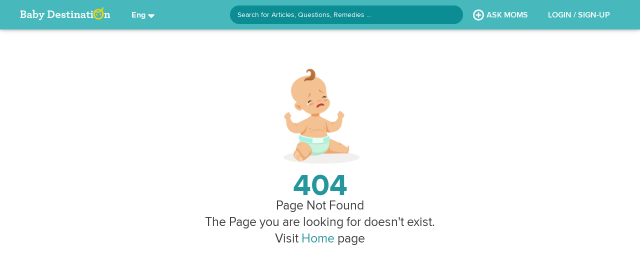

--- FILE ---
content_type: text/html; charset=utf-8
request_url: https://www.babydestination.com/midnight-hunger-during-pregnancy
body_size: 114493
content:
<!DOCTYPE html><html lang="en-US"><head>
  <meta charset="utf-8">
  <script async="" src="https://www.google-analytics.com/analytics.js"></script>
  <style>
    .async-hide {
      opacity: 0 !important
    }
  </style>
  <!-- <script>(function (a, s, y, n, c, h, i, d, e) {
      s.className += ' ' + y; h.start = 1 * new Date;
      h.end = i = function () { s.className = s.className.replace(RegExp(' ?' + y), '') };
      (a[n] = a[n] || []).hide = h; setTimeout(function () { i(); h.end = null }, c); h.timeout = c;
    })(window, document.documentElement, 'async-hide', 'dataLayer', 4000,
      { 'GTM-WSBFK2S': true });</script> -->
  <script>
    window.ga = window.ga || function () { (ga.q = ga.q || []).push(arguments) }; ga.l = +new Date;
    ga('create', "UA-92684479-1", 'auto');
    // ga('require', 'GTM-WSBFK2S');
    ga('send', 'pageview');

    ga(function (tracker) {
      var clientId = tracker.get('clientId');
    });
  </script>

  <script async="async" src="https://www.googletagservices.com/tag/js/gpt.js"></script>
  <script>
    var googletag = googletag || {};
    googletag.cmd = googletag.cmd || [];
  </script>
  <!-- hard coded DFP tag-->
  <script>
    googletag.cmd.push(function () {
      var bannerMapping = googletag.sizeMapping().
        addSize([800, 600], [728, 90]).
        addSize([0, 0], [320, 50]).
        build();
      googletag.defineSlot('\/21680770118\/bd_custom', [[728.0, 90.0], [320.0, 50.0]], 'div-gpt-ad-1528202144377-0').defineSizeMapping(bannerMapping).addService(googletag.pubads());
      googletag.pubads().enableSingleRequest();
      googletag.pubads().collapseEmptyDivs();
      googletag.enableServices();
    });
  </script>
  <!-- hard coded DFP tag-->
  <script>
    googletag.cmd.push(function () {
      var bannerMapping = googletag.sizeMapping().
        addSize([800, 600], [728, 90]).
        addSize([0, 0], [320, 50]).
        build();
      googletag.defineSlot('\/21680770118\/bd_custom_1', [[728.0, 90.0], [320.0, 50.0]], 'div-gpt-ad-1534482020483-0').defineSizeMapping(bannerMapping).addService(googletag.pubads());
      googletag.pubads().enableSingleRequest();
      googletag.pubads().collapseEmptyDivs();
      googletag.enableServices();
    });
  </script>
  <!-- hard coded DFP tag-->
  <script>
    googletag.cmd.push(function () {
      var bannerMapping = googletag.sizeMapping().
        addSize([800, 600], [728, 90]).
        addSize([0, 0], [320, 50]).
        build();
      googletag.defineSlot('\/21680770118\/bd_custom_2', [[728.0, 90.0], [320.0, 50.0]], 'div-gpt-ad-1534482513655-0').defineSizeMapping(bannerMapping).addService(googletag.pubads());
      googletag.pubads().enableSingleRequest();
      googletag.pubads().collapseEmptyDivs();
      googletag.enableServices();
    });
  </script>
  <!-- hard coded DFP tag-->
  <script>
    googletag.cmd.push(function () {
      var bannerMapping = googletag.sizeMapping().
        addSize([800, 600], [728, 90]).
        addSize([0, 0], [320, 50]).
        build();
      googletag.defineSlot('\/21680770118\/bd_custom_3', [[728.0, 90.0], [320.0, 50.0]], 'div-gpt-ad-1534482756343-0').defineSizeMapping(bannerMapping).addService(googletag.pubads());
      googletag.pubads().enableSingleRequest();
      googletag.pubads().collapseEmptyDivs();
      googletag.enableServices();
    });
  </script>

  <!-- Service Worker -->
  <script type="text/javascript">
    if ('serviceWorker' in navigator) {
      window.addEventListener('load', function() {
        navigator.serviceWorker.register('./service-worker.js').then(function(registration) {
          console.log(registration)
        });
      });
    }    
    </script>

  <title>Error 404 - Page not found</title>
  <base href="/">
  <meta name="viewport" content="width=device-width, initial-scale=1, maximum-scale=1.0, minimum-scale=1.0">
  <meta property="og:site_name" content="https://www.babydestination.com">
  <meta property="og:type" content="article">
  <meta name="facebook-domain-verification" content="1ltfhdrjnw1adptmg1neso73tn2ytc">
  <meta name="language" content="EN">
  <meta name="expires" content="never">
  <meta name="author" content="www.babydestination.com">
  <meta name="rating" content="General">
  <meta name="robots" content="Index, Follow">
  <meta name="copyright" content="www.babydestination.com">
  <meta name="robots" content="noydir,noodp">
  <meta name="theme-color" content="#47b9bc">
  <link rel="preload manifest" as="style" href="./manifest.json">
  <link rel="icon" sizes="180x180" href="./assets/images/icons/icon-180x180.png">
  <link rel="icon" type="image/png" sizes="32x32" href="./assets/images/icons/icon-32x32.png">
  <link rel="icon" type="image/png" sizes="16x16" href="./assets/images/icons/icon-16x16.png">
  <link rel="icon" type="image/png" href="assets/images/favicon.png">
  <link href="https://cdnjs.cloudflare.com/ajax/libs/Swiper/3.3.1/css/swiper.min.css" rel="stylesheet">
  <link rel="preconnect" href="//image.babydestination.com">
  <link rel="preconnect" href="//fonts.googleapis.com">
  <link rel="preconnect" href="//ajax.googleapis.com">
  <link rel="preconnect" href="//apis.google.com">
  <link rel="preconnect" href="//wp.babydestination.com">
  <link rel="preconnect" href="//cdnjs.cloudflare.com">
  <link rel="preconnect" href="//connect.facebook.net">
  <link rel="preconnect" href="//prod.service.babydestination.com">
  <link rel="preconnect" href="//img.youtube.com">
  <link rel="preconnect" href="//google-analytics.com">
  <link rel="preconnect" href="//dlkpri11a49a4.cloudfront.net">
  <link rel="dns-prefetch" href="//wp.babydestination.com">
  <link rel="dns-prefetch" href="//cdnjs.cloudflare.com">
  <link rel="dns-prefetch" href="//connect.facebook.net">
  <link rel="dns-prefetch" href="//prod.service.babydestination.com">
  <link rel="dns-prefetch" href="//img.youtube.com">
  <link rel="preconnect" href="//google-analytics.com">
  <link rel="preconnect" href="//dlkpri11a49a4.cloudfront.net">
  <link rel="dns-prefetch" href="//fonts.googleapis.com">
  <link rel="dns-prefetch" href="//ajax.googleapis.com">
  <link rel="dns-prefetch" href="//apis.google.com">
  <link rel="dns-prefetch" href="//image.babydestination.com">
<link rel="stylesheet" href="styles.a620a3450201b6fb8fb0.css"><style ng-transition="baby-destination-web"></style><meta property="fb:app_id" content="194679857693517"><meta property="fb:pages" content="917697664961970"><meta property="og:locale" content="en-US"><meta name="og:keywords" content="Baby Destination, Child care tips, Kids food Chart, Expert Parent Advice"><meta name="url-identifier" content="https://www.babydestination.com"><meta property="og:url" content="https://www.babydestination.com"><style ng-transition="baby-destination-web">.navbar.app-nav[_ngcontent-c1]{background-color:#47b9bc}.navbar.app-nav[_ngcontent-c1]   .nav-wrapper[_ngcontent-c1]{width:100%;margin:0 auto;display:flex;max-width:1200px;align-items:center;justify-content:space-between}.navbar.app-nav[_ngcontent-c1]   .nav-wrapper[_ngcontent-c1]   .logo[_ngcontent-c1]{padding:0}.navbar.app-nav[_ngcontent-c1]   .nav-wrapper[_ngcontent-c1]   .logo[_ngcontent-c1]   .logo-img[_ngcontent-c1]{max-width:180px}.navbar.app-nav[_ngcontent-c1]   .nav-wrapper[_ngcontent-c1]   .header-right-section[_ngcontent-c1]{width:65%;display:flex;align-items:center}.navbar.app-nav[_ngcontent-c1]   .nav-wrapper[_ngcontent-c1]   .header-right-section[_ngcontent-c1]   .header-search-wrapper[_ngcontent-c1]{flex-grow:1}.navbar.app-nav[_ngcontent-c1]   .nav-wrapper[_ngcontent-c1]   .header-right-section[_ngcontent-c1]   .header-search-wrapper[_ngcontent-c1]   .input-search[_ngcontent-c1]{color:#fff;border:0;height:auto;padding:8px 30px 8px 15px;font-size:14px;box-sizing:border-box;font-family:proxima-nova-regular;background-color:#0b8d93;border-radius:25px;-o-border-radius:25px;-ms-border-radius:25px;-moz-border-radius:25px;-webkit-border-radius:25px}.navbar.app-nav[_ngcontent-c1]   .nav-wrapper[_ngcontent-c1]   .header-right-section[_ngcontent-c1]   .header-search-wrapper[_ngcontent-c1]   .input-search[_ngcontent-c1]:focus{box-shadow:none}.navbar.app-nav[_ngcontent-c1]   .nav-wrapper[_ngcontent-c1]   .header-right-section[_ngcontent-c1]   .header-search-wrapper[_ngcontent-c1]   .input-search[_ngcontent-c1]::-webkit-input-placeholder{color:#fff;font-family:proxima-nova-regular}.navbar.app-nav[_ngcontent-c1]   .nav-wrapper[_ngcontent-c1]   .header-right-section[_ngcontent-c1]   .header-search-wrapper[_ngcontent-c1]   .input-search[_ngcontent-c1]::-moz-placeholder{color:#fff;font-family:proxima-nova-regular}.navbar.app-nav[_ngcontent-c1]   .nav-wrapper[_ngcontent-c1]   .header-right-section[_ngcontent-c1]   .header-search-wrapper[_ngcontent-c1]   .input-search[_ngcontent-c1]:-ms-input-placeholder{color:#fff;font-family:proxima-nova-regular}.navbar.app-nav[_ngcontent-c1]   .nav-wrapper[_ngcontent-c1]   .header-right-section[_ngcontent-c1]   .header-search-wrapper[_ngcontent-c1]   .input-search[_ngcontent-c1]:-moz-placeholder{color:#fff;font-family:proxima-nova-regular}.navbar.app-nav[_ngcontent-c1]   .nav-wrapper[_ngcontent-c1]   .header-right-section[_ngcontent-c1]   .header-search-wrapper[_ngcontent-c1]   .fa-search[_ngcontent-c1]{top:8px;color:#0b8d93;right:25px;position:absolute;font-size:18px}.navbar.app-nav[_ngcontent-c1]   .nav-wrapper[_ngcontent-c1]   .header-right-section[_ngcontent-c1]   .nav-option[_ngcontent-c1]{color:#fff;display:table;padding:0 20px;font-size:16px;font-family:proxima-nova-semibold;text-transform:uppercase;font-weight:700}.navbar.app-nav[_ngcontent-c1]   .nav-wrapper[_ngcontent-c1]   .header-right-section[_ngcontent-c1]   .nav-option[_ngcontent-c1]   img[_ngcontent-c1]{max-width:22px;margin-right:5px}.navbar.app-nav[_ngcontent-c1]   .nav-wrapper[_ngcontent-c1]   .header-right-section[_ngcontent-c1]   .nav-option[_ngcontent-c1]   img[_ngcontent-c1], .navbar.app-nav[_ngcontent-c1]   .nav-wrapper[_ngcontent-c1]   .header-right-section[_ngcontent-c1]   .nav-option[_ngcontent-c1]   span[_ngcontent-c1]{display:table-cell;line-height:1;vertical-align:middle}.navbar.app-nav[_ngcontent-c1]   .nav-wrapper[_ngcontent-c1]   .header-right-section[_ngcontent-c1]   .btn-group[_ngcontent-c1]{padding-right:35px}.navbar.app-nav[_ngcontent-c1]   .nav-wrapper[_ngcontent-c1]   .header-right-section[_ngcontent-c1]   .btn-group[_ngcontent-c1]   .dropdown-menu[_ngcontent-c1]{left:-60px;width:140px;border:none;padding:0;min-width:auto;box-shadow:0 2px 4px 0 #e3e0e3;text-align:center}.navbar.app-nav[_ngcontent-c1]   .nav-wrapper[_ngcontent-c1]   .header-right-section[_ngcontent-c1]   .btn-group[_ngcontent-c1]   .dropdown-menu[_ngcontent-c1]   .link-logout[_ngcontent-c1]{color:#4a4a4a!important;display:block;font-size:15px;font-family:proxima-nova-bold;letter-spacing:1.2px;text-transform:uppercase}.navbar.app-nav[_ngcontent-c1]   .nav-wrapper[_ngcontent-c1]   .header-right-section[_ngcontent-c1]   .btn-group[_ngcontent-c1]   .dropdown-menu[_ngcontent-c1]   .link-logout[_ngcontent-c1]:hover{color:#4a4a4a!important}.navbar.app-nav[_ngcontent-c1]   .nav-mobile[_ngcontent-c1]{display:none}.fixed-top[_ngcontent-c1]{top:0!important;margin-top:0!important;-webkit-transform:translateZ(0);transform:translateZ(0)}.header-styles[_ngcontent-c1]{margin-top:0!important}.left-menu-wrapper[_ngcontent-c1]{display:none}.nav-wrapper[_ngcontent-c1]   .english[_ngcontent-c1]{position:relative;margin-left:-156px}.nav-wrapper[_ngcontent-c1]   .english[_ngcontent-c1]   span[_ngcontent-c1]{font-size:16px;font-family:proxima-nova-bold;color:#fff;letter-spacing:.5px;margin-left:15px;position:relative;font-weight:700}.nav-wrapper[_ngcontent-c1]   .english[_ngcontent-c1]   .fadown[_ngcontent-c1]{position:absolute;top:3px;right:-17px;font-size:23px;color:#fff}.nav-wrapper[_ngcontent-c1]   .english[_ngcontent-c1]   ul[_ngcontent-c1]{position:absolute;top:33px;left:-10px;background-color:#fff;min-width:90px;padding-left:0;min-height:84px;text-align:center;border-radius:10px;padding-top:5px;box-shadow:1px 1px 2px 1px rgba(0,0,0,.5)}.nav-wrapper[_ngcontent-c1]   .english[_ngcontent-c1]   ul[_ngcontent-c1]   li[_ngcontent-c1]{list-style:none}.nav-wrapper[_ngcontent-c1]   .english[_ngcontent-c1]   ul[_ngcontent-c1]   li[_ngcontent-c1]   a[_ngcontent-c1]{color:#00bebf;font-size:13px;line-height:15px;font-family:proxima-nova-semibold}.nav-wrapper[_ngcontent-c1]   .english[_ngcontent-c1]   ul[_ngcontent-c1]   li[_ngcontent-c1]   a[_ngcontent-c1]:active, .nav-wrapper[_ngcontent-c1]   .english[_ngcontent-c1]   ul[_ngcontent-c1]   li[_ngcontent-c1]   a[_ngcontent-c1]:hover{color:#4a4a4a}@media (max-width:320px){.nav-wrapper[_ngcontent-c1]   .english[_ngcontent-c1]   span[_ngcontent-c1]{font-size:9px}}.web-category-list[_ngcontent-c1]{width:100%;margin:60px auto 0;padding:0 50px;max-width:100%;box-shadow:0 3px 6px 0 rgba(0,0,0,.2);list-style:none;justify-content:space-around;position:fixed;top:-2px;left:0;right:0;z-index:1029;background:rgba(254,254,254,.9);display:flex}.web-category-list[_ngcontent-c1]   .menu-items-level-one[_ngcontent-c1]{height:60px;display:table;position:relative;min-width:140px;text-align:center}.web-category-list[_ngcontent-c1]   .menu-items-level-one[_ngcontent-c1]::after{content:'';position:absolute;left:0;right:0;bottom:0;height:12px;background-color:#00bcbf;display:none}.web-category-list[_ngcontent-c1]   .menu-items-level-one[_ngcontent-c1]:hover   .menu-items-list-level-two[_ngcontent-c1], .web-category-list[_ngcontent-c1]   .menu-items-level-one[_ngcontent-c1]:hover::after{display:block}.web-category-list[_ngcontent-c1]   .menu-items-level-one[_ngcontent-c1]:last-of-type   .menu-items-list-level-two[_ngcontent-c1]   .menu-items-level-two[_ngcontent-c1]:hover   .menu-items-list-level-three[_ngcontent-c1]{left:auto;right:200px}.web-category-list[_ngcontent-c1]   .menu-items-level-one[_ngcontent-c1]   .menu-items-link-level-one[_ngcontent-c1]{color:#25969e;font-size:18px;font-family:proxima-nova-bold;display:table-cell;vertical-align:middle;font-weight:700}.web-category-list[_ngcontent-c1]   .menu-items-level-one[_ngcontent-c1]   .menu-items-list-level-two[_ngcontent-c1]{display:none;position:absolute;list-style:none;padding:20px 0;background-color:#fff;top:62px;z-index:10;width:220px;left:20px;text-align:left;box-shadow:0 3px 6px 0 rgba(0,0,0,.5)}.web-category-list[_ngcontent-c1]   .menu-items-level-one[_ngcontent-c1]   .menu-items-list-level-two[_ngcontent-c1]   .menu-items-level-two[_ngcontent-c1]{position:relative}.web-category-list[_ngcontent-c1]   .menu-items-level-one[_ngcontent-c1]   .menu-items-list-level-two[_ngcontent-c1]   .menu-items-level-two[_ngcontent-c1]:hover   .menu-items-list-level-three[_ngcontent-c1]{display:block}.web-category-list[_ngcontent-c1]   .menu-items-level-one[_ngcontent-c1]   .menu-items-list-level-two[_ngcontent-c1]   .menu-items-level-two[_ngcontent-c1]   .menu-items-link-level-two[_ngcontent-c1]{color:#2e2c2c;font-size:16px;line-height:20px;font-family:proxima-nova-semibold;padding:8px 28px;display:block}.web-category-list[_ngcontent-c1]   .menu-items-level-one[_ngcontent-c1]   .menu-items-list-level-two[_ngcontent-c1]   .menu-items-level-two[_ngcontent-c1]   .expand-icon[_ngcontent-c1]{position:absolute;top:50%;right:15px;transform:translate(0,-50%);-o-transform:translate(0,-50%);-moz-transform:translate(0,-50%);-webkit-transform:translate(0,-50%)}.web-category-list[_ngcontent-c1]   .menu-items-level-one[_ngcontent-c1]   .menu-items-list-level-two[_ngcontent-c1]   .menu-items-level-two[_ngcontent-c1]   .menu-items-list-level-three[_ngcontent-c1]{display:none;position:absolute;list-style:none;padding:28px 0;background-color:#fff;top:10px;z-index:10;width:220px;left:200px;text-align:left;box-shadow:0 3px 6px 0 rgba(0,0,0,.5)}.web-category-list[_ngcontent-c1]   .menu-items-level-one[_ngcontent-c1]   .menu-items-list-level-two[_ngcontent-c1]   .menu-items-level-two[_ngcontent-c1]   .menu-items-list-level-three[_ngcontent-c1]   .menu-items-link-level-three[_ngcontent-c1]{color:#2e2c2c;font-size:16px;line-height:20px;font-family:proxima-nova-semibold;padding:8px 28px;display:block}@media (min-width:768px) and (max-width:991px){.navbar.app-nav[_ngcontent-c1]   .nav-wrapper[_ngcontent-c1]   .header-right-section[_ngcontent-c1]   .nav-option[_ngcontent-c1]{padding:0 15px;font-size:14px}.navbar.app-nav[_ngcontent-c1]   .nav-wrapper[_ngcontent-c1]   .header-right-section[_ngcontent-c1]   .nav-option[_ngcontent-c1]   img[_ngcontent-c1]{max-width:18px}.navbar.app-nav[_ngcontent-c1]   .nav-wrapper[_ngcontent-c1]   .header-right-section[_ngcontent-c1]   .btn-group[_ngcontent-c1]   .user-icon[_ngcontent-c1]   img[_ngcontent-c1]{max-width:30px}.navbar.app-nav[_ngcontent-c1]   .nav-wrapper[_ngcontent-c1]   .header-right-section[_ngcontent-c1]   .btn-group[_ngcontent-c1]   .dropdown-menu[_ngcontent-c1]{left:auto;right:0;width:100px}.navbar.app-nav[_ngcontent-c1]   .nav-wrapper[_ngcontent-c1]   .header-right-section[_ngcontent-c1]   .btn-group[_ngcontent-c1]   .dropdown-menu[_ngcontent-c1]   .link-logout[_ngcontent-c1]{font-size:12px}.nav-wrapper[_ngcontent-c1]   .english[_ngcontent-c1]{margin-left:-50px}.web-category-list[_ngcontent-c1]   .menu-items-level-one[_ngcontent-c1]   .menu-items-link-level-one[_ngcontent-c1]{font-size:15px}.web-category-list[_ngcontent-c1]   .menu-items-level-one[_ngcontent-c1]{min-width:125px}}@media (min-width:768px){.navbar.app-nav[_ngcontent-c1]   .nav-wrapper[_ngcontent-c1]   .header-right-section[_ngcontent-c1]   .header-search-wrapper[_ngcontent-c1]{display:block!important}.navbar.app-nav[_ngcontent-c1]   .nav-wrapper[_ngcontent-c1]   .header-right-section[_ngcontent-c1]   .header-search-wrapper[_ngcontent-c1]   .fa-search[_ngcontent-c1]{display:none}}@media (max-width:767px){.navbar.app-nav[_ngcontent-c1]{padding:0 16px;min-height:40px}.navbar.app-nav[_ngcontent-c1]   .nav-wrapper[_ngcontent-c1]{top:0;left:0;right:0;position:absolute}.navbar.app-nav[_ngcontent-c1]   .nav-wrapper[_ngcontent-c1]   .logo[_ngcontent-c1]{display:none}.navbar.app-nav[_ngcontent-c1]   .nav-wrapper[_ngcontent-c1]   .header-search-wrapper[_ngcontent-c1]{top:40px;left:0;right:0;padding:0 15px 15px;position:absolute;transition:all .3s ease-in-out;background-color:#48b9bc}.navbar.app-nav[_ngcontent-c1]   .nav-wrapper[_ngcontent-c1]   .english[_ngcontent-c1], .navbar.app-nav[_ngcontent-c1]   .nav-wrapper[_ngcontent-c1]   .header-right-section[_ngcontent-c1]   .btn-group[_ngcontent-c1], .navbar.app-nav[_ngcontent-c1]   .nav-wrapper[_ngcontent-c1]   .header-right-section[_ngcontent-c1]   .nav-option[_ngcontent-c1]{display:none}.navbar.app-nav[_ngcontent-c1]   .nav-mobile[_ngcontent-c1]   .english[_ngcontent-c1]{position:relative;height:28px;margin-right:0}.navbar.app-nav[_ngcontent-c1]   .nav-mobile[_ngcontent-c1]   .english[_ngcontent-c1]   span[_ngcontent-c1]{font-size:12px;font-family:proxima-nova-bold;color:#fff;letter-spacing:.5px;position:relative;font-weight:700}.navbar.app-nav[_ngcontent-c1]   .nav-mobile[_ngcontent-c1]   .english[_ngcontent-c1]   .fadown[_ngcontent-c1]{position:absolute;top:3px;right:-15px;font-size:23px;color:#fff}.navbar.app-nav[_ngcontent-c1]   .nav-mobile[_ngcontent-c1]   .english[_ngcontent-c1]   ul[_ngcontent-c1]{position:absolute;top:27px;left:-23px;background-color:#fff;min-width:90px;padding-left:0;min-height:84px;text-align:center;border-radius:10px;padding-top:5px;box-shadow:1px 1px 2px 1px rgba(0,0,0,.5)}.navbar.app-nav[_ngcontent-c1]   .nav-mobile[_ngcontent-c1]   .english[_ngcontent-c1]   ul[_ngcontent-c1]   .active[_ngcontent-c1]   a[_ngcontent-c1]{color:#4a4a4a}.navbar.app-nav[_ngcontent-c1]   .nav-mobile[_ngcontent-c1]   .english[_ngcontent-c1]   ul[_ngcontent-c1]   li[_ngcontent-c1]{list-style:none}.navbar.app-nav[_ngcontent-c1]   .nav-mobile[_ngcontent-c1]   .english[_ngcontent-c1]   ul[_ngcontent-c1]   li[_ngcontent-c1]   a[_ngcontent-c1]{color:#00bebf;font-size:13px;line-height:15px;font-family:proxima-nova-semibold}.navbar.app-nav[_ngcontent-c1]   .nav-mobile[_ngcontent-c1]   .english[_ngcontent-c1]   ul[_ngcontent-c1]   li[_ngcontent-c1]   a[_ngcontent-c1]:hover{color:#4a4a4a}.navbar.app-nav[_ngcontent-c1]   .nav-mobile[_ngcontent-c1]{width:100%;display:flex;align-items:center;justify-content:space-between}.navbar.app-nav[_ngcontent-c1]   .nav-mobile[_ngcontent-c1]   .nav-mobile-left[_ngcontent-c1]{display:flex;align-items:center}.navbar.app-nav[_ngcontent-c1]   .nav-mobile[_ngcontent-c1]   .nav-mobile-left[_ngcontent-c1]   .navbar-toggler[_ngcontent-c1]{padding:0;position:static;margin-right:10px}.navbar.app-nav[_ngcontent-c1]   .nav-mobile[_ngcontent-c1]   .nav-mobile-left[_ngcontent-c1]   .navbar-toggler[_ngcontent-c1]   span[_ngcontent-c1]{width:18px;height:2px;display:block;background-color:#fff;border-radius:10px;-o-border-radius:10px;-ms-border-radius:10px;-moz-border-radius:10px;-webkit-border-radius:10px}.navbar.app-nav[_ngcontent-c1]   .nav-mobile[_ngcontent-c1]   .nav-mobile-left[_ngcontent-c1]   .navbar-toggler[_ngcontent-c1]   span[_ngcontent-c1]:not(:last-of-type){margin-bottom:4px}.navbar.app-nav[_ngcontent-c1]   .nav-mobile[_ngcontent-c1]   .nav-mobile-left[_ngcontent-c1]   .logo[_ngcontent-c1]{padding:0;margin-right:0}.navbar.app-nav[_ngcontent-c1]   .nav-mobile[_ngcontent-c1]   .nav-mobile-left[_ngcontent-c1]   .logo[_ngcontent-c1]   .logo-img[_ngcontent-c1]{max-width:140px}.navbar.app-nav[_ngcontent-c1]   .nav-mobile[_ngcontent-c1]   .nav-mobile-right[_ngcontent-c1]{display:flex;align-items:center}.navbar.app-nav[_ngcontent-c1]   .nav-mobile[_ngcontent-c1]   .nav-mobile-right[_ngcontent-c1]   .nav-option[_ngcontent-c1]{display:table;font-size:12px;font-family:proxima-nova-bold;font-weight:700}.navbar.app-nav[_ngcontent-c1]   .nav-mobile[_ngcontent-c1]   .nav-mobile-right[_ngcontent-c1]   .nav-option[_ngcontent-c1]   img[_ngcontent-c1]{max-width:20px;margin-right:5px;display:none!important}.navbar.app-nav[_ngcontent-c1]   .nav-mobile[_ngcontent-c1]   .nav-mobile-right[_ngcontent-c1]   .nav-option[_ngcontent-c1]   .askmobile[_ngcontent-c1]{display:block!important;max-width:15px!important}.navbar.app-nav[_ngcontent-c1]   .nav-mobile[_ngcontent-c1]   .nav-mobile-right[_ngcontent-c1]   .nav-option[_ngcontent-c1]   img[_ngcontent-c1], .navbar.app-nav[_ngcontent-c1]   .nav-mobile[_ngcontent-c1]   .nav-mobile-right[_ngcontent-c1]   .nav-option[_ngcontent-c1]   span[_ngcontent-c1]{display:table-cell;vertical-align:middle}}@media (max-width:767px) and (max-width:320px){.navbar.app-nav[_ngcontent-c1]   .nav-mobile[_ngcontent-c1]   .english[_ngcontent-c1]   span[_ngcontent-c1], .navbar.app-nav[_ngcontent-c1]   .nav-mobile[_ngcontent-c1]   .nav-mobile-right[_ngcontent-c1]   .nav-option[_ngcontent-c1]{font-size:9px}}@media (max-width:767px){.navbar.app-nav[_ngcontent-c1]   .nav-mobile[_ngcontent-c1]   .nav-mobile-right[_ngcontent-c1]   a[_ngcontent-c1]{color:#fff;display:inline-block}.navbar.app-nav[_ngcontent-c1]   .nav-mobile[_ngcontent-c1]   .nav-mobile-right[_ngcontent-c1]   a.ques-ans[_ngcontent-c1]{border:1px solid #0b8d93;padding:4px 8px;font-size:12px;font-family:proxima-nova-light;line-height:1;letter-spacing:1px;border-radius:2px;-o-border-radius:2px;-ms-border-radius:2px;-moz-border-radius:2px;-webkit-border-radius:2px}.navbar.app-nav[_ngcontent-c1]   .nav-mobile[_ngcontent-c1]   .nav-mobile-right[_ngcontent-c1]   a.fa[_ngcontent-c1]{margin-left:10px}.nav-mob-overlay[_ngcontent-c1]{top:0;left:0;right:0;bottom:0;z-index:18;position:fixed;background-color:rgba(0,0,0,.5)}.nav-mob-overlay.show[_ngcontent-c1]{display:block}.web-category-list[_ngcontent-c1]{display:none}.left-menu-wrapper[_ngcontent-c1]{top:40px;width:300px;bottom:0;display:block;z-index:1030;position:fixed;background-color:#fff;overflow:scroll;transition:all .5s ease-in-out;-o-transition:all .5s ease-in-out;-moz-transition:all .5s ease-in-out;-webkit-transition:all .5s ease-in-out}.left-menu-wrapper.expanded[_ngcontent-c1]{left:0}.left-menu-wrapper.collapsed[_ngcontent-c1]{left:-300px}.left-menu-wrapper[_ngcontent-c1]   .img-wrapper[_ngcontent-c1]{display:none;padding:40px 0;text-align:center;background-color:#4db9bb}.left-menu-wrapper[_ngcontent-c1]   .img-wrapper[_ngcontent-c1]   img[_ngcontent-c1]{max-width:100px}.left-menu-wrapper[_ngcontent-c1]   .img-wrapper[_ngcontent-c1]   .username[_ngcontent-c1]{color:#fff;margin:10px 0 0;font-size:16px;font-family:proxima-nova-bold;letter-spacing:.5px}.left-menu-wrapper[_ngcontent-c1]   .not-logged-in-wrapper[_ngcontent-c1]{display:flex;justify-content:space-around;align-items:center;position:absolute;left:0;right:0;bottom:0;border-top:1px solid #b5b4b4;background:#fff;z-index:9}.left-menu-wrapper[_ngcontent-c1]   .not-logged-in-wrapper[_ngcontent-c1]   .btn-bottom[_ngcontent-c1]{color:#080808;width:50%;border:none;height:60px;padding:0;font-size:19px;font-family:proxima-nova-bold;line-height:23px;background-color:#fff}.left-menu-wrapper[_ngcontent-c1]   .not-logged-in-wrapper[_ngcontent-c1]   .link-login-or-signup[_ngcontent-c1]{color:#4a4a4a;font-size:15px;font-family:proxima-nova-bold;letter-spacing:.7px}.left-menu-wrapper[_ngcontent-c1]   .menu-items-wrapper[_ngcontent-c1]{padding:20px 15px;height:calc(100vh - 110px);overflow-y:auto}.left-menu-wrapper[_ngcontent-c1]   .menu-items-wrapper[_ngcontent-c1]   .menu-items-list[_ngcontent-c1]{margin:0;padding:0;list-style:none}.left-menu-wrapper[_ngcontent-c1]   .menu-items-wrapper[_ngcontent-c1]   .menu-items-list[_ngcontent-c1]   .menu-items[_ngcontent-c1]:not(:last-of-type){margin-bottom:20px}.left-menu-wrapper[_ngcontent-c1]   .menu-items-wrapper[_ngcontent-c1]   .menu-items-list[_ngcontent-c1]   .menu-items[_ngcontent-c1]   .menu-items-link[_ngcontent-c1]{color:#4a4a4a;display:inline-block;font-size:14px;font-family:proxima-nova-bold;letter-spacing:.5px}.left-menu-wrapper[_ngcontent-c1]   .menu-items-wrapper[_ngcontent-c1]   .menu-items-list[_ngcontent-c1]   .menu-items[_ngcontent-c1]   .menu-items-list-level-one[_ngcontent-c1], .left-menu-wrapper[_ngcontent-c1]   .menu-items-wrapper[_ngcontent-c1]   .menu-items-list[_ngcontent-c1]   .menu-items[_ngcontent-c1]   .menu-items-list-level-three[_ngcontent-c1], .left-menu-wrapper[_ngcontent-c1]   .menu-items-wrapper[_ngcontent-c1]   .menu-items-list[_ngcontent-c1]   .menu-items[_ngcontent-c1]   .menu-items-list-level-two[_ngcontent-c1]{list-style:none;padding:0}.left-menu-wrapper[_ngcontent-c1]   .menu-items-wrapper[_ngcontent-c1]   .menu-items-list[_ngcontent-c1]   .menu-items[_ngcontent-c1]   .menu-items-list-level-one[_ngcontent-c1]   .menu-items-link-level-one[_ngcontent-c1], .left-menu-wrapper[_ngcontent-c1]   .menu-items-wrapper[_ngcontent-c1]   .menu-items-list[_ngcontent-c1]   .menu-items[_ngcontent-c1]   .menu-items-list-level-one[_ngcontent-c1]   .menu-items-link-level-three[_ngcontent-c1], .left-menu-wrapper[_ngcontent-c1]   .menu-items-wrapper[_ngcontent-c1]   .menu-items-list[_ngcontent-c1]   .menu-items[_ngcontent-c1]   .menu-items-list-level-one[_ngcontent-c1]   .menu-items-link-level-two[_ngcontent-c1], .left-menu-wrapper[_ngcontent-c1]   .menu-items-wrapper[_ngcontent-c1]   .menu-items-list[_ngcontent-c1]   .menu-items[_ngcontent-c1]   .menu-items-list-level-three[_ngcontent-c1]   .menu-items-link-level-one[_ngcontent-c1], .left-menu-wrapper[_ngcontent-c1]   .menu-items-wrapper[_ngcontent-c1]   .menu-items-list[_ngcontent-c1]   .menu-items[_ngcontent-c1]   .menu-items-list-level-three[_ngcontent-c1]   .menu-items-link-level-three[_ngcontent-c1], .left-menu-wrapper[_ngcontent-c1]   .menu-items-wrapper[_ngcontent-c1]   .menu-items-list[_ngcontent-c1]   .menu-items[_ngcontent-c1]   .menu-items-list-level-three[_ngcontent-c1]   .menu-items-link-level-two[_ngcontent-c1], .left-menu-wrapper[_ngcontent-c1]   .menu-items-wrapper[_ngcontent-c1]   .menu-items-list[_ngcontent-c1]   .menu-items[_ngcontent-c1]   .menu-items-list-level-two[_ngcontent-c1]   .menu-items-link-level-one[_ngcontent-c1], .left-menu-wrapper[_ngcontent-c1]   .menu-items-wrapper[_ngcontent-c1]   .menu-items-list[_ngcontent-c1]   .menu-items[_ngcontent-c1]   .menu-items-list-level-two[_ngcontent-c1]   .menu-items-link-level-three[_ngcontent-c1], .left-menu-wrapper[_ngcontent-c1]   .menu-items-wrapper[_ngcontent-c1]   .menu-items-list[_ngcontent-c1]   .menu-items[_ngcontent-c1]   .menu-items-list-level-two[_ngcontent-c1]   .menu-items-link-level-two[_ngcontent-c1]{color:#4a4a4a;display:inline-block;font-size:16px;font-family:proxima-nova-bold;letter-spacing:.5px;line-height:1;vertical-align:middle}.left-menu-wrapper[_ngcontent-c1]   .menu-items-wrapper[_ngcontent-c1]   .menu-items-list[_ngcontent-c1]   .menu-items[_ngcontent-c1]   .menu-items-list-level-three[_ngcontent-c1], .left-menu-wrapper[_ngcontent-c1]   .menu-items-wrapper[_ngcontent-c1]   .menu-items-list[_ngcontent-c1]   .menu-items[_ngcontent-c1]   .menu-items-list-level-two[_ngcontent-c1]{height:0;overflow:hidden;padding-left:20px}.left-menu-wrapper[_ngcontent-c1]   .menu-items-wrapper[_ngcontent-c1]   .menu-items-list[_ngcontent-c1]   .menu-items[_ngcontent-c1]   .menu-items-list-level-three.expanded[_ngcontent-c1], .left-menu-wrapper[_ngcontent-c1]   .menu-items-wrapper[_ngcontent-c1]   .menu-items-list[_ngcontent-c1]   .menu-items[_ngcontent-c1]   .menu-items-list-level-two.expanded[_ngcontent-c1]{height:auto;overflow:initial;padding:0}.left-menu-wrapper[_ngcontent-c1]   .menu-items-wrapper[_ngcontent-c1]   .menu-items-list[_ngcontent-c1]   .menu-items[_ngcontent-c1]   .menu-items-list-level-three[_ngcontent-c1]   .menu-items-link-level-three[_ngcontent-c1], .left-menu-wrapper[_ngcontent-c1]   .menu-items-wrapper[_ngcontent-c1]   .menu-items-list[_ngcontent-c1]   .menu-items[_ngcontent-c1]   .menu-items-list-level-three[_ngcontent-c1]   .menu-items-link-level-two[_ngcontent-c1], .left-menu-wrapper[_ngcontent-c1]   .menu-items-wrapper[_ngcontent-c1]   .menu-items-list[_ngcontent-c1]   .menu-items[_ngcontent-c1]   .menu-items-list-level-two[_ngcontent-c1]   .menu-items-link-level-three[_ngcontent-c1], .left-menu-wrapper[_ngcontent-c1]   .menu-items-wrapper[_ngcontent-c1]   .menu-items-list[_ngcontent-c1]   .menu-items[_ngcontent-c1]   .menu-items-list-level-two[_ngcontent-c1]   .menu-items-link-level-two[_ngcontent-c1]{font-family:proxima-nova-regular}.left-menu-wrapper[_ngcontent-c1]   .category-background[_ngcontent-c1]{background-color:#fff;-webkit-animation:.5s color-me-in;animation:.5s color-me-in}@-webkit-keyframes color-me-in{0%,33%{background-color:#9f0685}100%{background-color:#fff}}@keyframes color-me-in{0%,33%{background-color:#9f0685}100%{background-color:#fff}}.menu-items-wrapper[_ngcontent-c1]   .menu-items-level-one[_ngcontent-c1]{margin-bottom:36px}.menu-items-wrapper[_ngcontent-c1]   .menu-items-level-one[_ngcontent-c1]   .menu-items-link-level-one[_ngcontent-c1]{font-size:19px!important;line-height:23px!important;color:#080808!important;text-transform:capitalize;padding-left:10px;font-weight:700}.menu-items-wrapper[_ngcontent-c1]   li.menu-items-level-two[_ngcontent-c1]{margin-left:35px}.menu-items-wrapper[_ngcontent-c1]   li.menu-items-level-three[_ngcontent-c1]{line-height:40px}.menu-items-wrapper[_ngcontent-c1]   .menu-items-list-level-two[_ngcontent-c1]   .menu-items-link-level-two[_ngcontent-c1]{font-size:16px!important;line-height:40px!important;font-family:proxima-nova-regular!important;padding:5px 0}.menu-items-wrapper[_ngcontent-c1]   .menu-items-level-one[_ngcontent-c1]   .sub-level-one[_ngcontent-c1]{font-size:16px!important;line-height:40px!important;font-family:proxima-nova-regular!important;margin:26px 0 0 25px;display:block!important;font-weight:400}}@media (max-width:767px) and (max-width:320px){.navbar.app-nav[_ngcontent-c1]   .nav-mobile[_ngcontent-c1]   .nav-mobile-right[_ngcontent-c1]   a.fa[_ngcontent-c1]{margin-left:3px}}.expand-icon[_ngcontent-c1]{font-size:24px;color:#b8b2b2;display:inline-block;vertical-align:middle;margin-right:5px;width:15px}.our-groups[_ngcontent-c1]{display:block;background:url(whatsappdirectorybackgroundimage.png) #009096;height:250px;width:100%;text-align:center;position:fixed;bottom:-1px;left:0;right:0;z-index:1001;box-shadow:0 0 7px 0 rgba(0,0,0,.2),0 0 7px 0 rgba(0,0,0,.2);transition:all 2s ease-in-out;-o-transition:all 2s ease-in-out;-moz-transition:all 2s ease-in-out;-webkit-transition:all 2s ease-in-out}.our-groups[_ngcontent-c1]   mat-form-field[_ngcontent-c1]{width:269px;margin:0 auto;display:block}.our-groups[_ngcontent-c1]   .joininwhatsapp[_ngcontent-c1]{position:relative;margin:0;height:35px}.our-groups[_ngcontent-c1]   .joininwhatsapp[_ngcontent-c1]   .joinnumber[_ngcontent-c1]{font-size:16px;font-family:futura-medium;color:#686868;position:absolute;left:0;top:0;border-right:1px solid #ccc;padding:10px 11px;height:33px}.our-groups[_ngcontent-c1]   .joininwhatsapp[_ngcontent-c1]   input[_ngcontent-c1]{background:#fff;height:35px;color:#3c3c3c;font-family:futura-medium;font-size:16px;padding-left:62px;width:269px;border:1px solid #ccc;padding-top:3px}.our-groups[_ngcontent-c1]   .jointoask[_ngcontent-c1]{font-size:22px;letter-spacing:1.6px;padding:9px 0;font-family:proxima-nova-regular;line-height:25px;color:#fff;margin:0}.our-groups[_ngcontent-c1]   .jointoask[_ngcontent-c1]   strong[_ngcontent-c1]{font-family:proxima-nova-bold}.our-groups[_ngcontent-c1]   .join-whatsapp-group[_ngcontent-c1]{text-transform:capitalize;font-size:16px;color:#fff;border:none;margin:22px 10px 0;width:269px;height:36px;cursor:pointer;background-color:#65bc54;padding:5px 0;border-radius:0}.our-groups[_ngcontent-c1]   .join-whatsapp-group[_ngcontent-c1]:active, .our-groups[_ngcontent-c1]   .join-whatsapp-group[_ngcontent-c1]:focus{box-shadow:none;border:none}.our-groups[_ngcontent-c1]   .join-whatsapp-group[_ngcontent-c1]   .fa-whatsapp[_ngcontent-c1]{font-size:31px}.our-groups[_ngcontent-c1]   .join-whatsapp-group[_ngcontent-c1]   span[_ngcontent-c1]{padding-left:10px;font-family:proxima-nova-regular}.widget-popup[_ngcontent-c1]{bottom:20%;width:auto;margin:auto 10px;height:400px}.select-group[_ngcontent-c1]   .mat-form-field-flex[_ngcontent-c1]{width:88px}.select-group[_ngcontent-c1]   .mat-form-field[_ngcontent-c1]{width:88px!important;display:inline-block!important;position:relative;text-align:left}.btn-cross[_ngcontent-c1]{float:right;margin:5px 5px 0 0;background:0 0;border:none;color:#fff;font-size:20px}.thank-you[_ngcontent-c1]{font-size:25px;color:#fff;margin:80px auto;text-align:center;font-weight:700;padding:0 20px}.error-message[_ngcontent-c1]{color:red;font-size:14px;padding:5px 60px;float:left}.dob-label[_ngcontent-c1]{padding:5px 60px;float:left;color:#fff}.menu-items-level-one[_ngcontent-c1]   .menu-items-level-two[_ngcontent-c1]   .expand-icon[_ngcontent-c1]{margin-left:-25px}.menu-items-level-one[_ngcontent-c1]   .menu-items-level-two[_ngcontent-c1]   .menu-items-level-three[_ngcontent-c1], .menu-items-level-one[_ngcontent-c1]   .menu-items-level-two[_ngcontent-c1]   .sub-level-two[_ngcontent-c1]{margin-left:10px;display:block!important}.sub-menu-dropdown[_ngcontent-c1]{display:none!important}</style><style ng-transition="baby-destination-web">.footer-section[_ngcontent-c2]{background-color:#fafafa}.footer-section[_ngcontent-c2]   .footer-wrapper[_ngcontent-c2]{margin:0 auto;display:flex;padding:15px;max-width:1300px;align-items:center;justify-content:space-between}.footer-section[_ngcontent-c2]   .footer-wrapper[_ngcontent-c2]   .footer-left-wrapper[_ngcontent-c2]   .social-icon[_ngcontent-c2]{display:inline-block}.footer-section[_ngcontent-c2]   .footer-wrapper[_ngcontent-c2]   .footer-left-wrapper[_ngcontent-c2]   .social-icon[_ngcontent-c2]:not(:last-of-type){margin-right:15px}.footer-section[_ngcontent-c2]   .footer-wrapper[_ngcontent-c2]   .footer-left-wrapper[_ngcontent-c2]   .social-icon[_ngcontent-c2]   img[_ngcontent-c2]{max-width:32px}.footer-section[_ngcontent-c2]   .footer-wrapper[_ngcontent-c2]   .footer-right-wrapper[_ngcontent-c2]{margin:0;display:flex;padding:0;list-style:none;text-align:right;flex-direction:row}.footer-section[_ngcontent-c2]   .footer-wrapper[_ngcontent-c2]   .footer-right-wrapper[_ngcontent-c2]   .footer-options[_ngcontent-c2]   .footer-link[_ngcontent-c2]{color:#00bebf;display:inline-block;padding:0 15px;font-size:14px;font-family:proxima-nova-regular;line-height:36px;text-transform:uppercase;background-color:transparent;transition:all .85s ease-in-out;-o-transition:all .85s ease-in-out;-moz-transition:all .85s ease-in-out;-webkit-transition:all .85s ease-in-out}.footer-section[_ngcontent-c2]   .footer-wrapper[_ngcontent-c2]   .footer-right-wrapper[_ngcontent-c2]   .footer-options[_ngcontent-c2]   .footer-link[_ngcontent-c2]:hover{text-decoration:none;background-color:rgba(63,81,181,.16)}@media (max-width:767px){.footer-section[_ngcontent-c2]   .footer-wrapper[_ngcontent-c2]{display:block}.footer-section[_ngcontent-c2]   .footer-wrapper[_ngcontent-c2]   .footer-left-wrapper[_ngcontent-c2]{width:100%;margin:0 auto 15px;display:flex;max-width:180px;text-align:center;justify-content:space-between}.footer-section[_ngcontent-c2]   .footer-wrapper[_ngcontent-c2]   .footer-left-wrapper[_ngcontent-c2]   .social-icon[_ngcontent-c2]:not(:last-of-type){margin-right:0}.footer-section[_ngcontent-c2]   .footer-wrapper[_ngcontent-c2]   .footer-right-wrapper[_ngcontent-c2]{display:block;text-align:center}.footer-section[_ngcontent-c2]   .footer-wrapper[_ngcontent-c2]   .footer-right-wrapper[_ngcontent-c2]   .footer-options[_ngcontent-c2]{display:block}.footer-section[_ngcontent-c2]   .footer-wrapper[_ngcontent-c2]   .footer-right-wrapper[_ngcontent-c2]   .footer-options[_ngcontent-c2]   .footer-link[_ngcontent-c2]{display:inline-block;line-height:30px}}</style><style ng-transition="baby-destination-web">.content-wrapper[_ngcontent-c12]{position:relative;padding:10px 0 0;margin-top:145px}.content-wrapper[_ngcontent-c12] > .row[_ngcontent-c12]{margin:0 25px}.content-wrapper[_ngcontent-c12]   .content-header[_ngcontent-c12]{top:0;left:0;right:0;bottom:auto;margin:0;z-index:15;position:fixed;min-height:54px;background-color:#1f9cd8}.content-wrapper[_ngcontent-c12]   .content-header[_ngcontent-c12]   .indicators-list[_ngcontent-c12]   li[_ngcontent-c12]{display:inline-block}.content-wrapper[_ngcontent-c12]   .content-header[_ngcontent-c12]   .indicators-list[_ngcontent-c12]   li[_ngcontent-c12]   .indicator-link[_ngcontent-c12]{height:13px;display:inline-block;max-width:13px;-ms-grid-row-align:center;align-self:center;background-color:#fff}.content-wrapper[_ngcontent-c12]   .content-header[_ngcontent-c12]   .indicators-list[_ngcontent-c12]   li[_ngcontent-c12]   .indicator-link.active[_ngcontent-c12]{background-color:#fad700}.content-wrapper[_ngcontent-c12]   .blog-wrapper[_ngcontent-c12]{position:relative}.content-wrapper[_ngcontent-c12]   .continue-reading-wrapper[_ngcontent-c12]{left:0;right:0;bottom:0;padding:15px;z-index:10;position:absolute;background-color:#fff}.content-wrapper[_ngcontent-c12]   .continue-reading-wrapper[_ngcontent-c12]   .btn-continue-reading[_ngcontent-c12]{color:#fff;width:100%;border:none;margin:0 auto;display:block;padding:8px;max-width:600px;font-size:15px;font-family:proxima-nova-semibold;background-color:#0b8d93;border-radius:10px;-o-border-radius:10px;-ms-border-radius:10px;-moz-border-radius:10px;-webkit-border-radius:10px}.content-wrapper[_ngcontent-c12]   .btn-float[_ngcontent-c12]{width:40px;border:none;bottom:80px;height:40px;z-index:15;position:fixed;border-radius:100%;-o-border-radius:100%;-ms-border-radius:100%;-moz-border-radius:100%;-webkit-border-radius:100%;box-shadow:0 0 7px 0 rgba(0,0,0,.5),0 0 7px 0 rgba(0,0,0,.5);-o-box-shadow:0 0 7px 0 rgba(0,0,0,.5),0 0 7px 0 rgba(0,0,0,.5);-moz-box-shadow:0 0 7px 0 rgba(0,0,0,.5),0 0 7px 0 rgba(0,0,0,.5);-webkit-box-shadow:0 0 7px 0 rgba(0,0,0,.5),0 0 7px 0 rgba(0,0,0,.5)}.content-wrapper[_ngcontent-c12]   .btn-float.btn-share[_ngcontent-c12]{right:20px;background-color:rgba(255,255,255,.7)}.content-wrapper[_ngcontent-c12]   .btn-float.btn-open-watsapp[_ngcontent-c12]{left:20px}.content-wrapper[_ngcontent-c12]   .btn-float[_ngcontent-c12]   img[_ngcontent-c12]{top:50%;left:50%;position:absolute;-webkit-transform:translate(-50%,-50%);transform:translate(-50%,-50%)}.content-wrapper[_ngcontent-c12]   .widget-wrapper[_ngcontent-c12]{padding:17px 10px;margin-top:40px;text-align:center;background-color:#f0f0f0}.content-wrapper[_ngcontent-c12]   .widget-wrapper[_ngcontent-c12]:first-child{margin-top:0}.content-wrapper[_ngcontent-c12]   .widget-wrapper[_ngcontent-c12]   .widget-text[_ngcontent-c12]{color:#090909;margin:0 0 15px;font-size:18px;font-family:proxima-nova-regular;line-height:25px;letter-spacing:0}.content-wrapper[_ngcontent-c12]   .widget-wrapper[_ngcontent-c12]   .btn-bottom[_ngcontent-c12]{color:#fff;width:100%;margin:0 auto;border:none;height:34px;display:flex;font-size:16px;max-width:220px;align-items:center;font-family:proxima-nova-semibold;line-height:21px;justify-content:center;border-radius:16px;-o-border-radius:16px;-ms-border-radius:16px;-moz-border-radius:16px;-webkit-border-radius:16px}.content-wrapper[_ngcontent-c12]   .widget-wrapper[_ngcontent-c12]   .btn-bottom.join-whatsapp[_ngcontent-c12]{background-color:#056343}.content-wrapper[_ngcontent-c12]   .widget-wrapper[_ngcontent-c12]   .btn-bottom.ask-mom[_ngcontent-c12]{background-color:#9f0685}.content-wrapper[_ngcontent-c12]   .widget-wrapper[_ngcontent-c12]   .btn-bottom[_ngcontent-c12]   img[_ngcontent-c12]{margin-right:15px}.content-wrapper[_ngcontent-c12]   .leaderboard-ad-wrapper[_ngcontent-c12]{margin-left:40px}.nav-mob-overlay[_ngcontent-c12]{display:none}.tabs-section[_ngcontent-c12]{margin:0 40px}.our-groups[_ngcontent-c12]{display:none}.whatappsCloseBtn[_ngcontent-c12]{float:right}.whatappsCloseBtn[_ngcontent-c12]   img[_ngcontent-c12]{height:30px;padding:7px}.left-scroll[_ngcontent-c12]{position:fixed;top:180px;float:right}#desktop-widget[_ngcontent-c12]{width:300px}@media (min-width:1200px){.content-wrapper[_ngcontent-c12]{max-width:1300px;margin-bottom:45px}.content-wrapper[_ngcontent-c12]   .col-md-8[_ngcontent-c12]{padding-right:45px}.content-wrapper[_ngcontent-c12]   .col-md-4[_ngcontent-c12]{padding-left:45px}}@media (min-width:992px) and (max-width:1199px){#desktop-widget[_ngcontent-c12]{width:230px}}@media (min-width:768px){.content-wrapper[_ngcontent-c12]   .leaderboard-ad-wrapper[_ngcontent-c12]   iframe[_ngcontent-c12]{max-width:728px!important}}@media (min-width:768px) and (max-width:992px){#desktop-widget[_ngcontent-c12]{width:170px}.content-wrapper[_ngcontent-c12]   .widget-wrapper[_ngcontent-c12]{padding:10px 5px}.content-wrapper[_ngcontent-c12]   .widget-wrapper[_ngcontent-c12]   .widget-text[_ngcontent-c12]{font-size:16px;line-height:20px}.content-wrapper[_ngcontent-c12]   .widget-wrapper[_ngcontent-c12]   .btn-bottom[_ngcontent-c12]{font-size:12px}.content-wrapper[_ngcontent-c12]   .widget-wrapper[_ngcontent-c12]   .btn-bottom[_ngcontent-c12]   img[_ngcontent-c12]{margin-right:2px}}@media (max-width:767px){.sanofi-pledge-wrapper[_ngcontent-c12]{background:linear-gradient(180deg,rgba(0,0,0,0) 0,rgba(0,0,0,.2) 100%);padding:15px 15px 6px!important}.pledge-mychild-wrapper[_ngcontent-c12]{border-radius:5px!important;padding:15px 20px!important}.pledge-mychild-wrapper[_ngcontent-c12]   .wrapper-left-img[_ngcontent-c12]   img[_ngcontent-c12]{width:90px!important}.pledge-mychild-wrapper[_ngcontent-c12]   .wrapper-right-text[_ngcontent-c12]   .btn-continue-reading[_ngcontent-c12]{font-size:14px!important;line-height:22px!important;height:40px;padding:0!important;max-width:230px!important}.instantone[_ngcontent-c12]{display:none}.instantone[_ngcontent-c12]:after{position:absolute;content:"";width:2px;height:200px;right:20px;background-color:#fff;bottom:100%;z-index:999}.exploreone[_ngcontent-c12]{display:none}.exploreone[_ngcontent-c12]   .tabs-section[_ngcontent-c12]{background:0 0;box-shadow:none}.exploreone[_ngcontent-c12]:after{position:absolute;content:"";width:2px;height:169px;left:54px;background-color:#fff;bottom:97%;z-index:999}.nav-mob-overlay[_ngcontent-c12]{top:0;left:0;right:0;bottom:0;z-index:9999;position:fixed;background-color:rgba(0,0,0,.5);display:none}.nav-mob-overlay.show[_ngcontent-c12]{display:block}.content-wrapper[_ngcontent-c12]{margin-top:0;padding:40px 0 0;overflow:auto}.content-wrapper[_ngcontent-c12] > .row[_ngcontent-c12]{margin:0 -15px}.content-wrapper[_ngcontent-c12]   .row[_ngcontent-c12]{margin:0}.content-wrapper[_ngcontent-c12]   .row[_ngcontent-c12]   .col-12[_ngcontent-c12]{padding:0}.content-wrapper[_ngcontent-c12]   .row[_ngcontent-c12]   .col-12[_ngcontent-c12]:first-of-type{margin-bottom:20px}.content-wrapper[_ngcontent-c12]   .leaderboard-ad-wrapper[_ngcontent-c12]{padding:5px;text-align:center;margin-left:0}.content-wrapper[_ngcontent-c12]   .reduce[_ngcontent-c12]   img[_ngcontent-c12]{width:400px;height:50px}.content-wrapper[_ngcontent-c12]   .adder[_ngcontent-c12]   #babydestination_top_all_pafe_0[_ngcontent-c12]   #google_image_div[_ngcontent-c12]{width:100%!important}.content-wrapper[_ngcontent-c12]   .adder[_ngcontent-c12]   #babydestination_top_all_pafe_0[_ngcontent-c12]   #google_image_div[_ngcontent-c12]   #aw0[_ngcontent-c12]   img[_ngcontent-c12]{width:400px!important;height:50px!important}.content-wrapper[_ngcontent-c12]   .whatsapp-wrapper[_ngcontent-c12]{border:none}.content-wrapper[_ngcontent-c12]   .content-header[_ngcontent-c12]{padding:.5rem 1rem;background-color:#47b9bc;box-shadow:0 2px 5px 0 rgba(0,0,0,.16),0 2px 10px 0 rgba(0,0,0,.12);-o-box-shadow:0 2px 5px 0 rgba(0,0,0,.16),0 2px 10px 0 rgba(0,0,0,.12);-moz-box-shadow:0 2px 5px 0 rgba(0,0,0,.16),0 2px 10px 0 rgba(0,0,0,.12);-webkit-box-shadow:0 2px 5px 0 rgba(0,0,0,.16),0 2px 10px 0 rgba(0,0,0,.12)}.content-wrapper[_ngcontent-c12]   .content-header[_ngcontent-c12]   .logo-wrapper[_ngcontent-c12]{display:inline-block;padding:0;margin-top:4px}.content-wrapper[_ngcontent-c12]   .content-header[_ngcontent-c12]   .logo-wrapper[_ngcontent-c12]   .logo-img[_ngcontent-c12]{max-width:140px}.content-wrapper[_ngcontent-c12]   .content-header[_ngcontent-c12]   .fa-times[_ngcontent-c12]{top:16px;color:#fff;right:3px;border:none;position:absolute;font-size:22px;background-color:transparent}.content-wrapper[_ngcontent-c12]   .continue-reading-wrapper[_ngcontent-c12]{z-index:10;position:fixed;background-color:rgba(255,255,255,.9)}.content-wrapper[_ngcontent-c12]   .continue-reading-wrapper[_ngcontent-c12]   .btn-continue-reading[_ngcontent-c12]{padding:12px;max-width:200px;border-radius:50px;-o-border-radius:50px;-ms-border-radius:50px;-moz-border-radius:50px;-webkit-border-radius:50px}.content-wrapper[_ngcontent-c12]   .btn-float[_ngcontent-c12]{bottom:30px}.content-wrapper[_ngcontent-c12]   .btn-float.btn-share[_ngcontent-c12]{left:10px;right:auto}.content-wrapper[_ngcontent-c12]   .btn-float.btn-open-watsapp[_ngcontent-c12]{left:auto;right:10px}.content-wrapper[_ngcontent-c12]   .posts-wrapper[_ngcontent-c12]{margin:5px 0 0 5px}.content-wrapper[_ngcontent-c12]   .posts-wrapper[_ngcontent-c12]   .heading-wrapper[_ngcontent-c12]{margin-bottom:0}.content-wrapper[_ngcontent-c12]   .posts-wrapper[_ngcontent-c12]   .heading-wrapper[_ngcontent-c12]   .head-text[_ngcontent-c12]{padding-left:10px}.content-wrapper[_ngcontent-c12]   .posts-wrapper[_ngcontent-c12]   .posts-list[_ngcontent-c12]   li[_ngcontent-c12]   .posts[_ngcontent-c12]{padding:30px 0 0 50px;height:70px}.content-wrapper[_ngcontent-c12]   .posts-wrapper[_ngcontent-c12]   .posts-list[_ngcontent-c12]   li[_ngcontent-c12]   .posts[_ngcontent-c12]   .post-img[_ngcontent-c12]{top:33px!important}.content-wrapper[_ngcontent-c12]   .widget-wrapper[_ngcontent-c12]{display:none}.overlay-screen[_ngcontent-c12]{background-color:rgba(0,0,0,.6)}.our-groups[_ngcontent-c12]{display:block;background:url(nmrbackground.svg) #47b9bc;height:425px;padding-bottom:15px;width:92%;margin:0 auto;text-align:center;position:fixed;bottom:15px;left:0;right:0;transition:all 2s ease-in-out;-o-transition:all 2s ease-in-out;-moz-transition:all 2s ease-in-out;-webkit-transition:all 2s ease-in-out;border-radius:10px}.our-groups[_ngcontent-c12]   .hide-content[_ngcontent-c12]{position:absolute;top:-30px;left:0;right:0;background:url("data:image/svg+xml,%3Csvg width%3D%2290%22 height%3D%2237%22 viewBox%3D%220 0 90 37%22 fill%3D%22none%22 xmlns%3D%22http%3A%2F%2Fwww.w3.org%2F2000%2Fsvg%22%3E%3Cmask id%3D%22path-1-outside-1%22 maskUnits%3D%22userSpaceOnUse%22 x%3D%220%22 y%3D%220%22 width%3D%2290%22 height%3D%2237%22 fill%3D%22black%22%3E%3Crect fill%3D%22white%22 width%3D%2290%22 height%3D%2237%22%2F%3E%3Cpath fill-rule%3D%22evenodd%22 clip-rule%3D%22evenodd%22 d%3D%22M90 36C84.4771 36 80.144 31.4316 78.5896 26.132C74.3293 11.6068 60.9033 1 45 1C29.0967 1 15.6707 11.6068 11.4104 26.132C9.85599 31.4316 5.52285 36 0 36H90Z%22%2F%3E%3C%2Fmask%3E%3Cpath fill-rule%3D%22evenodd%22 clip-rule%3D%22evenodd%22 d%3D%22M90 36C84.4771 36 80.144 31.4316 78.5896 26.132C74.3293 11.6068 60.9033 1 45 1C29.0967 1 15.6707 11.6068 11.4104 26.132C9.85599 31.4316 5.52285 36 0 36H90Z%22 fill%3D%22%2347B9BC%22%2F%3E%3Cpath d%3D%22M78.5896 26.132L79.5492 25.8506L79.5492 25.8506L78.5896 26.132ZM11.4104 26.132L12.37 26.4135L12.37 26.4135L11.4104 26.132ZM77.63 26.4135C79.2598 31.9699 83.879 37 90 37V35C85.0753 35 81.0282 30.8933 79.5492 25.8506L77.63 26.4135ZM45 2C60.4475 2 73.4913 12.3026 77.63 26.4135L79.5492 25.8506C75.1674 10.911 61.3592 0 45 0V2ZM12.37 26.4135C16.5087 12.3026 29.5525 2 45 2V0C28.6408 0 14.8326 10.911 10.4508 25.8506L12.37 26.4135ZM0 37C6.121 37 10.7402 31.9699 12.37 26.4135L10.4508 25.8506C8.97175 30.8933 4.92469 35 0 35V37ZM0 37H90V35H0V37Z%22 fill%3D%22black%22 fill-opacity%3D%220.02%22 mask%3D%22url(%23path-1-outside-1)%22%2F%3E%3C%2Fsvg%3E") center center/80px no-repeat;height:30px}.our-groups[_ngcontent-c12]   .hide-content[_ngcontent-c12]   img[_ngcontent-c12]{width:9px;height:40px}.our-groups[_ngcontent-c12]   mat-form-field[_ngcontent-c12]{width:269px;margin:0 auto;display:block}.our-groups[_ngcontent-c12]   .joininwhatsapp[_ngcontent-c12]{position:relative;margin:0;height:35px}.our-groups[_ngcontent-c12]   .joininwhatsapp[_ngcontent-c12]   .joinnumber[_ngcontent-c12]{font-size:16px;font-family:futura-medium;color:#686868;position:absolute;left:0;top:3px;padding:10px 11px;height:33px}.our-groups[_ngcontent-c12]   .joininwhatsapp[_ngcontent-c12]   input[_ngcontent-c12]{background:#fff;height:44px;color:#3c3c3c;font-family:futura-medium;font-size:16px;padding-left:62px;width:269px;background:linear-gradient(0deg,#fff,#fff);box-shadow:inset 0 4px 8px rgba(0,0,0,.04);border-radius:5px}.our-groups[_ngcontent-c12]   .jointoask[_ngcontent-c12]{font-size:17px;padding:9px 18px 30px;font-family:proxima-nova-regular;line-height:24px;color:#fff;margin:10px 0 0}.our-groups[_ngcontent-c12]   .jointoask[_ngcontent-c12]   strong[_ngcontent-c12]{font-family:proxima-nova-bold}.our-groups[_ngcontent-c12]   .join-whatsapp-group[_ngcontent-c12]{text-transform:capitalize;font-size:16px;line-height:26px;font-family:robotobold;color:#fff;border:none;margin:10px 10px 0;width:269px;cursor:pointer;background:linear-gradient(270deg,#6fd383 0,#55cd6c 100%);box-shadow:0 2px 6px rgba(0,0,0,.15);border-radius:100px;padding:12px 0}.our-groups[_ngcontent-c12]   .join-whatsapp-group[_ngcontent-c12]:active, .our-groups[_ngcontent-c12]   .join-whatsapp-group[_ngcontent-c12]:focus{background:linear-gradient(270deg,#6fd383 0,#55cd6c 100%);box-shadow:0 2px 6px rgba(0,0,0,.15);border:none}.our-groups[_ngcontent-c12]   .join-whatsapp-group[_ngcontent-c12]   .fa-whatsapp[_ngcontent-c12]{font-size:31px}.our-groups[_ngcontent-c12]   .join-whatsapp-group[_ngcontent-c12]   span[_ngcontent-c12]{padding-left:10px;font-family:robotobold}.widget-popup[_ngcontent-c12]{min-height:340px;height:auto!important;padding-bottom:15px}.navbar[_ngcontent-c12]{box-shadow:none!important}.text-wrapper[_ngcontent-c12]   .content-block[_ngcontent-c12]{padding:0}.tabs-section[_ngcontent-c12]{margin:0}}@media (max-width:767px) and (min-width:568px){.our-groups[_ngcontent-c12]{bottom:-300px;transition:none;-o-transition:none;-moz-transition:none;-webkit-transition:none}.widget-popup[_ngcontent-c12]{bottom:10%!important;height:300px!important}}.popup-bottom[_ngcontent-c12]{left:0;right:0;bottom:0;z-index:16;position:fixed;-webkit-transform:translateY(100%);transform:translateY(100%);transition:all .5s;-o-transition:all .5s;-moz-transition:all .5s;-webkit-transition:all .5s}.popup-bottom.open[_ngcontent-c12]{-webkit-transform:translateY(0);transform:translateY(0)}.btn-cross[_ngcontent-c12]{float:right;margin:5px 5px 0 0;background:0 0;border:none;color:#fff;font-size:20px}.widget-popup[_ngcontent-c12]{bottom:20%;width:auto;margin:auto 10px;height:340px}.whatsapp-widget-hiding[_ngcontent-c12]{display:block;background:#47b9bc;border-radius:10px 10px 0 0;width:92%;text-align:center;position:fixed;bottom:-1px;left:0;right:0;z-index:1001;margin:0 auto;transition:all 2s ease-in-out;-o-transition:all 2s ease-in-out;-moz-transition:all 2s ease-in-out;-webkit-transition:all 2s ease-in-out}.whatsapp-widget-hiding[_ngcontent-c12]   p[_ngcontent-c12]{color:#fff;font-size:14px;line-height:22px;font-family:robotoregular;text-align:center;padding:14px 0;position:relative;margin:0}.whatsapp-widget-hiding[_ngcontent-c12]   span[_ngcontent-c12]{position:absolute;top:14px;right:15px}.select-group[_ngcontent-c12]   .mat-form-field[_ngcontent-c12]{width:88px;display:inline-block;position:relative;text-align:left}.thank-you[_ngcontent-c12]{font-size:25px;color:#fff;margin:80px auto;text-align:center;font-weight:700;padding:0 20px}.error-message[_ngcontent-c12]{color:red;font-size:14px;padding:5px 60px;float:left}.dob-label[_ngcontent-c12]{float:left;color:#fff;display:block;padding:5px 85px 5px 0;width:100%;font-size:13px;line-height:19px;font-family:robotoregular}.wa-header-text[_ngcontent-c12]{margin-top:30px}.autocompletesearch[_ngcontent-c12]   input[_ngcontent-c12]{padding-left:10px;background-color:#fff;background-image:url("data:image/svg+xml,%3Csvg width%3D%2214%22 height%3D%2214%22 viewBox%3D%220 0 14 14%22 fill%3D%22none%22 xmlns%3D%22http%3A%2F%2Fwww.w3.org%2F2000%2Fsvg%22%3E%3Cpath opacity%3D%220.8%22 d%3D%22M10 8.8H9.36L9.12003 8.56C9.92003 7.68 10.4 6.48 10.4 5.2C10.4 2.32 8.08 0 5.2 0C2.32 0 0 2.32 0 5.2C0 8.08 2.32 10.4 5.2 10.4C6.48 10.4 7.68 9.92 8.56 9.12L8.8 9.35997V9.99997L12.8 14L14 12.8L10 8.8ZM5.2 8.8C3.2 8.8 1.6 7.2 1.6 5.2C1.6 3.2 3.2 1.6 5.2 1.6C7.2 1.6 8.8 3.2 8.8 5.2C8.8 7.2 7.2 8.8 5.2 8.8Z%22 fill%3D%22black%22%2F%3E%3C%2Fsvg%3E");background-size:14px;background-repeat:no-repeat;background-position:95% center;box-shadow:inset 0 4px 8px rgba(0,0,0,.04);border-radius:5px;width:269px;height:44px}.sanofi-pledge-wrapper[_ngcontent-c12]{left:0;right:0;bottom:0;padding:15px 0;z-index:10;position:absolute}.pledge-mychild-wrapper[_ngcontent-c12]{margin:0 auto;width:100%;background:linear-gradient(0deg,#fff,#fff);border:1px solid rgba(0,0,0,.06);box-shadow:0 4px 8px rgba(0,0,0,.1);border-radius:10px;padding:20px 0 20px 20px}.pledge-mychild-wrapper[_ngcontent-c12]   .pledge-mychild-top[_ngcontent-c12]{width:100%;display:table;height:50px;text-align:center;vertical-align:middle;cursor:pointer}.pledge-mychild-wrapper[_ngcontent-c12]   .wrapper-left-img[_ngcontent-c12]{width:105px;height:50px;text-align:left;display:table-cell;vertical-align:middle}.pledge-mychild-wrapper[_ngcontent-c12]   .wrapper-left-img[_ngcontent-c12]   img[_ngcontent-c12]{width:120px}.pledge-mychild-wrapper[_ngcontent-c12]   .wrapper-right-text[_ngcontent-c12]{height:50px;display:table-cell;vertical-align:middle;position:relative;letter-spacing:.6px}.pledge-mychild-wrapper[_ngcontent-c12]   .wrapper-right-text[_ngcontent-c12]   .btn-continue-reading[_ngcontent-c12]{background:linear-gradient(270deg,#2daaad 0,#0cd0d6 100%);box-shadow:0 2px 8px rgba(0,0,0,.1);border-radius:100px;width:100%;font-size:16px;line-height:26px;letter-spacing:.1px;height:46px;padding:5px}.a2hs-popup[_ngcontent-c12]{display:block;background:#fff;bottom:auto;top:60px;width:92%;margin:0 auto;text-align:center;position:fixed;left:0;right:0;z-index:9999;max-width:415px;padding:10px 0 24px;min-height:152px;border-radius:10px;transition:none;-o-transition:none;-moz-transition:none;-webkit-transition:none;box-shadow:0 0 7px 0 rgba(0,0,0,.2),0 0 7px 0 rgba(0,0,0,.2)}.a2hs-popup[_ngcontent-c12]   h2[_ngcontent-c12]{font-size:18px;line-height:27px;font-family:robotoregular;color:#333;padding-top:36px;font-weight:700}.a2hs-popup[_ngcontent-c12]   .consult-doctor[_ngcontent-c12]   ul[_ngcontent-c12]{padding-left:0}.a2hs-popup[_ngcontent-c12]   .consult-doctor[_ngcontent-c12]   ul[_ngcontent-c12]   li[_ngcontent-c12]{list-style:none;width:128px;display:inline-block;background:linear-gradient(0deg,#fff,#fff),linear-gradient(270deg,#2daaad 0,#0cd0d6 100%);box-shadow:0 1px 3px rgba(0,0,0,.1);border-radius:4px;margin:40px 10px 0}@media (max-width:320px){.a2hs-popup[_ngcontent-c12]   .consult-doctor[_ngcontent-c12]   ul[_ngcontent-c12]   li[_ngcontent-c12]{width:110px}}.a2hs-popup[_ngcontent-c12]   .consult-doctor[_ngcontent-c12]   ul[_ngcontent-c12]   li[_ngcontent-c12]   .consult-text[_ngcontent-c12]{padding:10px 0}.a2hs-popup[_ngcontent-c12]   .consult-doctor[_ngcontent-c12]   ul[_ngcontent-c12]   li[_ngcontent-c12]   .consult-text[_ngcontent-c12]   h4[_ngcontent-c12]{font-size:13px;line-height:19px;color:#333;font-family:robotoregular;font-weight:600;margin-bottom:0}.a2hs-popup[_ngcontent-c12]   .consult-doctor[_ngcontent-c12]   ul[_ngcontent-c12]   li[_ngcontent-c12]   .consult-text[_ngcontent-c12]   h5[_ngcontent-c12]{font-size:10px;line-height:15px;color:#333;opacity:.9;font-family:robotoregular;margin-bottom:0}.a2hs-popup[_ngcontent-c12]   .consult-doctor[_ngcontent-c12]   ul[_ngcontent-c12]   li[_ngcontent-c12]   span[_ngcontent-c12]{margin-top:-33px;display:block}.a2hs-popup[_ngcontent-c12]   .consult-doctor[_ngcontent-c12]   ul[_ngcontent-c12]   li[_ngcontent-c12]   span[_ngcontent-c12]   img[_ngcontent-c12]{width:63px}.a2hs-popup[_ngcontent-c12]   .a2hs-container[_ngcontent-c12]{padding:0;position:relative}.a2hs-popup[_ngcontent-c12]   .a2hs-container[_ngcontent-c12]   .unlock[_ngcontent-c12]{position:absolute;top:-45px;left:0;right:0;background:url("data:image/svg+xml,%3Csvg width%3D%2290%22 height%3D%2235%22 viewBox%3D%220 0 90 35%22 fill%3D%22none%22 xmlns%3D%22http%3A%2F%2Fwww.w3.org%2F2000%2Fsvg%22%3E%3Cpath d%3D%22M90 35C84.4771 35 80.144 30.4316 78.5896 25.132C74.3293 10.6068 60.9033 0 45 0C29.0967 0 15.6707 10.6068 11.4104 25.132C9.85599 30.4316 5.52285 35 0 35H90Z%22 fill%3D%22url(%23paint0_linear)%22%2F%3E%3Cpath d%3D%22M90 35C84.4771 35 80.144 30.4316 78.5896 25.132C74.3293 10.6068 60.9033 0 45 0C29.0967 0 15.6707 10.6068 11.4104 25.132C9.85599 30.4316 5.52285 35 0 35H90Z%22 fill%3D%22white%22%2F%3E%3Cdefs%3E%3ClinearGradient id%3D%22paint0_linear%22 x1%3D%2280%22 y1%3D%220%22 x2%3D%2210%22 y2%3D%220%22 gradientUnits%3D%22userSpaceOnUse%22%3E%3Cstop stop-color%3D%22%232DAAAD%22%2F%3E%3Cstop offset%3D%221%22 stop-color%3D%22%230CD0D6%22%2F%3E%3C%2FlinearGradient%3E%3C%2Fdefs%3E%3C%2Fsvg%3E") center 0/90px no-repeat}.a2hs-popup[_ngcontent-c12]   .a2hs-container[_ngcontent-c12]   .groupimg[_ngcontent-c12]{width:100%}.a2hs-popup[_ngcontent-c12]   .a2hs-container[_ngcontent-c12]   .unlock[_ngcontent-c12]   img[_ngcontent-c12]{width:60px;height:90px}.a2hs-popup[_ngcontent-c12]   .a2hs-container[_ngcontent-c12]   .unlock[_ngcontent-c12]   p[_ngcontent-c12]{font-size:14px;line-height:21px;font-family:robotoregular;margin:10px 0 0}.a2hs-popup[_ngcontent-c12]   .a2hs-container[_ngcontent-c12]   .a2hs-text[_ngcontent-c12]{font-size:18px;line-height:25px;font-family:robotoregular;color:rgba(0,0,0,.8);margin:30px 0 25px;letter-spacing:-.003em}.a2hs-popup[_ngcontent-c12]   .a2hs-container[_ngcontent-c12]   .a2hs-text[_ngcontent-c12]   strong[_ngcontent-c12]{font-family:robotobold}.a2hs-popup[_ngcontent-c12]   .a2hs-container[_ngcontent-c12]   .a2hs-text[_ngcontent-c12]   span[_ngcontent-c12]{color:#22b8bc;opacity:.9;background:url("data:image/svg+xml,%3Csvg width%3D%2270%22 height%3D%2210%22 viewBox%3D%220 0 70 10%22 fill%3D%22none%22 xmlns%3D%22http%3A%2F%2Fwww.w3.org%2F2000%2Fsvg%22%3E%3Cpath opacity%3D%220.9%22 d%3D%22M1.75464 6.15593C31.8438 3.06032 48.2985 6.28287 61.7813 6.31965C66.967 6.33379 68.418 6.41644 69.3662 4.97896C70.3144 3.54149 68.8201 3.14384 62.6571 2.86114C23.1636 1.04955 9.32603 3.21211 4.36807 4.13663C0.644406 4.831 -1.82851 6.5245 1.75464 6.15593Z%22 fill%3D%22%2322B8BC%22%2F%3E%3C%2Fsvg%3E") bottom center/100% no-repeat;padding-bottom:10px;font-weight:600}.a2hs-popup[_ngcontent-c12]   .a2hs-container[_ngcontent-c12]   .a2hs-text[_ngcontent-c12]   .arrowimg[_ngcontent-c12]{margin:13px 5px 0 0}.a2hs-popup[_ngcontent-c12]   .a2hs-container[_ngcontent-c12]   .a2hs-button[_ngcontent-c12]{text-align:center;margin:0}.a2hs-popup[_ngcontent-c12]   .a2hs-container[_ngcontent-c12]   .a2hs-button[_ngcontent-c12]   .btn-a2hs-add[_ngcontent-c12]{width:272px;height:50px;background:linear-gradient(270deg,#ff254c 0,#f58 100%),linear-gradient(90deg,#fc7044 1.29%,#fc4c44 103.13%),linear-gradient(270deg,#2daaad 0,#0cd0d6 100%);box-shadow:0 2px 6px rgba(0,0,0,.25);margin:0;border-radius:100px;border:none;outline:0}.a2hs-popup[_ngcontent-c12]   .a2hs-container[_ngcontent-c12]   .a2hs-button[_ngcontent-c12]   .btn-a2hs-add[_ngcontent-c12]   span[_ngcontent-c12]{font-size:16px;line-height:26px;color:#fff;font-family:robotoregular;text-transform:capitalize;font-weight:700}.a2hs-popup[_ngcontent-c12]   .a2hs-container[_ngcontent-c12]   .a2hs-close-button[_ngcontent-c12]{background:0 0;box-shadow:none;border:none;color:rgba(0,0,0,.6)!important;font-size:14px;line-height:21px;font-family:robotoregular;padding:0;margin:16px 0 0;text-transform:capitalize}.a2hs-popup[_ngcontent-c12]   .a2hs-container[_ngcontent-c12]   .a2hs-close-button[_ngcontent-c12]:active, .a2hs-popup[_ngcontent-c12]   .a2hs-container[_ngcontent-c12]   .a2hs-close-button[_ngcontent-c12]:focus, .a2hs-popup[_ngcontent-c12]   .a2hs-container[_ngcontent-c12]   .a2hs-close-button[_ngcontent-c12]:hover{background:0 0!important;box-shadow:none!important;border:none!important}.pwa-banner[_ngcontent-c12]{width:100%;background:#149da6;text-align:center;padding:24px 0;min-height:152px;z-index:11}.pwa-banner[_ngcontent-c12]   p[_ngcontent-c12]{font-size:20px;line-height:28px;font-family:robotobold;color:#fff}.pwa-banner[_ngcontent-c12]   .btn-primary[_ngcontent-c12]{width:164px;background:linear-gradient(0deg,#fff,#fff);margin-top:20px;border-radius:100px;border:none;outline:0;box-shadow:none}.pwa-banner[_ngcontent-c12]   .btn-primary[_ngcontent-c12]:active, .pwa-banner[_ngcontent-c12]   .btn-primary[_ngcontent-c12]:focus, .pwa-banner[_ngcontent-c12]   .btn-primary[_ngcontent-c12]:hover{border:none;outline:0;box-shadow:none}.pwa-banner[_ngcontent-c12]   .btn-primary[_ngcontent-c12]   span[_ngcontent-c12]{font-size:14px;line-height:22px;color:#000;font-family:robotoregular;text-transform:capitalize}.pwa-banner[_ngcontent-c12]   .btn-primary[_ngcontent-c12]   span[_ngcontent-c12]::first-letter{text-transform:uppercase}.pwa-banner.pwabanner-content[_ngcontent-c12]{text-align:left;padding:20px 0 16px 20px;margin:0 auto;border-radius:6px}.pwa-banner.pwabanner-content[_ngcontent-c12]   p[_ngcontent-c12]{font-size:16px;line-height:22px;font-family:robotoregular}.pwa-banner.pwabanner-content[_ngcontent-c12]   .button-group[_ngcontent-c12]{margin-left:40px}.pwa-banner.pwabanner-content[_ngcontent-c12]   .button-group[_ngcontent-c12]   .btn-primary[_ngcontent-c12]{width:96px}.pwa-banner.pwabanner-content[_ngcontent-c12]   .button-group[_ngcontent-c12]   .btn-primary.not-nowbutton[_ngcontent-c12], .pwa-banner.pwabanner-content[_ngcontent-c12]   .button-group[_ngcontent-c12]   .btn-primary.not-nowbutton[_ngcontent-c12]:active, .pwa-banner.pwabanner-content[_ngcontent-c12]   .button-group[_ngcontent-c12]   .btn-primary.not-nowbutton[_ngcontent-c12]:focus{background:0 0}.pwa-banner.pwabanner-content[_ngcontent-c12]   .button-group[_ngcontent-c12]   .btn-primary.not-nowbutton[_ngcontent-c12]   span[_ngcontent-c12]{color:#fff;opacity:.7}</style><style ng-transition="baby-destination-web">.error-content[_ngcontent-c21]{text-align:center;margin:120px 0 0}.error-content[_ngcontent-c21]   img[_ngcontent-c21]{height:225px;width:225px}.error-content[_ngcontent-c21]   h3[_ngcontent-c21]{font-size:60px;line-height:49px;font-family:proxima-nova-bold;color:#25969e}.error-content[_ngcontent-c21]   p[_ngcontent-c21]{font-size:25px;line-height:17px;font-family:proxima-nova-regular;color:#3c3c3c}.error-content[_ngcontent-c21]   p[_ngcontent-c21]   a[_ngcontent-c21], .error-content[_ngcontent-c21]   p[_ngcontent-c21]   a[_ngcontent-c21]:hover{color:#25969e}@media (max-width:767px){.error-content[_ngcontent-c21]{margin:40px 0}.error-content[_ngcontent-c21]   img[_ngcontent-c21]{width:60%;height:100%}.error-content[_ngcontent-c21]   p[_ngcontent-c21]{line-height:32px}}</style><meta name="robots" content="no-index"><meta property="og:title" content="Error 404 - Page not found"><meta name="description" content="The page you are looking for currently doesn`t exist. We will be resolving the issue till then you can visit other pages for different parenting contents"><meta property="og:description" content="The page you are looking for currently doesn`t exist. We will be resolving the issue till then you can visit other pages for different parenting contents"><meta name="keywords" content="error page, 404 status"></head>

<body>
  <app-root _nghost-c0="" ng-version="5.2.2"><!----><app-header _ngcontent-c0="" _nghost-c1=""><div _ngcontent-c1="" class="language-en-Us-header" classname="language-en-Us-header">
  <div _ngcontent-c1="" class="header-styles">
    <nav _ngcontent-c1="" class="navbar navbar-expand-md navbar-dark fixed-top app-nav">
      <div _ngcontent-c1="" class="nav-wrapper">
        <a _ngcontent-c1="" class="logo navbar-brand">
          <img _ngcontent-c1="" alt="Parenting, Baby Care &amp; Women Health Care Tips" class="logo-img" src="assets/images/logo.png">
        </a>
        <div _ngcontent-c1="" class="english">
          <!----><span _ngcontent-c1="">Eng</span>
          <!---->
          <!---->
          <!---->
          <!----><i _ngcontent-c1="" aria-hidden="true" class="fa fa-caret-down fadown"></i>
          <!---->
          <ul _ngcontent-c1="" hidden="">
            <li _ngcontent-c1="">
              <!---->
              <!----><a _ngcontent-c1="" target="" href="https://www.babydestination.com">English</a>
            </li>
            <li _ngcontent-c1="">
              <!---->
              <!----><a _ngcontent-c1="" target="" href="https://hindi.babydestination.com">हिंदी</a>
            </li>
            <li _ngcontent-c1="">
              <!---->
              <!----><a _ngcontent-c1="" target="" href="https://tamil.babydestination.com">தமிழ்</a>
            </li>
            <li _ngcontent-c1="">
              <!---->
              <!----><a _ngcontent-c1="" target="" href="https://bangla.babydestination.com">বাংলা</a>
            </li>
          </ul>
        </div>
        <div _ngcontent-c1="" class="header-right-section">
          <div _ngcontent-c1="" class="header-search-wrapper" hidden="">
            <input _ngcontent-c1="" class="input-search ng-untouched ng-pristine ng-valid" id="keyword" placeholder="Search for Articles, Questions, Remedies ..." type="text" value="">
            <i _ngcontent-c1="" class="fa fa-search"></i>
          </div>
          <a _ngcontent-c1="" class="nav-option">
            <img _ngcontent-c1="" alt="ask" class="img-responsive" src="assets/images/ask-moms.png">
            <span _ngcontent-c1="">Ask Moms</span>
          </a>
          <!----><a _ngcontent-c1="" class="nav-option">
            <span _ngcontent-c1="">LOGIN / SIGN-UP</span>
          </a>
          <!---->
        </div>
      </div>
      <div _ngcontent-c1="" class="nav-mobile">
        <div _ngcontent-c1="" class="nav-mobile-left">
          <button _ngcontent-c1="" class="navbar-toggler" type="button">
            <span _ngcontent-c1=""></span>
            <span _ngcontent-c1=""></span>
            <span _ngcontent-c1=""></span>
          </button>
          <a _ngcontent-c1="" class="logo navbar-brand">
            <img _ngcontent-c1="" alt="logo" class="logo-img" src="assets/images/logo.png">
          </a>
        </div>
        <div _ngcontent-c1="" class="english">
          <!----><span _ngcontent-c1="">Eng</span>
          <!---->
          <!---->
          <!---->
          <!----><i _ngcontent-c1="" aria-hidden="true" class="fa fa-caret-down fadown"></i>
          <!---->
          <ul _ngcontent-c1="" hidden="">
            <li _ngcontent-c1="">
              <!---->
              <!----><a _ngcontent-c1="" target="" href="https://www.babydestination.com">English</a>
            </li>
            <li _ngcontent-c1="">
              <!---->
              <!----><a _ngcontent-c1="" target="" href="https://hindi.babydestination.com">हिंदी</a>
            </li>
            <li _ngcontent-c1="">
              <!---->
              <!----><a _ngcontent-c1="" target="" href="https://tamil.babydestination.com">தமிழ்</a>
            </li>
            <li _ngcontent-c1="">
              <!---->
              <!----><a _ngcontent-c1="" target="" href="https://bangla.babydestination.com">বাংলা</a>
            </li>
          </ul>
        </div>
        <div _ngcontent-c1="" class="nav-mobile-right">
          <!----><a _ngcontent-c1="" class="nav-option">
            <img _ngcontent-c1="" alt="ask" class="img-responsive" src="assets/images/ask-moms.png">
            <span _ngcontent-c1="">Ask Moms</span>
          </a>
          <!---->
          <!---->
          <a _ngcontent-c1="" class="fa fa-search icon-search"></a>
        </div>
      </div>
    </nav>
    
    <div _ngcontent-c1="" class="web-categorylist-top">
      <!---->
    </div>
    
    <div _ngcontent-c1="" class="web-categorylist-top">
      <!----><ul _ngcontent-c1="" class="web-category-list">
        <!----><li _ngcontent-c1="" class="menu-items-level-one">
          <a _ngcontent-c1="" class="menu-items-link-level-one" href="/getting-pregnant">Getting Pregnant</a>
          <ul _ngcontent-c1="" class="menu-items-list-level-two">
            <!----><li _ngcontent-c1="" class="menu-items-level-two">
              <a _ngcontent-c1="" class="menu-items-link-level-two" href="/getting-pregnant/how-to-get-pregnant">How to get pregnant</a>
              <!---->
              <!---->
            </li><li _ngcontent-c1="" class="menu-items-level-two">
              <a _ngcontent-c1="" class="menu-items-link-level-two" href="/getting-pregnant/infertility">Infertility</a>
              <!---->
              <!---->
            </li><li _ngcontent-c1="" class="menu-items-level-two">
              <a _ngcontent-c1="" class="menu-items-link-level-two" href="/getting-pregnant/fertility">Fertility</a>
              <!---->
              <!---->
            </li><li _ngcontent-c1="" class="menu-items-level-two">
              <a _ngcontent-c1="" class="menu-items-link-level-two" href="/getting-pregnant/planning-and-preparing">Planning And Preparing</a>
              <!---->
              <!---->
            </li><li _ngcontent-c1="" class="menu-items-level-two">
              <a _ngcontent-c1="" class="menu-items-link-level-two" href="/getting-pregnant/ovulation">Ovulation</a>
              <!---->
              <!---->
            </li>
          </ul>
        </li><li _ngcontent-c1="" class="menu-items-level-one">
          <a _ngcontent-c1="" class="menu-items-link-level-one" href="/pregnancy">Pregnancy</a>
          <ul _ngcontent-c1="" class="menu-items-list-level-two">
            <!----><li _ngcontent-c1="" class="menu-items-level-two">
              <a _ngcontent-c1="" class="menu-items-link-level-two" href="/pregnancy/pregnancy-symptoms">Pregnancy Symptoms</a>
              <!---->
              <!---->
            </li><li _ngcontent-c1="" class="menu-items-level-two">
              <a _ngcontent-c1="" class="menu-items-link-level-two" href="/pregnancy/pregnancy-test">Pregnancy Test</a>
              <!---->
              <!---->
            </li><li _ngcontent-c1="" class="menu-items-level-two">
              <a _ngcontent-c1="" class="menu-items-link-level-two" href="/pregnancy/pregnancy-stages">Pregnancy Stages</a>
              <!---->
              <!---->
            </li><li _ngcontent-c1="" class="menu-items-level-two">
              <a _ngcontent-c1="" class="menu-items-link-level-two" href="/pregnancy/complication-during-pregnancy">Complication During Pregnancy</a>
              <!---->
              <!---->
            </li><li _ngcontent-c1="" class="menu-items-level-two">
              <a _ngcontent-c1="" class="menu-items-link-level-two" href="/pregnancy/how-to-avoid-pregnancy">How to Avoid Pregnancy</a>
              <!---->
              <!---->
            </li><li _ngcontent-c1="" class="menu-items-level-two">
              <a _ngcontent-c1="" class="menu-items-link-level-two" href="/pregnancy/post-delivery">Post Delivery</a>
              <!---->
              <!---->
            </li><li _ngcontent-c1="" class="menu-items-level-two">
              <a _ngcontent-c1="" class="menu-items-link-level-two" href="/pregnancy/labour-and-delivery">Labour And Delivery</a>
              <!----><span _ngcontent-c1="" class="expand-icon">
                <i _ngcontent-c1="" aria-hidden="true" class="fa fa-caret-right"></i>
              </span>
              <!----><ul _ngcontent-c1="" class="menu-items-list-level-three">
                <!----><li _ngcontent-c1="" class="menu-items-level-three">
                  <a _ngcontent-c1="" class="menu-items-link-level-three" href="/pregnancy/labour-and-delivery/c-section">C-Section</a>
                </li><li _ngcontent-c1="" class="menu-items-level-three">
                  <a _ngcontent-c1="" class="menu-items-link-level-three" href="/pregnancy/labour-and-delivery/normal-delivery">Normal Delivery</a>
                </li>
              </ul>
            </li>
          </ul>
        </li><li _ngcontent-c1="" class="menu-items-level-one">
          <a _ngcontent-c1="" class="menu-items-link-level-one" href="/baby">Baby</a>
          <ul _ngcontent-c1="" class="menu-items-list-level-two">
            <!----><li _ngcontent-c1="" class="menu-items-level-two">
              <a _ngcontent-c1="" class="menu-items-link-level-two" href="/baby/newborn-baby">Newborn Baby</a>
              <!---->
              <!---->
            </li><li _ngcontent-c1="" class="menu-items-level-two">
              <a _ngcontent-c1="" class="menu-items-link-level-two" href="/baby/baby-growth">Baby Growth</a>
              <!---->
              <!---->
            </li><li _ngcontent-c1="" class="menu-items-level-two">
              <a _ngcontent-c1="" class="menu-items-link-level-two" href="/baby/baby-care">Baby Care</a>
              <!----><span _ngcontent-c1="" class="expand-icon">
                <i _ngcontent-c1="" aria-hidden="true" class="fa fa-caret-right"></i>
              </span>
              <!----><ul _ngcontent-c1="" class="menu-items-list-level-three">
                <!----><li _ngcontent-c1="" class="menu-items-level-three">
                  <a _ngcontent-c1="" class="menu-items-link-level-three" href="/baby/baby-care/skin-care">skin care</a>
                </li><li _ngcontent-c1="" class="menu-items-level-three">
                  <a _ngcontent-c1="" class="menu-items-link-level-three" href="/baby/baby-care/diaper-rashes">diaper rashes</a>
                </li>
              </ul>
            </li><li _ngcontent-c1="" class="menu-items-level-two">
              <a _ngcontent-c1="" class="menu-items-link-level-two" href="/baby/baby-health">Baby Health</a>
              <!---->
              <!---->
            </li><li _ngcontent-c1="" class="menu-items-level-two">
              <a _ngcontent-c1="" class="menu-items-link-level-two" href="/baby/breastfeeding">Breastfeeding</a>
              <!---->
              <!---->
            </li><li _ngcontent-c1="" class="menu-items-level-two">
              <a _ngcontent-c1="" class="menu-items-link-level-two" href="/baby/vaccination">Vaccination</a>
              <!---->
              <!---->
            </li><li _ngcontent-c1="" class="menu-items-level-two">
              <a _ngcontent-c1="" class="menu-items-link-level-two" href="/baby/baby-food">Baby Food</a>
              <!----><span _ngcontent-c1="" class="expand-icon">
                <i _ngcontent-c1="" aria-hidden="true" class="fa fa-caret-right"></i>
              </span>
              <!----><ul _ngcontent-c1="" class="menu-items-list-level-three">
                <!----><li _ngcontent-c1="" class="menu-items-level-three">
                  <a _ngcontent-c1="" class="menu-items-link-level-three" href="/baby/baby-food/food-chart">Food Chart</a>
                </li><li _ngcontent-c1="" class="menu-items-level-three">
                  <a _ngcontent-c1="" class="menu-items-link-level-three" href="/baby/baby-food/introducing-solids">Introducing Solids</a>
                </li>
              </ul>
            </li><li _ngcontent-c1="" class="menu-items-level-two">
              <a _ngcontent-c1="" class="menu-items-link-level-two" href="/baby/baby-home-remedies">Baby Home Remedies</a>
              <!---->
              <!---->
            </li><li _ngcontent-c1="" class="menu-items-level-two">
              <a _ngcontent-c1="" class="menu-items-link-level-two" href="/baby/sleep">Sleep</a>
              <!---->
              <!---->
            </li>
          </ul>
        </li><li _ngcontent-c1="" class="menu-items-level-one">
          <a _ngcontent-c1="" class="menu-items-link-level-one" href="/toddler">Toddler</a>
          <ul _ngcontent-c1="" class="menu-items-list-level-two">
            <!----><li _ngcontent-c1="" class="menu-items-level-two">
              <a _ngcontent-c1="" class="menu-items-link-level-two" href="/toddler/toddler-development">Toddler Development</a>
              <!---->
              <!---->
            </li><li _ngcontent-c1="" class="menu-items-level-two">
              <a _ngcontent-c1="" class="menu-items-link-level-two" href="/toddler/safety-and-care">Safety And Care</a>
              <!---->
              <!---->
            </li><li _ngcontent-c1="" class="menu-items-level-two">
              <a _ngcontent-c1="" class="menu-items-link-level-two" href="/toddler/behavior-and-discipline">Behavior And Discipline</a>
              <!---->
              <!---->
            </li><li _ngcontent-c1="" class="menu-items-level-two">
              <a _ngcontent-c1="" class="menu-items-link-level-two" href="/toddler/potty-training">Potty Training</a>
              <!---->
              <!---->
            </li><li _ngcontent-c1="" class="menu-items-level-two">
              <a _ngcontent-c1="" class="menu-items-link-level-two" href="/toddler/food-and-nutrition">Food And Nutrition</a>
              <!---->
              <!---->
            </li><li _ngcontent-c1="" class="menu-items-level-two">
              <a _ngcontent-c1="" class="menu-items-link-level-two" href="/toddler/teething-baby">Teething Baby</a>
              <!---->
              <!---->
            </li><li _ngcontent-c1="" class="menu-items-level-two">
              <a _ngcontent-c1="" class="menu-items-link-level-two" href="/toddler/toddler-health">Toddler Health</a>
              <!---->
              <!---->
            </li><li _ngcontent-c1="" class="menu-items-level-two">
              <a _ngcontent-c1="" class="menu-items-link-level-two" href="/toddler/toddler-home-remedies">Toddler Home Remedies</a>
              <!---->
              <!---->
            </li><li _ngcontent-c1="" class="menu-items-level-two">
              <a _ngcontent-c1="" class="menu-items-link-level-two" href="/toddler/toys-and-games">Toys And Games</a>
              <!---->
              <!---->
            </li>
          </ul>
        </li><li _ngcontent-c1="" class="menu-items-level-one">
          <a _ngcontent-c1="" class="menu-items-link-level-one" href="/parenting">Parenting</a>
          <ul _ngcontent-c1="" class="menu-items-list-level-two">
            <!----><li _ngcontent-c1="" class="menu-items-level-two">
              <a _ngcontent-c1="" class="menu-items-link-level-two" href="/parenting/parenting-tips">Parenting Tips</a>
              <!---->
              <!---->
            </li><li _ngcontent-c1="" class="menu-items-level-two">
              <a _ngcontent-c1="" class="menu-items-link-level-two" href="/parenting/celeb-parenting">Celeb Parenting</a>
              <!---->
              <!---->
            </li>
          </ul>
        </li><li _ngcontent-c1="" class="menu-items-level-one">
          <a _ngcontent-c1="" class="menu-items-link-level-one" href="/women-life-and-wellness">Women Life and Wellness</a>
          <ul _ngcontent-c1="" class="menu-items-list-level-two">
            <!----><li _ngcontent-c1="" class="menu-items-level-two">
              <a _ngcontent-c1="" class="menu-items-link-level-two" href="/women-life-and-wellness/weight-loss">Weight Loss</a>
              <!---->
              <!---->
            </li><li _ngcontent-c1="" class="menu-items-level-two">
              <a _ngcontent-c1="" class="menu-items-link-level-two" href="/women-life-and-wellness/relationship">Relationship</a>
              <!---->
              <!---->
            </li><li _ngcontent-c1="" class="menu-items-level-two">
              <a _ngcontent-c1="" class="menu-items-link-level-two" href="/women-life-and-wellness/beauty-tips">Beauty Tips</a>
              <!---->
              <!---->
            </li><li _ngcontent-c1="" class="menu-items-level-two">
              <a _ngcontent-c1="" class="menu-items-link-level-two" href="/women-life-and-wellness/cooking-and-recipe">Cooking And Recipe</a>
              <!---->
              <!---->
            </li><li _ngcontent-c1="" class="menu-items-level-two">
              <a _ngcontent-c1="" class="menu-items-link-level-two" href="/women-life-and-wellness/mom-health-care">Mom Health Care</a>
              <!----><span _ngcontent-c1="" class="expand-icon">
                <i _ngcontent-c1="" aria-hidden="true" class="fa fa-caret-right"></i>
              </span>
              <!----><ul _ngcontent-c1="" class="menu-items-list-level-three">
                <!----><li _ngcontent-c1="" class="menu-items-level-three">
                  <a _ngcontent-c1="" class="menu-items-link-level-three" href="/women-life-and-wellness/mom-health-care/vaginal">Vaginal</a>
                </li><li _ngcontent-c1="" class="menu-items-level-three">
                  <a _ngcontent-c1="" class="menu-items-link-level-three" href="/women-life-and-wellness/mom-health-care/menstrual-cycle">Menstrual Cycle</a>
                </li>
              </ul>
            </li><li _ngcontent-c1="" class="menu-items-level-two">
              <a _ngcontent-c1="" class="menu-items-link-level-two" href="/women-life-and-wellness/indian-tradition">Indian Tradition</a>
              <!---->
              <!---->
            </li><li _ngcontent-c1="" class="menu-items-level-two">
              <a _ngcontent-c1="" class="menu-items-link-level-two" href="/women-life-and-wellness/home-remedies">Home Remedies</a>
              <!---->
              <!---->
            </li><li _ngcontent-c1="" class="menu-items-level-two">
              <a _ngcontent-c1="" class="menu-items-link-level-two" href="/women-life-and-wellness/festival">Festival</a>
              <!---->
              <!---->
            </li>
          </ul>
        </li>
      </ul>
    </div>

    
    <div _ngcontent-c1="" class="web-categorylist-top">
      <!---->
    </div>

    
    <div _ngcontent-c1="" class="web-categorylist-top">
      <!---->
    </div>

    
    <div _ngcontent-c1="" class="web-categorylist-top">
      <!---->
    </div>
    <div _ngcontent-c1="" class="nav-mob-overlay" hidden=""></div>
    <aside _ngcontent-c1="" class="left-menu-wrapper collapsed">
      <a _ngcontent-c1="" class="img-wrapper">
        <img _ngcontent-c1="" alt="responsive" class="img-responsive" src="assets/images/woman.png">
        <!---->
        <!---->
      </a>
      <div _ngcontent-c1="" class="not-logged-in-wrapper">
        
        
        <!----><button _ngcontent-c1="" class="btn-bottom btn-login" type="button">Login</button>
        <!---->
      </div>
      <div _ngcontent-c1="" class="menu-items-wrapper">
        
        <!---->

        
        <!----><ul _ngcontent-c1="" class="menu-items-list">
          <li _ngcontent-c1="" class="menu-items">
            <ul _ngcontent-c1="" class="menu-items-list-level-one">
              <!----><li _ngcontent-c1="" class="menu-items-level-one">
                <span _ngcontent-c1="">
                  <!----><span _ngcontent-c1="" class="expand-icon">
                    <i _ngcontent-c1="" aria-hidden="true" class="fa fa-caret-right"></i>
                  </span>
                  <a _ngcontent-c1="" class="menu-items-link-level-one">Getting Pregnant</a>
                </span>
                <!---->
                <ul _ngcontent-c1="" class="menu-items-list-level-two">
                  <!----><li _ngcontent-c1="" class="menu-items-level-two">
                    <span _ngcontent-c1="">
                      <!---->
                      <!---->
                    </span>
                    <!----><a _ngcontent-c1="" class="menu-items-link-level-two" href="/getting-pregnant/how-to-get-pregnant">How to get pregnant</a>
                    <!---->
                    <ul _ngcontent-c1="" class="menu-items-list-level-three">
                      <!---->
                    </ul>
                  </li><li _ngcontent-c1="" class="menu-items-level-two">
                    <span _ngcontent-c1="">
                      <!---->
                      <!---->
                    </span>
                    <!----><a _ngcontent-c1="" class="menu-items-link-level-two" href="/getting-pregnant/infertility">Infertility</a>
                    <!---->
                    <ul _ngcontent-c1="" class="menu-items-list-level-three">
                      <!---->
                    </ul>
                  </li><li _ngcontent-c1="" class="menu-items-level-two">
                    <span _ngcontent-c1="">
                      <!---->
                      <!---->
                    </span>
                    <!----><a _ngcontent-c1="" class="menu-items-link-level-two" href="/getting-pregnant/fertility">Fertility</a>
                    <!---->
                    <ul _ngcontent-c1="" class="menu-items-list-level-three">
                      <!---->
                    </ul>
                  </li><li _ngcontent-c1="" class="menu-items-level-two">
                    <span _ngcontent-c1="">
                      <!---->
                      <!---->
                    </span>
                    <!----><a _ngcontent-c1="" class="menu-items-link-level-two" href="/getting-pregnant/planning-and-preparing">Planning And Preparing</a>
                    <!---->
                    <ul _ngcontent-c1="" class="menu-items-list-level-three">
                      <!---->
                    </ul>
                  </li><li _ngcontent-c1="" class="menu-items-level-two">
                    <span _ngcontent-c1="">
                      <!---->
                      <!---->
                    </span>
                    <!----><a _ngcontent-c1="" class="menu-items-link-level-two" href="/getting-pregnant/ovulation">Ovulation</a>
                    <!---->
                    <ul _ngcontent-c1="" class="menu-items-list-level-three">
                      <!---->
                    </ul>
                  </li>
                </ul>
              </li><li _ngcontent-c1="" class="menu-items-level-one">
                <span _ngcontent-c1="">
                  <!----><span _ngcontent-c1="" class="expand-icon">
                    <i _ngcontent-c1="" aria-hidden="true" class="fa fa-caret-right"></i>
                  </span>
                  <a _ngcontent-c1="" class="menu-items-link-level-one">Pregnancy</a>
                </span>
                <!---->
                <ul _ngcontent-c1="" class="menu-items-list-level-two">
                  <!----><li _ngcontent-c1="" class="menu-items-level-two">
                    <span _ngcontent-c1="">
                      <!---->
                      <!---->
                    </span>
                    <!----><a _ngcontent-c1="" class="menu-items-link-level-two" href="/pregnancy/pregnancy-symptoms">Pregnancy Symptoms</a>
                    <!---->
                    <ul _ngcontent-c1="" class="menu-items-list-level-three">
                      <!---->
                    </ul>
                  </li><li _ngcontent-c1="" class="menu-items-level-two">
                    <span _ngcontent-c1="">
                      <!---->
                      <!---->
                    </span>
                    <!----><a _ngcontent-c1="" class="menu-items-link-level-two" href="/pregnancy/pregnancy-test">Pregnancy Test</a>
                    <!---->
                    <ul _ngcontent-c1="" class="menu-items-list-level-three">
                      <!---->
                    </ul>
                  </li><li _ngcontent-c1="" class="menu-items-level-two">
                    <span _ngcontent-c1="">
                      <!---->
                      <!---->
                    </span>
                    <!----><a _ngcontent-c1="" class="menu-items-link-level-two" href="/pregnancy/pregnancy-stages">Pregnancy Stages</a>
                    <!---->
                    <ul _ngcontent-c1="" class="menu-items-list-level-three">
                      <!---->
                    </ul>
                  </li><li _ngcontent-c1="" class="menu-items-level-two">
                    <span _ngcontent-c1="">
                      <!---->
                      <!---->
                    </span>
                    <!----><a _ngcontent-c1="" class="menu-items-link-level-two" href="/pregnancy/complication-during-pregnancy">Complication During Pregnancy</a>
                    <!---->
                    <ul _ngcontent-c1="" class="menu-items-list-level-three">
                      <!---->
                    </ul>
                  </li><li _ngcontent-c1="" class="menu-items-level-two">
                    <span _ngcontent-c1="">
                      <!---->
                      <!---->
                    </span>
                    <!----><a _ngcontent-c1="" class="menu-items-link-level-two" href="/pregnancy/how-to-avoid-pregnancy">How to Avoid Pregnancy</a>
                    <!---->
                    <ul _ngcontent-c1="" class="menu-items-list-level-three">
                      <!---->
                    </ul>
                  </li><li _ngcontent-c1="" class="menu-items-level-two">
                    <span _ngcontent-c1="">
                      <!---->
                      <!---->
                    </span>
                    <!----><a _ngcontent-c1="" class="menu-items-link-level-two" href="/pregnancy/post-delivery">Post Delivery</a>
                    <!---->
                    <ul _ngcontent-c1="" class="menu-items-list-level-three">
                      <!---->
                    </ul>
                  </li><li _ngcontent-c1="" class="menu-items-level-two">
                    <span _ngcontent-c1="">
                      <!----><span _ngcontent-c1="" class="expand-icon">
                        <i _ngcontent-c1="" aria-hidden="true" class="fa fa-caret-right"></i>
                      </span>
                      <!----><a _ngcontent-c1="" class="menu-items-link-level-two">Labour And Delivery</a>
                    </span>
                    <!---->
                    <!---->
                    <ul _ngcontent-c1="" class="menu-items-list-level-three">
                      <!----><li _ngcontent-c1="" class="menu-items-level-three">
                        <a _ngcontent-c1="" class="menu-items-link-level-three" href="/pregnancy/labour-and-delivery/c-section">C-Section</a>
                      </li><li _ngcontent-c1="" class="menu-items-level-three">
                        <a _ngcontent-c1="" class="menu-items-link-level-three" href="/pregnancy/labour-and-delivery/normal-delivery">Normal Delivery</a>
                      </li>
                    </ul>
                  </li>
                </ul>
              </li><li _ngcontent-c1="" class="menu-items-level-one">
                <span _ngcontent-c1="">
                  <!----><span _ngcontent-c1="" class="expand-icon">
                    <i _ngcontent-c1="" aria-hidden="true" class="fa fa-caret-right"></i>
                  </span>
                  <a _ngcontent-c1="" class="menu-items-link-level-one">Baby</a>
                </span>
                <!---->
                <ul _ngcontent-c1="" class="menu-items-list-level-two">
                  <!----><li _ngcontent-c1="" class="menu-items-level-two">
                    <span _ngcontent-c1="">
                      <!---->
                      <!---->
                    </span>
                    <!----><a _ngcontent-c1="" class="menu-items-link-level-two" href="/baby/newborn-baby">Newborn Baby</a>
                    <!---->
                    <ul _ngcontent-c1="" class="menu-items-list-level-three">
                      <!---->
                    </ul>
                  </li><li _ngcontent-c1="" class="menu-items-level-two">
                    <span _ngcontent-c1="">
                      <!---->
                      <!---->
                    </span>
                    <!----><a _ngcontent-c1="" class="menu-items-link-level-two" href="/baby/baby-growth">Baby Growth</a>
                    <!---->
                    <ul _ngcontent-c1="" class="menu-items-list-level-three">
                      <!---->
                    </ul>
                  </li><li _ngcontent-c1="" class="menu-items-level-two">
                    <span _ngcontent-c1="">
                      <!----><span _ngcontent-c1="" class="expand-icon">
                        <i _ngcontent-c1="" aria-hidden="true" class="fa fa-caret-right"></i>
                      </span>
                      <!----><a _ngcontent-c1="" class="menu-items-link-level-two">Baby Care</a>
                    </span>
                    <!---->
                    <!---->
                    <ul _ngcontent-c1="" class="menu-items-list-level-three">
                      <!----><li _ngcontent-c1="" class="menu-items-level-three">
                        <a _ngcontent-c1="" class="menu-items-link-level-three" href="/baby/baby-care/skin-care">skin care</a>
                      </li><li _ngcontent-c1="" class="menu-items-level-three">
                        <a _ngcontent-c1="" class="menu-items-link-level-three" href="/baby/baby-care/diaper-rashes">diaper rashes</a>
                      </li>
                    </ul>
                  </li><li _ngcontent-c1="" class="menu-items-level-two">
                    <span _ngcontent-c1="">
                      <!---->
                      <!---->
                    </span>
                    <!----><a _ngcontent-c1="" class="menu-items-link-level-two" href="/baby/baby-health">Baby Health</a>
                    <!---->
                    <ul _ngcontent-c1="" class="menu-items-list-level-three">
                      <!---->
                    </ul>
                  </li><li _ngcontent-c1="" class="menu-items-level-two">
                    <span _ngcontent-c1="">
                      <!---->
                      <!---->
                    </span>
                    <!----><a _ngcontent-c1="" class="menu-items-link-level-two" href="/baby/breastfeeding">Breastfeeding</a>
                    <!---->
                    <ul _ngcontent-c1="" class="menu-items-list-level-three">
                      <!---->
                    </ul>
                  </li><li _ngcontent-c1="" class="menu-items-level-two">
                    <span _ngcontent-c1="">
                      <!---->
                      <!---->
                    </span>
                    <!----><a _ngcontent-c1="" class="menu-items-link-level-two" href="/baby/vaccination">Vaccination</a>
                    <!---->
                    <ul _ngcontent-c1="" class="menu-items-list-level-three">
                      <!---->
                    </ul>
                  </li><li _ngcontent-c1="" class="menu-items-level-two">
                    <span _ngcontent-c1="">
                      <!----><span _ngcontent-c1="" class="expand-icon">
                        <i _ngcontent-c1="" aria-hidden="true" class="fa fa-caret-right"></i>
                      </span>
                      <!----><a _ngcontent-c1="" class="menu-items-link-level-two">Baby Food</a>
                    </span>
                    <!---->
                    <!---->
                    <ul _ngcontent-c1="" class="menu-items-list-level-three">
                      <!----><li _ngcontent-c1="" class="menu-items-level-three">
                        <a _ngcontent-c1="" class="menu-items-link-level-three" href="/baby/baby-food/food-chart">Food Chart</a>
                      </li><li _ngcontent-c1="" class="menu-items-level-three">
                        <a _ngcontent-c1="" class="menu-items-link-level-three" href="/baby/baby-food/introducing-solids">Introducing Solids</a>
                      </li>
                    </ul>
                  </li><li _ngcontent-c1="" class="menu-items-level-two">
                    <span _ngcontent-c1="">
                      <!---->
                      <!---->
                    </span>
                    <!----><a _ngcontent-c1="" class="menu-items-link-level-two" href="/baby/baby-home-remedies">Baby Home Remedies</a>
                    <!---->
                    <ul _ngcontent-c1="" class="menu-items-list-level-three">
                      <!---->
                    </ul>
                  </li><li _ngcontent-c1="" class="menu-items-level-two">
                    <span _ngcontent-c1="">
                      <!---->
                      <!---->
                    </span>
                    <!----><a _ngcontent-c1="" class="menu-items-link-level-two" href="/baby/sleep">Sleep</a>
                    <!---->
                    <ul _ngcontent-c1="" class="menu-items-list-level-three">
                      <!---->
                    </ul>
                  </li>
                </ul>
              </li><li _ngcontent-c1="" class="menu-items-level-one">
                <span _ngcontent-c1="">
                  <!----><span _ngcontent-c1="" class="expand-icon">
                    <i _ngcontent-c1="" aria-hidden="true" class="fa fa-caret-right"></i>
                  </span>
                  <a _ngcontent-c1="" class="menu-items-link-level-one">Toddler</a>
                </span>
                <!---->
                <ul _ngcontent-c1="" class="menu-items-list-level-two">
                  <!----><li _ngcontent-c1="" class="menu-items-level-two">
                    <span _ngcontent-c1="">
                      <!---->
                      <!---->
                    </span>
                    <!----><a _ngcontent-c1="" class="menu-items-link-level-two" href="/toddler/toddler-development">Toddler Development</a>
                    <!---->
                    <ul _ngcontent-c1="" class="menu-items-list-level-three">
                      <!---->
                    </ul>
                  </li><li _ngcontent-c1="" class="menu-items-level-two">
                    <span _ngcontent-c1="">
                      <!---->
                      <!---->
                    </span>
                    <!----><a _ngcontent-c1="" class="menu-items-link-level-two" href="/toddler/safety-and-care">Safety And Care</a>
                    <!---->
                    <ul _ngcontent-c1="" class="menu-items-list-level-three">
                      <!---->
                    </ul>
                  </li><li _ngcontent-c1="" class="menu-items-level-two">
                    <span _ngcontent-c1="">
                      <!---->
                      <!---->
                    </span>
                    <!----><a _ngcontent-c1="" class="menu-items-link-level-two" href="/toddler/behavior-and-discipline">Behavior And Discipline</a>
                    <!---->
                    <ul _ngcontent-c1="" class="menu-items-list-level-three">
                      <!---->
                    </ul>
                  </li><li _ngcontent-c1="" class="menu-items-level-two">
                    <span _ngcontent-c1="">
                      <!---->
                      <!---->
                    </span>
                    <!----><a _ngcontent-c1="" class="menu-items-link-level-two" href="/toddler/potty-training">Potty Training</a>
                    <!---->
                    <ul _ngcontent-c1="" class="menu-items-list-level-three">
                      <!---->
                    </ul>
                  </li><li _ngcontent-c1="" class="menu-items-level-two">
                    <span _ngcontent-c1="">
                      <!---->
                      <!---->
                    </span>
                    <!----><a _ngcontent-c1="" class="menu-items-link-level-two" href="/toddler/food-and-nutrition">Food And Nutrition</a>
                    <!---->
                    <ul _ngcontent-c1="" class="menu-items-list-level-three">
                      <!---->
                    </ul>
                  </li><li _ngcontent-c1="" class="menu-items-level-two">
                    <span _ngcontent-c1="">
                      <!---->
                      <!---->
                    </span>
                    <!----><a _ngcontent-c1="" class="menu-items-link-level-two" href="/toddler/teething-baby">Teething Baby</a>
                    <!---->
                    <ul _ngcontent-c1="" class="menu-items-list-level-three">
                      <!---->
                    </ul>
                  </li><li _ngcontent-c1="" class="menu-items-level-two">
                    <span _ngcontent-c1="">
                      <!---->
                      <!---->
                    </span>
                    <!----><a _ngcontent-c1="" class="menu-items-link-level-two" href="/toddler/toddler-health">Toddler Health</a>
                    <!---->
                    <ul _ngcontent-c1="" class="menu-items-list-level-three">
                      <!---->
                    </ul>
                  </li><li _ngcontent-c1="" class="menu-items-level-two">
                    <span _ngcontent-c1="">
                      <!---->
                      <!---->
                    </span>
                    <!----><a _ngcontent-c1="" class="menu-items-link-level-two" href="/toddler/toddler-home-remedies">Toddler Home Remedies</a>
                    <!---->
                    <ul _ngcontent-c1="" class="menu-items-list-level-three">
                      <!---->
                    </ul>
                  </li><li _ngcontent-c1="" class="menu-items-level-two">
                    <span _ngcontent-c1="">
                      <!---->
                      <!---->
                    </span>
                    <!----><a _ngcontent-c1="" class="menu-items-link-level-two" href="/toddler/toys-and-games">Toys And Games</a>
                    <!---->
                    <ul _ngcontent-c1="" class="menu-items-list-level-three">
                      <!---->
                    </ul>
                  </li>
                </ul>
              </li><li _ngcontent-c1="" class="menu-items-level-one">
                <span _ngcontent-c1="">
                  <!----><span _ngcontent-c1="" class="expand-icon">
                    <i _ngcontent-c1="" aria-hidden="true" class="fa fa-caret-right"></i>
                  </span>
                  <a _ngcontent-c1="" class="menu-items-link-level-one">Parenting</a>
                </span>
                <!---->
                <ul _ngcontent-c1="" class="menu-items-list-level-two">
                  <!----><li _ngcontent-c1="" class="menu-items-level-two">
                    <span _ngcontent-c1="">
                      <!---->
                      <!---->
                    </span>
                    <!----><a _ngcontent-c1="" class="menu-items-link-level-two" href="/parenting/parenting-tips">Parenting Tips</a>
                    <!---->
                    <ul _ngcontent-c1="" class="menu-items-list-level-three">
                      <!---->
                    </ul>
                  </li><li _ngcontent-c1="" class="menu-items-level-two">
                    <span _ngcontent-c1="">
                      <!---->
                      <!---->
                    </span>
                    <!----><a _ngcontent-c1="" class="menu-items-link-level-two" href="/parenting/celeb-parenting">Celeb Parenting</a>
                    <!---->
                    <ul _ngcontent-c1="" class="menu-items-list-level-three">
                      <!---->
                    </ul>
                  </li>
                </ul>
              </li><li _ngcontent-c1="" class="menu-items-level-one">
                <span _ngcontent-c1="">
                  <!----><span _ngcontent-c1="" class="expand-icon">
                    <i _ngcontent-c1="" aria-hidden="true" class="fa fa-caret-right"></i>
                  </span>
                  <a _ngcontent-c1="" class="menu-items-link-level-one">Women Life and Wellness</a>
                </span>
                <!---->
                <ul _ngcontent-c1="" class="menu-items-list-level-two">
                  <!----><li _ngcontent-c1="" class="menu-items-level-two">
                    <span _ngcontent-c1="">
                      <!---->
                      <!---->
                    </span>
                    <!----><a _ngcontent-c1="" class="menu-items-link-level-two" href="/women-life-and-wellness/weight-loss">Weight Loss</a>
                    <!---->
                    <ul _ngcontent-c1="" class="menu-items-list-level-three">
                      <!---->
                    </ul>
                  </li><li _ngcontent-c1="" class="menu-items-level-two">
                    <span _ngcontent-c1="">
                      <!---->
                      <!---->
                    </span>
                    <!----><a _ngcontent-c1="" class="menu-items-link-level-two" href="/women-life-and-wellness/relationship">Relationship</a>
                    <!---->
                    <ul _ngcontent-c1="" class="menu-items-list-level-three">
                      <!---->
                    </ul>
                  </li><li _ngcontent-c1="" class="menu-items-level-two">
                    <span _ngcontent-c1="">
                      <!---->
                      <!---->
                    </span>
                    <!----><a _ngcontent-c1="" class="menu-items-link-level-two" href="/women-life-and-wellness/beauty-tips">Beauty Tips</a>
                    <!---->
                    <ul _ngcontent-c1="" class="menu-items-list-level-three">
                      <!---->
                    </ul>
                  </li><li _ngcontent-c1="" class="menu-items-level-two">
                    <span _ngcontent-c1="">
                      <!---->
                      <!---->
                    </span>
                    <!----><a _ngcontent-c1="" class="menu-items-link-level-two" href="/women-life-and-wellness/cooking-and-recipe">Cooking And Recipe</a>
                    <!---->
                    <ul _ngcontent-c1="" class="menu-items-list-level-three">
                      <!---->
                    </ul>
                  </li><li _ngcontent-c1="" class="menu-items-level-two">
                    <span _ngcontent-c1="">
                      <!----><span _ngcontent-c1="" class="expand-icon">
                        <i _ngcontent-c1="" aria-hidden="true" class="fa fa-caret-right"></i>
                      </span>
                      <!----><a _ngcontent-c1="" class="menu-items-link-level-two">Mom Health Care</a>
                    </span>
                    <!---->
                    <!---->
                    <ul _ngcontent-c1="" class="menu-items-list-level-three">
                      <!----><li _ngcontent-c1="" class="menu-items-level-three">
                        <a _ngcontent-c1="" class="menu-items-link-level-three" href="/women-life-and-wellness/mom-health-care/vaginal">Vaginal</a>
                      </li><li _ngcontent-c1="" class="menu-items-level-three">
                        <a _ngcontent-c1="" class="menu-items-link-level-three" href="/women-life-and-wellness/mom-health-care/menstrual-cycle">Menstrual Cycle</a>
                      </li>
                    </ul>
                  </li><li _ngcontent-c1="" class="menu-items-level-two">
                    <span _ngcontent-c1="">
                      <!---->
                      <!---->
                    </span>
                    <!----><a _ngcontent-c1="" class="menu-items-link-level-two" href="/women-life-and-wellness/indian-tradition">Indian Tradition</a>
                    <!---->
                    <ul _ngcontent-c1="" class="menu-items-list-level-three">
                      <!---->
                    </ul>
                  </li><li _ngcontent-c1="" class="menu-items-level-two">
                    <span _ngcontent-c1="">
                      <!---->
                      <!---->
                    </span>
                    <!----><a _ngcontent-c1="" class="menu-items-link-level-two" href="/women-life-and-wellness/home-remedies">Home Remedies</a>
                    <!---->
                    <ul _ngcontent-c1="" class="menu-items-list-level-three">
                      <!---->
                    </ul>
                  </li><li _ngcontent-c1="" class="menu-items-level-two">
                    <span _ngcontent-c1="">
                      <!---->
                      <!---->
                    </span>
                    <!----><a _ngcontent-c1="" class="menu-items-link-level-two" href="/women-life-and-wellness/festival">Festival</a>
                    <!---->
                    <ul _ngcontent-c1="" class="menu-items-list-level-three">
                      <!---->
                    </ul>
                  </li>
                </ul>
              </li>
            </ul>
          </li>
          
          <!---->
        </ul>

        
        <!---->

        
        <!---->

        
        <!---->
      </div>
    </aside>
  </div>
</div>




</app-header>
<div _ngcontent-c0="" style="min-height: 600px;" class="language-en-Us" classname="language-en-Us">
  <router-outlet _ngcontent-c0=""></router-outlet><app-content _nghost-c12=""><!---->


<!----><div _ngcontent-c12="">
  <app-page-not-found _ngcontent-c12="" _nghost-c21=""><div _ngcontent-c21="" class="container-fluid">
    
    <div _ngcontent-c21="" class="error-content">
        <img _ngcontent-c21="" alt="logo" src="assets/images/errorimg.png">
        <h3 _ngcontent-c21="">404</h3>
        <p _ngcontent-c21="">Page Not Found</p>
        <p _ngcontent-c21="">The Page you are looking for doesn't exist.</p>
        <p _ngcontent-c21="">
            Visit
            <a _ngcontent-c21="" href="#">Home</a> page
        </p>
    </div></div></app-page-not-found>
</div></app-content>
</div>
<!----><app-footer _ngcontent-c0="" _nghost-c2=""><footer _ngcontent-c2="" class="footer-section">
  <div _ngcontent-c2="" class="footer-wrapper">
    <div _ngcontent-c2="" class="footer-left-wrapper">
      <!----><a _ngcontent-c2="" class="social-icon icon-facebook" href="https://www.facebook.com/Babydestination/" rel="nofollow">
        <img _ngcontent-c2="" alt="facebook-english" src="assets/images/facebook-footer.png">
      </a>
      <!---->
      <!---->
      <!---->
      <a _ngcontent-c2="" class="social-icon icon-instagram" href="https://www.instagram.com/baby_destinationofficial/" rel="nofollow">
        <img _ngcontent-c2="" alt="instagram" src="assets/images/instagram.png">
      </a>
      <a _ngcontent-c2="" class="social-icon icon-twitter" href="https://twitter.com/@babydestination" rel="nofollow">
        <img _ngcontent-c2="" alt="twitter" src="assets/images/twitter.png">
      </a>
      <a _ngcontent-c2="" class="social-icon icon-youtube" href="https://www.youtube.com/channel/UCItunh2YRiNNgwvGKqhVk9Q" rel="nofollow">
        <img _ngcontent-c2="" alt="youtube" src="assets/images/youtube.png">
      </a>
    </div>
    <ul _ngcontent-c2="" class="footer-right-wrapper">
      <li _ngcontent-c2="" class="footer-options">
        <a _ngcontent-c2="" class="footer-link" href="about-us">About Us</a>
      </li>
      <li _ngcontent-c2="" class="footer-options">
        <a _ngcontent-c2="" class="footer-link" href="contact">Contact</a>
      </li>
      <li _ngcontent-c2="" class="footer-options">
        <a _ngcontent-c2="" class="footer-link" href="terms-of-use">Terms of use</a>
      </li>
      <li _ngcontent-c2="" class="footer-options">
        <a _ngcontent-c2="" class="footer-link" href="privacy-policy">Privacy Policy</a>
      </li>
    </ul>
  </div>
</footer></app-footer>

<div _ngcontent-c0="" class="nav-mob-overlay" hidden=""></div>

<!---->

<!----></app-root>
  <script async="" src="https://cdnjs.cloudflare.com/ajax/libs/Swiper/3.3.1/js/swiper.js"></script>
<script type="text/javascript" src="runtime.ebed346209f9ce514c86.js"></script><script type="text/javascript" src="polyfills.44766bd22908d8105843.js"></script><script type="text/javascript" src="scripts.63c1177b5725b785aa89.js"></script><script type="text/javascript" src="main.cbe2a24719636889f6b7.js"></script>

<script id="baby-destination-web-state" type="application/json">{}</script></body></html>

--- FILE ---
content_type: application/javascript; charset=UTF-8
request_url: https://www.babydestination.com/2.4e10ff3eab409e734cff.js
body_size: 3714
content:
(window.webpackJsonp=window.webpackJsonp||[]).push([[2],{aSJC:function(d,p,m){"use strict";m.r(p),m.d(p,"ReusableModuleNgFactory",function(){return B});var o=m("3xsP"),a=m("v/P+"),e=m("t68o"),c=m("zbXB"),n=m("pRFV"),t=m("ycFt"),l=m("WlZg"),r=m("1FVJ"),i=m("n2nD"),g=m("Fzqc"),b=m("dWZg"),u=m("lLAP"),N=m("M2Lx"),C=m("Wf4p"),M=m("qAlS"),f=m("eDkP"),s=m("uGex"),L=m("o3x0"),h=m("SMsm"),O=m("53Q5"),D=m("OTqP"),E=m("jQLj"),w=m("YlbQ"),U=m("4tE/"),k=m("Lpmr"),y=m("Mb37"),F=m("OaWH"),T=m("PjPJ"),R=m("3LUQ"),Z=m("mhOz"),j=m("NBun"),v=m("cygB"),P=m("UodH"),z=m("de3e"),x=m("seP3"),A=m("b716"),I=m("4c35"),J=m("La40"),S=m("kcuf"),Q=m("9It4"),W=m("LkZ5"),q=m("43zh"),B=o["\u0275cmf"](a.a,[],function(d){return o["\u0275mod"]([o["\u0275mpd"](512,o.ComponentFactoryResolver,o["\u0275CodegenComponentFactoryResolver"],[[8,[e.a,c.a,n.a,t.b,l.a]],[3,o.ComponentFactoryResolver],o.NgModuleRef]),o["\u0275mpd"](4608,r.NgLocalization,r.NgLocaleLocalization,[o.LOCALE_ID,[2,r["\u0275a"]]]),o["\u0275mpd"](4608,i.y,i.y,[]),o["\u0275mpd"](4608,i.e,i.e,[]),o["\u0275mpd"](6144,g.b,null,[r.DOCUMENT]),o["\u0275mpd"](4608,g.c,g.c,[[2,g.b]]),o["\u0275mpd"](4608,b.a,b.a,[]),o["\u0275mpd"](4608,u.k,u.k,[b.a]),o["\u0275mpd"](4608,u.j,u.j,[u.k,o.NgZone,r.DOCUMENT]),o["\u0275mpd"](136192,u.d,u.b,[[3,u.d],r.DOCUMENT]),o["\u0275mpd"](5120,u.n,u.m,[[3,u.n],[2,u.l],r.DOCUMENT]),o["\u0275mpd"](5120,u.i,u.g,[[3,u.i],o.NgZone,b.a]),o["\u0275mpd"](4608,N.b,N.b,[]),o["\u0275mpd"](4608,C.d,C.z,[]),o["\u0275mpd"](5120,M.c,M.a,[[3,M.c],o.NgZone,b.a]),o["\u0275mpd"](5120,M.f,M.e,[[3,M.f],b.a,o.NgZone]),o["\u0275mpd"](4608,f.h,f.h,[M.c,M.f,o.NgZone]),o["\u0275mpd"](5120,f.e,f.i,[[3,f.e],r.DOCUMENT]),o["\u0275mpd"](4608,f.m,f.m,[M.f,r.DOCUMENT]),o["\u0275mpd"](5120,f.f,f.l,[[3,f.f],r.DOCUMENT]),o["\u0275mpd"](4608,f.c,f.c,[f.h,f.e,o.ComponentFactoryResolver,f.m,f.f,o.ApplicationRef,o.Injector,o.NgZone,r.DOCUMENT]),o["\u0275mpd"](5120,f.j,f.k,[f.c]),o["\u0275mpd"](5120,s.a,s.b,[f.c]),o["\u0275mpd"](5120,L.b,L.c,[f.c]),o["\u0275mpd"](4608,L.d,L.d,[f.c,o.Injector,[2,r.Location],[2,L.a],L.b,[3,L.d],f.e]),o["\u0275mpd"](5120,h.d,h.a,[[3,h.d],[2,O.c],D.d,[2,r.DOCUMENT]]),o["\u0275mpd"](4608,E.h,E.h,[]),o["\u0275mpd"](5120,E.a,E.b,[f.c]),o["\u0275mpd"](6144,C.g,null,[o.LOCALE_ID]),o["\u0275mpd"](4608,C.c,C.w,[[2,C.g]]),o["\u0275mpd"](5120,w.b,w.c,[[3,w.b]]),o["\u0275mpd"](5120,U.a,U.b,[f.c]),o["\u0275mpd"](4608,k.a,k.a,[o.RendererFactory2,D.c]),o["\u0275mpd"](4608,y.a,y.a,[F.a,T.e]),o["\u0275mpd"](4608,R.a,R.a,[Z.m]),o["\u0275mpd"](4608,j.a,j.a,[v.a,F.a,T.e]),o["\u0275mpd"](512,Z.o,Z.o,[[2,Z.t],[2,Z.m]]),o["\u0275mpd"](512,r.CommonModule,r.CommonModule,[]),o["\u0275mpd"](512,i.w,i.w,[]),o["\u0275mpd"](512,i.h,i.h,[]),o["\u0275mpd"](512,i.s,i.s,[]),o["\u0275mpd"](512,g.a,g.a,[]),o["\u0275mpd"](256,C.e,!0,[]),o["\u0275mpd"](512,C.l,C.l,[[2,C.e]]),o["\u0275mpd"](512,b.b,b.b,[]),o["\u0275mpd"](512,C.v,C.v,[]),o["\u0275mpd"](512,u.a,u.a,[]),o["\u0275mpd"](512,P.d,P.d,[]),o["\u0275mpd"](512,N.c,N.c,[]),o["\u0275mpd"](512,z.a,z.a,[]),o["\u0275mpd"](512,x.d,x.d,[]),o["\u0275mpd"](512,A.c,A.c,[]),o["\u0275mpd"](512,I.g,I.g,[]),o["\u0275mpd"](512,M.b,M.b,[]),o["\u0275mpd"](512,f.g,f.g,[]),o["\u0275mpd"](512,C.t,C.t,[]),o["\u0275mpd"](512,C.r,C.r,[]),o["\u0275mpd"](512,s.d,s.d,[]),o["\u0275mpd"](512,L.g,L.g,[]),o["\u0275mpd"](512,h.c,h.c,[]),o["\u0275mpd"](512,E.i,E.i,[]),o["\u0275mpd"](512,C.x,C.x,[]),o["\u0275mpd"](512,C.o,C.o,[]),o["\u0275mpd"](512,J.i,J.i,[]),o["\u0275mpd"](512,S.SwiperModule,S.SwiperModule,[]),o["\u0275mpd"](512,Q.c,Q.c,[]),o["\u0275mpd"](512,U.d,U.d,[]),o["\u0275mpd"](512,a.a,a.a,[]),o["\u0275mpd"](256,C.f,C.i,[]),o["\u0275mpd"](1024,Z.k,function(){return[[{path:"login",component:W.a},{path:"account",component:q.a}],[{path:"login",component:W.a},{path:"account",component:q.a}]]},[])])})}}]);

--- FILE ---
content_type: application/javascript; charset=UTF-8
request_url: https://www.babydestination.com/6.a815875e713fdc494a36.js
body_size: 176934
content:
(window.webpackJsonp=window.webpackJsonp||[]).push([[6],{RVbh:function(n,l,t){"use strict";t.r(l);var e=t("3xsP"),u=function(){},o=t("t68o"),a=t("zbXB"),i=t("pRFV"),s=t("ycFt"),r=t("WlZg"),d=t("hChs"),c=t("u88U"),p=t("1FVJ"),g=t("mrSG"),m=t("w7eE"),h=function(n){function l(l){var t=n.call(this,"Partner With Us",l)||this;return t.injector=l,t}return Object(g.__extends)(l,n),l.prototype.ngOnInit=function(){n.prototype.ngOnInit.call(this),n.prototype.setPageTitle.call(this,"partner-with-us"),this.config={pagination:".swiper-pagination",paginationClickable:!0,nextButton:".swiper-button-next",prevButton:".swiper-button-prev",spaceBetween:23,autoHeight:!0,slidesPerView:"mobile"===this.renderedOn?1:3},this.config1={pagination:".swiper-pagination",paginationClickable:!0,nextButton:".swiper-button-next",prevButton:".swiper-button-prev",spaceBetween:23,slidesPerView:1}},l.prototype.ngOnDestroy=function(){n.prototype.ngOnDestroy.call(this)},l}(m.a),f=e["\u0275crt"]({encapsulation:0,styles:[['.partner-wrapper[_ngcontent-%COMP%]{padding-top:120px}.partner-wrapper[_ngcontent-%COMP%]   .banner-wrapper[_ngcontent-%COMP%]   .banner-image[_ngcontent-%COMP%]{margin:0 auto;display:block;max-width:100%}.partner-wrapper[_ngcontent-%COMP%]   .custom-section[_ngcontent-%COMP%]{margin:60px 0 0;position:relative;padding-bottom:60px}.partner-wrapper[_ngcontent-%COMP%]   .custom-section[_ngcontent-%COMP%]::after{left:0;right:0;width:100%;bottom:-2px;height:4px;content:"";position:absolute;background-color:#d8d8d8}.partner-wrapper[_ngcontent-%COMP%]   .custom-section[_ngcontent-%COMP%]   .head-text[_ngcontent-%COMP%]{color:#47b9bc;margin:0 0 80px;position:relative;font-size:28px;font-family:proxima-nova-semibold;letter-spacing:.6px;text-transform:uppercase}.partner-wrapper[_ngcontent-%COMP%]   .custom-section[_ngcontent-%COMP%]   .head-text[_ngcontent-%COMP%]::after{width:90px;left:50%;bottom:-10px;height:3px;content:"";position:absolute;-webkit-transform:translateX(-50%);transform:translateX(-50%);background-color:#4a4a4a}.partner-wrapper[_ngcontent-%COMP%]   .custom-section[_ngcontent-%COMP%]   .content-area[_ngcontent-%COMP%]{margin:0 auto;display:block;max-width:1140px}.partner-wrapper[_ngcontent-%COMP%]   .custom-section[_ngcontent-%COMP%]   .content-area[_ngcontent-%COMP%]   .content-wrapper[_ngcontent-%COMP%]   .heading[_ngcontent-%COMP%]{color:#4a4a4a;margin:0 0 15px;font-size:22px;font-family:proxima-nova-semibold;letter-spacing:.5px;text-transform:uppercase}.partner-wrapper[_ngcontent-%COMP%]   .custom-section[_ngcontent-%COMP%]   .content-area[_ngcontent-%COMP%]   .content-wrapper[_ngcontent-%COMP%]   .content[_ngcontent-%COMP%]{color:#47b9bc;margin:0;font-size:20px;font-family:proxima-nova-regular;letter-spacing:.5px}.partner-wrapper[_ngcontent-%COMP%]   .custom-section[_ngcontent-%COMP%]   .content-area[_ngcontent-%COMP%]   .swiper-button-prev[_ngcontent-%COMP%]{background-image:url([data-uri])}.partner-wrapper[_ngcontent-%COMP%]   .custom-section[_ngcontent-%COMP%]   .content-area[_ngcontent-%COMP%]   .swiper-button-next[_ngcontent-%COMP%]{background-image:url([data-uri])}.partner-wrapper[_ngcontent-%COMP%]   .section-why-us[_ngcontent-%COMP%]   .content-area[_ngcontent-%COMP%]   .content-wrapper[_ngcontent-%COMP%]{height:300px;position:relative}.partner-wrapper[_ngcontent-%COMP%]   .section-why-us[_ngcontent-%COMP%]   .content-area[_ngcontent-%COMP%]   .content-wrapper[_ngcontent-%COMP%]:not(:last-of-type){margin-bottom:100px}.partner-wrapper[_ngcontent-%COMP%]   .section-why-us[_ngcontent-%COMP%]   .content-area[_ngcontent-%COMP%]   .content-wrapper[_ngcontent-%COMP%]:nth-of-type(2n+1)   .text-wrapper[_ngcontent-%COMP%]{left:0}.partner-wrapper[_ngcontent-%COMP%]   .section-why-us[_ngcontent-%COMP%]   .content-area[_ngcontent-%COMP%]   .content-wrapper[_ngcontent-%COMP%]:nth-of-type(2n)   .text-wrapper[_ngcontent-%COMP%], .partner-wrapper[_ngcontent-%COMP%]   .section-why-us[_ngcontent-%COMP%]   .content-area[_ngcontent-%COMP%]   .content-wrapper[_ngcontent-%COMP%]:nth-of-type(2n+1)   .image-wrapper[_ngcontent-%COMP%]{right:0}.partner-wrapper[_ngcontent-%COMP%]   .section-why-us[_ngcontent-%COMP%]   .content-area[_ngcontent-%COMP%]   .content-wrapper[_ngcontent-%COMP%]:nth-of-type(2n)   .image-wrapper[_ngcontent-%COMP%]{left:0}.partner-wrapper[_ngcontent-%COMP%]   .section-why-us[_ngcontent-%COMP%]   .content-area[_ngcontent-%COMP%]   .content-wrapper[_ngcontent-%COMP%]   .text-wrapper[_ngcontent-%COMP%]{width:60%;bottom:0;height:300px;padding:40px 80px;position:absolute;background-color:rgba(216,216,216,.28)}.partner-wrapper[_ngcontent-%COMP%]   .section-why-us[_ngcontent-%COMP%]   .content-area[_ngcontent-%COMP%]   .content-wrapper[_ngcontent-%COMP%]   .text-wrapper[_ngcontent-%COMP%]   .heading[_ngcontent-%COMP%]{color:#47b9bc;margin:0 0 30px;font-size:24px;font-family:proxima-nova-semibold;letter-spacing:.5px;text-transform:uppercase}.partner-wrapper[_ngcontent-%COMP%]   .section-why-us[_ngcontent-%COMP%]   .content-area[_ngcontent-%COMP%]   .content-wrapper[_ngcontent-%COMP%]   .text-wrapper[_ngcontent-%COMP%]   .sub-heading[_ngcontent-%COMP%]{color:#4a4a4a;margin:0 0 20px;font-size:20px;font-family:proxima-nova-semibold;letter-spacing:.5px}.partner-wrapper[_ngcontent-%COMP%]   .section-why-us[_ngcontent-%COMP%]   .content-area[_ngcontent-%COMP%]   .content-wrapper[_ngcontent-%COMP%]   .image-wrapper[_ngcontent-%COMP%]{top:-40px;width:45%;height:300px;position:absolute}.partner-wrapper[_ngcontent-%COMP%]   .section-why-us[_ngcontent-%COMP%]   .content-area[_ngcontent-%COMP%]   .content-wrapper[_ngcontent-%COMP%]   .image-wrapper.mobile-image[_ngcontent-%COMP%]{display:none}.partner-wrapper[_ngcontent-%COMP%]   .section-why-us[_ngcontent-%COMP%]   .content-area[_ngcontent-%COMP%]   .content-wrapper[_ngcontent-%COMP%]   .image-wrapper[_ngcontent-%COMP%]   img[_ngcontent-%COMP%]{width:100%;height:100%}.partner-wrapper[_ngcontent-%COMP%]   .section-key-solution[_ngcontent-%COMP%]   .head-text[_ngcontent-%COMP%]::after{width:190px}.partner-wrapper[_ngcontent-%COMP%]   .section-key-solution[_ngcontent-%COMP%]   .content-area[_ngcontent-%COMP%]   .row[_ngcontent-%COMP%]{min-height:320px}.partner-wrapper[_ngcontent-%COMP%]   .section-key-solution[_ngcontent-%COMP%]   .content-area[_ngcontent-%COMP%]   .row[_ngcontent-%COMP%]:not(:last-of-type){margin-bottom:80px}.partner-wrapper[_ngcontent-%COMP%]   .section-key-solution[_ngcontent-%COMP%]   .content-area[_ngcontent-%COMP%]   .row[_ngcontent-%COMP%]   .content-wrapper[_ngcontent-%COMP%]{height:100%;padding:60px 30px;background-color:rgba(216,216,216,.28)}.partner-wrapper[_ngcontent-%COMP%]   .section-key-solution[_ngcontent-%COMP%]   .content-area[_ngcontent-%COMP%]   .row[_ngcontent-%COMP%]   .content-wrapper[_ngcontent-%COMP%]   .icon[_ngcontent-%COMP%]{margin:0 0 30px;max-width:120px}.partner-wrapper[_ngcontent-%COMP%]   .section-other-brand[_ngcontent-%COMP%]   .head-text[_ngcontent-%COMP%]::after{width:335px}.partner-wrapper[_ngcontent-%COMP%]   .section-other-brand[_ngcontent-%COMP%]   .content-area[_ngcontent-%COMP%]   .content-wrapper[_ngcontent-%COMP%]   .slider-icon[_ngcontent-%COMP%]{margin:0 0 60px;max-width:120px}.partner-wrapper[_ngcontent-%COMP%]   .section-partners[_ngcontent-%COMP%]   .head-text[_ngcontent-%COMP%]::after{width:335px}.partner-wrapper[_ngcontent-%COMP%]   .section-partners[_ngcontent-%COMP%]   .content-wrapper[_ngcontent-%COMP%]   .brands-list[_ngcontent-%COMP%]{margin:0;padding:0;list-style:none}.partner-wrapper[_ngcontent-%COMP%]   .section-partners[_ngcontent-%COMP%]   .content-wrapper[_ngcontent-%COMP%]   .brands-list[_ngcontent-%COMP%]   .brand-name[_ngcontent-%COMP%]{float:left;width:33%;height:175px}.partner-wrapper[_ngcontent-%COMP%]   .section-partners[_ngcontent-%COMP%]   .content-wrapper[_ngcontent-%COMP%]   .brands-list[_ngcontent-%COMP%]   .brand-name[_ngcontent-%COMP%]   .img-brands[_ngcontent-%COMP%]{max-width:100%}.partner-wrapper[_ngcontent-%COMP%]   .section-contact-us[_ngcontent-%COMP%]::after{display:none}.partner-wrapper[_ngcontent-%COMP%]   .section-contact-us[_ngcontent-%COMP%]   .head-text[_ngcontent-%COMP%]::after{width:150px}.partner-wrapper[_ngcontent-%COMP%]   .section-contact-us[_ngcontent-%COMP%]   .content[_ngcontent-%COMP%]{color:#4a4a4a;font-size:20px;line-height:15px;font-family:proxima-nova-regular}.partner-wrapper[_ngcontent-%COMP%]   .section-contact-us[_ngcontent-%COMP%]   .bold-text[_ngcontent-%COMP%]{font-family:proxima-nova-semibold}@media (max-width:767px){.partner-wrapper[_ngcontent-%COMP%]{padding-top:40px}.partner-wrapper[_ngcontent-%COMP%]   .custom-section[_ngcontent-%COMP%]{margin:25px 0 0;padding:0 0 25px}.partner-wrapper[_ngcontent-%COMP%]   .custom-section[_ngcontent-%COMP%]   .head-text[_ngcontent-%COMP%]{margin:0 0 40px;font-size:16px}.partner-wrapper[_ngcontent-%COMP%]   .custom-section[_ngcontent-%COMP%]   .content-area[_ngcontent-%COMP%]   .content-wrapper[_ngcontent-%COMP%]   .heading[_ngcontent-%COMP%]{margin:0 0 15px;font-size:16px}.partner-wrapper[_ngcontent-%COMP%]   .custom-section[_ngcontent-%COMP%]   .content-area[_ngcontent-%COMP%]   .content-wrapper[_ngcontent-%COMP%]   .content[_ngcontent-%COMP%]{margin:0 0 5px;font-size:14px}.partner-wrapper[_ngcontent-%COMP%]   .section-why-us[_ngcontent-%COMP%]   .head-text[_ngcontent-%COMP%]:after{width:40px}.partner-wrapper[_ngcontent-%COMP%]   .section-why-us[_ngcontent-%COMP%]   .content-area[_ngcontent-%COMP%]   .content-wrapper[_ngcontent-%COMP%]{height:auto}.partner-wrapper[_ngcontent-%COMP%]   .section-why-us[_ngcontent-%COMP%]   .content-area[_ngcontent-%COMP%]   .content-wrapper[_ngcontent-%COMP%]:not(:last-of-type){margin-bottom:40px}.partner-wrapper[_ngcontent-%COMP%]   .section-why-us[_ngcontent-%COMP%]   .content-area[_ngcontent-%COMP%]   .content-wrapper[_ngcontent-%COMP%]   .image-wrapper[_ngcontent-%COMP%], .partner-wrapper[_ngcontent-%COMP%]   .section-why-us[_ngcontent-%COMP%]   .content-area[_ngcontent-%COMP%]   .content-wrapper[_ngcontent-%COMP%]   .text-wrapper[_ngcontent-%COMP%]{width:100%;height:auto;position:static}.partner-wrapper[_ngcontent-%COMP%]   .section-why-us[_ngcontent-%COMP%]   .content-area[_ngcontent-%COMP%]   .content-wrapper[_ngcontent-%COMP%]   .text-wrapper[_ngcontent-%COMP%]{padding:20px 10px}.partner-wrapper[_ngcontent-%COMP%]   .section-why-us[_ngcontent-%COMP%]   .content-area[_ngcontent-%COMP%]   .content-wrapper[_ngcontent-%COMP%]   .text-wrapper[_ngcontent-%COMP%]   .heading[_ngcontent-%COMP%]{margin:0 0 15px;font-size:16px}.partner-wrapper[_ngcontent-%COMP%]   .section-why-us[_ngcontent-%COMP%]   .content-area[_ngcontent-%COMP%]   .content-wrapper[_ngcontent-%COMP%]   .text-wrapper[_ngcontent-%COMP%]   .sub-heading[_ngcontent-%COMP%]{margin:0 0 5px;font-size:14px}.partner-wrapper[_ngcontent-%COMP%]   .section-why-us[_ngcontent-%COMP%]   .content-area[_ngcontent-%COMP%]   .content-wrapper[_ngcontent-%COMP%]   .image-wrapper.mobile-image[_ngcontent-%COMP%]{display:block}.partner-wrapper[_ngcontent-%COMP%]   .section-why-us[_ngcontent-%COMP%]   .content-area[_ngcontent-%COMP%]   .content-wrapper[_ngcontent-%COMP%]   .image-wrapper.desktop-image[_ngcontent-%COMP%]{display:none}.partner-wrapper[_ngcontent-%COMP%]   .section-key-solution[_ngcontent-%COMP%]{padding:0}.partner-wrapper[_ngcontent-%COMP%]   .section-key-solution[_ngcontent-%COMP%]::after{display:none}.partner-wrapper[_ngcontent-%COMP%]   .section-key-solution[_ngcontent-%COMP%]   .head-text[_ngcontent-%COMP%]::after{width:80px}.partner-wrapper[_ngcontent-%COMP%]   .section-key-solution[_ngcontent-%COMP%]   .content-area[_ngcontent-%COMP%]   .row[_ngcontent-%COMP%]{margin:0;min-height:auto}.partner-wrapper[_ngcontent-%COMP%]   .section-key-solution[_ngcontent-%COMP%]   .content-area[_ngcontent-%COMP%]   .row[_ngcontent-%COMP%]:not(:last-of-type){margin-bottom:0}.partner-wrapper[_ngcontent-%COMP%]   .section-key-solution[_ngcontent-%COMP%]   .content-area[_ngcontent-%COMP%]   .row[_ngcontent-%COMP%]   [class*=col-][_ngcontent-%COMP%]{padding:0}.partner-wrapper[_ngcontent-%COMP%]   .section-key-solution[_ngcontent-%COMP%]   .content-area[_ngcontent-%COMP%]   .row[_ngcontent-%COMP%]   .content-wrapper[_ngcontent-%COMP%]{padding:20px 10px;border-bottom:1px solid rgba(216,216,216,.47);background-color:transparent}.partner-wrapper[_ngcontent-%COMP%]   .section-key-solution[_ngcontent-%COMP%]   .content-area[_ngcontent-%COMP%]   .row[_ngcontent-%COMP%]   .content-wrapper[_ngcontent-%COMP%]   .icon[_ngcontent-%COMP%]{max-width:100px}.partner-wrapper[_ngcontent-%COMP%]   .section-other-brand[_ngcontent-%COMP%]   .head-text[_ngcontent-%COMP%]::after{width:150px}.partner-wrapper[_ngcontent-%COMP%]   .section-other-brand[_ngcontent-%COMP%]   .content-area[_ngcontent-%COMP%]   .content-wrapper[_ngcontent-%COMP%]   .slider-icon[_ngcontent-%COMP%]{margin:0 0 30px;max-width:70px}.partner-wrapper[_ngcontent-%COMP%]   .section-partners[_ngcontent-%COMP%]   .head-text[_ngcontent-%COMP%]::after{width:150px}.partner-wrapper[_ngcontent-%COMP%]   .section-partners[_ngcontent-%COMP%]   .content-wrapper[_ngcontent-%COMP%]   .brands-list[_ngcontent-%COMP%]   .brand-name[_ngcontent-%COMP%]{width:50%;height:auto}.partner-wrapper[_ngcontent-%COMP%]   .section-partners[_ngcontent-%COMP%]   .content-wrapper[_ngcontent-%COMP%]   .brands-list[_ngcontent-%COMP%]   .brand-name[_ngcontent-%COMP%]   .img-brands[_ngcontent-%COMP%]{max-width:100px}.partner-wrapper[_ngcontent-%COMP%]   .section-contact-us[_ngcontent-%COMP%]{padding:0 25px 25px}.partner-wrapper[_ngcontent-%COMP%]   .section-contact-us[_ngcontent-%COMP%]   .head-text[_ngcontent-%COMP%]::after{width:75px}.partner-wrapper[_ngcontent-%COMP%]   .section-contact-us[_ngcontent-%COMP%]   .content[_ngcontent-%COMP%]{font-size:14px}}']],data:{}});function C(n){return e["\u0275vid"](0,[(n()(),e["\u0275eld"](0,0,null,null,407,"div",[["class","partner-wrapper"]],null,null,null,null,null)),(n()(),e["\u0275ted"](-1,null,["\n  "])),(n()(),e["\u0275eld"](2,0,null,null,97,"section",[["class","custom-section section-why-us"]],null,null,null,null,null)),(n()(),e["\u0275ted"](-1,null,["\n    "])),(n()(),e["\u0275eld"](4,0,null,null,1,"h3",[["class","head-text text-center"]],null,null,null,null,null)),(n()(),e["\u0275ted"](-1,null,["Why Us?"])),(n()(),e["\u0275ted"](-1,null,["\n    "])),(n()(),e["\u0275eld"](7,0,null,null,91,"div",[["class","content-area"]],null,null,null,null,null)),(n()(),e["\u0275ted"](-1,null,["\n      "])),(n()(),e["\u0275eld"](9,0,null,null,26,"div",[["class","content-wrapper"]],null,null,null,null,null)),(n()(),e["\u0275ted"](-1,null,["\n        "])),(n()(),e["\u0275eld"](11,0,null,null,3,"div",[["class","image-wrapper mobile-image"]],null,null,null,null,null)),(n()(),e["\u0275ted"](-1,null,["\n          "])),(n()(),e["\u0275eld"](13,0,null,null,0,"img",[["class","img-rsponsive"],["src","assets/images/mom-1.jpg"]],null,null,null,null,null)),(n()(),e["\u0275ted"](-1,null,["\n        "])),(n()(),e["\u0275ted"](-1,null,["\n        "])),(n()(),e["\u0275eld"](16,0,null,null,13,"div",[["class","text-wrapper text-center"]],null,null,null,null,null)),(n()(),e["\u0275ted"](-1,null,["\n          "])),(n()(),e["\u0275eld"](18,0,null,null,1,"h3",[["class","heading"]],null,null,null,null,null)),(n()(),e["\u0275ted"](-1,null,["11 LAC+ MONTHLY WEBSITE SESSIONS"])),(n()(),e["\u0275ted"](-1,null,["\n          "])),(n()(),e["\u0275eld"](21,0,null,null,1,"p",[["class","sub-heading"]],null,null,null,null,null)),(n()(),e["\u0275ted"](-1,null,["95%+ moms with children b/w 0-8 years"])),(n()(),e["\u0275ted"](-1,null,["\n          "])),(n()(),e["\u0275eld"](24,0,null,null,1,"p",[["class","sub-heading"]],null,null,null,null,null)),(n()(),e["\u0275ted"](-1,null,["85% from metro cities/Urban Crowd"])),(n()(),e["\u0275ted"](-1,null,["\n          "])),(n()(),e["\u0275eld"](27,0,null,null,1,"p",[["class","sub-heading"]],null,null,null,null,null)),(n()(),e["\u0275ted"](-1,null,["96%+ active on social media"])),(n()(),e["\u0275ted"](-1,null,["\n        "])),(n()(),e["\u0275ted"](-1,null,["\n        "])),(n()(),e["\u0275eld"](31,0,null,null,3,"div",[["class","image-wrapper desktop-image"]],null,null,null,null,null)),(n()(),e["\u0275ted"](-1,null,["\n          "])),(n()(),e["\u0275eld"](33,0,null,null,0,"img",[["class","img-rsponsive"],["src","assets/images/mom-1.jpg"]],null,null,null,null,null)),(n()(),e["\u0275ted"](-1,null,["\n        "])),(n()(),e["\u0275ted"](-1,null,["\n      "])),(n()(),e["\u0275ted"](-1,null,["\n      "])),(n()(),e["\u0275eld"](37,0,null,null,18,"div",[["class","content-wrapper"]],null,null,null,null,null)),(n()(),e["\u0275ted"](-1,null,["\n        "])),(n()(),e["\u0275eld"](39,0,null,null,3,"div",[["class","image-wrapper"]],null,null,null,null,null)),(n()(),e["\u0275ted"](-1,null,["\n          "])),(n()(),e["\u0275eld"](41,0,null,null,0,"img",[["class","img-rsponsive"],["src","assets/images/mom-2.jpg"]],null,null,null,null,null)),(n()(),e["\u0275ted"](-1,null,["\n        "])),(n()(),e["\u0275ted"](-1,null,["\n        "])),(n()(),e["\u0275eld"](44,0,null,null,10,"div",[["class","text-wrapper text-center"]],null,null,null,null,null)),(n()(),e["\u0275ted"](-1,null,["\n          "])),(n()(),e["\u0275eld"](46,0,null,null,1,"h3",[["class","heading"]],null,null,null,null,null)),(n()(),e["\u0275ted"](-1,null,["4.5 LAC+ FB PAGE FOLLOWERS"])),(n()(),e["\u0275ted"](-1,null,["\n          "])),(n()(),e["\u0275eld"](49,0,null,null,1,"p",[["class","sub-heading"]],null,null,null,null,null)),(n()(),e["\u0275ted"](-1,null,["1.9cr+ Monthly reach"])),(n()(),e["\u0275ted"](-1,null,["\n          "])),(n()(),e["\u0275eld"](52,0,null,null,1,"p",[["class","sub-heading"]],null,null,null,null,null)),(n()(),e["\u0275ted"](-1,null,["77%+ Moms between 24-35 years"])),(n()(),e["\u0275ted"](-1,null,["\n        "])),(n()(),e["\u0275ted"](-1,null,["\n      "])),(n()(),e["\u0275ted"](-1,null,["\n      "])),(n()(),e["\u0275eld"](57,0,null,null,20,"div",[["class","content-wrapper"]],null,null,null,null,null)),(n()(),e["\u0275ted"](-1,null,["\n        "])),(n()(),e["\u0275eld"](59,0,null,null,3,"div",[["class","image-wrapper mobile-image"]],null,null,null,null,null)),(n()(),e["\u0275ted"](-1,null,["\n          "])),(n()(),e["\u0275eld"](61,0,null,null,0,"img",[["class","img-rsponsive"],["src","assets/images/mom-3.jpg"]],null,null,null,null,null)),(n()(),e["\u0275ted"](-1,null,["\n        "])),(n()(),e["\u0275ted"](-1,null,["\n        "])),(n()(),e["\u0275eld"](64,0,null,null,7,"div",[["class","text-wrapper text-center"]],null,null,null,null,null)),(n()(),e["\u0275ted"](-1,null,["\n          "])),(n()(),e["\u0275eld"](66,0,null,null,1,"h3",[["class","heading"]],null,null,null,null,null)),(n()(),e["\u0275ted"](-1,null,["6 LAC + CLOSED FACEBOOK GROUP MEMBERS"])),(n()(),e["\u0275ted"](-1,null,["\n          "])),(n()(),e["\u0275eld"](69,0,null,null,1,"p",[["class","sub-heading"]],null,null,null,null,null)),(n()(),e["\u0275ted"](-1,null,["550,000+ Conversations every month"])),(n()(),e["\u0275ted"](-1,null,["\n        "])),(n()(),e["\u0275ted"](-1,null,["\n        "])),(n()(),e["\u0275eld"](73,0,null,null,3,"div",[["class","image-wrapper desktop-image"]],null,null,null,null,null)),(n()(),e["\u0275ted"](-1,null,["\n          "])),(n()(),e["\u0275eld"](75,0,null,null,0,"img",[["class","img-rsponsive"],["src","assets/images/mom-3.jpg"]],null,null,null,null,null)),(n()(),e["\u0275ted"](-1,null,["\n        "])),(n()(),e["\u0275ted"](-1,null,["\n      "])),(n()(),e["\u0275ted"](-1,null,["\n      "])),(n()(),e["\u0275eld"](79,0,null,null,18,"div",[["class","content-wrapper"]],null,null,null,null,null)),(n()(),e["\u0275ted"](-1,null,["\n        "])),(n()(),e["\u0275eld"](81,0,null,null,3,"div",[["class","image-wrapper"]],null,null,null,null,null)),(n()(),e["\u0275ted"](-1,null,["\n          "])),(n()(),e["\u0275eld"](83,0,null,null,0,"img",[["class","img-rsponsive"],["src","assets/images/mom-4.jpg"]],null,null,null,null,null)),(n()(),e["\u0275ted"](-1,null,["\n        "])),(n()(),e["\u0275ted"](-1,null,["\n        "])),(n()(),e["\u0275eld"](86,0,null,null,10,"div",[["class","text-wrapper text-center"]],null,null,null,null,null)),(n()(),e["\u0275ted"](-1,null,["\n          "])),(n()(),e["\u0275eld"](88,0,null,null,1,"h3",[["class","heading"]],null,null,null,null,null)),(n()(),e["\u0275ted"](-1,null,["COMMUNITY OF 50,000+ MOMS ON WHATSAPP"])),(n()(),e["\u0275ted"](-1,null,["\n          "])),(n()(),e["\u0275eld"](91,0,null,null,1,"p",[["class","sub-heading"]],null,null,null,null,null)),(n()(),e["\u0275ted"](-1,null,[" 1.8 LAC+ MONTHLY WHATSAPP CONVERSATION"])),(n()(),e["\u0275ted"](-1,null,["\n          "])),(n()(),e["\u0275eld"](94,0,null,null,1,"p",[["class","sub-heading"]],null,null,null,null,null)),(n()(),e["\u0275ted"](-1,null,[" 80+ REGION-WISE GROUPS & BROADCAST LISTS"])),(n()(),e["\u0275ted"](-1,null,["\n        "])),(n()(),e["\u0275ted"](-1,null,["\n      "])),(n()(),e["\u0275ted"](-1,null,["\n    "])),(n()(),e["\u0275ted"](-1,null,["\n  "])),(n()(),e["\u0275ted"](-1,null,["\n  "])),(n()(),e["\u0275eld"](101,0,null,null,100,"section",[["class","custom-section section-key-solution"]],null,null,null,null,null)),(n()(),e["\u0275ted"](-1,null,["\n    "])),(n()(),e["\u0275eld"](103,0,null,null,1,"h3",[["class","head-text text-center"]],null,null,null,null,null)),(n()(),e["\u0275ted"](-1,null,["Key Solutions"])),(n()(),e["\u0275ted"](-1,null,["\n    "])),(n()(),e["\u0275eld"](106,0,null,null,94,"div",[["class","content-area"]],null,null,null,null,null)),(n()(),e["\u0275ted"](-1,null,["\n      "])),(n()(),e["\u0275eld"](108,0,null,null,29,"div",[["class","row"]],null,null,null,null,null)),(n()(),e["\u0275ted"](-1,null,["\n        "])),(n()(),e["\u0275eld"](110,0,null,null,12,"div",[["class","col-md-6"]],null,null,null,null,null)),(n()(),e["\u0275ted"](-1,null,["\n          "])),(n()(),e["\u0275eld"](112,0,null,null,9,"div",[["class","content-wrapper text-center"]],null,null,null,null,null)),(n()(),e["\u0275ted"](-1,null,["\n            "])),(n()(),e["\u0275eld"](114,0,null,null,0,"img",[["class","icon"],["src","assets/images/loudspeaker.png"]],null,null,null,null,null)),(n()(),e["\u0275ted"](-1,null,["\n            "])),(n()(),e["\u0275eld"](116,0,null,null,1,"h3",[["class","heading"]],null,null,null,null,null)),(n()(),e["\u0275ted"](-1,null,["SPONSORED & INFLUENCER CONTENT"])),(n()(),e["\u0275ted"](-1,null,["\n            "])),(n()(),e["\u0275eld"](119,0,null,null,1,"p",[["class","content"]],null,null,null,null,null)),(n()(),e["\u0275ted"](-1,null,["\n              Deliver your Brand\u2019s message through innovative content customized to your brand\u2019s brief\n            "])),(n()(),e["\u0275ted"](-1,null,["\n          "])),(n()(),e["\u0275ted"](-1,null,["\n        "])),(n()(),e["\u0275ted"](-1,null,["\n        "])),(n()(),e["\u0275eld"](124,0,null,null,12,"div",[["class","col-md-6"]],null,null,null,null,null)),(n()(),e["\u0275ted"](-1,null,["\n          "])),(n()(),e["\u0275eld"](126,0,null,null,9,"div",[["class","content-wrapper text-center"]],null,null,null,null,null)),(n()(),e["\u0275ted"](-1,null,["\n            "])),(n()(),e["\u0275eld"](128,0,null,null,0,"img",[["class","icon"],["src","assets/images/video-content.png"]],null,null,null,null,null)),(n()(),e["\u0275ted"](-1,null,["\n            "])),(n()(),e["\u0275eld"](130,0,null,null,1,"h3",[["class","heading"]],null,null,null,null,null)),(n()(),e["\u0275ted"](-1,null,["VIDEO CONTENT"])),(n()(),e["\u0275ted"](-1,null,["\n            "])),(n()(),e["\u0275eld"](133,0,null,null,1,"p",[["class","content"]],null,null,null,null,null)),(n()(),e["\u0275ted"](-1,null,["\n              Create impactful video content to convey your brand's story with our in-house video team\n            "])),(n()(),e["\u0275ted"](-1,null,["\n          "])),(n()(),e["\u0275ted"](-1,null,["\n        "])),(n()(),e["\u0275ted"](-1,null,["\n      "])),(n()(),e["\u0275ted"](-1,null,["\n      "])),(n()(),e["\u0275eld"](139,0,null,null,29,"div",[["class","row"]],null,null,null,null,null)),(n()(),e["\u0275ted"](-1,null,["\n        "])),(n()(),e["\u0275eld"](141,0,null,null,12,"div",[["class","col-md-6"]],null,null,null,null,null)),(n()(),e["\u0275ted"](-1,null,["\n          "])),(n()(),e["\u0275eld"](143,0,null,null,9,"div",[["class","content-wrapper text-center"]],null,null,null,null,null)),(n()(),e["\u0275ted"](-1,null,["\n            "])),(n()(),e["\u0275eld"](145,0,null,null,0,"img",[["class","icon"],["src","assets/images/whatsapp.png"]],null,null,null,null,null)),(n()(),e["\u0275ted"](-1,null,["\n            "])),(n()(),e["\u0275eld"](147,0,null,null,1,"h3",[["class","heading"]],null,null,null,null,null)),(n()(),e["\u0275ted"](-1,null,["INFLUENCER COMMUNITY ENGAGEMENT"])),(n()(),e["\u0275ted"](-1,null,["\n            "])),(n()(),e["\u0275eld"](150,0,null,null,1,"p",[["class","content"]],null,null,null,null,null)),(n()(),e["\u0275ted"](-1,null,["\n              Engage with Real Moms on our highly engaged micro-communities across WhatsApp, Facebook and more\n            "])),(n()(),e["\u0275ted"](-1,null,["\n          "])),(n()(),e["\u0275ted"](-1,null,["\n        "])),(n()(),e["\u0275ted"](-1,null,["\n        "])),(n()(),e["\u0275eld"](155,0,null,null,12,"div",[["class","col-md-6"]],null,null,null,null,null)),(n()(),e["\u0275ted"](-1,null,["\n          "])),(n()(),e["\u0275eld"](157,0,null,null,9,"div",[["class","content-wrapper text-center"]],null,null,null,null,null)),(n()(),e["\u0275ted"](-1,null,["\n            "])),(n()(),e["\u0275eld"](159,0,null,null,0,"img",[["class","icon"],["src","assets/images/offlline-meetups.png"]],null,null,null,null,null)),(n()(),e["\u0275ted"](-1,null,["\n            "])),(n()(),e["\u0275eld"](161,0,null,null,1,"h3",[["class","heading"]],null,null,null,null,null)),(n()(),e["\u0275ted"](-1,null,["OFFLINE INFLUENCER MEET-UPS"])),(n()(),e["\u0275ted"](-1,null,["\n            "])),(n()(),e["\u0275eld"](164,0,null,null,1,"p",[["class","content"]],null,null,null,null,null)),(n()(),e["\u0275ted"](-1,null,["\n              Engage with key influencers to increase your brand's awareness and drive your brand's objective\n            "])),(n()(),e["\u0275ted"](-1,null,["\n          "])),(n()(),e["\u0275ted"](-1,null,["\n        "])),(n()(),e["\u0275ted"](-1,null,["\n      "])),(n()(),e["\u0275ted"](-1,null,["\n      "])),(n()(),e["\u0275eld"](170,0,null,null,29,"div",[["class","row"]],null,null,null,null,null)),(n()(),e["\u0275ted"](-1,null,["\n        "])),(n()(),e["\u0275eld"](172,0,null,null,12,"div",[["class","col-md-6"]],null,null,null,null,null)),(n()(),e["\u0275ted"](-1,null,["\n          "])),(n()(),e["\u0275eld"](174,0,null,null,9,"div",[["class","content-wrapper text-center"]],null,null,null,null,null)),(n()(),e["\u0275ted"](-1,null,["\n            "])),(n()(),e["\u0275eld"](176,0,null,null,0,"img",[["class","icon"],["src","assets/images/online-shop.png"]],null,null,null,null,null)),(n()(),e["\u0275ted"](-1,null,["\n            "])),(n()(),e["\u0275eld"](178,0,null,null,1,"h3",[["class","heading"]],null,null,null,null,null)),(n()(),e["\u0275ted"](-1,null,["Performance Campaigns"])),(n()(),e["\u0275ted"](-1,null,["\n            "])),(n()(),e["\u0275eld"](181,0,null,null,1,"p",[["class","content"]],null,null,null,null,null)),(n()(),e["\u0275ted"](-1,null,["\n              Using targeted and life-stage mapping, boost your online presence and drive conversions for your brand\n            "])),(n()(),e["\u0275ted"](-1,null,["\n          "])),(n()(),e["\u0275ted"](-1,null,["\n        "])),(n()(),e["\u0275ted"](-1,null,["\n        "])),(n()(),e["\u0275eld"](186,0,null,null,12,"div",[["class","col-md-6"]],null,null,null,null,null)),(n()(),e["\u0275ted"](-1,null,["\n          "])),(n()(),e["\u0275eld"](188,0,null,null,9,"div",[["class","content-wrapper text-center"]],null,null,null,null,null)),(n()(),e["\u0275ted"](-1,null,["\n            "])),(n()(),e["\u0275eld"](190,0,null,null,0,"img",[["class","icon"],["src","assets/images/shipping.png"]],null,null,null,null,null)),(n()(),e["\u0275ted"](-1,null,["\n            "])),(n()(),e["\u0275eld"](192,0,null,null,1,"h3",[["class","heading"]],null,null,null,null,null)),(n()(),e["\u0275ted"](-1,null,["PRODUCT TRIALS & SAMPLING"])),(n()(),e["\u0275ted"](-1,null,["\n            "])),(n()(),e["\u0275eld"](195,0,null,null,1,"p",[["class","content"]],null,null,null,null,null)),(n()(),e["\u0275ted"](-1,null,["\n              An opportunity for brands to generate trials and get sampling done by reaching out to our highly engaged moms across platforms\n            "])),(n()(),e["\u0275ted"](-1,null,["\n          "])),(n()(),e["\u0275ted"](-1,null,["\n        "])),(n()(),e["\u0275ted"](-1,null,["\n      "])),(n()(),e["\u0275ted"](-1,null,["\n    "])),(n()(),e["\u0275ted"](-1,null,["\n  "])),(n()(),e["\u0275ted"](-1,null,["\n  "])),(n()(),e["\u0275eld"](203,0,null,null,72,"section",[["class","custom-section section-other-brand"]],null,null,null,null,null)),(n()(),e["\u0275ted"](-1,null,["\n    "])),(n()(),e["\u0275eld"](205,0,null,null,1,"h3",[["class","head-text text-center"]],null,null,null,null,null)),(n()(),e["\u0275ted"](-1,null,["Other Brand Solutions"])),(n()(),e["\u0275ted"](-1,null,["\n    "])),(n()(),e["\u0275eld"](208,0,null,null,66,"swiper",[["class","swiper-container content-area"]],null,null,null,d.b,d.a)),e["\u0275did"](209,12632064,null,0,c.SwiperComponent,[e.ElementRef,e.ChangeDetectorRef],{config:[0,"config"]},null),(n()(),e["\u0275ted"](-1,0,["\n      "])),(n()(),e["\u0275eld"](211,0,null,0,57,"div",[["class","swiper-wrapper"]],null,null,null,null,null)),(n()(),e["\u0275ted"](-1,null,["\n        "])),(n()(),e["\u0275eld"](213,0,null,null,12,"div",[["class","swiper-slide text-center"]],null,null,null,null,null)),(n()(),e["\u0275ted"](-1,null,["\n          "])),(n()(),e["\u0275eld"](215,0,null,null,9,"div",[["class","content-wrapper"]],null,null,null,null,null)),(n()(),e["\u0275ted"](-1,null,["\n            "])),(n()(),e["\u0275eld"](217,0,null,null,0,"img",[["class","slider-icon"],["src","assets/images/native-ad.png"]],null,null,null,null,null)),(n()(),e["\u0275ted"](-1,null,["\n            "])),(n()(),e["\u0275eld"](219,0,null,null,1,"h3",[["class","heading"]],null,null,null,null,null)),(n()(),e["\u0275ted"](-1,null,["Native Ad Content"])),(n()(),e["\u0275ted"](-1,null,["\n            "])),(n()(),e["\u0275eld"](222,0,null,null,1,"p",[["class","content"]],null,null,null,null,null)),(n()(),e["\u0275ted"](-1,null,["Build trust & get higher conversion with native ads over traditional display ads"])),(n()(),e["\u0275ted"](-1,null,["\n          "])),(n()(),e["\u0275ted"](-1,null,["\n        "])),(n()(),e["\u0275ted"](-1,null,["\n        "])),(n()(),e["\u0275eld"](227,0,null,null,12,"div",[["class","swiper-slide"]],null,null,null,null,null)),(n()(),e["\u0275ted"](-1,null,["\n          "])),(n()(),e["\u0275eld"](229,0,null,null,9,"div",[["class","content-wrapper text-center"]],null,null,null,null,null)),(n()(),e["\u0275ted"](-1,null,["\n            "])),(n()(),e["\u0275eld"](231,0,null,null,0,"img",[["class","slider-icon"],["src","assets/images/analytics.png"]],null,null,null,null,null)),(n()(),e["\u0275ted"](-1,null,["\n            "])),(n()(),e["\u0275eld"](233,0,null,null,1,"h3",[["class","heading"]],null,null,null,null,null)),(n()(),e["\u0275ted"](-1,null,["Market Research & Surveys"])),(n()(),e["\u0275ted"](-1,null,["\n            "])),(n()(),e["\u0275eld"](236,0,null,null,1,"p",[["class","content"]],null,null,null,null,null)),(n()(),e["\u0275ted"](-1,null,["Get data backed actionable insights into what real mums from different life-stages are thinking & talking about"])),(n()(),e["\u0275ted"](-1,null,["\n          "])),(n()(),e["\u0275ted"](-1,null,["\n        "])),(n()(),e["\u0275ted"](-1,null,["\n        "])),(n()(),e["\u0275eld"](241,0,null,null,12,"div",[["class","swiper-slide"]],null,null,null,null,null)),(n()(),e["\u0275ted"](-1,null,["\n          "])),(n()(),e["\u0275eld"](243,0,null,null,9,"div",[["class","content-wrapper text-center"]],null,null,null,null,null)),(n()(),e["\u0275ted"](-1,null,["\n            "])),(n()(),e["\u0275eld"](245,0,null,null,0,"img",[["class","slider-icon"],["src","assets/images/vernacular-content.png"]],null,null,null,null,null)),(n()(),e["\u0275ted"](-1,null,["\n            "])),(n()(),e["\u0275eld"](247,0,null,null,1,"h3",[["class","heading"]],null,null,null,null,null)),(n()(),e["\u0275ted"](-1,null,["Vernacular Content"])),(n()(),e["\u0275ted"](-1,null,["\n            "])),(n()(),e["\u0275eld"](250,0,null,null,1,"p",[["class","content"]],null,null,null,null,null)),(n()(),e["\u0275ted"](-1,null,["Drive your brand's message without the barrier of language. Connect with real moms in Hindi & Tamil"])),(n()(),e["\u0275ted"](-1,null,["\n          "])),(n()(),e["\u0275ted"](-1,null,["\n        "])),(n()(),e["\u0275ted"](-1,null,["\n        "])),(n()(),e["\u0275eld"](255,0,null,null,12,"div",[["class","swiper-slide"]],null,null,null,null,null)),(n()(),e["\u0275ted"](-1,null,["\n          "])),(n()(),e["\u0275eld"](257,0,null,null,9,"div",[["class","content-wrapper text-center"]],null,null,null,null,null)),(n()(),e["\u0275ted"](-1,null,["\n            "])),(n()(),e["\u0275eld"](259,0,null,null,0,"img",[["class","slider-icon"],["src","assets/images/contest-and-sweepstakes.png"]],null,null,null,null,null)),(n()(),e["\u0275ted"](-1,null,["\n            "])),(n()(),e["\u0275eld"](261,0,null,null,1,"h3",[["class","heading"]],null,null,null,null,null)),(n()(),e["\u0275ted"](-1,null,["Contest & Sweepstakes"])),(n()(),e["\u0275ted"](-1,null,["\n            "])),(n()(),e["\u0275eld"](264,0,null,null,1,"p",[["class","content"]],null,null,null,null,null)),(n()(),e["\u0275ted"](-1,null,["A great way to engage moms and create excitement around your brand"])),(n()(),e["\u0275ted"](-1,null,["\n          "])),(n()(),e["\u0275ted"](-1,null,["\n        "])),(n()(),e["\u0275ted"](-1,null,["\n\n      "])),(n()(),e["\u0275ted"](-1,0,["\n      "])),(n()(),e["\u0275ted"](-1,0,["\n      "])),(n()(),e["\u0275eld"](271,0,null,0,0,"div",[["class","swiper-button-next"]],null,null,null,null,null)),(n()(),e["\u0275ted"](-1,0,["\n      "])),(n()(),e["\u0275eld"](273,0,null,0,0,"div",[["class","swiper-button-prev"]],null,null,null,null,null)),(n()(),e["\u0275ted"](-1,0,["\n    "])),(n()(),e["\u0275ted"](-1,null,["\n  "])),(n()(),e["\u0275ted"](-1,null,["\n  "])),(n()(),e["\u0275eld"](277,0,null,null,108,"section",[["class","custom-section section-partners"]],null,null,null,null,null)),(n()(),e["\u0275ted"](-1,null,["\n    "])),(n()(),e["\u0275eld"](279,0,null,null,1,"h3",[["class","head-text text-center"]],null,null,null,null,null)),(n()(),e["\u0275ted"](-1,null,["Brands we have worked with"])),(n()(),e["\u0275ted"](-1,null,["\n    "])),(n()(),e["\u0275eld"](282,0,null,null,102,"swiper",[["class","swiper-container content-area"]],null,null,null,d.b,d.a)),e["\u0275did"](283,12632064,null,0,c.SwiperComponent,[e.ElementRef,e.ChangeDetectorRef],{config:[0,"config"]},null),(n()(),e["\u0275ted"](-1,0,["\n      "])),(n()(),e["\u0275eld"](285,0,null,0,93,"div",[["class","swiper-wrapper"]],null,null,null,null,null)),(n()(),e["\u0275ted"](-1,null,["\n        "])),(n()(),e["\u0275eld"](287,0,null,null,37,"div",[["class","swiper-slide"]],null,null,null,null,null)),(n()(),e["\u0275ted"](-1,null,["\n          "])),(n()(),e["\u0275eld"](289,0,null,null,34,"div",[["class","content-wrapper text-center"]],null,null,null,null,null)),(n()(),e["\u0275ted"](-1,null,["\n            "])),(n()(),e["\u0275eld"](291,0,null,null,31,"ul",[["class","brands-list clearfix"]],null,null,null,null,null)),(n()(),e["\u0275ted"](-1,null,["\n              "])),(n()(),e["\u0275eld"](293,0,null,null,3,"li",[["class","brand-name"]],null,null,null,null,null)),(n()(),e["\u0275ted"](-1,null,["\n                "])),(n()(),e["\u0275eld"](295,0,null,null,0,"img",[["class","img-brands"],["src","assets/images/himalaya.png"]],null,null,null,null,null)),(n()(),e["\u0275ted"](-1,null,["\n              "])),(n()(),e["\u0275ted"](-1,null,["\n              "])),(n()(),e["\u0275eld"](298,0,null,null,3,"li",[["class","brand-name"]],null,null,null,null,null)),(n()(),e["\u0275ted"](-1,null,["\n                "])),(n()(),e["\u0275eld"](300,0,null,null,0,"img",[["class","img-brands"],["src","assets/images/logo-biotique.png"]],null,null,null,null,null)),(n()(),e["\u0275ted"](-1,null,["\n              "])),(n()(),e["\u0275ted"](-1,null,["\n              "])),(n()(),e["\u0275eld"](303,0,null,null,3,"li",[["class","brand-name"]],null,null,null,null,null)),(n()(),e["\u0275ted"](-1,null,["\n                "])),(n()(),e["\u0275eld"](305,0,null,null,0,"img",[["class","img-brands"],["src","assets/images/mamaearth.png"]],null,null,null,null,null)),(n()(),e["\u0275ted"](-1,null,["\n              "])),(n()(),e["\u0275ted"](-1,null,["\n              "])),(n()(),e["\u0275eld"](308,0,null,null,3,"li",[["class","brand-name"]],null,null,null,null,null)),(n()(),e["\u0275ted"](-1,null,["\n                "])),(n()(),e["\u0275eld"](310,0,null,null,0,"img",[["class","img-brands"],["src","assets/images/the-moms-co.png"]],null,null,null,null,null)),(n()(),e["\u0275ted"](-1,null,["\n              "])),(n()(),e["\u0275ted"](-1,null,["\n              "])),(n()(),e["\u0275eld"](313,0,null,null,3,"li",[["class","brand-name"]],null,null,null,null,null)),(n()(),e["\u0275ted"](-1,null,["\n                "])),(n()(),e["\u0275eld"](315,0,null,null,0,"img",[["class","img-brands"],["src","assets/images/wooplr.png"]],null,null,null,null,null)),(n()(),e["\u0275ted"](-1,null,["\n              "])),(n()(),e["\u0275ted"](-1,null,["\n              "])),(n()(),e["\u0275eld"](318,0,null,null,3,"li",[["class","brand-name"]],null,null,null,null,null)),(n()(),e["\u0275ted"](-1,null,["\n                "])),(n()(),e["\u0275eld"](320,0,null,null,0,"img",[["class","img-brands"],["src","assets/images/vega.png"]],null,null,null,null,null)),(n()(),e["\u0275ted"](-1,null,["\n              "])),(n()(),e["\u0275ted"](-1,null,["\n            "])),(n()(),e["\u0275ted"](-1,null,["\n          "])),(n()(),e["\u0275ted"](-1,null,["\n        "])),(n()(),e["\u0275ted"](-1,null,["\n        "])),(n()(),e["\u0275eld"](326,0,null,null,37,"div",[["class","swiper-slide"]],null,null,null,null,null)),(n()(),e["\u0275ted"](-1,null,["\n          "])),(n()(),e["\u0275eld"](328,0,null,null,34,"div",[["class","content-wrapper text-center"]],null,null,null,null,null)),(n()(),e["\u0275ted"](-1,null,["\n            "])),(n()(),e["\u0275eld"](330,0,null,null,31,"ul",[["class","brands-list clearfix"]],null,null,null,null,null)),(n()(),e["\u0275ted"](-1,null,["\n              "])),(n()(),e["\u0275eld"](332,0,null,null,3,"li",[["class","brand-name"]],null,null,null,null,null)),(n()(),e["\u0275ted"](-1,null,["\n                "])),(n()(),e["\u0275eld"](334,0,null,null,0,"img",[["class","img-brands"],["src","assets/images/preganews.png"]],null,null,null,null,null)),(n()(),e["\u0275ted"](-1,null,["\n              "])),(n()(),e["\u0275ted"](-1,null,["\n              "])),(n()(),e["\u0275eld"](337,0,null,null,3,"li",[["class","brand-name"]],null,null,null,null,null)),(n()(),e["\u0275ted"](-1,null,["\n                "])),(n()(),e["\u0275eld"](339,0,null,null,0,"img",[["class","img-brands"],["src","assets/images/pee-buddy.png"]],null,null,null,null,null)),(n()(),e["\u0275ted"](-1,null,["\n              "])),(n()(),e["\u0275ted"](-1,null,["\n              "])),(n()(),e["\u0275eld"](342,0,null,null,3,"li",[["class","brand-name"]],null,null,null,null,null)),(n()(),e["\u0275ted"](-1,null,["\n                "])),(n()(),e["\u0275eld"](344,0,null,null,0,"img",[["class","img-brands"],["src","assets/images/sun-baby.png"]],null,null,null,null,null)),(n()(),e["\u0275ted"](-1,null,["\n              "])),(n()(),e["\u0275ted"](-1,null,["\n              "])),(n()(),e["\u0275eld"](347,0,null,null,3,"li",[["class","brand-name"]],null,null,null,null,null)),(n()(),e["\u0275ted"](-1,null,["\n                "])),(n()(),e["\u0275eld"](349,0,null,null,0,"img",[["class","img-brands"],["src","assets/images/slurrp-farm.png"]],null,null,null,null,null)),(n()(),e["\u0275ted"](-1,null,["\n              "])),(n()(),e["\u0275ted"](-1,null,["\n              "])),(n()(),e["\u0275eld"](352,0,null,null,3,"li",[["class","brand-name"]],null,null,null,null,null)),(n()(),e["\u0275ted"](-1,null,["\n                "])),(n()(),e["\u0275eld"](354,0,null,null,0,"img",[["class","img-brands"],["src","assets/images/select-city-walk.png"]],null,null,null,null,null)),(n()(),e["\u0275ted"](-1,null,["\n              "])),(n()(),e["\u0275ted"](-1,null,["\n              "])),(n()(),e["\u0275eld"](357,0,null,null,3,"li",[["class","brand-name"]],null,null,null,null,null)),(n()(),e["\u0275ted"](-1,null,["\n                "])),(n()(),e["\u0275eld"](359,0,null,null,0,"img",[["class","img-brands"],["src","assets/images/krackerjack.png"]],null,null,null,null,null)),(n()(),e["\u0275ted"](-1,null,["\n              "])),(n()(),e["\u0275ted"](-1,null,["\n            "])),(n()(),e["\u0275ted"](-1,null,["\n          "])),(n()(),e["\u0275ted"](-1,null,["\n        "])),(n()(),e["\u0275ted"](-1,null,["\n        "])),(n()(),e["\u0275eld"](365,0,null,null,12,"div",[["class","swiper-slide"]],null,null,null,null,null)),(n()(),e["\u0275ted"](-1,null,["\n          "])),(n()(),e["\u0275eld"](367,0,null,null,9,"div",[["class","content-wrapper text-center"]],null,null,null,null,null)),(n()(),e["\u0275ted"](-1,null,["\n            "])),(n()(),e["\u0275eld"](369,0,null,null,6,"ul",[["class","brands-list clearfix"]],null,null,null,null,null)),(n()(),e["\u0275ted"](-1,null,["\n              "])),(n()(),e["\u0275eld"](371,0,null,null,3,"li",[["class","brand-name"]],null,null,null,null,null)),(n()(),e["\u0275ted"](-1,null,["\n                "])),(n()(),e["\u0275eld"](373,0,null,null,0,"img",[["class","img-brands"],["src","assets/images/logo-india-kids.png"]],null,null,null,null,null)),(n()(),e["\u0275ted"](-1,null,["\n              "])),(n()(),e["\u0275ted"](-1,null,["\n            "])),(n()(),e["\u0275ted"](-1,null,["\n          "])),(n()(),e["\u0275ted"](-1,null,["\n        "])),(n()(),e["\u0275ted"](-1,null,["\n      "])),(n()(),e["\u0275ted"](-1,0,["\n      "])),(n()(),e["\u0275ted"](-1,0,["\n      "])),(n()(),e["\u0275eld"](381,0,null,0,0,"div",[["class","swiper-button-next"]],null,null,null,null,null)),(n()(),e["\u0275ted"](-1,0,["\n      "])),(n()(),e["\u0275eld"](383,0,null,0,0,"div",[["class","swiper-button-prev"]],null,null,null,null,null)),(n()(),e["\u0275ted"](-1,0,["\n    "])),(n()(),e["\u0275ted"](-1,null,["\n  "])),(n()(),e["\u0275ted"](-1,null,["\n  "])),(n()(),e["\u0275eld"](387,0,null,null,19,"section",[["class","custom-section section-contact-us text-center"]],null,null,null,null,null)),(n()(),e["\u0275ted"](-1,null,["\n    "])),(n()(),e["\u0275eld"](389,0,null,null,1,"h3",[["class","head-text"]],null,null,null,null,null)),(n()(),e["\u0275ted"](-1,null,["Contact Us"])),(n()(),e["\u0275ted"](-1,null,["\n    "])),(n()(),e["\u0275eld"](392,0,null,null,1,"p",[["class","content bold-text"]],null,null,null,null,null)),(n()(),e["\u0275ted"](-1,null,["Reach out to us to get more information about our products and services"])),(n()(),e["\u0275ted"](-1,null,["\n    "])),(n()(),e["\u0275eld"](395,0,null,null,4,"p",[["class","content"]],null,null,null,null,null)),(n()(),e["\u0275ted"](-1,null,["\n      "])),(n()(),e["\u0275eld"](397,0,null,null,1,"span",[["class","bold-text"]],null,null,null,null,null)),(n()(),e["\u0275ted"](-1,null,["Address:"])),(n()(),e["\u0275ted"](-1,null,[" 55, Community Center, D Block, East of Kailash, New Delhi, Delhi 110065"])),(n()(),e["\u0275ted"](-1,null,["\n    "])),(n()(),e["\u0275eld"](401,0,null,null,1,"p",[["class","content"]],null,null,null,null,null)),(n()(),e["\u0275ted"](-1,null,["Phone: +91 8800802496"])),(n()(),e["\u0275ted"](-1,null,["\n    "])),(n()(),e["\u0275eld"](404,0,null,null,1,"p",[["class","content bold-text"]],null,null,null,null,null)),(n()(),e["\u0275ted"](-1,null,["Email: feedback@babydestination.com"])),(n()(),e["\u0275ted"](-1,null,["\n  "])),(n()(),e["\u0275ted"](-1,null,["\n"]))],function(n,l){var t=l.component;n(l,209,0,t.config),n(l,283,0,t.config1)},null)}function P(n){return e["\u0275vid"](0,[(n()(),e["\u0275and"](16777216,null,null,1,null,C)),e["\u0275did"](1,16384,null,0,p.NgIf,[e.ViewContainerRef,e.TemplateRef],{ngIf:[0,"ngIf"]},null)],function(n,l){n(l,1,0,"server"!==l.component.renderedOn)},null)}var O=e["\u0275ccf"]("app-partner-with-us",h,function(n){return e["\u0275vid"](0,[(n()(),e["\u0275eld"](0,0,null,null,1,"app-partner-with-us",[],null,null,null,P,f)),e["\u0275did"](1,245760,null,0,h,[e.Injector],null,null)],function(n,l){n(l,1,0)},null)},{},{scroll:"scroll"},[]),_=function(n){function l(l){var t=n.call(this,"privacy-policy",l)||this;return t.injector=l,t}return Object(g.__extends)(l,n),l.prototype.ngOnInit=function(){n.prototype.ngOnInit.call(this),n.prototype.setCanonicalUrl.call(this,"https://www.babydestination.com/terms-of-use"),n.prototype.setPageTitle.call(this,"Term Of Use, Baby Destination"),n.prototype.setPageDescription.call(this,"Please take a look at the terms and conditions/ rules and regulations for the use of BD Parenting Infotech Pvt. Ltd. (\u201cBaby Destination\u201d)\u2019s Website."),n.prototype.setOgPageKeywords.call(this,"Term Of Use, Baby Destination"),n.prototype.setPageKeywords.call(this,"Term Of Use, Baby Destination")},l}(m.a),b=e["\u0275crt"]({encapsulation:0,styles:[[".termsof-use[_ngcontent-%COMP%]{max-width:1170px;margin:70px auto 0}.termsof-use[_ngcontent-%COMP%]   .terms-main[_ngcontent-%COMP%]{padding:40px 0 60px;display:inline-block;width:100%}.termsof-use[_ngcontent-%COMP%]   .terms-main[_ngcontent-%COMP%]   .header-text[_ngcontent-%COMP%]   h1[_ngcontent-%COMP%]{font-size:30px;line-height:1.2;color:#222;font-family:proxima-nova-bold}.termsof-use[_ngcontent-%COMP%]   .terms-main[_ngcontent-%COMP%]   .content-text[_ngcontent-%COMP%]   h2[_ngcontent-%COMP%]{font-size:22px;color:#222;font-family:proxima-nova-bold;padding-bottom:5px}.termsof-use[_ngcontent-%COMP%]   .terms-main[_ngcontent-%COMP%]   .content-text[_ngcontent-%COMP%]   .adress[_ngcontent-%COMP%]{font-style:italic}.termsof-use[_ngcontent-%COMP%]   .terms-main[_ngcontent-%COMP%]   .content-text[_ngcontent-%COMP%]   .feedback-text[_ngcontent-%COMP%]{color:#f2a561;font-weight:500}.termsof-use[_ngcontent-%COMP%]   .terms-main[_ngcontent-%COMP%]   .content-text[_ngcontent-%COMP%]   p[_ngcontent-%COMP%]{font-size:16px;line-height:20px;font-family:proxima-nova-regular;padding-bottom:10px;text-align:justify}.termsof-use[_ngcontent-%COMP%]   .terms-main[_ngcontent-%COMP%]   .content-text[_ngcontent-%COMP%]   ol[_ngcontent-%COMP%]   li[_ngcontent-%COMP%]{font-size:16px;line-height:20px;font-family:proxima-nova-regular;padding-bottom:5px}@media (max-width:767px){.container-fluid[_ngcontent-%COMP%]{overflow:hidden}.termsof-use[_ngcontent-%COMP%]   .terms-main[_ngcontent-%COMP%]{padding:10px 0}.termsof-use[_ngcontent-%COMP%]   .terms-main[_ngcontent-%COMP%]   .header-text[_ngcontent-%COMP%]   h1[_ngcontent-%COMP%]{font-size:25px}.termsof-use[_ngcontent-%COMP%]   .terms-main[_ngcontent-%COMP%]   .content-text[_ngcontent-%COMP%]   h2[_ngcontent-%COMP%]{font-size:20px}.termsof-use[_ngcontent-%COMP%]   .terms-main[_ngcontent-%COMP%]   .content-text[_ngcontent-%COMP%]   ol[_ngcontent-%COMP%]   li[_ngcontent-%COMP%], .termsof-use[_ngcontent-%COMP%]   .terms-main[_ngcontent-%COMP%]   .content-text[_ngcontent-%COMP%]   p[_ngcontent-%COMP%]{font-size:14px}}"]],data:{}});function M(n){return e["\u0275vid"](0,[(n()(),e["\u0275eld"](0,0,null,null,253,"div",[["class","container-fluid"]],null,null,null,null,null)),(n()(),e["\u0275ted"](-1,null,["\n    "])),(n()(),e["\u0275eld"](2,0,null,null,250,"section",[["class","termsof-use"]],null,null,null,null,null)),(n()(),e["\u0275ted"](-1,null,["\n        "])),(n()(),e["\u0275eld"](4,0,null,null,247,"div",[["class","terms-main"]],null,null,null,null,null)),(n()(),e["\u0275ted"](-1,null,["\n            "])),(n()(),e["\u0275eld"](6,0,null,null,4,"div",[["class","header-text"]],null,null,null,null,null)),(n()(),e["\u0275ted"](-1,null,["\n                "])),(n()(),e["\u0275eld"](8,0,null,null,1,"h1",[],null,null,null,null,null)),(n()(),e["\u0275ted"](-1,null,["Terms of Use"])),(n()(),e["\u0275ted"](-1,null,["\n            "])),(n()(),e["\u0275ted"](-1,null,["\n            "])),(n()(),e["\u0275eld"](12,0,null,null,238,"div",[["class","content-text"]],null,null,null,null,null)),(n()(),e["\u0275ted"](-1,null,["\n                "])),(n()(),e["\u0275eld"](14,0,null,null,1,"h2",[],null,null,null,null,null)),(n()(),e["\u0275ted"](-1,null,["Welcome to BD Parenting Infotech Pvt. Ltd. (\u201cBaby Destination\u201d)"])),(n()(),e["\u0275ted"](-1,null,["\n                "])),(n()(),e["\u0275eld"](17,0,null,null,1,"p",[],null,null,null,null,null)),(n()(),e["\u0275ted"](-1,null,["These terms and conditions outline the rules and regulations for the use of BD Parenting Infotech Pvt. Ltd.\n                    (\u201cBaby Destination\u201d)\u2019s Website."])),(n()(),e["\u0275ted"](-1,null,["\n                "])),(n()(),e["\u0275eld"](20,0,null,null,1,"p",[],null,null,null,null,null)),(n()(),e["\u0275ted"](-1,null,[" BD Parenting Infotech Pvt. Ltd. (\u201cBaby Destination\u201d)"])),(n()(),e["\u0275ted"](-1,null,["\n                "])),(n()(),e["\u0275eld"](23,0,null,null,4,"p",[["class","adress"]],null,null,null,null,null)),(n()(),e["\u0275ted"](-1,null,["\n                    "])),(n()(),e["\u0275eld"](25,0,null,null,1,"em",[],null,null,null,null,null)),(n()(),e["\u0275ted"](-1,null,[" 55, Community Center, D Block, East of Kailash, New Delhi, Delhi 110065"])),(n()(),e["\u0275ted"](-1,null,["\n                "])),(n()(),e["\u0275ted"](-1,null,["\n                "])),(n()(),e["\u0275eld"](29,0,null,null,1,"p",[],null,null,null,null,null)),(n()(),e["\u0275ted"](-1,null,["By accessing this website we assume you accept these terms and conditions in full. Do not continue to use\n                    BD Parenting Infotech Pvt. Ltd. (\u201cBaby Destination\u201d)\u2019s website if you do not accept all of the terms\n                    and conditions stated on this page."])),(n()(),e["\u0275ted"](-1,null,["\n                "])),(n()(),e["\u0275eld"](32,0,null,null,1,"p",[],null,null,null,null,null)),(n()(),e["\u0275ted"](-1,null,["The following terminology applies to these Terms and Conditions, Privacy Statement and Disclaimer Notice\n                    and any or all Agreements: \u201cClient\u201d, \u201cYou\u201d and \u201cYour\u201d refers to you, the person accessing this website\n                    and accepting the Company\u2019s terms and conditions. \u201cThe Company\u201d, \u201cOurselves\u201d, \u201cWe\u201d, \u201cOur\u201d and \u201cUs\u201d, refers\n                    to our Company. \u201cParty\u201d, \u201cParties\u201d, or \u201cUs\u201d, refers to both the Client and ourselves, or either the Client\n                    or ourselves. All terms refer to the offer, acceptance and consideration of payment necessary to undertake\n                    the process of our assistance to the Client in the most appropriate manner, whether by formal meetings\n                    of a fixed duration, or any other means, for the express purpose of meeting the Client\u2019s needs in respect\n                    of provision of the Company\u2019s stated services/products, in accordance with and subject to, prevailing\n                    law of India. Any use of the above terminology or other words in the singular, plural, capitalisation\n                    and/or he/she or they, are taken as interchangeable and therefore as referring to same.\n                "])),(n()(),e["\u0275ted"](-1,null,["\n                "])),(n()(),e["\u0275eld"](35,0,null,null,1,"h2",[],null,null,null,null,null)),(n()(),e["\u0275ted"](-1,null,["Cookies"])),(n()(),e["\u0275ted"](-1,null,["\n                "])),(n()(),e["\u0275eld"](38,0,null,null,1,"p",[],null,null,null,null,null)),(n()(),e["\u0275ted"](-1,null,["We employ the use of cookies. By using BD Parenting Infotech Pvt. Ltd. (\u201cBaby Destination\u201d)\u2019s website you\n                    consent to the use of cookies in accordance with BD Parenting Infotech Pvt. Ltd. (\u201cBaby Destination\u201d)\u2019s\n                    privacy policy."])),(n()(),e["\u0275ted"](-1,null,["\n                "])),(n()(),e["\u0275eld"](41,0,null,null,1,"p",[],null,null,null,null,null)),(n()(),e["\u0275ted"](-1,null,["Most of the modern day interactive web sites use cookies to enable us to retrieve user details for each visit.\n                    Cookies are used in some areas of our site to enable the functionality of this area and ease of use for\n                    those people visiting. Some of our affiliate / advertising partners may also use cookies."])),(n()(),e["\u0275ted"](-1,null,["\n                "])),(n()(),e["\u0275eld"](44,0,null,null,1,"h2",[],null,null,null,null,null)),(n()(),e["\u0275ted"](-1,null,["License"])),(n()(),e["\u0275ted"](-1,null,["\n                "])),(n()(),e["\u0275eld"](47,0,null,null,1,"p",[],null,null,null,null,null)),(n()(),e["\u0275ted"](-1,null,["Unless otherwise stated, BD Parenting Infotech Pvt. Ltd. (\u201cBaby Destination\u201d) and/or it\u2019s licensors own the\n                    intellectual property rights for all material on BD Parenting Infotech Pvt. Ltd. (\u201cBaby Destination\u201d).\n                    All intellectual property rights are reserved. You may view and/or print pages from https://www.babydestination.com\n                    for your own personal use subject to restrictions set in these terms and conditions."])),(n()(),e["\u0275ted"](-1,null,["\n                "])),(n()(),e["\u0275eld"](50,0,null,null,1,"p",[],null,null,null,null,null)),(n()(),e["\u0275ted"](-1,null,["You must not:"])),(n()(),e["\u0275ted"](-1,null,["\n                "])),(n()(),e["\u0275eld"](53,0,null,null,10,"ol",[],null,null,null,null,null)),(n()(),e["\u0275ted"](-1,null,["\n                    "])),(n()(),e["\u0275eld"](55,0,null,null,1,"li",[],null,null,null,null,null)),(n()(),e["\u0275ted"](-1,null,["Republish material from https://www.babydestination.com"])),(n()(),e["\u0275ted"](-1,null,["\n                    "])),(n()(),e["\u0275eld"](58,0,null,null,1,"li",[],null,null,null,null,null)),(n()(),e["\u0275ted"](-1,null,["Sell, rent or sub-license material from https://www.babydestination.com"])),(n()(),e["\u0275ted"](-1,null,["\n                    "])),(n()(),e["\u0275eld"](61,0,null,null,1,"li",[],null,null,null,null,null)),(n()(),e["\u0275ted"](-1,null,["Reproduce, duplicate or copy material from https://www.babydestination.com"])),(n()(),e["\u0275ted"](-1,null,["\n                "])),(n()(),e["\u0275ted"](-1,null,["\n                "])),(n()(),e["\u0275eld"](65,0,null,null,1,"p",[],null,null,null,null,null)),(n()(),e["\u0275ted"](-1,null,["Redistribute content from BD Parenting Infotech Pvt. Ltd. (\u201cBaby Destination\u201d) (unless content is specifically\n                    made for redistribution)."])),(n()(),e["\u0275ted"](-1,null,["\n                "])),(n()(),e["\u0275eld"](68,0,null,null,1,"h2",[],null,null,null,null,null)),(n()(),e["\u0275ted"](-1,null,["User Comments"])),(n()(),e["\u0275ted"](-1,null,["\n                "])),(n()(),e["\u0275eld"](71,0,null,null,34,"ol",[],null,null,null,null,null)),(n()(),e["\u0275ted"](-1,null,["\n                    "])),(n()(),e["\u0275eld"](73,0,null,null,1,"li",[],null,null,null,null,null)),(n()(),e["\u0275ted"](-1,null,["This Agreement shall begin on the date hereof."])),(n()(),e["\u0275ted"](-1,null,["\n                    "])),(n()(),e["\u0275eld"](76,0,null,null,1,"li",[],null,null,null,null,null)),(n()(),e["\u0275ted"](-1,null,["Certain parts of this website offer the opportunity for users to post and exchange opinions, information,\n                        material and data (\u2018Comments\u2019) in areas of the website. BD Parenting Infotech Pvt. Ltd. (\u201cBaby Destination\u201d)\n                        does not screen, edit, publish or review Comments prior to their appearance on the website and Comments\n                        do not reflect the views or opinions ofBD Parenting Infotech Pvt. Ltd. (\u201cBaby Destination\u201d), its\n                        agents or affiliates. Comments reflect the view and opinion of the person who posts such view or\n                        opinion. To the extent permitted by applicable laws BD Parenting Infotech Pvt. Ltd. (\u201cBaby Destination\u201d)shall\n                        not be responsible or liable for the Comments or for any loss cost, liability, damages or expenses\n                        caused and or suffered as a result of any use of and/or posting of and/or appearance of the Comments\n                        on this website.\n                    "])),(n()(),e["\u0275ted"](-1,null,["\n                    "])),(n()(),e["\u0275eld"](79,0,null,null,1,"li",[],null,null,null,null,null)),(n()(),e["\u0275ted"](-1,null,["BD Parenting Infotech Pvt. Ltd. (\u201cBaby Destination\u201d)reserves the right to monitor all Comments and to\n                        remove any Comments which it considers in its absolute discretion to be inappropriate, offensive\n                        or otherwise in breach of these Terms and Conditions."])),(n()(),e["\u0275ted"](-1,null,["\n                    "])),(n()(),e["\u0275eld"](82,0,null,null,16,"li",[],null,null,null,null,null)),(n()(),e["\u0275ted"](-1,null,["You warrant and represent that:\n                        "])),(n()(),e["\u0275eld"](84,0,null,null,13,"ol",[],null,null,null,null,null)),(n()(),e["\u0275ted"](-1,null,["\n                            "])),(n()(),e["\u0275eld"](86,0,null,null,1,"li",[],null,null,null,null,null)),(n()(),e["\u0275ted"](-1,null,["You are entitled to post the Comments on our website and have all necessary licenses and consents\n                                to do so;"])),(n()(),e["\u0275ted"](-1,null,["\n                            "])),(n()(),e["\u0275eld"](89,0,null,null,1,"li",[],null,null,null,null,null)),(n()(),e["\u0275ted"](-1,null,["The Comments do not infringe any intellectual property right, including without limitation copyright,\n                                patent or trademark, or other proprietary right of any third party;"])),(n()(),e["\u0275ted"](-1,null,["\n                            "])),(n()(),e["\u0275eld"](92,0,null,null,1,"li",[],null,null,null,null,null)),(n()(),e["\u0275ted"](-1,null,["The Comments do not contain any defamatory, libelous, offensive, indecent or otherwise unlawful\n                                material or material which is an invasion of privacy"])),(n()(),e["\u0275ted"](-1,null,["\n                            "])),(n()(),e["\u0275eld"](95,0,null,null,1,"li",[],null,null,null,null,null)),(n()(),e["\u0275ted"](-1,null,["The Comments will not be used to solicit or promote business or custom or present commercial\n                                activities or unlawful activity."])),(n()(),e["\u0275ted"](-1,null,["\n\n                        "])),(n()(),e["\u0275ted"](-1,null,["\n                    "])),(n()(),e["\u0275ted"](-1,null,["\n                    "])),(n()(),e["\u0275eld"](100,0,null,null,4,"li",[],null,null,null,null,null)),(n()(),e["\u0275ted"](-1,null,["You hereby grant to\n                        "])),(n()(),e["\u0275eld"](102,0,null,null,1,"strong",[],null,null,null,null,null)),(n()(),e["\u0275ted"](-1,null,["BD Parenting Infotech Pvt. Ltd. (\u201cBaby Destination\u201d)"])),(n()(),e["\u0275ted"](-1,null,["\n                        edit and authorize others to use, reproduce and edit any of your Comments in any and all forms, formats or media."])),(n()(),e["\u0275ted"](-1,null,["\n                "])),(n()(),e["\u0275ted"](-1,null,["\n                "])),(n()(),e["\u0275eld"](107,0,null,null,1,"h2",[],null,null,null,null,null)),(n()(),e["\u0275ted"](-1,null,["Hyperlinking to our Content"])),(n()(),e["\u0275ted"](-1,null,["\n                "])),(n()(),e["\u0275eld"](110,0,null,null,49,"ol",[],null,null,null,null,null)),(n()(),e["\u0275ted"](-1,null,["\n                    "])),(n()(),e["\u0275eld"](112,0,null,null,19,"li",[],null,null,null,null,null)),(n()(),e["\u0275ted"](-1,null,["The following organizations may link to our Web site without prior written approval:\n                        "])),(n()(),e["\u0275eld"](114,0,null,null,16,"ol",[],null,null,null,null,null)),(n()(),e["\u0275ted"](-1,null,["\n                            "])),(n()(),e["\u0275eld"](116,0,null,null,1,"li",[],null,null,null,null,null)),(n()(),e["\u0275ted"](-1,null,["Government agencies;"])),(n()(),e["\u0275ted"](-1,null,["\n                            "])),(n()(),e["\u0275eld"](119,0,null,null,1,"li",[],null,null,null,null,null)),(n()(),e["\u0275ted"](-1,null,["Search engines;"])),(n()(),e["\u0275ted"](-1,null,["\n                            "])),(n()(),e["\u0275eld"](122,0,null,null,1,"li",[],null,null,null,null,null)),(n()(),e["\u0275ted"](-1,null,["News organizations;"])),(n()(),e["\u0275ted"](-1,null,["\n                            "])),(n()(),e["\u0275eld"](125,0,null,null,1,"li",[],null,null,null,null,null)),(n()(),e["\u0275ted"](-1,null,["Online directory distributors when they list us in the directory may link to our Web site in\n                                the same manner as they hyperlink to the Web sites of other listed businesses; and"])),(n()(),e["\u0275ted"](-1,null,["\n                            "])),(n()(),e["\u0275eld"](128,0,null,null,1,"li",[],null,null,null,null,null)),(n()(),e["\u0275ted"](-1,null,["Systemwide Accredited Businesses except soliciting non-profit organizations, charity shopping\n                                malls, and charity fundraising groups which may not hyperlink to our Web site."])),(n()(),e["\u0275ted"](-1,null,["\n                        "])),(n()(),e["\u0275ted"](-1,null,["\n                    "])),(n()(),e["\u0275ted"](-1,null,["\n                    "])),(n()(),e["\u0275eld"](133,0,null,null,1,"li",[],null,null,null,null,null)),(n()(),e["\u0275ted"](-1,null,["These organizations may link to our home page, to publications or to other Web site information so long\n                        as the link: (a) is not in any way misleading; (b) does not falsely imply sponsorship, endorsement\n                        or approval of the linking party and its products or services; and (c) fits within the context of\n                        the linking party\u2019s site."])),(n()(),e["\u0275ted"](-1,null,["\n                    "])),(n()(),e["\u0275eld"](136,0,null,null,22,"li",[],null,null,null,null,null)),(n()(),e["\u0275ted"](-1,null,["We may consider and approve in our sole discretion other link requests from the following types of organizations:\n                        "])),(n()(),e["\u0275eld"](138,0,null,null,19,"ol",[],null,null,null,null,null)),(n()(),e["\u0275ted"](-1,null,["\n                            "])),(n()(),e["\u0275eld"](140,0,null,null,1,"li",[],null,null,null,null,null)),(n()(),e["\u0275ted"](-1,null,["dot.com community sites;"])),(n()(),e["\u0275ted"](-1,null,["\n                            "])),(n()(),e["\u0275eld"](143,0,null,null,1,"li",[],null,null,null,null,null)),(n()(),e["\u0275ted"](-1,null,["associations or other groups representing charities, including charity giving sites,"])),(n()(),e["\u0275ted"](-1,null,["\n                            "])),(n()(),e["\u0275eld"](146,0,null,null,1,"li",[],null,null,null,null,null)),(n()(),e["\u0275ted"](-1,null,["online directory distributors;"])),(n()(),e["\u0275ted"](-1,null,["\n                            "])),(n()(),e["\u0275eld"](149,0,null,null,1,"li",[],null,null,null,null,null)),(n()(),e["\u0275ted"](-1,null,["internet portals;"])),(n()(),e["\u0275ted"](-1,null,["\n                            "])),(n()(),e["\u0275eld"](152,0,null,null,1,"li",[],null,null,null,null,null)),(n()(),e["\u0275ted"](-1,null,["accounting, law and consulting firms whose primary clients are businesses; and"])),(n()(),e["\u0275ted"](-1,null,["\n                            "])),(n()(),e["\u0275eld"](155,0,null,null,1,"li",[],null,null,null,null,null)),(n()(),e["\u0275ted"](-1,null,["educational institutions and trade associations."])),(n()(),e["\u0275ted"](-1,null,["\n                        "])),(n()(),e["\u0275ted"](-1,null,["\n                    "])),(n()(),e["\u0275ted"](-1,null,["\n\n                "])),(n()(),e["\u0275ted"](-1,null,["\n                "])),(n()(),e["\u0275eld"](161,0,null,null,1,"p",[],null,null,null,null,null)),(n()(),e["\u0275ted"](-1,null,["We will approve link requests from these organizations if we determine that: (a) the link would not reflect\n                    unfavorably on us or our accredited businesses (for example, trade associations or other organizations\n                    representing inherently suspect types of business, such as work-at-home opportunities, shall not be allowed\n                    to link); (b)the organization does not have an unsatisfactory record with us; (c) the benefit to us from\n                    the visibility associated with the hyperlink outweighs the absence of link is in the context of general\n                    resource information or is otherwise consistent with editorial content in a newsletter or similar product\n                    furthering the mission of the organization."])),(n()(),e["\u0275ted"](-1,null,["\n                "])),(n()(),e["\u0275eld"](164,0,null,null,1,"p",[],null,null,null,null,null)),(n()(),e["\u0275ted"](-1,null,["These organizations may link to our home page, to publications or to other Web site information so long as\n                    the link: (a) is not in any way misleading; (b) does not falsely imply sponsorship, endorsement or approval\n                    of the linking party and it products or services; and (c) fits within the context of the linking party\u2019s\n                    site.\n                "])),(n()(),e["\u0275ted"](-1,null,["\n                "])),(n()(),e["\u0275eld"](167,0,null,null,4,"p",[],null,null,null,null,null)),(n()(),e["\u0275ted"](-1,null,["If you are among the organizations listed in paragraph 2 above and are interested in linking to our website,\n                    you must notify us by sending an e-mail to\n                    "])),(n()(),e["\u0275eld"](169,0,null,null,1,"a",[["class","feedback-text"],["href","mailto:feedback@babydestination.com"],["target","_blank"],["title","send an email to feedback@babydestination.com"]],null,null,null,null,null)),(n()(),e["\u0275ted"](-1,null,["feedback@babydestination.com"])),(n()(),e["\u0275ted"](-1,null,["\n                    Please include your name, your organization name, contact information (such as a phone number and/or e-mail address) as well\n                    as the URL of your site, a list of any URLs from which you intend to link to our Web site, and a list\n                    of the URL(s) on our site to which you would like to link. Allow 2-3 weeks for a response.\n                "])),(n()(),e["\u0275ted"](-1,null,["\n                "])),(n()(),e["\u0275eld"](173,0,null,null,1,"p",[],null,null,null,null,null)),(n()(),e["\u0275ted"](-1,null,["Approved organizations may hyperlink to our Web site as follows:"])),(n()(),e["\u0275ted"](-1,null,["\n                "])),(n()(),e["\u0275eld"](176,0,null,null,10,"ol",[],null,null,null,null,null)),(n()(),e["\u0275ted"](-1,null,["\n                    "])),(n()(),e["\u0275eld"](178,0,null,null,1,"li",[],null,null,null,null,null)),(n()(),e["\u0275ted"](-1,null,["By use of our corporate name; or"])),(n()(),e["\u0275ted"](-1,null,["\n                    "])),(n()(),e["\u0275eld"](181,0,null,null,1,"li",[],null,null,null,null,null)),(n()(),e["\u0275ted"](-1,null,["By use of the uniform resource locator (Web address) being linked to; or"])),(n()(),e["\u0275ted"](-1,null,["\n                    "])),(n()(),e["\u0275eld"](184,0,null,null,1,"li",[],null,null,null,null,null)),(n()(),e["\u0275ted"](-1,null,["By use of any other description of our Web site or material being linked to that makes sense within the\n                        context and format of content on the linking party\u2019s site."])),(n()(),e["\u0275ted"](-1,null,["\n                "])),(n()(),e["\u0275ted"](-1,null,["\n                "])),(n()(),e["\u0275eld"](188,0,null,null,1,"p",[],null,null,null,null,null)),(n()(),e["\u0275ted"](-1,null,["No use of BD Parenting Infotech Pvt. Ltd. (\u201cBaby Destination\u201d)\u2019s logo or other artwork will be allowed for\n                    linking absent a trademark license agreement.\n                "])),(n()(),e["\u0275ted"](-1,null,["\n                "])),(n()(),e["\u0275eld"](191,0,null,null,1,"h2",[],null,null,null,null,null)),(n()(),e["\u0275ted"](-1,null,["Iframes"])),(n()(),e["\u0275ted"](-1,null,["\n                "])),(n()(),e["\u0275eld"](194,0,null,null,1,"p",[],null,null,null,null,null)),(n()(),e["\u0275ted"](-1,null,["Without prior approval and express written permission, you may not create frames around our Web pages or\n                    use other techniques that alter in any way the visual presentation or appearance of our Web site.\n                "])),(n()(),e["\u0275ted"](-1,null,["\n                "])),(n()(),e["\u0275eld"](197,0,null,null,1,"h2",[],null,null,null,null,null)),(n()(),e["\u0275ted"](-1,null,["Reservation of Rights"])),(n()(),e["\u0275ted"](-1,null,["\n                "])),(n()(),e["\u0275eld"](200,0,null,null,1,"p",[],null,null,null,null,null)),(n()(),e["\u0275ted"](-1,null,["We reserve the right at any time and in its sole discretion to request that you remove all links or any particular\n                    link to our Web site. You agree to immediately remove all links to our Web site upon such request. We\n                    also reserve the right to amend these terms and conditions and its linking policy at any time. By continuing\n                    to link to our Web site, you agree to be bound to and abide by these linking terms and conditions."])),(n()(),e["\u0275ted"](-1,null,["\n                "])),(n()(),e["\u0275eld"](203,0,null,null,1,"h2",[],null,null,null,null,null)),(n()(),e["\u0275ted"](-1,null,["Removal of links from our website"])),(n()(),e["\u0275ted"](-1,null,["\n                "])),(n()(),e["\u0275eld"](206,0,null,null,1,"p",[],null,null,null,null,null)),(n()(),e["\u0275ted"](-1,null,["If you find any link on our Web site or any linked web site objectionable for any reason, you may contact\n                    us about this. We will consider requests to remove links but will have no obligation to do so or to respond\n                    directly to you."])),(n()(),e["\u0275ted"](-1,null,["\n                "])),(n()(),e["\u0275eld"](209,0,null,null,1,"p",[],null,null,null,null,null)),(n()(),e["\u0275ted"](-1,null,["Whilst we endeavour to ensure that the information on this website is correct, we do not warrant its completeness\n                    or accuracy; nor do we commit to ensuring that the website remains available or that the material on\n                    the website is kept up to date."])),(n()(),e["\u0275ted"](-1,null,["\n                "])),(n()(),e["\u0275eld"](212,0,null,null,1,"h2",[],null,null,null,null,null)),(n()(),e["\u0275ted"](-1,null,["Content Liability"])),(n()(),e["\u0275ted"](-1,null,["\n                "])),(n()(),e["\u0275eld"](215,0,null,null,1,"p",[],null,null,null,null,null)),(n()(),e["\u0275ted"](-1,null,["A variety of information, advice, recommendations, letters, messages, comments, posts, text, graphics, software,\n                    music, sound, photographs, videos, data, and other materials (\u201cContent\u201d) is available on the Web Site.\n                    Some of the Content is provided by Baby Destination or its suppliers, and other Content is provided by\n                    persons who use the Web Site (\u201cUsers\u201d), such as User opinions and views provided via posts to chat rooms,\n                    bulletin boards, or discussion forums. While Baby Destination strives to keep the Content that it posts\n                    on the Web Site accurate, complete, and up-to-date, Baby Destination cannot guarantee, and is not responsible\n                    for, the accuracy, completeness, or timeliness of any Content, whether provided by Baby Destination or\n                    its suppliers, or by Users of the Web Site."])),(n()(),e["\u0275ted"](-1,null,["\n                "])),(n()(),e["\u0275eld"](218,0,null,null,1,"p",[],null,null,null,null,null)),(n()(),e["\u0275ted"](-1,null,["THE CONTENT AVAILABLE VIA THE WEB SITE IS PROVIDED WITH THE UNDERSTANDING THAT NEITHER BABY DESTINATION NOR\n                    ITS SUPPLIERS OR USERS ARE ENGAGED IN RENDERING MEDICAL, COUNSELING, LEGAL, OR OTHER PROFESSIONAL SERVICES\n                    OR ADVICE."])),(n()(),e["\u0275ted"](-1,null,["\n                "])),(n()(),e["\u0275eld"](221,0,null,null,1,"p",[],null,null,null,null,null)),(n()(),e["\u0275ted"](-1,null,["SUCH CONTENT IS INTENDED SOLELY AS A GENERAL EDUCATIONAL AID. IT IS NOT INTENDED AS MEDICAL OR HEALTHCARE\n                    ADVICE, OR TO BE USED FOR MEDICAL DIAGNOSIS OR TREATMENT, FOR ANY INDIVIDUAL PROBLEM. IT IS ALSO NOT\n                    INTENDED AS A SUBSTITUTE FOR PROFESSIONAL ADVICE AND SERVICES FROM A QUALIFIED HEALTHCARE PROVIDER FAMILIAR\n                    WITH YOUR UNIQUE FACTS. ALWAYS SEEK THE ADVICE OF YOUR PHYSICIAN OR OTHER QUALIFIED HEALTHCARE PROVIDER\n                    REGARDING ANY MEDICAL CONDITION AND BEFORE STARTING ANY NEW TREATMENT."])),(n()(),e["\u0275ted"](-1,null,["\n                "])),(n()(),e["\u0275eld"](224,0,null,null,1,"h2",[],null,null,null,null,null)),(n()(),e["\u0275ted"](-1,null,["Disclaimer"])),(n()(),e["\u0275ted"](-1,null,["\n                "])),(n()(),e["\u0275eld"](227,0,null,null,1,"p",[],null,null,null,null,null)),(n()(),e["\u0275ted"](-1,null,["To the maximum extent permitted by applicable law, we exclude all representations, warranties and conditions\n                    relating to our website and the use of this website (including, without limitation, any warranties implied\n                    by law in respect of satisfactory quality, fitness for purpose and/or the use of reasonable care and\n                    skill). Nothing in this disclaimer will:"])),(n()(),e["\u0275ted"](-1,null,["\n                "])),(n()(),e["\u0275eld"](230,0,null,null,13,"ol",[],null,null,null,null,null)),(n()(),e["\u0275ted"](-1,null,["\n                    "])),(n()(),e["\u0275eld"](232,0,null,null,1,"li",[],null,null,null,null,null)),(n()(),e["\u0275ted"](-1,null,["limit or exclude our or your liability for death or personal injury resulting from negligence;"])),(n()(),e["\u0275ted"](-1,null,["\n                    "])),(n()(),e["\u0275eld"](235,0,null,null,1,"li",[],null,null,null,null,null)),(n()(),e["\u0275ted"](-1,null,["limit or exclude our or your liability for fraud or fraudulent misrepresentation;"])),(n()(),e["\u0275ted"](-1,null,["\n                    "])),(n()(),e["\u0275eld"](238,0,null,null,1,"li",[],null,null,null,null,null)),(n()(),e["\u0275ted"](-1,null,["limit any of our or your liabilities in any way that is not permitted under applicable law; or"])),(n()(),e["\u0275ted"](-1,null,["\n                    "])),(n()(),e["\u0275eld"](241,0,null,null,1,"li",[],null,null,null,null,null)),(n()(),e["\u0275ted"](-1,null,["exclude any of our or your liabilities that may not be excluded under applicable law."])),(n()(),e["\u0275ted"](-1,null,["\n                "])),(n()(),e["\u0275ted"](-1,null,["\n                "])),(n()(),e["\u0275eld"](245,0,null,null,1,"p",[],null,null,null,null,null)),(n()(),e["\u0275ted"](-1,null,["The limitations and exclusions of liability set out in this Section and elsewhere in this disclaimer: (a)\n                    are subject to the preceding paragraph; and (b) govern all liabilities arising under the disclaimer or\n                    in relation to the subject matter of this disclaimer, including liabilities arising in contract, in tort\n                    (including negligence) and for breach of statutory duty."])),(n()(),e["\u0275ted"](-1,null,["\n                "])),(n()(),e["\u0275eld"](248,0,null,null,1,"p",[],null,null,null,null,null)),(n()(),e["\u0275ted"](-1,null,["To the extent that the website and the information and services on the website are provided free of charge,\n                    we will not be liable for any loss or damage of any nature."])),(n()(),e["\u0275ted"](-1,null,["\n            "])),(n()(),e["\u0275ted"](-1,null,["\n        "])),(n()(),e["\u0275ted"](-1,null,["\n    "])),(n()(),e["\u0275ted"](-1,null,["\n"]))],null,null)}var y=e["\u0275ccf"]("app-terms-of-use",_,function(n){return e["\u0275vid"](0,[(n()(),e["\u0275eld"](0,0,null,null,1,"app-terms-of-use",[],null,null,null,M,b)),e["\u0275did"](1,245760,null,0,_,[e.Injector],null,null)],function(n,l){n(l,1,0)},null)},{},{scroll:"scroll"},[]),w=function(n){function l(l){var t=n.call(this,"privacy-policy",l)||this;return t.injector=l,t}return Object(g.__extends)(l,n),l.prototype.ngOnInit=function(){n.prototype.ngOnInit.call(this),n.prototype.setCanonicalUrl.call(this,"https://www.babydestination.com/privacy-policy"),n.prototype.setPageTitle.call(this,"Privacy Policy, Baby Destination"),n.prototype.setPageDescription.call(this,'As your privacy is important to us, please spare a moment to read the "Privacy Policy" that shows our commitment towards protecting your privacy.'),n.prototype.setOgPageKeywords.call(this,"Privacy Policy, Baby Destination"),n.prototype.setPageKeywords.call(this,"Privacy Policy, Baby Destination")},l}(m.a),v=e["\u0275crt"]({encapsulation:0,styles:[[".privacy-policy[_ngcontent-%COMP%]{max-width:1170px;margin:70px auto 0}.privacy-policy[_ngcontent-%COMP%]   .privacy-main[_ngcontent-%COMP%]{padding:40px 0 60px}.privacy-policy[_ngcontent-%COMP%]   .privacy-main[_ngcontent-%COMP%]   h1[_ngcontent-%COMP%]{font-size:30px;line-height:1.2;color:#222;font-family:proxima-nova-bold}.privacy-policy[_ngcontent-%COMP%]   .privacy-main[_ngcontent-%COMP%]   h2[_ngcontent-%COMP%]{font-size:22px;color:#222;font-family:proxima-nova-bold;padding-bottom:5px}.privacy-policy[_ngcontent-%COMP%]   .privacy-main[_ngcontent-%COMP%]   p[_ngcontent-%COMP%]{font-size:16px;line-height:20px;font-family:proxima-nova-regular;padding-bottom:10px;text-align:justify}.privacy-policy[_ngcontent-%COMP%]   .privacy-main[_ngcontent-%COMP%]   ul[_ngcontent-%COMP%]   li[_ngcontent-%COMP%]{font-size:16px;line-height:20px;font-family:proxima-nova-regular;padding-bottom:5px;text-align:justify}@media (max-width:767px){.container-fluid[_ngcontent-%COMP%]{overflow:hidden}.privacy-policy[_ngcontent-%COMP%]   .privacy-main[_ngcontent-%COMP%]{padding:10px 0}.privacy-policy[_ngcontent-%COMP%]   .privacy-main[_ngcontent-%COMP%]   h1[_ngcontent-%COMP%]{font-size:25px}.privacy-policy[_ngcontent-%COMP%]   .privacy-main[_ngcontent-%COMP%]   h2[_ngcontent-%COMP%]{font-size:20px}.privacy-policy[_ngcontent-%COMP%]   .privacy-main[_ngcontent-%COMP%]   p[_ngcontent-%COMP%], .privacy-policy[_ngcontent-%COMP%]   .privacy-main[_ngcontent-%COMP%]   ul[_ngcontent-%COMP%]   li[_ngcontent-%COMP%]{font-size:14px}}"]],data:{}});function x(n){return e["\u0275vid"](0,[(n()(),e["\u0275eld"](0,0,null,null,199,"div",[["class","container-fluid"]],null,null,null,null,null)),(n()(),e["\u0275ted"](-1,null,["\n    "])),(n()(),e["\u0275eld"](2,0,null,null,196,"section",[["class","privacy-policy"]],null,null,null,null,null)),(n()(),e["\u0275ted"](-1,null,["\n        "])),(n()(),e["\u0275eld"](4,0,null,null,193,"div",[["class","privacy-main"]],null,null,null,null,null)),(n()(),e["\u0275ted"](-1,null,["\n            "])),(n()(),e["\u0275eld"](6,0,null,null,4,"div",[["class","header-text"]],null,null,null,null,null)),(n()(),e["\u0275ted"](-1,null,["\n                "])),(n()(),e["\u0275eld"](8,0,null,null,1,"h1",[],null,null,null,null,null)),(n()(),e["\u0275ted"](-1,null,["Privacy Policy"])),(n()(),e["\u0275ted"](-1,null,["\n            "])),(n()(),e["\u0275ted"](-1,null,["\n            "])),(n()(),e["\u0275eld"](12,0,null,null,184,"div",[["class","content-text"]],null,null,null,null,null)),(n()(),e["\u0275ted"](-1,null,["\n                "])),(n()(),e["\u0275eld"](14,0,null,null,1,"p",[],null,null,null,null,null)),(n()(),e["\u0275ted"](-1,null,["Your privacy is important to us. We have created this policy (Privacy Policy) to demonstrate our commitment\n                    to protecting and respecting your privacy."])),(n()(),e["\u0275ted"](-1,null,["\n                "])),(n()(),e["\u0275eld"](17,0,null,null,1,"p",[],null,null,null,null,null)),(n()(),e["\u0275ted"](-1,null,["This policy (together with the terms and conditions of our website www.babydestination.com (Website) outlines\n                    our practices in relation to collection, processing and handling of your personal information by us."])),(n()(),e["\u0275ted"](-1,null,["\n                "])),(n()(),e["\u0275eld"](20,0,null,null,4,"p",[],null,null,null,null,null)),(n()(),e["\u0275ted"](-1,null,["\n                    "])),(n()(),e["\u0275eld"](22,0,null,null,1,"strong",[],null,null,null,null,null)),(n()(),e["\u0275ted"](-1,null,["By visiting the Website or by submitting your personal information to us, you agree to be bound by the\n                        terms of this Privacy Policy and expressly consent to our use and disclosure of your personal information\n                        in accordance with this Privacy Policy. If you do not agree with the terms of this Privacy Policy,\n                        please do not use or access the Website or provide us with any personal information. "])),(n()(),e["\u0275ted"](-1,null,["\n                "])),(n()(),e["\u0275ted"](-1,null,["\n                "])),(n()(),e["\u0275eld"](26,0,null,null,1,"p",[],null,null,null,null,null)),(n()(),e["\u0275ted"](-1,null,["The Privacy Policy is subject to change at any time without notice. Any such changes will be posted on this\n                    page. To make sure you are aware of any changes, please review the Privacy Policy periodically. Use of\n                    the Website and/or continuance of membership after the change is posted will constitute your agreement\n                    to any such changes."])),(n()(),e["\u0275ted"](-1,null,["\n                "])),(n()(),e["\u0275eld"](29,0,null,null,1,"p",[],null,null,null,null,null)),(n()(),e["\u0275ted"](-1,null,["If you have questions about the Privacy Policy or have any grievance in respect of this Privacy Policy or\n                    regarding collection and usage of your personal information, you may contact our Grievance Officer at\n                    the following:"])),(n()(),e["\u0275ted"](-1,null,["\n                "])),(n()(),e["\u0275eld"](32,0,null,null,4,"p",[],null,null,null,null,null)),(n()(),e["\u0275ted"](-1,null,["BD Parenting Infotech Pvt. Ltd. (\u201cBaby Destination\u201d)\n                    "])),(n()(),e["\u0275eld"](34,0,null,null,1,"em",[],null,null,null,null,null)),(n()(),e["\u0275ted"](-1,null,[" 55, Community Center, D Block, East of Kailash, New Delhi, Delhi 110065"])),(n()(),e["\u0275ted"](-1,null,["\n                "])),(n()(),e["\u0275ted"](-1,null,["\n                "])),(n()(),e["\u0275eld"](38,0,null,null,1,"h2",[],null,null,null,null,null)),(n()(),e["\u0275ted"](-1,null,["Information that we collect and process"])),(n()(),e["\u0275ted"](-1,null,["\n                "])),(n()(),e["\u0275eld"](41,0,null,null,25,"ul",[],null,null,null,null,null)),(n()(),e["\u0275ted"](-1,null,["\n                    "])),(n()(),e["\u0275eld"](43,0,null,null,1,"li",[],null,null,null,null,null)),(n()(),e["\u0275ted"](-1,null,["When you sign up as a Merchant with us, or fill any form on the Website or create an account with us\n                        or sign up using a social network we collect and process information provided by you on the forms\n                        or as indicated while you are creating an account or signing up using a social network. This could\n                        be information provided at the time of registering for membership or for subscribing to newsletter/other\n                        resources or contacting us."])),(n()(),e["\u0275ted"](-1,null,["\n                    "])),(n()(),e["\u0275eld"](46,0,null,null,1,"li",[],null,null,null,null,null)),(n()(),e["\u0275ted"](-1,null,["If you make any payment on our Website or offline, we may collect and process information, such as a\n                        billing address, a credit / debit card number and a credit / debit card expiration date and/ or other\n                        payment instrument details and tracking information from cheques or money orders for billing and\n                        payment purposes."])),(n()(),e["\u0275ted"](-1,null,["\n                    "])),(n()(),e["\u0275eld"](49,0,null,null,1,"li",[],null,null,null,null,null)),(n()(),e["\u0275ted"](-1,null,["We may also collect and process information through surveys that we use for research purposes (note that\n                        you can choose not to participate in such surveys)."])),(n()(),e["\u0275ted"](-1,null,["\n                    "])),(n()(),e["\u0275eld"](52,0,null,null,1,"li",[],null,null,null,null,null)),(n()(),e["\u0275ted"](-1,null,["We may also process web logs of your visits to the Website including, but not limited to, traffic data,\n                        location data and other communication data and the resources that you access."])),(n()(),e["\u0275ted"](-1,null,["\n                    "])),(n()(),e["\u0275eld"](55,0,null,null,1,"li",[],null,null,null,null,null)),(n()(),e["\u0275ted"](-1,null,["If you choose to post reviews, post messages on our message boards, chat rooms or other message areas,\n                        leave feedback, provide testimonials, share parenting advice or expert opinions, we will collect\n                        that information you provide to us. We retain this information as necessary to do research, resolve\n                        disputes, provide customer support and troubleshoot problems."])),(n()(),e["\u0275ted"](-1,null,["\n                    "])),(n()(),e["\u0275eld"](58,0,null,null,1,"li",[],null,null,null,null,null)),(n()(),e["\u0275ted"](-1,null,["When you propose to buy any Product, we may collect information that we feel is required for Merchants\n                        to process the order and deliver the Product."])),(n()(),e["\u0275ted"](-1,null,["\n                    "])),(n()(),e["\u0275eld"](61,0,null,null,1,"li",[],null,null,null,null,null)),(n()(),e["\u0275ted"](-1,null,["If you send us personal correspondence, such as emails or letters, we may collect such information into\n                        a file specific to you."])),(n()(),e["\u0275ted"](-1,null,["\n                    "])),(n()(),e["\u0275eld"](64,0,null,null,1,"li",[],null,null,null,null,null)),(n()(),e["\u0275ted"](-1,null,["We may further collect and process any information and data that you volunteer to us, e.g. when you register\n                        for membership, subscribe to newsletters, or discussion groups or forums."])),(n()(),e["\u0275ted"](-1,null,["\n                "])),(n()(),e["\u0275ted"](-1,null,["\n                "])),(n()(),e["\u0275eld"](68,0,null,null,1,"p",[],null,null,null,null,null)),(n()(),e["\u0275ted"](-1,null,["We provide Where possible, we indicate which fields are required and which fields are optional. You always\n                    have the option to not provide information by choosing not to use a particular service or feature on\n                    the Website."])),(n()(),e["\u0275ted"](-1,null,["\n                "])),(n()(),e["\u0275eld"](71,0,null,null,1,"p",[],null,null,null,null,null)),(n()(),e["\u0275ted"](-1,null,["all users with the opportunity to opt-out of receiving non-essential (promotional, marketing-related) communications\n                    from us on behalf of our partners, and from us in general, after setting up an account. If you want to\n                    remove your contact information from our lists and newsletters, please contact us at admin@babydestination.com."])),(n()(),e["\u0275ted"](-1,null,["\n                "])),(n()(),e["\u0275eld"](74,0,null,null,1,"h2",[],null,null,null,null,null)),(n()(),e["\u0275ted"](-1,null,["Use and Purpose of Collected Personal Information"])),(n()(),e["\u0275ted"](-1,null,["\n                "])),(n()(),e["\u0275eld"](77,0,null,null,1,"p",[],null,null,null,null,null)),(n()(),e["\u0275ted"](-1,null,["We collect the information to understand your needs and interests and to provide you with the services you\n                    have requested. This helps us deliver a consistent and personalized service experience. We will use such\n                    information only as described in this Privacy Policy and/or in the way we specify at the time of collection\n                    of such information. Some of the ways we may use your personal data include, but are not limited to:"])),(n()(),e["\u0275ted"](-1,null,["\n                "])),(n()(),e["\u0275eld"](80,0,null,null,31,"ul",[],null,null,null,null,null)),(n()(),e["\u0275ted"](-1,null,["\n                    "])),(n()(),e["\u0275eld"](82,0,null,null,1,"li",[],null,null,null,null,null)),(n()(),e["\u0275ted"](-1,null,["To create membership accounts, process your orders and deliver the information, products and services\n                        that you have requested or which we feel may interest you;"])),(n()(),e["\u0275ted"](-1,null,["\n                    "])),(n()(),e["\u0275eld"](85,0,null,null,1,"li",[],null,null,null,null,null)),(n()(),e["\u0275ted"](-1,null,["To process payments made by you towards purchase of products or services on the Website;"])),(n()(),e["\u0275ted"](-1,null,["\n                    "])),(n()(),e["\u0275eld"](88,0,null,null,1,"li",[],null,null,null,null,null)),(n()(),e["\u0275ted"](-1,null,["To ensure that content from our Website is presented in the most effective manner for you;"])),(n()(),e["\u0275ted"](-1,null,["\n                    "])),(n()(),e["\u0275eld"](91,0,null,null,1,"li",[],null,null,null,null,null)),(n()(),e["\u0275ted"](-1,null,["To keep you up to date on the latest announcements, software updates, security patches, system enhancements,\n                        special offers, training workshops and resources that may be of use to you. This may occasionally\n                        include information from other technology companies or business partners about products and services\n                        that can add value to your membership;"])),(n()(),e["\u0275ted"](-1,null,["\n                    "])),(n()(),e["\u0275eld"](94,0,null,null,1,"li",[],null,null,null,null,null)),(n()(),e["\u0275ted"](-1,null,["To tailor information about our services to your individual interests;"])),(n()(),e["\u0275ted"](-1,null,["\n                    "])),(n()(),e["\u0275eld"](97,0,null,null,1,"li",[],null,null,null,null,null)),(n()(),e["\u0275ted"](-1,null,["To provide the ability to contact you, and provide you with shipping and billing information, and to\n                        provide customer feedback and support;"])),(n()(),e["\u0275ted"](-1,null,["\n                    "])),(n()(),e["\u0275eld"](100,0,null,null,1,"li",[],null,null,null,null,null)),(n()(),e["\u0275ted"](-1,null,["To provide marketing or promotional activities on the Website;"])),(n()(),e["\u0275ted"](-1,null,["\n                    "])),(n()(),e["\u0275eld"](103,0,null,null,1,"li",[],null,null,null,null,null)),(n()(),e["\u0275ted"](-1,null,["To conduct questionnaires and surveys in order to provide better services to our customers. Your completion\n                        of any questionnaires shall be voluntary;"])),(n()(),e["\u0275ted"](-1,null,["\n                    "])),(n()(),e["\u0275eld"](106,0,null,null,1,"li",[],null,null,null,null,null)),(n()(),e["\u0275ted"](-1,null,["To support recruitment inquiries; and"])),(n()(),e["\u0275ted"](-1,null,["\n                    "])),(n()(),e["\u0275eld"](109,0,null,null,1,"li",[],null,null,null,null,null)),(n()(),e["\u0275ted"](-1,null,["To meet contractual obligations."])),(n()(),e["\u0275ted"](-1,null,["\n                "])),(n()(),e["\u0275ted"](-1,null,["\n                "])),(n()(),e["\u0275eld"](113,0,null,null,1,"p",[],null,null,null,null,null)),(n()(),e["\u0275ted"](-1,null,["We do not disclose information about identifiable individuals to our affiliate advertisers, but we may provide\n                    them with aggregate information about our users."])),(n()(),e["\u0275ted"](-1,null,["\n                "])),(n()(),e["\u0275eld"](116,0,null,null,1,"h2",[],null,null,null,null,null)),(n()(),e["\u0275ted"](-1,null,["IP Addresses"])),(n()(),e["\u0275ted"](-1,null,["\n                "])),(n()(),e["\u0275eld"](119,0,null,null,1,"p",[],null,null,null,null,null)),(n()(),e["\u0275ted"](-1,null,["We may collect information about your computer, including where available your IP address, operating system\n                    and browser type. This is done for system administration, to report aggregate information to our business\n                    users, to help diagnose problems, and to gather demographic information. We may also use IP addresses\n                    or other information, such as information you have shared on the Website or at any earlier occasion,\n                    to determine which pages on our Websites are being visited and topics that may be of interest so we can\n                    provide you with information about relevant products and services. We may collect information about your\n                    computer, including where available your IP address, operating system and browser type. This is done\n                    for system administration, to report aggregate information to our business users, to help diagnose problems,\n                    and to gather demographic information. We may also use IP addresses or other information, such as information\n                    you have shared on the Website or at any earlier occasion, to determine which pages on our Websites are\n                    being visited and topics that may be of interest so we can provide you with information about relevant\n                    products and services."])),(n()(),e["\u0275ted"](-1,null,["\n                "])),(n()(),e["\u0275eld"](122,0,null,null,1,"h2",[],null,null,null,null,null)),(n()(),e["\u0275ted"](-1,null,["Embedded Web Links"])),(n()(),e["\u0275ted"](-1,null,["\n                "])),(n()(),e["\u0275eld"](125,0,null,null,1,"p",[],null,null,null,null,null)),(n()(),e["\u0275ted"](-1,null,["Emails from us may use links designed to lead you to a relevant area on the web, after redirection through\n                    our servers. The redirection system allows is to change the destination URL of these links, if necessary,\n                    and to determine the effectiveness of our marketing initiatives."])),(n()(),e["\u0275ted"](-1,null,["\n                "])),(n()(),e["\u0275eld"](128,0,null,null,1,"p",[],null,null,null,null,null)),(n()(),e["\u0275ted"](-1,null,["In emails, such links may also allow us to determine if you have clicked on a link in the email, and the\n                    information about this interaction may be connected to your personal identity. If you do not want us\n                    to collect information about the links you clicked, you can simply choose not to click on the links in\n                    an e-mail that we send you."])),(n()(),e["\u0275ted"](-1,null,["\n                "])),(n()(),e["\u0275eld"](131,0,null,null,1,"h2",[],null,null,null,null,null)),(n()(),e["\u0275ted"](-1,null,["Cookies "])),(n()(),e["\u0275ted"](-1,null,["\n                "])),(n()(),e["\u0275eld"](134,0,null,null,1,"p",[],null,null,null,null,null)),(n()(),e["\u0275ted"](-1,null,["Cookies are small files placed on your hard drive that assist us in providing our services. We use cookies\n                    to deliver personalized content, to save you having to re-enter your password repeatedly, to speed up\n                    your searches and recognize you when you return to the Website, to keep track of your shopping cart,\n                    and to tailor our information offerings to how you and others use the Website. You may decline our cookies\n                    if your browser permits, although in that case you may not be able to use certain features on our Website\n                    and you may be required to re-enter your password and other details more frequently during a session."])),(n()(),e["\u0275ted"](-1,null,["\n                "])),(n()(),e["\u0275eld"](137,0,null,null,1,"p",[],null,null,null,null,null)),(n()(),e["\u0275ted"](-1,null,["[We may also allow advertisers and other third parties to place cookies onto your computer when you visit\n                    the Website. This allows them to keep track of the web searches you make while visiting this Website\n                    and your web surfing behavior on the Website and other websites you may visit. That information is used\n                    to show you advertisements tailored to your interests on this and other websites, and/or to keep track\n                    of your response to each advertisement. You may refuse to accept these cookies if your browser permits,\n                    although in such a case you may be unable to access certain parts of the Website.]"])),(n()(),e["\u0275ted"](-1,null,["\n                "])),(n()(),e["\u0275eld"](140,0,null,null,1,"h2",[],null,null,null,null,null)),(n()(),e["\u0275ted"](-1,null,["Storage and security of Personal Information"])),(n()(),e["\u0275ted"](-1,null,["\n                "])),(n()(),e["\u0275eld"](143,0,null,null,1,"p",[],null,null,null,null,null)),(n()(),e["\u0275ted"](-1,null,["All information you provide to us is stored on our secure servers. Where we have given you (or where you\n                    have chosen) a password which enables you to access certain parts of the Website, you are responsible\n                    for keeping such password confidential. We ask you not to share a password with anyone."])),(n()(),e["\u0275ted"](-1,null,["\n                "])),(n()(),e["\u0275eld"](146,0,null,null,1,"p",[],null,null,null,null,null)),(n()(),e["\u0275ted"](-1,null,["Unfortunately, the transmission of information via the internet is not completely secure. Although we will\n                    do our best to protect your personal information, we cannot guarantee the security of your data transmitted\n                    to our Website; any transmission is at your own risk. Once we have received your information, we use\n                    a combination of industry-standard security technologies, procedures, and organizational measures to\n                    help protect your personal data from unauthorized access, use or disclosure"])),(n()(),e["\u0275ted"](-1,null,["\n                "])),(n()(),e["\u0275eld"](149,0,null,null,1,"h2",[],null,null,null,null,null)),(n()(),e["\u0275ted"](-1,null,["Sharing Your Personal Information"])),(n()(),e["\u0275ted"](-1,null,["\n                "])),(n()(),e["\u0275eld"](152,0,null,null,22,"ul",[],null,null,null,null,null)),(n()(),e["\u0275ted"](-1,null,["\n                    "])),(n()(),e["\u0275eld"](154,0,null,null,1,"li",[],null,null,null,null,null)),(n()(),e["\u0275ted"](-1,null,["We are a global company. Any data and information that you volunteer or that is otherwise collected on\n                        Website may be sent electronically to an affiliate\u2019s server in another country or may be shared with\n                        affiliate entities in connection with processing your inquiries and orders, to help improve our services\n                        and for processing and storage. We safeguard your privacy interests around the world by ensuring\n                        that entities that are part of our group with whom the information is shared adheres to data protection\n                        principles similar to ones described in this Privacy Policy."])),(n()(),e["\u0275ted"](-1,null,["\n                    "])),(n()(),e["\u0275eld"](157,0,null,null,1,"li",[],null,null,null,null,null)),(n()(),e["\u0275ted"](-1,null,["We may share such information with business partners, vendors, Merchants, authorized third-party agents\n                        or contractors in order to provide a requested service or transaction, including processing orders,\n                        hosting websites, hosting event, workshop and training registration and providing customer support,\n                        or providing you with information on services that may be of interest to you. Since we are a marketplace\n                        for Products, the Products will be sold by third party Merchants and we may such information with\n                        such Merchants to enable them to sell and deliver the Products to you."])),(n()(),e["\u0275ted"](-1,null,["\n                    "])),(n()(),e["\u0275eld"](160,0,null,null,1,"li",[],null,null,null,null,null)),(n()(),e["\u0275ted"](-1,null,["We may share financial information or transfer your data to third parties involved in executing your\n                        financial transaction and payments, such as banks, payment gateway intermediaries, credit card companies,\n                        payment instrument issuers and other financial and credit control institutions."])),(n()(),e["\u0275ted"](-1,null,["\n                    "])),(n()(),e["\u0275eld"](163,0,null,null,1,"li",[],null,null,null,null,null)),(n()(),e["\u0275ted"](-1,null,["We may disclose the information provided by you in connection with a legal/arbitral/administrative process\n                        or if required or necessary under applicable laws or if requested by any judicial/administrative/governmental/regulatory\n                        authority.\n                    "])),(n()(),e["\u0275ted"](-1,null,["\n                    "])),(n()(),e["\u0275eld"](166,0,null,null,1,"li",[],null,null,null,null,null)),(n()(),e["\u0275ted"](-1,null,["We or our affiliates may decide to sell, buy, merge or otherwise reorganize our businesses and assets.\n                        In such a case, the transaction may involve the disclosure or sale of personal information to prospective\n                        or actual purchasers. We will seek appropriate protection with respect to sharing of your personal\n                        information in such transactions."])),(n()(),e["\u0275ted"](-1,null,["\n                    "])),(n()(),e["\u0275eld"](169,0,null,null,1,"li",[],null,null,null,null,null)),(n()(),e["\u0275ted"](-1,null,["We may collect and share personal data and any other additional information with third parties in connection\n                        with investigation or prevention of or taking action against illegal activities, suspected fraud,\n                        theft, situations involving potential threats to the physical safety of any person, violations of\n                        our terms and conditions, or as otherwise required by the applicable law."])),(n()(),e["\u0275ted"](-1,null,["\n                    "])),(n()(),e["\u0275eld"](172,0,null,null,1,"li",[],null,null,null,null,null)),(n()(),e["\u0275ted"](-1,null,["We will not sell or rent your personal data or information to third parties for marketing purposes unless\n                        you have granted us permission to do so."])),(n()(),e["\u0275ted"](-1,null,["\n                "])),(n()(),e["\u0275ted"](-1,null,["\n                "])),(n()(),e["\u0275eld"](176,0,null,null,1,"h2",[],null,null,null,null,null)),(n()(),e["\u0275ted"](-1,null,["Links to Other Websites/ Advertisements"])),(n()(),e["\u0275ted"](-1,null,["\n                "])),(n()(),e["\u0275eld"](179,0,null,null,1,"p",[],null,null,null,null,null)),(n()(),e["\u0275ted"](-1,null,["The Website may contain links to other sites and/or while visiting the Website you may be directed to content\n                    or functionality that is hosted by a third-party supplier/ service provider. On non-WEI sites, the site\n                    owner\u2019s privacy policy will apply and we shall not be responsible for the any data/ information loss\n                    on such third party sites."])),(n()(),e["\u0275ted"](-1,null,["\n                "])),(n()(),e["\u0275eld"](182,0,null,null,1,"p",[],null,null,null,null,null)),(n()(),e["\u0275ted"](-1,null,["[We use third-party advertising companies to serve ads when you visit our Website. These companies may use\n                    information (not including your name, address, email address, or telephone number) about your visits\n                    to this and other websites in order to provide advertisements about goods and services of interest to\n                    you.]\n                "])),(n()(),e["\u0275ted"](-1,null,["\n                "])),(n()(),e["\u0275eld"](185,0,null,null,1,"h2",[],null,null,null,null,null)),(n()(),e["\u0275ted"](-1,null,["Data Retention"])),(n()(),e["\u0275ted"](-1,null,["\n                "])),(n()(),e["\u0275eld"](188,0,null,null,1,"p",[],null,null,null,null,null)),(n()(),e["\u0275ted"](-1,null,["We may retain an archive copy of any information provided to us for our records and/or for audit and legal\n                    compliance purposes."])),(n()(),e["\u0275ted"](-1,null,["\n                "])),(n()(),e["\u0275eld"](191,0,null,null,1,"h2",[],null,null,null,null,null)),(n()(),e["\u0275ted"](-1,null,["Updating/Removing Personal Information"])),(n()(),e["\u0275ted"](-1,null,["\n                "])),(n()(),e["\u0275eld"](194,0,null,null,1,"p",[],null,null,null,null,null)),(n()(),e["\u0275ted"](-1,null,["You are responsible for notifying us in case you require any changes to your personal information. If you\n                    no longer desire our service, please let us know and we shall correct, update or remove your personal\n                    information provided to us."])),(n()(),e["\u0275ted"](-1,null,["\n            "])),(n()(),e["\u0275ted"](-1,null,["\n        "])),(n()(),e["\u0275ted"](-1,null,["\n    "])),(n()(),e["\u0275ted"](-1,null,["\n"]))],null,null)}var A=e["\u0275ccf"]("app-privacy-policy",w,function(n){return e["\u0275vid"](0,[(n()(),e["\u0275eld"](0,0,null,null,1,"app-privacy-policy",[],null,null,null,x,v)),e["\u0275did"](1,245760,null,0,w,[e.Injector],null,null)],function(n,l){n(l,1,0)},null)},{},{scroll:"scroll"},[]),k=t("n2nD"),I=t("dJrM"),D=t("seP3"),E=t("Wf4p"),T=t("b716"),S=t("dWZg"),R=function(n){function l(l){var t=n.call(this,"contact",l)||this;return t.injector=l,t}return Object(g.__extends)(l,n),l.prototype.ngOnInit=function(){n.prototype.ngOnInit.call(this),n.prototype.setCanonicalUrl.call(this,"https://www.babydestination.com/contact"),n.prototype.setPageTitle.call(this,"Contact Us, Baby Destination"),n.prototype.setPageDescription.call(this,"Want to get in touch with us? Simply give us a call at 8800802496."),n.prototype.setOgPageKeywords.call(this,"Contact Us, Baby Destination"),n.prototype.setPageKeywords.call(this,"Contact Us, Baby Destination")},l}(m.a),B=e["\u0275crt"]({encapsulation:0,styles:[[".contactus[_ngcontent-%COMP%]{margin:60px auto 0}.contactus[_ngcontent-%COMP%]   .contactus-main[_ngcontent-%COMP%]{padding:0}.contactus[_ngcontent-%COMP%]   .contactus-main[_ngcontent-%COMP%]   .contact-map[_ngcontent-%COMP%]{width:100%}.contactus[_ngcontent-%COMP%]   .contactus-main[_ngcontent-%COMP%]   .address-writeus[_ngcontent-%COMP%]{max-width:1170px;margin:-26px auto 150px;background:#fff;position:relative;z-index:1;box-shadow:0 2px 4px 0 rgba(74,74,74,.4);clear:both;overflow:hidden;border-radius:6px;padding:33px 0 51px}.contactus[_ngcontent-%COMP%]   .contactus-main[_ngcontent-%COMP%]   .contact-adress[_ngcontent-%COMP%]{text-align:center}.contactus[_ngcontent-%COMP%]   .contactus-main[_ngcontent-%COMP%]   .contact-adress[_ngcontent-%COMP%]   h1[_ngcontent-%COMP%]{font-size:25px;line-height:29px;color:#3c3c3c;font-family:proxima-nova-bold;text-align:center;text-transform:uppercase;padding:24px 0 4px;margin:0}.contactus[_ngcontent-%COMP%]   .contactus-main[_ngcontent-%COMP%]   .contact-adress[_ngcontent-%COMP%]   p[_ngcontent-%COMP%]{font-size:18px;line-height:26px;font-family:proxima-nova-regular;color:#3c3c3c;padding:8px 0 0;margin:0 auto;max-width:222px}.contactus[_ngcontent-%COMP%]   .contactus-main[_ngcontent-%COMP%]   .contact-adress[_ngcontent-%COMP%]   p[_ngcontent-%COMP%]   span[_ngcontent-%COMP%]{font-family:proxima-nova-bold}.contactus[_ngcontent-%COMP%]   .contactus-main[_ngcontent-%COMP%]   .contact-adress[_ngcontent-%COMP%]   h2[_ngcontent-%COMP%]{font-size:25px;line-height:24px;font-family:proxima-nova-bold;color:#3c3c3c;padding:8px 0 2px;margin:0;text-transform:uppercase}.contactus[_ngcontent-%COMP%]   .contactus-main[_ngcontent-%COMP%]   .contact-adress[_ngcontent-%COMP%]   h2.question-text[_ngcontent-%COMP%]{padding-top:16px}.contactus[_ngcontent-%COMP%]   .contactus-main[_ngcontent-%COMP%]   .contact-adress[_ngcontent-%COMP%]   .give-call[_ngcontent-%COMP%]{font-size:20px;line-height:24px;font-family:proxima-nova-regular;color:#3c3c3c;padding:0}.contactus[_ngcontent-%COMP%]   .contactus-main[_ngcontent-%COMP%]   .contact-adress[_ngcontent-%COMP%]   .our-adress[_ngcontent-%COMP%]{width:50%;float:left}.contactus[_ngcontent-%COMP%]   .contactus-main[_ngcontent-%COMP%]   .contact-adress[_ngcontent-%COMP%]   .our-adress.our-adress-left[_ngcontent-%COMP%]{border-right:1px solid #ccc}.contactus[_ngcontent-%COMP%]   .contactus-main[_ngcontent-%COMP%]   .contact-adress[_ngcontent-%COMP%]   .our-adress.our-adress-right[_ngcontent-%COMP%]{padding-top:3%}.contactus[_ngcontent-%COMP%]   .contactus-main[_ngcontent-%COMP%]   .contact-writeus[_ngcontent-%COMP%]{border-left:1px solid #ccc}.contactus[_ngcontent-%COMP%]   .contactus-main[_ngcontent-%COMP%]   .contact-writeus[_ngcontent-%COMP%]   h2[_ngcontent-%COMP%]{font-size:25px;line-height:29px;font-family:proxima-nova-bold;color:#3c3c3c;padding:5px 0 8px;margin:0;text-transform:uppercase;text-align:center}.contactus[_ngcontent-%COMP%]   .contactus-main[_ngcontent-%COMP%]   .contact-writeus[_ngcontent-%COMP%]   .contact-detailsbackground[_ngcontent-%COMP%]{width:100%}.contactus[_ngcontent-%COMP%]   .contactus-main[_ngcontent-%COMP%]   .contact-writeus[_ngcontent-%COMP%]   .contact-detailsbackground[_ngcontent-%COMP%]   .contact-details[_ngcontent-%COMP%]{max-width:411px;margin:0 auto}.contactus[_ngcontent-%COMP%]   .contactus-main[_ngcontent-%COMP%]   .contact-writeus[_ngcontent-%COMP%]   .contact-detailsbackground[_ngcontent-%COMP%]   .name[_ngcontent-%COMP%]{font-size:13px;line-height:17px;font-family:proxima-nova-light;color:#3c3c3c;padding-bottom:8px}.contactus[_ngcontent-%COMP%]   .contactus-main[_ngcontent-%COMP%]   .contact-writeus[_ngcontent-%COMP%]   .contact-detailsbackground[_ngcontent-%COMP%]   mat-form-field[_ngcontent-%COMP%]{width:100%}.contactus[_ngcontent-%COMP%]   .contactus-main[_ngcontent-%COMP%]   .contact-writeus[_ngcontent-%COMP%]   .contact-detailsbackground[_ngcontent-%COMP%]   mat-form-field[_ngcontent-%COMP%]   input[_ngcontent-%COMP%]{padding-left:4px;background:#f0f0f0;border:1px solid #ccc;border-radius:6px;height:40px}.contactus[_ngcontent-%COMP%]   .contactus-main[_ngcontent-%COMP%]   .contact-writeus[_ngcontent-%COMP%]   .contact-detailsbackground[_ngcontent-%COMP%]   mat-form-field[_ngcontent-%COMP%]   textarea[_ngcontent-%COMP%]{height:66px;background:#f0f0f0;border:1px solid #ccc;border-radius:6px;resize:none}.contactus[_ngcontent-%COMP%]   .contactus-main[_ngcontent-%COMP%]   .contact-writeus[_ngcontent-%COMP%]   .contact-detailsbackground[_ngcontent-%COMP%]   .submit[_ngcontent-%COMP%]{width:100%;margin:0;background:#0b8d93;box-shadow:none;border:none;border-radius:6px;font-size:16px;line-height:20px;font-family:proxima-nova-bold;color:#fff;padding:10px 0}.contactus[_ngcontent-%COMP%]   .contactus-main[_ngcontent-%COMP%]   .contact-writeus[_ngcontent-%COMP%]   .contact-detailsbackground[_ngcontent-%COMP%]   .submit[_ngcontent-%COMP%]:active, .contactus[_ngcontent-%COMP%]   .contactus-main[_ngcontent-%COMP%]   .contact-writeus[_ngcontent-%COMP%]   .contact-detailsbackground[_ngcontent-%COMP%]   .submit[_ngcontent-%COMP%]:focus{box-shadow:none;border:none}@media (max-width:767px){.container-fluid[_ngcontent-%COMP%]{overflow:hidden}.contactus[_ngcontent-%COMP%]{margin-top:37px}.contactus[_ngcontent-%COMP%]   .contactus-main[_ngcontent-%COMP%]{padding:0}.contactus[_ngcontent-%COMP%]   .contactus-main[_ngcontent-%COMP%]   .address-writeus[_ngcontent-%COMP%]{background:0 0;margin:0 auto;border-radius:0;box-shadow:none;padding:0 0 20px}.contactus[_ngcontent-%COMP%]   .contactus-main[_ngcontent-%COMP%]   .contact-adress[_ngcontent-%COMP%]{text-align:center;padding-top:0}.contactus[_ngcontent-%COMP%]   .contactus-main[_ngcontent-%COMP%]   .contact-adress[_ngcontent-%COMP%]   h1[_ngcontent-%COMP%]{font-size:20px;line-height:24px}.contactus[_ngcontent-%COMP%]   .contactus-main[_ngcontent-%COMP%]   .contact-adress[_ngcontent-%COMP%]   p[_ngcontent-%COMP%]{font-size:16px;line-height:22px;max-width:222px;margin:0 auto}.contactus[_ngcontent-%COMP%]   .contactus-main[_ngcontent-%COMP%]   .contact-adress[_ngcontent-%COMP%]   p[_ngcontent-%COMP%]   span[_ngcontent-%COMP%]{font-family:proxima-nova-regular}.contactus[_ngcontent-%COMP%]   .contactus-main[_ngcontent-%COMP%]   .contact-adress[_ngcontent-%COMP%]   h2[_ngcontent-%COMP%]{font-size:20px;line-height:24px;padding-bottom:20px}.contactus[_ngcontent-%COMP%]   .contactus-main[_ngcontent-%COMP%]   .contact-adress[_ngcontent-%COMP%]   h2.question-text[_ngcontent-%COMP%]{padding-bottom:0}.contactus[_ngcontent-%COMP%]   .contactus-main[_ngcontent-%COMP%]   .contact-adress[_ngcontent-%COMP%]   .give-call[_ngcontent-%COMP%]{font-size:20px;line-height:24px}.contactus[_ngcontent-%COMP%]   .contactus-main[_ngcontent-%COMP%]   .contact-adress[_ngcontent-%COMP%]   .our-adress[_ngcontent-%COMP%]{width:100%;float:none}.contactus[_ngcontent-%COMP%]   .contactus-main[_ngcontent-%COMP%]   .contact-adress[_ngcontent-%COMP%]   .our-adress.our-adress-left[_ngcontent-%COMP%]{border-right:none}.contactus[_ngcontent-%COMP%]   .contactus-main[_ngcontent-%COMP%]   .contact-adress[_ngcontent-%COMP%]   .our-adress.our-adress-right[_ngcontent-%COMP%]{padding-top:0}.contactus[_ngcontent-%COMP%]   .contactus-main[_ngcontent-%COMP%]   .contact-writeus[_ngcontent-%COMP%]{border-left:none;padding:0}.contactus[_ngcontent-%COMP%]   .contactus-main[_ngcontent-%COMP%]   .contact-writeus[_ngcontent-%COMP%]   h2[_ngcontent-%COMP%]{font-size:20px;line-height:24px}.contactus[_ngcontent-%COMP%]   .contactus-main[_ngcontent-%COMP%]   .contact-writeus[_ngcontent-%COMP%]   .contact-detailsbackground[_ngcontent-%COMP%]{background:#ececec}.contactus[_ngcontent-%COMP%]   .contactus-main[_ngcontent-%COMP%]   .contact-writeus[_ngcontent-%COMP%]   .contact-detailsbackground[_ngcontent-%COMP%]   mat-form-field[_ngcontent-%COMP%]   input[_ngcontent-%COMP%], .contactus[_ngcontent-%COMP%]   .contactus-main[_ngcontent-%COMP%]   .contact-writeus[_ngcontent-%COMP%]   .contact-detailsbackground[_ngcontent-%COMP%]   mat-form-field[_ngcontent-%COMP%]   textarea[_ngcontent-%COMP%]{background:#fff}.contactus[_ngcontent-%COMP%]   .contactus-main[_ngcontent-%COMP%]   .contact-writeus[_ngcontent-%COMP%]   .contact-detailsbackground[_ngcontent-%COMP%]   .contact-details[_ngcontent-%COMP%]{padding:21px 22px 27px}}"]],data:{}});function N(n){return e["\u0275vid"](0,[(n()(),e["\u0275eld"](0,0,null,null,150,"section",[["class","contactus"]],null,null,null,null,null)),(n()(),e["\u0275ted"](-1,null,["\n    "])),(n()(),e["\u0275eld"](2,0,null,null,147,"div",[["class","contactus-main"]],null,null,null,null,null)),(n()(),e["\u0275ted"](-1,null,["\n        "])),(n()(),e["\u0275eld"](4,0,null,null,6,"div",[["class","contact-map"]],null,null,null,null,null)),(n()(),e["\u0275ted"](-1,null,["\n            "])),(n()(),e["\u0275eld"](6,0,null,null,3,"div",[["class","location-map"]],null,null,null,null,null)),(n()(),e["\u0275ted"](-1,null,["\n                "])),(n()(),e["\u0275eld"](8,0,null,null,0,"iframe",[["allowfullscreen",""],["frameborder","0"],["src","https://www.google.com/maps/embed?pb=!1m18!1m12!1m3!1d3504.3551088780123!2d77.24338101455787!3d28.559097494152752!2m3!1f0!2f0!3f0!3m2!1i1024!2i768!4f13.1!3m3!1m2!1s0x390ce39f3a275823%3A0xf3d1e1de5cf2da91!2sBaby+Destination!5e0!3m2!1sen!2sin!4v1544597632580"],["style","border:0"]],null,null,null,null,null)),(n()(),e["\u0275ted"](-1,null,["\n            "])),(n()(),e["\u0275ted"](-1,null,["\n        "])),(n()(),e["\u0275ted"](-1,null,["\n        "])),(n()(),e["\u0275eld"](12,0,null,null,136,"div",[["class","address-writeus"]],null,null,null,null,null)),(n()(),e["\u0275ted"](-1,null,["\n            "])),(n()(),e["\u0275eld"](14,0,null,null,27,"div",[["class","contact-adress col-lg-12 col-md-12 col-sm-12 c0l-xs-12"]],null,null,null,null,null)),(n()(),e["\u0275ted"](-1,null,["\n                "])),(n()(),e["\u0275eld"](16,0,null,null,12,"div",[["class","our-adress our-adress-left"]],null,null,null,null,null)),(n()(),e["\u0275ted"](-1,null,["\n                    "])),(n()(),e["\u0275eld"](18,0,null,null,1,"h1",[],null,null,null,null,null)),(n()(),e["\u0275ted"](-1,null,["Our Address"])),(n()(),e["\u0275ted"](-1,null,["\n                    "])),(n()(),e["\u0275eld"](21,0,null,null,0,"img",[["alt","logo"],["src","assets/images/blue-logo.png"]],null,null,null,null,null)),(n()(),e["\u0275ted"](-1,null,["\n                    "])),(n()(),e["\u0275eld"](23,0,null,null,4,"p",[],null,null,null,null,null)),(n()(),e["\u0275ted"](-1,null,["55, Community Center, D Block, 3rd Floor, East of Kailash, New Delhi -\n                        "])),(n()(),e["\u0275eld"](25,0,null,null,1,"span",[],null,null,null,null,null)),(n()(),e["\u0275ted"](-1,null,["110065"])),(n()(),e["\u0275ted"](-1,null,["\n                    "])),(n()(),e["\u0275ted"](-1,null,["\n                "])),(n()(),e["\u0275ted"](-1,null,["\n                "])),(n()(),e["\u0275eld"](30,0,null,null,10,"div",[["class","our-adress our-adress-right"]],null,null,null,null,null)),(n()(),e["\u0275ted"](-1,null,["\n                    "])),(n()(),e["\u0275eld"](32,0,null,null,1,"h2",[["class","question-text"]],null,null,null,null,null)),(n()(),e["\u0275ted"](-1,null,["Have a Question?"])),(n()(),e["\u0275ted"](-1,null,["\n                    "])),(n()(),e["\u0275eld"](35,0,null,null,1,"p",[["class","give-call"]],null,null,null,null,null)),(n()(),e["\u0275ted"](-1,null,["Just give us a call"])),(n()(),e["\u0275ted"](-1,null,["\n                    "])),(n()(),e["\u0275eld"](38,0,null,null,1,"h2",[],null,null,null,null,null)),(n()(),e["\u0275ted"](-1,null,["+91 8800802496"])),(n()(),e["\u0275ted"](-1,null,["\n                "])),(n()(),e["\u0275ted"](-1,null,["\n            "])),(n()(),e["\u0275ted"](-1,null,["\n            "])),(n()(),e["\u0275eld"](43,0,null,null,104,"div",[["class","contact-writeus col-lg-6 col-md-6 col-sm-12 col-sm-6 col-xs-6 pull-left"],["hidden",""]],null,null,null,null,null)),(n()(),e["\u0275ted"](-1,null,["\n                "])),(n()(),e["\u0275eld"](45,0,null,null,1,"h2",[],null,null,null,null,null)),(n()(),e["\u0275ted"](-1,null,["Write to us"])),(n()(),e["\u0275ted"](-1,null,["\n                "])),(n()(),e["\u0275eld"](48,0,null,null,98,"div",[["class","contact-detailsbackground"]],null,null,null,null,null)),(n()(),e["\u0275ted"](-1,null,["\n                    "])),(n()(),e["\u0275eld"](50,0,null,null,95,"div",[["class","contact-details"]],null,null,null,null,null)),(n()(),e["\u0275ted"](-1,null,["\n                        "])),(n()(),e["\u0275eld"](52,0,null,null,92,"form",[["class","contact-forms"],["novalidate",""]],[[2,"ng-untouched",null],[2,"ng-touched",null],[2,"ng-pristine",null],[2,"ng-dirty",null],[2,"ng-valid",null],[2,"ng-invalid",null],[2,"ng-pending",null]],[[null,"submit"],[null,"reset"]],function(n,l,t){var u=!0;return"submit"===l&&(u=!1!==e["\u0275nov"](n,54).onSubmit(t)&&u),"reset"===l&&(u=!1!==e["\u0275nov"](n,54).onReset()&&u),u},null,null)),e["\u0275did"](53,16384,null,0,k.x,[],null,null),e["\u0275did"](54,4210688,null,0,k.p,[[8,null],[8,null]],null,null),e["\u0275prd"](2048,null,k.c,null,[k.p]),e["\u0275did"](56,16384,null,0,k.o,[k.c],null,null),(n()(),e["\u0275ted"](-1,null,["\n                            "])),(n()(),e["\u0275eld"](58,0,null,null,19,"div",[["class","name"]],null,null,null,null,null)),(n()(),e["\u0275ted"](-1,null,["\n                                "])),(n()(),e["\u0275eld"](60,0,null,null,1,"label",[],null,null,null,null,null)),(n()(),e["\u0275ted"](-1,null,["Name"])),(n()(),e["\u0275ted"](-1,null,["\n                                "])),(n()(),e["\u0275eld"](63,0,null,null,13,"mat-form-field",[["class","mat-input-container mat-form-field"]],[[2,"mat-input-invalid",null],[2,"mat-form-field-invalid",null],[2,"mat-form-field-can-float",null],[2,"mat-form-field-should-float",null],[2,"mat-form-field-hide-placeholder",null],[2,"mat-form-field-disabled",null],[2,"mat-focused",null],[2,"mat-primary",null],[2,"mat-accent",null],[2,"mat-warn",null],[2,"ng-untouched",null],[2,"ng-touched",null],[2,"ng-pristine",null],[2,"ng-dirty",null],[2,"ng-valid",null],[2,"ng-invalid",null],[2,"ng-pending",null]],null,null,I.b,I.a)),e["\u0275did"](64,7389184,null,7,D.b,[e.ElementRef,e.ChangeDetectorRef,[2,E.h]],null,null),e["\u0275qud"](335544320,1,{_control:0}),e["\u0275qud"](335544320,2,{_placeholderChild:0}),e["\u0275qud"](335544320,3,{_labelChild:0}),e["\u0275qud"](603979776,4,{_errorChildren:1}),e["\u0275qud"](603979776,5,{_hintChildren:1}),e["\u0275qud"](603979776,6,{_prefixChildren:1}),e["\u0275qud"](603979776,7,{_suffixChildren:1}),(n()(),e["\u0275ted"](-1,1,["\n                                    "])),(n()(),e["\u0275eld"](73,0,null,1,2,"input",[["class","mat-input-element mat-form-field-autofill-control"],["matInput",""]],[[2,"mat-input-server",null],[1,"id",0],[8,"placeholder",0],[8,"disabled",0],[8,"required",0],[8,"readOnly",0],[1,"aria-describedby",0],[1,"aria-invalid",0],[1,"aria-required",0]],[[null,"blur"],[null,"focus"],[null,"input"]],function(n,l,t){var u=!0;return"blur"===l&&(u=!1!==e["\u0275nov"](n,74)._focusChanged(!1)&&u),"focus"===l&&(u=!1!==e["\u0275nov"](n,74)._focusChanged(!0)&&u),"input"===l&&(u=!1!==e["\u0275nov"](n,74)._onInput()&&u),u},null,null)),e["\u0275did"](74,933888,null,0,T.b,[e.ElementRef,S.a,[8,null],[2,k.p],[2,k.g],E.d,[8,null]],null,null),e["\u0275prd"](2048,[[1,4]],D.c,null,[T.b]),(n()(),e["\u0275ted"](-1,1,["\n                                "])),(n()(),e["\u0275ted"](-1,null,["\n                            "])),(n()(),e["\u0275ted"](-1,null,["\n                            "])),(n()(),e["\u0275eld"](79,0,null,null,19,"div",[["class","name"]],null,null,null,null,null)),(n()(),e["\u0275ted"](-1,null,["\n                                "])),(n()(),e["\u0275eld"](81,0,null,null,1,"label",[],null,null,null,null,null)),(n()(),e["\u0275ted"](-1,null,["Email"])),(n()(),e["\u0275ted"](-1,null,["\n                                "])),(n()(),e["\u0275eld"](84,0,null,null,13,"mat-form-field",[["class","mat-input-container mat-form-field"]],[[2,"mat-input-invalid",null],[2,"mat-form-field-invalid",null],[2,"mat-form-field-can-float",null],[2,"mat-form-field-should-float",null],[2,"mat-form-field-hide-placeholder",null],[2,"mat-form-field-disabled",null],[2,"mat-focused",null],[2,"mat-primary",null],[2,"mat-accent",null],[2,"mat-warn",null],[2,"ng-untouched",null],[2,"ng-touched",null],[2,"ng-pristine",null],[2,"ng-dirty",null],[2,"ng-valid",null],[2,"ng-invalid",null],[2,"ng-pending",null]],null,null,I.b,I.a)),e["\u0275did"](85,7389184,null,7,D.b,[e.ElementRef,e.ChangeDetectorRef,[2,E.h]],null,null),e["\u0275qud"](335544320,8,{_control:0}),e["\u0275qud"](335544320,9,{_placeholderChild:0}),e["\u0275qud"](335544320,10,{_labelChild:0}),e["\u0275qud"](603979776,11,{_errorChildren:1}),e["\u0275qud"](603979776,12,{_hintChildren:1}),e["\u0275qud"](603979776,13,{_prefixChildren:1}),e["\u0275qud"](603979776,14,{_suffixChildren:1}),(n()(),e["\u0275ted"](-1,1,["\n                                    "])),(n()(),e["\u0275eld"](94,0,null,1,2,"input",[["class","mat-input-element mat-form-field-autofill-control"],["matInput",""]],[[2,"mat-input-server",null],[1,"id",0],[8,"placeholder",0],[8,"disabled",0],[8,"required",0],[8,"readOnly",0],[1,"aria-describedby",0],[1,"aria-invalid",0],[1,"aria-required",0]],[[null,"blur"],[null,"focus"],[null,"input"]],function(n,l,t){var u=!0;return"blur"===l&&(u=!1!==e["\u0275nov"](n,95)._focusChanged(!1)&&u),"focus"===l&&(u=!1!==e["\u0275nov"](n,95)._focusChanged(!0)&&u),"input"===l&&(u=!1!==e["\u0275nov"](n,95)._onInput()&&u),u},null,null)),e["\u0275did"](95,933888,null,0,T.b,[e.ElementRef,S.a,[8,null],[2,k.p],[2,k.g],E.d,[8,null]],null,null),e["\u0275prd"](2048,[[8,4]],D.c,null,[T.b]),(n()(),e["\u0275ted"](-1,1,["\n                                "])),(n()(),e["\u0275ted"](-1,null,["\n                            "])),(n()(),e["\u0275ted"](-1,null,["\n                            "])),(n()(),e["\u0275eld"](100,0,null,null,19,"div",[["class","name"]],null,null,null,null,null)),(n()(),e["\u0275ted"](-1,null,["\n                                "])),(n()(),e["\u0275eld"](102,0,null,null,1,"label",[],null,null,null,null,null)),(n()(),e["\u0275ted"](-1,null,["Phone Number"])),(n()(),e["\u0275ted"](-1,null,["\n                                "])),(n()(),e["\u0275eld"](105,0,null,null,13,"mat-form-field",[["class","mat-input-container mat-form-field"]],[[2,"mat-input-invalid",null],[2,"mat-form-field-invalid",null],[2,"mat-form-field-can-float",null],[2,"mat-form-field-should-float",null],[2,"mat-form-field-hide-placeholder",null],[2,"mat-form-field-disabled",null],[2,"mat-focused",null],[2,"mat-primary",null],[2,"mat-accent",null],[2,"mat-warn",null],[2,"ng-untouched",null],[2,"ng-touched",null],[2,"ng-pristine",null],[2,"ng-dirty",null],[2,"ng-valid",null],[2,"ng-invalid",null],[2,"ng-pending",null]],null,null,I.b,I.a)),e["\u0275did"](106,7389184,null,7,D.b,[e.ElementRef,e.ChangeDetectorRef,[2,E.h]],null,null),e["\u0275qud"](335544320,15,{_control:0}),e["\u0275qud"](335544320,16,{_placeholderChild:0}),e["\u0275qud"](335544320,17,{_labelChild:0}),e["\u0275qud"](603979776,18,{_errorChildren:1}),e["\u0275qud"](603979776,19,{_hintChildren:1}),e["\u0275qud"](603979776,20,{_prefixChildren:1}),e["\u0275qud"](603979776,21,{_suffixChildren:1}),(n()(),e["\u0275ted"](-1,1,["\n                                    "])),(n()(),e["\u0275eld"](115,0,null,1,2,"input",[["class","mat-input-element mat-form-field-autofill-control"],["matInput",""]],[[2,"mat-input-server",null],[1,"id",0],[8,"placeholder",0],[8,"disabled",0],[8,"required",0],[8,"readOnly",0],[1,"aria-describedby",0],[1,"aria-invalid",0],[1,"aria-required",0]],[[null,"blur"],[null,"focus"],[null,"input"]],function(n,l,t){var u=!0;return"blur"===l&&(u=!1!==e["\u0275nov"](n,116)._focusChanged(!1)&&u),"focus"===l&&(u=!1!==e["\u0275nov"](n,116)._focusChanged(!0)&&u),"input"===l&&(u=!1!==e["\u0275nov"](n,116)._onInput()&&u),u},null,null)),e["\u0275did"](116,933888,null,0,T.b,[e.ElementRef,S.a,[8,null],[2,k.p],[2,k.g],E.d,[8,null]],null,null),e["\u0275prd"](2048,[[15,4]],D.c,null,[T.b]),(n()(),e["\u0275ted"](-1,1,["\n                                "])),(n()(),e["\u0275ted"](-1,null,["\n                            "])),(n()(),e["\u0275ted"](-1,null,["\n                            "])),(n()(),e["\u0275eld"](121,0,null,null,19,"div",[["class","name text-message"]],null,null,null,null,null)),(n()(),e["\u0275ted"](-1,null,["\n                                "])),(n()(),e["\u0275eld"](123,0,null,null,1,"label",[],null,null,null,null,null)),(n()(),e["\u0275ted"](-1,null,["your Message"])),(n()(),e["\u0275ted"](-1,null,["\n                                "])),(n()(),e["\u0275eld"](126,0,null,null,13,"mat-form-field",[["class","mat-input-container mat-form-field"]],[[2,"mat-input-invalid",null],[2,"mat-form-field-invalid",null],[2,"mat-form-field-can-float",null],[2,"mat-form-field-should-float",null],[2,"mat-form-field-hide-placeholder",null],[2,"mat-form-field-disabled",null],[2,"mat-focused",null],[2,"mat-primary",null],[2,"mat-accent",null],[2,"mat-warn",null],[2,"ng-untouched",null],[2,"ng-touched",null],[2,"ng-pristine",null],[2,"ng-dirty",null],[2,"ng-valid",null],[2,"ng-invalid",null],[2,"ng-pending",null]],null,null,I.b,I.a)),e["\u0275did"](127,7389184,null,7,D.b,[e.ElementRef,e.ChangeDetectorRef,[2,E.h]],null,null),e["\u0275qud"](335544320,22,{_control:0}),e["\u0275qud"](335544320,23,{_placeholderChild:0}),e["\u0275qud"](335544320,24,{_labelChild:0}),e["\u0275qud"](603979776,25,{_errorChildren:1}),e["\u0275qud"](603979776,26,{_hintChildren:1}),e["\u0275qud"](603979776,27,{_prefixChildren:1}),e["\u0275qud"](603979776,28,{_suffixChildren:1}),(n()(),e["\u0275ted"](-1,1,["\n                                    "])),(n()(),e["\u0275eld"](136,0,null,1,2,"textarea",[["class","mat-input-element mat-form-field-autofill-control"],["matInput",""]],[[2,"mat-input-server",null],[1,"id",0],[8,"placeholder",0],[8,"disabled",0],[8,"required",0],[8,"readOnly",0],[1,"aria-describedby",0],[1,"aria-invalid",0],[1,"aria-required",0]],[[null,"blur"],[null,"focus"],[null,"input"]],function(n,l,t){var u=!0;return"blur"===l&&(u=!1!==e["\u0275nov"](n,137)._focusChanged(!1)&&u),"focus"===l&&(u=!1!==e["\u0275nov"](n,137)._focusChanged(!0)&&u),"input"===l&&(u=!1!==e["\u0275nov"](n,137)._onInput()&&u),u},null,null)),e["\u0275did"](137,933888,null,0,T.b,[e.ElementRef,S.a,[8,null],[2,k.p],[2,k.g],E.d,[8,null]],null,null),e["\u0275prd"](2048,[[22,4]],D.c,null,[T.b]),(n()(),e["\u0275ted"](-1,1,["\n                                "])),(n()(),e["\u0275ted"](-1,null,["\n                            "])),(n()(),e["\u0275ted"](-1,null,["\n                            "])),(n()(),e["\u0275eld"](142,0,null,null,1,"button",[["class","btn submit"]],null,null,null,null,null)),(n()(),e["\u0275ted"](-1,null,["SUBMIT"])),(n()(),e["\u0275ted"](-1,null,["\n                        "])),(n()(),e["\u0275ted"](-1,null,["\n                    "])),(n()(),e["\u0275ted"](-1,null,["\n                "])),(n()(),e["\u0275ted"](-1,null,["\n            "])),(n()(),e["\u0275ted"](-1,null,["\n        "])),(n()(),e["\u0275ted"](-1,null,["\n    "])),(n()(),e["\u0275ted"](-1,null,["\n"]))],function(n,l){n(l,74,0),n(l,95,0),n(l,116,0),n(l,137,0)},function(n,l){n(l,52,0,e["\u0275nov"](l,56).ngClassUntouched,e["\u0275nov"](l,56).ngClassTouched,e["\u0275nov"](l,56).ngClassPristine,e["\u0275nov"](l,56).ngClassDirty,e["\u0275nov"](l,56).ngClassValid,e["\u0275nov"](l,56).ngClassInvalid,e["\u0275nov"](l,56).ngClassPending),n(l,63,1,[e["\u0275nov"](l,64)._control.errorState,e["\u0275nov"](l,64)._control.errorState,e["\u0275nov"](l,64)._canLabelFloat,e["\u0275nov"](l,64)._shouldLabelFloat(),e["\u0275nov"](l,64)._hideControlPlaceholder(),e["\u0275nov"](l,64)._control.disabled,e["\u0275nov"](l,64)._control.focused,"primary"==e["\u0275nov"](l,64).color,"accent"==e["\u0275nov"](l,64).color,"warn"==e["\u0275nov"](l,64).color,e["\u0275nov"](l,64)._shouldForward("untouched"),e["\u0275nov"](l,64)._shouldForward("touched"),e["\u0275nov"](l,64)._shouldForward("pristine"),e["\u0275nov"](l,64)._shouldForward("dirty"),e["\u0275nov"](l,64)._shouldForward("valid"),e["\u0275nov"](l,64)._shouldForward("invalid"),e["\u0275nov"](l,64)._shouldForward("pending")]),n(l,73,0,e["\u0275nov"](l,74)._isServer,e["\u0275nov"](l,74).id,e["\u0275nov"](l,74).placeholder,e["\u0275nov"](l,74).disabled,e["\u0275nov"](l,74).required,e["\u0275nov"](l,74).readonly,e["\u0275nov"](l,74)._ariaDescribedby||null,e["\u0275nov"](l,74).errorState,e["\u0275nov"](l,74).required.toString()),n(l,84,1,[e["\u0275nov"](l,85)._control.errorState,e["\u0275nov"](l,85)._control.errorState,e["\u0275nov"](l,85)._canLabelFloat,e["\u0275nov"](l,85)._shouldLabelFloat(),e["\u0275nov"](l,85)._hideControlPlaceholder(),e["\u0275nov"](l,85)._control.disabled,e["\u0275nov"](l,85)._control.focused,"primary"==e["\u0275nov"](l,85).color,"accent"==e["\u0275nov"](l,85).color,"warn"==e["\u0275nov"](l,85).color,e["\u0275nov"](l,85)._shouldForward("untouched"),e["\u0275nov"](l,85)._shouldForward("touched"),e["\u0275nov"](l,85)._shouldForward("pristine"),e["\u0275nov"](l,85)._shouldForward("dirty"),e["\u0275nov"](l,85)._shouldForward("valid"),e["\u0275nov"](l,85)._shouldForward("invalid"),e["\u0275nov"](l,85)._shouldForward("pending")]),n(l,94,0,e["\u0275nov"](l,95)._isServer,e["\u0275nov"](l,95).id,e["\u0275nov"](l,95).placeholder,e["\u0275nov"](l,95).disabled,e["\u0275nov"](l,95).required,e["\u0275nov"](l,95).readonly,e["\u0275nov"](l,95)._ariaDescribedby||null,e["\u0275nov"](l,95).errorState,e["\u0275nov"](l,95).required.toString()),n(l,105,1,[e["\u0275nov"](l,106)._control.errorState,e["\u0275nov"](l,106)._control.errorState,e["\u0275nov"](l,106)._canLabelFloat,e["\u0275nov"](l,106)._shouldLabelFloat(),e["\u0275nov"](l,106)._hideControlPlaceholder(),e["\u0275nov"](l,106)._control.disabled,e["\u0275nov"](l,106)._control.focused,"primary"==e["\u0275nov"](l,106).color,"accent"==e["\u0275nov"](l,106).color,"warn"==e["\u0275nov"](l,106).color,e["\u0275nov"](l,106)._shouldForward("untouched"),e["\u0275nov"](l,106)._shouldForward("touched"),e["\u0275nov"](l,106)._shouldForward("pristine"),e["\u0275nov"](l,106)._shouldForward("dirty"),e["\u0275nov"](l,106)._shouldForward("valid"),e["\u0275nov"](l,106)._shouldForward("invalid"),e["\u0275nov"](l,106)._shouldForward("pending")]),n(l,115,0,e["\u0275nov"](l,116)._isServer,e["\u0275nov"](l,116).id,e["\u0275nov"](l,116).placeholder,e["\u0275nov"](l,116).disabled,e["\u0275nov"](l,116).required,e["\u0275nov"](l,116).readonly,e["\u0275nov"](l,116)._ariaDescribedby||null,e["\u0275nov"](l,116).errorState,e["\u0275nov"](l,116).required.toString()),n(l,126,1,[e["\u0275nov"](l,127)._control.errorState,e["\u0275nov"](l,127)._control.errorState,e["\u0275nov"](l,127)._canLabelFloat,e["\u0275nov"](l,127)._shouldLabelFloat(),e["\u0275nov"](l,127)._hideControlPlaceholder(),e["\u0275nov"](l,127)._control.disabled,e["\u0275nov"](l,127)._control.focused,"primary"==e["\u0275nov"](l,127).color,"accent"==e["\u0275nov"](l,127).color,"warn"==e["\u0275nov"](l,127).color,e["\u0275nov"](l,127)._shouldForward("untouched"),e["\u0275nov"](l,127)._shouldForward("touched"),e["\u0275nov"](l,127)._shouldForward("pristine"),e["\u0275nov"](l,127)._shouldForward("dirty"),e["\u0275nov"](l,127)._shouldForward("valid"),e["\u0275nov"](l,127)._shouldForward("invalid"),e["\u0275nov"](l,127)._shouldForward("pending")]),n(l,136,0,e["\u0275nov"](l,137)._isServer,e["\u0275nov"](l,137).id,e["\u0275nov"](l,137).placeholder,e["\u0275nov"](l,137).disabled,e["\u0275nov"](l,137).required,e["\u0275nov"](l,137).readonly,e["\u0275nov"](l,137)._ariaDescribedby||null,e["\u0275nov"](l,137).errorState,e["\u0275nov"](l,137).required.toString())})}var W=e["\u0275ccf"]("app-contact",R,function(n){return e["\u0275vid"](0,[(n()(),e["\u0275eld"](0,0,null,null,1,"app-contact",[],null,null,null,N,B)),e["\u0275did"](1,245760,null,0,R,[e.Injector],null,null)],function(n,l){n(l,1,0)},null)},{},{scroll:"scroll"},[]),L=function(n){function l(l){var t=n.call(this,"about-us",l)||this;return t.injector=l,t.showViewCards=!1,t}return Object(g.__extends)(l,n),l.prototype.ngOnInit=function(){n.prototype.ngOnInit.call(this),n.prototype.setCanonicalUrl.call(this,"https://www.babydestination.com/about-us"),n.prototype.setPageTitle.call(this,"About Us, Baby Destination"),n.prototype.setPageDescription.call(this,"Baby Destination is the largest parenting community in India. Our focus lies in providing superior content in the realm of parenting."),n.prototype.setOgPageKeywords.call(this,"About Us, Baby Destination"),n.prototype.setPageKeywords.call(this,"About Us, Baby Destination")},l.prototype.ViewAll=function(){this.showViewCards=!0},l}(m.a),F=e["\u0275crt"]({encapsulation:0,styles:[[".about-us[_ngcontent-%COMP%]{margin:60px 0 0}.about-us[_ngcontent-%COMP%]   .about-headimg[_ngcontent-%COMP%]   img[_ngcontent-%COMP%]{width:100%}.about-us[_ngcontent-%COMP%]   .aboutus-content[_ngcontent-%COMP%]{max-width:1170px;margin:-26px auto 30px;background:#fff;box-shadow:0 2px 4px 0 rgba(74,74,74,.4);border-radius:6px;position:relative;z-index:1}.about-us[_ngcontent-%COMP%]   .about-contents[_ngcontent-%COMP%]{max-width:1170px;margin:0 auto}.about-us[_ngcontent-%COMP%]   .about-contents[_ngcontent-%COMP%]   .about-content[_ngcontent-%COMP%]{text-align:center}.about-us[_ngcontent-%COMP%]   .about-contents[_ngcontent-%COMP%]   .about-content[_ngcontent-%COMP%]   h2[_ngcontent-%COMP%]{font-size:25px;line-height:24px;font-family:proxima-nova-bold;color:#3c3c3c;padding:24px 0 16px;text-transform:uppercase}.about-us[_ngcontent-%COMP%]   .about-contents[_ngcontent-%COMP%]   .about-content[_ngcontent-%COMP%]   p[_ngcontent-%COMP%]{font-size:16px;line-height:25px;font-family:proxima-nova-regular;color:#3c3c3c}.about-us[_ngcontent-%COMP%]   .about-contents[_ngcontent-%COMP%]   .about-content[_ngcontent-%COMP%]   p[_ngcontent-%COMP%]   span[_ngcontent-%COMP%]{font-family:proxima-nova-bold}.about-us[_ngcontent-%COMP%]   .our-clients[_ngcontent-%COMP%]{display:inline-block;width:100%;text-align:center;background:#fff;padding:41px 0 48px}.about-us[_ngcontent-%COMP%]   .our-clients[_ngcontent-%COMP%]   .clients[_ngcontent-%COMP%]{max-width:900px;margin:0 auto}.about-us[_ngcontent-%COMP%]   .our-clients[_ngcontent-%COMP%]   h3[_ngcontent-%COMP%]{font-size:25px;line-height:29px;font-family:proxima-nova-bold;color:#3c3c3c;text-transform:uppercase;padding-bottom:29px}.about-us[_ngcontent-%COMP%]   .our-clients[_ngcontent-%COMP%]   .our-client[_ngcontent-%COMP%]{width:23%;height:80px;background:#fff;display:table;text-align:center;vertical-align:middle;margin:8px;box-shadow:0 2px 4px 0 rgba(74,74,74,.4)}.about-us[_ngcontent-%COMP%]   .our-clients[_ngcontent-%COMP%]   .our-client[_ngcontent-%COMP%]   .client-logo[_ngcontent-%COMP%]{width:23%;height:80px;display:table-cell;text-align:center;vertical-align:middle}.about-us[_ngcontent-%COMP%]   .our-clients[_ngcontent-%COMP%]   .our-client[_ngcontent-%COMP%]   img[_ngcontent-%COMP%]{width:100%;height:60px}.about-us[_ngcontent-%COMP%]   .our-clients[_ngcontent-%COMP%]   .view-button[_ngcontent-%COMP%]{width:100%;display:inline-block}.about-us[_ngcontent-%COMP%]   .our-clients[_ngcontent-%COMP%]   .view-button[_ngcontent-%COMP%]   .view-all[_ngcontent-%COMP%]{width:180px;font-size:16px;line-height:20px;font-family:proxima-nova-bold;color:#fff;margin:24px 0 0;background-color:#0b8d93;border-radius:6px;padding:10px 0;border:none;box-shadow:none;display:inline-block}.about-us[_ngcontent-%COMP%]   .our-clients[_ngcontent-%COMP%]   .view-button[_ngcontent-%COMP%]   .view-all[_ngcontent-%COMP%]:active, .about-us[_ngcontent-%COMP%]   .our-clients[_ngcontent-%COMP%]   .view-button[_ngcontent-%COMP%]   .view-all[_ngcontent-%COMP%]:focus{border:none;box-shadow:none}.about-us[_ngcontent-%COMP%]   .co-founder[_ngcontent-%COMP%]{padding:24px 0 0;clear:both;overflow:hidden;width:100%;max-width:1170px;margin:0 auto}.about-us[_ngcontent-%COMP%]   .co-founder[_ngcontent-%COMP%]   h3[_ngcontent-%COMP%]{font-size:25px;line-height:29px;font-family:proxima-nova-bold;color:#3c3c3c;text-transform:uppercase;padding:24px 0;text-align:center;margin-bottom:0;background:#f0f0f0}.about-us[_ngcontent-%COMP%]   .co-founder[_ngcontent-%COMP%]   .founder[_ngcontent-%COMP%]{padding:48px 24px;overflow:hidden;clear:both}.about-us[_ngcontent-%COMP%]   .co-founder[_ngcontent-%COMP%]   .founder.gray-background[_ngcontent-%COMP%]{background:#f0f0f0}.about-us[_ngcontent-%COMP%]   .co-founder[_ngcontent-%COMP%]   .founder.rightside-content[_ngcontent-%COMP%]   .founder-img[_ngcontent-%COMP%]{float:right}.about-us[_ngcontent-%COMP%]   .co-founder[_ngcontent-%COMP%]   .founder.rightside-content[_ngcontent-%COMP%]   .founder-content[_ngcontent-%COMP%]{float:left;padding:0 20px 0 0}.about-us[_ngcontent-%COMP%]   .co-founder[_ngcontent-%COMP%]   .founder[_ngcontent-%COMP%]   .founder-img[_ngcontent-%COMP%]{width:25%;float:left}.about-us[_ngcontent-%COMP%]   .co-founder[_ngcontent-%COMP%]   .founder[_ngcontent-%COMP%]   img[_ngcontent-%COMP%]{width:100%;height:211px}.about-us[_ngcontent-%COMP%]   .co-founder[_ngcontent-%COMP%]   .founder[_ngcontent-%COMP%]   .mobile-img[_ngcontent-%COMP%]{display:none}.about-us[_ngcontent-%COMP%]   .co-founder[_ngcontent-%COMP%]   .founder[_ngcontent-%COMP%]   .founder-content[_ngcontent-%COMP%]{width:75%;float:left;padding-left:20px}.about-us[_ngcontent-%COMP%]   .co-founder[_ngcontent-%COMP%]   .founder[_ngcontent-%COMP%]   h2[_ngcontent-%COMP%]{font-size:25px;line-height:24px;font-family:proxima-nova-bold;color:#3c3c3c;padding-top:24px}.about-us[_ngcontent-%COMP%]   .co-founder[_ngcontent-%COMP%]   .founder[_ngcontent-%COMP%]   h4[_ngcontent-%COMP%]{font-size:20px;line-height:20px;font-family:proxima-nova-regular;color:#3c3c3c;padding-bottom:10px}.about-us[_ngcontent-%COMP%]   .co-founder[_ngcontent-%COMP%]   .founder[_ngcontent-%COMP%]   p[_ngcontent-%COMP%]{font-size:16px;line-height:22px;font-family:proxima-nova-regular;color:#3c3c3c}@media (min-width:992px) and (max-width:1199px){.about-us[_ngcontent-%COMP%]   .about-contents[_ngcontent-%COMP%]   .about-content[_ngcontent-%COMP%]   h2[_ngcontent-%COMP%]{font-size:20px;line-height:24px}.about-us[_ngcontent-%COMP%]   .about-contents[_ngcontent-%COMP%]   .about-content[_ngcontent-%COMP%]   p[_ngcontent-%COMP%]{font-size:15px}.about-us[_ngcontent-%COMP%]   .co-founder[_ngcontent-%COMP%]   .founder[_ngcontent-%COMP%]{padding:24px}.about-us[_ngcontent-%COMP%]   .co-founder[_ngcontent-%COMP%]   .founder[_ngcontent-%COMP%]   h2[_ngcontent-%COMP%]{padding-top:10px;font-size:20px}.about-us[_ngcontent-%COMP%]   .co-founder[_ngcontent-%COMP%]   .founder[_ngcontent-%COMP%]   h4[_ngcontent-%COMP%]{font-size:18px;line-height:20px;padding-bottom:0}.about-us[_ngcontent-%COMP%]   .co-founder[_ngcontent-%COMP%]   .founder[_ngcontent-%COMP%]   p[_ngcontent-%COMP%]{font-size:15px}}@media (min-width:768px) and (max-width:991px){.about-us[_ngcontent-%COMP%]   .about-contents[_ngcontent-%COMP%]   .about-content[_ngcontent-%COMP%]   h2[_ngcontent-%COMP%]{font-size:20px;line-height:24px}.about-us[_ngcontent-%COMP%]   .about-contents[_ngcontent-%COMP%]   .about-content[_ngcontent-%COMP%]   p[_ngcontent-%COMP%]{font-size:15px}.about-us[_ngcontent-%COMP%]   .co-founder[_ngcontent-%COMP%]   .founder[_ngcontent-%COMP%]{padding:24px}.about-us[_ngcontent-%COMP%]   .co-founder[_ngcontent-%COMP%]   .founder[_ngcontent-%COMP%]   h2[_ngcontent-%COMP%]{padding-top:0;font-size:20px}.about-us[_ngcontent-%COMP%]   .co-founder[_ngcontent-%COMP%]   .founder[_ngcontent-%COMP%]   h4[_ngcontent-%COMP%]{font-size:18px;line-height:20px;padding-bottom:0}.about-us[_ngcontent-%COMP%]   .co-founder[_ngcontent-%COMP%]   .founder[_ngcontent-%COMP%]   p[_ngcontent-%COMP%]{font-size:15px;line-height:19px}.about-us[_ngcontent-%COMP%]   .our-clients[_ngcontent-%COMP%]   .our-client[_ngcontent-%COMP%]{margin:6px}}@media (max-width:767px){.container-fluid[_ngcontent-%COMP%]{overflow:hidden}.about-us[_ngcontent-%COMP%]{margin:40px 0 0}.about-us[_ngcontent-%COMP%]   .aboutus-content[_ngcontent-%COMP%]{box-shadow:none;margin:0 auto}.about-us[_ngcontent-%COMP%]   .about-contents[_ngcontent-%COMP%]   .about-content[_ngcontent-%COMP%]{text-align:center}.about-us[_ngcontent-%COMP%]   .about-contents[_ngcontent-%COMP%]   .about-content[_ngcontent-%COMP%]   h2[_ngcontent-%COMP%]{font-size:20px}.about-us[_ngcontent-%COMP%]   .about-contents[_ngcontent-%COMP%]   .about-content[_ngcontent-%COMP%]   p[_ngcontent-%COMP%]{font-size:15px;line-height:22px}.about-us[_ngcontent-%COMP%]   .our-clients[_ngcontent-%COMP%]{background:#f0f0f0}.about-us[_ngcontent-%COMP%]   .our-clients[_ngcontent-%COMP%]   h3[_ngcontent-%COMP%]{font-size:20px;line-height:24px}.about-us[_ngcontent-%COMP%]   .our-clients[_ngcontent-%COMP%]   .our-client[_ngcontent-%COMP%]{width:45%;margin:8px 2.5%}.about-us[_ngcontent-%COMP%]   .co-founder[_ngcontent-%COMP%]{text-align:center}.about-us[_ngcontent-%COMP%]   .co-founder[_ngcontent-%COMP%]   h3[_ngcontent-%COMP%]{font-size:20px;line-height:24px;background:0 0}.about-us[_ngcontent-%COMP%]   .co-founder[_ngcontent-%COMP%]   .founder[_ngcontent-%COMP%]{padding:24px}.about-us[_ngcontent-%COMP%]   .co-founder[_ngcontent-%COMP%]   .founder.gray-background[_ngcontent-%COMP%]{background:0 0}.about-us[_ngcontent-%COMP%]   .co-founder[_ngcontent-%COMP%]   .founder.rightside-content[_ngcontent-%COMP%]   .founder-img[_ngcontent-%COMP%]{float:none}.about-us[_ngcontent-%COMP%]   .co-founder[_ngcontent-%COMP%]   .founder.rightside-content[_ngcontent-%COMP%]   .founder-content[_ngcontent-%COMP%]{float:none;padding:0}.about-us[_ngcontent-%COMP%]   .co-founder[_ngcontent-%COMP%]   .founder[_ngcontent-%COMP%]   .founder-img[_ngcontent-%COMP%]{width:100%;float:none}.about-us[_ngcontent-%COMP%]   .co-founder[_ngcontent-%COMP%]   .founder[_ngcontent-%COMP%]   .founder-content[_ngcontent-%COMP%]{width:100%;float:none;padding-left:0}.about-us[_ngcontent-%COMP%]   .co-founder[_ngcontent-%COMP%]   .founder[_ngcontent-%COMP%]   img[_ngcontent-%COMP%]{width:217px;height:217px}.about-us[_ngcontent-%COMP%]   .co-founder[_ngcontent-%COMP%]   .founder[_ngcontent-%COMP%]   h2[_ngcontent-%COMP%]{font-size:20px;line-height:24px;padding-top:24px}.about-us[_ngcontent-%COMP%]   .co-founder[_ngcontent-%COMP%]   .founder[_ngcontent-%COMP%]   h4[_ngcontent-%COMP%]{font-size:16px;line-height:20px;border-bottom:1px solid #ccc;padding-bottom:12px}.about-us[_ngcontent-%COMP%]   .co-founder[_ngcontent-%COMP%]   .founder[_ngcontent-%COMP%]   p[_ngcontent-%COMP%]{padding-top:16px;font-size:16px;line-height:20px}.about-us[_ngcontent-%COMP%]   .co-founder[_ngcontent-%COMP%]   .founder[_ngcontent-%COMP%]   .desktop-img[_ngcontent-%COMP%]{display:none}.about-us[_ngcontent-%COMP%]   .co-founder[_ngcontent-%COMP%]   .founder[_ngcontent-%COMP%]   .mobile-img[_ngcontent-%COMP%]{display:block;margin:0 auto}}"]],data:{}});function z(n){return e["\u0275vid"](0,[(n()(),e["\u0275eld"](0,0,null,null,4,"div",[["class","view-button col-lg-12 col-md-12 col-sm-12 col-xs-12"]],null,null,null,null,null)),(n()(),e["\u0275ted"](-1,null,["\n                    "])),(n()(),e["\u0275eld"](2,0,null,null,1,"button",[["class","btn view-all"]],null,[[null,"click"]],function(n,l,t){var e=!0;return"click"===l&&(e=!1!==n.component.ViewAll()&&e),e},null,null)),(n()(),e["\u0275ted"](-1,null,["View All"])),(n()(),e["\u0275ted"](-1,null,["\n                "]))],null,null)}function U(n){return e["\u0275vid"](0,[(n()(),e["\u0275eld"](0,0,null,null,278,"section",[["class","about-us"]],null,null,null,null,null)),(n()(),e["\u0275ted"](-1,null,["\n    "])),(n()(),e["\u0275eld"](2,0,null,null,3,"div",[["class","about-headimg"]],null,null,null,null,null)),(n()(),e["\u0275ted"](-1,null,["\n        "])),(n()(),e["\u0275eld"](4,0,null,null,0,"img",[["alt","banner"],["src","assets/images/group-image.jpg"]],null,null,null,null,null)),(n()(),e["\u0275ted"](-1,null,["\n    "])),(n()(),e["\u0275ted"](-1,null,["\n    "])),(n()(),e["\u0275eld"](7,0,null,null,270,"div",[["class","aboutus-content"]],null,null,null,null,null)),(n()(),e["\u0275ted"](-1,null,["\n        "])),(n()(),e["\u0275eld"](9,0,null,null,52,"div",[["class","about-contents col-lg-12 col-md-12 col-sm-12 col-xs-12"]],null,null,null,null,null)),(n()(),e["\u0275ted"](-1,null,["\n            "])),(n()(),e["\u0275eld"](11,0,null,null,25,"div",[["class","about-content col-lg-12 col-md-12 col-sm-12 col-xs-12"]],null,null,null,null,null)),(n()(),e["\u0275ted"](-1,null,["\n                "])),(n()(),e["\u0275eld"](13,0,null,null,1,"h1",[],null,null,null,null,null)),(n()(),e["\u0275ted"](-1,null,["About us"])),(n()(),e["\u0275ted"](-1,null,["\n                "])),(n()(),e["\u0275eld"](16,0,null,null,19,"p",[],null,null,null,null,null)),(n()(),e["\u0275ted"](-1,null,["Baby Destination is the largest\n                    "])),(n()(),e["\u0275eld"](18,0,null,null,1,"span",[],null,null,null,null,null)),(n()(),e["\u0275ted"](-1,null,["content-community"])),(n()(),e["\u0275ted"](-1,null,[" for new and expecting moms across all digital channels\n                    "])),(n()(),e["\u0275eld"](21,0,null,null,1,"span",[],null,null,null,null,null)),(n()(),e["\u0275ted"](-1,null,["Facebook, WhatsApp, Web & Offline.\n                    "])),(n()(),e["\u0275ted"](-1,null,[" We provide useful contents across the entire pregnancy to parenting spectrum through all our\n                    digital channels, reaching over\n                    "])),(n()(),e["\u0275eld"](24,0,null,null,1,"span",[],null,null,null,null,null)),(n()(),e["\u0275ted"](-1,null,["12 Million moms"])),(n()(),e["\u0275ted"](-1,null,[" & giving them information at their fingertips on the pain points they face.\n                    We also run the\n                    "])),(n()(),e["\u0275eld"](27,0,null,null,1,"span",[],null,null,null,null,null)),(n()(),e["\u0275ted"](-1,null,["largest parenting community"])),(n()(),e["\u0275ted"](-1,null,[" in India connecting\n                    "])),(n()(),e["\u0275eld"](30,0,null,null,1,"span",[],null,null,null,null,null)),(n()(),e["\u0275ted"](-1,null,["600,000 moms"])),(n()(),e["\u0275ted"](-1,null,[" & experts with each other to discuss & share their parenting experiences\n                    on categories such as\n                    "])),(n()(),e["\u0275eld"](33,0,null,null,1,"span",[],null,null,null,null,null)),(n()(),e["\u0275ted"](-1,null,["nutrition, home-remedies, pregnancy, life-style."])),(n()(),e["\u0275ted"](-1,null,["\n                "])),(n()(),e["\u0275ted"](-1,null,["\n            "])),(n()(),e["\u0275ted"](-1,null,["\n            "])),(n()(),e["\u0275eld"](38,0,null,null,22,"div",[["class","about-content col-lg-12 col-md-12 col-sm-12 col-xs-12"]],null,null,null,null,null)),(n()(),e["\u0275ted"](-1,null,["\n                "])),(n()(),e["\u0275eld"](40,0,null,null,1,"h2",[],null,null,null,null,null)),(n()(),e["\u0275ted"](-1,null,["Our USP"])),(n()(),e["\u0275ted"](-1,null,["\n                "])),(n()(),e["\u0275eld"](43,0,null,null,16,"p",[],null,null,null,null,null)),(n()(),e["\u0275ted"](-1,null,["Our USP is the data lake we have built on both user behaviour and\n                    "])),(n()(),e["\u0275eld"](45,0,null,null,1,"span",[],null,null,null,null,null)),(n()(),e["\u0275ted"](-1,null,["conversations"])),(n()(),e["\u0275ted"](-1,null,[", which allows us to run analytics on\n                    "])),(n()(),e["\u0275eld"](48,0,null,null,1,"span",[],null,null,null,null,null)),(n()(),e["\u0275ted"](-1,null,["millions of conversations"])),(n()(),e["\u0275ted"](-1,null,[" in our data lab and derive meaningful consumer insights for brands.\n                    We are working with some of the largest\n                    "])),(n()(),e["\u0275eld"](51,0,null,null,1,"span",[],null,null,null,null,null)),(n()(),e["\u0275ted"](-1,null,["FMCG/MNC clients"])),(n()(),e["\u0275ted"](-1,null,[", giving them access to data analytics such as insights and sentiment around\n                    "])),(n()(),e["\u0275eld"](54,0,null,null,1,"span",[],null,null,null,null,null)),(n()(),e["\u0275ted"](-1,null,["parenting categories, brands and products,"])),(n()(),e["\u0275ted"](-1,null,[" thus helping our Clients build more targeted and\n                    "])),(n()(),e["\u0275eld"](57,0,null,null,1,"span",[],null,null,null,null,null)),(n()(),e["\u0275ted"](-1,null,["robust marketing strategy."])),(n()(),e["\u0275ted"](-1,null,["\n                "])),(n()(),e["\u0275ted"](-1,null,["\n            "])),(n()(),e["\u0275ted"](-1,null,["\n        "])),(n()(),e["\u0275ted"](-1,null,["\n        "])),(n()(),e["\u0275eld"](63,0,null,null,141,"div",[["class","our-clients"]],null,null,null,null,null)),(n()(),e["\u0275ted"](-1,null,["\n            "])),(n()(),e["\u0275eld"](65,0,null,null,138,"div",[["class","clients col-lg-12 col-md-12 col-sm-12 col-xs-12"]],null,null,null,null,null)),(n()(),e["\u0275ted"](-1,null,["\n                "])),(n()(),e["\u0275eld"](67,0,null,null,1,"h3",[],null,null,null,null,null)),(n()(),e["\u0275ted"](-1,null,["Our Clients"])),(n()(),e["\u0275ted"](-1,null,["\n                "])),(n()(),e["\u0275eld"](70,0,null,null,6,"div",[["class","our-client pull-left col-lg-3 col-md-3 col-sm-6 col-xs-6"]],null,null,null,null,null)),(n()(),e["\u0275ted"](-1,null,["\n                    "])),(n()(),e["\u0275eld"](72,0,null,null,3,"div",[["class","client-logo"]],null,null,null,null,null)),(n()(),e["\u0275ted"](-1,null,["\n                        "])),(n()(),e["\u0275eld"](74,0,null,null,0,"img",[["alt","logo"],["src","assets/images/jhonson.png"]],null,null,null,null,null)),(n()(),e["\u0275ted"](-1,null,["\n                    "])),(n()(),e["\u0275ted"](-1,null,["\n                "])),(n()(),e["\u0275ted"](-1,null,["\n                "])),(n()(),e["\u0275eld"](78,0,null,null,6,"div",[["class","our-client pull-left col-lg-3 col-md-3 col-sm-6 col-xs-6"]],null,null,null,null,null)),(n()(),e["\u0275ted"](-1,null,["\n                    "])),(n()(),e["\u0275eld"](80,0,null,null,3,"div",[["class","client-logo"]],null,null,null,null,null)),(n()(),e["\u0275ted"](-1,null,["\n                        "])),(n()(),e["\u0275eld"](82,0,null,null,0,"img",[["alt","logo"],["src","assets/images/pampers.png"]],null,null,null,null,null)),(n()(),e["\u0275ted"](-1,null,["\n                    "])),(n()(),e["\u0275ted"](-1,null,["\n                "])),(n()(),e["\u0275ted"](-1,null,["\n                "])),(n()(),e["\u0275eld"](86,0,null,null,6,"div",[["class","our-client pull-left col-lg-3 col-md-3 col-sm-6 col-xs-6"]],null,null,null,null,null)),(n()(),e["\u0275ted"](-1,null,["\n                    "])),(n()(),e["\u0275eld"](88,0,null,null,3,"div",[["class","client-logo"]],null,null,null,null,null)),(n()(),e["\u0275ted"](-1,null,["\n                        "])),(n()(),e["\u0275eld"](90,0,null,null,0,"img",[["alt","logo"],["src","assets/images/sebamed.png"]],null,null,null,null,null)),(n()(),e["\u0275ted"](-1,null,["\n                    "])),(n()(),e["\u0275ted"](-1,null,["\n                "])),(n()(),e["\u0275ted"](-1,null,["\n                "])),(n()(),e["\u0275eld"](94,0,null,null,6,"div",[["class","our-client pull-left col-lg-3 col-md-3 col-sm-6 col-xs-6"]],null,null,null,null,null)),(n()(),e["\u0275ted"](-1,null,["\n                    "])),(n()(),e["\u0275eld"](96,0,null,null,3,"div",[["class","client-logo"]],null,null,null,null,null)),(n()(),e["\u0275ted"](-1,null,["\n                        "])),(n()(),e["\u0275eld"](98,0,null,null,0,"img",[["alt","logo"],["src","assets/images/philips-log.png"]],null,null,null,null,null)),(n()(),e["\u0275ted"](-1,null,["\n                    "])),(n()(),e["\u0275ted"](-1,null,["\n                "])),(n()(),e["\u0275ted"](-1,null,["\n                "])),(n()(),e["\u0275eld"](102,0,null,null,97,"div",[["class","all-clients"]],[[8,"hidden",0]],null,null,null,null)),(n()(),e["\u0275ted"](-1,null,["\n                    "])),(n()(),e["\u0275eld"](104,0,null,null,6,"div",[["class","our-client pull-left col-lg-3 col-md-3 col-sm-6 col-xs-6"]],null,null,null,null,null)),(n()(),e["\u0275ted"](-1,null,["\n                        "])),(n()(),e["\u0275eld"](106,0,null,null,3,"div",[["class","client-logo"]],null,null,null,null,null)),(n()(),e["\u0275ted"](-1,null,["\n                            "])),(n()(),e["\u0275eld"](108,0,null,null,0,"img",[["alt","logo"],["src","assets/images/asianpaints.png"]],null,null,null,null,null)),(n()(),e["\u0275ted"](-1,null,["\n                        "])),(n()(),e["\u0275ted"](-1,null,["\n                    "])),(n()(),e["\u0275ted"](-1,null,["\n                    "])),(n()(),e["\u0275eld"](112,0,null,null,6,"div",[["class","our-client pull-left col-lg-3 col-md-3 col-sm-6 col-xs-6"]],null,null,null,null,null)),(n()(),e["\u0275ted"](-1,null,["\n                        "])),(n()(),e["\u0275eld"](114,0,null,null,3,"div",[["class","client-logo"]],null,null,null,null,null)),(n()(),e["\u0275ted"](-1,null,["\n                            "])),(n()(),e["\u0275eld"](116,0,null,null,0,"img",[["alt","logo"],["src","assets/images/himalaya-lo.png"]],null,null,null,null,null)),(n()(),e["\u0275ted"](-1,null,["\n                        "])),(n()(),e["\u0275ted"](-1,null,["\n                    "])),(n()(),e["\u0275ted"](-1,null,["\n                    "])),(n()(),e["\u0275eld"](120,0,null,null,6,"div",[["class","our-client pull-left col-lg-3 col-md-3 col-sm-6 col-xs-6"]],null,null,null,null,null)),(n()(),e["\u0275ted"](-1,null,["\n                        "])),(n()(),e["\u0275eld"](122,0,null,null,3,"div",[["class","client-logo"]],null,null,null,null,null)),(n()(),e["\u0275ted"](-1,null,["\n                            "])),(n()(),e["\u0275eld"](124,0,null,null,0,"img",[["alt","logo"],["src","assets/images/aveeno.png"]],null,null,null,null,null)),(n()(),e["\u0275ted"](-1,null,["\n                        "])),(n()(),e["\u0275ted"](-1,null,["\n                    "])),(n()(),e["\u0275ted"](-1,null,["\n                    "])),(n()(),e["\u0275eld"](128,0,null,null,6,"div",[["class","our-client pull-left col-lg-3 col-md-3 col-sm-6 col-xs-6"]],null,null,null,null,null)),(n()(),e["\u0275ted"](-1,null,["\n                        "])),(n()(),e["\u0275eld"](130,0,null,null,3,"div",[["class","client-logo"]],null,null,null,null,null)),(n()(),e["\u0275ted"](-1,null,["\n                            "])),(n()(),e["\u0275eld"](132,0,null,null,0,"img",[["alt","logo"],["src","assets/images/aviva.png"]],null,null,null,null,null)),(n()(),e["\u0275ted"](-1,null,["\n                        "])),(n()(),e["\u0275ted"](-1,null,["\n                    "])),(n()(),e["\u0275ted"](-1,null,["\n                    "])),(n()(),e["\u0275eld"](136,0,null,null,6,"div",[["class","our-client pull-left col-lg-3 col-md-3 col-sm-6 col-xs-6"]],null,null,null,null,null)),(n()(),e["\u0275ted"](-1,null,["\n                        "])),(n()(),e["\u0275eld"](138,0,null,null,3,"div",[["class","client-logo"]],null,null,null,null,null)),(n()(),e["\u0275ted"](-1,null,["\n                            "])),(n()(),e["\u0275eld"](140,0,null,null,0,"img",[["alt","logo"],["src","assets/images/dabur.png"]],null,null,null,null,null)),(n()(),e["\u0275ted"](-1,null,["\n                        "])),(n()(),e["\u0275ted"](-1,null,["\n                    "])),(n()(),e["\u0275ted"](-1,null,["\n                    "])),(n()(),e["\u0275eld"](144,0,null,null,6,"div",[["class","our-client pull-left col-lg-3 col-md-3 col-sm-6 col-xs-6"]],null,null,null,null,null)),(n()(),e["\u0275ted"](-1,null,["\n                        "])),(n()(),e["\u0275eld"](146,0,null,null,3,"div",[["class","client-logo"]],null,null,null,null,null)),(n()(),e["\u0275ted"](-1,null,["\n                            "])),(n()(),e["\u0275eld"](148,0,null,null,0,"img",[["alt","logo"],["src","assets/images/dettol.png"]],null,null,null,null,null)),(n()(),e["\u0275ted"](-1,null,["\n                        "])),(n()(),e["\u0275ted"](-1,null,["\n                    "])),(n()(),e["\u0275ted"](-1,null,["\n                    "])),(n()(),e["\u0275eld"](152,0,null,null,6,"div",[["class","our-client pull-left col-lg-3 col-md-3 col-sm-6 col-xs-6"]],null,null,null,null,null)),(n()(),e["\u0275ted"](-1,null,["\n                        "])),(n()(),e["\u0275eld"](154,0,null,null,3,"div",[["class","client-logo"]],null,null,null,null,null)),(n()(),e["\u0275ted"](-1,null,["\n                            "])),(n()(),e["\u0275eld"](156,0,null,null,0,"img",[["alt","logo"],["src","assets/images/dove.png"]],null,null,null,null,null)),(n()(),e["\u0275ted"](-1,null,["\n                        "])),(n()(),e["\u0275ted"](-1,null,["\n                    "])),(n()(),e["\u0275ted"](-1,null,["\n                    "])),(n()(),e["\u0275eld"](160,0,null,null,6,"div",[["class","our-client pull-left col-lg-3 col-md-3 col-sm-6 col-xs-6"]],null,null,null,null,null)),(n()(),e["\u0275ted"](-1,null,["\n                        "])),(n()(),e["\u0275eld"](162,0,null,null,3,"div",[["class","client-logo"]],null,null,null,null,null)),(n()(),e["\u0275ted"](-1,null,["\n                            "])),(n()(),e["\u0275eld"](164,0,null,null,0,"img",[["alt","logo"],["src","assets/images/hindustanul.png"]],null,null,null,null,null)),(n()(),e["\u0275ted"](-1,null,["\n                        "])),(n()(),e["\u0275ted"](-1,null,["\n                    "])),(n()(),e["\u0275ted"](-1,null,["\n                    "])),(n()(),e["\u0275eld"](168,0,null,null,6,"div",[["class","our-client pull-left col-lg-3 col-md-3 col-sm-6 col-xs-6"]],null,null,null,null,null)),(n()(),e["\u0275ted"](-1,null,["\n                        "])),(n()(),e["\u0275eld"](170,0,null,null,3,"div",[["class","client-logo"]],null,null,null,null,null)),(n()(),e["\u0275ted"](-1,null,["\n                            "])),(n()(),e["\u0275eld"](172,0,null,null,0,"img",[["alt","logo"],["src","assets/images/mankind.png"]],null,null,null,null,null)),(n()(),e["\u0275ted"](-1,null,["\n                        "])),(n()(),e["\u0275ted"](-1,null,["\n                    "])),(n()(),e["\u0275ted"](-1,null,["\n                    "])),(n()(),e["\u0275eld"](176,0,null,null,6,"div",[["class","our-client pull-left col-lg-3 col-md-3 col-sm-6 col-xs-6"]],null,null,null,null,null)),(n()(),e["\u0275ted"](-1,null,["\n                        "])),(n()(),e["\u0275eld"](178,0,null,null,3,"div",[["class","client-logo"]],null,null,null,null,null)),(n()(),e["\u0275ted"](-1,null,["\n                            "])),(n()(),e["\u0275eld"](180,0,null,null,0,"img",[["alt","logo"],["src","assets/images/max-healthcare.png"]],null,null,null,null,null)),(n()(),e["\u0275ted"](-1,null,["\n                        "])),(n()(),e["\u0275ted"](-1,null,["\n                    "])),(n()(),e["\u0275ted"](-1,null,["\n                    "])),(n()(),e["\u0275eld"](184,0,null,null,6,"div",[["class","our-client pull-left col-lg-3 col-md-3 col-sm-6 col-xs-6"]],null,null,null,null,null)),(n()(),e["\u0275ted"](-1,null,["\n                        "])),(n()(),e["\u0275eld"](186,0,null,null,3,"div",[["class","client-logo"]],null,null,null,null,null)),(n()(),e["\u0275ted"](-1,null,["\n                            "])),(n()(),e["\u0275eld"](188,0,null,null,0,"img",[["alt","logo"],["src","assets/images/reckitt.png"]],null,null,null,null,null)),(n()(),e["\u0275ted"](-1,null,["\n                        "])),(n()(),e["\u0275ted"](-1,null,["\n                    "])),(n()(),e["\u0275ted"](-1,null,["\n                    "])),(n()(),e["\u0275eld"](192,0,null,null,6,"div",[["class","our-client pull-left col-lg-3 col-md-3 col-sm-6 col-xs-6"]],null,null,null,null,null)),(n()(),e["\u0275ted"](-1,null,["\n                        "])),(n()(),e["\u0275eld"](194,0,null,null,3,"div",[["class","client-logo"]],null,null,null,null,null)),(n()(),e["\u0275ted"](-1,null,["\n                            "])),(n()(),e["\u0275eld"](196,0,null,null,0,"img",[["alt","logo"],["src","assets/images/vegalogo.png"]],null,null,null,null,null)),(n()(),e["\u0275ted"](-1,null,["\n                        "])),(n()(),e["\u0275ted"](-1,null,["\n                    "])),(n()(),e["\u0275ted"](-1,null,["\n                "])),(n()(),e["\u0275ted"](-1,null,["\n                "])),(n()(),e["\u0275and"](16777216,null,null,1,null,z)),e["\u0275did"](202,16384,null,0,p.NgIf,[e.ViewContainerRef,e.TemplateRef],{ngIf:[0,"ngIf"]},null),(n()(),e["\u0275ted"](-1,null,["\n            "])),(n()(),e["\u0275ted"](-1,null,["\n        "])),(n()(),e["\u0275ted"](-1,null,["\n        "])),(n()(),e["\u0275eld"](206,0,null,null,70,"div",[["class","co-founder col-lg-12 col-md-12 col-sm-12 col-xs-12"]],null,null,null,null,null)),(n()(),e["\u0275ted"](-1,null,["\n            "])),(n()(),e["\u0275eld"](208,0,null,null,1,"h3",[],null,null,null,null,null)),(n()(),e["\u0275ted"](-1,null,["Our Founders"])),(n()(),e["\u0275ted"](-1,null,["\n            "])),(n()(),e["\u0275eld"](211,0,null,null,20,"div",[["class","founder gray-background col-lg-12 col-md-12 col-sm-12 col-xs-12"]],null,null,null,null,null)),(n()(),e["\u0275ted"](-1,null,["\n                "])),(n()(),e["\u0275eld"](213,0,null,null,5,"div",[["class","founder-img"]],null,null,null,null,null)),(n()(),e["\u0275ted"](-1,null,["\n                    "])),(n()(),e["\u0275eld"](215,0,null,null,0,"img",[["alt","tamanna"],["class","desktop-img pull-left"],["src","assets/images/tamanna_desktop.png"]],null,null,null,null,null)),(n()(),e["\u0275ted"](-1,null,["\n                    "])),(n()(),e["\u0275eld"](217,0,null,null,0,"img",[["alt","tamanna"],["class","mobile-img"],["src","assets/images/tamanna.png"]],null,null,null,null,null)),(n()(),e["\u0275ted"](-1,null,["\n                "])),(n()(),e["\u0275ted"](-1,null,["\n                "])),(n()(),e["\u0275eld"](220,0,null,null,10,"div",[["class","founder-content"]],null,null,null,null,null)),(n()(),e["\u0275ted"](-1,null,["\n                    "])),(n()(),e["\u0275eld"](222,0,null,null,1,"h2",[],null,null,null,null,null)),(n()(),e["\u0275ted"](-1,null,["Tamanna Dhamija"])),(n()(),e["\u0275ted"](-1,null,["\n                    "])),(n()(),e["\u0275eld"](225,0,null,null,1,"h4",[],null,null,null,null,null)),(n()(),e["\u0275ted"](-1,null,["CFA, Co-Founder"])),(n()(),e["\u0275ted"](-1,null,["\n                    "])),(n()(),e["\u0275eld"](228,0,null,null,1,"p",[],null,null,null,null,null)),(n()(),e["\u0275ted"](-1,null,["Tamanna Dhamija has 10 yrs experience in Investment Banking across Merryl Lynch and General Motors Asset\n                        Mgmt in New York. A CFA Charterholder , MBA from MDI, she has been a successful portfolio manager\n                        and has received various recognitions in her career, one of which being selected for the leadership\n                        program at Harvard. She co- founded and is the President of a non-profit called Doctors for You-\n                        USA to help under privileged children in India suffering from congenital heart diseases. They have\n                        successfully helped over 250+ children in India.\n                    "])),(n()(),e["\u0275ted"](-1,null,["\n                "])),(n()(),e["\u0275ted"](-1,null,["\n            "])),(n()(),e["\u0275ted"](-1,null,["\n            "])),(n()(),e["\u0275eld"](233,0,null,null,20,"div",[["class","founder rightside-content col-lg-12 col-md-12 col-sm-12 col-xs-12"]],null,null,null,null,null)),(n()(),e["\u0275ted"](-1,null,["\n                "])),(n()(),e["\u0275eld"](235,0,null,null,5,"div",[["class","founder-img"]],null,null,null,null,null)),(n()(),e["\u0275ted"](-1,null,["\n                    "])),(n()(),e["\u0275eld"](237,0,null,null,0,"img",[["alt","tarun"],["class","desktop-img pull-left"],["src","assets/images/tarun_desktop.png"]],null,null,null,null,null)),(n()(),e["\u0275ted"](-1,null,["\n                    "])),(n()(),e["\u0275eld"](239,0,null,null,0,"img",[["alt","tarun"],["class","mobile-img"],["src","assets/images/tarun.png"]],null,null,null,null,null)),(n()(),e["\u0275ted"](-1,null,["\n                "])),(n()(),e["\u0275ted"](-1,null,["\n                "])),(n()(),e["\u0275eld"](242,0,null,null,10,"div",[["class","founder-content"]],null,null,null,null,null)),(n()(),e["\u0275ted"](-1,null,["\n                    "])),(n()(),e["\u0275eld"](244,0,null,null,1,"h2",[],null,null,null,null,null)),(n()(),e["\u0275ted"](-1,null,["Tarun Dhamija"])),(n()(),e["\u0275ted"](-1,null,["\n                    "])),(n()(),e["\u0275eld"](247,0,null,null,1,"h4",[],null,null,null,null,null)),(n()(),e["\u0275ted"](-1,null,["CFA, Co-Founder"])),(n()(),e["\u0275ted"](-1,null,["\n                    "])),(n()(),e["\u0275eld"](250,0,null,null,1,"p",[],null,null,null,null,null)),(n()(),e["\u0275ted"](-1,null,["Tarun Dhamija has close to 15Yrs+ professional experience in areas of Quantitative Finance. He is a Master\u2019s\n                        from Columbia University in New York in 2005 and subsequently became a CFA Charter holder as well.\n                        His career spanned for 10+ yrs work in high pressure, result-oriented roles in Trading and Risk at\n                        top brokerage houses in New York. "])),(n()(),e["\u0275ted"](-1,null,["\n                "])),(n()(),e["\u0275ted"](-1,null,["\n            "])),(n()(),e["\u0275ted"](-1,null,["\n            "])),(n()(),e["\u0275eld"](255,0,null,null,20,"div",[["class","founder gray-background col-lg-12 col-md-12 col-sm-12 col-xs-12"]],null,null,null,null,null)),(n()(),e["\u0275ted"](-1,null,["\n                "])),(n()(),e["\u0275eld"](257,0,null,null,5,"div",[["class","founder-img"]],null,null,null,null,null)),(n()(),e["\u0275ted"](-1,null,["\n                    "])),(n()(),e["\u0275eld"](259,0,null,null,0,"img",[["alt","kartik"],["class","desktop-img pull-left"],["src","assets/images/kartik_desktop.png"]],null,null,null,null,null)),(n()(),e["\u0275ted"](-1,null,["\n                    "])),(n()(),e["\u0275eld"](261,0,null,null,0,"img",[["alt","kartik"],["class","mobile-img"],["src","assets/images/kartik.png"]],null,null,null,null,null)),(n()(),e["\u0275ted"](-1,null,["\n                "])),(n()(),e["\u0275ted"](-1,null,["\n                "])),(n()(),e["\u0275eld"](264,0,null,null,10,"div",[["class","founder-content"]],null,null,null,null,null)),(n()(),e["\u0275ted"](-1,null,["\n                    "])),(n()(),e["\u0275eld"](266,0,null,null,1,"h2",[],null,null,null,null,null)),(n()(),e["\u0275ted"](-1,null,["Kartik Bansal"])),(n()(),e["\u0275ted"](-1,null,["\n                    "])),(n()(),e["\u0275eld"](269,0,null,null,1,"h4",[],null,null,null,null,null)),(n()(),e["\u0275ted"](-1,null,["CFA, Co-Founder"])),(n()(),e["\u0275ted"](-1,null,["\n                    "])),(n()(),e["\u0275eld"](272,0,null,null,1,"p",[],null,null,null,null,null)),(n()(),e["\u0275ted"](-1,null,["Kartik Bansal has close to 10 years experience in Technology. He was Engineering lead at Microsoft for\n                        5 years and spent 4 years as CTO streaming content platform startup called Fropcorn."])),(n()(),e["\u0275ted"](-1,null,["\n                "])),(n()(),e["\u0275ted"](-1,null,["\n            "])),(n()(),e["\u0275ted"](-1,null,["\n        "])),(n()(),e["\u0275ted"](-1,null,["\n    "])),(n()(),e["\u0275ted"](-1,null,["\n"]))],function(n,l){var t=l.component;n(l,202,0,"mobile"===t.renderedOn&&!t.showViewCards)},function(n,l){var t=l.component;n(l,102,0,"mobile"==t.renderedOn&&!t.showViewCards)})}var q=e["\u0275ccf"]("app-about-us",L,function(n){return e["\u0275vid"](0,[(n()(),e["\u0275eld"](0,0,null,null,1,"app-about-us",[],null,null,null,U,F)),e["\u0275did"](1,245760,null,0,L,[e.Injector],null,null)],function(n,l){n(l,1,0)},null)},{},{scroll:"scroll"},[]),j=t("Fzqc"),V=t("lLAP"),G=t("M2Lx"),H=t("qAlS"),Y=t("eDkP"),Q=t("uGex"),J=t("o3x0"),K=t("SMsm"),Z=t("53Q5"),X=t("OTqP"),$=t("jQLj"),nn=t("YlbQ"),ln=t("4tE/"),tn=t("Lpmr"),en=t("Mb37"),un=t("OaWH"),on=t("PjPJ"),an=t("3LUQ"),sn=t("mhOz"),rn=t("NBun"),dn=t("cygB"),cn=t("UodH"),pn=t("de3e"),gn=t("4c35"),mn=t("La40"),hn=t("kcuf"),fn=t("9It4"),Cn=t("v/P+"),Pn=t("LkZ5"),On=t("43zh");t.d(l,"FooterModuleNgFactory",function(){return _n});var _n=e["\u0275cmf"](u,[],function(n){return e["\u0275mod"]([e["\u0275mpd"](512,e.ComponentFactoryResolver,e["\u0275CodegenComponentFactoryResolver"],[[8,[o.a,a.a,i.a,s.b,r.a,O,y,A,W,q]],[3,e.ComponentFactoryResolver],e.NgModuleRef]),e["\u0275mpd"](4608,p.NgLocalization,p.NgLocaleLocalization,[e.LOCALE_ID,[2,p["\u0275a"]]]),e["\u0275mpd"](4608,k.y,k.y,[]),e["\u0275mpd"](4608,k.e,k.e,[]),e["\u0275mpd"](6144,j.b,null,[p.DOCUMENT]),e["\u0275mpd"](4608,j.c,j.c,[[2,j.b]]),e["\u0275mpd"](4608,S.a,S.a,[]),e["\u0275mpd"](4608,V.k,V.k,[S.a]),e["\u0275mpd"](4608,V.j,V.j,[V.k,e.NgZone,p.DOCUMENT]),e["\u0275mpd"](136192,V.d,V.b,[[3,V.d],p.DOCUMENT]),e["\u0275mpd"](5120,V.n,V.m,[[3,V.n],[2,V.l],p.DOCUMENT]),e["\u0275mpd"](5120,V.i,V.g,[[3,V.i],e.NgZone,S.a]),e["\u0275mpd"](4608,G.b,G.b,[]),e["\u0275mpd"](4608,E.d,E.z,[]),e["\u0275mpd"](5120,H.c,H.a,[[3,H.c],e.NgZone,S.a]),e["\u0275mpd"](5120,H.f,H.e,[[3,H.f],S.a,e.NgZone]),e["\u0275mpd"](4608,Y.h,Y.h,[H.c,H.f,e.NgZone]),e["\u0275mpd"](5120,Y.e,Y.i,[[3,Y.e],p.DOCUMENT]),e["\u0275mpd"](4608,Y.m,Y.m,[H.f,p.DOCUMENT]),e["\u0275mpd"](5120,Y.f,Y.l,[[3,Y.f],p.DOCUMENT]),e["\u0275mpd"](4608,Y.c,Y.c,[Y.h,Y.e,e.ComponentFactoryResolver,Y.m,Y.f,e.ApplicationRef,e.Injector,e.NgZone,p.DOCUMENT]),e["\u0275mpd"](5120,Y.j,Y.k,[Y.c]),e["\u0275mpd"](5120,Q.a,Q.b,[Y.c]),e["\u0275mpd"](5120,J.b,J.c,[Y.c]),e["\u0275mpd"](4608,J.d,J.d,[Y.c,e.Injector,[2,p.Location],[2,J.a],J.b,[3,J.d],Y.e]),e["\u0275mpd"](5120,K.d,K.a,[[3,K.d],[2,Z.c],X.d,[2,p.DOCUMENT]]),e["\u0275mpd"](4608,$.h,$.h,[]),e["\u0275mpd"](5120,$.a,$.b,[Y.c]),e["\u0275mpd"](6144,E.g,null,[e.LOCALE_ID]),e["\u0275mpd"](4608,E.c,E.w,[[2,E.g]]),e["\u0275mpd"](5120,nn.b,nn.c,[[3,nn.b]]),e["\u0275mpd"](5120,ln.a,ln.b,[Y.c]),e["\u0275mpd"](4608,tn.a,tn.a,[e.RendererFactory2,X.c]),e["\u0275mpd"](4608,en.a,en.a,[un.a,on.e]),e["\u0275mpd"](4608,an.a,an.a,[sn.m]),e["\u0275mpd"](4608,rn.a,rn.a,[dn.a,un.a,on.e]),e["\u0275mpd"](512,sn.o,sn.o,[[2,sn.t],[2,sn.m]]),e["\u0275mpd"](512,p.CommonModule,p.CommonModule,[]),e["\u0275mpd"](512,k.w,k.w,[]),e["\u0275mpd"](512,k.h,k.h,[]),e["\u0275mpd"](512,k.s,k.s,[]),e["\u0275mpd"](512,j.a,j.a,[]),e["\u0275mpd"](256,E.e,!0,[]),e["\u0275mpd"](512,E.l,E.l,[[2,E.e]]),e["\u0275mpd"](512,S.b,S.b,[]),e["\u0275mpd"](512,E.v,E.v,[]),e["\u0275mpd"](512,V.a,V.a,[]),e["\u0275mpd"](512,cn.d,cn.d,[]),e["\u0275mpd"](512,G.c,G.c,[]),e["\u0275mpd"](512,pn.a,pn.a,[]),e["\u0275mpd"](512,D.d,D.d,[]),e["\u0275mpd"](512,T.c,T.c,[]),e["\u0275mpd"](512,gn.g,gn.g,[]),e["\u0275mpd"](512,H.b,H.b,[]),e["\u0275mpd"](512,Y.g,Y.g,[]),e["\u0275mpd"](512,E.t,E.t,[]),e["\u0275mpd"](512,E.r,E.r,[]),e["\u0275mpd"](512,Q.d,Q.d,[]),e["\u0275mpd"](512,J.g,J.g,[]),e["\u0275mpd"](512,K.c,K.c,[]),e["\u0275mpd"](512,$.i,$.i,[]),e["\u0275mpd"](512,E.x,E.x,[]),e["\u0275mpd"](512,E.o,E.o,[]),e["\u0275mpd"](512,mn.i,mn.i,[]),e["\u0275mpd"](512,hn.SwiperModule,hn.SwiperModule,[]),e["\u0275mpd"](512,fn.c,fn.c,[]),e["\u0275mpd"](512,ln.d,ln.d,[]),e["\u0275mpd"](512,Cn.a,Cn.a,[]),e["\u0275mpd"](512,u,u,[]),e["\u0275mpd"](256,E.f,E.i,[]),e["\u0275mpd"](1024,sn.k,function(){return[[{path:"login",component:Pn.a},{path:"account",component:On.a}],[{path:"login",component:Pn.a},{path:"account",component:On.a}],[{path:"partner-with-us",component:h},{path:"terms-of-use",component:_},{path:"privacy-policy",component:w},{path:"contact",component:R},{path:"about-us",component:L}]]},[])])})}}]);

--- FILE ---
content_type: application/javascript; charset=UTF-8
request_url: https://www.babydestination.com/scripts.63c1177b5725b785aa89.js
body_size: 266862
content:
!function(t){"object"==typeof exports&&"undefined"!=typeof module?module.exports=t():"function"==typeof define&&define.amd?define([],t):("undefined"!=typeof window?window:"undefined"!=typeof global?global:"undefined"!=typeof self?self:this).Chart=t()}(function(){return function t(e,a,i){function n(o,s){if(!a[o]){if(!e[o]){var l="function"==typeof require&&require;if(!s&&l)return l(o,!0);if(r)return r(o,!0);var d=new Error("Cannot find module '"+o+"'");throw d.code="MODULE_NOT_FOUND",d}var u=a[o]={exports:{}};e[o][0].call(u.exports,function(t){return n(e[o][1][t]||t)},u,u.exports,t,e,a,i)}return a[o].exports}for(var r="function"==typeof require&&require,o=0;o<i.length;o++)n(i[o]);return n}({1:[function(t,e,a){},{}],2:[function(t,e,a){var i=t(6);function n(t){if(t){var e=[0,0,0],a=1,n=t.match(/^#([a-fA-F0-9]{3})$/);if(n){n=n[1];for(var r=0;r<e.length;r++)e[r]=parseInt(n[r]+n[r],16)}else if(n=t.match(/^#([a-fA-F0-9]{6})$/))for(n=n[1],r=0;r<e.length;r++)e[r]=parseInt(n.slice(2*r,2*r+2),16);else if(n=t.match(/^rgba?\(\s*([+-]?\d+)\s*,\s*([+-]?\d+)\s*,\s*([+-]?\d+)\s*(?:,\s*([+-]?[\d\.]+)\s*)?\)$/)){for(r=0;r<e.length;r++)e[r]=parseInt(n[r+1]);a=parseFloat(n[4])}else if(n=t.match(/^rgba?\(\s*([+-]?[\d\.]+)\%\s*,\s*([+-]?[\d\.]+)\%\s*,\s*([+-]?[\d\.]+)\%\s*(?:,\s*([+-]?[\d\.]+)\s*)?\)$/)){for(r=0;r<e.length;r++)e[r]=Math.round(2.55*parseFloat(n[r+1]));a=parseFloat(n[4])}else if(n=t.match(/(\w+)/)){if("transparent"==n[1])return[0,0,0,0];if(!(e=i[n[1]]))return}for(r=0;r<e.length;r++)e[r]=u(e[r],0,255);return a=a||0==a?u(a,0,1):1,e[3]=a,e}}function r(t){if(t){var e=t.match(/^hsla?\(\s*([+-]?\d+)(?:deg)?\s*,\s*([+-]?[\d\.]+)%\s*,\s*([+-]?[\d\.]+)%\s*(?:,\s*([+-]?[\d\.]+)\s*)?\)/);if(e){var a=parseFloat(e[4]);return[u(parseInt(e[1]),0,360),u(parseFloat(e[2]),0,100),u(parseFloat(e[3]),0,100),u(isNaN(a)?1:a,0,1)]}}}function o(t){if(t){var e=t.match(/^hwb\(\s*([+-]?\d+)(?:deg)?\s*,\s*([+-]?[\d\.]+)%\s*,\s*([+-]?[\d\.]+)%\s*(?:,\s*([+-]?[\d\.]+)\s*)?\)/);if(e){var a=parseFloat(e[4]);return[u(parseInt(e[1]),0,360),u(parseFloat(e[2]),0,100),u(parseFloat(e[3]),0,100),u(isNaN(a)?1:a,0,1)]}}}function s(t,e){return void 0===e&&(e=void 0!==t[3]?t[3]:1),"rgba("+t[0]+", "+t[1]+", "+t[2]+", "+e+")"}function l(t,e){return"rgba("+Math.round(t[0]/255*100)+"%, "+Math.round(t[1]/255*100)+"%, "+Math.round(t[2]/255*100)+"%, "+(e||t[3]||1)+")"}function d(t,e){return void 0===e&&(e=void 0!==t[3]?t[3]:1),"hsla("+t[0]+", "+t[1]+"%, "+t[2]+"%, "+e+")"}function u(t,e,a){return Math.min(Math.max(e,t),a)}function c(t){var e=t.toString(16).toUpperCase();return e.length<2?"0"+e:e}e.exports={getRgba:n,getHsla:r,getRgb:function(t){var e=n(t);return e&&e.slice(0,3)},getHsl:function(t){var e=r(t);return e&&e.slice(0,3)},getHwb:o,getAlpha:function(t){var e=n(t);return e?e[3]:(e=r(t))?e[3]:(e=o(t))?e[3]:void 0},hexString:function(t){return"#"+c(t[0])+c(t[1])+c(t[2])},rgbString:function(t,e){return e<1||t[3]&&t[3]<1?s(t,e):"rgb("+t[0]+", "+t[1]+", "+t[2]+")"},rgbaString:s,percentString:function(t,e){return e<1||t[3]&&t[3]<1?l(t,e):"rgb("+Math.round(t[0]/255*100)+"%, "+Math.round(t[1]/255*100)+"%, "+Math.round(t[2]/255*100)+"%)"},percentaString:l,hslString:function(t,e){return e<1||t[3]&&t[3]<1?d(t,e):"hsl("+t[0]+", "+t[1]+"%, "+t[2]+"%)"},hslaString:d,hwbString:function(t,e){return void 0===e&&(e=void 0!==t[3]?t[3]:1),"hwb("+t[0]+", "+t[1]+"%, "+t[2]+"%"+(void 0!==e&&1!==e?", "+e:"")+")"},keyword:function(t){return h[t.slice(0,3)]}};var h={};for(var p in i)h[i[p]]=p},{6:6}],3:[function(t,e,a){var i=t(5),n=t(2),r=function(t){if(t instanceof r)return t;if(!(this instanceof r))return new r(t);var e;if(this.values={rgb:[0,0,0],hsl:[0,0,0],hsv:[0,0,0],hwb:[0,0,0],cmyk:[0,0,0,0],alpha:1},"string"==typeof t)if(e=n.getRgba(t))this.setValues("rgb",e);else if(e=n.getHsla(t))this.setValues("hsl",e);else{if(!(e=n.getHwb(t)))throw new Error('Unable to parse color from string "'+t+'"');this.setValues("hwb",e)}else if("object"==typeof t)if(void 0!==(e=t).r||void 0!==e.red)this.setValues("rgb",e);else if(void 0!==e.l||void 0!==e.lightness)this.setValues("hsl",e);else if(void 0!==e.v||void 0!==e.value)this.setValues("hsv",e);else if(void 0!==e.w||void 0!==e.whiteness)this.setValues("hwb",e);else{if(void 0===e.c&&void 0===e.cyan)throw new Error("Unable to parse color from object "+JSON.stringify(t));this.setValues("cmyk",e)}};r.prototype={rgb:function(){return this.setSpace("rgb",arguments)},hsl:function(){return this.setSpace("hsl",arguments)},hsv:function(){return this.setSpace("hsv",arguments)},hwb:function(){return this.setSpace("hwb",arguments)},cmyk:function(){return this.setSpace("cmyk",arguments)},rgbArray:function(){return this.values.rgb},hslArray:function(){return this.values.hsl},hsvArray:function(){return this.values.hsv},hwbArray:function(){var t=this.values;return 1!==t.alpha?t.hwb.concat([t.alpha]):t.hwb},cmykArray:function(){return this.values.cmyk},rgbaArray:function(){var t=this.values;return t.rgb.concat([t.alpha])},hslaArray:function(){var t=this.values;return t.hsl.concat([t.alpha])},alpha:function(t){return void 0===t?this.values.alpha:(this.setValues("alpha",t),this)},red:function(t){return this.setChannel("rgb",0,t)},green:function(t){return this.setChannel("rgb",1,t)},blue:function(t){return this.setChannel("rgb",2,t)},hue:function(t){return t&&(t=(t%=360)<0?360+t:t),this.setChannel("hsl",0,t)},saturation:function(t){return this.setChannel("hsl",1,t)},lightness:function(t){return this.setChannel("hsl",2,t)},saturationv:function(t){return this.setChannel("hsv",1,t)},whiteness:function(t){return this.setChannel("hwb",1,t)},blackness:function(t){return this.setChannel("hwb",2,t)},value:function(t){return this.setChannel("hsv",2,t)},cyan:function(t){return this.setChannel("cmyk",0,t)},magenta:function(t){return this.setChannel("cmyk",1,t)},yellow:function(t){return this.setChannel("cmyk",2,t)},black:function(t){return this.setChannel("cmyk",3,t)},hexString:function(){return n.hexString(this.values.rgb)},rgbString:function(){return n.rgbString(this.values.rgb,this.values.alpha)},rgbaString:function(){return n.rgbaString(this.values.rgb,this.values.alpha)},percentString:function(){return n.percentString(this.values.rgb,this.values.alpha)},hslString:function(){return n.hslString(this.values.hsl,this.values.alpha)},hslaString:function(){return n.hslaString(this.values.hsl,this.values.alpha)},hwbString:function(){return n.hwbString(this.values.hwb,this.values.alpha)},keyword:function(){return n.keyword(this.values.rgb,this.values.alpha)},rgbNumber:function(){var t=this.values.rgb;return t[0]<<16|t[1]<<8|t[2]},luminosity:function(){for(var t=this.values.rgb,e=[],a=0;a<t.length;a++){var i=t[a]/255;e[a]=i<=.03928?i/12.92:Math.pow((i+.055)/1.055,2.4)}return.2126*e[0]+.7152*e[1]+.0722*e[2]},contrast:function(t){var e=this.luminosity(),a=t.luminosity();return e>a?(e+.05)/(a+.05):(a+.05)/(e+.05)},level:function(t){var e=this.contrast(t);return e>=7.1?"AAA":e>=4.5?"AA":""},dark:function(){var t=this.values.rgb;return(299*t[0]+587*t[1]+114*t[2])/1e3<128},light:function(){return!this.dark()},negate:function(){for(var t=[],e=0;e<3;e++)t[e]=255-this.values.rgb[e];return this.setValues("rgb",t),this},lighten:function(t){var e=this.values.hsl;return e[2]+=e[2]*t,this.setValues("hsl",e),this},darken:function(t){var e=this.values.hsl;return e[2]-=e[2]*t,this.setValues("hsl",e),this},saturate:function(t){var e=this.values.hsl;return e[1]+=e[1]*t,this.setValues("hsl",e),this},desaturate:function(t){var e=this.values.hsl;return e[1]-=e[1]*t,this.setValues("hsl",e),this},whiten:function(t){var e=this.values.hwb;return e[1]+=e[1]*t,this.setValues("hwb",e),this},blacken:function(t){var e=this.values.hwb;return e[2]+=e[2]*t,this.setValues("hwb",e),this},greyscale:function(){var t=this.values.rgb,e=.3*t[0]+.59*t[1]+.11*t[2];return this.setValues("rgb",[e,e,e]),this},clearer:function(t){var e=this.values.alpha;return this.setValues("alpha",e-e*t),this},opaquer:function(t){var e=this.values.alpha;return this.setValues("alpha",e+e*t),this},rotate:function(t){var e=this.values.hsl,a=(e[0]+t)%360;return e[0]=a<0?360+a:a,this.setValues("hsl",e),this},mix:function(t,e){var a=t,i=void 0===e?.5:e,n=2*i-1,r=this.alpha()-a.alpha(),o=((n*r==-1?n:(n+r)/(1+n*r))+1)/2,s=1-o;return this.rgb(o*this.red()+s*a.red(),o*this.green()+s*a.green(),o*this.blue()+s*a.blue()).alpha(this.alpha()*i+a.alpha()*(1-i))},toJSON:function(){return this.rgb()},clone:function(){var t,e,a=new r,i=this.values,n=a.values;for(var o in i)i.hasOwnProperty(o)&&("[object Array]"===(e={}.toString.call(t=i[o]))?n[o]=t.slice(0):"[object Number]"===e?n[o]=t:console.error("unexpected color value:",t));return a}},r.prototype.spaces={rgb:["red","green","blue"],hsl:["hue","saturation","lightness"],hsv:["hue","saturation","value"],hwb:["hue","whiteness","blackness"],cmyk:["cyan","magenta","yellow","black"]},r.prototype.maxes={rgb:[255,255,255],hsl:[360,100,100],hsv:[360,100,100],hwb:[360,100,100],cmyk:[100,100,100,100]},r.prototype.getValues=function(t){for(var e=this.values,a={},i=0;i<t.length;i++)a[t.charAt(i)]=e[t][i];return 1!==e.alpha&&(a.a=e.alpha),a},r.prototype.setValues=function(t,e){var a,n,r=this.values,o=this.spaces,s=this.maxes,l=1;if("alpha"===t)l=e;else if(e.length)r[t]=e.slice(0,t.length),l=e[t.length];else if(void 0!==e[t.charAt(0)]){for(a=0;a<t.length;a++)r[t][a]=e[t.charAt(a)];l=e.a}else if(void 0!==e[o[t][0]]){var d=o[t];for(a=0;a<t.length;a++)r[t][a]=e[d[a]];l=e.alpha}if(r.alpha=Math.max(0,Math.min(1,void 0===l?r.alpha:l)),"alpha"===t)return!1;for(a=0;a<t.length;a++)n=Math.max(0,Math.min(s[t][a],r[t][a])),r[t][a]=Math.round(n);for(var u in o)u!==t&&(r[u]=i[t][u](r[t]));return!0},r.prototype.setSpace=function(t,e){var a=e[0];return void 0===a?this.getValues(t):("number"==typeof a&&(a=Array.prototype.slice.call(e)),this.setValues(t,a),this)},r.prototype.setChannel=function(t,e,a){var i=this.values[t];return void 0===a?i[e]:a===i[e]?this:(i[e]=a,this.setValues(t,i),this)},"undefined"!=typeof window&&(window.Color=r),e.exports=r},{2:2,5:5}],4:[function(t,e,a){function i(t){var e,a,i=t[0]/255,n=t[1]/255,r=t[2]/255,o=Math.min(i,n,r),s=Math.max(i,n,r),l=s-o;return s==o?e=0:i==s?e=(n-r)/l:n==s?e=2+(r-i)/l:r==s&&(e=4+(i-n)/l),(e=Math.min(60*e,360))<0&&(e+=360),a=(o+s)/2,[e,100*(s==o?0:a<=.5?l/(s+o):l/(2-s-o)),100*a]}function n(t){var e,a,i=t[0],n=t[1],r=t[2],o=Math.min(i,n,r),s=Math.max(i,n,r),l=s-o;return a=0==s?0:l/s*1e3/10,s==o?e=0:i==s?e=(n-r)/l:n==s?e=2+(r-i)/l:r==s&&(e=4+(i-n)/l),(e=Math.min(60*e,360))<0&&(e+=360),[e,a,s/255*1e3/10]}function o(t){var e=t[0],a=t[1],n=t[2];return[i(t)[0],1/255*Math.min(e,Math.min(a,n))*100,100*(n=1-1/255*Math.max(e,Math.max(a,n)))]}function s(t){var e,a=t[0]/255,i=t[1]/255,n=t[2]/255;return[100*((1-a-(e=Math.min(1-a,1-i,1-n)))/(1-e)||0),100*((1-i-e)/(1-e)||0),100*((1-n-e)/(1-e)||0),100*e]}function l(t){return T[JSON.stringify(t)]}function d(t){var e=t[0]/255,a=t[1]/255,i=t[2]/255;return[100*(.4124*(e=e>.04045?Math.pow((e+.055)/1.055,2.4):e/12.92)+.3576*(a=a>.04045?Math.pow((a+.055)/1.055,2.4):a/12.92)+.1805*(i=i>.04045?Math.pow((i+.055)/1.055,2.4):i/12.92)),100*(.2126*e+.7152*a+.0722*i),100*(.0193*e+.1192*a+.9505*i)]}function u(t){var e=d(t),a=e[0],i=e[1],n=e[2];return i/=100,n/=108.883,a=(a/=95.047)>.008856?Math.pow(a,1/3):7.787*a+16/116,[116*(i=i>.008856?Math.pow(i,1/3):7.787*i+16/116)-16,500*(a-i),200*(i-(n=n>.008856?Math.pow(n,1/3):7.787*n+16/116))]}function c(t){var e,a,i,n,r,o=t[0]/360,s=t[1]/100,l=t[2]/100;if(0==s)return[r=255*l,r,r];e=2*l-(a=l<.5?l*(1+s):l+s-l*s),n=[0,0,0];for(var d=0;d<3;d++)(i=o+1/3*-(d-1))<0&&i++,i>1&&i--,n[d]=255*(r=6*i<1?e+6*(a-e)*i:2*i<1?a:3*i<2?e+(a-e)*(2/3-i)*6:e);return n}function h(t){var e=t[0]/60,a=t[1]/100,i=t[2]/100,n=Math.floor(e)%6,r=e-Math.floor(e),o=255*i*(1-a),s=255*i*(1-a*r),l=255*i*(1-a*(1-r));switch(i*=255,n){case 0:return[i,l,o];case 1:return[s,i,o];case 2:return[o,i,l];case 3:return[o,s,i];case 4:return[l,o,i];case 5:return[i,o,s]}}function p(t){var e,a,i,n,o=t[0]/360,s=t[1]/100,l=t[2]/100,d=s+l;switch(d>1&&(s/=d,l/=d),a=1-l,i=6*o-(e=Math.floor(6*o)),0!=(1&e)&&(i=1-i),n=s+i*(a-s),e){default:case 6:case 0:r=a,g=n,b=s;break;case 1:r=n,g=a,b=s;break;case 2:r=s,g=a,b=n;break;case 3:r=s,g=n,b=a;break;case 4:r=n,g=s,b=a;break;case 5:r=a,g=s,b=n}return[255*r,255*g,255*b]}function f(t){var e=t[1]/100,a=t[2]/100,i=t[3]/100;return[255*(1-Math.min(1,t[0]/100*(1-i)+i)),255*(1-Math.min(1,e*(1-i)+i)),255*(1-Math.min(1,a*(1-i)+i))]}function m(t){var e,a,i,n=t[0]/100,r=t[1]/100,o=t[2]/100;return a=-.9689*n+1.8758*r+.0415*o,i=.0557*n+-.204*r+1.057*o,e=(e=3.2406*n+-1.5372*r+-.4986*o)>.0031308?1.055*Math.pow(e,1/2.4)-.055:e*=12.92,a=a>.0031308?1.055*Math.pow(a,1/2.4)-.055:a*=12.92,i=i>.0031308?1.055*Math.pow(i,1/2.4)-.055:i*=12.92,[255*(e=Math.min(Math.max(0,e),1)),255*(a=Math.min(Math.max(0,a),1)),255*(i=Math.min(Math.max(0,i),1))]}function v(t){var e=t[0],a=t[1],i=t[2];return a/=100,i/=108.883,e=(e/=95.047)>.008856?Math.pow(e,1/3):7.787*e+16/116,[116*(a=a>.008856?Math.pow(a,1/3):7.787*a+16/116)-16,500*(e-a),200*(a-(i=i>.008856?Math.pow(i,1/3):7.787*i+16/116))]}function y(t){var e,a,i,n,r=t[0],o=t[1],s=t[2];return r<=8?n=(a=100*r/903.3)/100*7.787+16/116:(a=100*Math.pow((r+16)/116,3),n=Math.pow(a/100,1/3)),[e=e/95.047<=.008856?e=95.047*(o/500+n-16/116)/7.787:95.047*Math.pow(o/500+n,3),a,i=i/108.883<=.008859?i=108.883*(n-s/200-16/116)/7.787:108.883*Math.pow(n-s/200,3)]}function x(t){var e,a=t[0],i=t[1],n=t[2];return(e=360*Math.atan2(n,i)/2/Math.PI)<0&&(e+=360),[a,Math.sqrt(i*i+n*n),e]}function w(t){return m(y(t))}function S(t){var e,a=t[1];return e=t[2]/360*2*Math.PI,[t[0],a*Math.cos(e),a*Math.sin(e)]}function C(t){return k[t]}e.exports={rgb2hsl:i,rgb2hsv:n,rgb2hwb:o,rgb2cmyk:s,rgb2keyword:l,rgb2xyz:d,rgb2lab:u,rgb2lch:function(t){return x(u(t))},hsl2rgb:c,hsl2hsv:function(t){var e=t[1]/100,a=t[2]/100;return 0===a?[0,0,0]:[t[0],2*(e*=(a*=2)<=1?a:2-a)/(a+e)*100,(a+e)/2*100]},hsl2hwb:function(t){return o(c(t))},hsl2cmyk:function(t){return s(c(t))},hsl2keyword:function(t){return l(c(t))},hsv2rgb:h,hsv2hsl:function(t){var e,a,i=t[1]/100,n=t[2]/100;return e=i*n,[t[0],100*(e=(e/=(a=(2-i)*n)<=1?a:2-a)||0),100*(a/=2)]},hsv2hwb:function(t){return o(h(t))},hsv2cmyk:function(t){return s(h(t))},hsv2keyword:function(t){return l(h(t))},hwb2rgb:p,hwb2hsl:function(t){return i(p(t))},hwb2hsv:function(t){return n(p(t))},hwb2cmyk:function(t){return s(p(t))},hwb2keyword:function(t){return l(p(t))},cmyk2rgb:f,cmyk2hsl:function(t){return i(f(t))},cmyk2hsv:function(t){return n(f(t))},cmyk2hwb:function(t){return o(f(t))},cmyk2keyword:function(t){return l(f(t))},keyword2rgb:C,keyword2hsl:function(t){return i(C(t))},keyword2hsv:function(t){return n(C(t))},keyword2hwb:function(t){return o(C(t))},keyword2cmyk:function(t){return s(C(t))},keyword2lab:function(t){return u(C(t))},keyword2xyz:function(t){return d(C(t))},xyz2rgb:m,xyz2lab:v,xyz2lch:function(t){return x(v(t))},lab2xyz:y,lab2rgb:w,lab2lch:x,lch2lab:S,lch2xyz:function(t){return y(S(t))},lch2rgb:function(t){return w(S(t))}};var k={aliceblue:[240,248,255],antiquewhite:[250,235,215],aqua:[0,255,255],aquamarine:[127,255,212],azure:[240,255,255],beige:[245,245,220],bisque:[255,228,196],black:[0,0,0],blanchedalmond:[255,235,205],blue:[0,0,255],blueviolet:[138,43,226],brown:[165,42,42],burlywood:[222,184,135],cadetblue:[95,158,160],chartreuse:[127,255,0],chocolate:[210,105,30],coral:[255,127,80],cornflowerblue:[100,149,237],cornsilk:[255,248,220],crimson:[220,20,60],cyan:[0,255,255],darkblue:[0,0,139],darkcyan:[0,139,139],darkgoldenrod:[184,134,11],darkgray:[169,169,169],darkgreen:[0,100,0],darkgrey:[169,169,169],darkkhaki:[189,183,107],darkmagenta:[139,0,139],darkolivegreen:[85,107,47],darkorange:[255,140,0],darkorchid:[153,50,204],darkred:[139,0,0],darksalmon:[233,150,122],darkseagreen:[143,188,143],darkslateblue:[72,61,139],darkslategray:[47,79,79],darkslategrey:[47,79,79],darkturquoise:[0,206,209],darkviolet:[148,0,211],deeppink:[255,20,147],deepskyblue:[0,191,255],dimgray:[105,105,105],dimgrey:[105,105,105],dodgerblue:[30,144,255],firebrick:[178,34,34],floralwhite:[255,250,240],forestgreen:[34,139,34],fuchsia:[255,0,255],gainsboro:[220,220,220],ghostwhite:[248,248,255],gold:[255,215,0],goldenrod:[218,165,32],gray:[128,128,128],green:[0,128,0],greenyellow:[173,255,47],grey:[128,128,128],honeydew:[240,255,240],hotpink:[255,105,180],indianred:[205,92,92],indigo:[75,0,130],ivory:[255,255,240],khaki:[240,230,140],lavender:[230,230,250],lavenderblush:[255,240,245],lawngreen:[124,252,0],lemonchiffon:[255,250,205],lightblue:[173,216,230],lightcoral:[240,128,128],lightcyan:[224,255,255],lightgoldenrodyellow:[250,250,210],lightgray:[211,211,211],lightgreen:[144,238,144],lightgrey:[211,211,211],lightpink:[255,182,193],lightsalmon:[255,160,122],lightseagreen:[32,178,170],lightskyblue:[135,206,250],lightslategray:[119,136,153],lightslategrey:[119,136,153],lightsteelblue:[176,196,222],lightyellow:[255,255,224],lime:[0,255,0],limegreen:[50,205,50],linen:[250,240,230],magenta:[255,0,255],maroon:[128,0,0],mediumaquamarine:[102,205,170],mediumblue:[0,0,205],mediumorchid:[186,85,211],mediumpurple:[147,112,219],mediumseagreen:[60,179,113],mediumslateblue:[123,104,238],mediumspringgreen:[0,250,154],mediumturquoise:[72,209,204],mediumvioletred:[199,21,133],midnightblue:[25,25,112],mintcream:[245,255,250],mistyrose:[255,228,225],moccasin:[255,228,181],navajowhite:[255,222,173],navy:[0,0,128],oldlace:[253,245,230],olive:[128,128,0],olivedrab:[107,142,35],orange:[255,165,0],orangered:[255,69,0],orchid:[218,112,214],palegoldenrod:[238,232,170],palegreen:[152,251,152],paleturquoise:[175,238,238],palevioletred:[219,112,147],papayawhip:[255,239,213],peachpuff:[255,218,185],peru:[205,133,63],pink:[255,192,203],plum:[221,160,221],powderblue:[176,224,230],purple:[128,0,128],rebeccapurple:[102,51,153],red:[255,0,0],rosybrown:[188,143,143],royalblue:[65,105,225],saddlebrown:[139,69,19],salmon:[250,128,114],sandybrown:[244,164,96],seagreen:[46,139,87],seashell:[255,245,238],sienna:[160,82,45],silver:[192,192,192],skyblue:[135,206,235],slateblue:[106,90,205],slategray:[112,128,144],slategrey:[112,128,144],snow:[255,250,250],springgreen:[0,255,127],steelblue:[70,130,180],tan:[210,180,140],teal:[0,128,128],thistle:[216,191,216],tomato:[255,99,71],turquoise:[64,224,208],violet:[238,130,238],wheat:[245,222,179],white:[255,255,255],whitesmoke:[245,245,245],yellow:[255,255,0],yellowgreen:[154,205,50]},T={};for(var M in k)T[JSON.stringify(k[M])]=M},{}],5:[function(t,e,a){var i=t(4),n=function(){return new d};for(var r in i){n[r+"Raw"]=function(t){return function(e){return"number"==typeof e&&(e=Array.prototype.slice.call(arguments)),i[t](e)}}(r);var o=/(\w+)2(\w+)/.exec(r),s=o[1],l=o[2];(n[s]=n[s]||{})[l]=n[r]=function(t){return function(e){"number"==typeof e&&(e=Array.prototype.slice.call(arguments));var a=i[t](e);if("string"==typeof a||void 0===a)return a;for(var n=0;n<a.length;n++)a[n]=Math.round(a[n]);return a}}(r)}var d=function(){this.convs={}};d.prototype.routeSpace=function(t,e){var a=e[0];return void 0===a?this.getValues(t):("number"==typeof a&&(a=Array.prototype.slice.call(e)),this.setValues(t,a))},d.prototype.setValues=function(t,e){return this.space=t,this.convs={},this.convs[t]=e,this},d.prototype.getValues=function(t){var e=this.convs[t];if(!e){var a=this.space;e=n[a][t](this.convs[a]),this.convs[t]=e}return e},["rgb","hsl","hsv","cmyk","keyword"].forEach(function(t){d.prototype[t]=function(e){return this.routeSpace(t,arguments)}}),e.exports=n},{4:4}],6:[function(t,e,a){e.exports={aliceblue:[240,248,255],antiquewhite:[250,235,215],aqua:[0,255,255],aquamarine:[127,255,212],azure:[240,255,255],beige:[245,245,220],bisque:[255,228,196],black:[0,0,0],blanchedalmond:[255,235,205],blue:[0,0,255],blueviolet:[138,43,226],brown:[165,42,42],burlywood:[222,184,135],cadetblue:[95,158,160],chartreuse:[127,255,0],chocolate:[210,105,30],coral:[255,127,80],cornflowerblue:[100,149,237],cornsilk:[255,248,220],crimson:[220,20,60],cyan:[0,255,255],darkblue:[0,0,139],darkcyan:[0,139,139],darkgoldenrod:[184,134,11],darkgray:[169,169,169],darkgreen:[0,100,0],darkgrey:[169,169,169],darkkhaki:[189,183,107],darkmagenta:[139,0,139],darkolivegreen:[85,107,47],darkorange:[255,140,0],darkorchid:[153,50,204],darkred:[139,0,0],darksalmon:[233,150,122],darkseagreen:[143,188,143],darkslateblue:[72,61,139],darkslategray:[47,79,79],darkslategrey:[47,79,79],darkturquoise:[0,206,209],darkviolet:[148,0,211],deeppink:[255,20,147],deepskyblue:[0,191,255],dimgray:[105,105,105],dimgrey:[105,105,105],dodgerblue:[30,144,255],firebrick:[178,34,34],floralwhite:[255,250,240],forestgreen:[34,139,34],fuchsia:[255,0,255],gainsboro:[220,220,220],ghostwhite:[248,248,255],gold:[255,215,0],goldenrod:[218,165,32],gray:[128,128,128],green:[0,128,0],greenyellow:[173,255,47],grey:[128,128,128],honeydew:[240,255,240],hotpink:[255,105,180],indianred:[205,92,92],indigo:[75,0,130],ivory:[255,255,240],khaki:[240,230,140],lavender:[230,230,250],lavenderblush:[255,240,245],lawngreen:[124,252,0],lemonchiffon:[255,250,205],lightblue:[173,216,230],lightcoral:[240,128,128],lightcyan:[224,255,255],lightgoldenrodyellow:[250,250,210],lightgray:[211,211,211],lightgreen:[144,238,144],lightgrey:[211,211,211],lightpink:[255,182,193],lightsalmon:[255,160,122],lightseagreen:[32,178,170],lightskyblue:[135,206,250],lightslategray:[119,136,153],lightslategrey:[119,136,153],lightsteelblue:[176,196,222],lightyellow:[255,255,224],lime:[0,255,0],limegreen:[50,205,50],linen:[250,240,230],magenta:[255,0,255],maroon:[128,0,0],mediumaquamarine:[102,205,170],mediumblue:[0,0,205],mediumorchid:[186,85,211],mediumpurple:[147,112,219],mediumseagreen:[60,179,113],mediumslateblue:[123,104,238],mediumspringgreen:[0,250,154],mediumturquoise:[72,209,204],mediumvioletred:[199,21,133],midnightblue:[25,25,112],mintcream:[245,255,250],mistyrose:[255,228,225],moccasin:[255,228,181],navajowhite:[255,222,173],navy:[0,0,128],oldlace:[253,245,230],olive:[128,128,0],olivedrab:[107,142,35],orange:[255,165,0],orangered:[255,69,0],orchid:[218,112,214],palegoldenrod:[238,232,170],palegreen:[152,251,152],paleturquoise:[175,238,238],palevioletred:[219,112,147],papayawhip:[255,239,213],peachpuff:[255,218,185],peru:[205,133,63],pink:[255,192,203],plum:[221,160,221],powderblue:[176,224,230],purple:[128,0,128],rebeccapurple:[102,51,153],red:[255,0,0],rosybrown:[188,143,143],royalblue:[65,105,225],saddlebrown:[139,69,19],salmon:[250,128,114],sandybrown:[244,164,96],seagreen:[46,139,87],seashell:[255,245,238],sienna:[160,82,45],silver:[192,192,192],skyblue:[135,206,235],slateblue:[106,90,205],slategray:[112,128,144],slategrey:[112,128,144],snow:[255,250,250],springgreen:[0,255,127],steelblue:[70,130,180],tan:[210,180,140],teal:[0,128,128],thistle:[216,191,216],tomato:[255,99,71],turquoise:[64,224,208],violet:[238,130,238],wheat:[245,222,179],white:[255,255,255],whitesmoke:[245,245,245],yellow:[255,255,0],yellowgreen:[154,205,50]}},{}],7:[function(t,e,a){var i=t(28)();t(26)(i),t(42)(i),t(22)(i),t(31)(i),t(25)(i),t(21)(i),t(23)(i),t(24)(i),t(29)(i),t(33)(i),t(34)(i),t(32)(i),t(35)(i),t(30)(i),t(27)(i),t(36)(i),t(37)(i),t(38)(i),t(39)(i),t(40)(i),t(45)(i),t(43)(i),t(44)(i),t(46)(i),t(47)(i),t(48)(i),t(15)(i),t(16)(i),t(17)(i),t(18)(i),t(19)(i),t(20)(i),t(8)(i),t(9)(i),t(10)(i),t(11)(i),t(12)(i),t(13)(i),t(14)(i),window.Chart=e.exports=i},{10:10,11:11,12:12,13:13,14:14,15:15,16:16,17:17,18:18,19:19,20:20,21:21,22:22,23:23,24:24,25:25,26:26,27:27,28:28,29:29,30:30,31:31,32:32,33:33,34:34,35:35,36:36,37:37,38:38,39:39,40:40,42:42,43:43,44:44,45:45,46:46,47:47,48:48,8:8,9:9}],8:[function(t,e,a){"use strict";e.exports=function(t){t.Bar=function(e,a){return a.type="bar",new t(e,a)}}},{}],9:[function(t,e,a){"use strict";e.exports=function(t){t.Bubble=function(e,a){return a.type="bubble",new t(e,a)}}},{}],10:[function(t,e,a){"use strict";e.exports=function(t){t.Doughnut=function(e,a){return a.type="doughnut",new t(e,a)}}},{}],11:[function(t,e,a){"use strict";e.exports=function(t){t.Line=function(e,a){return a.type="line",new t(e,a)}}},{}],12:[function(t,e,a){"use strict";e.exports=function(t){t.PolarArea=function(e,a){return a.type="polarArea",new t(e,a)}}},{}],13:[function(t,e,a){"use strict";e.exports=function(t){t.Radar=function(e,a){return a.type="radar",new t(e,a)}}},{}],14:[function(t,e,a){"use strict";e.exports=function(t){t.defaults.scatter={hover:{mode:"single"},scales:{xAxes:[{type:"linear",position:"bottom",id:"x-axis-1"}],yAxes:[{type:"linear",position:"left",id:"y-axis-1"}]},tooltips:{callbacks:{title:function(){return""},label:function(t){return"("+t.xLabel+", "+t.yLabel+")"}}}},t.controllers.scatter=t.controllers.line,t.Scatter=function(e,a){return a.type="scatter",new t(e,a)}}},{}],15:[function(t,e,a){"use strict";e.exports=function(t){var e=t.helpers;t.defaults.bar={hover:{mode:"label"},scales:{xAxes:[{type:"category",categoryPercentage:.8,barPercentage:.9,gridLines:{offsetGridLines:!0}}],yAxes:[{type:"linear"}]}},t.controllers.bar=t.DatasetController.extend({dataElementType:t.elements.Rectangle,initialize:function(e,a){t.DatasetController.prototype.initialize.call(this,e,a);var i=this.getMeta(),n=this.getDataset();i.stack=n.stack,i.bar=!0},getStackCount:function(){var t=this,a=t.getMeta(),i=t.getScaleForId(a.yAxisID),n=[];return e.each(t.chart.data.datasets,function(e,a){var r=t.chart.getDatasetMeta(a);r.bar&&t.chart.isDatasetVisible(a)&&(!1===i.options.stacked||!0===i.options.stacked&&-1===n.indexOf(r.stack)||void 0===i.options.stacked&&(void 0===r.stack||-1===n.indexOf(r.stack)))&&n.push(r.stack)},t),n.length},update:function(t){var a=this;e.each(a.getMeta().data,function(e,i){a.updateElement(e,i,t)},a)},updateElement:function(t,a,i){var n=this,r=n.getMeta(),o=n.getScaleForId(r.xAxisID),s=n.getScaleForId(r.yAxisID),l=s.getBasePixel(),d=n.chart.options.elements.rectangle,u=t.custom||{},c=n.getDataset();t._xScale=o,t._yScale=s,t._datasetIndex=n.index,t._index=a;var h=n.getRuler(a);t._model={x:n.calculateBarX(a,n.index,h),y:i?l:n.calculateBarY(a,n.index),label:n.chart.data.labels[a],datasetLabel:c.label,horizontal:!1,base:i?l:n.calculateBarBase(n.index,a),width:n.calculateBarWidth(h),backgroundColor:u.backgroundColor?u.backgroundColor:e.getValueAtIndexOrDefault(c.backgroundColor,a,d.backgroundColor),borderSkipped:u.borderSkipped?u.borderSkipped:d.borderSkipped,borderColor:u.borderColor?u.borderColor:e.getValueAtIndexOrDefault(c.borderColor,a,d.borderColor),borderWidth:u.borderWidth?u.borderWidth:e.getValueAtIndexOrDefault(c.borderWidth,a,d.borderWidth)},t.pivot()},calculateBarBase:function(t,e){var a=this.getMeta(),i=this.getScaleForId(a.yAxisID),n=i.getBaseValue(),r=n;if(!0===i.options.stacked||void 0===i.options.stacked&&void 0!==a.stack){for(var o=this.chart,s=o.data.datasets,l=Number(s[t].data[e]),d=0;d<t;d++){var u=s[d],c=o.getDatasetMeta(d);if(c.bar&&c.yAxisID===i.id&&o.isDatasetVisible(d)&&a.stack===c.stack){var h=Number(u.data[e]);n+=l<0?Math.min(h,r):Math.max(h,r)}}return i.getPixelForValue(n)}return i.getBasePixel()},getRuler:function(){var t=this.getMeta(),e=this.getScaleForId(t.xAxisID),a=this.getStackCount(),i=e.width/e.ticks.length,n=i*e.options.categoryPercentage,r=n/a;return{stackCount:a,tickWidth:i,categoryWidth:n,categorySpacing:(i-i*e.options.categoryPercentage)/2,fullBarWidth:r,barWidth:r*e.options.barPercentage,barSpacing:r-r*e.options.barPercentage}},calculateBarWidth:function(t){var e=this.getMeta(),a=this.getScaleForId(e.xAxisID);return a.options.barThickness?a.options.barThickness:t.barWidth},getStackIndex:function(t){var e,a,i=this.chart.getDatasetMeta(t),n=this.getScaleForId(i.yAxisID),r=[i.stack];for(a=0;a<t;++a)(e=this.chart.getDatasetMeta(a)).bar&&this.chart.isDatasetVisible(a)&&(!1===n.options.stacked||!0===n.options.stacked&&-1===r.indexOf(e.stack)||void 0===n.options.stacked&&(void 0===e.stack||-1===r.indexOf(e.stack)))&&r.push(e.stack);return r.length-1},calculateBarX:function(t,e,a){var i=this,n=i.getMeta(),r=i.getScaleForId(n.xAxisID),o=i.getStackIndex(e),s=r.getPixelForValue(null,t,e,i.chart.isCombo);return(s-=i.chart.isCombo?a.tickWidth/2:0)+a.barWidth/2+a.categorySpacing+a.barWidth*o+a.barSpacing/2+a.barSpacing*o},calculateBarY:function(t,e){var a=this,i=a.getMeta(),n=a.getScaleForId(i.yAxisID),r=Number(a.getDataset().data[t]);if(n.options.stacked||void 0===n.options.stacked&&void 0!==i.stack){for(var o=n.getBaseValue(),s=o,l=o,d=0;d<e;d++){var u=a.chart.data.datasets[d],c=a.chart.getDatasetMeta(d);if(c.bar&&c.yAxisID===n.id&&a.chart.isDatasetVisible(d)&&i.stack===c.stack){var h=Number(u.data[t]);h<0?l+=h||0:s+=h||0}}return n.getPixelForValue(r<0?l+r:s+r)}return n.getPixelForValue(r)},draw:function(e){var a,i,n=this,r=e||1,o=n.getMeta().data,s=n.getDataset();for(t.canvasHelpers.clipArea(n.chart.chart.ctx,n.chart.chartArea),a=0,i=o.length;a<i;++a){var l=s.data[a];null===l||void 0===l||isNaN(l)||o[a].transition(r).draw()}t.canvasHelpers.unclipArea(n.chart.chart.ctx)},setHoverStyle:function(t){var a=this.chart.data.datasets[t._datasetIndex],i=t._index,n=t.custom||{},r=t._model;r.backgroundColor=n.hoverBackgroundColor?n.hoverBackgroundColor:e.getValueAtIndexOrDefault(a.hoverBackgroundColor,i,e.getHoverColor(r.backgroundColor)),r.borderColor=n.hoverBorderColor?n.hoverBorderColor:e.getValueAtIndexOrDefault(a.hoverBorderColor,i,e.getHoverColor(r.borderColor)),r.borderWidth=n.hoverBorderWidth?n.hoverBorderWidth:e.getValueAtIndexOrDefault(a.hoverBorderWidth,i,r.borderWidth)},removeHoverStyle:function(t){var a=this.chart.data.datasets[t._datasetIndex],i=t._index,n=t.custom||{},r=t._model,o=this.chart.options.elements.rectangle;r.backgroundColor=n.backgroundColor?n.backgroundColor:e.getValueAtIndexOrDefault(a.backgroundColor,i,o.backgroundColor),r.borderColor=n.borderColor?n.borderColor:e.getValueAtIndexOrDefault(a.borderColor,i,o.borderColor),r.borderWidth=n.borderWidth?n.borderWidth:e.getValueAtIndexOrDefault(a.borderWidth,i,o.borderWidth)}}),t.defaults.horizontalBar={hover:{mode:"label"},scales:{xAxes:[{type:"linear",position:"bottom"}],yAxes:[{position:"left",type:"category",categoryPercentage:.8,barPercentage:.9,gridLines:{offsetGridLines:!0}}]},elements:{rectangle:{borderSkipped:"left"}},tooltips:{callbacks:{title:function(t,e){var a="";return t.length>0&&(t[0].yLabel?a=t[0].yLabel:e.labels.length>0&&t[0].index<e.labels.length&&(a=e.labels[t[0].index])),a},label:function(t,e){return(e.datasets[t.datasetIndex].label||"")+": "+t.xLabel}}}},t.controllers.horizontalBar=t.controllers.bar.extend({getStackCount:function(){var t=this,a=t.getMeta(),i=t.getScaleForId(a.xAxisID),n=[];return e.each(t.chart.data.datasets,function(e,a){var r=t.chart.getDatasetMeta(a);r.bar&&t.chart.isDatasetVisible(a)&&(!1===i.options.stacked||!0===i.options.stacked&&-1===n.indexOf(r.stack)||void 0===i.options.stacked&&(void 0===r.stack||-1===n.indexOf(r.stack)))&&n.push(r.stack)},t),n.length},updateElement:function(t,a,i){var n=this,r=n.getMeta(),o=n.getScaleForId(r.xAxisID),s=n.getScaleForId(r.yAxisID),l=o.getBasePixel(),d=t.custom||{},u=n.getDataset(),c=n.chart.options.elements.rectangle;t._xScale=o,t._yScale=s,t._datasetIndex=n.index,t._index=a;var h=n.getRuler(a);t._model={x:i?l:n.calculateBarX(a,n.index),y:n.calculateBarY(a,n.index,h),label:n.chart.data.labels[a],datasetLabel:u.label,horizontal:!0,base:i?l:n.calculateBarBase(n.index,a),height:n.calculateBarHeight(h),backgroundColor:d.backgroundColor?d.backgroundColor:e.getValueAtIndexOrDefault(u.backgroundColor,a,c.backgroundColor),borderSkipped:d.borderSkipped?d.borderSkipped:c.borderSkipped,borderColor:d.borderColor?d.borderColor:e.getValueAtIndexOrDefault(u.borderColor,a,c.borderColor),borderWidth:d.borderWidth?d.borderWidth:e.getValueAtIndexOrDefault(u.borderWidth,a,c.borderWidth)},t.pivot()},calculateBarBase:function(t,e){var a=this.getMeta(),i=this.getScaleForId(a.xAxisID),n=i.getBaseValue(),r=n;if(i.options.stacked||void 0===i.options.stacked&&void 0!==a.stack){for(var o=this.chart,s=o.data.datasets,l=Number(s[t].data[e]),d=0;d<t;d++){var u=s[d],c=o.getDatasetMeta(d);if(c.bar&&c.xAxisID===i.id&&o.isDatasetVisible(d)&&a.stack===c.stack){var h=Number(u.data[e]);n+=l<0?Math.min(h,r):Math.max(h,r)}}return i.getPixelForValue(n)}return i.getBasePixel()},getRuler:function(){var t=this.getMeta(),e=this.getScaleForId(t.yAxisID),a=this.getStackCount(),i=e.height/e.ticks.length,n=i*e.options.categoryPercentage,r=n/a;return{stackCount:a,tickHeight:i,categoryHeight:n,categorySpacing:(i-i*e.options.categoryPercentage)/2,fullBarHeight:r,barHeight:r*e.options.barPercentage,barSpacing:r-r*e.options.barPercentage}},calculateBarHeight:function(t){var e=this.getMeta(),a=this.getScaleForId(e.yAxisID);return a.options.barThickness?a.options.barThickness:t.barHeight},getStackIndex:function(t){var e,a,i=this.chart.getDatasetMeta(t),n=this.getScaleForId(i.xAxisID),r=[i.stack];for(a=0;a<t;++a)(e=this.chart.getDatasetMeta(a)).bar&&this.chart.isDatasetVisible(a)&&(!1===n.options.stacked||!0===n.options.stacked&&-1===r.indexOf(e.stack)||void 0===n.options.stacked&&(void 0===e.stack||-1===r.indexOf(e.stack)))&&r.push(e.stack);return r.length-1},calculateBarX:function(t,e){var a=this,i=a.getMeta(),n=a.getScaleForId(i.xAxisID),r=Number(a.getDataset().data[t]);if(n.options.stacked||void 0===n.options.stacked&&void 0!==i.stack){for(var o=n.getBaseValue(),s=o,l=o,d=0;d<e;d++){var u=a.chart.data.datasets[d],c=a.chart.getDatasetMeta(d);if(c.bar&&c.xAxisID===n.id&&a.chart.isDatasetVisible(d)&&i.stack===c.stack){var h=Number(u.data[t]);h<0?l+=h||0:s+=h||0}}return n.getPixelForValue(r<0?l+r:s+r)}return n.getPixelForValue(r)},calculateBarY:function(t,e,a){var i=this,n=i.getMeta(),r=i.getScaleForId(n.yAxisID),o=i.getStackIndex(e),s=r.getPixelForValue(null,t,e,i.chart.isCombo);return(s-=i.chart.isCombo?a.tickHeight/2:0)+a.barHeight/2+a.categorySpacing+a.barHeight*o+a.barSpacing/2+a.barSpacing*o}})}},{}],16:[function(t,e,a){"use strict";e.exports=function(t){var e=t.helpers;t.defaults.bubble={hover:{mode:"single"},scales:{xAxes:[{type:"linear",position:"bottom",id:"x-axis-0"}],yAxes:[{type:"linear",position:"left",id:"y-axis-0"}]},tooltips:{callbacks:{title:function(){return""},label:function(t,e){return(e.datasets[t.datasetIndex].label||"")+": ("+t.xLabel+", "+t.yLabel+", "+e.datasets[t.datasetIndex].data[t.index].r+")"}}}},t.controllers.bubble=t.DatasetController.extend({dataElementType:t.elements.Point,update:function(t){var a=this,i=a.getMeta();e.each(i.data,function(e,i){a.updateElement(e,i,t)})},updateElement:function(a,i,n){var r=this,o=r.getMeta(),s=r.getScaleForId(o.xAxisID),l=r.getScaleForId(o.yAxisID),d=a.custom||{},u=r.getDataset(),c=u.data[i],h=r.chart.options.elements.point,p=r.index;e.extend(a,{_xScale:s,_yScale:l,_datasetIndex:p,_index:i,_model:{x:n?s.getPixelForDecimal(.5):s.getPixelForValue("object"==typeof c?c:NaN,i,p,r.chart.isCombo),y:n?l.getBasePixel():l.getPixelForValue(c,i,p),radius:n?0:d.radius?d.radius:r.getRadius(c),hitRadius:d.hitRadius?d.hitRadius:e.getValueAtIndexOrDefault(u.hitRadius,i,h.hitRadius)}}),t.DatasetController.prototype.removeHoverStyle.call(r,a,h);var f=a._model;f.skip=d.skip?d.skip:isNaN(f.x)||isNaN(f.y),a.pivot()},getRadius:function(t){return t.r||this.chart.options.elements.point.radius},setHoverStyle:function(a){t.DatasetController.prototype.setHoverStyle.call(this,a);var i=this.chart.data.datasets[a._datasetIndex],n=a._index,r=a.custom||{};a._model.radius=r.hoverRadius?r.hoverRadius:e.getValueAtIndexOrDefault(i.hoverRadius,n,this.chart.options.elements.point.hoverRadius)+this.getRadius(i.data[n])},removeHoverStyle:function(e){t.DatasetController.prototype.removeHoverStyle.call(this,e,this.chart.options.elements.point);var a=e.custom||{};e._model.radius=a.radius?a.radius:this.getRadius(this.chart.data.datasets[e._datasetIndex].data[e._index])}})}},{}],17:[function(t,e,a){"use strict";e.exports=function(t){var e=t.helpers,a=t.defaults;a.doughnut={animation:{animateRotate:!0,animateScale:!1},aspectRatio:1,hover:{mode:"single"},legendCallback:function(t){var e=[];e.push('<ul class="'+t.id+'-legend">');var a=t.data,i=a.datasets,n=a.labels;if(i.length)for(var r=0;r<i[0].data.length;++r)e.push('<li><span style="background-color:'+i[0].backgroundColor[r]+'"></span>'),n[r]&&e.push(n[r]),e.push("</li>");return e.push("</ul>"),e.join("")},legend:{labels:{generateLabels:function(t){var a=t.data;return a.labels.length&&a.datasets.length?a.labels.map(function(i,n){var r=t.getDatasetMeta(0),o=a.datasets[0],s=r.data[n],l=s&&s.custom||{},d=e.getValueAtIndexOrDefault,u=t.options.elements.arc;return{text:i,fillStyle:l.backgroundColor?l.backgroundColor:d(o.backgroundColor,n,u.backgroundColor),strokeStyle:l.borderColor?l.borderColor:d(o.borderColor,n,u.borderColor),lineWidth:l.borderWidth?l.borderWidth:d(o.borderWidth,n,u.borderWidth),hidden:isNaN(o.data[n])||r.data[n].hidden,index:n}}):[]}},onClick:function(t,e){var a,i,n,r=e.index,o=this.chart;for(a=0,i=(o.data.datasets||[]).length;a<i;++a)(n=o.getDatasetMeta(a)).data[r]&&(n.data[r].hidden=!n.data[r].hidden);o.update()}},cutoutPercentage:50,rotation:-.5*Math.PI,circumference:2*Math.PI,tooltips:{callbacks:{title:function(){return""},label:function(t,a){var i=a.labels[t.index],n=": "+a.datasets[t.datasetIndex].data[t.index];return e.isArray(i)?(i=i.slice())[0]+=n:i+=n,i}}}},a.pie=e.clone(a.doughnut),e.extend(a.pie,{cutoutPercentage:0}),t.controllers.doughnut=t.controllers.pie=t.DatasetController.extend({dataElementType:t.elements.Arc,linkScales:e.noop,getRingIndex:function(t){for(var e=0,a=0;a<t;++a)this.chart.isDatasetVisible(a)&&++e;return e},update:function(t){var a=this,i=a.chart,n=i.chartArea,r=i.options,o=r.elements.arc,s=n.right-n.left-o.borderWidth,l=n.bottom-n.top-o.borderWidth,d=Math.min(s,l),u={x:0,y:0},c=a.getMeta(),h=r.cutoutPercentage,p=r.circumference;if(p<2*Math.PI){var f=r.rotation%(2*Math.PI),g=(f+=2*Math.PI*(f>=Math.PI?-1:f<-Math.PI?1:0))+p,m={x:Math.cos(f),y:Math.sin(f)},v={x:Math.cos(g),y:Math.sin(g)},b=f<=0&&0<=g||f<=2*Math.PI&&2*Math.PI<=g,y=f<=.5*Math.PI&&.5*Math.PI<=g||f<=2.5*Math.PI&&2.5*Math.PI<=g,x=f<=-Math.PI&&-Math.PI<=g||f<=Math.PI&&Math.PI<=g,w=f<=.5*-Math.PI&&.5*-Math.PI<=g||f<=1.5*Math.PI&&1.5*Math.PI<=g,S=h/100,C={x:x?-1:Math.min(m.x*(m.x<0?1:S),v.x*(v.x<0?1:S)),y:w?-1:Math.min(m.y*(m.y<0?1:S),v.y*(v.y<0?1:S))},k={x:b?1:Math.max(m.x*(m.x>0?1:S),v.x*(v.x>0?1:S)),y:y?1:Math.max(m.y*(m.y>0?1:S),v.y*(v.y>0?1:S))},T={width:.5*(k.x-C.x),height:.5*(k.y-C.y)};d=Math.min(s/T.width,l/T.height),u={x:-.5*(k.x+C.x),y:-.5*(k.y+C.y)}}i.borderWidth=a.getMaxBorderWidth(c.data),i.outerRadius=Math.max((d-i.borderWidth)/2,0),i.innerRadius=Math.max(h?i.outerRadius/100*h:0,0),i.radiusLength=(i.outerRadius-i.innerRadius)/i.getVisibleDatasetCount(),i.offsetX=u.x*i.outerRadius,i.offsetY=u.y*i.outerRadius,c.total=a.calculateTotal(),a.outerRadius=i.outerRadius-i.radiusLength*a.getRingIndex(a.index),a.innerRadius=Math.max(a.outerRadius-i.radiusLength,0),e.each(c.data,function(e,i){a.updateElement(e,i,t)})},updateElement:function(t,a,i){var n=this,r=n.chart,o=r.chartArea,s=r.options,l=s.animation,d=(o.left+o.right)/2,u=(o.top+o.bottom)/2,c=s.rotation,h=s.rotation,p=n.getDataset(),f=i&&l.animateRotate?0:t.hidden?0:n.calculateCircumference(p.data[a])*(s.circumference/(2*Math.PI));e.extend(t,{_datasetIndex:n.index,_index:a,_model:{x:d+r.offsetX,y:u+r.offsetY,startAngle:c,endAngle:h,circumference:f,outerRadius:i&&l.animateScale?0:n.outerRadius,innerRadius:i&&l.animateScale?0:n.innerRadius,label:(0,e.getValueAtIndexOrDefault)(p.label,a,r.data.labels[a])}});var g=t._model;this.removeHoverStyle(t),i&&l.animateRotate||(g.startAngle=0===a?s.rotation:n.getMeta().data[a-1]._model.endAngle,g.endAngle=g.startAngle+g.circumference),t.pivot()},removeHoverStyle:function(e){t.DatasetController.prototype.removeHoverStyle.call(this,e,this.chart.options.elements.arc)},calculateTotal:function(){var t,a=this.getDataset(),i=this.getMeta(),n=0;return e.each(i.data,function(e,i){t=a.data[i],isNaN(t)||e.hidden||(n+=Math.abs(t))}),n},calculateCircumference:function(t){var e=this.getMeta().total;return e>0&&!isNaN(t)?2*Math.PI*(t/e):0},getMaxBorderWidth:function(t){for(var e,a,i=0,n=this.index,r=t.length,o=0;o<r;o++)e=t[o]._model?t[o]._model.borderWidth:0,i=(a=t[o]._chart?t[o]._chart.config.data.datasets[n].hoverBorderWidth:0)>(i=e>i?e:i)?a:i;return i}})}},{}],18:[function(t,e,a){"use strict";e.exports=function(t){var e=t.helpers;function a(t,a){return e.getValueOrDefault(t.showLine,a.showLines)}t.defaults.line={showLines:!0,spanGaps:!1,hover:{mode:"label"},scales:{xAxes:[{type:"category",id:"x-axis-0"}],yAxes:[{type:"linear",id:"y-axis-0"}]}},t.controllers.line=t.DatasetController.extend({datasetElementType:t.elements.Line,dataElementType:t.elements.Point,update:function(t){var i,n,r,o=this,s=o.getMeta(),l=s.dataset,d=s.data||[],u=o.chart.options,c=u.elements.line,h=o.getScaleForId(s.yAxisID),p=o.getDataset(),f=a(p,u);for(f&&(r=l.custom||{},void 0!==p.tension&&void 0===p.lineTension&&(p.lineTension=p.tension),l._scale=h,l._datasetIndex=o.index,l._children=d,l._model={spanGaps:p.spanGaps?p.spanGaps:u.spanGaps,tension:r.tension?r.tension:e.getValueOrDefault(p.lineTension,c.tension),backgroundColor:r.backgroundColor?r.backgroundColor:p.backgroundColor||c.backgroundColor,borderWidth:r.borderWidth?r.borderWidth:p.borderWidth||c.borderWidth,borderColor:r.borderColor?r.borderColor:p.borderColor||c.borderColor,borderCapStyle:r.borderCapStyle?r.borderCapStyle:p.borderCapStyle||c.borderCapStyle,borderDash:r.borderDash?r.borderDash:p.borderDash||c.borderDash,borderDashOffset:r.borderDashOffset?r.borderDashOffset:p.borderDashOffset||c.borderDashOffset,borderJoinStyle:r.borderJoinStyle?r.borderJoinStyle:p.borderJoinStyle||c.borderJoinStyle,fill:r.fill?r.fill:void 0!==p.fill?p.fill:c.fill,steppedLine:r.steppedLine?r.steppedLine:e.getValueOrDefault(p.steppedLine,c.stepped),cubicInterpolationMode:r.cubicInterpolationMode?r.cubicInterpolationMode:e.getValueOrDefault(p.cubicInterpolationMode,c.cubicInterpolationMode),scaleTop:h.top,scaleBottom:h.bottom,scaleZero:h.getBasePixel()},l.pivot()),i=0,n=d.length;i<n;++i)o.updateElement(d[i],i,t);for(f&&0!==l._model.tension&&o.updateBezierControlPoints(),i=0,n=d.length;i<n;++i)d[i].pivot()},getPointBackgroundColor:function(t,a){var i=this.chart.options.elements.point.backgroundColor,n=this.getDataset(),r=t.custom||{};return r.backgroundColor?i=r.backgroundColor:n.pointBackgroundColor?i=e.getValueAtIndexOrDefault(n.pointBackgroundColor,a,i):n.backgroundColor&&(i=n.backgroundColor),i},getPointBorderColor:function(t,a){var i=this.chart.options.elements.point.borderColor,n=this.getDataset(),r=t.custom||{};return r.borderColor?i=r.borderColor:n.pointBorderColor?i=e.getValueAtIndexOrDefault(n.pointBorderColor,a,i):n.borderColor&&(i=n.borderColor),i},getPointBorderWidth:function(t,a){var i=this.chart.options.elements.point.borderWidth,n=this.getDataset(),r=t.custom||{};return isNaN(r.borderWidth)?isNaN(n.pointBorderWidth)?isNaN(n.borderWidth)||(i=n.borderWidth):i=e.getValueAtIndexOrDefault(n.pointBorderWidth,a,i):i=r.borderWidth,i},updateElement:function(t,a,i){var n,r,o=this,s=o.getMeta(),l=t.custom||{},d=o.getDataset(),u=o.index,c=d.data[a],h=o.getScaleForId(s.yAxisID),p=o.getScaleForId(s.xAxisID),f=o.chart.options.elements.point,g=1===(o.chart.data.labels||[]).length||1===d.data.length||o.chart.isCombo;void 0!==d.radius&&void 0===d.pointRadius&&(d.pointRadius=d.radius),void 0!==d.hitRadius&&void 0===d.pointHitRadius&&(d.pointHitRadius=d.hitRadius),n=p.getPixelForValue("object"==typeof c?c:NaN,a,u,g),r=i?h.getBasePixel():o.calculatePointY(c,a,u),t._xScale=p,t._yScale=h,t._datasetIndex=u,t._index=a,t._model={x:n,y:r,skip:l.skip||isNaN(n)||isNaN(r),radius:l.radius||e.getValueAtIndexOrDefault(d.pointRadius,a,f.radius),pointStyle:l.pointStyle||e.getValueAtIndexOrDefault(d.pointStyle,a,f.pointStyle),backgroundColor:o.getPointBackgroundColor(t,a),borderColor:o.getPointBorderColor(t,a),borderWidth:o.getPointBorderWidth(t,a),tension:s.dataset._model?s.dataset._model.tension:0,steppedLine:!!s.dataset._model&&s.dataset._model.steppedLine,hitRadius:l.hitRadius||e.getValueAtIndexOrDefault(d.pointHitRadius,a,f.hitRadius)}},calculatePointY:function(t,e,a){var i,n,r,o=this.chart,s=this.getMeta(),l=this.getScaleForId(s.yAxisID),d=0,u=0;if(l.options.stacked){for(i=0;i<a;i++)if(n=o.data.datasets[i],"line"===(r=o.getDatasetMeta(i)).type&&r.yAxisID===l.id&&o.isDatasetVisible(i)){var c=Number(l.getRightValue(n.data[e]));c<0?u+=c||0:d+=c||0}var h=Number(l.getRightValue(t));return l.getPixelForValue(h<0?u+h:d+h)}return l.getPixelForValue(t)},updateBezierControlPoints:function(){var t,a,i,n,r=this.getMeta(),o=this.chart.chartArea,s=r.data||[];function l(t,e,a){return Math.max(Math.min(t,a),e)}if(r.dataset._model.spanGaps&&(s=s.filter(function(t){return!t._model.skip})),"monotone"===r.dataset._model.cubicInterpolationMode)e.splineCurveMonotone(s);else for(t=0,a=s.length;t<a;++t)i=s[t]._model,n=e.splineCurve(e.previousItem(s,t)._model,i,e.nextItem(s,t)._model,r.dataset._model.tension),i.controlPointPreviousX=n.previous.x,i.controlPointPreviousY=n.previous.y,i.controlPointNextX=n.next.x,i.controlPointNextY=n.next.y;if(this.chart.options.elements.line.capBezierPoints)for(t=0,a=s.length;t<a;++t)(i=s[t]._model).controlPointPreviousX=l(i.controlPointPreviousX,o.left,o.right),i.controlPointPreviousY=l(i.controlPointPreviousY,o.top,o.bottom),i.controlPointNextX=l(i.controlPointNextX,o.left,o.right),i.controlPointNextY=l(i.controlPointNextY,o.top,o.bottom)},draw:function(e){var i,n,r=this,o=r.getMeta(),s=o.data||[],l=e||1;for(i=0,n=s.length;i<n;++i)s[i].transition(l);for(t.canvasHelpers.clipArea(r.chart.chart.ctx,r.chart.chartArea),a(r.getDataset(),r.chart.options)&&o.dataset.transition(l).draw(),t.canvasHelpers.unclipArea(r.chart.chart.ctx),i=0,n=s.length;i<n;++i)s[i].draw(r.chart.chartArea)},setHoverStyle:function(t){var a=this.chart.data.datasets[t._datasetIndex],i=t._index,n=t.custom||{},r=t._model;r.radius=n.hoverRadius||e.getValueAtIndexOrDefault(a.pointHoverRadius,i,this.chart.options.elements.point.hoverRadius),r.backgroundColor=n.hoverBackgroundColor||e.getValueAtIndexOrDefault(a.pointHoverBackgroundColor,i,e.getHoverColor(r.backgroundColor)),r.borderColor=n.hoverBorderColor||e.getValueAtIndexOrDefault(a.pointHoverBorderColor,i,e.getHoverColor(r.borderColor)),r.borderWidth=n.hoverBorderWidth||e.getValueAtIndexOrDefault(a.pointHoverBorderWidth,i,r.borderWidth)},removeHoverStyle:function(t){var a=this,i=a.chart.data.datasets[t._datasetIndex],n=t._index,r=t.custom||{},o=t._model;void 0!==i.radius&&void 0===i.pointRadius&&(i.pointRadius=i.radius),o.radius=r.radius||e.getValueAtIndexOrDefault(i.pointRadius,n,a.chart.options.elements.point.radius),o.backgroundColor=a.getPointBackgroundColor(t,n),o.borderColor=a.getPointBorderColor(t,n),o.borderWidth=a.getPointBorderWidth(t,n)}})}},{}],19:[function(t,e,a){"use strict";e.exports=function(t){var e=t.helpers;t.defaults.polarArea={scale:{type:"radialLinear",lineArc:!0,ticks:{beginAtZero:!0}},animation:{animateRotate:!0,animateScale:!0},startAngle:-.5*Math.PI,aspectRatio:1,legendCallback:function(t){var e=[];e.push('<ul class="'+t.id+'-legend">');var a=t.data,i=a.datasets,n=a.labels;if(i.length)for(var r=0;r<i[0].data.length;++r)e.push('<li><span style="background-color:'+i[0].backgroundColor[r]+'"></span>'),n[r]&&e.push(n[r]),e.push("</li>");return e.push("</ul>"),e.join("")},legend:{labels:{generateLabels:function(t){var a=t.data;return a.labels.length&&a.datasets.length?a.labels.map(function(i,n){var r=t.getDatasetMeta(0),o=a.datasets[0],s=r.data[n].custom||{},l=e.getValueAtIndexOrDefault,d=t.options.elements.arc;return{text:i,fillStyle:s.backgroundColor?s.backgroundColor:l(o.backgroundColor,n,d.backgroundColor),strokeStyle:s.borderColor?s.borderColor:l(o.borderColor,n,d.borderColor),lineWidth:s.borderWidth?s.borderWidth:l(o.borderWidth,n,d.borderWidth),hidden:isNaN(o.data[n])||r.data[n].hidden,index:n}}):[]}},onClick:function(t,e){var a,i,n,r=e.index,o=this.chart;for(a=0,i=(o.data.datasets||[]).length;a<i;++a)(n=o.getDatasetMeta(a)).data[r].hidden=!n.data[r].hidden;o.update()}},tooltips:{callbacks:{title:function(){return""},label:function(t,e){return e.labels[t.index]+": "+t.yLabel}}}},t.controllers.polarArea=t.DatasetController.extend({dataElementType:t.elements.Arc,linkScales:e.noop,update:function(t){var a=this,i=a.chart,n=i.chartArea,r=a.getMeta(),o=i.options,s=o.elements.arc,l=Math.min(n.right-n.left,n.bottom-n.top);i.outerRadius=Math.max((l-s.borderWidth/2)/2,0),i.innerRadius=Math.max(o.cutoutPercentage?i.outerRadius/100*o.cutoutPercentage:1,0),i.radiusLength=(i.outerRadius-i.innerRadius)/i.getVisibleDatasetCount(),a.outerRadius=i.outerRadius-i.radiusLength*a.index,a.innerRadius=a.outerRadius-i.radiusLength,r.count=a.countVisibleElements(),e.each(r.data,function(e,i){a.updateElement(e,i,t)})},updateElement:function(t,a,i){for(var n=this,r=n.chart,o=n.getDataset(),s=r.options,l=s.animation,d=r.scale,u=e.getValueAtIndexOrDefault,c=r.data.labels,h=n.calculateCircumference(o.data[a]),p=d.xCenter,f=d.yCenter,g=0,m=n.getMeta(),v=0;v<a;++v)isNaN(o.data[v])||m.data[v].hidden||++g;var b=s.startAngle,y=t.hidden?0:d.getDistanceFromCenterForValue(o.data[a]),x=b+h*g,w=x+(t.hidden?0:h),S=l.animateScale?0:d.getDistanceFromCenterForValue(o.data[a]);e.extend(t,{_datasetIndex:n.index,_index:a,_scale:d,_model:{x:p,y:f,innerRadius:0,outerRadius:i?S:y,startAngle:i&&l.animateRotate?b:x,endAngle:i&&l.animateRotate?b:w,label:u(c,a,c[a])}}),n.removeHoverStyle(t),t.pivot()},removeHoverStyle:function(e){t.DatasetController.prototype.removeHoverStyle.call(this,e,this.chart.options.elements.arc)},countVisibleElements:function(){var t=this.getDataset(),a=this.getMeta(),i=0;return e.each(a.data,function(e,a){isNaN(t.data[a])||e.hidden||i++}),i},calculateCircumference:function(t){var e=this.getMeta().count;return e>0&&!isNaN(t)?2*Math.PI/e:0}})}},{}],20:[function(t,e,a){"use strict";e.exports=function(t){var e=t.helpers;t.defaults.radar={aspectRatio:1,scale:{type:"radialLinear"},elements:{line:{tension:0}}},t.controllers.radar=t.DatasetController.extend({datasetElementType:t.elements.Line,dataElementType:t.elements.Point,linkScales:e.noop,update:function(t){var a=this,i=a.getMeta(),n=i.data,r=i.dataset.custom||{},o=a.getDataset(),s=a.chart.options.elements.line,l=a.chart.scale;void 0!==o.tension&&void 0===o.lineTension&&(o.lineTension=o.tension),e.extend(i.dataset,{_datasetIndex:a.index,_children:n,_loop:!0,_model:{tension:r.tension?r.tension:e.getValueOrDefault(o.lineTension,s.tension),backgroundColor:r.backgroundColor?r.backgroundColor:o.backgroundColor||s.backgroundColor,borderWidth:r.borderWidth?r.borderWidth:o.borderWidth||s.borderWidth,borderColor:r.borderColor?r.borderColor:o.borderColor||s.borderColor,fill:r.fill?r.fill:void 0!==o.fill?o.fill:s.fill,borderCapStyle:r.borderCapStyle?r.borderCapStyle:o.borderCapStyle||s.borderCapStyle,borderDash:r.borderDash?r.borderDash:o.borderDash||s.borderDash,borderDashOffset:r.borderDashOffset?r.borderDashOffset:o.borderDashOffset||s.borderDashOffset,borderJoinStyle:r.borderJoinStyle?r.borderJoinStyle:o.borderJoinStyle||s.borderJoinStyle,scaleTop:l.top,scaleBottom:l.bottom,scaleZero:l.getBasePosition()}}),i.dataset.pivot(),e.each(n,function(e,i){a.updateElement(e,i,t)},a),a.updateBezierControlPoints()},updateElement:function(t,a,i){var n=this,r=t.custom||{},o=n.getDataset(),s=n.chart.scale,l=n.chart.options.elements.point,d=s.getPointPositionForValue(a,o.data[a]);e.extend(t,{_datasetIndex:n.index,_index:a,_scale:s,_model:{x:i?s.xCenter:d.x,y:i?s.yCenter:d.y,tension:r.tension?r.tension:e.getValueOrDefault(o.lineTension,n.chart.options.elements.line.tension),radius:r.radius?r.radius:e.getValueAtIndexOrDefault(o.pointRadius,a,l.radius),backgroundColor:r.backgroundColor?r.backgroundColor:e.getValueAtIndexOrDefault(o.pointBackgroundColor,a,l.backgroundColor),borderColor:r.borderColor?r.borderColor:e.getValueAtIndexOrDefault(o.pointBorderColor,a,l.borderColor),borderWidth:r.borderWidth?r.borderWidth:e.getValueAtIndexOrDefault(o.pointBorderWidth,a,l.borderWidth),pointStyle:r.pointStyle?r.pointStyle:e.getValueAtIndexOrDefault(o.pointStyle,a,l.pointStyle),hitRadius:r.hitRadius?r.hitRadius:e.getValueAtIndexOrDefault(o.hitRadius,a,l.hitRadius)}}),t._model.skip=r.skip?r.skip:isNaN(t._model.x)||isNaN(t._model.y)},updateBezierControlPoints:function(){var t=this.chart.chartArea,a=this.getMeta();e.each(a.data,function(i,n){var r=i._model,o=e.splineCurve(e.previousItem(a.data,n,!0)._model,r,e.nextItem(a.data,n,!0)._model,r.tension);r.controlPointPreviousX=Math.max(Math.min(o.previous.x,t.right),t.left),r.controlPointPreviousY=Math.max(Math.min(o.previous.y,t.bottom),t.top),r.controlPointNextX=Math.max(Math.min(o.next.x,t.right),t.left),r.controlPointNextY=Math.max(Math.min(o.next.y,t.bottom),t.top),i.pivot()})},draw:function(t){var a=this.getMeta(),i=t||1;e.each(a.data,function(t){t.transition(i)}),a.dataset.transition(i).draw(),e.each(a.data,function(t){t.draw()})},setHoverStyle:function(t){var a=this.chart.data.datasets[t._datasetIndex],i=t.custom||{},n=t._index,r=t._model;r.radius=i.hoverRadius?i.hoverRadius:e.getValueAtIndexOrDefault(a.pointHoverRadius,n,this.chart.options.elements.point.hoverRadius),r.backgroundColor=i.hoverBackgroundColor?i.hoverBackgroundColor:e.getValueAtIndexOrDefault(a.pointHoverBackgroundColor,n,e.getHoverColor(r.backgroundColor)),r.borderColor=i.hoverBorderColor?i.hoverBorderColor:e.getValueAtIndexOrDefault(a.pointHoverBorderColor,n,e.getHoverColor(r.borderColor)),r.borderWidth=i.hoverBorderWidth?i.hoverBorderWidth:e.getValueAtIndexOrDefault(a.pointHoverBorderWidth,n,r.borderWidth)},removeHoverStyle:function(t){var a=this.chart.data.datasets[t._datasetIndex],i=t.custom||{},n=t._index,r=t._model,o=this.chart.options.elements.point;r.radius=i.radius?i.radius:e.getValueAtIndexOrDefault(a.radius,n,o.radius),r.backgroundColor=i.backgroundColor?i.backgroundColor:e.getValueAtIndexOrDefault(a.pointBackgroundColor,n,o.backgroundColor),r.borderColor=i.borderColor?i.borderColor:e.getValueAtIndexOrDefault(a.pointBorderColor,n,o.borderColor),r.borderWidth=i.borderWidth?i.borderWidth:e.getValueAtIndexOrDefault(a.pointBorderWidth,n,o.borderWidth)}})}},{}],21:[function(t,e,a){"use strict";e.exports=function(t){var e=t.helpers;t.defaults.global.animation={duration:1e3,easing:"easeOutQuart",onProgress:e.noop,onComplete:e.noop},t.Animation=t.Element.extend({currentStep:null,numSteps:60,easing:"",render:null,onAnimationProgress:null,onAnimationComplete:null}),t.animationService={frameDuration:17,animations:[],dropFrames:0,request:null,addAnimation:function(t,e,a,i){var n=this;i||(t.animating=!0);for(var r=0;r<n.animations.length;++r)if(n.animations[r].chartInstance===t)return void(n.animations[r].animationObject=e);n.animations.push({chartInstance:t,animationObject:e}),1===n.animations.length&&n.requestAnimationFrame()},cancelAnimation:function(t){var a=e.findIndex(this.animations,function(e){return e.chartInstance===t});-1!==a&&(this.animations.splice(a,1),t.animating=!1)},requestAnimationFrame:function(){var t=this;null===t.request&&(t.request=e.requestAnimFrame.call(window,function(){t.request=null,t.startDigest()}))},startDigest:function(){var t=this,e=Date.now(),a=0;t.dropFrames>1&&(a=Math.floor(t.dropFrames),t.dropFrames=t.dropFrames%1);for(var i=0;i<t.animations.length;)null===t.animations[i].animationObject.currentStep&&(t.animations[i].animationObject.currentStep=0),t.animations[i].animationObject.currentStep+=1+a,t.animations[i].animationObject.currentStep>t.animations[i].animationObject.numSteps&&(t.animations[i].animationObject.currentStep=t.animations[i].animationObject.numSteps),t.animations[i].animationObject.render(t.animations[i].chartInstance,t.animations[i].animationObject),t.animations[i].animationObject.onAnimationProgress&&t.animations[i].animationObject.onAnimationProgress.call&&t.animations[i].animationObject.onAnimationProgress.call(t.animations[i].chartInstance,t.animations[i]),t.animations[i].animationObject.currentStep===t.animations[i].animationObject.numSteps?(t.animations[i].animationObject.onAnimationComplete&&t.animations[i].animationObject.onAnimationComplete.call&&t.animations[i].animationObject.onAnimationComplete.call(t.animations[i].chartInstance,t.animations[i]),t.animations[i].chartInstance.animating=!1,t.animations.splice(i,1)):++i;var n=Date.now();t.dropFrames+=(n-e)/t.frameDuration,t.animations.length>0&&t.requestAnimationFrame()}}}},{}],22:[function(t,e,a){"use strict";e.exports=function(t){var e=t.canvasHelpers={};e.drawPoint=function(e,a,i,n,r){var o,s,l,d,u,c;if("object"!=typeof a||"[object HTMLImageElement]"!==(o=a.toString())&&"[object HTMLCanvasElement]"!==o){if(!(isNaN(i)||i<=0)){switch(a){default:e.beginPath(),e.arc(n,r,i,0,2*Math.PI),e.closePath(),e.fill();break;case"triangle":e.beginPath(),u=(s=3*i/Math.sqrt(3))*Math.sqrt(3)/2,e.moveTo(n-s/2,r+u/3),e.lineTo(n+s/2,r+u/3),e.lineTo(n,r-2*u/3),e.closePath(),e.fill();break;case"rect":c=1/Math.SQRT2*i,e.beginPath(),e.fillRect(n-c,r-c,2*c,2*c),e.strokeRect(n-c,r-c,2*c,2*c);break;case"rectRounded":var h=i/Math.SQRT2,p=Math.SQRT2*i;t.helpers.drawRoundedRectangle(e,n-h,r-h,p,p,i/2),e.fill();break;case"rectRot":c=1/Math.SQRT2*i,e.beginPath(),e.moveTo(n-c,r),e.lineTo(n,r+c),e.lineTo(n+c,r),e.lineTo(n,r-c),e.closePath(),e.fill();break;case"cross":e.beginPath(),e.moveTo(n,r+i),e.lineTo(n,r-i),e.moveTo(n-i,r),e.lineTo(n+i,r),e.closePath();break;case"crossRot":e.beginPath(),l=Math.cos(Math.PI/4)*i,d=Math.sin(Math.PI/4)*i,e.moveTo(n-l,r-d),e.lineTo(n+l,r+d),e.moveTo(n-l,r+d),e.lineTo(n+l,r-d),e.closePath();break;case"star":e.beginPath(),e.moveTo(n,r+i),e.lineTo(n,r-i),e.moveTo(n-i,r),e.lineTo(n+i,r),l=Math.cos(Math.PI/4)*i,d=Math.sin(Math.PI/4)*i,e.moveTo(n-l,r-d),e.lineTo(n+l,r+d),e.moveTo(n-l,r+d),e.lineTo(n+l,r-d),e.closePath();break;case"line":e.beginPath(),e.moveTo(n-i,r),e.lineTo(n+i,r),e.closePath();break;case"dash":e.beginPath(),e.moveTo(n,r),e.lineTo(n+i,r),e.closePath()}e.stroke()}}else e.drawImage(a,n-a.width/2,r-a.height/2)},e.clipArea=function(t,e){t.save(),t.beginPath(),t.rect(e.left,e.top,e.right-e.left,e.bottom-e.top),t.clip()},e.unclipArea=function(t){t.restore()}}},{}],23:[function(t,e,a){"use strict";e.exports=function(t){var e=t.helpers,a=t.plugins,i=t.platform;t.types={},t.instances={},t.controllers={},t.Controller=function(a,n,r){var o=this;n=function(a){var i=(a=a||{}).data=a.data||{};return i.datasets=i.datasets||[],i.labels=i.labels||[],a.options=e.configMerge(t.defaults.global,t.defaults[a.type],a.options||{}),a}(n);var s=i.acquireContext(a,n),l=s&&s.canvas,d=l&&l.height,u=l&&l.width;return r.ctx=s,r.canvas=l,r.config=n,r.width=u,r.height=d,r.aspectRatio=d?u/d:null,o.id=e.uid(),o.chart=r,o.config=n,o.options=n.options,o._bufferedRender=!1,t.instances[o.id]=o,Object.defineProperty(o,"data",{get:function(){return o.config.data}}),s&&l?(o.initialize(),o.update(),o):(console.error("Failed to create chart: can't acquire context from the given item"),o)},e.extend(t.Controller.prototype,{initialize:function(){var t=this;return a.notify(t,"beforeInit"),e.retinaScale(t.chart),t.bindEvents(),t.options.responsive&&t.resize(!0),t.ensureScalesHaveIDs(),t.buildScales(),t.initToolTip(),a.notify(t,"afterInit"),t},clear:function(){return e.clear(this.chart),this},stop:function(){return t.animationService.cancelAnimation(this),this},resize:function(t){var i=this,n=i.chart,r=n.canvas,o=i.options.maintainAspectRatio&&n.aspectRatio||null,s=Math.floor(e.getMaximumWidth(r)),l=Math.floor(o?s/o:e.getMaximumHeight(r));if((n.width!==s||n.height!==l)&&(r.width=n.width=s,r.height=n.height=l,r.style.width=s+"px",r.style.height=l+"px",e.retinaScale(n),!t)){var d={width:s,height:l};a.notify(i,"resize",[d]),i.options.onResize&&i.options.onResize(i,d),i.stop(),i.update(i.options.responsiveAnimationDuration)}},ensureScalesHaveIDs:function(){var t=this.options,a=t.scales||{},i=t.scale;e.each(a.xAxes,function(t,e){t.id=t.id||"x-axis-"+e}),e.each(a.yAxes,function(t,e){t.id=t.id||"y-axis-"+e}),i&&(i.id=i.id||"scale")},buildScales:function(){var a=this,i=a.options,n=a.scales={},r=[];i.scales&&(r=r.concat((i.scales.xAxes||[]).map(function(t){return{options:t,dtype:"category"}}),(i.scales.yAxes||[]).map(function(t){return{options:t,dtype:"linear"}}))),i.scale&&r.push({options:i.scale,dtype:"radialLinear",isDefault:!0}),e.each(r,function(i){var r=i.options,o=e.getValueOrDefault(r.type,i.dtype),s=t.scaleService.getScaleConstructor(o);if(s){var l=new s({id:r.id,options:r,ctx:a.chart.ctx,chart:a});n[l.id]=l,i.isDefault&&(a.scale=l)}}),t.scaleService.addScalesToLayout(this)},buildOrUpdateControllers:function(){var a=this,i=[],n=[];if(e.each(a.data.datasets,function(e,r){var o=a.getDatasetMeta(r);o.type||(o.type=e.type||a.config.type),i.push(o.type),o.controller?o.controller.updateIndex(r):(o.controller=new t.controllers[o.type](a,r),n.push(o.controller))},a),i.length>1)for(var r=1;r<i.length;r++)if(i[r]!==i[r-1]){a.isCombo=!0;break}return n},resetElements:function(){var t=this;e.each(t.data.datasets,function(e,a){t.getDatasetMeta(a).controller.reset()},t)},reset:function(){this.resetElements(),this.tooltip.initialize()},update:function(t,i){var n,r,o=this;if((r=(n=o).options).scale?n.scale.options=r.scale:r.scales&&r.scales.xAxes.concat(r.scales.yAxes).forEach(function(t){n.scales[t.id].options=t}),n.tooltip._options=r.tooltips,!1!==a.notify(o,"beforeUpdate")){o.tooltip._data=o.data;var s=o.buildOrUpdateControllers();e.each(o.data.datasets,function(t,e){o.getDatasetMeta(e).controller.buildOrUpdateElements()},o),o.updateLayout(),e.each(s,function(t){t.reset()}),o.updateDatasets(),a.notify(o,"afterUpdate"),o._bufferedRender?o._bufferedRequest={lazy:i,duration:t}:o.render(t,i)}},updateLayout:function(){!1!==a.notify(this,"beforeLayout")&&(t.layoutService.update(this,this.chart.width,this.chart.height),a.notify(this,"afterScaleUpdate"),a.notify(this,"afterLayout"))},updateDatasets:function(){if(!1!==a.notify(this,"beforeDatasetsUpdate")){for(var t=0,e=this.data.datasets.length;t<e;++t)this.getDatasetMeta(t).controller.update();a.notify(this,"afterDatasetsUpdate")}},render:function(i,n){var r=this;if(!1!==a.notify(r,"beforeRender")){var o=r.options.animation,s=function(){a.notify(r,"afterRender");var t=o&&o.onComplete;t&&t.call&&t.call(r)};if(o&&(void 0!==i&&0!==i||void 0===i&&0!==o.duration)){var l=new t.Animation;l.numSteps=(i||o.duration)/16.66,l.easing=o.easing,l.render=function(t,a){var i=a.currentStep/a.numSteps,n=(0,e.easingEffects[a.easing])(i);t.draw(n,i,a.currentStep)},l.onAnimationProgress=o.onProgress,l.onAnimationComplete=s,t.animationService.addAnimation(r,l,i,n)}else r.draw(),s();return r}},draw:function(t){var i=this;i.clear(),void 0!==t&&null!==t||(t=1),!1!==a.notify(i,"beforeDraw",[t])&&(e.each(i.boxes,function(t){t.draw(i.chartArea)},i),i.scale&&i.scale.draw(),i.drawDatasets(t),i.tooltip.transition(t).draw(),a.notify(i,"afterDraw",[t]))},drawDatasets:function(t){var i=this;!1!==a.notify(i,"beforeDatasetsDraw",[t])&&(e.each(i.data.datasets,function(e,a){i.isDatasetVisible(a)&&i.getDatasetMeta(a).controller.draw(t)},i,!0),a.notify(i,"afterDatasetsDraw",[t]))},getElementAtEvent:function(e){return t.Interaction.modes.single(this,e)},getElementsAtEvent:function(e){return t.Interaction.modes.label(this,e,{intersect:!0})},getElementsAtXAxis:function(e){return t.Interaction.modes["x-axis"](this,e,{intersect:!0})},getElementsAtEventForMode:function(e,a,i){var n=t.Interaction.modes[a];return"function"==typeof n?n(this,e,i):[]},getDatasetAtEvent:function(e){return t.Interaction.modes.dataset(this,e,{intersect:!0})},getDatasetMeta:function(t){var e=this.data.datasets[t];e._meta||(e._meta={});var a=e._meta[this.id];return a||(a=e._meta[this.id]={type:null,data:[],dataset:null,controller:null,hidden:null,xAxisID:null,yAxisID:null}),a},getVisibleDatasetCount:function(){for(var t=0,e=0,a=this.data.datasets.length;e<a;++e)this.isDatasetVisible(e)&&t++;return t},isDatasetVisible:function(t){var e=this.getDatasetMeta(t);return"boolean"==typeof e.hidden?!e.hidden:!this.data.datasets[t].hidden},generateLegend:function(){return this.options.legendCallback(this)},destroy:function(){var n,r,o,s=this,l=s.chart.canvas;for(s.stop(),r=0,o=s.data.datasets.length;r<o;++r)(n=s.getDatasetMeta(r)).controller&&(n.controller.destroy(),n.controller=null);l&&(s.unbindEvents(),e.clear(s.chart),i.releaseContext(s.chart.ctx),s.chart.canvas=null,s.chart.ctx=null),a.notify(s,"destroy"),delete t.instances[s.id]},toBase64Image:function(){return this.chart.canvas.toDataURL.apply(this.chart.canvas,arguments)},initToolTip:function(){var e=this;e.tooltip=new t.Tooltip({_chart:e.chart,_chartInstance:e,_data:e.data,_options:e.options.tooltips},e),e.tooltip.initialize()},bindEvents:function(){var t=this,a=t._listeners={},n=function(){t.eventHandler.apply(t,arguments)};e.each(t.options.events,function(e){i.addEventListener(t,e,n),a[e]=n}),t.options.responsive&&(i.addEventListener(t,"resize",n=function(){t.resize()}),a.resize=n)},unbindEvents:function(){var t=this,a=t._listeners;a&&(delete t._listeners,e.each(a,function(e,a){i.removeEventListener(t,a,e)}))},updateHoverStyle:function(t,e,a){var i,n,r,o=a?"setHoverStyle":"removeHoverStyle";for(n=0,r=t.length;n<r;++n)(i=t[n])&&this.getDatasetMeta(i._datasetIndex).controller[o](i)},eventHandler:function(t){var e=this,i=e.tooltip;if(!1!==a.notify(e,"beforeEvent",[t])){e._bufferedRender=!0,e._bufferedRequest=null;var n=e.handleEvent(t);n|=i&&i.handleEvent(t),a.notify(e,"afterEvent",[t]);var r=e._bufferedRequest;return r?e.render(r.duration,r.lazy):n&&!e.animating&&(e.stop(),e.render(e.options.hover.animationDuration,!0)),e._bufferedRender=!1,e._bufferedRequest=null,e}},handleEvent:function(t){var a,i=this,n=i.options||{},r=n.hover;return i.lastActive=i.lastActive||[],i.active="mouseout"===t.type?[]:i.getElementsAtEventForMode(t,r.mode,r),r.onHover&&r.onHover.call(i,t.native,i.active),"mouseup"!==t.type&&"click"!==t.type||n.onClick&&n.onClick.call(i,t.native,i.active),i.lastActive.length&&i.updateHoverStyle(i.lastActive,r.mode,!1),i.active.length&&r.mode&&i.updateHoverStyle(i.active,r.mode,!0),a=!e.arrayEquals(i.active,i.lastActive),i.lastActive=i.active,a}})}},{}],24:[function(t,e,a){"use strict";e.exports=function(t){var e=t.helpers,a=["push","pop","shift","splice","unshift"];function i(t,e){var i=t._chartjs;if(i){var n=i.listeners,r=n.indexOf(e);-1!==r&&n.splice(r,1),n.length>0||(a.forEach(function(e){delete t[e]}),delete t._chartjs)}}t.DatasetController=function(t,e){this.initialize(t,e)},e.extend(t.DatasetController.prototype,{datasetElementType:null,dataElementType:null,initialize:function(t,e){this.chart=t,this.index=e,this.linkScales(),this.addElements()},updateIndex:function(t){this.index=t},linkScales:function(){var t=this.getMeta(),e=this.getDataset();null===t.xAxisID&&(t.xAxisID=e.xAxisID||this.chart.options.scales.xAxes[0].id),null===t.yAxisID&&(t.yAxisID=e.yAxisID||this.chart.options.scales.yAxes[0].id)},getDataset:function(){return this.chart.data.datasets[this.index]},getMeta:function(){return this.chart.getDatasetMeta(this.index)},getScaleForId:function(t){return this.chart.scales[t]},reset:function(){this.update(!0)},destroy:function(){this._data&&i(this._data,this)},createMetaDataset:function(){var t=this.datasetElementType;return t&&new t({_chart:this.chart.chart,_datasetIndex:this.index})},createMetaData:function(t){var e=this.dataElementType;return e&&new e({_chart:this.chart.chart,_datasetIndex:this.index,_index:t})},addElements:function(){var t,e,a=this.getMeta(),i=this.getDataset().data||[],n=a.data;for(t=0,e=i.length;t<e;++t)n[t]=n[t]||this.createMetaData(t);a.dataset=a.dataset||this.createMetaDataset()},addElementAndReset:function(t){var e=this.createMetaData(t);this.getMeta().data.splice(t,0,e),this.updateElement(e,t,!0)},buildOrUpdateElements:function(){var t,n,r=this,o=r.getDataset(),s=o.data||(o.data=[]);r._data!==s&&(r._data&&i(r._data,r),n=r,(t=s)._chartjs?t._chartjs.listeners.push(n):(Object.defineProperty(t,"_chartjs",{configurable:!0,enumerable:!1,value:{listeners:[n]}}),a.forEach(function(a){var i="onData"+a.charAt(0).toUpperCase()+a.slice(1),n=t[a];Object.defineProperty(t,a,{configurable:!0,enumerable:!1,value:function(){var a=Array.prototype.slice.call(arguments),r=n.apply(this,a);return e.each(t._chartjs.listeners,function(t){"function"==typeof t[i]&&t[i].apply(t,a)}),r}})})),r._data=s),r.resyncElements()},update:e.noop,draw:function(t){var e,a,i=t||1,n=this.getMeta().data;for(e=0,a=n.length;e<a;++e)n[e].transition(i).draw()},removeHoverStyle:function(t,a){var i=this.chart.data.datasets[t._datasetIndex],n=t._index,r=t.custom||{},o=e.getValueAtIndexOrDefault,s=t._model;s.backgroundColor=r.backgroundColor?r.backgroundColor:o(i.backgroundColor,n,a.backgroundColor),s.borderColor=r.borderColor?r.borderColor:o(i.borderColor,n,a.borderColor),s.borderWidth=r.borderWidth?r.borderWidth:o(i.borderWidth,n,a.borderWidth)},setHoverStyle:function(t){var a=this.chart.data.datasets[t._datasetIndex],i=t._index,n=t.custom||{},r=e.getValueAtIndexOrDefault,o=e.getHoverColor,s=t._model;s.backgroundColor=n.hoverBackgroundColor?n.hoverBackgroundColor:r(a.hoverBackgroundColor,i,o(s.backgroundColor)),s.borderColor=n.hoverBorderColor?n.hoverBorderColor:r(a.hoverBorderColor,i,o(s.borderColor)),s.borderWidth=n.hoverBorderWidth?n.hoverBorderWidth:r(a.hoverBorderWidth,i,s.borderWidth)},resyncElements:function(){var t=this.getMeta(),e=this.getDataset().data,a=t.data.length,i=e.length;i<a?t.data.splice(i,a-i):i>a&&this.insertElements(a,i-a)},insertElements:function(t,e){for(var a=0;a<e;++a)this.addElementAndReset(t+a)},onDataPush:function(){this.insertElements(this.getDataset().data.length-1,arguments.length)},onDataPop:function(){this.getMeta().data.pop()},onDataShift:function(){this.getMeta().data.shift()},onDataSplice:function(t,e){this.getMeta().data.splice(t,e),this.insertElements(t,arguments.length-2)},onDataUnshift:function(){this.insertElements(0,arguments.length)}}),t.DatasetController.extend=e.inherits}},{}],25:[function(t,e,a){"use strict";e.exports=function(t){var e=t.helpers;t.elements={},t.Element=function(t){e.extend(this,t),this.initialize.apply(this,arguments)},e.extend(t.Element.prototype,{initialize:function(){this.hidden=!1},pivot:function(){var t=this;return t._view||(t._view=e.clone(t._model)),t._start=e.clone(t._view),t},transition:function(t){var a=this;return a._view||(a._view=e.clone(a._model)),1===t?(a._view=a._model,a._start=null,a):(a._start||a.pivot(),e.each(a._model,function(i,n){if("_"===n[0]);else if(a._view.hasOwnProperty(n))if(i===a._view[n]);else if("string"==typeof i)try{var r=e.color(a._model[n]).mix(e.color(a._start[n]),t);a._view[n]=r.rgbString()}catch(t){a._view[n]=i}else if("number"==typeof i){var o=void 0!==a._start[n]&&!1===isNaN(a._start[n])?a._start[n]:0;a._view[n]=(a._model[n]-o)*t+o}else a._view[n]=i;else a._view[n]="number"!=typeof i||isNaN(a._view[n])?i:i*t},a),a)},tooltipPosition:function(){return{x:this._model.x,y:this._model.y}},hasValue:function(){return e.isNumber(this._model.x)&&e.isNumber(this._model.y)}}),t.Element.extend=e.inherits}},{}],26:[function(t,e,a){"use strict";var i=t(3);e.exports=function(t){var e,a=t.helpers={};a.each=function(t,e,i,n){var r,o;if(a.isArray(t))if(o=t.length,n)for(r=o-1;r>=0;r--)e.call(i,t[r],r);else for(r=0;r<o;r++)e.call(i,t[r],r);else if("object"==typeof t){var s=Object.keys(t);for(o=s.length,r=0;r<o;r++)e.call(i,t[s[r]],s[r])}},a.clone=function(t){var e={};return a.each(t,function(t,i){e[i]=a.isArray(t)?t.slice(0):"object"==typeof t&&null!==t?a.clone(t):t}),e},a.extend=function(t){for(var e=function(e,a){t[a]=e},i=1,n=arguments.length;i<n;i++)a.each(arguments[i],e);return t},a.configMerge=function(e){var i=a.clone(e);return a.each(Array.prototype.slice.call(arguments,1),function(e){a.each(e,function(e,n){var r=i.hasOwnProperty(n),o=r?i[n]:{};i[n]="scales"===n?a.scaleMerge(o,e):"scale"===n?a.configMerge(o,t.scaleService.getScaleDefaults(e.type),e):!r||"object"!=typeof o||a.isArray(o)||null===o||"object"!=typeof e||a.isArray(e)?e:a.configMerge(o,e)})}),i},a.scaleMerge=function(e,i){var n=a.clone(e);return a.each(i,function(e,i){"xAxes"===i||"yAxes"===i?n.hasOwnProperty(i)?a.each(e,function(e,r){var o=a.getValueOrDefault(e.type,"xAxes"===i?"category":"linear"),s=t.scaleService.getScaleDefaults(o);r>=n[i].length||!n[i][r].type?n[i].push(a.configMerge(s,e)):n[i][r]=e.type&&e.type!==n[i][r].type?a.configMerge(n[i][r],s,e):a.configMerge(n[i][r],e)}):(n[i]=[],a.each(e,function(e){var r=a.getValueOrDefault(e.type,"xAxes"===i?"category":"linear");n[i].push(a.configMerge(t.scaleService.getScaleDefaults(r),e))})):n[i]=n.hasOwnProperty(i)&&"object"==typeof n[i]&&null!==n[i]&&"object"==typeof e?a.configMerge(n[i],e):e}),n},a.getValueAtIndexOrDefault=function(t,e,i){return void 0===t||null===t?i:a.isArray(t)?e<t.length?t[e]:i:t},a.getValueOrDefault=function(t,e){return void 0===t?e:t},a.indexOf=Array.prototype.indexOf?function(t,e){return t.indexOf(e)}:function(t,e){for(var a=0,i=t.length;a<i;++a)if(t[a]===e)return a;return-1},a.where=function(t,e){if(a.isArray(t)&&Array.prototype.filter)return t.filter(e);var i=[];return a.each(t,function(t){e(t)&&i.push(t)}),i},a.findIndex=Array.prototype.findIndex?function(t,e,a){return t.findIndex(e,a)}:function(t,e,a){a=void 0===a?t:a;for(var i=0,n=t.length;i<n;++i)if(e.call(a,t[i],i,t))return i;return-1},a.findNextWhere=function(t,e,a){void 0!==a&&null!==a||(a=-1);for(var i=a+1;i<t.length;i++){var n=t[i];if(e(n))return n}},a.findPreviousWhere=function(t,e,a){void 0!==a&&null!==a||(a=t.length);for(var i=a-1;i>=0;i--){var n=t[i];if(e(n))return n}},a.inherits=function(t){var e=this,i=t&&t.hasOwnProperty("constructor")?t.constructor:function(){return e.apply(this,arguments)},n=function(){this.constructor=i};return n.prototype=e.prototype,i.prototype=new n,i.extend=a.inherits,t&&a.extend(i.prototype,t),i.__super__=e.prototype,i},a.noop=function(){},a.uid=(e=0,function(){return e++}),a.isNumber=function(t){return!isNaN(parseFloat(t))&&isFinite(t)},a.almostEquals=function(t,e,a){return Math.abs(t-e)<a},a.almostWhole=function(t,e){var a=Math.round(t);return a-e<t&&a+e>t},a.max=function(t){return t.reduce(function(t,e){return isNaN(e)?t:Math.max(t,e)},Number.NEGATIVE_INFINITY)},a.min=function(t){return t.reduce(function(t,e){return isNaN(e)?t:Math.min(t,e)},Number.POSITIVE_INFINITY)},a.sign=Math.sign?function(t){return Math.sign(t)}:function(t){return 0==(t=+t)||isNaN(t)?t:t>0?1:-1},a.log10=Math.log10?function(t){return Math.log10(t)}:function(t){return Math.log(t)/Math.LN10},a.toRadians=function(t){return t*(Math.PI/180)},a.toDegrees=function(t){return t*(180/Math.PI)},a.getAngleFromPoint=function(t,e){var a=e.x-t.x,i=e.y-t.y,n=Math.sqrt(a*a+i*i),r=Math.atan2(i,a);return r<-.5*Math.PI&&(r+=2*Math.PI),{angle:r,distance:n}},a.distanceBetweenPoints=function(t,e){return Math.sqrt(Math.pow(e.x-t.x,2)+Math.pow(e.y-t.y,2))},a.aliasPixel=function(t){return t%2==0?0:.5},a.splineCurve=function(t,e,a,i){var n=t.skip?e:t,r=e,o=a.skip?e:a,s=Math.sqrt(Math.pow(r.x-n.x,2)+Math.pow(r.y-n.y,2)),l=Math.sqrt(Math.pow(o.x-r.x,2)+Math.pow(o.y-r.y,2)),d=s/(s+l),u=l/(s+l),c=i*(d=isNaN(d)?0:d),h=i*(u=isNaN(u)?0:u);return{previous:{x:r.x-c*(o.x-n.x),y:r.y-c*(o.y-n.y)},next:{x:r.x+h*(o.x-n.x),y:r.y+h*(o.y-n.y)}}},a.EPSILON=Number.EPSILON||1e-14,a.splineCurveMonotone=function(t){var e,i,n,r,o,s,l,d,u,c=(t||[]).map(function(t){return{model:t._model,deltaK:0,mK:0}}),h=c.length;for(e=0;e<h;++e)if(!(n=c[e]).model.skip){if(i=e>0?c[e-1]:null,(r=e<h-1?c[e+1]:null)&&!r.model.skip){var p=r.model.x-n.model.x;n.deltaK=0!==p?(r.model.y-n.model.y)/p:0}n.mK=!i||i.model.skip?n.deltaK:!r||r.model.skip?i.deltaK:this.sign(i.deltaK)!==this.sign(n.deltaK)?0:(i.deltaK+n.deltaK)/2}for(e=0;e<h-1;++e)r=c[e+1],(n=c[e]).model.skip||r.model.skip||(a.almostEquals(n.deltaK,0,this.EPSILON)?n.mK=r.mK=0:(o=n.mK/n.deltaK,s=r.mK/n.deltaK,(d=Math.pow(o,2)+Math.pow(s,2))<=9||(l=3/Math.sqrt(d),n.mK=o*l*n.deltaK,r.mK=s*l*n.deltaK)));for(e=0;e<h;++e)(n=c[e]).model.skip||(i=e>0?c[e-1]:null,r=e<h-1?c[e+1]:null,i&&!i.model.skip&&(n.model.controlPointPreviousX=n.model.x-(u=(n.model.x-i.model.x)/3),n.model.controlPointPreviousY=n.model.y-u*n.mK),r&&!r.model.skip&&(n.model.controlPointNextX=n.model.x+(u=(r.model.x-n.model.x)/3),n.model.controlPointNextY=n.model.y+u*n.mK))},a.nextItem=function(t,e,a){return a?e>=t.length-1?t[0]:t[e+1]:e>=t.length-1?t[t.length-1]:t[e+1]},a.previousItem=function(t,e,a){return a?e<=0?t[t.length-1]:t[e-1]:e<=0?t[0]:t[e-1]},a.niceNum=function(t,e){var i=Math.floor(a.log10(t)),n=t/Math.pow(10,i);return(e?n<1.5?1:n<3?2:n<7?5:10:n<=1?1:n<=2?2:n<=5?5:10)*Math.pow(10,i)};var n=a.easingEffects={linear:function(t){return t},easeInQuad:function(t){return t*t},easeOutQuad:function(t){return-1*t*(t-2)},easeInOutQuad:function(t){return(t/=.5)<1?.5*t*t:-.5*(--t*(t-2)-1)},easeInCubic:function(t){return t*t*t},easeOutCubic:function(t){return 1*((t=t/1-1)*t*t+1)},easeInOutCubic:function(t){return(t/=.5)<1?.5*t*t*t:.5*((t-=2)*t*t+2)},easeInQuart:function(t){return t*t*t*t},easeOutQuart:function(t){return-1*((t=t/1-1)*t*t*t-1)},easeInOutQuart:function(t){return(t/=.5)<1?.5*t*t*t*t:-.5*((t-=2)*t*t*t-2)},easeInQuint:function(t){return 1*(t/=1)*t*t*t*t},easeOutQuint:function(t){return 1*((t=t/1-1)*t*t*t*t+1)},easeInOutQuint:function(t){return(t/=.5)<1?.5*t*t*t*t*t:.5*((t-=2)*t*t*t*t+2)},easeInSine:function(t){return-1*Math.cos(t/1*(Math.PI/2))+1},easeOutSine:function(t){return 1*Math.sin(t/1*(Math.PI/2))},easeInOutSine:function(t){return-.5*(Math.cos(Math.PI*t/1)-1)},easeInExpo:function(t){return 0===t?1:1*Math.pow(2,10*(t/1-1))},easeOutExpo:function(t){return 1===t?1:1*(1-Math.pow(2,-10*t/1))},easeInOutExpo:function(t){return 0===t?0:1===t?1:(t/=.5)<1?.5*Math.pow(2,10*(t-1)):.5*(2-Math.pow(2,-10*--t))},easeInCirc:function(t){return t>=1?t:-1*(Math.sqrt(1-(t/=1)*t)-1)},easeOutCirc:function(t){return 1*Math.sqrt(1-(t=t/1-1)*t)},easeInOutCirc:function(t){return(t/=.5)<1?-.5*(Math.sqrt(1-t*t)-1):.5*(Math.sqrt(1-(t-=2)*t)+1)},easeInElastic:function(t){var e=1.70158,a=0,i=1;return 0===t?0:1==(t/=1)?1:(a||(a=.3),i<Math.abs(1)?(i=1,e=a/4):e=a/(2*Math.PI)*Math.asin(1/i),-i*Math.pow(2,10*(t-=1))*Math.sin((1*t-e)*(2*Math.PI)/a))},easeOutElastic:function(t){var e=1.70158,a=0,i=1;return 0===t?0:1==(t/=1)?1:(a||(a=.3),i<Math.abs(1)?(i=1,e=a/4):e=a/(2*Math.PI)*Math.asin(1/i),i*Math.pow(2,-10*t)*Math.sin((1*t-e)*(2*Math.PI)/a)+1)},easeInOutElastic:function(t){var e=1.70158,a=0,i=1;return 0===t?0:2==(t/=.5)?1:(a||(a=.3*1.5*1),i<Math.abs(1)?(i=1,e=a/4):e=a/(2*Math.PI)*Math.asin(1/i),t<1?i*Math.pow(2,10*(t-=1))*Math.sin((1*t-e)*(2*Math.PI)/a)*-.5:i*Math.pow(2,-10*(t-=1))*Math.sin((1*t-e)*(2*Math.PI)/a)*.5+1)},easeInBack:function(t){var e=1.70158;return 1*(t/=1)*t*((e+1)*t-e)},easeOutBack:function(t){var e=1.70158;return 1*((t=t/1-1)*t*((e+1)*t+e)+1)},easeInOutBack:function(t){var e=1.70158;return(t/=.5)<1?t*t*((1+(e*=1.525))*t-e)*.5:.5*((t-=2)*t*((1+(e*=1.525))*t+e)+2)},easeInBounce:function(t){return 1-n.easeOutBounce(1-t)},easeOutBounce:function(t){return(t/=1)<1/2.75?7.5625*t*t*1:t<2/2.75?1*(7.5625*(t-=1.5/2.75)*t+.75):t<2.5/2.75?1*(7.5625*(t-=2.25/2.75)*t+.9375):1*(7.5625*(t-=2.625/2.75)*t+.984375)},easeInOutBounce:function(t){return t<.5?.5*n.easeInBounce(2*t):.5*n.easeOutBounce(2*t-1)+.5}};function r(t,e,a){var i;return"string"==typeof t?(i=parseInt(t,10),-1!==t.indexOf("%")&&(i=i/100*e.parentNode[a])):i=t,i}function o(t){return void 0!==t&&null!==t&&"none"!==t}function s(t,e,a){var i=document.defaultView,n=t.parentNode,s=i.getComputedStyle(t)[e],l=i.getComputedStyle(n)[e],d=o(s),u=o(l),c=Number.POSITIVE_INFINITY;return d||u?Math.min(d?r(s,t,a):c,u?r(l,n,a):c):"none"}a.requestAnimFrame=window.requestAnimationFrame||window.webkitRequestAnimationFrame||window.mozRequestAnimationFrame||window.oRequestAnimationFrame||window.msRequestAnimationFrame||function(t){return window.setTimeout(t,1e3/60)},a.getRelativePosition=function(t,e){var i,n,r=t.originalEvent||t,o=t.currentTarget||t.srcElement,s=o.getBoundingClientRect(),l=r.touches;l&&l.length>0?(i=l[0].clientX,n=l[0].clientY):(i=r.clientX,n=r.clientY);var d=parseFloat(a.getStyle(o,"padding-left")),u=parseFloat(a.getStyle(o,"padding-top")),c=parseFloat(a.getStyle(o,"padding-right")),h=parseFloat(a.getStyle(o,"padding-bottom")),p=s.bottom-s.top-u-h;return{x:i=Math.round((i-s.left-d)/(s.right-s.left-d-c)*o.width/e.currentDevicePixelRatio),y:n=Math.round((n-s.top-u)/p*o.height/e.currentDevicePixelRatio)}},a.addEvent=function(t,e,a){t.addEventListener?t.addEventListener(e,a):t.attachEvent?t.attachEvent("on"+e,a):t["on"+e]=a},a.removeEvent=function(t,e,i){t.removeEventListener?t.removeEventListener(e,i,!1):t.detachEvent?t.detachEvent("on"+e,i):t["on"+e]=a.noop},a.getConstraintWidth=function(t){return s(t,"max-width","clientWidth")},a.getConstraintHeight=function(t){return s(t,"max-height","clientHeight")},a.getMaximumWidth=function(t){var e=t.parentNode,i=parseInt(a.getStyle(e,"padding-left"),10),n=parseInt(a.getStyle(e,"padding-right"),10),r=e.clientWidth-i-n,o=a.getConstraintWidth(t);return isNaN(o)?r:Math.min(r,o)},a.getMaximumHeight=function(t){var e=t.parentNode,i=parseInt(a.getStyle(e,"padding-top"),10),n=parseInt(a.getStyle(e,"padding-bottom"),10),r=e.clientHeight-i-n,o=a.getConstraintHeight(t);return isNaN(o)?r:Math.min(r,o)},a.getStyle=function(t,e){return t.currentStyle?t.currentStyle[e]:document.defaultView.getComputedStyle(t,null).getPropertyValue(e)},a.retinaScale=function(t){var e=t.currentDevicePixelRatio=window.devicePixelRatio||1;if(1!==e){var a=t.canvas,i=t.height,n=t.width;a.height=i*e,a.width=n*e,t.ctx.scale(e,e),a.style.height=i+"px",a.style.width=n+"px"}},a.clear=function(t){t.ctx.clearRect(0,0,t.width,t.height)},a.fontString=function(t,e,a){return e+" "+t+"px "+a},a.longestText=function(t,e,i,n){var r=(n=n||{}).data=n.data||{},o=n.garbageCollect=n.garbageCollect||[];n.font!==e&&(r=n.data={},o=n.garbageCollect=[],n.font=e),t.font=e;var s=0;a.each(i,function(e){void 0!==e&&null!==e&&!0!==a.isArray(e)?s=a.measureText(t,r,o,s,e):a.isArray(e)&&a.each(e,function(e){void 0===e||null===e||a.isArray(e)||(s=a.measureText(t,r,o,s,e))})});var l=o.length/2;if(l>i.length){for(var d=0;d<l;d++)delete r[o[d]];o.splice(0,l)}return s},a.measureText=function(t,e,a,i,n){var r=e[n];return r||(r=e[n]=t.measureText(n).width,a.push(n)),r>i&&(i=r),i},a.numberOfLabelLines=function(t){var e=1;return a.each(t,function(t){a.isArray(t)&&t.length>e&&(e=t.length)}),e},a.drawRoundedRectangle=function(t,e,a,i,n,r){t.beginPath(),t.moveTo(e+r,a),t.lineTo(e+i-r,a),t.quadraticCurveTo(e+i,a,e+i,a+r),t.lineTo(e+i,a+n-r),t.quadraticCurveTo(e+i,a+n,e+i-r,a+n),t.lineTo(e+r,a+n),t.quadraticCurveTo(e,a+n,e,a+n-r),t.lineTo(e,a+r),t.quadraticCurveTo(e,a,e+r,a),t.closePath()},a.color=function(e){return i?e instanceof CanvasGradient?i(t.defaults.global.defaultColor):i(e):(console.error("Color.js not found!"),e)},a.isArray=Array.isArray?function(t){return Array.isArray(t)}:function(t){return"[object Array]"===Object.prototype.toString.call(t)},a.arrayEquals=function(t,e){var i,n,r,o;if(!t||!e||t.length!==e.length)return!1;for(i=0,n=t.length;i<n;++i)if(o=e[i],(r=t[i])instanceof Array&&o instanceof Array){if(!a.arrayEquals(r,o))return!1}else if(r!==o)return!1;return!0},a.callCallback=function(t,e,a){t&&"function"==typeof t.call&&t.apply(a,e)},a.getHoverColor=function(t){return t instanceof CanvasPattern?t:a.color(t).saturate(.5).darken(.1).rgbString()}}},{3:3}],27:[function(t,e,a){"use strict";e.exports=function(t){var e=t.helpers;function a(t,a){return t.native?{x:t.x,y:t.y}:e.getRelativePosition(t,a)}function i(t,e){var a,i,n,r,o;for(i=0,r=t.data.datasets.length;i<r;++i)if(t.isDatasetVisible(i))for(n=0,o=(a=t.getDatasetMeta(i)).data.length;n<o;++n){var s=a.data[n];s._view.skip||e(s)}}function n(t,e){var a=[];return i(t,function(t){t.inRange(e.x,e.y)&&a.push(t)}),a}function r(t,a,n,r){var o=Number.POSITIVE_INFINITY,s=[];return r||(r=e.distanceBetweenPoints),i(t,function(t){if(!n||t.inRange(a.x,a.y)){var e=t.getCenterPoint(),i=r(a,e);i<o?(s=[t],o=i):i===o&&s.push(t)}}),s}function o(t,e,i){var o=a(e,t.chart),s=i.intersect?n(t,o):r(t,o,!1,function(t,e){return Math.abs(t.x-e.x)}),l=[];return s.length?(t.data.datasets.forEach(function(e,a){if(t.isDatasetVisible(a)){var i=t.getDatasetMeta(a).data[s[0]._index];i&&!i._view.skip&&l.push(i)}}),l):[]}t.Interaction={modes:{single:function(t,e){var n=a(e,t.chart),r=[];return i(t,function(t){if(t.inRange(n.x,n.y))return r.push(t),r}),r.slice(0,1)},label:o,index:o,dataset:function(t,e,i){var o=a(e,t.chart),s=i.intersect?n(t,o):r(t,o,!1);return s.length>0&&(s=t.getDatasetMeta(s[0]._datasetIndex).data),s},"x-axis":function(t,e){return o(t,e,!0)},point:function(t,e){return n(t,a(e,t.chart))},nearest:function(t,e,i){var n=r(t,a(e,t.chart),i.intersect);return n.length>1&&n.sort(function(t,e){var a=t.getArea()-e.getArea();return 0===a&&(a=t._datasetIndex-e._datasetIndex),a}),n.slice(0,1)},x:function(t,e,n){var r=a(e,t.chart),o=[],s=!1;return i(t,function(t){t.inXRange(r.x)&&o.push(t),t.inRange(r.x,r.y)&&(s=!0)}),n.intersect&&!s&&(o=[]),o},y:function(t,e,n){var r=a(e,t.chart),o=[],s=!1;return i(t,function(t){t.inYRange(r.y)&&o.push(t),t.inRange(r.x,r.y)&&(s=!0)}),n.intersect&&!s&&(o=[]),o}}}}},{}],28:[function(t,e,a){"use strict";e.exports=function(){var t=function(e,a){return this.controller=new t.Controller(e,a,this),this.controller};return t.defaults={global:{responsive:!0,responsiveAnimationDuration:0,maintainAspectRatio:!0,events:["mousemove","mouseout","click","touchstart","touchmove"],hover:{onHover:null,mode:"nearest",intersect:!0,animationDuration:400},onClick:null,defaultColor:"rgba(0,0,0,0.1)",defaultFontColor:"#666",defaultFontFamily:"'Helvetica Neue', 'Helvetica', 'Arial', sans-serif",defaultFontSize:12,defaultFontStyle:"normal",showLines:!0,elements:{},legendCallback:function(t){var e=[];e.push('<ul class="'+t.id+'-legend">');for(var a=0;a<t.data.datasets.length;a++)e.push('<li><span style="background-color:'+t.data.datasets[a].backgroundColor+'"></span>'),t.data.datasets[a].label&&e.push(t.data.datasets[a].label),e.push("</li>");return e.push("</ul>"),e.join("")}}},t.Chart=t,t}},{}],29:[function(t,e,a){"use strict";e.exports=function(t){var e=t.helpers;t.layoutService={defaults:{},addBox:function(t,e){t.boxes||(t.boxes=[]),t.boxes.push(e)},removeBox:function(t,e){t.boxes&&t.boxes.splice(t.boxes.indexOf(e),1)},update:function(t,a,i){if(t){var n=t.options.layout,r=n?n.padding:null,o=0,s=0,l=0,d=0;isNaN(r)?(o=r.left||0,s=r.right||0,l=r.top||0,d=r.bottom||0):(o=r,s=r,l=r,d=r);var u=e.where(t.boxes,function(t){return"left"===t.options.position}),c=e.where(t.boxes,function(t){return"right"===t.options.position}),h=e.where(t.boxes,function(t){return"top"===t.options.position}),p=e.where(t.boxes,function(t){return"bottom"===t.options.position}),f=e.where(t.boxes,function(t){return"chartArea"===t.options.position});h.sort(function(t,e){return(e.options.fullWidth?1:0)-(t.options.fullWidth?1:0)}),p.sort(function(t,e){return(t.options.fullWidth?1:0)-(e.options.fullWidth?1:0)});var g=a-o-s,m=i-l-d,v=m/2,b=(a-g/2)/(u.length+c.length),y=(i-v)/(h.length+p.length),x=g,w=m,S=[];e.each(u.concat(c,h,p),function(t){var e,a=t.isHorizontal();a?(e=t.update(t.options.fullWidth?g:x,y),w-=e.height):(e=t.update(b,v),x-=e.width),S.push({horizontal:a,minSize:e,box:t})});var C=0,k=0,T=0,M=0;e.each(h.concat(p),function(t){if(t.getPadding){var e=t.getPadding();C=Math.max(C,e.left),k=Math.max(k,e.right)}}),e.each(u.concat(c),function(t){if(t.getPadding){var e=t.getPadding();T=Math.max(T,e.top),M=Math.max(M,e.bottom)}});var I=o,P=s,D=l,z=d;e.each(u.concat(c),O),e.each(u,function(t){I+=t.width}),e.each(c,function(t){P+=t.width}),e.each(h.concat(p),O),e.each(h,function(t){D+=t.height}),e.each(p,function(t){z+=t.height}),e.each(u.concat(c),function(t){var a=e.findNextWhere(S,function(e){return e.box===t});a&&t.update(a.minSize.width,w,{left:0,right:0,top:D,bottom:z})}),I=o,P=s,D=l,z=d,e.each(u,function(t){I+=t.width}),e.each(c,function(t){P+=t.width}),e.each(h,function(t){D+=t.height}),e.each(p,function(t){z+=t.height});var A=Math.max(C-I,0);I+=A,P+=Math.max(k-P,0);var E=Math.max(T-D,0);D+=E,z+=Math.max(M-z,0);var L=i-D-z,_=a-I-P;_===x&&L===w||(e.each(u,function(t){t.height=L}),e.each(c,function(t){t.height=L}),e.each(h,function(t){t.options.fullWidth||(t.width=_)}),e.each(p,function(t){t.options.fullWidth||(t.width=_)}),w=L,x=_);var F=o+A,B=l+E;e.each(u.concat(h),R),F+=x,B+=w,e.each(c,R),e.each(p,R),t.chartArea={left:I,top:D,right:I+x,bottom:D+w},e.each(f,function(e){e.left=t.chartArea.left,e.top=t.chartArea.top,e.right=t.chartArea.right,e.bottom=t.chartArea.bottom,e.update(x,w)})}function O(t){var a=e.findNextWhere(S,function(e){return e.box===t});if(a)if(t.isHorizontal()){var i={left:Math.max(I,C),right:Math.max(P,k),top:0,bottom:0};t.update(t.options.fullWidth?g:x,m/2,i)}else t.update(a.minSize.width,w)}function R(t){t.isHorizontal()?(t.left=t.options.fullWidth?o:I,t.right=t.options.fullWidth?a-s:I+x,t.top=B,t.bottom=B+t.height,B=t.bottom):(t.left=F,t.right=F+t.width,t.top=D,t.bottom=D+w,F=t.right)}}}}},{}],30:[function(t,e,a){"use strict";e.exports=function(t){var e=t.helpers,a=e.noop;function i(t,e){return t.usePointStyle?e*Math.SQRT2:t.boxWidth}function n(e,a){var i=new t.Legend({ctx:e.chart.ctx,options:a,chart:e});e.legend=i,t.layoutService.addBox(e,i)}t.defaults.global.legend={display:!0,position:"top",fullWidth:!0,reverse:!1,onClick:function(t,e){var a=e.datasetIndex,i=this.chart,n=i.getDatasetMeta(a);n.hidden=null===n.hidden?!i.data.datasets[a].hidden:null,i.update()},onHover:null,labels:{boxWidth:40,padding:10,generateLabels:function(t){var a=t.data;return e.isArray(a.datasets)?a.datasets.map(function(a,i){return{text:a.label,fillStyle:e.isArray(a.backgroundColor)?a.backgroundColor[0]:a.backgroundColor,hidden:!t.isDatasetVisible(i),lineCap:a.borderCapStyle,lineDash:a.borderDash,lineDashOffset:a.borderDashOffset,lineJoin:a.borderJoinStyle,lineWidth:a.borderWidth,strokeStyle:a.borderColor,pointStyle:a.pointStyle,datasetIndex:i}},this):[]}}},t.Legend=t.Element.extend({initialize:function(t){e.extend(this,t),this.legendHitBoxes=[],this.doughnutMode=!1},beforeUpdate:a,update:function(t,e,a){var i=this;return i.beforeUpdate(),i.maxWidth=t,i.maxHeight=e,i.margins=a,i.beforeSetDimensions(),i.setDimensions(),i.afterSetDimensions(),i.beforeBuildLabels(),i.buildLabels(),i.afterBuildLabels(),i.beforeFit(),i.fit(),i.afterFit(),i.afterUpdate(),i.minSize},afterUpdate:a,beforeSetDimensions:a,setDimensions:function(){var t=this;t.isHorizontal()?(t.width=t.maxWidth,t.left=0,t.right=t.width):(t.height=t.maxHeight,t.top=0,t.bottom=t.height),t.paddingLeft=0,t.paddingTop=0,t.paddingRight=0,t.paddingBottom=0,t.minSize={width:0,height:0}},afterSetDimensions:a,beforeBuildLabels:a,buildLabels:function(){var t=this,e=t.options.labels,a=e.generateLabels.call(t,t.chart);e.filter&&(a=a.filter(function(a){return e.filter(a,t.chart.data)})),t.options.reverse&&a.reverse(),t.legendItems=a},afterBuildLabels:a,beforeFit:a,fit:function(){var a=this,n=a.options,r=n.labels,o=n.display,s=a.ctx,l=t.defaults.global,d=e.getValueOrDefault,u=d(r.fontSize,l.defaultFontSize),c=d(r.fontStyle,l.defaultFontStyle),h=d(r.fontFamily,l.defaultFontFamily),p=e.fontString(u,c,h),f=a.legendHitBoxes=[],g=a.minSize,m=a.isHorizontal();if(m?(g.width=a.maxWidth,g.height=o?10:0):(g.width=o?10:0,g.height=a.maxHeight),o)if(s.font=p,m){var v=a.lineWidths=[0],b=a.legendItems.length?u+r.padding:0;s.textAlign="left",s.textBaseline="top",e.each(a.legendItems,function(t,e){var n=i(r,u)+u/2+s.measureText(t.text).width;v[v.length-1]+n+r.padding>=a.width&&(b+=u+r.padding,v[v.length]=a.left),f[e]={left:0,top:0,width:n,height:u},v[v.length-1]+=n+r.padding}),g.height+=b}else{var y=r.padding,x=a.columnWidths=[],w=r.padding,S=0,C=0,k=u+y;e.each(a.legendItems,function(t,e){var a=i(r,u)+u/2+s.measureText(t.text).width;C+k>g.height&&(w+=S+r.padding,x.push(S),S=0,C=0),S=Math.max(S,a),C+=k,f[e]={left:0,top:0,width:a,height:u}}),w+=S,x.push(S),g.width+=w}a.width=g.width,a.height=g.height},afterFit:a,isHorizontal:function(){return"top"===this.options.position||"bottom"===this.options.position},draw:function(){var a=this,n=a.options,r=n.labels,o=t.defaults.global,s=o.elements.line,l=a.width,d=a.lineWidths;if(n.display){var u,c=a.ctx,h=e.getValueOrDefault,p=h(r.fontColor,o.defaultFontColor),f=h(r.fontSize,o.defaultFontSize),g=h(r.fontStyle,o.defaultFontStyle),m=h(r.fontFamily,o.defaultFontFamily),v=e.fontString(f,g,m);c.textAlign="left",c.textBaseline="top",c.lineWidth=.5,c.strokeStyle=p,c.fillStyle=p,c.font=v;var b=i(r,f),y=a.legendHitBoxes,x=a.isHorizontal();u=x?{x:a.left+(l-d[0])/2,y:a.top+r.padding,line:0}:{x:a.left+r.padding,y:a.top+r.padding,line:0};var w=f+r.padding;e.each(a.legendItems,function(e,i){var p=c.measureText(e.text).width,g=b+f/2+p,m=u.x,v=u.y;x?m+g>=l&&(v=u.y+=w,u.line++,m=u.x=a.left+(l-d[u.line])/2):v+w>a.bottom&&(m=u.x=m+a.columnWidths[u.line]+r.padding,v=u.y=a.top+r.padding,u.line++),function(e,a,i){if(!(isNaN(b)||b<=0)){c.save(),c.fillStyle=h(i.fillStyle,o.defaultColor),c.lineCap=h(i.lineCap,s.borderCapStyle),c.lineDashOffset=h(i.lineDashOffset,s.borderDashOffset),c.lineJoin=h(i.lineJoin,s.borderJoinStyle),c.lineWidth=h(i.lineWidth,s.borderWidth),c.strokeStyle=h(i.strokeStyle,o.defaultColor);var r=0===h(i.lineWidth,s.borderWidth);if(c.setLineDash&&c.setLineDash(h(i.lineDash,s.borderDash)),n.labels&&n.labels.usePointStyle){var l=f*Math.SQRT2/2,d=l/Math.SQRT2;t.canvasHelpers.drawPoint(c,i.pointStyle,l,e+d,a+d)}else r||c.strokeRect(e,a,b,f),c.fillRect(e,a,b,f);c.restore()}}(m,v,e),y[i].left=m,y[i].top=v,function(t,e,a,i){c.fillText(a.text,b+f/2+t,e),a.hidden&&(c.beginPath(),c.lineWidth=2,c.moveTo(b+f/2+t,e+f/2),c.lineTo(b+f/2+t+i,e+f/2),c.stroke())}(m,v,e,p),x?u.x+=g+r.padding:u.y+=w})}},handleEvent:function(t){var e=this,a=e.options,i="mouseup"===t.type?"click":t.type,n=!1;if("mousemove"===i){if(!a.onHover)return}else{if("click"!==i)return;if(!a.onClick)return}var r=t.x,o=t.y;if(r>=e.left&&r<=e.right&&o>=e.top&&o<=e.bottom)for(var s=e.legendHitBoxes,l=0;l<s.length;++l){var d=s[l];if(r>=d.left&&r<=d.left+d.width&&o>=d.top&&o<=d.top+d.height){if("click"===i){a.onClick.call(e,t.native,e.legendItems[l]),n=!0;break}if("mousemove"===i){a.onHover.call(e,t.native,e.legendItems[l]),n=!0;break}}}return n}}),t.plugins.register({beforeInit:function(t){var e=t.options.legend;e&&n(t,e)},beforeUpdate:function(a){var i=a.options.legend;i?(i=e.configMerge(t.defaults.global.legend,i),a.legend?a.legend.options=i:n(a,i)):(t.layoutService.removeBox(a,a.legend),delete a.legend)},afterEvent:function(t,e){var a=t.legend;a&&a.handleEvent(e)}})}},{}],31:[function(t,e,a){"use strict";e.exports=function(t){var e=t.helpers;t.defaults.global.plugins={},t.plugins={_plugins:[],_cacheId:0,register:function(t){var e=this._plugins;[].concat(t).forEach(function(t){-1===e.indexOf(t)&&e.push(t)}),this._cacheId++},unregister:function(t){var e=this._plugins;[].concat(t).forEach(function(t){var a=e.indexOf(t);-1!==a&&e.splice(a,1)}),this._cacheId++},clear:function(){this._plugins=[],this._cacheId++},count:function(){return this._plugins.length},getAll:function(){return this._plugins},notify:function(t,e,a){var i,n,r,o,s,l=this.descriptors(t),d=l.length;for(i=0;i<d;++i)if("function"==typeof(s=(r=(n=l[i]).plugin)[e])&&((o=[t].concat(a||[])).push(n.options),!1===s.apply(r,o)))return!1;return!0},descriptors:function(a){var i=a._plugins||(a._plugins={});if(i.id===this._cacheId)return i.descriptors;var n=[],r=[],o=a&&a.config||{},s=t.defaults.global.plugins,l=o.options&&o.options.plugins||{};return this._plugins.concat(o.plugins||[]).forEach(function(t){if(-1===n.indexOf(t)){var a=t.id,i=l[a];!1!==i&&(!0===i&&(i=e.clone(s[a])),n.push(t),r.push({plugin:t,options:i||{}}))}}),i.descriptors=r,i.id=this._cacheId,r}},t.pluginService=t.plugins,t.PluginBase=e.inherits({})}},{}],32:[function(t,e,a){"use strict";e.exports=function(t){var e=t.helpers;function a(t,a,i){return e.isArray(a)?e.longestText(t,i,a):t.measureText(a).width}function i(a){var i=e.getValueOrDefault,n=t.defaults.global,r=i(a.fontSize,n.defaultFontSize),o=i(a.fontStyle,n.defaultFontStyle),s=i(a.fontFamily,n.defaultFontFamily);return{size:r,style:o,family:s,font:e.fontString(r,o,s)}}t.defaults.scale={display:!0,position:"left",gridLines:{display:!0,color:"rgba(0, 0, 0, 0.1)",lineWidth:1,drawBorder:!0,drawOnChartArea:!0,drawTicks:!0,tickMarkLength:10,zeroLineWidth:1,zeroLineColor:"rgba(0,0,0,0.25)",offsetGridLines:!1,borderDash:[],borderDashOffset:0},scaleLabel:{labelString:"",display:!1},ticks:{beginAtZero:!1,minRotation:0,maxRotation:50,mirror:!1,padding:0,reverse:!1,display:!0,autoSkip:!0,autoSkipPadding:0,labelOffset:0,callback:t.Ticks.formatters.values}},t.Scale=t.Element.extend({getPadding:function(){return{left:this.paddingLeft||0,top:this.paddingTop||0,right:this.paddingRight||0,bottom:this.paddingBottom||0}},beforeUpdate:function(){e.callCallback(this.options.beforeUpdate,[this])},update:function(t,a,i){var n=this;return n.beforeUpdate(),n.maxWidth=t,n.maxHeight=a,n.margins=e.extend({left:0,right:0,top:0,bottom:0},i),n.longestTextCache=n.longestTextCache||{},n.beforeSetDimensions(),n.setDimensions(),n.afterSetDimensions(),n.beforeDataLimits(),n.determineDataLimits(),n.afterDataLimits(),n.beforeBuildTicks(),n.buildTicks(),n.afterBuildTicks(),n.beforeTickToLabelConversion(),n.convertTicksToLabels(),n.afterTickToLabelConversion(),n.beforeCalculateTickRotation(),n.calculateTickRotation(),n.afterCalculateTickRotation(),n.beforeFit(),n.fit(),n.afterFit(),n.afterUpdate(),n.minSize},afterUpdate:function(){e.callCallback(this.options.afterUpdate,[this])},beforeSetDimensions:function(){e.callCallback(this.options.beforeSetDimensions,[this])},setDimensions:function(){var t=this;t.isHorizontal()?(t.width=t.maxWidth,t.left=0,t.right=t.width):(t.height=t.maxHeight,t.top=0,t.bottom=t.height),t.paddingLeft=0,t.paddingTop=0,t.paddingRight=0,t.paddingBottom=0},afterSetDimensions:function(){e.callCallback(this.options.afterSetDimensions,[this])},beforeDataLimits:function(){e.callCallback(this.options.beforeDataLimits,[this])},determineDataLimits:e.noop,afterDataLimits:function(){e.callCallback(this.options.afterDataLimits,[this])},beforeBuildTicks:function(){e.callCallback(this.options.beforeBuildTicks,[this])},buildTicks:e.noop,afterBuildTicks:function(){e.callCallback(this.options.afterBuildTicks,[this])},beforeTickToLabelConversion:function(){e.callCallback(this.options.beforeTickToLabelConversion,[this])},convertTicksToLabels:function(){var t=this.options.ticks;this.ticks=this.ticks.map(t.userCallback||t.callback)},afterTickToLabelConversion:function(){e.callCallback(this.options.afterTickToLabelConversion,[this])},beforeCalculateTickRotation:function(){e.callCallback(this.options.beforeCalculateTickRotation,[this])},calculateTickRotation:function(){var t=this,a=t.ctx,n=t.options.ticks,r=i(n);a.font=r.font;var o=n.minRotation||0;if(t.options.display&&t.isHorizontal())for(var s,l=e.longestText(a,r.font,t.ticks,t.longestTextCache),d=l,u=t.getPixelForTick(1)-t.getPixelForTick(0)-6;d>u&&o<n.maxRotation;){var c=e.toRadians(o);if(s=Math.cos(c),Math.sin(c)*l>t.maxHeight){o--;break}o++,d=s*l}t.labelRotation=o},afterCalculateTickRotation:function(){e.callCallback(this.options.afterCalculateTickRotation,[this])},beforeFit:function(){e.callCallback(this.options.beforeFit,[this])},fit:function(){var t=this,n=t.minSize={width:0,height:0},r=t.options,o=r.ticks,s=r.scaleLabel,l=r.gridLines,d=r.display,u=t.isHorizontal(),c=i(o),h=1.5*i(s).size,p=r.gridLines.tickMarkLength;if(n.width=u?t.isFullWidth()?t.maxWidth-t.margins.left-t.margins.right:t.maxWidth:d&&l.drawTicks?p:0,n.height=u?d&&l.drawTicks?p:0:t.maxHeight,s.display&&d&&(u?n.height+=h:n.width+=h),o.display&&d){var f=e.longestText(t.ctx,c.font,t.ticks,t.longestTextCache),g=e.numberOfLabelLines(t.ticks),m=.5*c.size;if(u){t.longestLabelWidth=f;var v=e.toRadians(t.labelRotation),b=Math.cos(v),y=Math.sin(v);n.height=Math.min(t.maxHeight,n.height+(y*f+c.size*g+m*g)),t.ctx.font=c.font;var x=a(t.ctx,t.ticks[0],c.font),w=a(t.ctx,t.ticks[t.ticks.length-1],c.font);0!==t.labelRotation?(t.paddingLeft="bottom"===r.position?b*x+3:b*m+3,t.paddingRight="bottom"===r.position?b*m+3:b*w+3):(t.paddingLeft=x/2+3,t.paddingRight=w/2+3)}else o.mirror?f=0:f+=t.options.ticks.padding,n.width+=f,t.paddingTop=c.size/2,t.paddingBottom=c.size/2}t.handleMargins(),t.width=n.width,t.height=n.height},handleMargins:function(){var t=this;t.margins&&(t.paddingLeft=Math.max(t.paddingLeft-t.margins.left,0),t.paddingTop=Math.max(t.paddingTop-t.margins.top,0),t.paddingRight=Math.max(t.paddingRight-t.margins.right,0),t.paddingBottom=Math.max(t.paddingBottom-t.margins.bottom,0))},afterFit:function(){e.callCallback(this.options.afterFit,[this])},isHorizontal:function(){return"top"===this.options.position||"bottom"===this.options.position},isFullWidth:function(){return this.options.fullWidth},getRightValue:function(t){return null===t||void 0===t?NaN:"number"!=typeof t||isFinite(t)?"object"==typeof t?t instanceof Date||t.isValid?t:this.getRightValue(this.isHorizontal()?t.x:t.y):t:NaN},getLabelForIndex:e.noop,getPixelForValue:e.noop,getValueForPixel:e.noop,getPixelForTick:function(t,e){var a=this;if(a.isHorizontal()){var i=(a.width-(a.paddingLeft+a.paddingRight))/Math.max(a.ticks.length-(a.options.gridLines.offsetGridLines?0:1),1),n=i*t+a.paddingLeft;return e&&(n+=i/2),a.left+Math.round(n)+(a.isFullWidth()?a.margins.left:0)}return a.top+t*((a.height-(a.paddingTop+a.paddingBottom))/(a.ticks.length-1))},getPixelForDecimal:function(t){var e=this;return e.isHorizontal()?e.left+Math.round((e.width-(e.paddingLeft+e.paddingRight))*t+e.paddingLeft)+(e.isFullWidth()?e.margins.left:0):e.top+t*e.height},getBasePixel:function(){return this.getPixelForValue(this.getBaseValue())},getBaseValue:function(){var t=this.min,e=this.max;return this.beginAtZero?0:t<0&&e<0?e:t>0&&e>0?t:0},draw:function(a){var n=this,r=n.options;if(r.display){var o,s,l=n.ctx,d=t.defaults.global,u=r.ticks,c=r.gridLines,h=r.scaleLabel,p=0!==n.labelRotation,f=u.autoSkip,g=n.isHorizontal();u.maxTicksLimit&&(s=u.maxTicksLimit);var m=e.getValueOrDefault(u.fontColor,d.defaultFontColor),v=i(u),b=c.drawTicks?c.tickMarkLength:0,y=e.getValueOrDefault(c.borderDash,d.borderDash),x=e.getValueOrDefault(c.borderDashOffset,d.borderDashOffset),w=e.getValueOrDefault(h.fontColor,d.defaultFontColor),S=i(h),C=e.toRadians(n.labelRotation),k=Math.cos(C),T=n.longestLabelWidth*k;l.fillStyle=m;var M=[];if(g){if(o=!1,p&&(T/=2),(T+u.autoSkipPadding)*n.ticks.length>n.width-(n.paddingLeft+n.paddingRight)&&(o=1+Math.floor((T+u.autoSkipPadding)*n.ticks.length/(n.width-(n.paddingLeft+n.paddingRight)))),s&&n.ticks.length>s)for(;!o||n.ticks.length/(o||1)>s;)o||(o=1),o+=1;f||(o=!1)}var I="right"===r.position?n.left:n.right-b,P="right"===r.position?n.left+b:n.right,D="bottom"===r.position?n.top:n.bottom-b,z="bottom"===r.position?n.top+b:n.bottom;if(e.each(n.ticks,function(t,i){if(void 0!==t&&null!==t&&(!(o>1&&i%o>0||i%o==0&&i+o>=n.ticks.length)||n.ticks.length===i+1)&&void 0!==t&&null!==t){var s,l,d,h,f,m,v,w,S,k,T,A;i===(void 0!==n.zeroLineIndex?n.zeroLineIndex:0)?(s=c.zeroLineWidth,l=c.zeroLineColor):(s=e.getValueAtIndexOrDefault(c.lineWidth,i),l=e.getValueAtIndexOrDefault(c.color,i));var E="middle",L="middle";if(g){"bottom"===r.position?(L=p?"middle":"top",E=p?"right":"center",A=n.top+b):(L=p?"middle":"bottom",E=p?"left":"center",A=n.bottom-b);var _=n.getPixelForTick(i)+e.aliasPixel(s);T=n.getPixelForTick(i,c.offsetGridLines)+u.labelOffset,d=f=v=S=_,h=D,m=z,w=a.top,k=a.bottom}else{var F,B="left"===r.position,O=u.padding;u.mirror?(E=B?"left":"right",F=O):(E=B?"right":"left",F=b+O),T=B?n.right-F:n.left+F;var R=n.getPixelForTick(i);R+=e.aliasPixel(s),A=n.getPixelForTick(i,c.offsetGridLines),d=I,f=P,v=a.left,S=a.right,h=m=w=k=R}M.push({tx1:d,ty1:h,tx2:f,ty2:m,x1:v,y1:w,x2:S,y2:k,labelX:T,labelY:A,glWidth:s,glColor:l,glBorderDash:y,glBorderDashOffset:x,rotation:-1*C,label:t,textBaseline:L,textAlign:E})}}),e.each(M,function(t){if(c.display&&(l.save(),l.lineWidth=t.glWidth,l.strokeStyle=t.glColor,l.setLineDash&&(l.setLineDash(t.glBorderDash),l.lineDashOffset=t.glBorderDashOffset),l.beginPath(),c.drawTicks&&(l.moveTo(t.tx1,t.ty1),l.lineTo(t.tx2,t.ty2)),c.drawOnChartArea&&(l.moveTo(t.x1,t.y1),l.lineTo(t.x2,t.y2)),l.stroke(),l.restore()),u.display){l.save(),l.translate(t.labelX,t.labelY),l.rotate(t.rotation),l.font=v.font,l.textBaseline=t.textBaseline,l.textAlign=t.textAlign;var a=t.label;if(e.isArray(a))for(var i=0,n=0;i<a.length;++i)l.fillText(""+a[i],0,n),n+=1.5*v.size;else l.fillText(a,0,0);l.restore()}}),h.display){var A,E,L=0;if(g)A=n.left+(n.right-n.left)/2,E="bottom"===r.position?n.bottom-S.size/2:n.top+S.size/2;else{var _="left"===r.position;A=_?n.left+S.size/2:n.right-S.size/2,E=n.top+(n.bottom-n.top)/2,L=_?-.5*Math.PI:.5*Math.PI}l.save(),l.translate(A,E),l.rotate(L),l.textAlign="center",l.textBaseline="middle",l.fillStyle=w,l.font=S.font,l.fillText(h.labelString,0,0),l.restore()}if(c.drawBorder){l.lineWidth=e.getValueAtIndexOrDefault(c.lineWidth,0),l.strokeStyle=e.getValueAtIndexOrDefault(c.color,0);var F=n.left,B=n.right,O=n.top,R=n.bottom,V=e.aliasPixel(l.lineWidth);g?(O=R="top"===r.position?n.bottom:n.top,O+=V,R+=V):(F=B="left"===r.position?n.right:n.left,F+=V,B+=V),l.beginPath(),l.moveTo(F,O),l.lineTo(B,R),l.stroke()}}}})}},{}],33:[function(t,e,a){"use strict";e.exports=function(t){var e=t.helpers;t.scaleService={constructors:{},defaults:{},registerScaleType:function(t,a,i){this.constructors[t]=a,this.defaults[t]=e.clone(i)},getScaleConstructor:function(t){return this.constructors.hasOwnProperty(t)?this.constructors[t]:void 0},getScaleDefaults:function(a){return this.defaults.hasOwnProperty(a)?e.scaleMerge(t.defaults.scale,this.defaults[a]):{}},updateScaleDefaults:function(t,a){var i=this.defaults;i.hasOwnProperty(t)&&(i[t]=e.extend(i[t],a))},addScalesToLayout:function(a){e.each(a.scales,function(e){t.layoutService.addBox(a,e)})}}}},{}],34:[function(t,e,a){"use strict";e.exports=function(t){var e=t.helpers;t.Ticks={generators:{linear:function(t,a){var i,n=[];if(t.stepSize&&t.stepSize>0)i=t.stepSize;else{var r=e.niceNum(a.max-a.min,!1);i=e.niceNum(r/(t.maxTicks-1),!0)}var o=Math.floor(a.min/i)*i,s=Math.ceil(a.max/i)*i;t.min&&t.max&&t.stepSize&&e.almostWhole((t.max-t.min)/t.stepSize,i/1e3)&&(o=t.min,s=t.max);var l=(s-o)/i;l=e.almostEquals(l,Math.round(l),i/1e3)?Math.round(l):Math.ceil(l),n.push(void 0!==t.min?t.min:o);for(var d=1;d<l;++d)n.push(o+d*i);return n.push(void 0!==t.max?t.max:s),n},logarithmic:function(t,a){var i,n,r=[],o=e.getValueOrDefault,s=o(t.min,Math.pow(10,Math.floor(e.log10(a.min)))),l=Math.floor(e.log10(a.max)),d=Math.ceil(a.max/Math.pow(10,l));0===s?(i=Math.floor(e.log10(a.minNotZero)),n=Math.floor(a.minNotZero/Math.pow(10,i)),r.push(s),s=n*Math.pow(10,i)):(i=Math.floor(e.log10(s)),n=Math.floor(s/Math.pow(10,i)));do{r.push(s),10==++n&&(n=1,++i),s=n*Math.pow(10,i)}while(i<l||i===l&&n<d);var u=o(t.max,s);return r.push(u),r}},formatters:{values:function(t){return e.isArray(t)?t:""+t},linear:function(t,a,i){var n=i.length>3?i[2]-i[1]:i[1]-i[0];Math.abs(n)>1&&t!==Math.floor(t)&&(n=t-Math.floor(t));var r=e.log10(Math.abs(n)),o="";if(0!==t){var s=-1*Math.floor(r);s=Math.max(Math.min(s,20),0),o=t.toFixed(s)}else o="0";return o},logarithmic:function(t,a,i){var n=t/Math.pow(10,Math.floor(e.log10(t)));return 0===t?"0":1===n||2===n||5===n||0===a||a===i.length-1?t.toExponential():""}}}}},{}],35:[function(t,e,a){"use strict";e.exports=function(t){var e=t.helpers;t.defaults.global.title={display:!1,position:"top",fullWidth:!0,fontStyle:"bold",padding:10,text:""};var a=e.noop;function i(e,a){var i=new t.Title({ctx:e.chart.ctx,options:a,chart:e});e.titleBlock=i,t.layoutService.addBox(e,i)}t.Title=t.Element.extend({initialize:function(t){e.extend(this,t),this.legendHitBoxes=[]},beforeUpdate:a,update:function(t,e,a){var i=this;return i.beforeUpdate(),i.maxWidth=t,i.maxHeight=e,i.margins=a,i.beforeSetDimensions(),i.setDimensions(),i.afterSetDimensions(),i.beforeBuildLabels(),i.buildLabels(),i.afterBuildLabels(),i.beforeFit(),i.fit(),i.afterFit(),i.afterUpdate(),i.minSize},afterUpdate:a,beforeSetDimensions:a,setDimensions:function(){var t=this;t.isHorizontal()?(t.width=t.maxWidth,t.left=0,t.right=t.width):(t.height=t.maxHeight,t.top=0,t.bottom=t.height),t.paddingLeft=0,t.paddingTop=0,t.paddingRight=0,t.paddingBottom=0,t.minSize={width:0,height:0}},afterSetDimensions:a,beforeBuildLabels:a,buildLabels:a,afterBuildLabels:a,beforeFit:a,fit:function(){var a=this,i=a.options,n=i.display,r=(0,e.getValueOrDefault)(i.fontSize,t.defaults.global.defaultFontSize),o=a.minSize;a.isHorizontal()?(o.width=a.maxWidth,o.height=n?r+2*i.padding:0):(o.width=n?r+2*i.padding:0,o.height=a.maxHeight),a.width=o.width,a.height=o.height},afterFit:a,isHorizontal:function(){var t=this.options.position;return"top"===t||"bottom"===t},draw:function(){var a=this,i=a.ctx,n=e.getValueOrDefault,r=a.options,o=t.defaults.global;if(r.display){var s,l,d,u=n(r.fontSize,o.defaultFontSize),c=n(r.fontStyle,o.defaultFontStyle),h=n(r.fontFamily,o.defaultFontFamily),p=e.fontString(u,c,h),f=0,g=a.top,m=a.left,v=a.bottom,b=a.right;i.fillStyle=n(r.fontColor,o.defaultFontColor),i.font=p,a.isHorizontal()?(s=m+(b-m)/2,l=g+(v-g)/2,d=b-m):(s="left"===r.position?m+u/2:b-u/2,l=g+(v-g)/2,d=v-g,f=Math.PI*("left"===r.position?-.5:.5)),i.save(),i.translate(s,l),i.rotate(f),i.textAlign="center",i.textBaseline="middle",i.fillText(r.text,0,0,d),i.restore()}}}),t.plugins.register({beforeInit:function(t){var e=t.options.title;e&&i(t,e)},beforeUpdate:function(a){var n=a.options.title;n?(n=e.configMerge(t.defaults.global.title,n),a.titleBlock?a.titleBlock.options=n:i(a,n)):(t.layoutService.removeBox(a,a.titleBlock),delete a.titleBlock)}})}},{}],36:[function(t,e,a){"use strict";e.exports=function(t){var e=t.helpers;function a(t,a){var i=e.color(t);return i.alpha(a*i.alpha()).rgbaString()}function i(t,a){return a&&(e.isArray(a)?Array.prototype.push.apply(t,a):t.push(a)),t}function n(a){var i=t.defaults.global,n=e.getValueOrDefault;return{xPadding:a.xPadding,yPadding:a.yPadding,xAlign:a.xAlign,yAlign:a.yAlign,bodyFontColor:a.bodyFontColor,_bodyFontFamily:n(a.bodyFontFamily,i.defaultFontFamily),_bodyFontStyle:n(a.bodyFontStyle,i.defaultFontStyle),_bodyAlign:a.bodyAlign,bodyFontSize:n(a.bodyFontSize,i.defaultFontSize),bodySpacing:a.bodySpacing,titleFontColor:a.titleFontColor,_titleFontFamily:n(a.titleFontFamily,i.defaultFontFamily),_titleFontStyle:n(a.titleFontStyle,i.defaultFontStyle),titleFontSize:n(a.titleFontSize,i.defaultFontSize),_titleAlign:a.titleAlign,titleSpacing:a.titleSpacing,titleMarginBottom:a.titleMarginBottom,footerFontColor:a.footerFontColor,_footerFontFamily:n(a.footerFontFamily,i.defaultFontFamily),_footerFontStyle:n(a.footerFontStyle,i.defaultFontStyle),footerFontSize:n(a.footerFontSize,i.defaultFontSize),_footerAlign:a.footerAlign,footerSpacing:a.footerSpacing,footerMarginTop:a.footerMarginTop,caretSize:a.caretSize,cornerRadius:a.cornerRadius,backgroundColor:a.backgroundColor,opacity:0,legendColorBackground:a.multiKeyBackground,displayColors:a.displayColors}}t.defaults.global.tooltips={enabled:!0,custom:null,mode:"nearest",position:"average",intersect:!0,backgroundColor:"rgba(0,0,0,0.8)",titleFontStyle:"bold",titleSpacing:2,titleMarginBottom:6,titleFontColor:"#fff",titleAlign:"left",bodySpacing:2,bodyFontColor:"#fff",bodyAlign:"left",footerFontStyle:"bold",footerSpacing:2,footerMarginTop:6,footerFontColor:"#fff",footerAlign:"left",yPadding:6,xPadding:6,caretSize:5,cornerRadius:6,multiKeyBackground:"#fff",displayColors:!0,callbacks:{beforeTitle:e.noop,title:function(t,e){var a="",i=e.labels,n=i?i.length:0;if(t.length>0){var r=t[0];r.xLabel?a=r.xLabel:n>0&&r.index<n&&(a=i[r.index])}return a},afterTitle:e.noop,beforeBody:e.noop,beforeLabel:e.noop,label:function(t,e){return(e.datasets[t.datasetIndex].label||"")+": "+t.yLabel},labelColor:function(t,e){var a=e.getDatasetMeta(t.datasetIndex).data[t.index]._view;return{borderColor:a.borderColor,backgroundColor:a.backgroundColor}},afterLabel:e.noop,afterBody:e.noop,beforeFooter:e.noop,footer:e.noop,afterFooter:e.noop}},t.Tooltip=t.Element.extend({initialize:function(){this._model=n(this._options)},getTitle:function(){var t=this._options.callbacks,e=t.beforeTitle.apply(this,arguments),a=t.title.apply(this,arguments),n=t.afterTitle.apply(this,arguments),r=[];return i(r=i(r=i(r,e),a),n)},getBeforeBody:function(){var t=this._options.callbacks.beforeBody.apply(this,arguments);return e.isArray(t)?t:void 0!==t?[t]:[]},getBody:function(t,a){var n=this,r=n._options.callbacks,o=[];return e.each(t,function(t){var e={before:[],lines:[],after:[]};i(e.before,r.beforeLabel.call(n,t,a)),i(e.lines,r.label.call(n,t,a)),i(e.after,r.afterLabel.call(n,t,a)),o.push(e)}),o},getAfterBody:function(){var t=this._options.callbacks.afterBody.apply(this,arguments);return e.isArray(t)?t:void 0!==t?[t]:[]},getFooter:function(){var t=this._options.callbacks,e=t.beforeFooter.apply(this,arguments),a=t.footer.apply(this,arguments),n=t.afterFooter.apply(this,arguments),r=[];return i(r=i(r=i(r,e),a),n)},update:function(a){var i,r,o,s,l,d,u,c=this,h=c._options,p=c._model,f=c._model=n(h),g=c._active,m=c._data,v=c._chartInstance,b={xAlign:p.xAlign,yAlign:p.yAlign},y={x:p.x,y:p.y},x={width:p.width,height:p.height},w={x:p.caretX,y:p.caretY};if(g.length){f.opacity=1;var S=[];w=t.Tooltip.positioners[h.position](g,c._eventPosition);var C=[];for(i=0,r=g.length;i<r;++i)C.push((s=void 0,l=void 0,s=(o=g[i])._xScale,l=o._yScale||o._scale,d=o._index,u=o._datasetIndex,{xLabel:s?s.getLabelForIndex(d,u):"",yLabel:l?l.getLabelForIndex(d,u):"",index:d,datasetIndex:u,x:o._model.x,y:o._model.y}));h.filter&&(C=C.filter(function(t){return h.filter(t,m)})),h.itemSort&&(C=C.sort(function(t,e){return h.itemSort(t,e,m)})),e.each(C,function(t){S.push(h.callbacks.labelColor.call(c,t,v))}),f.title=c.getTitle(C,m),f.beforeBody=c.getBeforeBody(C,m),f.body=c.getBody(C,m),f.afterBody=c.getAfterBody(C,m),f.footer=c.getFooter(C,m),f.x=Math.round(w.x),f.y=Math.round(w.y),f.caretPadding=e.getValueOrDefault(w.padding,2),f.labelColors=S,f.dataPoints=C,y=function(t,e,a){var i=t.x,n=t.y,r=t.caretPadding,o=a.xAlign,s=a.yAlign,l=t.caretSize+r,d=t.cornerRadius+r;return"right"===o?i-=e.width:"center"===o&&(i-=e.width/2),"top"===s?n+=l:n-="bottom"===s?e.height+l:e.height/2,"center"===s?"left"===o?i+=l:"right"===o&&(i-=l):"left"===o?i-=d:"right"===o&&(i+=d),{x:i,y:n}}(f,x=function(t,a){var i=t._chart.ctx,n=2*a.yPadding,r=0,o=a.body,s=o.reduce(function(t,e){return t+e.before.length+e.lines.length+e.after.length},0);s+=a.beforeBody.length+a.afterBody.length;var l=a.title.length,d=a.footer.length,u=a.titleFontSize,c=a.bodyFontSize,h=a.footerFontSize;n+=l*u,n+=l?(l-1)*a.titleSpacing:0,n+=l?a.titleMarginBottom:0,n+=s*c,n+=s?(s-1)*a.bodySpacing:0,n+=d?a.footerMarginTop:0,n+=d*h,n+=d?(d-1)*a.footerSpacing:0;var p=0,f=function(t){r=Math.max(r,i.measureText(t).width+p)};return i.font=e.fontString(u,a._titleFontStyle,a._titleFontFamily),e.each(a.title,f),i.font=e.fontString(c,a._bodyFontStyle,a._bodyFontFamily),e.each(a.beforeBody.concat(a.afterBody),f),p=a.displayColors?c+2:0,e.each(o,function(t){e.each(t.before,f),e.each(t.lines,f),e.each(t.after,f)}),p=0,i.font=e.fontString(h,a._footerFontStyle,a._footerFontFamily),e.each(a.footer,f),{width:r+=2*a.xPadding,height:n}}(this,f),b=function(t,e){var a,i,n,r,o,s=t._model,l=t._chart,d=t._chartInstance.chartArea,u="center",c="center";s.y<e.height?c="top":s.y>l.height-e.height&&(c="bottom");var h=(d.left+d.right)/2,p=(d.top+d.bottom)/2;"center"===c?(a=function(t){return t<=h},i=function(t){return t>h}):(a=function(t){return t<=e.width/2},i=function(t){return t>=l.width-e.width/2}),n=function(t){return t+e.width>l.width},r=function(t){return t-e.width<0},o=function(t){return t<=p?"top":"bottom"},a(s.x)?(u="left",n(s.x)&&(u="center",c=o(s.y))):i(s.x)&&(u="right",r(s.x)&&(u="center",c=o(s.y)));var f=t._options;return{xAlign:f.xAlign?f.xAlign:u,yAlign:f.yAlign?f.yAlign:c}}(this,x))}else f.opacity=0;return f.xAlign=b.xAlign,f.yAlign=b.yAlign,f.x=y.x,f.y=y.y,f.width=x.width,f.height=x.height,f.caretX=w.x,f.caretY=w.y,c._model=f,a&&h.custom&&h.custom.call(c,f),c},drawCaret:function(t,e,i){var n,r,o,s,l,d,u=this._view,c=this._chart.ctx,h=u.caretSize,p=u.cornerRadius,f=u.xAlign,g=u.yAlign,m=t.x,v=t.y,b=e.width,y=e.height;"center"===g?("left"===f?(r=(n=m)-h,o=n):(r=(n=m+b)+h,o=n),s=(l=v+y/2)-h,d=l+h):("left"===f?o=(r=(n=m+p)+h)+h:"right"===f?o=(r=(n=m+b-p)-h)-h:(n=(r=m+b/2)-h,o=r+h),"top"===g?(l=(s=v)-h,d=s):(l=(s=v+y)+h,d=s)),c.fillStyle=a(u.backgroundColor,i),c.beginPath(),c.moveTo(n,s),c.lineTo(r,l),c.lineTo(o,d),c.closePath(),c.fill()},drawTitle:function(t,i,n,r){var o=i.title;if(o.length){n.textAlign=i._titleAlign,n.textBaseline="top";var s,l,d=i.titleFontSize,u=i.titleSpacing;for(n.fillStyle=a(i.titleFontColor,r),n.font=e.fontString(d,i._titleFontStyle,i._titleFontFamily),s=0,l=o.length;s<l;++s)n.fillText(o[s],t.x,t.y),t.y+=d+u,s+1===o.length&&(t.y+=i.titleMarginBottom-u)}},drawBody:function(t,i,n,r){var o=i.bodyFontSize,s=i.bodySpacing,l=i.body;n.textAlign=i._bodyAlign,n.textBaseline="top";var d=a(i.bodyFontColor,r);n.fillStyle=d,n.font=e.fontString(o,i._bodyFontStyle,i._bodyFontFamily);var u=0,c=function(e){n.fillText(e,t.x+u,t.y),t.y+=o+s};e.each(i.beforeBody,c);var h=i.displayColors;u=h?o+2:0,e.each(l,function(s,l){e.each(s.before,c),e.each(s.lines,function(e){h&&(n.fillStyle=a(i.legendColorBackground,r),n.fillRect(t.x,t.y,o,o),n.strokeStyle=a(i.labelColors[l].borderColor,r),n.strokeRect(t.x,t.y,o,o),n.fillStyle=a(i.labelColors[l].backgroundColor,r),n.fillRect(t.x+1,t.y+1,o-2,o-2),n.fillStyle=d),c(e)}),e.each(s.after,c)}),u=0,e.each(i.afterBody,c),t.y-=s},drawFooter:function(t,i,n,r){var o=i.footer;o.length&&(t.y+=i.footerMarginTop,n.textAlign=i._footerAlign,n.textBaseline="top",n.fillStyle=a(i.footerFontColor,r),n.font=e.fontString(i.footerFontSize,i._footerFontStyle,i._footerFontFamily),e.each(o,function(e){n.fillText(e,t.x,t.y),t.y+=i.footerFontSize+i.footerSpacing}))},drawBackground:function(t,i,n,r,o){n.fillStyle=a(i.backgroundColor,o),e.drawRoundedRectangle(n,t.x,t.y,r.width,r.height,i.cornerRadius),n.fill()},draw:function(){var t=this._chart.ctx,e=this._view;if(0!==e.opacity){var a={width:e.width,height:e.height},i={x:e.x,y:e.y},n=Math.abs(e.opacity<.001)?0:e.opacity;this._options.enabled&&(this.drawBackground(i,e,t,a,n),this.drawCaret(i,a,n),i.x+=e.xPadding,i.y+=e.yPadding,this.drawTitle(i,e,t,n),this.drawBody(i,e,t,n),this.drawFooter(i,e,t,n))}},handleEvent:function(t){var a=this,i=a._options,n=!1;if(a._lastActive=a._lastActive||[],a._active="mouseout"===t.type?[]:a._chartInstance.getElementsAtEventForMode(t,i.mode,i),n=!e.arrayEquals(a._active,a._lastActive),a._lastActive=a._active,i.enabled||i.custom){a._eventPosition={x:t.x,y:t.y};var r=a._model;a.update(!0),a.pivot(),n|=r.x!==a._model.x||r.y!==a._model.y}return n}}),t.Tooltip.positioners={average:function(t){if(!t.length)return!1;var e,a,i=0,n=0,r=0;for(e=0,a=t.length;e<a;++e){var o=t[e];if(o&&o.hasValue()){var s=o.tooltipPosition();i+=s.x,n+=s.y,++r}}return{x:Math.round(i/r),y:Math.round(n/r)}},nearest:function(t,a){var i,n,r,o=a.x,s=a.y,l=Number.POSITIVE_INFINITY;for(n=0,r=t.length;n<r;++n){var d=t[n];if(d&&d.hasValue()){var u=d.getCenterPoint(),c=e.distanceBetweenPoints(a,u);c<l&&(l=c,i=d)}}if(i){var h=i.tooltipPosition();o=h.x,s=h.y}return{x:o,y:s}}}}},{}],37:[function(t,e,a){"use strict";e.exports=function(t){var e=t.helpers,a=t.defaults.global;a.elements.arc={backgroundColor:a.defaultColor,borderColor:"#fff",borderWidth:2},t.elements.Arc=t.Element.extend({inLabelRange:function(t){var e=this._view;return!!e&&Math.pow(t-e.x,2)<Math.pow(e.radius+e.hoverRadius,2)},inRange:function(t,a){var i=this._view;if(i){for(var n=e.getAngleFromPoint(i,{x:t,y:a}),r=n.angle,o=n.distance,s=i.startAngle,l=i.endAngle;l<s;)l+=2*Math.PI;for(;r>l;)r-=2*Math.PI;for(;r<s;)r+=2*Math.PI;return r>=s&&r<=l&&o>=i.innerRadius&&o<=i.outerRadius}return!1},getCenterPoint:function(){var t=this._view,e=(t.startAngle+t.endAngle)/2,a=(t.innerRadius+t.outerRadius)/2;return{x:t.x+Math.cos(e)*a,y:t.y+Math.sin(e)*a}},getArea:function(){var t=this._view;return Math.PI*((t.endAngle-t.startAngle)/(2*Math.PI))*(Math.pow(t.outerRadius,2)-Math.pow(t.innerRadius,2))},tooltipPosition:function(){var t=this._view,e=t.startAngle+(t.endAngle-t.startAngle)/2,a=(t.outerRadius-t.innerRadius)/2+t.innerRadius;return{x:t.x+Math.cos(e)*a,y:t.y+Math.sin(e)*a}},draw:function(){var t=this._chart.ctx,e=this._view,a=e.startAngle,i=e.endAngle;t.beginPath(),t.arc(e.x,e.y,e.outerRadius,a,i),t.arc(e.x,e.y,e.innerRadius,i,a,!0),t.closePath(),t.strokeStyle=e.borderColor,t.lineWidth=e.borderWidth,t.fillStyle=e.backgroundColor,t.fill(),t.lineJoin="bevel",e.borderWidth&&t.stroke()}})}},{}],38:[function(t,e,a){"use strict";e.exports=function(t){var e=t.helpers,a=t.defaults.global;t.defaults.global.elements.line={tension:.4,backgroundColor:a.defaultColor,borderWidth:3,borderColor:a.defaultColor,borderCapStyle:"butt",borderDash:[],borderDashOffset:0,borderJoinStyle:"miter",capBezierPoints:!0,fill:!0},t.elements.Line=t.Element.extend({draw:function(){var t=this._view,i=t.spanGaps,n=t.scaleZero,r=this._loop;r||("top"===t.fill?n=t.scaleTop:"bottom"===t.fill&&(n=t.scaleBottom));var o=this._chart.ctx;function s(t,e){var a=e._view;!0===e._view.steppedLine?(o.lineTo(a.x,t._view.y),o.lineTo(a.x,a.y)):0===e._view.tension?o.lineTo(a.x,a.y):o.bezierCurveTo(t._view.controlPointNextX,t._view.controlPointNextY,a.controlPointPreviousX,a.controlPointPreviousY,a.x,a.y)}o.save();var l,d,u,c,h=this._children.slice(),p=-1;if(r&&h.length&&h.push(h[0]),h.length&&t.fill){for(o.beginPath(),l=0;l<h.length;++l)d=h[l],u=e.previousItem(h,l),c=d._view,0===l?(r?o.moveTo(n.x,n.y):o.moveTo(c.x,n),c.skip||(p=l,o.lineTo(c.x,c.y))):(u=-1===p?u:h[p],c.skip?i||p!==l-1||(r?o.lineTo(n.x,n.y):o.lineTo(u._view.x,n)):(p!==l-1?i&&-1!==p?s(u,d):r?o.lineTo(c.x,c.y):(o.lineTo(c.x,n),o.lineTo(c.x,c.y)):s(u,d),p=l));r||-1===p||o.lineTo(h[p]._view.x,n),o.fillStyle=t.backgroundColor||a.defaultColor,o.closePath(),o.fill()}var f=a.elements.line;for(o.lineCap=t.borderCapStyle||f.borderCapStyle,o.setLineDash&&o.setLineDash(t.borderDash||f.borderDash),o.lineDashOffset=t.borderDashOffset||f.borderDashOffset,o.lineJoin=t.borderJoinStyle||f.borderJoinStyle,o.lineWidth=t.borderWidth||f.borderWidth,o.strokeStyle=t.borderColor||a.defaultColor,o.beginPath(),p=-1,l=0;l<h.length;++l)d=h[l],u=e.previousItem(h,l),c=d._view,0===l?c.skip||(o.moveTo(c.x,c.y),p=l):(u=-1===p?u:h[p],c.skip||(p!==l-1&&!i||-1===p?o.moveTo(c.x,c.y):s(u,d),p=l));o.stroke(),o.restore()}})}},{}],39:[function(t,e,a){"use strict";e.exports=function(t){var e=t.helpers,a=t.defaults.global,i=a.defaultColor;function n(t){var e=this._view;return!!e&&Math.pow(t-e.x,2)<Math.pow(e.radius+e.hitRadius,2)}a.elements.point={radius:3,pointStyle:"circle",backgroundColor:i,borderWidth:1,borderColor:i,hitRadius:1,hoverRadius:4,hoverBorderWidth:1},t.elements.Point=t.Element.extend({inRange:function(t,e){var a=this._view;return!!a&&Math.pow(t-a.x,2)+Math.pow(e-a.y,2)<Math.pow(a.hitRadius+a.radius,2)},inLabelRange:n,inXRange:n,inYRange:function(t){var e=this._view;return!!e&&Math.pow(t-e.y,2)<Math.pow(e.radius+e.hitRadius,2)},getCenterPoint:function(){var t=this._view;return{x:t.x,y:t.y}},getArea:function(){return Math.PI*Math.pow(this._view.radius,2)},tooltipPosition:function(){var t=this._view;return{x:t.x,y:t.y,padding:t.radius+t.borderWidth}},draw:function(n){var r=this._view,o=this._model,s=this._chart.ctx,l=r.pointStyle,d=r.radius,u=r.x,c=r.y,h=t.helpers.color,p=0;r.skip||(s.strokeStyle=r.borderColor||i,s.lineWidth=e.getValueOrDefault(r.borderWidth,a.elements.point.borderWidth),s.fillStyle=r.backgroundColor||i,void 0!==n&&(o.x<n.left||1.01*n.right<o.x||o.y<n.top||1.01*n.bottom<o.y)&&(o.x<n.left?p=(u-o.x)/(n.left-o.x):1.01*n.right<o.x?p=(o.x-u)/(o.x-n.right):o.y<n.top?p=(c-o.y)/(n.top-o.y):1.01*n.bottom<o.y&&(p=(o.y-c)/(o.y-n.bottom)),p=Math.round(100*p)/100,s.strokeStyle=h(s.strokeStyle).alpha(p).rgbString(),s.fillStyle=h(s.fillStyle).alpha(p).rgbString()),t.canvasHelpers.drawPoint(s,l,d,u,c))}})}},{}],40:[function(t,e,a){"use strict";e.exports=function(t){var e=t.defaults.global;function a(t){return void 0!==t._view.width}function i(t){var e,i,n,r,o=t._view;if(a(t)){var s=o.width/2;e=o.x-s,i=o.x+s,n=Math.min(o.y,o.base),r=Math.max(o.y,o.base)}else{var l=o.height/2;e=Math.min(o.x,o.base),i=Math.max(o.x,o.base),n=o.y-l,r=o.y+l}return{left:e,top:n,right:i,bottom:r}}e.elements.rectangle={backgroundColor:e.defaultColor,borderWidth:0,borderColor:e.defaultColor,borderSkipped:"bottom"},t.elements.Rectangle=t.Element.extend({draw:function(){var t,e,a,i,n,r,o,s=this._chart.ctx,l=this._view,d=l.borderWidth;if(l.horizontal?(a=l.y-l.height/2,i=l.y+l.height/2,n=(e=l.x)>(t=l.base)?1:-1,r=1,o=l.borderSkipped||"left"):(t=l.x-l.width/2,e=l.x+l.width/2,n=1,r=(i=l.base)>(a=l.y)?1:-1,o=l.borderSkipped||"bottom"),d){var u=Math.min(Math.abs(t-e),Math.abs(a-i)),c=(d=d>u?u:d)/2,h=t+("left"!==o?c*n:0),p=e+("right"!==o?-c*n:0),f=a+("top"!==o?c*r:0),g=i+("bottom"!==o?-c*r:0);h!==p&&(a=f,i=g),f!==g&&(t=h,e=p)}s.beginPath(),s.fillStyle=l.backgroundColor,s.strokeStyle=l.borderColor,s.lineWidth=d;var m=[[t,i],[t,a],[e,a],[e,i]],v=["bottom","left","top","right"].indexOf(o,0);function b(t){return m[(v+t)%4]}-1===v&&(v=0);var y=b(0);s.moveTo(y[0],y[1]);for(var x=1;x<4;x++)y=b(x),s.lineTo(y[0],y[1]);s.fill(),d&&s.stroke()},height:function(){var t=this._view;return t.base-t.y},inRange:function(t,e){var a=!1;if(this._view){var n=i(this);a=t>=n.left&&t<=n.right&&e>=n.top&&e<=n.bottom}return a},inLabelRange:function(t,e){if(!this._view)return!1;var n=i(this);return a(this)?t>=n.left&&t<=n.right:e>=n.top&&e<=n.bottom},inXRange:function(t){var e=i(this);return t>=e.left&&t<=e.right},inYRange:function(t){var e=i(this);return t>=e.top&&t<=e.bottom},getCenterPoint:function(){var t,e,i=this._view;return a(this)?(t=i.x,e=(i.y+i.base)/2):(t=(i.x+i.base)/2,e=i.y),{x:t,y:e}},getArea:function(){var t=this._view;return t.width*Math.abs(t.y-t.base)},tooltipPosition:function(){var t=this._view;return{x:t.x,y:t.y}}})}},{}],41:[function(t,e,a){"use strict";e.exports=function(t){var e=t.helpers,a={touchstart:"mousedown",touchmove:"mousemove",touchend:"mouseup",pointerenter:"mouseenter",pointerdown:"mousedown",pointermove:"mousemove",pointerup:"mouseup",pointerleave:"mouseout",pointerout:"mouseout"};function i(t,a){var i=e.getStyle(t,a),n=i&&i.match(/(\d+)px/);return n?Number(n[1]):void 0}function n(t,e,a,i,n){return{type:t,chart:e,native:n||null,x:void 0!==a?a:null,y:void 0!==i?i:null}}return{acquireContext:function(t,e){if("string"==typeof t?t=document.getElementById(t):t.length&&(t=t[0]),t&&t.canvas&&(t=t.canvas),t instanceof HTMLCanvasElement){var a=t.getContext&&t.getContext("2d");if(a instanceof CanvasRenderingContext2D)return function(t,e){var a=t.style,n=t.getAttribute("height"),r=t.getAttribute("width");if(t._chartjs={initial:{height:n,width:r,style:{display:a.display,height:a.height,width:a.width}}},a.display=a.display||"block",null===r||""===r){var o=i(t,"width");void 0!==o&&(t.width=o)}if(null===n||""===n)if(""===t.style.height)t.height=t.width/(e.options.aspectRatio||2);else{var s=i(t,"height");void 0!==o&&(t.height=s)}}(t,e),a}return null},releaseContext:function(t){var a=t.canvas;if(a._chartjs){var i=a._chartjs.initial;["height","width"].forEach(function(t){var e=i[t];void 0===e||null===e?a.removeAttribute(t):a.setAttribute(t,e)}),e.each(i.style||{},function(t,e){a.style[e]=t}),a.width=a.width,delete a._chartjs}},addEventListener:function(t,i,r){var o=t.chart.canvas;if("resize"!==i){var s=r._chartjs||(r._chartjs={}),l=(s.proxies||(s.proxies={}))[t.id+"_"+i]=function(i){r(function(t,i){var r=a[t.type]||t.type,o=e.getRelativePosition(t,i);return n(r,i,o.x,o.y,t)}(i,t.chart))};e.addEvent(o,i,l)}else!function(t,a,i){var r,o,s=t._chartjs={ticking:!1};s.resizer=(r=function(){s.ticking||(s.ticking=!0,e.requestAnimFrame.call(window,function(){if(s.resizer)return s.ticking=!1,a(n("resize",i))}))},(o=document.createElement("iframe")).className="chartjs-hidden-iframe",o.style.cssText="display:block;overflow:hidden;border:0;margin:0;top:0;left:0;bottom:0;right:0;height:100%;width:100%;position:absolute;pointer-events:none;z-index:-1;",o.tabIndex=-1,e.addEvent(o,"load",function(){e.addEvent(o.contentWindow||o,"resize",r),r()}),o),t.insertBefore(s.resizer,t.firstChild)}(o.parentNode,r,t.chart)},removeEventListener:function(t,a,i){var n=t.chart.canvas;if("resize"!==a){var r=((i._chartjs||{}).proxies||{})[t.id+"_"+a];r&&e.removeEvent(n,a,r)}else!function(t){if(t&&t._chartjs){var e=t._chartjs.resizer;e&&(e.parentNode.removeChild(e),t._chartjs.resizer=null),delete t._chartjs}}(n.parentNode)}}}},{}],42:[function(t,e,a){"use strict";var i=t(41);e.exports=function(t){t.platform={acquireContext:function(){},releaseContext:function(){},addEventListener:function(){},removeEventListener:function(){}},t.helpers.extend(t.platform,i(t))}},{41:41}],43:[function(t,e,a){"use strict";e.exports=function(t){var e=t.helpers,a=t.Scale.extend({getLabels:function(){var t=this.chart.data;return(this.isHorizontal()?t.xLabels:t.yLabels)||t.labels},determineDataLimits:function(){var t,a=this,i=a.getLabels();a.minIndex=0,a.maxIndex=i.length-1,void 0!==a.options.ticks.min&&(t=e.indexOf(i,a.options.ticks.min),a.minIndex=-1!==t?t:a.minIndex),void 0!==a.options.ticks.max&&(t=e.indexOf(i,a.options.ticks.max),a.maxIndex=-1!==t?t:a.maxIndex),a.min=i[a.minIndex],a.max=i[a.maxIndex]},buildTicks:function(){var t=this,e=t.getLabels();t.ticks=0===t.minIndex&&t.maxIndex===e.length-1?e:e.slice(t.minIndex,t.maxIndex+1)},getLabelForIndex:function(t,e){var a=this,i=a.chart.data,n=a.isHorizontal();return i.yLabels&&!n?a.getRightValue(i.datasets[e].data[t]):a.ticks[t-a.minIndex]},getPixelForValue:function(t,e,a,i){var n=this,r=Math.max(n.maxIndex+1-n.minIndex-(n.options.gridLines.offsetGridLines?0:1),1);if(void 0!==t&&isNaN(e)){var o=n.getLabels().indexOf(t);e=-1!==o?o:e}if(n.isHorizontal()){var s=n.width/r,l=s*(e-n.minIndex);return(n.options.gridLines.offsetGridLines&&i||n.maxIndex===n.minIndex&&i)&&(l+=s/2),n.left+Math.round(l)}var d=n.height/r,u=d*(e-n.minIndex);return n.options.gridLines.offsetGridLines&&i&&(u+=d/2),n.top+Math.round(u)},getPixelForTick:function(t,e){return this.getPixelForValue(this.ticks[t],t+this.minIndex,null,e)},getValueForPixel:function(t){var e=this,a=Math.max(e.ticks.length-(e.options.gridLines.offsetGridLines?0:1),1),i=e.isHorizontal(),n=(i?e.width:e.height)/a;return t-=i?e.left:e.top,e.options.gridLines.offsetGridLines&&(t-=n/2),t<=0?0:Math.round(t/n)},getBasePixel:function(){return this.bottom}});t.scaleService.registerScaleType("category",a,{position:"bottom"})}},{}],44:[function(t,e,a){"use strict";e.exports=function(t){var e=t.helpers,a={position:"left",ticks:{callback:t.Ticks.formatters.linear}},i=t.LinearScaleBase.extend({determineDataLimits:function(){var t=this,a=t.options,i=t.chart,n=i.data.datasets,r=t.isHorizontal();function o(e){return r?e.xAxisID===t.id:e.yAxisID===t.id}t.min=null,t.max=null;var s=a.stacked;if(void 0===s&&e.each(n,function(t,e){if(!s){var a=i.getDatasetMeta(e);i.isDatasetVisible(e)&&o(a)&&void 0!==a.stack&&(s=!0)}}),a.stacked||s){var l={};e.each(n,function(n,r){var s=i.getDatasetMeta(r),d=[s.type,void 0===a.stacked&&void 0===s.stack?r:"",s.stack].join(".");void 0===l[d]&&(l[d]={positiveValues:[],negativeValues:[]});var u=l[d].positiveValues,c=l[d].negativeValues;i.isDatasetVisible(r)&&o(s)&&e.each(n.data,function(e,i){var n=+t.getRightValue(e);isNaN(n)||s.data[i].hidden||(u[i]=u[i]||0,c[i]=c[i]||0,a.relativePoints?u[i]=100:n<0?c[i]+=n:u[i]+=n)})}),e.each(l,function(a){var i=a.positiveValues.concat(a.negativeValues),n=e.min(i),r=e.max(i);t.min=null===t.min?n:Math.min(t.min,n),t.max=null===t.max?r:Math.max(t.max,r)})}else e.each(n,function(a,n){var r=i.getDatasetMeta(n);i.isDatasetVisible(n)&&o(r)&&e.each(a.data,function(e,a){var i=+t.getRightValue(e);isNaN(i)||r.data[a].hidden||(null===t.min?t.min=i:i<t.min&&(t.min=i),null===t.max?t.max=i:i>t.max&&(t.max=i))})});this.handleTickRangeOptions()},getTickLimit:function(){var a,i=this.options.ticks;if(this.isHorizontal())a=Math.min(i.maxTicksLimit?i.maxTicksLimit:11,Math.ceil(this.width/50));else{var n=e.getValueOrDefault(i.fontSize,t.defaults.global.defaultFontSize);a=Math.min(i.maxTicksLimit?i.maxTicksLimit:11,Math.ceil(this.height/(2*n)))}return a},handleDirectionalChanges:function(){this.isHorizontal()||this.ticks.reverse()},getLabelForIndex:function(t,e){return+this.getRightValue(this.chart.data.datasets[e].data[t])},getPixelForValue:function(t){var e,a=this,i=a.start,n=+a.getRightValue(t),r=a.end-i;return a.isHorizontal()?(e=a.left+a.width/r*(n-i),Math.round(e)):(e=a.bottom-a.height/r*(n-i),Math.round(e))},getValueForPixel:function(t){var e=this,a=e.isHorizontal();return e.start+(a?t-e.left:e.bottom-t)/(a?e.width:e.height)*(e.end-e.start)},getPixelForTick:function(t){return this.getPixelForValue(this.ticksAsNumbers[t])}});t.scaleService.registerScaleType("linear",i,a)}},{}],45:[function(t,e,a){"use strict";e.exports=function(t){var e=t.helpers,a=e.noop;t.LinearScaleBase=t.Scale.extend({handleTickRangeOptions:function(){var t=this,a=t.options.ticks;if(a.beginAtZero){var i=e.sign(t.min),n=e.sign(t.max);i<0&&n<0?t.max=0:i>0&&n>0&&(t.min=0)}void 0!==a.min?t.min=a.min:void 0!==a.suggestedMin&&(t.min=Math.min(t.min,a.suggestedMin)),void 0!==a.max?t.max=a.max:void 0!==a.suggestedMax&&(t.max=Math.max(t.max,a.suggestedMax)),t.min===t.max&&(t.max++,a.beginAtZero||t.min--)},getTickLimit:a,handleDirectionalChanges:a,buildTicks:function(){var a=this,i=a.options.ticks,n=a.getTickLimit(),r={maxTicks:n=Math.max(2,n),min:i.min,max:i.max,stepSize:e.getValueOrDefault(i.fixedStepSize,i.stepSize)},o=a.ticks=t.Ticks.generators.linear(r,a);a.handleDirectionalChanges(),a.max=e.max(o),a.min=e.min(o),i.reverse?(o.reverse(),a.start=a.max,a.end=a.min):(a.start=a.min,a.end=a.max)},convertTicksToLabels:function(){var e=this;e.ticksAsNumbers=e.ticks.slice(),e.zeroLineIndex=e.ticks.indexOf(0),t.Scale.prototype.convertTicksToLabels.call(e)}})}},{}],46:[function(t,e,a){"use strict";e.exports=function(t){var e=t.helpers,a={position:"left",ticks:{callback:t.Ticks.formatters.logarithmic}},i=t.Scale.extend({determineDataLimits:function(){var t=this,a=t.options,i=a.ticks,n=t.chart,r=n.data.datasets,o=e.getValueOrDefault,s=t.isHorizontal();function l(e){return s?e.xAxisID===t.id:e.yAxisID===t.id}t.min=null,t.max=null,t.minNotZero=null;var d=a.stacked;if(void 0===d&&e.each(r,function(t,e){if(!d){var a=n.getDatasetMeta(e);n.isDatasetVisible(e)&&l(a)&&void 0!==a.stack&&(d=!0)}}),a.stacked||d){var u={};e.each(r,function(i,r){var o=n.getDatasetMeta(r),s=[o.type,void 0===a.stacked&&void 0===o.stack?r:"",o.stack].join(".");n.isDatasetVisible(r)&&l(o)&&(void 0===u[s]&&(u[s]=[]),e.each(i.data,function(e,i){var n=u[s],r=+t.getRightValue(e);isNaN(r)||o.data[i].hidden||(n[i]=n[i]||0,a.relativePoints?n[i]=100:n[i]+=r)}))}),e.each(u,function(a){var i=e.min(a),n=e.max(a);t.min=null===t.min?i:Math.min(t.min,i),t.max=null===t.max?n:Math.max(t.max,n)})}else e.each(r,function(a,i){var r=n.getDatasetMeta(i);n.isDatasetVisible(i)&&l(r)&&e.each(a.data,function(e,a){var i=+t.getRightValue(e);isNaN(i)||r.data[a].hidden||(null===t.min?t.min=i:i<t.min&&(t.min=i),null===t.max?t.max=i:i>t.max&&(t.max=i),0!==i&&(null===t.minNotZero||i<t.minNotZero)&&(t.minNotZero=i))})});t.min=o(i.min,t.min),t.max=o(i.max,t.max),t.min===t.max&&(0!==t.min&&null!==t.min?(t.min=Math.pow(10,Math.floor(e.log10(t.min))-1),t.max=Math.pow(10,Math.floor(e.log10(t.max))+1)):(t.min=1,t.max=10))},buildTicks:function(){var a=this,i=a.options.ticks,n=a.ticks=t.Ticks.generators.logarithmic({min:i.min,max:i.max},a);a.isHorizontal()||n.reverse(),a.max=e.max(n),a.min=e.min(n),i.reverse?(n.reverse(),a.start=a.max,a.end=a.min):(a.start=a.min,a.end=a.max)},convertTicksToLabels:function(){this.tickValues=this.ticks.slice(),t.Scale.prototype.convertTicksToLabels.call(this)},getLabelForIndex:function(t,e){return+this.getRightValue(this.chart.data.datasets[e].data[t])},getPixelForTick:function(t){return this.getPixelForValue(this.tickValues[t])},getPixelForValue:function(t){var a,i,n,r=this,o=r.start,s=+r.getRightValue(t),l=r.options.ticks;return r.isHorizontal()?(n=e.log10(r.end)-e.log10(o),i=0===s?r.left:r.left+(a=r.width)/n*(e.log10(s)-e.log10(o))):(a=r.height,0!==o||l.reverse?0===r.end&&l.reverse?(n=e.log10(r.start)-e.log10(r.minNotZero),i=s===r.end?r.top:s===r.minNotZero?r.top+.02*a:r.top+.02*a+.98*a/n*(e.log10(s)-e.log10(r.minNotZero))):(n=e.log10(r.end)-e.log10(o),i=r.bottom-(a=r.height)/n*(e.log10(s)-e.log10(o))):(n=e.log10(r.end)-e.log10(r.minNotZero),i=s===o?r.bottom:s===r.minNotZero?r.bottom-.02*a:r.bottom-.02*a-.98*a/n*(e.log10(s)-e.log10(r.minNotZero)))),i},getValueForPixel:function(t){var a,i,n=this,r=e.log10(n.end)-e.log10(n.start);return n.isHorizontal()?(i=n.width,a=n.start*Math.pow(10,(t-n.left)*r/i)):(i=n.height,a=Math.pow(10,(n.bottom-t)*r/i)/n.start),a}});t.scaleService.registerScaleType("logarithmic",i,a)}},{}],47:[function(t,e,a){"use strict";e.exports=function(t){var e=t.helpers,a=t.defaults.global,i={display:!0,animate:!0,lineArc:!1,position:"chartArea",angleLines:{display:!0,color:"rgba(0, 0, 0, 0.1)",lineWidth:1},ticks:{showLabelBackdrop:!0,backdropColor:"rgba(255,255,255,0.75)",backdropPaddingY:2,backdropPaddingX:2,callback:t.Ticks.formatters.linear},pointLabels:{fontSize:10,callback:function(t){return t}}};function n(t){return t.options.lineArc?0:t.chart.data.labels.length}function r(t){var i=t.options.pointLabels,n=e.getValueOrDefault(i.fontSize,a.defaultFontSize),r=e.getValueOrDefault(i.fontStyle,a.defaultFontStyle),o=e.getValueOrDefault(i.fontFamily,a.defaultFontFamily);return{size:n,style:r,family:o,font:e.fontString(n,r,o)}}function o(t,e,a,i,n){return t===i||t===n?{start:e-a/2,end:e+a/2}:t<i||t>n?{start:e-a-5,end:e}:{start:e,end:e+a+5}}function s(t){return 0===t||180===t?"center":t<180?"left":"right"}function l(t,a,i,n){if(e.isArray(a))for(var r=i.y,o=1.5*n,s=0;s<a.length;++s)t.fillText(a[s],i.x,r),r+=o;else t.fillText(a,i.x,i.y)}function d(t,e,a){90===t||270===t?a.y-=e.h/2:(t>270||t<90)&&(a.y-=e.h)}function u(t){return e.isNumber(t)?t:0}var c=t.LinearScaleBase.extend({setDimensions:function(){var t=this,i=t.options,n=i.ticks;t.width=t.maxWidth,t.height=t.maxHeight,t.xCenter=Math.round(t.width/2),t.yCenter=Math.round(t.height/2);var r=e.min([t.height,t.width]),o=e.getValueOrDefault(n.fontSize,a.defaultFontSize);t.drawingArea=i.display?r/2-(o/2+n.backdropPaddingY):r/2},determineDataLimits:function(){var t=this,a=t.chart,i=Number.POSITIVE_INFINITY,n=Number.NEGATIVE_INFINITY;e.each(a.data.datasets,function(r,o){if(a.isDatasetVisible(o)){var s=a.getDatasetMeta(o);e.each(r.data,function(e,a){var r=+t.getRightValue(e);isNaN(r)||s.data[a].hidden||(i=Math.min(r,i),n=Math.max(r,n))})}}),t.min=i===Number.POSITIVE_INFINITY?0:i,t.max=n===Number.NEGATIVE_INFINITY?0:n,t.handleTickRangeOptions()},getTickLimit:function(){var t=this.options.ticks,i=e.getValueOrDefault(t.fontSize,a.defaultFontSize);return Math.min(t.maxTicksLimit?t.maxTicksLimit:11,Math.ceil(this.drawingArea/(1.5*i)))},convertTicksToLabels:function(){var e=this;t.LinearScaleBase.prototype.convertTicksToLabels.call(e),e.pointLabels=e.chart.data.labels.map(e.options.pointLabels.callback,e)},getLabelForIndex:function(t,e){return+this.getRightValue(this.chart.data.datasets[e].data[t])},fit:function(){var t,a;this.options.lineArc?(t=this,a=Math.min(t.height/2,t.width/2),t.drawingArea=Math.round(a),t.setCenterPoint(0,0,0,0)):function(t){var a,i,s,l=r(t),d=Math.min(t.height/2,t.width/2),u={l:t.width,r:0,t:t.height,b:0},c={};t.ctx.font=l.font,t._pointLabelSizes=[];var h,p,f,g=n(t);for(a=0;a<g;a++){s=t.getPointPosition(a,d),h=t.ctx,p=l.size,i=e.isArray(f=t.pointLabels[a]||"")?{w:e.longestText(h,h.font,f),h:f.length*p+1.5*(f.length-1)*p}:{w:h.measureText(f).width,h:p},t._pointLabelSizes[a]=i;var m=t.getIndexAngle(a),v=e.toDegrees(m)%360,b=o(v,s.x,i.w,0,180),y=o(v,s.y,i.h,90,270);b.start<u.l&&(u.l=b.start,c.l=m),b.end>u.r&&(u.r=b.end,c.r=m),y.start<u.t&&(u.t=y.start,c.t=m),y.end>u.b&&(u.b=y.end,c.b=m)}t.setReductions(d,u,c)}(this)},setReductions:function(t,e,a){var i=e.l/Math.sin(a.l),n=Math.max(e.r-this.width,0)/Math.sin(a.r),r=-e.t/Math.cos(a.t),o=-Math.max(e.b-this.height,0)/Math.cos(a.b);i=u(i),n=u(n),r=u(r),o=u(o),this.drawingArea=Math.min(Math.round(t-(i+n)/2),Math.round(t-(r+o)/2)),this.setCenterPoint(i,n,r,o)},setCenterPoint:function(t,e,a,i){var n=this,r=a+n.drawingArea,o=n.height-i-n.drawingArea;n.xCenter=Math.round((t+n.drawingArea+(n.width-e-n.drawingArea))/2+n.left),n.yCenter=Math.round((r+o)/2+n.top)},getIndexAngle:function(t){return t*(2*Math.PI/n(this))+(this.chart.options&&this.chart.options.startAngle?this.chart.options.startAngle:0)*Math.PI*2/360},getDistanceFromCenterForValue:function(t){var e=this;if(null===t)return 0;var a=e.drawingArea/(e.max-e.min);return e.options.reverse?(e.max-t)*a:(t-e.min)*a},getPointPosition:function(t,e){var a=this.getIndexAngle(t)-Math.PI/2;return{x:Math.round(Math.cos(a)*e)+this.xCenter,y:Math.round(Math.sin(a)*e)+this.yCenter}},getPointPositionForValue:function(t,e){return this.getPointPosition(t,this.getDistanceFromCenterForValue(e))},getBasePosition:function(){var t=this.min,e=this.max;return this.getPointPositionForValue(0,this.beginAtZero?0:t<0&&e<0?e:t>0&&e>0?t:0)},draw:function(){var t=this,i=t.options,o=i.gridLines,u=i.ticks,c=e.getValueOrDefault;if(i.display){var h=t.ctx,p=c(u.fontSize,a.defaultFontSize),f=c(u.fontStyle,a.defaultFontStyle),g=c(u.fontFamily,a.defaultFontFamily),m=e.fontString(p,f,g);e.each(t.ticks,function(r,s){if(s>0||i.reverse){var l=t.getDistanceFromCenterForValue(t.ticksAsNumbers[s]),d=t.yCenter-l;if(o.display&&0!==s&&function(t,a,i,r){var o=t.ctx;if(o.strokeStyle=e.getValueAtIndexOrDefault(a.color,r-1),o.lineWidth=e.getValueAtIndexOrDefault(a.lineWidth,r-1),t.options.lineArc)o.beginPath(),o.arc(t.xCenter,t.yCenter,i,0,2*Math.PI),o.closePath(),o.stroke();else{var s=n(t);if(0===s)return;o.beginPath();var l=t.getPointPosition(0,i);o.moveTo(l.x,l.y);for(var d=1;d<s;d++)l=t.getPointPosition(d,i),o.lineTo(l.x,l.y);o.closePath(),o.stroke()}}(t,o,l,s),u.display){var f=c(u.fontColor,a.defaultFontColor);if(h.font=m,u.showLabelBackdrop){var g=h.measureText(r).width;h.fillStyle=u.backdropColor,h.fillRect(t.xCenter-g/2-u.backdropPaddingX,d-p/2-u.backdropPaddingY,g+2*u.backdropPaddingX,p+2*u.backdropPaddingY)}h.textAlign="center",h.textBaseline="middle",h.fillStyle=f,h.fillText(r,t.xCenter,d)}}}),i.lineArc||function(t){var i=t.ctx,o=e.getValueOrDefault,u=t.options,c=u.angleLines,h=u.pointLabels;i.lineWidth=c.lineWidth,i.strokeStyle=c.color;var p=t.getDistanceFromCenterForValue(u.reverse?t.min:t.max),f=r(t);i.textBaseline="top";for(var g=n(t)-1;g>=0;g--){if(c.display){var m=t.getPointPosition(g,p);i.beginPath(),i.moveTo(t.xCenter,t.yCenter),i.lineTo(m.x,m.y),i.stroke(),i.closePath()}var v=t.getPointPosition(g,p+5),b=o(h.fontColor,a.defaultFontColor);i.font=f.font,i.fillStyle=b;var y=t.getIndexAngle(g),x=e.toDegrees(y);i.textAlign=s(x),d(x,t._pointLabelSizes[g],v),l(i,t.pointLabels[g]||"",v,f.size)}}(t)}}});t.scaleService.registerScaleType("radialLinear",c,i)}},{}],48:[function(t,e,a){"use strict";var i=t(1);i="function"==typeof i?i:window.moment,e.exports=function(t){var e=t.helpers,a={units:[{name:"millisecond",steps:[1,2,5,10,20,50,100,250,500]},{name:"second",steps:[1,2,5,10,30]},{name:"minute",steps:[1,2,5,10,30]},{name:"hour",steps:[1,2,3,6,12]},{name:"day",steps:[1,2,5]},{name:"week",maxStep:4},{name:"month",maxStep:3},{name:"quarter",maxStep:4},{name:"year",maxStep:!1}]},n=t.Scale.extend({initialize:function(){if(!i)throw new Error("Chart.js - Moment.js could not be found! You must include it before Chart.js to use the time scale. Download at https://momentjs.com");t.Scale.prototype.initialize.call(this)},getLabelMoment:function(t,e){return null===t||null===e?null:void 0!==this.labelMoments[t]?this.labelMoments[t][e]:null},getLabelDiff:function(t,e){return null===t||null===e?null:(void 0===this.labelDiffs&&this.buildLabelDiffs(),void 0!==this.labelDiffs[t]?this.labelDiffs[t][e]:null)},getMomentStartOf:function(t){return"week"===this.options.time.unit&&!1!==this.options.time.isoWeekday?t.clone().startOf("isoWeek").isoWeekday(this.options.time.isoWeekday):t.clone().startOf(this.tickUnit)},determineDataLimits:function(){var t=this;t.labelMoments=[];var a=[];t.chart.data.labels&&t.chart.data.labels.length>0?(e.each(t.chart.data.labels,function(e){var i=t.parseTime(e);i.isValid()&&(t.options.time.round&&i.startOf(t.options.time.round),a.push(i))},t),t.firstTick=i.min.call(t,a),t.lastTick=i.max.call(t,a)):(t.firstTick=null,t.lastTick=null),e.each(t.chart.data.datasets,function(n,r){var o=[],s=t.chart.isDatasetVisible(r);"object"==typeof n.data[0]&&null!==n.data[0]?e.each(n.data,function(e){var a=t.parseTime(t.getRightValue(e));a.isValid()&&(t.options.time.round&&a.startOf(t.options.time.round),o.push(a),s&&(t.firstTick=null!==t.firstTick?i.min(t.firstTick,a):a,t.lastTick=null!==t.lastTick?i.max(t.lastTick,a):a))},t):o=a,t.labelMoments.push(o)},t),t.options.time.min&&(t.firstTick=t.parseTime(t.options.time.min)),t.options.time.max&&(t.lastTick=t.parseTime(t.options.time.max)),t.firstTick=(t.firstTick||i()).clone(),t.lastTick=(t.lastTick||i()).clone()},buildLabelDiffs:function(){var t=this;t.labelDiffs=[];var a=[];t.chart.data.labels&&t.chart.data.labels.length>0&&e.each(t.chart.data.labels,function(e){var i=t.parseTime(e);i.isValid()&&(t.options.time.round&&i.startOf(t.options.time.round),a.push(i.diff(t.firstTick,t.tickUnit,!0)))},t),e.each(t.chart.data.datasets,function(i){var n=[];"object"==typeof i.data[0]&&null!==i.data[0]?e.each(i.data,function(e){var a=t.parseTime(t.getRightValue(e));a.isValid()&&(t.options.time.round&&a.startOf(t.options.time.round),n.push(a.diff(t.firstTick,t.tickUnit,!0)))},t):n=a,t.labelDiffs.push(n)},t)},buildTicks:function(){var i=this;i.ctx.save();var n,r=e.getValueOrDefault(i.options.ticks.fontSize,t.defaults.global.defaultFontSize),o=e.getValueOrDefault(i.options.ticks.fontStyle,t.defaults.global.defaultFontStyle),s=e.getValueOrDefault(i.options.ticks.fontFamily,t.defaults.global.defaultFontFamily),l=e.fontString(r,o,s);if(i.ctx.font=l,i.ticks=[],i.unitScale=1,i.scaleSizeInUnits=0,i.options.time.unit)i.tickUnit=i.options.time.unit||"day",i.displayFormat=i.options.time.displayFormats[i.tickUnit],i.scaleSizeInUnits=i.lastTick.diff(i.firstTick,i.tickUnit,!0),i.unitScale=e.getValueOrDefault(i.options.time.unitStepSize,1);else{var d=i.isHorizontal()?i.width:i.height,u=i.tickFormatFunction(i.firstTick,0,[]),c=i.ctx.measureText(u).width,h=d/(c=c*Math.cos(e.toRadians(i.options.ticks.maxRotation))+r*Math.sin(e.toRadians(i.options.ticks.maxRotation)));i.tickUnit=i.options.time.minUnit,i.scaleSizeInUnits=i.lastTick.diff(i.firstTick,i.tickUnit,!0),i.displayFormat=i.options.time.displayFormats[i.tickUnit];for(var p=0,f=a.units[p];p<a.units.length;){if(i.unitScale=1,e.isArray(f.steps)&&Math.ceil(i.scaleSizeInUnits/h)<e.max(f.steps)){for(var g=0;g<f.steps.length;++g)if(f.steps[g]>=Math.ceil(i.scaleSizeInUnits/h)){i.unitScale=e.getValueOrDefault(i.options.time.unitStepSize,f.steps[g]);break}break}if(!1===f.maxStep||Math.ceil(i.scaleSizeInUnits/h)<f.maxStep){i.unitScale=e.getValueOrDefault(i.options.time.unitStepSize,Math.ceil(i.scaleSizeInUnits/h));break}i.tickUnit=(f=a.units[++p]).name;var m=i.firstTick.diff(i.getMomentStartOf(i.firstTick),i.tickUnit,!0),v=i.getMomentStartOf(i.lastTick.clone().add(1,i.tickUnit)).diff(i.lastTick,i.tickUnit,!0);i.scaleSizeInUnits=i.lastTick.diff(i.firstTick,i.tickUnit,!0)+m+v,i.displayFormat=i.options.time.displayFormats[f.name]}}if(i.options.time.min?n=i.getMomentStartOf(i.firstTick):(i.firstTick=i.getMomentStartOf(i.firstTick),n=i.firstTick),!i.options.time.max){var b=i.getMomentStartOf(i.lastTick),y=b.diff(i.lastTick,i.tickUnit,!0);y<0?i.lastTick=i.getMomentStartOf(i.lastTick.add(1,i.tickUnit)):y>=0&&(i.lastTick=b),i.scaleSizeInUnits=i.lastTick.diff(i.firstTick,i.tickUnit,!0)}i.options.time.displayFormat&&(i.displayFormat=i.options.time.displayFormat),i.ticks.push(i.firstTick.clone());for(var x=i.unitScale;x<=i.scaleSizeInUnits;x+=i.unitScale){var w=n.clone().add(x,i.tickUnit);if(i.options.time.max&&w.diff(i.lastTick,i.tickUnit,!0)>=0)break;i.ticks.push(w)}0===i.ticks[i.ticks.length-1].diff(i.lastTick,i.tickUnit)&&0!==i.scaleSizeInUnits||(i.options.time.max?(i.ticks.push(i.lastTick.clone()),i.scaleSizeInUnits=i.lastTick.diff(i.ticks[0],i.tickUnit,!0)):(i.ticks.push(i.lastTick.clone()),i.scaleSizeInUnits=i.lastTick.diff(i.firstTick,i.tickUnit,!0))),i.ctx.restore(),i.labelDiffs=void 0},getLabelForIndex:function(t,e){var a=this,i=a.chart.data.labels&&t<a.chart.data.labels.length?a.chart.data.labels[t]:"",n=a.chart.data.datasets[e].data[t];return null!==n&&"object"==typeof n&&(i=a.getRightValue(n)),a.options.time.tooltipFormat&&(i=a.parseTime(i).format(a.options.time.tooltipFormat)),i},tickFormatFunction:function(t,a,i){var n=t.format(this.displayFormat),r=this.options.ticks,o=e.getValueOrDefault(r.callback,r.userCallback);return o?o(n,a,i):n},convertTicksToLabels:function(){var t=this;t.tickMoments=t.ticks,t.ticks=t.ticks.map(t.tickFormatFunction,t)},getPixelForValue:function(t,e,a){var i=this,n=null;if(void 0!==e&&void 0!==a&&(n=i.getLabelDiff(a,e)),null===n&&(t&&t.isValid||(t=i.parseTime(i.getRightValue(t))),t&&t.isValid&&t.isValid()&&(n=t.diff(i.firstTick,i.tickUnit,!0))),null!==n){var r=0!==n?n/i.scaleSizeInUnits:n;return i.isHorizontal()?i.left+Math.round(i.width*r):i.top+Math.round(i.height*r)}},getPixelForTick:function(t){return this.getPixelForValue(this.tickMoments[t],null,null)},getValueForPixel:function(t){var e=this,a=e.isHorizontal()?e.width:e.height,n=(t-(e.isHorizontal()?e.left:e.top))/a;return n*=e.scaleSizeInUnits,e.firstTick.clone().add(i.duration(n,e.tickUnit).asSeconds(),"seconds")},parseTime:function(t){var e=this;return"string"==typeof e.options.time.parser?i(t,e.options.time.parser):"function"==typeof e.options.time.parser?e.options.time.parser(t):"function"==typeof t.getMonth||"number"==typeof t?i(t):t.isValid&&t.isValid()?t:"string"!=typeof e.options.time.format&&e.options.time.format.call?(console.warn("options.time.format is deprecated and replaced by options.time.parser. See http://nnnick.github.io/Chart.js/docs-v2/#scales-time-scale"),e.options.time.format(t)):i(t,e.options.time.format)}});t.scaleService.registerScaleType("time",n,{position:"bottom",time:{parser:!1,format:!1,unit:!1,round:!1,displayFormat:!1,isoWeekday:!1,minUnit:"millisecond",displayFormats:{millisecond:"h:mm:ss.SSS a",second:"h:mm:ss a",minute:"h:mm:ss a",hour:"MMM D, hA",day:"ll",week:"ll",month:"MMM YYYY",quarter:"[Q]Q - YYYY",year:"YYYY"}},ticks:{autoSkip:!1}})}},{1:1}]},{},[7])(7)}),function(t,e,a,i){"use strict";function n(t,e,a){return setTimeout(d(t,a),e)}function r(t,e,a){return!!Array.isArray(t)&&(o(t,a[e],a),!0)}function o(t,e,a){var n;if(t)if(t.forEach)t.forEach(e,a);else if(t.length!==i)for(n=0;n<t.length;)e.call(a,t[n],n,t),n++;else for(n in t)t.hasOwnProperty(n)&&e.call(a,t[n],n,t)}function s(e,a,i){var n="DEPRECATED METHOD: "+a+"\n"+i+" AT \n";return function(){var a=new Error("get-stack-trace"),i=a&&a.stack?a.stack.replace(/^[^\(]+?[\n$]/gm,"").replace(/^\s+at\s+/gm,"").replace(/^Object.<anonymous>\s*\(/gm,"{anonymous}()@"):"Unknown Stack Trace",r=t.console&&(t.console.warn||t.console.log);return r&&r.call(t.console,n,i),e.apply(this,arguments)}}function l(t,e,a){var i,n=e.prototype;(i=t.prototype=Object.create(n)).constructor=t,i._super=n,a&&$(i,a)}function d(t,e){return function(){return t.apply(e,arguments)}}function u(t,e){return typeof t==at?t.apply(e&&e[0]||i,e):t}function c(t,e){return t===i?e:t}function h(t,e,a){o(m(e),function(e){t.addEventListener(e,a,!1)})}function p(t,e,a){o(m(e),function(e){t.removeEventListener(e,a,!1)})}function f(t,e){for(;t;){if(t==e)return!0;t=t.parentNode}return!1}function g(t,e){return t.indexOf(e)>-1}function m(t){return t.trim().split(/\s+/g)}function v(t,e,a){if(t.indexOf&&!a)return t.indexOf(e);for(var i=0;i<t.length;){if(a&&t[i][a]==e||!a&&t[i]===e)return i;i++}return-1}function b(t){return Array.prototype.slice.call(t,0)}function y(t,e,a){for(var i=[],n=[],r=0;r<t.length;){var o=e?t[r][e]:t[r];v(n,o)<0&&i.push(t[r]),n[r]=o,r++}return a&&(i=e?i.sort(function(t,a){return t[e]>a[e]}):i.sort()),i}function x(t,e){for(var a,n,r=e[0].toUpperCase()+e.slice(1),o=0;o<tt.length;){if((n=(a=tt[o])?a+r:e)in t)return n;o++}return i}function w(e){var a=e.ownerDocument||e;return a.defaultView||a.parentWindow||t}function S(t,e){var a=this;this.manager=t,this.callback=e,this.element=t.element,this.target=t.options.inputTarget,this.domHandler=function(e){u(t.options.enable,[t])&&a.handler(e)},this.init()}function C(t,e,a){var i=a.pointers.length,n=a.changedPointers.length,r=e&gt&&i-n==0,o=e&(mt|vt)&&i-n==0;a.isFirst=!!r,a.isFinal=!!o,r&&(t.session={}),a.eventType=e,function(t,e){var a=t.session,i=e.pointers,n=i.length;a.firstInput||(a.firstInput=T(e)),n>1&&!a.firstMultiple?a.firstMultiple=T(e):1===n&&(a.firstMultiple=!1);var r=a.firstInput,o=a.firstMultiple,s=o?o.center:r.center,l=e.center=M(i);e.timeStamp=rt(),e.deltaTime=e.timeStamp-r.timeStamp,e.angle=z(s,l),e.distance=D(s,l),function(t,e){var a=e.center,i=t.offsetDelta||{},n=t.prevDelta||{},r=t.prevInput||{};e.eventType!==gt&&r.eventType!==mt||(n=t.prevDelta={x:r.deltaX||0,y:r.deltaY||0},i=t.offsetDelta={x:a.x,y:a.y}),e.deltaX=n.x+(a.x-i.x),e.deltaY=n.y+(a.y-i.y)}(a,e),e.offsetDirection=P(e.deltaX,e.deltaY);var d=I(e.deltaTime,e.deltaX,e.deltaY);e.overallVelocityX=d.x,e.overallVelocityY=d.y,e.overallVelocity=nt(d.x)>nt(d.y)?d.x:d.y,e.scale=o?function(t,e){return D(i[0],i[1],It)/D(t[0],t[1],It)}(o.pointers):1,e.rotation=o?function(t,e){return z(i[1],i[0],It)+z(t[1],t[0],It)}(o.pointers):0,e.maxPointers=a.prevInput?e.pointers.length>a.prevInput.maxPointers?e.pointers.length:a.prevInput.maxPointers:e.pointers.length,k(a,e);var u=t.element;f(e.srcEvent.target,u)&&(u=e.srcEvent.target),e.target=u}(t,a),t.emit("hammer.input",a),t.recognize(a),t.session.prevInput=a}function k(t,e){var a,n,r,o,s=t.lastInterval||e,l=e.timeStamp-s.timeStamp;if(e.eventType!=vt&&(l>ft||s.velocity===i)){var d=e.deltaX-s.deltaX,u=e.deltaY-s.deltaY,c=I(l,d,u);n=c.x,r=c.y,a=nt(c.x)>nt(c.y)?c.x:c.y,o=P(d,u),t.lastInterval=e}else a=s.velocity,n=s.velocityX,r=s.velocityY,o=s.direction;e.velocity=a,e.velocityX=n,e.velocityY=r,e.direction=o}function T(t){for(var e=[],a=0;a<t.pointers.length;)e[a]={clientX:it(t.pointers[a].clientX),clientY:it(t.pointers[a].clientY)},a++;return{timeStamp:rt(),pointers:e,center:M(e),deltaX:t.deltaX,deltaY:t.deltaY}}function M(t){var e=t.length;if(1===e)return{x:it(t[0].clientX),y:it(t[0].clientY)};for(var a=0,i=0,n=0;e>n;)a+=t[n].clientX,i+=t[n].clientY,n++;return{x:it(a/e),y:it(i/e)}}function I(t,e,a){return{x:e/t||0,y:a/t||0}}function P(t,e){return t===e?bt:nt(t)>=nt(e)?0>t?yt:xt:0>e?wt:St}function D(t,e,a){a||(a=Mt);var i=e[a[0]]-t[a[0]],n=e[a[1]]-t[a[1]];return Math.sqrt(i*i+n*n)}function z(t,e,a){return a||(a=Mt),180*Math.atan2(e[a[1]]-t[a[1]],e[a[0]]-t[a[0]])/Math.PI}function A(){this.evEl=Dt,this.evWin=zt,this.pressed=!1,S.apply(this,arguments)}function E(){this.evEl=Lt,this.evWin=_t,S.apply(this,arguments),this.store=this.manager.session.pointerEvents=[]}function L(){this.evTarget=Bt,this.evWin=Ot,this.started=!1,S.apply(this,arguments)}function _(){this.evTarget=Vt,this.targetIds={},S.apply(this,arguments)}function F(){S.apply(this,arguments);var t=d(this.handler,this);this.touch=new _(this.manager,t),this.mouse=new A(this.manager,t),this.primaryTouch=null,this.lastTouches=[]}function B(t){var e=t.changedPointers[0];if(e.identifier===this.primaryTouch){var a={x:e.clientX,y:e.clientY};this.lastTouches.push(a);var i=this.lastTouches;setTimeout(function(){var t=i.indexOf(a);t>-1&&i.splice(t,1)},Nt)}}function O(t,e){this.manager=t,this.set(e)}function R(t){this.options=$({},this.defaults,t||{}),this.id=lt++,this.manager=null,this.options.enable=c(this.options.enable,!0),this.state=Kt,this.simultaneous={},this.requireFail=[]}function V(t){return t&te?"cancel":t&Qt?"end":t&Jt?"move":t&Zt?"start":""}function N(t){return t==St?"down":t==wt?"up":t==yt?"left":t==xt?"right":""}function W(t,e){var a=e.manager;return a?a.get(t):t}function H(){R.apply(this,arguments)}function Y(){H.apply(this,arguments),this.pX=null,this.pY=null}function X(){H.apply(this,arguments)}function G(){R.apply(this,arguments),this._timer=null,this._input=null}function q(){H.apply(this,arguments)}function j(){H.apply(this,arguments)}function U(){R.apply(this,arguments),this.pTime=!1,this.pCenter=!1,this._timer=null,this._input=null,this.count=0}function K(t,e){return(e=e||{}).recognizers=c(e.recognizers,K.defaults.preset),new Z(t,e)}function Z(t,e){this.options=$({},K.defaults,e||{}),this.options.inputTarget=this.options.inputTarget||t,this.handlers={},this.session={},this.recognizers=[],this.oldCssProps={},this.element=t,this.input=function(t){return new(t.options.inputClass||(ut?E:ct?_:dt?F:A))(t,C)}(this),this.touchAction=new O(this,this.options.touchAction),J(this,!0),o(this.options.recognizers,function(t){var e=this.add(new t[0](t[1]));t[2]&&e.recognizeWith(t[2]),t[3]&&e.requireFailure(t[3])},this)}function J(t,e){var a,i=t.element;i.style&&(o(t.options.cssProps,function(n,r){a=x(i.style,r),e?(t.oldCssProps[a]=i.style[a],i.style[a]=n):i.style[a]=t.oldCssProps[a]||""}),e||(t.oldCssProps={}))}function Q(t,a){var i=e.createEvent("Event");i.initEvent(t,!0,!0),i.gesture=a,a.target.dispatchEvent(i)}var $,tt=["","webkit","Moz","MS","ms","o"],et=e.createElement("div"),at="function",it=Math.round,nt=Math.abs,rt=Date.now;$="function"!=typeof Object.assign?function(t){if(t===i||null===t)throw new TypeError("Cannot convert undefined or null to object");for(var e=Object(t),a=1;a<arguments.length;a++){var n=arguments[a];if(n!==i&&null!==n)for(var r in n)n.hasOwnProperty(r)&&(e[r]=n[r])}return e}:Object.assign;var ot=s(function(t,e,a){for(var n=Object.keys(e),r=0;r<n.length;)(!a||a&&t[n[r]]===i)&&(t[n[r]]=e[n[r]]),r++;return t},"extend","Use `assign`."),st=s(function(t,e){return ot(t,e,!0)},"merge","Use `assign`."),lt=1,dt="ontouchstart"in t,ut=x(t,"PointerEvent")!==i,ct=dt&&/mobile|tablet|ip(ad|hone|od)|android/i.test(navigator.userAgent),ht="touch",pt="mouse",ft=25,gt=1,mt=4,vt=8,bt=1,yt=2,xt=4,wt=8,St=16,Ct=yt|xt,kt=wt|St,Tt=Ct|kt,Mt=["x","y"],It=["clientX","clientY"];S.prototype={handler:function(){},init:function(){this.evEl&&h(this.element,this.evEl,this.domHandler),this.evTarget&&h(this.target,this.evTarget,this.domHandler),this.evWin&&h(w(this.element),this.evWin,this.domHandler)},destroy:function(){this.evEl&&p(this.element,this.evEl,this.domHandler),this.evTarget&&p(this.target,this.evTarget,this.domHandler),this.evWin&&p(w(this.element),this.evWin,this.domHandler)}};var Pt={mousedown:gt,mousemove:2,mouseup:mt},Dt="mousedown",zt="mousemove mouseup";l(A,S,{handler:function(t){var e=Pt[t.type];e&gt&&0===t.button&&(this.pressed=!0),2&e&&1!==t.which&&(e=mt),this.pressed&&(e&mt&&(this.pressed=!1),this.callback(this.manager,e,{pointers:[t],changedPointers:[t],pointerType:pt,srcEvent:t}))}});var At={pointerdown:gt,pointermove:2,pointerup:mt,pointercancel:vt,pointerout:vt},Et={2:ht,3:"pen",4:pt,5:"kinect"},Lt="pointerdown",_t="pointermove pointerup pointercancel";t.MSPointerEvent&&!t.PointerEvent&&(Lt="MSPointerDown",_t="MSPointerMove MSPointerUp MSPointerCancel"),l(E,S,{handler:function(t){var e=this.store,a=!1,i=t.type.toLowerCase().replace("ms",""),n=At[i],r=Et[t.pointerType]||t.pointerType,o=r==ht,s=v(e,t.pointerId,"pointerId");n&gt&&(0===t.button||o)?0>s&&(e.push(t),s=e.length-1):n&(mt|vt)&&(a=!0),0>s||(e[s]=t,this.callback(this.manager,n,{pointers:e,changedPointers:[t],pointerType:r,srcEvent:t}),a&&e.splice(s,1))}});var Ft={touchstart:gt,touchmove:2,touchend:mt,touchcancel:vt},Bt="touchstart",Ot="touchstart touchmove touchend touchcancel";l(L,S,{handler:function(t){var e=Ft[t.type];if(e===gt&&(this.started=!0),this.started){var a=(function(t,e){var a=b(t.touches),i=b(t.changedTouches);return e&(mt|vt)&&(a=y(a.concat(i),"identifier",!0)),[a,i]}).call(this,t,e);e&(mt|vt)&&a[0].length-a[1].length==0&&(this.started=!1),this.callback(this.manager,e,{pointers:a[0],changedPointers:a[1],pointerType:ht,srcEvent:t})}}});var Rt={touchstart:gt,touchmove:2,touchend:mt,touchcancel:vt},Vt="touchstart touchmove touchend touchcancel";l(_,S,{handler:function(t){var e=Rt[t.type],a=(function(t,e){var a=b(t.touches),i=this.targetIds;if(e&(2|gt)&&1===a.length)return i[a[0].identifier]=!0,[a,a];var n,r,o=b(t.changedTouches),s=[],l=this.target;if(r=a.filter(function(t){return f(t.target,l)}),e===gt)for(n=0;n<r.length;)i[r[n].identifier]=!0,n++;for(n=0;n<o.length;)i[o[n].identifier]&&s.push(o[n]),e&(mt|vt)&&delete i[o[n].identifier],n++;return s.length?[y(r.concat(s),"identifier",!0),s]:void 0}).call(this,t,e);a&&this.callback(this.manager,e,{pointers:a[0],changedPointers:a[1],pointerType:ht,srcEvent:t})}});var Nt=2500;l(F,S,{handler:function(t,e,a){var i=a.pointerType==pt;if(!(i&&a.sourceCapabilities&&a.sourceCapabilities.firesTouchEvents)){if(a.pointerType==ht)(function(t,e){t&gt?(this.primaryTouch=e.changedPointers[0].identifier,B.call(this,e)):t&(mt|vt)&&B.call(this,e)}).call(this,e,a);else if(i&&(function(t){for(var e=t.srcEvent.clientX,a=t.srcEvent.clientY,i=0;i<this.lastTouches.length;i++){var n=this.lastTouches[i],r=Math.abs(e-n.x),o=Math.abs(a-n.y);if(25>=r&&25>=o)return!0}return!1}).call(this,a))return;this.callback(t,e,a)}},destroy:function(){this.touch.destroy(),this.mouse.destroy()}});var Wt=x(et.style,"touchAction"),Ht=Wt!==i,Yt="compute",Xt="manipulation",Gt="none",qt="pan-x",jt="pan-y",Ut=function(){if(!Ht)return!1;var e={},a=t.CSS&&t.CSS.supports;return["auto","manipulation","pan-y","pan-x","pan-x pan-y","none"].forEach(function(i){e[i]=!a||t.CSS.supports("touch-action",i)}),e}();O.prototype={set:function(t){t==Yt&&(t=this.compute()),Ht&&this.manager.element.style&&Ut[t]&&(this.manager.element.style[Wt]=t),this.actions=t.toLowerCase().trim()},update:function(){this.set(this.manager.options.touchAction)},compute:function(){var t=[];return o(this.manager.recognizers,function(e){u(e.options.enable,[e])&&(t=t.concat(e.getTouchAction()))}),function(t){if(g(t,Gt))return Gt;var e=g(t,qt),a=g(t,jt);return e&&a?Gt:e||a?e?qt:jt:g(t,Xt)?Xt:"auto"}(t.join(" "))},preventDefaults:function(t){var e=t.srcEvent,a=t.offsetDirection;if(!this.manager.session.prevented){var i=this.actions,n=g(i,Gt)&&!Ut[Gt],r=g(i,jt)&&!Ut[jt],o=g(i,qt)&&!Ut[qt];if(n&&1===t.pointers.length&&t.distance<2&&t.deltaTime<250)return;return o&&r?void 0:n||r&&a&Ct||o&&a&kt?this.preventSrc(e):void 0}e.preventDefault()},preventSrc:function(t){this.manager.session.prevented=!0,t.preventDefault()}};var Kt=1,Zt=2,Jt=4,Qt=8,$t=Qt,te=16;R.prototype={defaults:{},set:function(t){return $(this.options,t),this.manager&&this.manager.touchAction.update(),this},recognizeWith:function(t){if(r(t,"recognizeWith",this))return this;var e=this.simultaneous;return e[(t=W(t,this)).id]||(e[t.id]=t,t.recognizeWith(this)),this},dropRecognizeWith:function(t){return r(t,"dropRecognizeWith",this)?this:(t=W(t,this),delete this.simultaneous[t.id],this)},requireFailure:function(t){if(r(t,"requireFailure",this))return this;var e=this.requireFail;return-1===v(e,t=W(t,this))&&(e.push(t),t.requireFailure(this)),this},dropRequireFailure:function(t){if(r(t,"dropRequireFailure",this))return this;t=W(t,this);var e=v(this.requireFail,t);return e>-1&&this.requireFail.splice(e,1),this},hasRequireFailures:function(){return this.requireFail.length>0},canRecognizeWith:function(t){return!!this.simultaneous[t.id]},emit:function(t){function e(e){a.manager.emit(e,t)}var a=this,i=this.state;Qt>i&&e(a.options.event+V(i)),e(a.options.event),t.additionalEvent&&e(t.additionalEvent),i>=Qt&&e(a.options.event+V(i))},tryEmit:function(t){return this.canEmit()?this.emit(t):void(this.state=32)},canEmit:function(){for(var t=0;t<this.requireFail.length;){if(!(this.requireFail[t].state&(32|Kt)))return!1;t++}return!0},recognize:function(t){var e=$({},t);return u(this.options.enable,[this,e])?(this.state&($t|te|32)&&(this.state=Kt),this.state=this.process(e),void(this.state&(Zt|Jt|Qt|te)&&this.tryEmit(e))):(this.reset(),void(this.state=32))},process:function(t){},getTouchAction:function(){},reset:function(){}},l(H,R,{defaults:{pointers:1},attrTest:function(t){var e=this.options.pointers;return 0===e||t.pointers.length===e},process:function(t){var e=this.state,a=t.eventType,i=e&(Zt|Jt),n=this.attrTest(t);return i&&(a&vt||!n)?e|te:i||n?a&mt?e|Qt:e&Zt?e|Jt:Zt:32}}),l(Y,H,{defaults:{event:"pan",threshold:10,pointers:1,direction:Tt},getTouchAction:function(){var t=this.options.direction,e=[];return t&Ct&&e.push(jt),t&kt&&e.push(qt),e},directionTest:function(t){var e=this.options,a=!0,i=t.distance,n=t.direction,r=t.deltaX,o=t.deltaY;return n&e.direction||(e.direction&Ct?(n=0===r?bt:0>r?yt:xt,a=r!=this.pX,i=Math.abs(t.deltaX)):(n=0===o?bt:0>o?wt:St,a=o!=this.pY,i=Math.abs(t.deltaY))),t.direction=n,a&&i>e.threshold&&n&e.direction},attrTest:function(t){return H.prototype.attrTest.call(this,t)&&(this.state&Zt||!(this.state&Zt)&&this.directionTest(t))},emit:function(t){this.pX=t.deltaX,this.pY=t.deltaY;var e=N(t.direction);e&&(t.additionalEvent=this.options.event+e),this._super.emit.call(this,t)}}),l(X,H,{defaults:{event:"pinch",threshold:0,pointers:2},getTouchAction:function(){return[Gt]},attrTest:function(t){return this._super.attrTest.call(this,t)&&(Math.abs(t.scale-1)>this.options.threshold||this.state&Zt)},emit:function(t){1!==t.scale&&(t.additionalEvent=this.options.event+(t.scale<1?"in":"out")),this._super.emit.call(this,t)}}),l(G,R,{defaults:{event:"press",pointers:1,time:251,threshold:9},getTouchAction:function(){return["auto"]},process:function(t){var e=this.options,a=t.pointers.length===e.pointers,i=t.distance<e.threshold,r=t.deltaTime>e.time;if(this._input=t,!i||!a||t.eventType&(mt|vt)&&!r)this.reset();else if(t.eventType&gt)this.reset(),this._timer=n(function(){this.state=$t,this.tryEmit()},e.time,this);else if(t.eventType&mt)return $t;return 32},reset:function(){clearTimeout(this._timer)},emit:function(t){this.state===$t&&(t&&t.eventType&mt?this.manager.emit(this.options.event+"up",t):(this._input.timeStamp=rt(),this.manager.emit(this.options.event,this._input)))}}),l(q,H,{defaults:{event:"rotate",threshold:0,pointers:2},getTouchAction:function(){return[Gt]},attrTest:function(t){return this._super.attrTest.call(this,t)&&(Math.abs(t.rotation)>this.options.threshold||this.state&Zt)}}),l(j,H,{defaults:{event:"swipe",threshold:10,velocity:.3,direction:Ct|kt,pointers:1},getTouchAction:function(){return Y.prototype.getTouchAction.call(this)},attrTest:function(t){var e,a=this.options.direction;return a&(Ct|kt)?e=t.overallVelocity:a&Ct?e=t.overallVelocityX:a&kt&&(e=t.overallVelocityY),this._super.attrTest.call(this,t)&&a&t.offsetDirection&&t.distance>this.options.threshold&&t.maxPointers==this.options.pointers&&nt(e)>this.options.velocity&&t.eventType&mt},emit:function(t){var e=N(t.offsetDirection);e&&this.manager.emit(this.options.event+e,t),this.manager.emit(this.options.event,t)}}),l(U,R,{defaults:{event:"tap",pointers:1,taps:1,interval:300,time:250,threshold:9,posThreshold:10},getTouchAction:function(){return[Xt]},process:function(t){var e=this.options,a=t.pointers.length===e.pointers,i=t.distance<e.threshold,r=t.deltaTime<e.time;if(this.reset(),t.eventType&gt&&0===this.count)return this.failTimeout();if(i&&r&&a){if(t.eventType!=mt)return this.failTimeout();var o=!this.pTime||t.timeStamp-this.pTime<e.interval,s=!this.pCenter||D(this.pCenter,t.center)<e.posThreshold;if(this.pTime=t.timeStamp,this.pCenter=t.center,s&&o?this.count+=1:this.count=1,this._input=t,0==this.count%e.taps)return this.hasRequireFailures()?(this._timer=n(function(){this.state=$t,this.tryEmit()},e.interval,this),Zt):$t}return 32},failTimeout:function(){return this._timer=n(function(){this.state=32},this.options.interval,this),32},reset:function(){clearTimeout(this._timer)},emit:function(){this.state==$t&&(this._input.tapCount=this.count,this.manager.emit(this.options.event,this._input))}}),K.VERSION="2.0.7",K.defaults={domEvents:!1,touchAction:Yt,enable:!0,inputTarget:null,inputClass:null,preset:[[q,{enable:!1}],[X,{enable:!1},["rotate"]],[j,{direction:Ct}],[Y,{direction:Ct},["swipe"]],[U],[U,{event:"doubletap",taps:2},["tap"]],[G]],cssProps:{userSelect:"none",touchSelect:"none",touchCallout:"none",contentZooming:"none",userDrag:"none",tapHighlightColor:"rgba(0,0,0,0)"}},Z.prototype={set:function(t){return $(this.options,t),t.touchAction&&this.touchAction.update(),t.inputTarget&&(this.input.destroy(),this.input.target=t.inputTarget,this.input.init()),this},stop:function(t){this.session.stopped=t?2:1},recognize:function(t){var e=this.session;if(!e.stopped){this.touchAction.preventDefaults(t);var a,i=this.recognizers,n=e.curRecognizer;(!n||n&&n.state&$t)&&(n=e.curRecognizer=null);for(var r=0;r<i.length;)a=i[r],2===e.stopped||n&&a!=n&&!a.canRecognizeWith(n)?a.reset():a.recognize(t),!n&&a.state&(Zt|Jt|Qt)&&(n=e.curRecognizer=a),r++}},get:function(t){if(t instanceof R)return t;for(var e=this.recognizers,a=0;a<e.length;a++)if(e[a].options.event==t)return e[a];return null},add:function(t){if(r(t,"add",this))return this;var e=this.get(t.options.event);return e&&this.remove(e),this.recognizers.push(t),t.manager=this,this.touchAction.update(),t},remove:function(t){if(r(t,"remove",this))return this;if(t=this.get(t)){var e=this.recognizers,a=v(e,t);-1!==a&&(e.splice(a,1),this.touchAction.update())}return this},on:function(t,e){if(t!==i&&e!==i){var a=this.handlers;return o(m(t),function(t){a[t]=a[t]||[],a[t].push(e)}),this}},off:function(t,e){if(t!==i){var a=this.handlers;return o(m(t),function(t){e?a[t]&&a[t].splice(v(a[t],e),1):delete a[t]}),this}},emit:function(t,e){this.options.domEvents&&Q(t,e);var a=this.handlers[t]&&this.handlers[t].slice();if(a&&a.length){e.type=t,e.preventDefault=function(){e.srcEvent.preventDefault()};for(var i=0;i<a.length;)a[i](e),i++}},destroy:function(){this.element&&J(this,!1),this.handlers={},this.session={},this.input.destroy(),this.element=null}},$(K,{INPUT_START:gt,INPUT_MOVE:2,INPUT_END:mt,INPUT_CANCEL:vt,STATE_POSSIBLE:Kt,STATE_BEGAN:Zt,STATE_CHANGED:Jt,STATE_ENDED:Qt,STATE_RECOGNIZED:$t,STATE_CANCELLED:te,STATE_FAILED:32,DIRECTION_NONE:bt,DIRECTION_LEFT:yt,DIRECTION_RIGHT:xt,DIRECTION_UP:wt,DIRECTION_DOWN:St,DIRECTION_HORIZONTAL:Ct,DIRECTION_VERTICAL:kt,DIRECTION_ALL:Tt,Manager:Z,Input:S,TouchAction:O,TouchInput:_,MouseInput:A,PointerEventInput:E,TouchMouseInput:F,SingleTouchInput:L,Recognizer:R,AttrRecognizer:H,Tap:U,Pan:Y,Swipe:j,Pinch:X,Rotate:q,Press:G,on:h,off:p,each:o,merge:st,extend:ot,assign:$,inherit:l,bindFn:d,prefixed:x}),(void 0!==t?t:"undefined"!=typeof self?self:{}).Hammer=K,"function"==typeof define&&define.amd?define(function(){return K}):"undefined"!=typeof module&&module.exports?module.exports=K:t.Hammer=K}(window,document),function(){"use strict";var t,e,a,i=function(e,a){if(!(this instanceof i))return new i(e,a);var n={direction:"horizontal",touchEventsTarget:"container",initialSlide:0,speed:300,autoplay:!1,autoplayDisableOnInteraction:!0,autoplayStopOnLast:!1,iOSEdgeSwipeDetection:!1,iOSEdgeSwipeThreshold:20,freeMode:!1,freeModeMomentum:!0,freeModeMomentumRatio:1,freeModeMomentumBounce:!0,freeModeMomentumBounceRatio:1,freeModeMomentumVelocityRatio:1,freeModeSticky:!1,freeModeMinimumVelocity:.02,autoHeight:!1,setWrapperSize:!1,virtualTranslate:!1,effect:"slide",coverflow:{rotate:50,stretch:0,depth:100,modifier:1,slideShadows:!0},flip:{slideShadows:!0,limitRotation:!0},cube:{slideShadows:!0,shadow:!0,shadowOffset:20,shadowScale:.94},fade:{crossFade:!1},parallax:!1,zoom:!1,zoomMax:3,zoomMin:1,zoomToggle:!0,scrollbar:null,scrollbarHide:!0,scrollbarDraggable:!1,scrollbarSnapOnRelease:!1,keyboardControl:!1,mousewheelControl:!1,mousewheelReleaseOnEdges:!1,mousewheelInvert:!1,mousewheelForceToAxis:!1,mousewheelSensitivity:1,mousewheelEventsTarged:"container",hashnav:!1,hashnavWatchState:!1,history:!1,replaceState:!1,breakpoints:void 0,spaceBetween:0,slidesPerView:1,slidesPerColumn:1,slidesPerColumnFill:"column",slidesPerGroup:1,centeredSlides:!1,slidesOffsetBefore:0,slidesOffsetAfter:0,roundLengths:!1,touchRatio:1,touchAngle:45,simulateTouch:!0,shortSwipes:!0,longSwipes:!0,longSwipesRatio:.5,longSwipesMs:300,followFinger:!0,onlyExternal:!1,threshold:0,touchMoveStopPropagation:!0,touchReleaseOnEdges:!1,uniqueNavElements:!0,pagination:null,paginationElement:"span",paginationClickable:!1,paginationHide:!1,paginationBulletRender:null,paginationProgressRender:null,paginationFractionRender:null,paginationCustomRender:null,paginationType:"bullets",resistance:!0,resistanceRatio:.85,nextButton:null,prevButton:null,watchSlidesProgress:!1,watchSlidesVisibility:!1,grabCursor:!1,preventClicks:!0,preventClicksPropagation:!0,slideToClickedSlide:!1,lazyLoading:!1,lazyLoadingInPrevNext:!1,lazyLoadingInPrevNextAmount:1,lazyLoadingOnTransitionStart:!1,preloadImages:!0,updateOnImagesReady:!0,loop:!1,loopAdditionalSlides:0,loopedSlides:null,control:void 0,controlInverse:!1,controlBy:"slide",normalizeSlideIndex:!0,allowSwipeToPrev:!0,allowSwipeToNext:!0,swipeHandler:null,noSwiping:!0,noSwipingClass:"swiper-no-swiping",passiveListeners:!0,containerModifierClass:"swiper-container-",slideClass:"swiper-slide",slideActiveClass:"swiper-slide-active",slideDuplicateActiveClass:"swiper-slide-duplicate-active",slideVisibleClass:"swiper-slide-visible",slideDuplicateClass:"swiper-slide-duplicate",slideNextClass:"swiper-slide-next",slideDuplicateNextClass:"swiper-slide-duplicate-next",slidePrevClass:"swiper-slide-prev",slideDuplicatePrevClass:"swiper-slide-duplicate-prev",wrapperClass:"swiper-wrapper",bulletClass:"swiper-pagination-bullet",bulletActiveClass:"swiper-pagination-bullet-active",buttonDisabledClass:"swiper-button-disabled",paginationCurrentClass:"swiper-pagination-current",paginationTotalClass:"swiper-pagination-total",paginationHiddenClass:"swiper-pagination-hidden",paginationProgressbarClass:"swiper-pagination-progressbar",paginationClickableClass:"swiper-pagination-clickable",paginationModifierClass:"swiper-pagination-",lazyLoadingClass:"swiper-lazy",lazyStatusLoadingClass:"swiper-lazy-loading",lazyStatusLoadedClass:"swiper-lazy-loaded",lazyPreloaderClass:"swiper-lazy-preloader",notificationClass:"swiper-notification",preloaderClass:"preloader",zoomContainerClass:"swiper-zoom-container",observer:!1,observeParents:!1,a11y:!1,prevSlideMessage:"Previous slide",nextSlideMessage:"Next slide",firstSlideMessage:"This is the first slide",lastSlideMessage:"This is the last slide",paginationBulletMessage:"Go to slide {{index}}",runCallbacksOnInit:!0},o=a&&a.virtualTranslate;a=a||{};var s={};for(var l in a)if("object"!=typeof a[l]||null===a[l]||a[l].nodeType||a[l]===window||a[l]===document||void 0!==r&&a[l]instanceof r||"undefined"!=typeof jQuery&&a[l]instanceof jQuery)s[l]=a[l];else for(var d in s[l]={},a[l])s[l][d]=a[l][d];for(var u in n)if(void 0===a[u])a[u]=n[u];else if("object"==typeof a[u])for(var c in n[u])void 0===a[u][c]&&(a[u][c]=n[u][c]);var h=this;if(h.params=a,h.originalParams=s,h.classNames=[],void 0!==t&&void 0!==r&&(t=r),(void 0!==t||(t=void 0===r?window.Dom7||window.Zepto||window.jQuery:r))&&(h.$=t,h.currentBreakpoint=void 0,h.getActiveBreakpoint=function(){if(!h.params.breakpoints)return!1;var t,e=!1,a=[];for(t in h.params.breakpoints)h.params.breakpoints.hasOwnProperty(t)&&a.push(t);a.sort(function(t,e){return parseInt(t,10)>parseInt(e,10)});for(var i=0;i<a.length;i++)(t=a[i])>=window.innerWidth&&!e&&(e=t);return e||"max"},h.setBreakpoint=function(){var t=h.getActiveBreakpoint();if(t&&h.currentBreakpoint!==t){var e=t in h.params.breakpoints?h.params.breakpoints[t]:h.originalParams,a=h.params.loop&&e.slidesPerView!==h.params.slidesPerView;for(var i in e)h.params[i]=e[i];h.currentBreakpoint=t,a&&h.destroyLoop&&h.reLoop(!0)}},h.params.breakpoints&&h.setBreakpoint(),h.container=t(e),0!==h.container.length)){if(h.container.length>1){var p=[];return h.container.each(function(){p.push(new i(this,a))}),p}h.container[0].swiper=h,h.container.data("swiper",h),h.classNames.push(h.params.containerModifierClass+h.params.direction),h.params.freeMode&&h.classNames.push(h.params.containerModifierClass+"free-mode"),h.support.flexbox||(h.classNames.push(h.params.containerModifierClass+"no-flexbox"),h.params.slidesPerColumn=1),h.params.autoHeight&&h.classNames.push(h.params.containerModifierClass+"autoheight"),(h.params.parallax||h.params.watchSlidesVisibility)&&(h.params.watchSlidesProgress=!0),h.params.touchReleaseOnEdges&&(h.params.resistanceRatio=0),["cube","coverflow","flip"].indexOf(h.params.effect)>=0&&(h.support.transforms3d?(h.params.watchSlidesProgress=!0,h.classNames.push(h.params.containerModifierClass+"3d")):h.params.effect="slide"),"slide"!==h.params.effect&&h.classNames.push(h.params.containerModifierClass+h.params.effect),"cube"===h.params.effect&&(h.params.resistanceRatio=0,h.params.slidesPerView=1,h.params.slidesPerColumn=1,h.params.slidesPerGroup=1,h.params.centeredSlides=!1,h.params.spaceBetween=0,h.params.virtualTranslate=!0),"fade"!==h.params.effect&&"flip"!==h.params.effect||(h.params.slidesPerView=1,h.params.slidesPerColumn=1,h.params.slidesPerGroup=1,h.params.watchSlidesProgress=!0,h.params.spaceBetween=0,void 0===o&&(h.params.virtualTranslate=!0)),h.params.grabCursor&&h.support.touch&&(h.params.grabCursor=!1),h.wrapper=h.container.children("."+h.params.wrapperClass),h.params.pagination&&(h.paginationContainer=t(h.params.pagination),h.params.uniqueNavElements&&"string"==typeof h.params.pagination&&h.paginationContainer.length>1&&1===h.container.find(h.params.pagination).length&&(h.paginationContainer=h.container.find(h.params.pagination)),"bullets"===h.params.paginationType&&h.params.paginationClickable?h.paginationContainer.addClass(h.params.paginationModifierClass+"clickable"):h.params.paginationClickable=!1,h.paginationContainer.addClass(h.params.paginationModifierClass+h.params.paginationType)),(h.params.nextButton||h.params.prevButton)&&(h.params.nextButton&&(h.nextButton=t(h.params.nextButton),h.params.uniqueNavElements&&"string"==typeof h.params.nextButton&&h.nextButton.length>1&&1===h.container.find(h.params.nextButton).length&&(h.nextButton=h.container.find(h.params.nextButton))),h.params.prevButton&&(h.prevButton=t(h.params.prevButton),h.params.uniqueNavElements&&"string"==typeof h.params.prevButton&&h.prevButton.length>1&&1===h.container.find(h.params.prevButton).length&&(h.prevButton=h.container.find(h.params.prevButton)))),h.isHorizontal=function(){return"horizontal"===h.params.direction},h.rtl=h.isHorizontal()&&("rtl"===h.container[0].dir.toLowerCase()||"rtl"===h.container.css("direction")),h.rtl&&h.classNames.push(h.params.containerModifierClass+"rtl"),h.rtl&&(h.wrongRTL="-webkit-box"===h.wrapper.css("display")),h.params.slidesPerColumn>1&&h.classNames.push(h.params.containerModifierClass+"multirow"),h.device.android&&h.classNames.push(h.params.containerModifierClass+"android"),h.container.addClass(h.classNames.join(" ")),h.translate=0,h.progress=0,h.velocity=0,h.lockSwipeToNext=function(){h.params.allowSwipeToNext=!1,!1===h.params.allowSwipeToPrev&&h.params.grabCursor&&h.unsetGrabCursor()},h.lockSwipeToPrev=function(){h.params.allowSwipeToPrev=!1,!1===h.params.allowSwipeToNext&&h.params.grabCursor&&h.unsetGrabCursor()},h.lockSwipes=function(){h.params.allowSwipeToNext=h.params.allowSwipeToPrev=!1,h.params.grabCursor&&h.unsetGrabCursor()},h.unlockSwipeToNext=function(){h.params.allowSwipeToNext=!0,!0===h.params.allowSwipeToPrev&&h.params.grabCursor&&h.setGrabCursor()},h.unlockSwipeToPrev=function(){h.params.allowSwipeToPrev=!0,!0===h.params.allowSwipeToNext&&h.params.grabCursor&&h.setGrabCursor()},h.unlockSwipes=function(){h.params.allowSwipeToNext=h.params.allowSwipeToPrev=!0,h.params.grabCursor&&h.setGrabCursor()},h.setGrabCursor=function(t){h.container[0].style.cursor="move",h.container[0].style.cursor=t?"-webkit-grabbing":"-webkit-grab",h.container[0].style.cursor=t?"-moz-grabbin":"-moz-grab",h.container[0].style.cursor=t?"grabbing":"grab"},h.unsetGrabCursor=function(){h.container[0].style.cursor=""},h.params.grabCursor&&h.setGrabCursor(),h.imagesToLoad=[],h.imagesLoaded=0,h.loadImage=function(t,e,a,i,n,r){var o;function s(){r&&r()}t.complete&&n?s():e?((o=new window.Image).onload=s,o.onerror=s,i&&(o.sizes=i),a&&(o.srcset=a),e&&(o.src=e)):s()},h.preloadImages=function(){function t(){void 0!==h&&null!==h&&h&&(void 0!==h.imagesLoaded&&h.imagesLoaded++,h.imagesLoaded===h.imagesToLoad.length&&(h.params.updateOnImagesReady&&h.update(),h.emit("onImagesReady",h)))}h.imagesToLoad=h.container.find("img");for(var e=0;e<h.imagesToLoad.length;e++)h.loadImage(h.imagesToLoad[e],h.imagesToLoad[e].currentSrc||h.imagesToLoad[e].getAttribute("src"),h.imagesToLoad[e].srcset||h.imagesToLoad[e].getAttribute("srcset"),h.imagesToLoad[e].sizes||h.imagesToLoad[e].getAttribute("sizes"),!0,t)},h.autoplayTimeoutId=void 0,h.autoplaying=!1,h.autoplayPaused=!1,h.startAutoplay=function(){return void 0===h.autoplayTimeoutId&&!!h.params.autoplay&&!h.autoplaying&&(h.autoplaying=!0,h.emit("onAutoplayStart",h),void E())},h.stopAutoplay=function(t){h.autoplayTimeoutId&&(h.autoplayTimeoutId&&clearTimeout(h.autoplayTimeoutId),h.autoplaying=!1,h.autoplayTimeoutId=void 0,h.emit("onAutoplayStop",h))},h.pauseAutoplay=function(t){h.autoplayPaused||(h.autoplayTimeoutId&&clearTimeout(h.autoplayTimeoutId),h.autoplayPaused=!0,0===t?(h.autoplayPaused=!1,E()):h.wrapper.transitionEnd(function(){h&&(h.autoplayPaused=!1,h.autoplaying?E():h.stopAutoplay())}))},h.minTranslate=function(){return-h.snapGrid[0]},h.maxTranslate=function(){return-h.snapGrid[h.snapGrid.length-1]},h.updateAutoHeight=function(){var t,e=[],a=0;if("auto"!==h.params.slidesPerView&&h.params.slidesPerView>1)for(t=0;t<Math.ceil(h.params.slidesPerView);t++){var i=h.activeIndex+t;if(i>h.slides.length)break;e.push(h.slides.eq(i)[0])}else e.push(h.slides.eq(h.activeIndex)[0]);for(t=0;t<e.length;t++)if(void 0!==e[t]){var n=e[t].offsetHeight;a=n>a?n:a}a&&h.wrapper.css("height",a+"px")},h.updateContainerSize=function(){var t,e;t=void 0!==h.params.width?h.params.width:h.container[0].clientWidth,e=void 0!==h.params.height?h.params.height:h.container[0].clientHeight,0===t&&h.isHorizontal()||0===e&&!h.isHorizontal()||(t=t-parseInt(h.container.css("padding-left"),10)-parseInt(h.container.css("padding-right"),10),e=e-parseInt(h.container.css("padding-top"),10)-parseInt(h.container.css("padding-bottom"),10),h.width=t,h.height=e,h.size=h.isHorizontal()?h.width:h.height)},h.updateSlidesSize=function(){h.slides=h.wrapper.children("."+h.params.slideClass),h.snapGrid=[],h.slidesGrid=[],h.slidesSizesGrid=[];var t,e=h.params.spaceBetween,a=-h.params.slidesOffsetBefore,i=0,n=0;if(void 0!==h.size){var r,o;"string"==typeof e&&e.indexOf("%")>=0&&(e=parseFloat(e.replace("%",""))/100*h.size),h.virtualSize=-e,h.slides.css(h.rtl?{marginLeft:"",marginTop:""}:{marginRight:"",marginBottom:""}),h.params.slidesPerColumn>1&&(r=Math.floor(h.slides.length/h.params.slidesPerColumn)===h.slides.length/h.params.slidesPerColumn?h.slides.length:Math.ceil(h.slides.length/h.params.slidesPerColumn)*h.params.slidesPerColumn,"auto"!==h.params.slidesPerView&&"row"===h.params.slidesPerColumnFill&&(r=Math.max(r,h.params.slidesPerView*h.params.slidesPerColumn)));var s,l=h.params.slidesPerColumn,d=r/l,u=d-(h.params.slidesPerColumn*d-h.slides.length);for(t=0;t<h.slides.length;t++){o=0;var c,p,f,g=h.slides.eq(t);h.params.slidesPerColumn>1&&("column"===h.params.slidesPerColumnFill?(f=t-(p=Math.floor(t/l))*l,(p>u||p===u&&f===l-1)&&++f>=l&&(f=0,p++),g.css({"-webkit-box-ordinal-group":c=p+f*r/l,"-moz-box-ordinal-group":c,"-ms-flex-order":c,"-webkit-order":c,order:c})):p=t-(f=Math.floor(t/d))*d,g.css("margin-"+(h.isHorizontal()?"top":"left"),0!==f&&h.params.spaceBetween&&h.params.spaceBetween+"px").attr("data-swiper-column",p).attr("data-swiper-row",f)),"none"!==g.css("display")&&("auto"===h.params.slidesPerView?(o=h.isHorizontal()?g.outerWidth(!0):g.outerHeight(!0),h.params.roundLengths&&(o=A(o))):(o=(h.size-(h.params.slidesPerView-1)*e)/h.params.slidesPerView,h.params.roundLengths&&(o=A(o)),h.isHorizontal()?h.slides[t].style.width=o+"px":h.slides[t].style.height=o+"px"),h.slides[t].swiperSlideSize=o,h.slidesSizesGrid.push(o),h.params.centeredSlides?(a=a+o/2+i/2+e,0===i&&0!==t&&(a=a-h.size/2-e),0===t&&(a=a-h.size/2-e),Math.abs(a)<.001&&(a=0),n%h.params.slidesPerGroup==0&&h.snapGrid.push(a),h.slidesGrid.push(a)):(n%h.params.slidesPerGroup==0&&h.snapGrid.push(a),h.slidesGrid.push(a),a=a+o+e),h.virtualSize+=o+e,i=o,n++)}if(h.virtualSize=Math.max(h.virtualSize,h.size)+h.params.slidesOffsetAfter,h.rtl&&h.wrongRTL&&("slide"===h.params.effect||"coverflow"===h.params.effect)&&h.wrapper.css({width:h.virtualSize+h.params.spaceBetween+"px"}),h.support.flexbox&&!h.params.setWrapperSize||(h.isHorizontal()?h.wrapper.css({width:h.virtualSize+h.params.spaceBetween+"px"}):h.wrapper.css({height:h.virtualSize+h.params.spaceBetween+"px"})),h.params.slidesPerColumn>1&&(h.virtualSize=(o+h.params.spaceBetween)*r,h.virtualSize=Math.ceil(h.virtualSize/h.params.slidesPerColumn)-h.params.spaceBetween,h.isHorizontal()?h.wrapper.css({width:h.virtualSize+h.params.spaceBetween+"px"}):h.wrapper.css({height:h.virtualSize+h.params.spaceBetween+"px"}),h.params.centeredSlides)){for(s=[],t=0;t<h.snapGrid.length;t++)h.snapGrid[t]<h.virtualSize+h.snapGrid[0]&&s.push(h.snapGrid[t]);h.snapGrid=s}if(!h.params.centeredSlides){for(s=[],t=0;t<h.snapGrid.length;t++)h.snapGrid[t]<=h.virtualSize-h.size&&s.push(h.snapGrid[t]);h.snapGrid=s,Math.floor(h.virtualSize-h.size)-Math.floor(h.snapGrid[h.snapGrid.length-1])>1&&h.snapGrid.push(h.virtualSize-h.size)}0===h.snapGrid.length&&(h.snapGrid=[0]),0!==h.params.spaceBetween&&(h.isHorizontal()?h.slides.css(h.rtl?{marginLeft:e+"px"}:{marginRight:e+"px"}):h.slides.css({marginBottom:e+"px"})),h.params.watchSlidesProgress&&h.updateSlidesOffset()}},h.updateSlidesOffset=function(){for(var t=0;t<h.slides.length;t++)h.slides[t].swiperSlideOffset=h.isHorizontal()?h.slides[t].offsetLeft:h.slides[t].offsetTop},h.currentSlidesPerView=function(){var t,e,a=1;if(h.params.centeredSlides){var i,n=h.slides[h.activeIndex].swiperSlideSize;for(t=h.activeIndex+1;t<h.slides.length;t++)h.slides[t]&&!i&&(a++,(n+=h.slides[t].swiperSlideSize)>h.size&&(i=!0));for(e=h.activeIndex-1;e>=0;e--)h.slides[e]&&!i&&(a++,(n+=h.slides[e].swiperSlideSize)>h.size&&(i=!0))}else for(t=h.activeIndex+1;t<h.slides.length;t++)h.slidesGrid[t]-h.slidesGrid[h.activeIndex]<h.size&&a++;return a},h.updateSlidesProgress=function(t){if(void 0===t&&(t=h.translate||0),0!==h.slides.length){void 0===h.slides[0].swiperSlideOffset&&h.updateSlidesOffset();var e=-t;h.rtl&&(e=t),h.slides.removeClass(h.params.slideVisibleClass);for(var a=0;a<h.slides.length;a++){var i=h.slides[a],n=(e+(h.params.centeredSlides?h.minTranslate():0)-i.swiperSlideOffset)/(i.swiperSlideSize+h.params.spaceBetween);if(h.params.watchSlidesVisibility){var r=-(e-i.swiperSlideOffset),o=r+h.slidesSizesGrid[a];(r>=0&&r<h.size||o>0&&o<=h.size||r<=0&&o>=h.size)&&h.slides.eq(a).addClass(h.params.slideVisibleClass)}i.progress=h.rtl?-n:n}}},h.updateProgress=function(t){void 0===t&&(t=h.translate||0);var e=h.maxTranslate()-h.minTranslate(),a=h.isBeginning,i=h.isEnd;0===e?(h.progress=0,h.isBeginning=h.isEnd=!0):(h.progress=(t-h.minTranslate())/e,h.isBeginning=h.progress<=0,h.isEnd=h.progress>=1),h.isBeginning&&!a&&h.emit("onReachBeginning",h),h.isEnd&&!i&&h.emit("onReachEnd",h),h.params.watchSlidesProgress&&h.updateSlidesProgress(t),h.emit("onProgress",h,h.progress)},h.updateActiveIndex=function(){var t,e,a,i=h.rtl?h.translate:-h.translate;for(e=0;e<h.slidesGrid.length;e++)void 0!==h.slidesGrid[e+1]?i>=h.slidesGrid[e]&&i<h.slidesGrid[e+1]-(h.slidesGrid[e+1]-h.slidesGrid[e])/2?t=e:i>=h.slidesGrid[e]&&i<h.slidesGrid[e+1]&&(t=e+1):i>=h.slidesGrid[e]&&(t=e);h.params.normalizeSlideIndex&&(t<0||void 0===t)&&(t=0),(a=Math.floor(t/h.params.slidesPerGroup))>=h.snapGrid.length&&(a=h.snapGrid.length-1),t!==h.activeIndex&&(h.snapIndex=a,h.previousIndex=h.activeIndex,h.activeIndex=t,h.updateClasses(),h.updateRealIndex())},h.updateRealIndex=function(){h.realIndex=parseInt(h.slides.eq(h.activeIndex).attr("data-swiper-slide-index")||h.activeIndex,10)},h.updateClasses=function(){h.slides.removeClass(h.params.slideActiveClass+" "+h.params.slideNextClass+" "+h.params.slidePrevClass+" "+h.params.slideDuplicateActiveClass+" "+h.params.slideDuplicateNextClass+" "+h.params.slideDuplicatePrevClass);var e=h.slides.eq(h.activeIndex);e.addClass(h.params.slideActiveClass),a.loop&&(e.hasClass(h.params.slideDuplicateClass)?h.wrapper.children("."+h.params.slideClass+":not(."+h.params.slideDuplicateClass+')[data-swiper-slide-index="'+h.realIndex+'"]').addClass(h.params.slideDuplicateActiveClass):h.wrapper.children("."+h.params.slideClass+"."+h.params.slideDuplicateClass+'[data-swiper-slide-index="'+h.realIndex+'"]').addClass(h.params.slideDuplicateActiveClass));var i=e.next("."+h.params.slideClass).addClass(h.params.slideNextClass);h.params.loop&&0===i.length&&(i=h.slides.eq(0)).addClass(h.params.slideNextClass);var n=e.prev("."+h.params.slideClass).addClass(h.params.slidePrevClass);if(h.params.loop&&0===n.length&&(n=h.slides.eq(-1)).addClass(h.params.slidePrevClass),a.loop&&(i.hasClass(h.params.slideDuplicateClass)?h.wrapper.children("."+h.params.slideClass+":not(."+h.params.slideDuplicateClass+')[data-swiper-slide-index="'+i.attr("data-swiper-slide-index")+'"]').addClass(h.params.slideDuplicateNextClass):h.wrapper.children("."+h.params.slideClass+"."+h.params.slideDuplicateClass+'[data-swiper-slide-index="'+i.attr("data-swiper-slide-index")+'"]').addClass(h.params.slideDuplicateNextClass),n.hasClass(h.params.slideDuplicateClass)?h.wrapper.children("."+h.params.slideClass+":not(."+h.params.slideDuplicateClass+')[data-swiper-slide-index="'+n.attr("data-swiper-slide-index")+'"]').addClass(h.params.slideDuplicatePrevClass):h.wrapper.children("."+h.params.slideClass+"."+h.params.slideDuplicateClass+'[data-swiper-slide-index="'+n.attr("data-swiper-slide-index")+'"]').addClass(h.params.slideDuplicatePrevClass)),h.paginationContainer&&h.paginationContainer.length>0){var r,o=h.params.loop?Math.ceil((h.slides.length-2*h.loopedSlides)/h.params.slidesPerGroup):h.snapGrid.length;if(h.params.loop?((r=Math.ceil((h.activeIndex-h.loopedSlides)/h.params.slidesPerGroup))>h.slides.length-1-2*h.loopedSlides&&(r-=h.slides.length-2*h.loopedSlides),r>o-1&&(r-=o),r<0&&"bullets"!==h.params.paginationType&&(r=o+r)):r=void 0!==h.snapIndex?h.snapIndex:h.activeIndex||0,"bullets"===h.params.paginationType&&h.bullets&&h.bullets.length>0&&(h.bullets.removeClass(h.params.bulletActiveClass),h.paginationContainer.length>1?h.bullets.each(function(){t(this).index()===r&&t(this).addClass(h.params.bulletActiveClass)}):h.bullets.eq(r).addClass(h.params.bulletActiveClass)),"fraction"===h.params.paginationType&&(h.paginationContainer.find("."+h.params.paginationCurrentClass).text(r+1),h.paginationContainer.find("."+h.params.paginationTotalClass).text(o)),"progress"===h.params.paginationType){var s=(r+1)/o,l=s,d=1;h.isHorizontal()||(d=s,l=1),h.paginationContainer.find("."+h.params.paginationProgressbarClass).transform("translate3d(0,0,0) scaleX("+l+") scaleY("+d+")").transition(h.params.speed)}"custom"===h.params.paginationType&&h.params.paginationCustomRender&&(h.paginationContainer.html(h.params.paginationCustomRender(h,r+1,o)),h.emit("onPaginationRendered",h,h.paginationContainer[0]))}h.params.loop||(h.params.prevButton&&h.prevButton&&h.prevButton.length>0&&(h.isBeginning?(h.prevButton.addClass(h.params.buttonDisabledClass),h.params.a11y&&h.a11y&&h.a11y.disable(h.prevButton)):(h.prevButton.removeClass(h.params.buttonDisabledClass),h.params.a11y&&h.a11y&&h.a11y.enable(h.prevButton))),h.params.nextButton&&h.nextButton&&h.nextButton.length>0&&(h.isEnd?(h.nextButton.addClass(h.params.buttonDisabledClass),h.params.a11y&&h.a11y&&h.a11y.disable(h.nextButton)):(h.nextButton.removeClass(h.params.buttonDisabledClass),h.params.a11y&&h.a11y&&h.a11y.enable(h.nextButton))))},h.updatePagination=function(){if(h.params.pagination&&h.paginationContainer&&h.paginationContainer.length>0){var t="";if("bullets"===h.params.paginationType){for(var e=h.params.loop?Math.ceil((h.slides.length-2*h.loopedSlides)/h.params.slidesPerGroup):h.snapGrid.length,a=0;a<e;a++)t+=h.params.paginationBulletRender?h.params.paginationBulletRender(h,a,h.params.bulletClass):"<"+h.params.paginationElement+' class="'+h.params.bulletClass+'"></'+h.params.paginationElement+">";h.paginationContainer.html(t),h.bullets=h.paginationContainer.find("."+h.params.bulletClass),h.params.paginationClickable&&h.params.a11y&&h.a11y&&h.a11y.initPagination()}"fraction"===h.params.paginationType&&(t=h.params.paginationFractionRender?h.params.paginationFractionRender(h,h.params.paginationCurrentClass,h.params.paginationTotalClass):'<span class="'+h.params.paginationCurrentClass+'"></span> / <span class="'+h.params.paginationTotalClass+'"></span>',h.paginationContainer.html(t)),"progress"===h.params.paginationType&&(t=h.params.paginationProgressRender?h.params.paginationProgressRender(h,h.params.paginationProgressbarClass):'<span class="'+h.params.paginationProgressbarClass+'"></span>',h.paginationContainer.html(t)),"custom"!==h.params.paginationType&&h.emit("onPaginationRendered",h,h.paginationContainer[0])}},h.update=function(t){var e;function a(){e=Math.min(Math.max(h.translate,h.maxTranslate()),h.minTranslate()),h.setWrapperTranslate(e),h.updateActiveIndex(),h.updateClasses()}h&&(h.updateContainerSize(),h.updateSlidesSize(),h.updateProgress(),h.updatePagination(),h.updateClasses(),h.params.scrollbar&&h.scrollbar&&h.scrollbar.set(),t?(h.controller&&h.controller.spline&&(h.controller.spline=void 0),h.params.freeMode?(a(),h.params.autoHeight&&h.updateAutoHeight()):h.slideTo(("auto"===h.params.slidesPerView||h.params.slidesPerView>1)&&h.isEnd&&!h.params.centeredSlides?h.slides.length-1:h.activeIndex,0,!1,!0)||a()):h.params.autoHeight&&h.updateAutoHeight())},h.onResize=function(t){h.params.onBeforeResize&&h.params.onBeforeResize(h),h.params.breakpoints&&h.setBreakpoint();var e=h.params.allowSwipeToPrev,a=h.params.allowSwipeToNext;h.params.allowSwipeToPrev=h.params.allowSwipeToNext=!0,h.updateContainerSize(),h.updateSlidesSize(),("auto"===h.params.slidesPerView||h.params.freeMode||t)&&h.updatePagination(),h.params.scrollbar&&h.scrollbar&&h.scrollbar.set(),h.controller&&h.controller.spline&&(h.controller.spline=void 0);var i=!1;if(h.params.freeMode){var n=Math.min(Math.max(h.translate,h.maxTranslate()),h.minTranslate());h.setWrapperTranslate(n),h.updateActiveIndex(),h.updateClasses(),h.params.autoHeight&&h.updateAutoHeight()}else h.updateClasses(),i=h.slideTo(("auto"===h.params.slidesPerView||h.params.slidesPerView>1)&&h.isEnd&&!h.params.centeredSlides?h.slides.length-1:h.activeIndex,0,!1,!0);h.params.lazyLoading&&!i&&h.lazy&&h.lazy.load(),h.params.allowSwipeToPrev=e,h.params.allowSwipeToNext=a,h.params.onAfterResize&&h.params.onAfterResize(h)},h.touchEventsDesktop={start:"mousedown",move:"mousemove",end:"mouseup"},window.navigator.pointerEnabled?h.touchEventsDesktop={start:"pointerdown",move:"pointermove",end:"pointerup"}:window.navigator.msPointerEnabled&&(h.touchEventsDesktop={start:"MSPointerDown",move:"MSPointerMove",end:"MSPointerUp"}),h.touchEvents={start:h.support.touch||!h.params.simulateTouch?"touchstart":h.touchEventsDesktop.start,move:h.support.touch||!h.params.simulateTouch?"touchmove":h.touchEventsDesktop.move,end:h.support.touch||!h.params.simulateTouch?"touchend":h.touchEventsDesktop.end},(window.navigator.pointerEnabled||window.navigator.msPointerEnabled)&&("container"===h.params.touchEventsTarget?h.container:h.wrapper).addClass("swiper-wp8-"+h.params.direction),h.initEvents=function(t){var e=t?"off":"on",i=t?"removeEventListener":"addEventListener",n="container"===h.params.touchEventsTarget?h.container[0]:h.wrapper[0],r=h.support.touch?n:document,o=!!h.params.nested;if(h.browser.ie)n[i](h.touchEvents.start,h.onTouchStart,!1),r[i](h.touchEvents.move,h.onTouchMove,o),r[i](h.touchEvents.end,h.onTouchEnd,!1);else{if(h.support.touch){var s=!("touchstart"!==h.touchEvents.start||!h.support.passiveListener||!h.params.passiveListeners)&&{passive:!0,capture:!1};n[i](h.touchEvents.start,h.onTouchStart,s),n[i](h.touchEvents.move,h.onTouchMove,o),n[i](h.touchEvents.end,h.onTouchEnd,s)}(a.simulateTouch&&!h.device.ios&&!h.device.android||a.simulateTouch&&!h.support.touch&&h.device.ios)&&(n[i]("mousedown",h.onTouchStart,!1),document[i]("mousemove",h.onTouchMove,o),document[i]("mouseup",h.onTouchEnd,!1))}window[i]("resize",h.onResize),h.params.nextButton&&h.nextButton&&h.nextButton.length>0&&(h.nextButton[e]("click",h.onClickNext),h.params.a11y&&h.a11y&&h.nextButton[e]("keydown",h.a11y.onEnterKey)),h.params.prevButton&&h.prevButton&&h.prevButton.length>0&&(h.prevButton[e]("click",h.onClickPrev),h.params.a11y&&h.a11y&&h.prevButton[e]("keydown",h.a11y.onEnterKey)),h.params.pagination&&h.params.paginationClickable&&(h.paginationContainer[e]("click","."+h.params.bulletClass,h.onClickIndex),h.params.a11y&&h.a11y&&h.paginationContainer[e]("keydown","."+h.params.bulletClass,h.a11y.onEnterKey)),(h.params.preventClicks||h.params.preventClicksPropagation)&&n[i]("click",h.preventClicks,!0)},h.attachEvents=function(){h.initEvents()},h.detachEvents=function(){h.initEvents(!0)},h.allowClick=!0,h.preventClicks=function(t){h.allowClick||(h.params.preventClicks&&t.preventDefault(),h.params.preventClicksPropagation&&h.animating&&(t.stopPropagation(),t.stopImmediatePropagation()))},h.onClickNext=function(t){t.preventDefault(),h.isEnd&&!h.params.loop||h.slideNext()},h.onClickPrev=function(t){t.preventDefault(),h.isBeginning&&!h.params.loop||h.slidePrev()},h.onClickIndex=function(e){e.preventDefault();var a=t(this).index()*h.params.slidesPerGroup;h.params.loop&&(a+=h.loopedSlides),h.slideTo(a)},h.updateClickedSlide=function(e){var a=L(e,"."+h.params.slideClass),i=!1;if(a)for(var n=0;n<h.slides.length;n++)h.slides[n]===a&&(i=!0);if(!a||!i)return h.clickedSlide=void 0,void(h.clickedIndex=void 0);if(h.clickedSlide=a,h.clickedIndex=t(a).index(),h.params.slideToClickedSlide&&void 0!==h.clickedIndex&&h.clickedIndex!==h.activeIndex){var r,o=h.clickedIndex,s="auto"===h.params.slidesPerView?h.currentSlidesPerView():h.params.slidesPerView;if(h.params.loop){if(h.animating)return;r=parseInt(t(h.clickedSlide).attr("data-swiper-slide-index"),10),h.params.centeredSlides?o<h.loopedSlides-s/2||o>h.slides.length-h.loopedSlides+s/2?(h.fixLoop(),o=h.wrapper.children("."+h.params.slideClass+'[data-swiper-slide-index="'+r+'"]:not(.'+h.params.slideDuplicateClass+")").eq(0).index(),setTimeout(function(){h.slideTo(o)},0)):h.slideTo(o):o>h.slides.length-s?(h.fixLoop(),o=h.wrapper.children("."+h.params.slideClass+'[data-swiper-slide-index="'+r+'"]:not(.'+h.params.slideDuplicateClass+")").eq(0).index(),setTimeout(function(){h.slideTo(o)},0)):h.slideTo(o)}else h.slideTo(o)}};var f,g,m,v,b,y,x,w,S,C,k,T,M="input, select, textarea, button, video",I=Date.now(),P=[];for(var D in h.animating=!1,h.touches={startX:0,startY:0,currentX:0,currentY:0,diff:0},h.onTouchStart=function(e){if(e.originalEvent&&(e=e.originalEvent),(k="touchstart"===e.type)||!("which"in e)||3!==e.which)if(h.params.noSwiping&&L(e,"."+h.params.noSwipingClass))h.allowClick=!0;else if(!h.params.swipeHandler||L(e,h.params.swipeHandler)){var a=h.touches.currentX="touchstart"===e.type?e.targetTouches[0].pageX:e.pageX,i=h.touches.currentY="touchstart"===e.type?e.targetTouches[0].pageY:e.pageY;if(!(h.device.ios&&h.params.iOSEdgeSwipeDetection&&a<=h.params.iOSEdgeSwipeThreshold)){if(f=!0,g=!1,m=!0,b=void 0,T=void 0,h.touches.startX=a,h.touches.startY=i,v=Date.now(),h.allowClick=!0,h.updateContainerSize(),h.swipeDirection=void 0,h.params.threshold>0&&(w=!1),"touchstart"!==e.type){var n=!0;t(e.target).is(M)&&(n=!1),document.activeElement&&t(document.activeElement).is(M)&&document.activeElement.blur(),n&&e.preventDefault()}h.emit("onTouchStart",h,e)}}},h.onTouchMove=function(e){if(e.originalEvent&&(e=e.originalEvent),!k||"mousemove"!==e.type){if(e.preventedByNestedSwiper)return h.touches.startX="touchmove"===e.type?e.targetTouches[0].pageX:e.pageX,void(h.touches.startY="touchmove"===e.type?e.targetTouches[0].pageY:e.pageY);if(h.params.onlyExternal)return h.allowClick=!1,void(f&&(h.touches.startX=h.touches.currentX="touchmove"===e.type?e.targetTouches[0].pageX:e.pageX,h.touches.startY=h.touches.currentY="touchmove"===e.type?e.targetTouches[0].pageY:e.pageY,v=Date.now()));if(k&&h.params.touchReleaseOnEdges&&!h.params.loop)if(h.isHorizontal()){if(h.touches.currentX<h.touches.startX&&h.translate<=h.maxTranslate()||h.touches.currentX>h.touches.startX&&h.translate>=h.minTranslate())return}else if(h.touches.currentY<h.touches.startY&&h.translate<=h.maxTranslate()||h.touches.currentY>h.touches.startY&&h.translate>=h.minTranslate())return;if(k&&document.activeElement&&e.target===document.activeElement&&t(e.target).is(M))return g=!0,void(h.allowClick=!1);var i;if(m&&h.emit("onTouchMove",h,e),!(e.targetTouches&&e.targetTouches.length>1)&&(h.touches.currentX="touchmove"===e.type?e.targetTouches[0].pageX:e.pageX,h.touches.currentY="touchmove"===e.type?e.targetTouches[0].pageY:e.pageY,void 0===b&&(h.isHorizontal()&&h.touches.currentY===h.touches.startY||!h.isHorizontal()&&h.touches.currentX===h.touches.startX?b=!1:(i=180*Math.atan2(Math.abs(h.touches.currentY-h.touches.startY),Math.abs(h.touches.currentX-h.touches.startX))/Math.PI,b=h.isHorizontal()?i>h.params.touchAngle:90-i>h.params.touchAngle)),b&&h.emit("onTouchMoveOpposite",h,e),void 0===T&&(h.touches.currentX===h.touches.startX&&h.touches.currentY===h.touches.startY||(T=!0)),f))if(b)f=!1;else if(T){h.allowClick=!1,h.emit("onSliderMove",h,e),e.preventDefault(),h.params.touchMoveStopPropagation&&!h.params.nested&&e.stopPropagation(),g||(a.loop&&h.fixLoop(),x=h.getWrapperTranslate(),h.setWrapperTransition(0),h.animating&&h.wrapper.trigger("webkitTransitionEnd transitionend oTransitionEnd MSTransitionEnd msTransitionEnd"),h.params.autoplay&&h.autoplaying&&(h.params.autoplayDisableOnInteraction?h.stopAutoplay():h.pauseAutoplay()),C=!1,!h.params.grabCursor||!0!==h.params.allowSwipeToNext&&!0!==h.params.allowSwipeToPrev||h.setGrabCursor(!0)),g=!0;var n=h.touches.diff=h.isHorizontal()?h.touches.currentX-h.touches.startX:h.touches.currentY-h.touches.startY;n*=h.params.touchRatio,h.rtl&&(n=-n),h.swipeDirection=n>0?"prev":"next",y=n+x;var r=!0;if(n>0&&y>h.minTranslate()?(r=!1,h.params.resistance&&(y=h.minTranslate()-1+Math.pow(-h.minTranslate()+x+n,h.params.resistanceRatio))):n<0&&y<h.maxTranslate()&&(r=!1,h.params.resistance&&(y=h.maxTranslate()+1-Math.pow(h.maxTranslate()-x-n,h.params.resistanceRatio))),r&&(e.preventedByNestedSwiper=!0),!h.params.allowSwipeToNext&&"next"===h.swipeDirection&&y<x&&(y=x),!h.params.allowSwipeToPrev&&"prev"===h.swipeDirection&&y>x&&(y=x),h.params.threshold>0){if(!(Math.abs(n)>h.params.threshold||w))return void(y=x);if(!w)return w=!0,h.touches.startX=h.touches.currentX,h.touches.startY=h.touches.currentY,y=x,void(h.touches.diff=h.isHorizontal()?h.touches.currentX-h.touches.startX:h.touches.currentY-h.touches.startY)}h.params.followFinger&&((h.params.freeMode||h.params.watchSlidesProgress)&&h.updateActiveIndex(),h.params.freeMode&&(0===P.length&&P.push({position:h.touches[h.isHorizontal()?"startX":"startY"],time:v}),P.push({position:h.touches[h.isHorizontal()?"currentX":"currentY"],time:(new window.Date).getTime()})),h.updateProgress(y),h.setWrapperTranslate(y))}}},h.onTouchEnd=function(e){if(e.originalEvent&&(e=e.originalEvent),m&&h.emit("onTouchEnd",h,e),m=!1,f){h.params.grabCursor&&g&&f&&(!0===h.params.allowSwipeToNext||!0===h.params.allowSwipeToPrev)&&h.setGrabCursor(!1);var a,i=Date.now(),n=i-v;if(h.allowClick&&(h.updateClickedSlide(e),h.emit("onTap",h,e),n<300&&i-I>300&&(S&&clearTimeout(S),S=setTimeout(function(){h&&(h.params.paginationHide&&h.paginationContainer.length>0&&!t(e.target).hasClass(h.params.bulletClass)&&h.paginationContainer.toggleClass(h.params.paginationHiddenClass),h.emit("onClick",h,e))},300)),n<300&&i-I<300&&(S&&clearTimeout(S),h.emit("onDoubleTap",h,e))),I=Date.now(),setTimeout(function(){h&&(h.allowClick=!0)},0),f&&g&&h.swipeDirection&&0!==h.touches.diff&&y!==x)if(f=g=!1,a=h.params.followFinger?h.rtl?h.translate:-h.translate:-y,h.params.freeMode){if(a<-h.minTranslate())return void h.slideTo(h.activeIndex);if(a>-h.maxTranslate())return void h.slideTo(h.slides.length<h.snapGrid.length?h.snapGrid.length-1:h.slides.length-1);if(h.params.freeModeMomentum){if(P.length>1){var r=P.pop(),o=P.pop(),s=r.time-o.time;h.velocity=(r.position-o.position)/s,h.velocity=h.velocity/2,Math.abs(h.velocity)<h.params.freeModeMinimumVelocity&&(h.velocity=0),(s>150||(new window.Date).getTime()-r.time>300)&&(h.velocity=0)}else h.velocity=0;h.velocity=h.velocity*h.params.freeModeMomentumVelocityRatio,P.length=0;var l=1e3*h.params.freeModeMomentumRatio,d=h.translate+h.velocity*l;h.rtl&&(d=-d);var u,c=!1,p=20*Math.abs(h.velocity)*h.params.freeModeMomentumBounceRatio;if(d<h.maxTranslate())h.params.freeModeMomentumBounce?(d+h.maxTranslate()<-p&&(d=h.maxTranslate()-p),u=h.maxTranslate(),c=!0,C=!0):d=h.maxTranslate();else if(d>h.minTranslate())h.params.freeModeMomentumBounce?(d-h.minTranslate()>p&&(d=h.minTranslate()+p),u=h.minTranslate(),c=!0,C=!0):d=h.minTranslate();else if(h.params.freeModeSticky){var b,w=0;for(w=0;w<h.snapGrid.length;w+=1)if(h.snapGrid[w]>-d){b=w;break}d=Math.abs(h.snapGrid[b]-d)<Math.abs(h.snapGrid[b-1]-d)||"next"===h.swipeDirection?h.snapGrid[b]:h.snapGrid[b-1],h.rtl||(d=-d)}if(0!==h.velocity)l=h.rtl?Math.abs((-d-h.translate)/h.velocity):Math.abs((d-h.translate)/h.velocity);else if(h.params.freeModeSticky)return void h.slideReset();h.params.freeModeMomentumBounce&&c?(h.updateProgress(u),h.setWrapperTransition(l),h.setWrapperTranslate(d),h.onTransitionStart(),h.animating=!0,h.wrapper.transitionEnd(function(){h&&C&&(h.emit("onMomentumBounce",h),h.setWrapperTransition(h.params.speed),h.setWrapperTranslate(u),h.wrapper.transitionEnd(function(){h&&h.onTransitionEnd()}))})):h.velocity?(h.updateProgress(d),h.setWrapperTransition(l),h.setWrapperTranslate(d),h.onTransitionStart(),h.animating||(h.animating=!0,h.wrapper.transitionEnd(function(){h&&h.onTransitionEnd()}))):h.updateProgress(d),h.updateActiveIndex()}(!h.params.freeModeMomentum||n>=h.params.longSwipesMs)&&(h.updateProgress(),h.updateActiveIndex())}else{var k,T=0,M=h.slidesSizesGrid[0];for(k=0;k<h.slidesGrid.length;k+=h.params.slidesPerGroup)void 0!==h.slidesGrid[k+h.params.slidesPerGroup]?a>=h.slidesGrid[k]&&a<h.slidesGrid[k+h.params.slidesPerGroup]&&(T=k,M=h.slidesGrid[k+h.params.slidesPerGroup]-h.slidesGrid[k]):a>=h.slidesGrid[k]&&(T=k,M=h.slidesGrid[h.slidesGrid.length-1]-h.slidesGrid[h.slidesGrid.length-2]);var D=(a-h.slidesGrid[T])/M;if(n>h.params.longSwipesMs){if(!h.params.longSwipes)return void h.slideTo(h.activeIndex);"next"===h.swipeDirection&&h.slideTo(D>=h.params.longSwipesRatio?T+h.params.slidesPerGroup:T),"prev"===h.swipeDirection&&h.slideTo(D>1-h.params.longSwipesRatio?T+h.params.slidesPerGroup:T)}else{if(!h.params.shortSwipes)return void h.slideTo(h.activeIndex);"next"===h.swipeDirection&&h.slideTo(T+h.params.slidesPerGroup),"prev"===h.swipeDirection&&h.slideTo(T)}}else f=g=!1}},h._slideTo=function(t,e){return h.slideTo(t,e,!0,!0)},h.slideTo=function(t,e,a,i){void 0===a&&(a=!0),void 0===t&&(t=0),t<0&&(t=0),h.snapIndex=Math.floor(t/h.params.slidesPerGroup),h.snapIndex>=h.snapGrid.length&&(h.snapIndex=h.snapGrid.length-1);var n=-h.snapGrid[h.snapIndex];if(h.params.autoplay&&h.autoplaying&&(i||!h.params.autoplayDisableOnInteraction?h.pauseAutoplay(e):h.stopAutoplay()),h.updateProgress(n),h.params.normalizeSlideIndex)for(var r=0;r<h.slidesGrid.length;r++)-Math.floor(100*n)>=Math.floor(100*h.slidesGrid[r])&&(t=r);return!(!h.params.allowSwipeToNext&&n<h.translate&&n<h.minTranslate()||!h.params.allowSwipeToPrev&&n>h.translate&&n>h.maxTranslate()&&(h.activeIndex||0)!==t||(void 0===e&&(e=h.params.speed),h.previousIndex=h.activeIndex||0,h.activeIndex=t,h.updateRealIndex(),h.rtl&&-n===h.translate||!h.rtl&&n===h.translate?(h.params.autoHeight&&h.updateAutoHeight(),h.updateClasses(),"slide"!==h.params.effect&&h.setWrapperTranslate(n),1):(h.updateClasses(),h.onTransitionStart(a),0===e||h.browser.lteIE9?(h.setWrapperTranslate(n),h.setWrapperTransition(0),h.onTransitionEnd(a)):(h.setWrapperTranslate(n),h.setWrapperTransition(e),h.animating||(h.animating=!0,h.wrapper.transitionEnd(function(){h&&h.onTransitionEnd(a)}))),0)))},h.onTransitionStart=function(t){void 0===t&&(t=!0),h.params.autoHeight&&h.updateAutoHeight(),h.lazy&&h.lazy.onTransitionStart(),t&&(h.emit("onTransitionStart",h),h.activeIndex!==h.previousIndex&&(h.emit("onSlideChangeStart",h),h.emit(h.activeIndex>h.previousIndex?"onSlideNextStart":"onSlidePrevStart",h)))},h.onTransitionEnd=function(t){h.animating=!1,h.setWrapperTransition(0),void 0===t&&(t=!0),h.lazy&&h.lazy.onTransitionEnd(),t&&(h.emit("onTransitionEnd",h),h.activeIndex!==h.previousIndex&&(h.emit("onSlideChangeEnd",h),h.emit(h.activeIndex>h.previousIndex?"onSlideNextEnd":"onSlidePrevEnd",h))),h.params.history&&h.history&&h.history.setHistory(h.params.history,h.activeIndex),h.params.hashnav&&h.hashnav&&h.hashnav.setHash()},h.slideNext=function(t,e,a){return h.params.loop?!h.animating&&(h.fixLoop(),h.slideTo(h.activeIndex+h.params.slidesPerGroup,e,t,a)):h.slideTo(h.activeIndex+h.params.slidesPerGroup,e,t,a)},h._slideNext=function(t){return h.slideNext(!0,t,!0)},h.slidePrev=function(t,e,a){return h.params.loop?!h.animating&&(h.fixLoop(),h.slideTo(h.activeIndex-1,e,t,a)):h.slideTo(h.activeIndex-1,e,t,a)},h._slidePrev=function(t){return h.slidePrev(!0,t,!0)},h.slideReset=function(t,e,a){return h.slideTo(h.activeIndex,e,t)},h.disableTouchControl=function(){return h.params.onlyExternal=!0,!0},h.enableTouchControl=function(){return h.params.onlyExternal=!1,!0},h.setWrapperTransition=function(t,e){h.wrapper.transition(t),"slide"!==h.params.effect&&h.effects[h.params.effect]&&h.effects[h.params.effect].setTransition(t),h.params.parallax&&h.parallax&&h.parallax.setTransition(t),h.params.scrollbar&&h.scrollbar&&h.scrollbar.setTransition(t),h.params.control&&h.controller&&h.controller.setTransition(t,e),h.emit("onSetTransition",h,t)},h.setWrapperTranslate=function(t,e,a){var i=0,n=0;h.isHorizontal()?i=h.rtl?-t:t:n=t,h.params.roundLengths&&(i=A(i),n=A(n)),h.params.virtualTranslate||h.wrapper.transform(h.support.transforms3d?"translate3d("+i+"px, "+n+"px, 0px)":"translate("+i+"px, "+n+"px)"),h.translate=h.isHorizontal()?i:n;var r=h.maxTranslate()-h.minTranslate();(0===r?0:(t-h.minTranslate())/r)!==h.progress&&h.updateProgress(t),e&&h.updateActiveIndex(),"slide"!==h.params.effect&&h.effects[h.params.effect]&&h.effects[h.params.effect].setTranslate(h.translate),h.params.parallax&&h.parallax&&h.parallax.setTranslate(h.translate),h.params.scrollbar&&h.scrollbar&&h.scrollbar.setTranslate(h.translate),h.params.control&&h.controller&&h.controller.setTranslate(h.translate,a),h.emit("onSetTranslate",h,h.translate)},h.getTranslate=function(t,e){var a,i,n,r;return void 0===e&&(e="x"),h.params.virtualTranslate?h.rtl?-h.translate:h.translate:(n=window.getComputedStyle(t,null),window.WebKitCSSMatrix?((i=n.transform||n.webkitTransform).split(",").length>6&&(i=i.split(", ").map(function(t){return t.replace(",",".")}).join(", ")),r=new window.WebKitCSSMatrix("none"===i?"":i)):a=(r=n.MozTransform||n.OTransform||n.MsTransform||n.msTransform||n.transform||n.getPropertyValue("transform").replace("translate(","matrix(1, 0, 0, 1,")).toString().split(","),"x"===e&&(i=window.WebKitCSSMatrix?r.m41:16===a.length?parseFloat(a[12]):parseFloat(a[4])),"y"===e&&(i=window.WebKitCSSMatrix?r.m42:16===a.length?parseFloat(a[13]):parseFloat(a[5])),h.rtl&&i&&(i=-i),i||0)},h.getWrapperTranslate=function(t){return void 0===t&&(t=h.isHorizontal()?"x":"y"),h.getTranslate(h.wrapper[0],t)},h.observers=[],h.initObservers=function(){if(h.params.observeParents)for(var t=h.container.parents(),e=0;e<t.length;e++)_(t[e]);_(h.container[0],{childList:!1}),_(h.wrapper[0],{attributes:!1})},h.disconnectObservers=function(){for(var t=0;t<h.observers.length;t++)h.observers[t].disconnect();h.observers=[]},h.createLoop=function(){h.wrapper.children("."+h.params.slideClass+"."+h.params.slideDuplicateClass).remove();var e=h.wrapper.children("."+h.params.slideClass);"auto"!==h.params.slidesPerView||h.params.loopedSlides||(h.params.loopedSlides=e.length),h.loopedSlides=parseInt(h.params.loopedSlides||h.params.slidesPerView,10),h.loopedSlides=h.loopedSlides+h.params.loopAdditionalSlides,h.loopedSlides>e.length&&(h.loopedSlides=e.length);var a,i=[],n=[];for(e.each(function(a,r){var o=t(this);a<h.loopedSlides&&n.push(r),a<e.length&&a>=e.length-h.loopedSlides&&i.push(r),o.attr("data-swiper-slide-index",a)}),a=0;a<n.length;a++)h.wrapper.append(t(n[a].cloneNode(!0)).addClass(h.params.slideDuplicateClass));for(a=i.length-1;a>=0;a--)h.wrapper.prepend(t(i[a].cloneNode(!0)).addClass(h.params.slideDuplicateClass))},h.destroyLoop=function(){h.wrapper.children("."+h.params.slideClass+"."+h.params.slideDuplicateClass).remove(),h.slides.removeAttr("data-swiper-slide-index")},h.reLoop=function(t){var e=h.activeIndex-h.loopedSlides;h.destroyLoop(),h.createLoop(),h.updateSlidesSize(),t&&h.slideTo(e+h.loopedSlides,0,!1)},h.fixLoop=function(){var t;h.activeIndex<h.loopedSlides?(t=h.slides.length-3*h.loopedSlides+h.activeIndex,h.slideTo(t+=h.loopedSlides,0,!1,!0)):("auto"===h.params.slidesPerView&&h.activeIndex>=2*h.loopedSlides||h.activeIndex>h.slides.length-2*h.params.slidesPerView)&&(t=-h.slides.length+h.activeIndex+h.loopedSlides,h.slideTo(t+=h.loopedSlides,0,!1,!0))},h.appendSlide=function(t){if(h.params.loop&&h.destroyLoop(),"object"==typeof t&&t.length)for(var e=0;e<t.length;e++)t[e]&&h.wrapper.append(t[e]);else h.wrapper.append(t);h.params.loop&&h.createLoop(),h.params.observer&&h.support.observer||h.update(!0)},h.prependSlide=function(t){h.params.loop&&h.destroyLoop();var e=h.activeIndex+1;if("object"==typeof t&&t.length){for(var a=0;a<t.length;a++)t[a]&&h.wrapper.prepend(t[a]);e=h.activeIndex+t.length}else h.wrapper.prepend(t);h.params.loop&&h.createLoop(),h.params.observer&&h.support.observer||h.update(!0),h.slideTo(e,0,!1)},h.removeSlide=function(t){h.params.loop&&(h.destroyLoop(),h.slides=h.wrapper.children("."+h.params.slideClass));var e,a=h.activeIndex;if("object"==typeof t&&t.length){for(var i=0;i<t.length;i++)h.slides[e=t[i]]&&h.slides.eq(e).remove(),e<a&&a--;a=Math.max(a,0)}else h.slides[e=t]&&h.slides.eq(e).remove(),e<a&&a--,a=Math.max(a,0);h.params.loop&&h.createLoop(),h.params.observer&&h.support.observer||h.update(!0),h.slideTo(h.params.loop?a+h.loopedSlides:a,0,!1)},h.removeAllSlides=function(){for(var t=[],e=0;e<h.slides.length;e++)t.push(e);h.removeSlide(t)},h.effects={fade:{setTranslate:function(){for(var t=0;t<h.slides.length;t++){var e=h.slides.eq(t),a=-e[0].swiperSlideOffset;h.params.virtualTranslate||(a-=h.translate);var i=0;h.isHorizontal()||(i=a,a=0);var n=h.params.fade.crossFade?Math.max(1-Math.abs(e[0].progress),0):1+Math.min(Math.max(e[0].progress,-1),0);e.css({opacity:n}).transform("translate3d("+a+"px, "+i+"px, 0px)")}},setTransition:function(t){if(h.slides.transition(t),h.params.virtualTranslate&&0!==t){var e=!1;h.slides.transitionEnd(function(){if(!e&&h){e=!0,h.animating=!1;for(var t=["webkitTransitionEnd","transitionend","oTransitionEnd","MSTransitionEnd","msTransitionEnd"],a=0;a<t.length;a++)h.wrapper.trigger(t[a])}})}}},flip:{setTranslate:function(){for(var e=0;e<h.slides.length;e++){var a=h.slides.eq(e),i=a[0].progress;h.params.flip.limitRotation&&(i=Math.max(Math.min(a[0].progress,1),-1));var n=-180*i,r=0,o=-a[0].swiperSlideOffset,s=0;if(h.isHorizontal()?h.rtl&&(n=-n):(s=o,o=0,r=-n,n=0),a[0].style.zIndex=-Math.abs(Math.round(i))+h.slides.length,h.params.flip.slideShadows){var l=h.isHorizontal()?a.find(".swiper-slide-shadow-left"):a.find(".swiper-slide-shadow-top"),d=h.isHorizontal()?a.find(".swiper-slide-shadow-right"):a.find(".swiper-slide-shadow-bottom");0===l.length&&(l=t('<div class="swiper-slide-shadow-'+(h.isHorizontal()?"left":"top")+'"></div>'),a.append(l)),0===d.length&&(d=t('<div class="swiper-slide-shadow-'+(h.isHorizontal()?"right":"bottom")+'"></div>'),a.append(d)),l.length&&(l[0].style.opacity=Math.max(-i,0)),d.length&&(d[0].style.opacity=Math.max(i,0))}a.transform("translate3d("+o+"px, "+s+"px, 0px) rotateX("+r+"deg) rotateY("+n+"deg)")}},setTransition:function(e){if(h.slides.transition(e).find(".swiper-slide-shadow-top, .swiper-slide-shadow-right, .swiper-slide-shadow-bottom, .swiper-slide-shadow-left").transition(e),h.params.virtualTranslate&&0!==e){var a=!1;h.slides.eq(h.activeIndex).transitionEnd(function(){if(!a&&h&&t(this).hasClass(h.params.slideActiveClass)){a=!0,h.animating=!1;for(var e=["webkitTransitionEnd","transitionend","oTransitionEnd","MSTransitionEnd","msTransitionEnd"],i=0;i<e.length;i++)h.wrapper.trigger(e[i])}})}}},cube:{setTranslate:function(){var e,a=0;h.params.cube.shadow&&(h.isHorizontal()?(0===(e=h.wrapper.find(".swiper-cube-shadow")).length&&(e=t('<div class="swiper-cube-shadow"></div>'),h.wrapper.append(e)),e.css({height:h.width+"px"})):0===(e=h.container.find(".swiper-cube-shadow")).length&&(e=t('<div class="swiper-cube-shadow"></div>'),h.container.append(e)));for(var i=0;i<h.slides.length;i++){var n=h.slides.eq(i),r=90*i,o=Math.floor(r/360);h.rtl&&(r=-r,o=Math.floor(-r/360));var s=Math.max(Math.min(n[0].progress,1),-1),l=0,d=0,u=0;i%4==0?(l=4*-o*h.size,u=0):(i-1)%4==0?(l=0,u=4*-o*h.size):(i-2)%4==0?(l=h.size+4*o*h.size,u=h.size):(i-3)%4==0&&(l=-h.size,u=3*h.size+4*h.size*o),h.rtl&&(l=-l),h.isHorizontal()||(d=l,l=0);var c="rotateX("+(h.isHorizontal()?0:-r)+"deg) rotateY("+(h.isHorizontal()?r:0)+"deg) translate3d("+l+"px, "+d+"px, "+u+"px)";if(s<=1&&s>-1&&(a=90*i+90*s,h.rtl&&(a=90*-i-90*s)),n.transform(c),h.params.cube.slideShadows){var p=h.isHorizontal()?n.find(".swiper-slide-shadow-left"):n.find(".swiper-slide-shadow-top"),f=h.isHorizontal()?n.find(".swiper-slide-shadow-right"):n.find(".swiper-slide-shadow-bottom");0===p.length&&(p=t('<div class="swiper-slide-shadow-'+(h.isHorizontal()?"left":"top")+'"></div>'),n.append(p)),0===f.length&&(f=t('<div class="swiper-slide-shadow-'+(h.isHorizontal()?"right":"bottom")+'"></div>'),n.append(f)),p.length&&(p[0].style.opacity=Math.max(-s,0)),f.length&&(f[0].style.opacity=Math.max(s,0))}}if(h.wrapper.css({"-webkit-transform-origin":"50% 50% -"+h.size/2+"px","-moz-transform-origin":"50% 50% -"+h.size/2+"px","-ms-transform-origin":"50% 50% -"+h.size/2+"px","transform-origin":"50% 50% -"+h.size/2+"px"}),h.params.cube.shadow)if(h.isHorizontal())e.transform("translate3d(0px, "+(h.width/2+h.params.cube.shadowOffset)+"px, "+-h.width/2+"px) rotateX(90deg) rotateZ(0deg) scale("+h.params.cube.shadowScale+")");else{var g=Math.abs(a)-90*Math.floor(Math.abs(a)/90),m=1.5-(Math.sin(2*g*Math.PI/360)/2+Math.cos(2*g*Math.PI/360)/2),v=h.params.cube.shadowScale/m;e.transform("scale3d("+h.params.cube.shadowScale+", 1, "+v+") translate3d(0px, "+(h.height/2+h.params.cube.shadowOffset)+"px, "+-h.height/2/v+"px) rotateX(-90deg)")}h.wrapper.transform("translate3d(0px,0,"+(h.isSafari||h.isUiWebView?-h.size/2:0)+"px) rotateX("+(h.isHorizontal()?0:a)+"deg) rotateY("+(h.isHorizontal()?-a:0)+"deg)")},setTransition:function(t){h.slides.transition(t).find(".swiper-slide-shadow-top, .swiper-slide-shadow-right, .swiper-slide-shadow-bottom, .swiper-slide-shadow-left").transition(t),h.params.cube.shadow&&!h.isHorizontal()&&h.container.find(".swiper-cube-shadow").transition(t)}},coverflow:{setTranslate:function(){for(var e=h.translate,a=h.isHorizontal()?h.width/2-e:h.height/2-e,i=h.isHorizontal()?h.params.coverflow.rotate:-h.params.coverflow.rotate,n=h.params.coverflow.depth,r=0,o=h.slides.length;r<o;r++){var s=h.slides.eq(r),l=h.slidesSizesGrid[r],d=(a-s[0].swiperSlideOffset-l/2)/l*h.params.coverflow.modifier,u=h.isHorizontal()?i*d:0,c=h.isHorizontal()?0:i*d,p=-n*Math.abs(d),f=h.isHorizontal()?0:h.params.coverflow.stretch*d,g=h.isHorizontal()?h.params.coverflow.stretch*d:0;if(Math.abs(g)<.001&&(g=0),Math.abs(f)<.001&&(f=0),Math.abs(p)<.001&&(p=0),Math.abs(u)<.001&&(u=0),Math.abs(c)<.001&&(c=0),s.transform("translate3d("+g+"px,"+f+"px,"+p+"px)  rotateX("+c+"deg) rotateY("+u+"deg)"),s[0].style.zIndex=1-Math.abs(Math.round(d)),h.params.coverflow.slideShadows){var m=h.isHorizontal()?s.find(".swiper-slide-shadow-left"):s.find(".swiper-slide-shadow-top"),v=h.isHorizontal()?s.find(".swiper-slide-shadow-right"):s.find(".swiper-slide-shadow-bottom");0===m.length&&(m=t('<div class="swiper-slide-shadow-'+(h.isHorizontal()?"left":"top")+'"></div>'),s.append(m)),0===v.length&&(v=t('<div class="swiper-slide-shadow-'+(h.isHorizontal()?"right":"bottom")+'"></div>'),s.append(v)),m.length&&(m[0].style.opacity=d>0?d:0),v.length&&(v[0].style.opacity=-d>0?-d:0)}}h.browser.ie&&(h.wrapper[0].style.perspectiveOrigin=a+"px 50%")},setTransition:function(t){h.slides.transition(t).find(".swiper-slide-shadow-top, .swiper-slide-shadow-right, .swiper-slide-shadow-bottom, .swiper-slide-shadow-left").transition(t)}}},h.lazy={initialImageLoaded:!1,loadImageInSlide:function(e,a){if(void 0!==e&&(void 0===a&&(a=!0),0!==h.slides.length)){var i=h.slides.eq(e),n=i.find("."+h.params.lazyLoadingClass+":not(."+h.params.lazyStatusLoadedClass+"):not(."+h.params.lazyStatusLoadingClass+")");!i.hasClass(h.params.lazyLoadingClass)||i.hasClass(h.params.lazyStatusLoadedClass)||i.hasClass(h.params.lazyStatusLoadingClass)||(n=n.add(i[0])),0!==n.length&&n.each(function(){var e=t(this);e.addClass(h.params.lazyStatusLoadingClass);var n=e.attr("data-background"),r=e.attr("data-src"),o=e.attr("data-srcset"),s=e.attr("data-sizes");h.loadImage(e[0],r||n,o,s,!1,function(){if(void 0!==h&&null!==h&&h){if(n?(e.css("background-image",'url("'+n+'")'),e.removeAttr("data-background")):(o&&(e.attr("srcset",o),e.removeAttr("data-srcset")),s&&(e.attr("sizes",s),e.removeAttr("data-sizes")),r&&(e.attr("src",r),e.removeAttr("data-src"))),e.addClass(h.params.lazyStatusLoadedClass).removeClass(h.params.lazyStatusLoadingClass),i.find("."+h.params.lazyPreloaderClass+", ."+h.params.preloaderClass).remove(),h.params.loop&&a){var t=i.attr("data-swiper-slide-index");if(i.hasClass(h.params.slideDuplicateClass)){var l=h.wrapper.children('[data-swiper-slide-index="'+t+'"]:not(.'+h.params.slideDuplicateClass+")");h.lazy.loadImageInSlide(l.index(),!1)}else{var d=h.wrapper.children("."+h.params.slideDuplicateClass+'[data-swiper-slide-index="'+t+'"]');h.lazy.loadImageInSlide(d.index(),!1)}}h.emit("onLazyImageReady",h,i[0],e[0])}}),h.emit("onLazyImageLoad",h,i[0],e[0])})}},load:function(){var e,a=h.params.slidesPerView;if("auto"===a&&(a=0),h.lazy.initialImageLoaded||(h.lazy.initialImageLoaded=!0),h.params.watchSlidesVisibility)h.wrapper.children("."+h.params.slideVisibleClass).each(function(){h.lazy.loadImageInSlide(t(this).index())});else if(a>1)for(e=h.activeIndex;e<h.activeIndex+a;e++)h.slides[e]&&h.lazy.loadImageInSlide(e);else h.lazy.loadImageInSlide(h.activeIndex);if(h.params.lazyLoadingInPrevNext)if(a>1||h.params.lazyLoadingInPrevNextAmount&&h.params.lazyLoadingInPrevNextAmount>1){var i=h.params.lazyLoadingInPrevNextAmount,n=a,r=Math.min(h.activeIndex+n+Math.max(i,n),h.slides.length),o=Math.max(h.activeIndex-Math.max(n,i),0);for(e=h.activeIndex+a;e<r;e++)h.slides[e]&&h.lazy.loadImageInSlide(e);for(e=o;e<h.activeIndex;e++)h.slides[e]&&h.lazy.loadImageInSlide(e)}else{var s=h.wrapper.children("."+h.params.slideNextClass);s.length>0&&h.lazy.loadImageInSlide(s.index());var l=h.wrapper.children("."+h.params.slidePrevClass);l.length>0&&h.lazy.loadImageInSlide(l.index())}},onTransitionStart:function(){h.params.lazyLoading&&(h.params.lazyLoadingOnTransitionStart||!h.params.lazyLoadingOnTransitionStart&&!h.lazy.initialImageLoaded)&&h.lazy.load()},onTransitionEnd:function(){h.params.lazyLoading&&!h.params.lazyLoadingOnTransitionStart&&h.lazy.load()}},h.scrollbar={isTouched:!1,setDragPosition:function(t){var e=h.scrollbar,a=(h.isHorizontal()?"touchstart"===t.type||"touchmove"===t.type?t.targetTouches[0].pageX:t.pageX||t.clientX:"touchstart"===t.type||"touchmove"===t.type?t.targetTouches[0].pageY:t.pageY||t.clientY)-e.track.offset()[h.isHorizontal()?"left":"top"]-e.dragSize/2,i=-h.minTranslate()*e.moveDivider,n=-h.maxTranslate()*e.moveDivider;a<i?a=i:a>n&&(a=n),h.updateProgress(a=-a/e.moveDivider),h.setWrapperTranslate(a,!0)},dragStart:function(t){var e=h.scrollbar;e.isTouched=!0,t.preventDefault(),t.stopPropagation(),e.setDragPosition(t),clearTimeout(e.dragTimeout),e.track.transition(0),h.params.scrollbarHide&&e.track.css("opacity",1),h.wrapper.transition(100),e.drag.transition(100),h.emit("onScrollbarDragStart",h)},dragMove:function(t){var e=h.scrollbar;e.isTouched&&(t.preventDefault?t.preventDefault():t.returnValue=!1,e.setDragPosition(t),h.wrapper.transition(0),e.track.transition(0),e.drag.transition(0),h.emit("onScrollbarDragMove",h))},dragEnd:function(t){var e=h.scrollbar;e.isTouched&&(e.isTouched=!1,h.params.scrollbarHide&&(clearTimeout(e.dragTimeout),e.dragTimeout=setTimeout(function(){e.track.css("opacity",0),e.track.transition(400)},1e3)),h.emit("onScrollbarDragEnd",h),h.params.scrollbarSnapOnRelease&&h.slideReset())},draggableEvents:!1!==h.params.simulateTouch||h.support.touch?h.touchEvents:h.touchEventsDesktop,enableDraggable:function(){var e=h.scrollbar,a=h.support.touch?e.track:document;t(e.track).on(e.draggableEvents.start,e.dragStart),t(a).on(e.draggableEvents.move,e.dragMove),t(a).on(e.draggableEvents.end,e.dragEnd)},disableDraggable:function(){var e=h.scrollbar,a=h.support.touch?e.track:document;t(e.track).off(e.draggableEvents.start,e.dragStart),t(a).off(e.draggableEvents.move,e.dragMove),t(a).off(e.draggableEvents.end,e.dragEnd)},set:function(){if(h.params.scrollbar){var e=h.scrollbar;e.track=t(h.params.scrollbar),h.params.uniqueNavElements&&"string"==typeof h.params.scrollbar&&e.track.length>1&&1===h.container.find(h.params.scrollbar).length&&(e.track=h.container.find(h.params.scrollbar)),e.drag=e.track.find(".swiper-scrollbar-drag"),0===e.drag.length&&(e.drag=t('<div class="swiper-scrollbar-drag"></div>'),e.track.append(e.drag)),e.drag[0].style.width="",e.drag[0].style.height="",e.trackSize=h.isHorizontal()?e.track[0].offsetWidth:e.track[0].offsetHeight,e.divider=h.size/h.virtualSize,e.moveDivider=e.divider*(e.trackSize/h.size),e.dragSize=e.trackSize*e.divider,h.isHorizontal()?e.drag[0].style.width=e.dragSize+"px":e.drag[0].style.height=e.dragSize+"px",e.track[0].style.display=e.divider>=1?"none":"",h.params.scrollbarHide&&(e.track[0].style.opacity=0)}},setTranslate:function(){if(h.params.scrollbar){var t,e=h.scrollbar,a=e.dragSize;t=(e.trackSize-e.dragSize)*h.progress,h.rtl&&h.isHorizontal()?(t=-t)>0?(a=e.dragSize-t,t=0):-t+e.dragSize>e.trackSize&&(a=e.trackSize+t):t<0?(a=e.dragSize+t,t=0):t+e.dragSize>e.trackSize&&(a=e.trackSize-t),h.isHorizontal()?(e.drag.transform(h.support.transforms3d?"translate3d("+t+"px, 0, 0)":"translateX("+t+"px)"),e.drag[0].style.width=a+"px"):(e.drag.transform(h.support.transforms3d?"translate3d(0px, "+t+"px, 0)":"translateY("+t+"px)"),e.drag[0].style.height=a+"px"),h.params.scrollbarHide&&(clearTimeout(e.timeout),e.track[0].style.opacity=1,e.timeout=setTimeout(function(){e.track[0].style.opacity=0,e.track.transition(400)},1e3))}},setTransition:function(t){h.params.scrollbar&&h.scrollbar.drag.transition(t)}},h.controller={LinearSpline:function(t,e){var a,i,n,r,o;this.x=t,this.y=e,this.lastIndex=t.length-1,this.interpolate=function(t){return t?(o=function(t,e){for(i=-1,a=t.length;a-i>1;)t[n=a+i>>1]<=e?i=n:a=n;return a}(this.x,t),(t-this.x[r=o-1])*(this.y[o]-this.y[r])/(this.x[o]-this.x[r])+this.y[r]):0}},getInterpolateFunction:function(t){h.controller.spline||(h.controller.spline=h.params.loop?new h.controller.LinearSpline(h.slidesGrid,t.slidesGrid):new h.controller.LinearSpline(h.snapGrid,t.snapGrid))},setTranslate:function(t,e){var a,n,r=h.params.control;function o(e){t=e.rtl&&"horizontal"===e.params.direction?-h.translate:h.translate,"slide"===h.params.controlBy&&(h.controller.getInterpolateFunction(e),n=-h.controller.spline.interpolate(-t)),n&&"container"!==h.params.controlBy||(a=(e.maxTranslate()-e.minTranslate())/(h.maxTranslate()-h.minTranslate()),n=(t-h.minTranslate())*a+e.minTranslate()),h.params.controlInverse&&(n=e.maxTranslate()-n),e.updateProgress(n),e.setWrapperTranslate(n,!1,h),e.updateActiveIndex()}if(Array.isArray(r))for(var s=0;s<r.length;s++)r[s]!==e&&r[s]instanceof i&&o(r[s]);else r instanceof i&&e!==r&&o(r)},setTransition:function(t,e){var a,n=h.params.control;function r(e){e.setWrapperTransition(t,h),0!==t&&(e.onTransitionStart(),e.wrapper.transitionEnd(function(){n&&(e.params.loop&&"slide"===h.params.controlBy&&e.fixLoop(),e.onTransitionEnd())}))}if(Array.isArray(n))for(a=0;a<n.length;a++)n[a]!==e&&n[a]instanceof i&&r(n[a]);else n instanceof i&&e!==n&&r(n)}},h.hashnav={onHashCange:function(t,e){var a=document.location.hash.replace("#","");a!==h.slides.eq(h.activeIndex).attr("data-hash")&&h.slideTo(h.wrapper.children("."+h.params.slideClass+'[data-hash="'+a+'"]').index())},attachEvents:function(e){var a=e?"off":"on";t(window)[a]("hashchange",h.hashnav.onHashCange)},setHash:function(){if(h.hashnav.initialized&&h.params.hashnav)if(h.params.replaceState&&window.history&&window.history.replaceState)window.history.replaceState(null,null,"#"+h.slides.eq(h.activeIndex).attr("data-hash")||"");else{var t=h.slides.eq(h.activeIndex),e=t.attr("data-hash")||t.attr("data-history");document.location.hash=e||""}},init:function(){if(h.params.hashnav&&!h.params.history){h.hashnav.initialized=!0;var t=document.location.hash.replace("#","");if(t)for(var e=0,a=h.slides.length;e<a;e++){var i=h.slides.eq(e);if((i.attr("data-hash")||i.attr("data-history"))===t&&!i.hasClass(h.params.slideDuplicateClass)){var n=i.index();h.slideTo(n,0,h.params.runCallbacksOnInit,!0)}}h.params.hashnavWatchState&&h.hashnav.attachEvents()}},destroy:function(){h.params.hashnavWatchState&&h.hashnav.attachEvents(!0)}},h.history={init:function(){if(h.params.history){if(!window.history||!window.history.pushState)return h.params.history=!1,void(h.params.hashnav=!0);h.history.initialized=!0,this.paths=this.getPathValues(),(this.paths.key||this.paths.value)&&(this.scrollToSlide(0,this.paths.value,h.params.runCallbacksOnInit),h.params.replaceState||window.addEventListener("popstate",this.setHistoryPopState))}},setHistoryPopState:function(){h.history.paths=h.history.getPathValues(),h.history.scrollToSlide(h.params.speed,h.history.paths.value,!1)},getPathValues:function(){var t=window.location.pathname.slice(1).split("/"),e=t.length;return{key:t[e-2],value:t[e-1]}},setHistory:function(t,e){if(h.history.initialized&&h.params.history){var a=h.slides.eq(e),i=this.slugify(a.attr("data-history"));window.location.pathname.includes(t)||(i=t+"/"+i),h.params.replaceState?window.history.replaceState(null,null,i):window.history.pushState(null,null,i)}},slugify:function(t){return t.toString().toLowerCase().replace(/\s+/g,"-").replace(/[^\w\-]+/g,"").replace(/\-\-+/g,"-").replace(/^-+/,"").replace(/-+$/,"")},scrollToSlide:function(t,e,a){if(e)for(var i=0,n=h.slides.length;i<n;i++){var r=h.slides.eq(i);if(this.slugify(r.attr("data-history"))===e&&!r.hasClass(h.params.slideDuplicateClass)){var o=r.index();h.slideTo(o,t,a)}}else h.slideTo(0,t,a)}},h.disableKeyboardControl=function(){h.params.keyboardControl=!1,t(document).off("keydown",F)},h.enableKeyboardControl=function(){h.params.keyboardControl=!0,t(document).on("keydown",F)},h.mousewheel={event:!1,lastScrollTime:(new window.Date).getTime()},h.params.mousewheelControl&&(h.mousewheel.event=navigator.userAgent.indexOf("firefox")>-1?"DOMMouseScroll":function(){var t="onwheel"in document;if(!t){var e=document.createElement("div");e.setAttribute("onwheel","return;"),t="function"==typeof e.onwheel}return!t&&document.implementation&&document.implementation.hasFeature&&!0!==document.implementation.hasFeature("","")&&(t=document.implementation.hasFeature("Events.wheel","3.0")),t}()?"wheel":"mousewheel"),h.disableMousewheelControl=function(){if(!h.mousewheel.event)return!1;var e=h.container;return"container"!==h.params.mousewheelEventsTarged&&(e=t(h.params.mousewheelEventsTarged)),e.off(h.mousewheel.event,B),h.params.mousewheelControl=!1,!0},h.enableMousewheelControl=function(){if(!h.mousewheel.event)return!1;var e=h.container;return"container"!==h.params.mousewheelEventsTarged&&(e=t(h.params.mousewheelEventsTarged)),e.on(h.mousewheel.event,B),h.params.mousewheelControl=!0,!0},h.parallax={setTranslate:function(){h.container.children("[data-swiper-parallax], [data-swiper-parallax-x], [data-swiper-parallax-y]").each(function(){O(this,h.progress)}),h.slides.each(function(){var e=t(this);e.find("[data-swiper-parallax], [data-swiper-parallax-x], [data-swiper-parallax-y]").each(function(){O(this,Math.min(Math.max(e[0].progress,-1),1))})})},setTransition:function(e){void 0===e&&(e=h.params.speed),h.container.find("[data-swiper-parallax], [data-swiper-parallax-x], [data-swiper-parallax-y]").each(function(){var a=t(this),i=parseInt(a.attr("data-swiper-parallax-duration"),10)||e;0===e&&(i=0),a.transition(i)})}},h.zoom={scale:1,currentScale:1,isScaling:!1,gesture:{slide:void 0,slideWidth:void 0,slideHeight:void 0,image:void 0,imageWrap:void 0,zoomMax:h.params.zoomMax},image:{isTouched:void 0,isMoved:void 0,currentX:void 0,currentY:void 0,minX:void 0,minY:void 0,maxX:void 0,maxY:void 0,width:void 0,height:void 0,startX:void 0,startY:void 0,touchesStart:{},touchesCurrent:{}},velocity:{x:void 0,y:void 0,prevPositionX:void 0,prevPositionY:void 0,prevTime:void 0},getDistanceBetweenTouches:function(t){if(t.targetTouches.length<2)return 1;var e=t.targetTouches[0].pageY,a=t.targetTouches[1].pageY;return Math.sqrt(Math.pow(t.targetTouches[1].pageX-t.targetTouches[0].pageX,2)+Math.pow(a-e,2))},onGestureStart:function(e){var a=h.zoom;if(!h.support.gestures){if("touchstart"!==e.type||"touchstart"===e.type&&e.targetTouches.length<2)return;a.gesture.scaleStart=a.getDistanceBetweenTouches(e)}a.gesture.slide&&a.gesture.slide.length||(a.gesture.slide=t(this),0===a.gesture.slide.length&&(a.gesture.slide=h.slides.eq(h.activeIndex)),a.gesture.image=a.gesture.slide.find("img, svg, canvas"),a.gesture.imageWrap=a.gesture.image.parent("."+h.params.zoomContainerClass),a.gesture.zoomMax=a.gesture.imageWrap.attr("data-swiper-zoom")||h.params.zoomMax,0!==a.gesture.imageWrap.length)?(a.gesture.image.transition(0),a.isScaling=!0):a.gesture.image=void 0},onGestureChange:function(t){var e=h.zoom;if(!h.support.gestures){if("touchmove"!==t.type||"touchmove"===t.type&&t.targetTouches.length<2)return;e.gesture.scaleMove=e.getDistanceBetweenTouches(t)}e.gesture.image&&0!==e.gesture.image.length&&(e.scale=h.support.gestures?t.scale*e.currentScale:e.gesture.scaleMove/e.gesture.scaleStart*e.currentScale,e.scale>e.gesture.zoomMax&&(e.scale=e.gesture.zoomMax-1+Math.pow(e.scale-e.gesture.zoomMax+1,.5)),e.scale<h.params.zoomMin&&(e.scale=h.params.zoomMin+1-Math.pow(h.params.zoomMin-e.scale+1,.5)),e.gesture.image.transform("translate3d(0,0,0) scale("+e.scale+")"))},onGestureEnd:function(t){var e=h.zoom;!h.support.gestures&&("touchend"!==t.type||"touchend"===t.type&&t.changedTouches.length<2)||e.gesture.image&&0!==e.gesture.image.length&&(e.scale=Math.max(Math.min(e.scale,e.gesture.zoomMax),h.params.zoomMin),e.gesture.image.transition(h.params.speed).transform("translate3d(0,0,0) scale("+e.scale+")"),e.currentScale=e.scale,e.isScaling=!1,1===e.scale&&(e.gesture.slide=void 0))},onTouchStart:function(t,e){var a=t.zoom;a.gesture.image&&0!==a.gesture.image.length&&(a.image.isTouched||("android"===t.device.os&&e.preventDefault(),a.image.isTouched=!0,a.image.touchesStart.x="touchstart"===e.type?e.targetTouches[0].pageX:e.pageX,a.image.touchesStart.y="touchstart"===e.type?e.targetTouches[0].pageY:e.pageY))},onTouchMove:function(t){var e=h.zoom;if(e.gesture.image&&0!==e.gesture.image.length&&(h.allowClick=!1,e.image.isTouched&&e.gesture.slide)){e.image.isMoved||(e.image.width=e.gesture.image[0].offsetWidth,e.image.height=e.gesture.image[0].offsetHeight,e.image.startX=h.getTranslate(e.gesture.imageWrap[0],"x")||0,e.image.startY=h.getTranslate(e.gesture.imageWrap[0],"y")||0,e.gesture.slideWidth=e.gesture.slide[0].offsetWidth,e.gesture.slideHeight=e.gesture.slide[0].offsetHeight,e.gesture.imageWrap.transition(0),h.rtl&&(e.image.startX=-e.image.startX),h.rtl&&(e.image.startY=-e.image.startY));var a=e.image.width*e.scale,i=e.image.height*e.scale;if(!(a<e.gesture.slideWidth&&i<e.gesture.slideHeight)){if(e.image.minX=Math.min(e.gesture.slideWidth/2-a/2,0),e.image.maxX=-e.image.minX,e.image.minY=Math.min(e.gesture.slideHeight/2-i/2,0),e.image.maxY=-e.image.minY,e.image.touchesCurrent.x="touchmove"===t.type?t.targetTouches[0].pageX:t.pageX,e.image.touchesCurrent.y="touchmove"===t.type?t.targetTouches[0].pageY:t.pageY,!e.image.isMoved&&!e.isScaling){if(h.isHorizontal()&&Math.floor(e.image.minX)===Math.floor(e.image.startX)&&e.image.touchesCurrent.x<e.image.touchesStart.x||Math.floor(e.image.maxX)===Math.floor(e.image.startX)&&e.image.touchesCurrent.x>e.image.touchesStart.x)return void(e.image.isTouched=!1);if(!h.isHorizontal()&&Math.floor(e.image.minY)===Math.floor(e.image.startY)&&e.image.touchesCurrent.y<e.image.touchesStart.y||Math.floor(e.image.maxY)===Math.floor(e.image.startY)&&e.image.touchesCurrent.y>e.image.touchesStart.y)return void(e.image.isTouched=!1)}t.preventDefault(),t.stopPropagation(),e.image.isMoved=!0,e.image.currentX=e.image.touchesCurrent.x-e.image.touchesStart.x+e.image.startX,e.image.currentY=e.image.touchesCurrent.y-e.image.touchesStart.y+e.image.startY,e.image.currentX<e.image.minX&&(e.image.currentX=e.image.minX+1-Math.pow(e.image.minX-e.image.currentX+1,.8)),e.image.currentX>e.image.maxX&&(e.image.currentX=e.image.maxX-1+Math.pow(e.image.currentX-e.image.maxX+1,.8)),e.image.currentY<e.image.minY&&(e.image.currentY=e.image.minY+1-Math.pow(e.image.minY-e.image.currentY+1,.8)),e.image.currentY>e.image.maxY&&(e.image.currentY=e.image.maxY-1+Math.pow(e.image.currentY-e.image.maxY+1,.8)),e.velocity.prevPositionX||(e.velocity.prevPositionX=e.image.touchesCurrent.x),e.velocity.prevPositionY||(e.velocity.prevPositionY=e.image.touchesCurrent.y),e.velocity.prevTime||(e.velocity.prevTime=Date.now()),e.velocity.x=(e.image.touchesCurrent.x-e.velocity.prevPositionX)/(Date.now()-e.velocity.prevTime)/2,e.velocity.y=(e.image.touchesCurrent.y-e.velocity.prevPositionY)/(Date.now()-e.velocity.prevTime)/2,Math.abs(e.image.touchesCurrent.x-e.velocity.prevPositionX)<2&&(e.velocity.x=0),Math.abs(e.image.touchesCurrent.y-e.velocity.prevPositionY)<2&&(e.velocity.y=0),e.velocity.prevPositionX=e.image.touchesCurrent.x,e.velocity.prevPositionY=e.image.touchesCurrent.y,e.velocity.prevTime=Date.now(),e.gesture.imageWrap.transform("translate3d("+e.image.currentX+"px, "+e.image.currentY+"px,0)")}}},onTouchEnd:function(t,e){var a=t.zoom;if(a.gesture.image&&0!==a.gesture.image.length){if(!a.image.isTouched||!a.image.isMoved)return a.image.isTouched=!1,void(a.image.isMoved=!1);a.image.isTouched=!1,a.image.isMoved=!1;var i=300,n=300,r=a.image.currentX+a.velocity.x*i,o=a.image.currentY+a.velocity.y*n;0!==a.velocity.x&&(i=Math.abs((r-a.image.currentX)/a.velocity.x)),0!==a.velocity.y&&(n=Math.abs((o-a.image.currentY)/a.velocity.y));var s=Math.max(i,n);a.image.currentX=r,a.image.currentY=o;var l=a.image.height*a.scale;a.image.minX=Math.min(a.gesture.slideWidth/2-a.image.width*a.scale/2,0),a.image.maxX=-a.image.minX,a.image.minY=Math.min(a.gesture.slideHeight/2-l/2,0),a.image.maxY=-a.image.minY,a.image.currentX=Math.max(Math.min(a.image.currentX,a.image.maxX),a.image.minX),a.image.currentY=Math.max(Math.min(a.image.currentY,a.image.maxY),a.image.minY),a.gesture.imageWrap.transition(s).transform("translate3d("+a.image.currentX+"px, "+a.image.currentY+"px,0)")}},onTransitionEnd:function(t){var e=t.zoom;e.gesture.slide&&t.previousIndex!==t.activeIndex&&(e.gesture.image.transform("translate3d(0,0,0) scale(1)"),e.gesture.imageWrap.transform("translate3d(0,0,0)"),e.gesture.slide=e.gesture.image=e.gesture.imageWrap=void 0,e.scale=e.currentScale=1)},toggleZoom:function(e,a){var i,n,r,o,s,l,d,u,c,h,p,f,g,m=e.zoom;m.gesture.slide||(m.gesture.slide=e.clickedSlide?t(e.clickedSlide):e.slides.eq(e.activeIndex),m.gesture.image=m.gesture.slide.find("img, svg, canvas"),m.gesture.imageWrap=m.gesture.image.parent("."+e.params.zoomContainerClass)),m.gesture.image&&0!==m.gesture.image.length&&(void 0===m.image.touchesStart.x&&a?(i="touchend"===a.type?a.changedTouches[0].pageX:a.pageX,n="touchend"===a.type?a.changedTouches[0].pageY:a.pageY):(i=m.image.touchesStart.x,n=m.image.touchesStart.y),m.scale&&1!==m.scale?(m.scale=m.currentScale=1,m.gesture.imageWrap.transition(300).transform("translate3d(0,0,0)"),m.gesture.image.transition(300).transform("translate3d(0,0,0) scale(1)"),m.gesture.slide=void 0):(m.scale=m.currentScale=m.gesture.imageWrap.attr("data-swiper-zoom")||e.params.zoomMax,a?(f=m.gesture.slide[0].offsetWidth,g=m.gesture.slide[0].offsetHeight,r=m.gesture.slide.offset().left+f/2-i,o=m.gesture.slide.offset().top+g/2-n,d=m.gesture.image[0].offsetHeight*m.scale,h=-(u=Math.min(f/2-m.gesture.image[0].offsetWidth*m.scale/2,0)),p=-(c=Math.min(g/2-d/2,0)),l=o*m.scale,(s=r*m.scale)<u&&(s=u),s>h&&(s=h),l<c&&(l=c),l>p&&(l=p)):(s=0,l=0),m.gesture.imageWrap.transition(300).transform("translate3d("+s+"px, "+l+"px,0)"),m.gesture.image.transition(300).transform("translate3d(0,0,0) scale("+m.scale+")")))},attachEvents:function(e){var a=e?"off":"on";if(h.params.zoom){var i=!("touchstart"!==h.touchEvents.start||!h.support.passiveListener||!h.params.passiveListeners)&&{passive:!0,capture:!1};h.support.gestures?(h.slides[a]("gesturestart",h.zoom.onGestureStart,i),h.slides[a]("gesturechange",h.zoom.onGestureChange,i),h.slides[a]("gestureend",h.zoom.onGestureEnd,i)):"touchstart"===h.touchEvents.start&&(h.slides[a](h.touchEvents.start,h.zoom.onGestureStart,i),h.slides[a](h.touchEvents.move,h.zoom.onGestureChange,i),h.slides[a](h.touchEvents.end,h.zoom.onGestureEnd,i)),h[a]("touchStart",h.zoom.onTouchStart),h.slides.each(function(e,i){t(i).find("."+h.params.zoomContainerClass).length>0&&t(i)[a](h.touchEvents.move,h.zoom.onTouchMove)}),h[a]("touchEnd",h.zoom.onTouchEnd),h[a]("transitionEnd",h.zoom.onTransitionEnd),h.params.zoomToggle&&h.on("doubleTap",h.zoom.toggleZoom)}},init:function(){h.zoom.attachEvents()},destroy:function(){h.zoom.attachEvents(!0)}},h._plugins=[],h.plugins){var z=h.plugins[D](h,h.params[D]);z&&h._plugins.push(z)}return h.callPlugins=function(t){for(var e=0;e<h._plugins.length;e++)t in h._plugins[e]&&h._plugins[e][t](arguments[1],arguments[2],arguments[3],arguments[4],arguments[5])},h.emitterEventListeners={},h.emit=function(t){var e;if(h.params[t]&&h.params[t](arguments[1],arguments[2],arguments[3],arguments[4],arguments[5]),h.emitterEventListeners[t])for(e=0;e<h.emitterEventListeners[t].length;e++)h.emitterEventListeners[t][e](arguments[1],arguments[2],arguments[3],arguments[4],arguments[5]);h.callPlugins&&h.callPlugins(t,arguments[1],arguments[2],arguments[3],arguments[4],arguments[5])},h.on=function(t,e){return t=R(t),h.emitterEventListeners[t]||(h.emitterEventListeners[t]=[]),h.emitterEventListeners[t].push(e),h},h.off=function(t,e){var a;if(t=R(t),void 0===e)return h.emitterEventListeners[t]=[],h;if(h.emitterEventListeners[t]&&0!==h.emitterEventListeners[t].length){for(a=0;a<h.emitterEventListeners[t].length;a++)h.emitterEventListeners[t][a]===e&&h.emitterEventListeners[t].splice(a,1);return h}},h.once=function(t,e){t=R(t);var a=function(){e(arguments[0],arguments[1],arguments[2],arguments[3],arguments[4]),h.off(t,a)};return h.on(t,a),h},h.a11y={makeFocusable:function(t){return t.attr("tabIndex","0"),t},addRole:function(t,e){return t.attr("role",e),t},addLabel:function(t,e){return t.attr("aria-label",e),t},disable:function(t){return t.attr("aria-disabled",!0),t},enable:function(t){return t.attr("aria-disabled",!1),t},onEnterKey:function(e){13===e.keyCode&&(t(e.target).is(h.params.nextButton)?(h.onClickNext(e),h.a11y.notify(h.isEnd?h.params.lastSlideMessage:h.params.nextSlideMessage)):t(e.target).is(h.params.prevButton)&&(h.onClickPrev(e),h.a11y.notify(h.isBeginning?h.params.firstSlideMessage:h.params.prevSlideMessage)),t(e.target).is("."+h.params.bulletClass)&&t(e.target)[0].click())},liveRegion:t('<span class="'+h.params.notificationClass+'" aria-live="assertive" aria-atomic="true"></span>'),notify:function(t){var e=h.a11y.liveRegion;0!==e.length&&(e.html(""),e.html(t))},init:function(){h.params.nextButton&&h.nextButton&&h.nextButton.length>0&&(h.a11y.makeFocusable(h.nextButton),h.a11y.addRole(h.nextButton,"button"),h.a11y.addLabel(h.nextButton,h.params.nextSlideMessage)),h.params.prevButton&&h.prevButton&&h.prevButton.length>0&&(h.a11y.makeFocusable(h.prevButton),h.a11y.addRole(h.prevButton,"button"),h.a11y.addLabel(h.prevButton,h.params.prevSlideMessage)),t(h.container).append(h.a11y.liveRegion)},initPagination:function(){h.params.pagination&&h.params.paginationClickable&&h.bullets&&h.bullets.length&&h.bullets.each(function(){var e=t(this);h.a11y.makeFocusable(e),h.a11y.addRole(e,"button"),h.a11y.addLabel(e,h.params.paginationBulletMessage.replace(/{{index}}/,e.index()+1))})},destroy:function(){h.a11y.liveRegion&&h.a11y.liveRegion.length>0&&h.a11y.liveRegion.remove()}},h.init=function(){h.params.loop&&h.createLoop(),h.updateContainerSize(),h.updateSlidesSize(),h.updatePagination(),h.params.scrollbar&&h.scrollbar&&(h.scrollbar.set(),h.params.scrollbarDraggable&&h.scrollbar.enableDraggable()),"slide"!==h.params.effect&&h.effects[h.params.effect]&&(h.params.loop||h.updateProgress(),h.effects[h.params.effect].setTranslate()),h.params.loop?h.slideTo(h.params.initialSlide+h.loopedSlides,0,h.params.runCallbacksOnInit):(h.slideTo(h.params.initialSlide,0,h.params.runCallbacksOnInit),0===h.params.initialSlide&&(h.parallax&&h.params.parallax&&h.parallax.setTranslate(),h.lazy&&h.params.lazyLoading&&(h.lazy.load(),h.lazy.initialImageLoaded=!0))),h.attachEvents(),h.params.observer&&h.support.observer&&h.initObservers(),h.params.preloadImages&&!h.params.lazyLoading&&h.preloadImages(),h.params.zoom&&h.zoom&&h.zoom.init(),h.params.autoplay&&h.startAutoplay(),h.params.keyboardControl&&h.enableKeyboardControl&&h.enableKeyboardControl(),h.params.mousewheelControl&&h.enableMousewheelControl&&h.enableMousewheelControl(),h.params.hashnavReplaceState&&(h.params.replaceState=h.params.hashnavReplaceState),h.params.history&&h.history&&h.history.init(),h.params.hashnav&&h.hashnav&&h.hashnav.init(),h.params.a11y&&h.a11y&&h.a11y.init(),h.emit("onInit",h)},h.cleanupStyles=function(){h.container.removeClass(h.classNames.join(" ")).removeAttr("style"),h.wrapper.removeAttr("style"),h.slides&&h.slides.length&&h.slides.removeClass([h.params.slideVisibleClass,h.params.slideActiveClass,h.params.slideNextClass,h.params.slidePrevClass].join(" ")).removeAttr("style").removeAttr("data-swiper-column").removeAttr("data-swiper-row"),h.paginationContainer&&h.paginationContainer.length&&h.paginationContainer.removeClass(h.params.paginationHiddenClass),h.bullets&&h.bullets.length&&h.bullets.removeClass(h.params.bulletActiveClass),h.params.prevButton&&t(h.params.prevButton).removeClass(h.params.buttonDisabledClass),h.params.nextButton&&t(h.params.nextButton).removeClass(h.params.buttonDisabledClass),h.params.scrollbar&&h.scrollbar&&(h.scrollbar.track&&h.scrollbar.track.length&&h.scrollbar.track.removeAttr("style"),h.scrollbar.drag&&h.scrollbar.drag.length&&h.scrollbar.drag.removeAttr("style"))},h.destroy=function(t,e){h.detachEvents(),h.stopAutoplay(),h.params.scrollbar&&h.scrollbar&&h.params.scrollbarDraggable&&h.scrollbar.disableDraggable(),h.params.loop&&h.destroyLoop(),e&&h.cleanupStyles(),h.disconnectObservers(),h.params.zoom&&h.zoom&&h.zoom.destroy(),h.params.keyboardControl&&h.disableKeyboardControl&&h.disableKeyboardControl(),h.params.mousewheelControl&&h.disableMousewheelControl&&h.disableMousewheelControl(),h.params.a11y&&h.a11y&&h.a11y.destroy(),h.params.history&&!h.params.replaceState&&window.removeEventListener("popstate",h.history.setHistoryPopState),h.params.hashnav&&h.hashnav&&h.hashnav.destroy(),h.emit("onDestroy"),!1!==t&&(h=null)},h.init(),h}function A(t){return Math.floor(t)}function E(){var t=h.params.autoplay,e=h.slides.eq(h.activeIndex);e.attr("data-swiper-autoplay")&&(t=e.attr("data-swiper-autoplay")||h.params.autoplay),h.autoplayTimeoutId=setTimeout(function(){h.params.loop?(h.fixLoop(),h._slideNext(),h.emit("onAutoplay",h)):h.isEnd?a.autoplayStopOnLast?h.stopAutoplay():(h._slideTo(0),h.emit("onAutoplay",h)):(h._slideNext(),h.emit("onAutoplay",h))},t)}function L(e,a){var i=t(e.target);if(!i.is(a))if("string"==typeof a)i=i.parents(a);else if(a.nodeType){var n;return i.parents().each(function(t,e){e===a&&(n=a)}),n?a:void 0}if(0!==i.length)return i[0]}function _(t,e){e=e||{};var a=new(window.MutationObserver||window.WebkitMutationObserver)(function(t){t.forEach(function(t){h.onResize(!0),h.emit("onObserverUpdate",h,t)})});a.observe(t,{attributes:void 0===e.attributes||e.attributes,childList:void 0===e.childList||e.childList,characterData:void 0===e.characterData||e.characterData}),h.observers.push(a)}function F(t){t.originalEvent&&(t=t.originalEvent);var e=t.keyCode||t.charCode;if(!h.params.allowSwipeToNext&&(h.isHorizontal()&&39===e||!h.isHorizontal()&&40===e))return!1;if(!h.params.allowSwipeToPrev&&(h.isHorizontal()&&37===e||!h.isHorizontal()&&38===e))return!1;if(!(t.shiftKey||t.altKey||t.ctrlKey||t.metaKey||document.activeElement&&document.activeElement.nodeName&&("input"===document.activeElement.nodeName.toLowerCase()||"textarea"===document.activeElement.nodeName.toLowerCase()))){if(37===e||39===e||38===e||40===e){var a=!1;if(h.container.parents("."+h.params.slideClass).length>0&&0===h.container.parents("."+h.params.slideActiveClass).length)return;var i={left:window.pageXOffset,top:window.pageYOffset},n=window.innerWidth,r=window.innerHeight,o=h.container.offset();h.rtl&&(o.left=o.left-h.container[0].scrollLeft);for(var s=[[o.left,o.top],[o.left+h.width,o.top],[o.left,o.top+h.height],[o.left+h.width,o.top+h.height]],l=0;l<s.length;l++){var d=s[l];d[0]>=i.left&&d[0]<=i.left+n&&d[1]>=i.top&&d[1]<=i.top+r&&(a=!0)}if(!a)return}h.isHorizontal()?(37!==e&&39!==e||(t.preventDefault?t.preventDefault():t.returnValue=!1),(39===e&&!h.rtl||37===e&&h.rtl)&&h.slideNext(),(37===e&&!h.rtl||39===e&&h.rtl)&&h.slidePrev()):(38!==e&&40!==e||(t.preventDefault?t.preventDefault():t.returnValue=!1),40===e&&h.slideNext(),38===e&&h.slidePrev()),h.emit("onKeyPress",h,e)}}function B(t){t.originalEvent&&(t=t.originalEvent);var e,a,i,n,r,o=0,s=h.rtl?-1:1,l=(a=0,i=0,n=0,r=0,"detail"in(e=t)&&(i=e.detail),"wheelDelta"in e&&(i=-e.wheelDelta/120),"wheelDeltaY"in e&&(i=-e.wheelDeltaY/120),"wheelDeltaX"in e&&(a=-e.wheelDeltaX/120),"axis"in e&&e.axis===e.HORIZONTAL_AXIS&&(a=i,i=0),n=10*a,r=10*i,"deltaY"in e&&(r=e.deltaY),"deltaX"in e&&(n=e.deltaX),(n||r)&&e.deltaMode&&(1===e.deltaMode?(n*=40,r*=40):(n*=800,r*=800)),n&&!a&&(a=n<1?-1:1),r&&!i&&(i=r<1?-1:1),{spinX:a,spinY:i,pixelX:n,pixelY:r});if(h.params.mousewheelForceToAxis)if(h.isHorizontal()){if(!(Math.abs(l.pixelX)>Math.abs(l.pixelY)))return;o=l.pixelX*s}else{if(!(Math.abs(l.pixelY)>Math.abs(l.pixelX)))return;o=l.pixelY}else o=Math.abs(l.pixelX)>Math.abs(l.pixelY)?-l.pixelX*s:-l.pixelY;if(0!==o){if(h.params.mousewheelInvert&&(o=-o),h.params.freeMode){var d=h.getWrapperTranslate()+o*h.params.mousewheelSensitivity,u=h.isBeginning,c=h.isEnd;if(d>=h.minTranslate()&&(d=h.minTranslate()),d<=h.maxTranslate()&&(d=h.maxTranslate()),h.setWrapperTransition(0),h.setWrapperTranslate(d),h.updateProgress(),h.updateActiveIndex(),(!u&&h.isBeginning||!c&&h.isEnd)&&h.updateClasses(),h.params.freeModeSticky?(clearTimeout(h.mousewheel.timeout),h.mousewheel.timeout=setTimeout(function(){h.slideReset()},300)):h.params.lazyLoading&&h.lazy&&h.lazy.load(),h.emit("onScroll",h,t),h.params.autoplay&&h.params.autoplayDisableOnInteraction&&h.stopAutoplay(),0===d||d===h.maxTranslate())return}else{if((new window.Date).getTime()-h.mousewheel.lastScrollTime>60)if(o<0)if(h.isEnd&&!h.params.loop||h.animating){if(h.params.mousewheelReleaseOnEdges)return!0}else h.slideNext(),h.emit("onScroll",h,t);else if(h.isBeginning&&!h.params.loop||h.animating){if(h.params.mousewheelReleaseOnEdges)return!0}else h.slidePrev(),h.emit("onScroll",h,t);h.mousewheel.lastScrollTime=(new window.Date).getTime()}return t.preventDefault?t.preventDefault():t.returnValue=!1,!1}}function O(e,a){var i,n,r;e=t(e);var o=h.rtl?-1:1;i=e.attr("data-swiper-parallax")||"0",n=e.attr("data-swiper-parallax-x"),r=e.attr("data-swiper-parallax-y"),n||r?(n=n||"0",r=r||"0"):h.isHorizontal()?(n=i,r="0"):(r=i,n="0"),n=n.indexOf("%")>=0?parseInt(n,10)*a*o+"%":n*a*o+"px",r=r.indexOf("%")>=0?parseInt(r,10)*a+"%":r*a+"px",e.transform("translate3d("+n+", "+r+",0px)")}function R(t){return 0!==t.indexOf("on")&&(t=t[0]!==t[0].toUpperCase()?"on"+t[0].toUpperCase()+t.substring(1):"on"+t),t}};i.prototype={isSafari:(a=window.navigator.userAgent.toLowerCase(),a.indexOf("safari")>=0&&a.indexOf("chrome")<0&&a.indexOf("android")<0),isUiWebView:/(iPhone|iPod|iPad).*AppleWebKit(?!.*Safari)/i.test(window.navigator.userAgent),isArray:function(t){return"[object Array]"===Object.prototype.toString.apply(t)},browser:{ie:window.navigator.pointerEnabled||window.navigator.msPointerEnabled,ieTouch:window.navigator.msPointerEnabled&&window.navigator.msMaxTouchPoints>1||window.navigator.pointerEnabled&&window.navigator.maxTouchPoints>1,lteIE9:(e=document.createElement("div"),e.innerHTML="\x3c!--[if lte IE 9]><i></i><![endif]--\x3e",1===e.getElementsByTagName("i").length)},device:function(){var t=window.navigator.userAgent,e=t.match(/(Android);?[\s\/]+([\d.]+)?/),a=t.match(/(iPad).*OS\s([\d_]+)/),i=t.match(/(iPod)(.*OS\s([\d_]+))?/),n=!a&&t.match(/(iPhone\sOS|iOS)\s([\d_]+)/);return{ios:a||n||i,android:e}}(),support:{touch:window.Modernizr&&!0===Modernizr.touch||!!("ontouchstart"in window||window.DocumentTouch&&document instanceof DocumentTouch),transforms3d:window.Modernizr&&!0===Modernizr.csstransforms3d||function(){var t=document.createElement("div").style;return"webkitPerspective"in t||"MozPerspective"in t||"OPerspective"in t||"MsPerspective"in t||"perspective"in t}(),flexbox:function(){for(var t=document.createElement("div").style,e="alignItems webkitAlignItems webkitBoxAlign msFlexAlign mozBoxAlign webkitFlexDirection msFlexDirection mozBoxDirection mozBoxOrient webkitBoxDirection webkitBoxOrient".split(" "),a=0;a<e.length;a++)if(e[a]in t)return!0}(),observer:"MutationObserver"in window||"WebkitMutationObserver"in window,passiveListener:function(){var t=!1;try{var e=Object.defineProperty({},"passive",{get:function(){t=!0}});window.addEventListener("testPassiveListener",null,e)}catch(t){}return t}(),gestures:"ongesturestart"in window},plugins:{}};for(var n,r=function(){var t=function(t){var e=0;for(e=0;e<t.length;e++)this[e]=t[e];return this.length=t.length,this},e=function(e,a){var i=[],n=0;if(e&&!a&&e instanceof t)return e;if(e)if("string"==typeof e){var r,o,s=e.trim();if(s.indexOf("<")>=0&&s.indexOf(">")>=0){var l="div";for(0===s.indexOf("<li")&&(l="ul"),0===s.indexOf("<tr")&&(l="tbody"),0!==s.indexOf("<td")&&0!==s.indexOf("<th")||(l="tr"),0===s.indexOf("<tbody")&&(l="table"),0===s.indexOf("<option")&&(l="select"),(o=document.createElement(l)).innerHTML=e,n=0;n<o.childNodes.length;n++)i.push(o.childNodes[n])}else for(r=a||"#"!==e[0]||e.match(/[ .<>:~]/)?(a||document).querySelectorAll(e):[document.getElementById(e.split("#")[1])],n=0;n<r.length;n++)r[n]&&i.push(r[n])}else if(e.nodeType||e===window||e===document)i.push(e);else if(e.length>0&&e[0].nodeType)for(n=0;n<e.length;n++)i.push(e[n]);return new t(i)};return e.fn=t.prototype={addClass:function(t){if(void 0===t)return this;for(var e=t.split(" "),a=0;a<e.length;a++)for(var i=0;i<this.length;i++)this[i].classList.add(e[a]);return this},removeClass:function(t){for(var e=t.split(" "),a=0;a<e.length;a++)for(var i=0;i<this.length;i++)this[i].classList.remove(e[a]);return this},hasClass:function(t){return!!this[0]&&this[0].classList.contains(t)},toggleClass:function(t){for(var e=t.split(" "),a=0;a<e.length;a++)for(var i=0;i<this.length;i++)this[i].classList.toggle(e[a]);return this},attr:function(t,e){if(1===arguments.length&&"string"==typeof t)return this[0]?this[0].getAttribute(t):void 0;for(var a=0;a<this.length;a++)if(2===arguments.length)this[a].setAttribute(t,e);else for(var i in t)this[a][i]=t[i],this[a].setAttribute(i,t[i]);return this},removeAttr:function(t){for(var e=0;e<this.length;e++)this[e].removeAttribute(t);return this},data:function(t,e){if(void 0!==e){for(var a=0;a<this.length;a++){var i=this[a];i.dom7ElementDataStorage||(i.dom7ElementDataStorage={}),i.dom7ElementDataStorage[t]=e}return this}if(this[0])return this[0].getAttribute("data-"+t)||(this[0].dom7ElementDataStorage&&t in this[0].dom7ElementDataStorage?this[0].dom7ElementDataStorage[t]:void 0)},transform:function(t){for(var e=0;e<this.length;e++){var a=this[e].style;a.webkitTransform=a.MsTransform=a.msTransform=a.MozTransform=a.OTransform=a.transform=t}return this},transition:function(t){"string"!=typeof t&&(t+="ms");for(var e=0;e<this.length;e++){var a=this[e].style;a.webkitTransitionDuration=a.MsTransitionDuration=a.msTransitionDuration=a.MozTransitionDuration=a.OTransitionDuration=a.transitionDuration=t}return this},on:function(t,a,i,n){function r(t){var n=t.target;if(e(n).is(a))i.call(n,t);else for(var r=e(n).parents(),o=0;o<r.length;o++)e(r[o]).is(a)&&i.call(r[o],t)}var o,s,l=t.split(" ");for(o=0;o<this.length;o++)if("function"==typeof a||!1===a)for("function"==typeof a&&(i=arguments[1],n=arguments[2]||!1),s=0;s<l.length;s++)this[o].addEventListener(l[s],i,n);else for(s=0;s<l.length;s++)this[o].dom7LiveListeners||(this[o].dom7LiveListeners=[]),this[o].dom7LiveListeners.push({listener:i,liveListener:r}),this[o].addEventListener(l[s],r,n);return this},off:function(t,e,a,i){for(var n=t.split(" "),r=0;r<n.length;r++)for(var o=0;o<this.length;o++)if("function"==typeof e||!1===e)"function"==typeof e&&(a=arguments[1],i=arguments[2]||!1),this[o].removeEventListener(n[r],a,i);else if(this[o].dom7LiveListeners)for(var s=0;s<this[o].dom7LiveListeners.length;s++)this[o].dom7LiveListeners[s].listener===a&&this[o].removeEventListener(n[r],this[o].dom7LiveListeners[s].liveListener,i);return this},once:function(t,e,a,i){var n=this;"function"==typeof e&&(e=!1,a=arguments[1],i=arguments[2]),n.on(t,e,function r(o){a(o),n.off(t,e,r,i)},i)},trigger:function(t,e){for(var a=0;a<this.length;a++){var i;try{i=new window.CustomEvent(t,{detail:e,bubbles:!0,cancelable:!0})}catch(a){(i=document.createEvent("Event")).initEvent(t,!0,!0),i.detail=e}this[a].dispatchEvent(i)}return this},transitionEnd:function(t){var e,a=["webkitTransitionEnd","transitionend","oTransitionEnd","MSTransitionEnd","msTransitionEnd"],i=this;function n(r){if(r.target===this)for(t.call(this,r),e=0;e<a.length;e++)i.off(a[e],n)}if(t)for(e=0;e<a.length;e++)i.on(a[e],n);return this},width:function(){return this[0]===window?window.innerWidth:this.length>0?parseFloat(this.css("width")):null},outerWidth:function(t){return this.length>0?t?this[0].offsetWidth+parseFloat(this.css("margin-right"))+parseFloat(this.css("margin-left")):this[0].offsetWidth:null},height:function(){return this[0]===window?window.innerHeight:this.length>0?parseFloat(this.css("height")):null},outerHeight:function(t){return this.length>0?t?this[0].offsetHeight+parseFloat(this.css("margin-top"))+parseFloat(this.css("margin-bottom")):this[0].offsetHeight:null},offset:function(){if(this.length>0){var t=this[0],e=t.getBoundingClientRect(),a=document.body,i=window.pageYOffset||t.scrollTop,n=window.pageXOffset||t.scrollLeft;return{top:e.top+i-(t.clientTop||a.clientTop||0),left:e.left+n-(t.clientLeft||a.clientLeft||0)}}return null},css:function(t,e){var a;if(1===arguments.length){if("string"!=typeof t){for(a=0;a<this.length;a++)for(var i in t)this[a].style[i]=t[i];return this}if(this[0])return window.getComputedStyle(this[0],null).getPropertyValue(t)}if(2===arguments.length&&"string"==typeof t){for(a=0;a<this.length;a++)this[a].style[t]=e;return this}return this},each:function(t){for(var e=0;e<this.length;e++)t.call(this[e],e,this[e]);return this},html:function(t){if(void 0===t)return this[0]?this[0].innerHTML:void 0;for(var e=0;e<this.length;e++)this[e].innerHTML=t;return this},text:function(t){if(void 0===t)return this[0]?this[0].textContent.trim():null;for(var e=0;e<this.length;e++)this[e].textContent=t;return this},is:function(a){if(!this[0])return!1;var i,n;if("string"==typeof a){var r=this[0];if(r===document)return a===document;if(r===window)return a===window;if(r.matches)return r.matches(a);if(r.webkitMatchesSelector)return r.webkitMatchesSelector(a);if(r.mozMatchesSelector)return r.mozMatchesSelector(a);if(r.msMatchesSelector)return r.msMatchesSelector(a);for(i=e(a),n=0;n<i.length;n++)if(i[n]===this[0])return!0;return!1}if(a===document)return this[0]===document;if(a===window)return this[0]===window;if(a.nodeType||a instanceof t){for(i=a.nodeType?[a]:a,n=0;n<i.length;n++)if(i[n]===this[0])return!0;return!1}return!1},index:function(){if(this[0]){for(var t=this[0],e=0;null!==(t=t.previousSibling);)1===t.nodeType&&e++;return e}},eq:function(e){if(void 0===e)return this;var a,i=this.length;return new t(e>i-1?[]:e<0?(a=i+e)<0?[]:[this[a]]:[this[e]])},append:function(e){var a,i;for(a=0;a<this.length;a++)if("string"==typeof e){var n=document.createElement("div");for(n.innerHTML=e;n.firstChild;)this[a].appendChild(n.firstChild)}else if(e instanceof t)for(i=0;i<e.length;i++)this[a].appendChild(e[i]);else this[a].appendChild(e);return this},prepend:function(e){var a,i;for(a=0;a<this.length;a++)if("string"==typeof e){var n=document.createElement("div");for(n.innerHTML=e,i=n.childNodes.length-1;i>=0;i--)this[a].insertBefore(n.childNodes[i],this[a].childNodes[0])}else if(e instanceof t)for(i=0;i<e.length;i++)this[a].insertBefore(e[i],this[a].childNodes[0]);else this[a].insertBefore(e,this[a].childNodes[0]);return this},insertBefore:function(t){for(var a=e(t),i=0;i<this.length;i++)if(1===a.length)a[0].parentNode.insertBefore(this[i],a[0]);else if(a.length>1)for(var n=0;n<a.length;n++)a[n].parentNode.insertBefore(this[i].cloneNode(!0),a[n])},insertAfter:function(t){for(var a=e(t),i=0;i<this.length;i++)if(1===a.length)a[0].parentNode.insertBefore(this[i],a[0].nextSibling);else if(a.length>1)for(var n=0;n<a.length;n++)a[n].parentNode.insertBefore(this[i].cloneNode(!0),a[n].nextSibling)},next:function(a){return this.length>0?a?this[0].nextElementSibling&&e(this[0].nextElementSibling).is(a)?new t([this[0].nextElementSibling]):new t([]):new t(this[0].nextElementSibling?[this[0].nextElementSibling]:[]):new t([])},nextAll:function(a){var i=[],n=this[0];if(!n)return new t([]);for(;n.nextElementSibling;){var r=n.nextElementSibling;a?e(r).is(a)&&i.push(r):i.push(r),n=r}return new t(i)},prev:function(a){return this.length>0?a?this[0].previousElementSibling&&e(this[0].previousElementSibling).is(a)?new t([this[0].previousElementSibling]):new t([]):new t(this[0].previousElementSibling?[this[0].previousElementSibling]:[]):new t([])},prevAll:function(a){var i=[],n=this[0];if(!n)return new t([]);for(;n.previousElementSibling;){var r=n.previousElementSibling;a?e(r).is(a)&&i.push(r):i.push(r),n=r}return new t(i)},parent:function(t){for(var a=[],i=0;i<this.length;i++)t?e(this[i].parentNode).is(t)&&a.push(this[i].parentNode):a.push(this[i].parentNode);return e(e.unique(a))},parents:function(t){for(var a=[],i=0;i<this.length;i++)for(var n=this[i].parentNode;n;)t?e(n).is(t)&&a.push(n):a.push(n),n=n.parentNode;return e(e.unique(a))},find:function(e){for(var a=[],i=0;i<this.length;i++)for(var n=this[i].querySelectorAll(e),r=0;r<n.length;r++)a.push(n[r]);return new t(a)},children:function(a){for(var i=[],n=0;n<this.length;n++)for(var r=this[n].childNodes,o=0;o<r.length;o++)a?1===r[o].nodeType&&e(r[o]).is(a)&&i.push(r[o]):1===r[o].nodeType&&i.push(r[o]);return new t(e.unique(i))},remove:function(){for(var t=0;t<this.length;t++)this[t].parentNode&&this[t].parentNode.removeChild(this[t]);return this},add:function(){var t,a;for(t=0;t<arguments.length;t++){var i=e(arguments[t]);for(a=0;a<i.length;a++)this[this.length]=i[a],this.length++}return this}},e.unique=function(t){for(var e=[],a=0;a<t.length;a++)-1===e.indexOf(t[a])&&e.push(t[a]);return e},e}(),o=["jQuery","Zepto","Dom7"],s=0;s<o.length;s++)window[o[s]]&&l(window[o[s]]);function l(t){t.fn.swiper=function(e){var a;return t(this).each(function(){var t=new i(this,e);a||(a=t)}),a}}(n=void 0===r?window.Dom7||window.Zepto||window.jQuery:r)&&("transitionEnd"in n.fn||(n.fn.transitionEnd=function(t){var e,a=["webkitTransitionEnd","transitionend","oTransitionEnd","MSTransitionEnd","msTransitionEnd"],i=this;function n(r){if(r.target===this)for(t.call(this,r),e=0;e<a.length;e++)i.off(a[e],n)}if(t)for(e=0;e<a.length;e++)i.on(a[e],n);return this}),"transform"in n.fn||(n.fn.transform=function(t){for(var e=0;e<this.length;e++){var a=this[e].style;a.webkitTransform=a.MsTransform=a.msTransform=a.MozTransform=a.OTransform=a.transform=t}return this}),"transition"in n.fn||(n.fn.transition=function(t){"string"!=typeof t&&(t+="ms");for(var e=0;e<this.length;e++){var a=this[e].style;a.webkitTransitionDuration=a.MsTransitionDuration=a.msTransitionDuration=a.MozTransitionDuration=a.OTransitionDuration=a.transitionDuration=t}return this}),"outerWidth"in n.fn||(n.fn.outerWidth=function(t){return this.length>0?t?this[0].offsetWidth+parseFloat(this.css("margin-right"))+parseFloat(this.css("margin-left")):this[0].offsetWidth:null})),window.Swiper=i}(),"undefined"!=typeof module?module.exports=window.Swiper:"function"==typeof define&&define.amd&&define([],function(){"use strict";return window.Swiper});

--- FILE ---
content_type: application/javascript; charset=UTF-8
request_url: https://www.babydestination.com/3.bd9997cba9d36f236168.js
body_size: 252995
content:
(window.webpackJsonp=window.webpackJsonp||[]).push([[3],{Ye6u:function(l,n,e){"use strict";e.r(n);var t=e("3xsP"),u=function(){},o=e("t68o"),r=e("zbXB"),a=e("pRFV"),i=e("ycFt"),d=e("WlZg"),c=e("1FVJ"),s=e("n2nD"),p=e("La40"),m=e("Fzqc"),g=e("dWZg"),f=e("M2Lx"),h=e("qAlS"),v=e("Wf4p"),b=e("4c35"),C=t["\u0275crt"]({encapsulation:2,styles:[".mat-tab-group{display:flex;flex-direction:column}.mat-tab-group.mat-tab-group-inverted-header{flex-direction:column-reverse}.mat-tab-label{height:48px;padding:0 24px;cursor:pointer;box-sizing:border-box;opacity:.6;min-width:160px;text-align:center;display:inline-flex;justify-content:center;align-items:center;white-space:nowrap;position:relative}.mat-tab-label:focus{outline:0;opacity:1}.mat-tab-label.mat-tab-disabled{cursor:default}@media (max-width:600px){.mat-tab-label{padding:0 12px}}@media (max-width:960px){.mat-tab-label{padding:0 12px}}.mat-tab-group[mat-stretch-tabs] .mat-tab-label{flex-basis:0;flex-grow:1}.mat-tab-body-wrapper{position:relative;overflow:hidden;display:flex;transition:height .5s cubic-bezier(.35,0,.25,1)}.mat-tab-body{top:0;left:0;right:0;bottom:0;position:absolute;display:block;overflow:hidden}.mat-tab-body.mat-tab-body-active{position:relative;overflow-x:hidden;overflow-y:auto;z-index:1;flex-grow:1}.mat-tab-group.mat-tab-group-dynamic-height .mat-tab-body.mat-tab-body-active{overflow-y:hidden}"],data:{}});function w(l){return t["\u0275vid"](0,[(l()(),t["\u0275and"](0,null,null,0))],null,null)}function _(l){return t["\u0275vid"](0,[(l()(),t["\u0275and"](16777216,null,null,1,null,w)),t["\u0275did"](1,212992,null,0,b.c,[t.ComponentFactoryResolver,t.ViewContainerRef],{portal:[0,"portal"]},null),(l()(),t["\u0275and"](0,null,null,0))],function(l,n){l(n,1,0,n.parent.context.$implicit.templateLabel)},null)}function y(l){return t["\u0275vid"](0,[(l()(),t["\u0275ted"](0,null,["",""]))],null,function(l,n){l(n,0,0,n.parent.context.$implicit.textLabel)})}function x(l){return t["\u0275vid"](0,[(l()(),t["\u0275eld"](0,0,null,null,6,"div",[["class","mat-tab-label mat-ripple"],["mat-ripple",""],["matTabLabelWrapper",""],["role","tab"]],[[8,"id",0],[1,"tabIndex",0],[1,"aria-controls",0],[1,"aria-selected",0],[2,"mat-tab-label-active",null],[2,"mat-ripple-unbounded",null],[2,"mat-tab-disabled",null]],[[null,"click"]],function(l,n,e){var u=!0;return"click"===n&&(u=!1!==l.component._handleClick(l.context.$implicit,t["\u0275nov"](l.parent,2),l.context.index)&&u),u},null,null)),t["\u0275did"](1,212992,null,0,v.u,[t.ElementRef,t.NgZone,g.a,[2,v.k]],{disabled:[0,"disabled"]},null),t["\u0275did"](2,16384,[[2,4]],0,p.g,[t.ElementRef],{disabled:[0,"disabled"]},null),(l()(),t["\u0275and"](16777216,null,null,1,null,_)),t["\u0275did"](4,16384,null,0,c.NgIf,[t.ViewContainerRef,t.TemplateRef],{ngIf:[0,"ngIf"]},null),(l()(),t["\u0275and"](16777216,null,null,1,null,y)),t["\u0275did"](6,16384,null,0,c.NgIf,[t.ViewContainerRef,t.TemplateRef],{ngIf:[0,"ngIf"]},null)],function(l,n){l(n,1,0,n.context.$implicit.disabled||n.component.disableRipple),l(n,2,0,n.context.$implicit.disabled),l(n,4,0,n.context.$implicit.templateLabel),l(n,6,0,!n.context.$implicit.templateLabel)},function(l,n){var e=n.component;l(n,0,0,e._getTabLabelId(n.context.index),e._getTabIndex(n.context.$implicit,n.context.index),e._getTabContentId(n.context.index),e.selectedIndex==n.context.index,e.selectedIndex==n.context.index,t["\u0275nov"](n,1).unbounded,t["\u0275nov"](n,2).disabled)})}function P(l){return t["\u0275vid"](0,[(l()(),t["\u0275eld"](0,0,null,null,1,"mat-tab-body",[["class","mat-tab-body"],["role","tabpanel"]],[[8,"id",0],[1,"aria-labelledby",0],[2,"mat-tab-body-active",null]],[[null,"_onCentered"],[null,"_onCentering"]],function(l,n,e){var t=!0,u=l.component;return"_onCentered"===n&&(t=!1!==u._removeTabBodyWrapperHeight()&&t),"_onCentering"===n&&(t=!1!==u._setTabBodyWrapperHeight(e)&&t),t},I,M)),t["\u0275did"](1,114688,null,0,p.c,[t.ElementRef,[2,m.c]],{_content:[0,"_content"],position:[1,"position"],origin:[2,"origin"]},{_onCentering:"_onCentering",_onCentered:"_onCentered"})],function(l,n){l(n,1,0,n.context.$implicit.content,n.context.$implicit.position,n.context.$implicit.origin)},function(l,n){var e=n.component;l(n,0,0,e._getTabContentId(n.context.index),e._getTabLabelId(n.context.index),e.selectedIndex==n.context.index)})}function O(l){return t["\u0275vid"](2,[t["\u0275qud"](402653184,1,{_tabBodyWrapper:0}),(l()(),t["\u0275eld"](1,0,null,null,4,"mat-tab-header",[["class","mat-tab-header"]],[[2,"mat-tab-header-pagination-controls-enabled",null],[2,"mat-tab-header-rtl",null]],[[null,"indexFocused"],[null,"selectFocusedIndex"]],function(l,n,e){var t=!0,u=l.component;return"indexFocused"===n&&(t=!1!==u._focusChanged(e)&&t),"selectFocusedIndex"===n&&(t=!1!==(u.selectedIndex=e)&&t),t},N,R)),t["\u0275did"](2,3325952,[["tabHeader",4]],1,p.f,[t.ElementRef,t.ChangeDetectorRef,h.f,[2,m.c]],{disableRipple:[0,"disableRipple"],selectedIndex:[1,"selectedIndex"]},{selectFocusedIndex:"selectFocusedIndex",indexFocused:"indexFocused"}),t["\u0275qud"](603979776,2,{_labelWrappers:1}),(l()(),t["\u0275and"](16777216,null,0,1,null,x)),t["\u0275did"](5,802816,null,0,c.NgForOf,[t.ViewContainerRef,t.TemplateRef,t.IterableDiffers],{ngForOf:[0,"ngForOf"]},null),(l()(),t["\u0275eld"](6,0,[[1,0],["tabBodyWrapper",1]],null,2,"div",[["class","mat-tab-body-wrapper"]],null,null,null,null,null)),(l()(),t["\u0275and"](16777216,null,null,1,null,P)),t["\u0275did"](8,802816,null,0,c.NgForOf,[t.ViewContainerRef,t.TemplateRef,t.IterableDiffers],{ngForOf:[0,"ngForOf"]},null)],function(l,n){var e=n.component;l(n,2,0,e.disableRipple,e.selectedIndex),l(n,5,0,e._tabs),l(n,8,0,e._tabs)},function(l,n){l(n,1,0,t["\u0275nov"](n,2)._showPaginationControls,"rtl"==t["\u0275nov"](n,2)._getLayoutDirection())})}var M=t["\u0275crt"]({encapsulation:2,styles:[".mat-tab-body-content{-webkit-backface-visibility:hidden;backface-visibility:hidden;height:100%;overflow:auto}.mat-tab-group-dynamic-height .mat-tab-body-content{overflow:hidden}"],data:{animation:[{type:7,name:"translateTab",definitions:[{type:0,name:"center, void, left-origin-center, right-origin-center",styles:{type:6,styles:{transform:"none"},offset:null},options:void 0},{type:0,name:"left",styles:{type:6,styles:{transform:"translate3d(-100%, 0, 0)"},offset:null},options:void 0},{type:0,name:"right",styles:{type:6,styles:{transform:"translate3d(100%, 0, 0)"},offset:null},options:void 0},{type:1,expr:"* => left, * => right, left => center, right => center",animation:{type:4,styles:null,timings:"500ms cubic-bezier(0.35, 0, 0.25, 1)"},options:null},{type:1,expr:"void => left-origin-center",animation:[{type:6,styles:{transform:"translate3d(-100%, 0, 0)"},offset:null},{type:4,styles:null,timings:"500ms cubic-bezier(0.35, 0, 0.25, 1)"}],options:null},{type:1,expr:"void => right-origin-center",animation:[{type:6,styles:{transform:"translate3d(100%, 0, 0)"},offset:null},{type:4,styles:null,timings:"500ms cubic-bezier(0.35, 0, 0.25, 1)"}],options:null}],options:{}}]}});function k(l){return t["\u0275vid"](0,[(l()(),t["\u0275and"](0,null,null,0))],null,null)}function I(l){return t["\u0275vid"](2,[(l()(),t["\u0275eld"](0,0,[["content",1]],null,2,"div",[["class","mat-tab-body-content"]],[[24,"@translateTab",0]],[[null,"@translateTab.start"],[null,"@translateTab.done"]],function(l,n,e){var t=!0,u=l.component;return"@translateTab.start"===n&&(t=!1!==u._onTranslateTabStarted(e)&&t),"@translateTab.done"===n&&(t=!1!==u._onTranslateTabComplete(e)&&t),t},null,null)),(l()(),t["\u0275and"](16777216,null,null,1,null,k)),t["\u0275did"](2,212992,null,0,p.d,[t.ComponentFactoryResolver,t.ViewContainerRef,p.c],null,null)],function(l,n){l(n,2,0)},function(l,n){l(n,0,0,n.component._position)})}var R=t["\u0275crt"]({encapsulation:2,styles:[".mat-tab-header{display:flex;overflow:hidden;position:relative;flex-shrink:0}.mat-tab-label{height:48px;padding:0 24px;cursor:pointer;box-sizing:border-box;opacity:.6;min-width:160px;text-align:center;display:inline-flex;justify-content:center;align-items:center;white-space:nowrap;position:relative}.mat-tab-label:focus{outline:0;opacity:1}.mat-tab-label.mat-tab-disabled{cursor:default}@media (max-width:600px){.mat-tab-label{min-width:72px}}.mat-ink-bar{position:absolute;bottom:0;height:2px;transition:.5s cubic-bezier(.35,0,.25,1)}.mat-tab-group-inverted-header .mat-ink-bar{bottom:auto;top:0}.mat-tab-header-pagination{position:relative;display:none;justify-content:center;align-items:center;min-width:32px;cursor:pointer;z-index:2}.mat-tab-header-pagination-controls-enabled .mat-tab-header-pagination{display:flex}.mat-tab-header-pagination-before,.mat-tab-header-rtl .mat-tab-header-pagination-after{padding-left:4px}.mat-tab-header-pagination-before .mat-tab-header-pagination-chevron,.mat-tab-header-rtl .mat-tab-header-pagination-after .mat-tab-header-pagination-chevron{transform:rotate(-135deg)}.mat-tab-header-pagination-after,.mat-tab-header-rtl .mat-tab-header-pagination-before{padding-right:4px}.mat-tab-header-pagination-after .mat-tab-header-pagination-chevron,.mat-tab-header-rtl .mat-tab-header-pagination-before .mat-tab-header-pagination-chevron{transform:rotate(45deg)}.mat-tab-header-pagination-chevron{border-style:solid;border-width:2px 2px 0 0;content:'';height:8px;width:8px}.mat-tab-header-pagination-disabled{box-shadow:none;cursor:default}.mat-tab-label-container{display:flex;flex-grow:1;overflow:hidden;z-index:1}.mat-tab-list{flex-grow:1;position:relative;transition:transform .5s cubic-bezier(.35,0,.25,1)}.mat-tab-labels{display:flex}"],data:{}});function N(l){return t["\u0275vid"](2,[t["\u0275qud"](402653184,1,{_inkBar:0}),t["\u0275qud"](402653184,2,{_tabListContainer:0}),t["\u0275qud"](402653184,3,{_tabList:0}),(l()(),t["\u0275eld"](3,0,null,null,2,"div",[["aria-hidden","true"],["class","mat-tab-header-pagination mat-tab-header-pagination-before mat-elevation-z4 mat-ripple"],["mat-ripple",""]],[[2,"mat-tab-header-pagination-disabled",null],[2,"mat-ripple-unbounded",null]],[[null,"click"]],function(l,n,e){var t=!0;return"click"===n&&(t=!1!==l.component._scrollHeader("before")&&t),t},null,null)),t["\u0275did"](4,212992,null,0,v.u,[t.ElementRef,t.NgZone,g.a,[2,v.k]],{disabled:[0,"disabled"]},null),(l()(),t["\u0275eld"](5,0,null,null,0,"div",[["class","mat-tab-header-pagination-chevron"]],null,null,null,null,null)),(l()(),t["\u0275eld"](6,0,[[2,0],["tabListContainer",1]],null,6,"div",[["class","mat-tab-label-container"]],null,[[null,"keydown"]],function(l,n,e){var t=!0;return"keydown"===n&&(t=!1!==l.component._handleKeydown(e)&&t),t},null,null)),(l()(),t["\u0275eld"](7,0,[[3,0],["tabList",1]],null,5,"div",[["class","mat-tab-list"],["role","tablist"]],null,[[null,"cdkObserveContent"]],function(l,n,e){var t=!0;return"cdkObserveContent"===n&&(t=!1!==l.component._onContentChanges()&&t),t},null,null)),t["\u0275did"](8,1196032,null,0,f.a,[f.b,t.ElementRef,t.NgZone],null,{event:"cdkObserveContent"}),(l()(),t["\u0275eld"](9,0,null,null,1,"div",[["class","mat-tab-labels"]],null,null,null,null,null)),t["\u0275ncd"](null,0),(l()(),t["\u0275eld"](11,0,null,null,1,"mat-ink-bar",[["class","mat-ink-bar"]],null,null,null,null,null)),t["\u0275did"](12,16384,[[1,4]],0,p.a,[t.ElementRef,t.NgZone],null,null),(l()(),t["\u0275eld"](13,0,null,null,2,"div",[["aria-hidden","true"],["class","mat-tab-header-pagination mat-tab-header-pagination-after mat-elevation-z4 mat-ripple"],["mat-ripple",""]],[[2,"mat-tab-header-pagination-disabled",null],[2,"mat-ripple-unbounded",null]],[[null,"click"]],function(l,n,e){var t=!0;return"click"===n&&(t=!1!==l.component._scrollHeader("after")&&t),t},null,null)),t["\u0275did"](14,212992,null,0,v.u,[t.ElementRef,t.NgZone,g.a,[2,v.k]],{disabled:[0,"disabled"]},null),(l()(),t["\u0275eld"](15,0,null,null,0,"div",[["class","mat-tab-header-pagination-chevron"]],null,null,null,null,null))],function(l,n){var e=n.component;l(n,4,0,e._disableScrollBefore||e.disableRipple),l(n,14,0,e._disableScrollAfter||e.disableRipple)},function(l,n){var e=n.component;l(n,3,0,e._disableScrollBefore,t["\u0275nov"](n,4).unbounded),l(n,13,0,e._disableScrollAfter,t["\u0275nov"](n,14).unbounded)})}var F=t["\u0275crt"]({encapsulation:2,styles:[],data:{}});function E(l){return t["\u0275vid"](0,[t["\u0275ncd"](null,0),(l()(),t["\u0275and"](0,null,null,0))],null,null)}function T(l){return t["\u0275vid"](2,[t["\u0275qud"](402653184,1,{_content:0}),(l()(),t["\u0275and"](0,[[1,2]],null,0,null,E))],null,null)}var S=e("mrSG"),q=e("w7eE"),V=e("qfBg"),D=e("mhOz"),j=e("0HC6"),L=function(l){function n(n,e,t,u,o){var r=l.call(this,"Whatsapp Directory",n)||this;return r.injector=n,r.activatedRoute=e,r.securedStorageProvider=t,r.router=u,r.userService=o,r.showCurrentGroup="Baby",r.currentLanguage=null,r.city=null,r.clickedFilters=!1,r.hideHeader=!0,r.hideFooter=!0,r}return Object(S.__extends)(n,l),n.prototype.ngOnInit=function(){var n=this;l.prototype.ngOnInit.call(this),l.prototype.setPageTitle.call(this,"Whatsapp Directory"),this.currentLanguage=this.appService.currentLanguage.getValue(),this.userService.currentUser.subscribe(function(l){null!==l&&(""!==l.city?(n.city=l.city.toLocaleLowerCase(),n.clickedFilters=!1):(n.city=null,n.clickedFilters=!0))})},n.prototype.ngOnDestroy=function(){l.prototype.ngOnDestroy.call(this)},n.prototype.recordClickEvent=function(l){this.logger.info("Join Group Button Clicked",{groupName:l,lifestage:this.showCurrentGroup},"WhatsappDirectoryComponent","recordClickEvent")},n.prototype.onLinkClick=function(l){0===l.index?this.showCurrentGroup="Baby":1===l.index?this.showCurrentGroup="Kinder":2===l.index&&(this.showCurrentGroup="Pregnant")},n.prototype.detemineIfCityIsSelected=function(){this.city=this.securedStorageProvider.getSelectCity().toLocaleLowerCase()},n.prototype.clearFilters=function(){this.city=null,this.clickedFilters=!0},n}(q.a),K=t["\u0275crt"]({encapsulation:0,styles:[[".whatsapp-group[_ngcontent-%COMP%]{width:100%;margin:0 auto;border:1px solid #f5f5f5;background:#fff;max-width:415px}.whatsapp-group[_ngcontent-%COMP%]   .whatsapp-image[_ngcontent-%COMP%]{position:relative;margin-bottom:32px}.whatsapp-group[_ngcontent-%COMP%]   .whatsapp-image[_ngcontent-%COMP%]   .community-image[_ngcontent-%COMP%]{width:100%}.whatsapp-group[_ngcontent-%COMP%]   .whatsapp-image[_ngcontent-%COMP%]   .whats-image[_ngcontent-%COMP%]{position:absolute;top:18%;right:24%;height:41px;width:39px}.whatsapp-group[_ngcontent-%COMP%]   p[_ngcontent-%COMP%]{font-size:16px;line-height:22px;color:#3c3c3c;text-align:center;margin-bottom:5px;font-family:proxima-nova-regular;padding:0 20px}.whatsapp-group[_ngcontent-%COMP%]   .baby-kinder[_ngcontent-%COMP%]{margin:38px 0;background:#f5f5f5;width:100%;display:inline-block;padding:13px 0}.whatsapp-group[_ngcontent-%COMP%]   .baby-kinder[_ngcontent-%COMP%]   p[_ngcontent-%COMP%]{text-align:left;width:100%;float:left;margin:0 0 0 30px!important;color:#3c3c3c;font-size:20px;font-family:proxima-nova-regular;padding-bottom:13px}.whatsapp-group[_ngcontent-%COMP%]   .baby-kinder[_ngcontent-%COMP%]   p[_ngcontent-%COMP%]:last-child{padding-bottom:0}.whatsapp-group[_ngcontent-%COMP%]   .baby-kinder[_ngcontent-%COMP%]   p[_ngcontent-%COMP%]   span[_ngcontent-%COMP%]{font-size:14px;color:#686868;font-family:proxima-nova-regular}.whatsapp-group[_ngcontent-%COMP%]   .baby-kinder[_ngcontent-%COMP%]   [type=radio][_ngcontent-%COMP%]:checked, .whatsapp-group[_ngcontent-%COMP%]   .baby-kinder[_ngcontent-%COMP%]   [type=radio][_ngcontent-%COMP%]:not(:checked){position:absolute;left:-9999px}.whatsapp-group[_ngcontent-%COMP%]   .baby-kinder[_ngcontent-%COMP%]   [type=radio][_ngcontent-%COMP%]:checked + label[_ngcontent-%COMP%], .whatsapp-group[_ngcontent-%COMP%]   .baby-kinder[_ngcontent-%COMP%]   [type=radio][_ngcontent-%COMP%]:not(:checked) + label[_ngcontent-%COMP%]{position:relative;padding-left:23px;cursor:pointer;line-height:20px;display:inline-block;color:#3c3c3c;margin-bottom:0}.whatsapp-group[_ngcontent-%COMP%]   .baby-kinder[_ngcontent-%COMP%]   [type=radio][_ngcontent-%COMP%]:checked + label[_ngcontent-%COMP%]:before, .whatsapp-group[_ngcontent-%COMP%]   .baby-kinder[_ngcontent-%COMP%]   [type=radio][_ngcontent-%COMP%]:not(:checked) + label[_ngcontent-%COMP%]:before{content:'';position:absolute;left:0;top:4px;width:15px;height:15px;border-radius:100%;background:#fff}.whatsapp-group[_ngcontent-%COMP%]   .baby-kinder[_ngcontent-%COMP%]   [type=radio][_ngcontent-%COMP%]:checked + label[_ngcontent-%COMP%]:before{border:2px solid #1f949d!important}.whatsapp-group[_ngcontent-%COMP%]   .baby-kinder[_ngcontent-%COMP%]   [type=radio][_ngcontent-%COMP%]:not(:checked) + label[_ngcontent-%COMP%]:before{border:2px solid #a1a1a1!important}.whatsapp-group[_ngcontent-%COMP%]   .baby-kinder[_ngcontent-%COMP%]   [type=radio][_ngcontent-%COMP%]:checked + label[_ngcontent-%COMP%]:after, .whatsapp-group[_ngcontent-%COMP%]   .baby-kinder[_ngcontent-%COMP%]   [type=radio][_ngcontent-%COMP%]:not(:checked) + label[_ngcontent-%COMP%]:after{content:'';width:7px;height:7px;background:#1f949d;position:absolute;top:8px;left:4px;border-radius:100%;transition:all .2s ease}.whatsapp-group[_ngcontent-%COMP%]   .baby-kinder[_ngcontent-%COMP%]   [type=radio][_ngcontent-%COMP%]:not(:checked) + label[_ngcontent-%COMP%]:after{background:#a1a1a1}.whatsapp-group[_ngcontent-%COMP%]   .baby-kinder[_ngcontent-%COMP%]   [type=radio][_ngcontent-%COMP%]:checked + label[_ngcontent-%COMP%]:after{opacity:1;-webkit-transform:scale(1);transform:scale(1)}.whatsapp-group[_ngcontent-%COMP%]   ul[_ngcontent-%COMP%]{margin-bottom:57px;padding-left:0!important}.whatsapp-group[_ngcontent-%COMP%]   ul[_ngcontent-%COMP%]   li[_ngcontent-%COMP%]{list-style:none;background:#f5f5f5;margin:0 21px 16px;padding:7px 8px;width:90%;display:table;letter-spacing:.5px;border-radius:5px}.whatsapp-group[_ngcontent-%COMP%]   ul[_ngcontent-%COMP%]   li[_ngcontent-%COMP%]   span[_ngcontent-%COMP%]{font-size:14px;color:#3c3c3c;padding-top:4px;text-transform:uppercase;display:inline-block;font-family:proxima-nova-regular}.whatsapp-group[_ngcontent-%COMP%]   ul[_ngcontent-%COMP%]   li[_ngcontent-%COMP%]   a[_ngcontent-%COMP%]{text-align:right;float:right;font-size:16px;color:#fff;background:#71d181;padding:4px 17px;text-transform:capitalize;border-radius:5px;font-weight:500;font-family:proxima-nova-regular}.clear-filter[_ngcontent-%COMP%]{padding:10px 5px!important;background:rgba(37,150,158,.3)}"]],data:{}});function A(l){return t["\u0275vid"](0,[(l()(),t["\u0275eld"](0,0,null,null,5,"div",[["class","whatsapp-image"]],null,null,null,null,null)),(l()(),t["\u0275ted"](-1,null,["\n    "])),(l()(),t["\u0275eld"](2,0,null,null,0,"img",[["alt","whatsapp"],["class","community-image"],["src","assets/images/whatsappbitmap.png"]],null,null,null,null,null)),(l()(),t["\u0275ted"](-1,null,["\n    "])),(l()(),t["\u0275eld"](4,0,null,null,0,"img",[["alt","whatsapp"],["class","whats-image"],["src","assets/images/whatsa.png"]],null,null,null,null,null)),(l()(),t["\u0275ted"](-1,null,["\n  "]))],null,null)}function z(l){return t["\u0275vid"](0,[(l()(),t["\u0275eld"](0,0,null,null,5,"div",[["class","whatsapp-image"]],null,null,null,null,null)),(l()(),t["\u0275ted"](-1,null,["\n    "])),(l()(),t["\u0275eld"](2,0,null,null,0,"img",[["alt","whatsapp"],["class","community-image"],["src","assets/images/hindi-images/hindi_mobile.jpg"]],null,null,null,null,null)),(l()(),t["\u0275ted"](-1,null,["\n    "])),(l()(),t["\u0275eld"](4,0,null,null,0,"img",[["alt","whatsapp"],["class","whats-image"],["src","assets/images/whatsa.png"]],null,null,null,null,null)),(l()(),t["\u0275ted"](-1,null,["\n  "]))],null,null)}function B(l){return t["\u0275vid"](0,[(l()(),t["\u0275eld"](0,0,null,null,5,"div",[["class","whatsapp-image"]],null,null,null,null,null)),(l()(),t["\u0275ted"](-1,null,["\n    "])),(l()(),t["\u0275eld"](2,0,null,null,0,"img",[["alt","whatsapp"],["class","community-image"],["src","assets/images/tamil-images/mobile_banner tamil.jpg"]],null,null,null,null,null)),(l()(),t["\u0275ted"](-1,null,["\n    "])),(l()(),t["\u0275eld"](4,0,null,null,0,"img",[["alt","whatsapp"],["class","whats-image"],["src","assets/images/whatsa.png"]],null,null,null,null,null)),(l()(),t["\u0275ted"](-1,null,["\n  "]))],null,null)}function G(l){return t["\u0275vid"](0,[(l()(),t["\u0275eld"](0,0,null,null,5,"div",[["class","whatsapp-image"]],null,null,null,null,null)),(l()(),t["\u0275ted"](-1,null,["\n    "])),(l()(),t["\u0275eld"](2,0,null,null,0,"img",[["alt","whatsapp"],["class","community-image"],["src","assets/images/bangla-images/bangla_mobile_banner.jpg"]],null,null,null,null,null)),(l()(),t["\u0275ted"](-1,null,["\n    "])),(l()(),t["\u0275eld"](4,0,null,null,0,"img",[["alt","whatsapp"],["class","whats-image"],["src","assets/images/whatsa.png"]],null,null,null,null,null)),(l()(),t["\u0275ted"](-1,null,["\n  "]))],null,null)}function J(l){return t["\u0275vid"](0,[(l()(),t["\u0275eld"](0,0,null,null,10,"ul",[],null,null,null,null,null)),(l()(),t["\u0275ted"](-1,null,["\n    "])),(l()(),t["\u0275eld"](2,0,null,null,7,"li",[],null,null,null,null,null)),(l()(),t["\u0275ted"](-1,null,["\n      "])),(l()(),t["\u0275eld"](4,0,null,null,1,"span",[],null,null,null,null,null)),(l()(),t["\u0275ted"](-1,null,["Pregnant"])),(l()(),t["\u0275ted"](-1,null,["\n      "])),(l()(),t["\u0275eld"](7,0,null,null,1,"a",[["href","https://chat.whatsapp.com/6AlLwvjx8yZJFP8bK1KwSY"]],null,[[null,"click"]],function(l,n,e){var t=!0;return"click"===n&&(t=!1!==l.component.recordClickEvent("Pregnant")&&t),t},null,null)),(l()(),t["\u0275ted"](-1,null,["Join Now"])),(l()(),t["\u0275ted"](-1,null,["\n    "])),(l()(),t["\u0275ted"](-1,null,["\n  "]))],null,null)}function Y(l){return t["\u0275vid"](0,[(l()(),t["\u0275eld"](0,0,null,null,1,"a",[["href","https://chat.whatsapp.com/H6aviKFDrmHJ3ZD9OgpNrK"]],null,[[null,"click"]],function(l,n,e){var t=!0;return"click"===n&&(t=!1!==l.component.recordClickEvent("Ahmedabad")&&t),t},null,null)),(l()(),t["\u0275ted"](-1,null,["Join Now"]))],null,null)}function U(l){return t["\u0275vid"](0,[(l()(),t["\u0275eld"](0,0,null,null,1,"a",[["href","https://chat.whatsapp.com/invite/7N823iTSzDk3NKWFhsNkwv"]],null,[[null,"click"]],function(l,n,e){var t=!0;return"click"===n&&(t=!1!==l.component.recordClickEvent("Ahmedabad")&&t),t},null,null)),(l()(),t["\u0275ted"](-1,null,["Join Now"]))],null,null)}function W(l){return t["\u0275vid"](0,[(l()(),t["\u0275eld"](0,0,null,null,1,"a",[["href","https://chat.whatsapp.com/FKbeqGbgxSQCA3YADSbvOV"]],null,[[null,"click"]],function(l,n,e){var t=!0;return"click"===n&&(t=!1!==l.component.recordClickEvent("Banglore")&&t),t},null,null)),(l()(),t["\u0275ted"](-1,null,["Join Now"]))],null,null)}function H(l){return t["\u0275vid"](0,[(l()(),t["\u0275eld"](0,0,null,null,1,"a",[["href","https://chat.whatsapp.com/invite/65x31d0PdoVCktJpWXBbSp"]],null,[[null,"click"]],function(l,n,e){var t=!0;return"click"===n&&(t=!1!==l.component.recordClickEvent("Banglore")&&t),t},null,null)),(l()(),t["\u0275ted"](-1,null,["Join Now"]))],null,null)}function Q(l){return t["\u0275vid"](0,[(l()(),t["\u0275eld"](0,0,null,null,1,"a",[["href","https://chat.whatsapp.com/66qUzoEXC5EJ0fyYosbYUA"]],null,[[null,"click"]],function(l,n,e){var t=!0;return"click"===n&&(t=!1!==l.component.recordClickEvent("Chennai")&&t),t},null,null)),(l()(),t["\u0275ted"](-1,null,["Join Now"]))],null,null)}function Z(l){return t["\u0275vid"](0,[(l()(),t["\u0275eld"](0,0,null,null,1,"a",[["href","https://chat.whatsapp.com/2vDa86bC8qxIlAFQXsdepW"]],null,[[null,"click"]],function(l,n,e){var t=!0;return"click"===n&&(t=!1!==l.component.recordClickEvent("Chennai")&&t),t},null,null)),(l()(),t["\u0275ted"](-1,null,["Join Now"]))],null,null)}function $(l){return t["\u0275vid"](0,[(l()(),t["\u0275eld"](0,0,null,null,1,"a",[["href","https://chat.whatsapp.com/Ds0U2feWI2H7jNHbOO7B0Q"]],null,[[null,"click"]],function(l,n,e){var t=!0;return"click"===n&&(t=!1!==l.component.recordClickEvent("Delhi")&&t),t},null,null)),(l()(),t["\u0275ted"](-1,null,["Join Now"]))],null,null)}function X(l){return t["\u0275vid"](0,[(l()(),t["\u0275eld"](0,0,null,null,1,"a",[["href","https://chat.whatsapp.com/invite/7vBpxg2fPfSEnHHgolf6xl"]],null,[[null,"click"]],function(l,n,e){var t=!0;return"click"===n&&(t=!1!==l.component.recordClickEvent("Delhi")&&t),t},null,null)),(l()(),t["\u0275ted"](-1,null,["Join Now"]))],null,null)}function ll(l){return t["\u0275vid"](0,[(l()(),t["\u0275eld"](0,0,null,null,1,"a",[["href","https://chat.whatsapp.com/invite/G00F7boEpkjFhALbBwlfa8"]],null,[[null,"click"]],function(l,n,e){var t=!0;return"click"===n&&(t=!1!==l.component.recordClickEvent("Gurgaon")&&t),t},null,null)),(l()(),t["\u0275ted"](-1,null,["Join Now"]))],null,null)}function nl(l){return t["\u0275vid"](0,[(l()(),t["\u0275eld"](0,0,null,null,1,"a",[["href","https://chat.whatsapp.com/invite/FTYEn19Pl9z0wQkbKuGxFm"]],null,[[null,"click"]],function(l,n,e){var t=!0;return"click"===n&&(t=!1!==l.component.recordClickEvent("Gurgaon")&&t),t},null,null)),(l()(),t["\u0275ted"](-1,null,["Join Now"]))],null,null)}function el(l){return t["\u0275vid"](0,[(l()(),t["\u0275eld"](0,0,null,null,1,"a",[["href","https://chat.whatsapp.com/5JPqQ5C5QIv9QJfAs5HOy5"]],null,[[null,"click"]],function(l,n,e){var t=!0;return"click"===n&&(t=!1!==l.component.recordClickEvent("Hyderabad")&&t),t},null,null)),(l()(),t["\u0275ted"](-1,null,["Join Now"]))],null,null)}function tl(l){return t["\u0275vid"](0,[(l()(),t["\u0275eld"](0,0,null,null,1,"a",[["href","https://chat.whatsapp.com/invite/8VaVCTyK5WrCO5kHLYEH7U"]],null,[[null,"click"]],function(l,n,e){var t=!0;return"click"===n&&(t=!1!==l.component.recordClickEvent("Hyderabad")&&t),t},null,null)),(l()(),t["\u0275ted"](-1,null,["Join Now"]))],null,null)}function ul(l){return t["\u0275vid"](0,[(l()(),t["\u0275eld"](0,0,null,null,1,"a",[["href","https://chat.whatsapp.com/invite/38Muy74s1ycFoIMyRiyiy5"]],null,[[null,"click"]],function(l,n,e){var t=!0;return"click"===n&&(t=!1!==l.component.recordClickEvent("Kolkata")&&t),t},null,null)),(l()(),t["\u0275ted"](-1,null,["Join Now"]))],null,null)}function ol(l){return t["\u0275vid"](0,[(l()(),t["\u0275eld"](0,0,null,null,1,"a",[["href","https://chat.whatsapp.com/invite/338E3QdtZlh7ya79NhpEVb"]],null,[[null,"click"]],function(l,n,e){var t=!0;return"click"===n&&(t=!1!==l.component.recordClickEvent("Kolkata")&&t),t},null,null)),(l()(),t["\u0275ted"](-1,null,["Join Now"]))],null,null)}function rl(l){return t["\u0275vid"](0,[(l()(),t["\u0275eld"](0,0,null,null,1,"a",[["href","https://chat.whatsapp.com/DHVWCpOMz8CGl5iOAkfBog"]],null,[[null,"click"]],function(l,n,e){var t=!0;return"click"===n&&(t=!1!==l.component.recordClickEvent("Mumbai")&&t),t},null,null)),(l()(),t["\u0275ted"](-1,null,["Join Now"]))],null,null)}function al(l){return t["\u0275vid"](0,[(l()(),t["\u0275eld"](0,0,null,null,1,"a",[["href","https://chat.whatsapp.com/invite/Ii1tkt0CxMUIWnwgvTHKDj"]],null,[[null,"click"]],function(l,n,e){var t=!0;return"click"===n&&(t=!1!==l.component.recordClickEvent("Mumbai")&&t),t},null,null)),(l()(),t["\u0275ted"](-1,null,["Join Now"]))],null,null)}function il(l){return t["\u0275vid"](0,[(l()(),t["\u0275eld"](0,0,null,null,1,"a",[["href","https://chat.whatsapp.com/invite/ASEsoymdKKPJRMCLabpo9j"]],null,[[null,"click"]],function(l,n,e){var t=!0;return"click"===n&&(t=!1!==l.component.recordClickEvent("Navi Mumbai")&&t),t},null,null)),(l()(),t["\u0275ted"](-1,null,["Join Now"]))],null,null)}function dl(l){return t["\u0275vid"](0,[(l()(),t["\u0275eld"](0,0,null,null,1,"a",[["href","https://chat.whatsapp.com/invite/InTlqTSf9zo6KQroeod90K"]],null,[[null,"click"]],function(l,n,e){var t=!0;return"click"===n&&(t=!1!==l.component.recordClickEvent("Navi Mumbai")&&t),t},null,null)),(l()(),t["\u0275ted"](-1,null,["Join Now"]))],null,null)}function cl(l){return t["\u0275vid"](0,[(l()(),t["\u0275eld"](0,0,null,null,1,"a",[["href","https://chat.whatsapp.com/invite/75rKWNiGRb42gcWdBxhlbV"]],null,[[null,"click"]],function(l,n,e){var t=!0;return"click"===n&&(t=!1!==l.component.recordClickEvent("Noida")&&t),t},null,null)),(l()(),t["\u0275ted"](-1,null,["Join Now"]))],null,null)}function sl(l){return t["\u0275vid"](0,[(l()(),t["\u0275eld"](0,0,null,null,1,"a",[["href","https://chat.whatsapp.com/invite/Jla7TLNpQd7HlPLXVLn4SX"]],null,[[null,"click"]],function(l,n,e){var t=!0;return"click"===n&&(t=!1!==l.component.recordClickEvent("Noida")&&t),t},null,null)),(l()(),t["\u0275ted"](-1,null,["Join Now"]))],null,null)}function pl(l){return t["\u0275vid"](0,[(l()(),t["\u0275eld"](0,0,null,null,1,"a",[["href","https://chat.whatsapp.com/BASjxm39vU8Bw0o6u8PPN3"]],null,[[null,"click"]],function(l,n,e){var t=!0;return"click"===n&&(t=!1!==l.component.recordClickEvent("Pune")&&t),t},null,null)),(l()(),t["\u0275ted"](-1,null,["Join Now"]))],null,null)}function ml(l){return t["\u0275vid"](0,[(l()(),t["\u0275eld"](0,0,null,null,1,"a",[["href","https://chat.whatsapp.com/invite/J6VibzShtaX9xyqGbbd104"]],null,[[null,"click"]],function(l,n,e){var t=!0;return"click"===n&&(t=!1!==l.component.recordClickEvent("Pune")&&t),t},null,null)),(l()(),t["\u0275ted"](-1,null,["Join Now"]))],null,null)}function gl(l){return t["\u0275vid"](0,[(l()(),t["\u0275eld"](0,0,null,null,1,"a",[["href","https://chat.whatsapp.com/9SZUNgKUs5v9xzXP3RrrWy"]],null,[[null,"click"]],function(l,n,e){var t=!0;return"click"===n&&(t=!1!==l.component.recordClickEvent("Other")&&t),t},null,null)),(l()(),t["\u0275ted"](-1,null,["Join Now"]))],null,null)}function fl(l){return t["\u0275vid"](0,[(l()(),t["\u0275eld"](0,0,null,null,1,"a",[["href","https://chat.whatsapp.com/EDG37lUcsFu88HEqazYxmK"]],null,[[null,"click"]],function(l,n,e){var t=!0;return"click"===n&&(t=!1!==l.component.recordClickEvent("Other")&&t),t},null,null)),(l()(),t["\u0275ted"](-1,null,["Join Now"]))],null,null)}function hl(l){return t["\u0275vid"](0,[(l()(),t["\u0275eld"](0,0,null,null,145,"ul",[],[[8,"hidden",0]],null,null,null,null)),(l()(),t["\u0275ted"](-1,null,["\n    "])),(l()(),t["\u0275eld"](2,0,null,null,10,"li",[],null,null,null,null,null)),(l()(),t["\u0275ted"](-1,null,["\n      "])),(l()(),t["\u0275eld"](4,0,null,null,1,"span",[],null,null,null,null,null)),(l()(),t["\u0275ted"](-1,null,["Ahmedabad"])),(l()(),t["\u0275ted"](-1,null,["\n      "])),(l()(),t["\u0275and"](16777216,null,null,1,null,Y)),t["\u0275did"](8,16384,null,0,c.NgIf,[t.ViewContainerRef,t.TemplateRef],{ngIf:[0,"ngIf"]},null),(l()(),t["\u0275ted"](-1,null,["\n      "])),(l()(),t["\u0275and"](16777216,null,null,1,null,U)),t["\u0275did"](11,16384,null,0,c.NgIf,[t.ViewContainerRef,t.TemplateRef],{ngIf:[0,"ngIf"]},null),(l()(),t["\u0275ted"](-1,null,["\n    "])),(l()(),t["\u0275ted"](-1,null,["\n    "])),(l()(),t["\u0275eld"](14,0,null,null,10,"li",[],null,null,null,null,null)),(l()(),t["\u0275ted"](-1,null,["\n      "])),(l()(),t["\u0275eld"](16,0,null,null,1,"span",[],null,null,null,null,null)),(l()(),t["\u0275ted"](-1,null,["Banglore"])),(l()(),t["\u0275ted"](-1,null,["\n      "])),(l()(),t["\u0275and"](16777216,null,null,1,null,W)),t["\u0275did"](20,16384,null,0,c.NgIf,[t.ViewContainerRef,t.TemplateRef],{ngIf:[0,"ngIf"]},null),(l()(),t["\u0275ted"](-1,null,["\n      "])),(l()(),t["\u0275and"](16777216,null,null,1,null,H)),t["\u0275did"](23,16384,null,0,c.NgIf,[t.ViewContainerRef,t.TemplateRef],{ngIf:[0,"ngIf"]},null),(l()(),t["\u0275ted"](-1,null,["\n    "])),(l()(),t["\u0275ted"](-1,null,["\n    "])),(l()(),t["\u0275eld"](26,0,null,null,10,"li",[],null,null,null,null,null)),(l()(),t["\u0275ted"](-1,null,["\n      "])),(l()(),t["\u0275eld"](28,0,null,null,1,"span",[],null,null,null,null,null)),(l()(),t["\u0275ted"](-1,null,["Chennai"])),(l()(),t["\u0275ted"](-1,null,["\n      "])),(l()(),t["\u0275and"](16777216,null,null,1,null,Q)),t["\u0275did"](32,16384,null,0,c.NgIf,[t.ViewContainerRef,t.TemplateRef],{ngIf:[0,"ngIf"]},null),(l()(),t["\u0275ted"](-1,null,["\n      "])),(l()(),t["\u0275and"](16777216,null,null,1,null,Z)),t["\u0275did"](35,16384,null,0,c.NgIf,[t.ViewContainerRef,t.TemplateRef],{ngIf:[0,"ngIf"]},null),(l()(),t["\u0275ted"](-1,null,["\n    "])),(l()(),t["\u0275ted"](-1,null,["\n    "])),(l()(),t["\u0275eld"](38,0,null,null,10,"li",[],null,null,null,null,null)),(l()(),t["\u0275ted"](-1,null,["\n      "])),(l()(),t["\u0275eld"](40,0,null,null,1,"span",[],null,null,null,null,null)),(l()(),t["\u0275ted"](-1,null,["Delhi"])),(l()(),t["\u0275ted"](-1,null,["\n      "])),(l()(),t["\u0275and"](16777216,null,null,1,null,$)),t["\u0275did"](44,16384,null,0,c.NgIf,[t.ViewContainerRef,t.TemplateRef],{ngIf:[0,"ngIf"]},null),(l()(),t["\u0275ted"](-1,null,["\n      "])),(l()(),t["\u0275and"](16777216,null,null,1,null,X)),t["\u0275did"](47,16384,null,0,c.NgIf,[t.ViewContainerRef,t.TemplateRef],{ngIf:[0,"ngIf"]},null),(l()(),t["\u0275ted"](-1,null,["\n    "])),(l()(),t["\u0275ted"](-1,null,["\n    "])),(l()(),t["\u0275eld"](50,0,null,null,10,"li",[],null,null,null,null,null)),(l()(),t["\u0275ted"](-1,null,["\n      "])),(l()(),t["\u0275eld"](52,0,null,null,1,"span",[],null,null,null,null,null)),(l()(),t["\u0275ted"](-1,null,["Gurgaon"])),(l()(),t["\u0275ted"](-1,null,["\n      "])),(l()(),t["\u0275and"](16777216,null,null,1,null,ll)),t["\u0275did"](56,16384,null,0,c.NgIf,[t.ViewContainerRef,t.TemplateRef],{ngIf:[0,"ngIf"]},null),(l()(),t["\u0275ted"](-1,null,["\n      "])),(l()(),t["\u0275and"](16777216,null,null,1,null,nl)),t["\u0275did"](59,16384,null,0,c.NgIf,[t.ViewContainerRef,t.TemplateRef],{ngIf:[0,"ngIf"]},null),(l()(),t["\u0275ted"](-1,null,["\n    "])),(l()(),t["\u0275ted"](-1,null,["\n    "])),(l()(),t["\u0275eld"](62,0,null,null,10,"li",[],null,null,null,null,null)),(l()(),t["\u0275ted"](-1,null,["\n      "])),(l()(),t["\u0275eld"](64,0,null,null,1,"span",[],null,null,null,null,null)),(l()(),t["\u0275ted"](-1,null,["Hyderabad"])),(l()(),t["\u0275ted"](-1,null,["\n      "])),(l()(),t["\u0275and"](16777216,null,null,1,null,el)),t["\u0275did"](68,16384,null,0,c.NgIf,[t.ViewContainerRef,t.TemplateRef],{ngIf:[0,"ngIf"]},null),(l()(),t["\u0275ted"](-1,null,["\n      "])),(l()(),t["\u0275and"](16777216,null,null,1,null,tl)),t["\u0275did"](71,16384,null,0,c.NgIf,[t.ViewContainerRef,t.TemplateRef],{ngIf:[0,"ngIf"]},null),(l()(),t["\u0275ted"](-1,null,["\n    "])),(l()(),t["\u0275ted"](-1,null,["\n    "])),(l()(),t["\u0275eld"](74,0,null,null,10,"li",[],null,null,null,null,null)),(l()(),t["\u0275ted"](-1,null,["\n      "])),(l()(),t["\u0275eld"](76,0,null,null,1,"span",[],null,null,null,null,null)),(l()(),t["\u0275ted"](-1,null,["Kolkata"])),(l()(),t["\u0275ted"](-1,null,["\n      "])),(l()(),t["\u0275and"](16777216,null,null,1,null,ul)),t["\u0275did"](80,16384,null,0,c.NgIf,[t.ViewContainerRef,t.TemplateRef],{ngIf:[0,"ngIf"]},null),(l()(),t["\u0275ted"](-1,null,["\n      "])),(l()(),t["\u0275and"](16777216,null,null,1,null,ol)),t["\u0275did"](83,16384,null,0,c.NgIf,[t.ViewContainerRef,t.TemplateRef],{ngIf:[0,"ngIf"]},null),(l()(),t["\u0275ted"](-1,null,["\n    "])),(l()(),t["\u0275ted"](-1,null,["\n    "])),(l()(),t["\u0275eld"](86,0,null,null,10,"li",[],null,null,null,null,null)),(l()(),t["\u0275ted"](-1,null,["\n      "])),(l()(),t["\u0275eld"](88,0,null,null,1,"span",[],null,null,null,null,null)),(l()(),t["\u0275ted"](-1,null,["Mumbai"])),(l()(),t["\u0275ted"](-1,null,["\n      "])),(l()(),t["\u0275and"](16777216,null,null,1,null,rl)),t["\u0275did"](92,16384,null,0,c.NgIf,[t.ViewContainerRef,t.TemplateRef],{ngIf:[0,"ngIf"]},null),(l()(),t["\u0275ted"](-1,null,["\n      "])),(l()(),t["\u0275and"](16777216,null,null,1,null,al)),t["\u0275did"](95,16384,null,0,c.NgIf,[t.ViewContainerRef,t.TemplateRef],{ngIf:[0,"ngIf"]},null),(l()(),t["\u0275ted"](-1,null,["\n    "])),(l()(),t["\u0275ted"](-1,null,["\n    "])),(l()(),t["\u0275eld"](98,0,null,null,10,"li",[],null,null,null,null,null)),(l()(),t["\u0275ted"](-1,null,["\n      "])),(l()(),t["\u0275eld"](100,0,null,null,1,"span",[],null,null,null,null,null)),(l()(),t["\u0275ted"](-1,null,["Navi Mumbai"])),(l()(),t["\u0275ted"](-1,null,["\n      "])),(l()(),t["\u0275and"](16777216,null,null,1,null,il)),t["\u0275did"](104,16384,null,0,c.NgIf,[t.ViewContainerRef,t.TemplateRef],{ngIf:[0,"ngIf"]},null),(l()(),t["\u0275ted"](-1,null,["\n      "])),(l()(),t["\u0275and"](16777216,null,null,1,null,dl)),t["\u0275did"](107,16384,null,0,c.NgIf,[t.ViewContainerRef,t.TemplateRef],{ngIf:[0,"ngIf"]},null),(l()(),t["\u0275ted"](-1,null,["\n    "])),(l()(),t["\u0275ted"](-1,null,["\n    "])),(l()(),t["\u0275eld"](110,0,null,null,10,"li",[],null,null,null,null,null)),(l()(),t["\u0275ted"](-1,null,["\n      "])),(l()(),t["\u0275eld"](112,0,null,null,1,"span",[],null,null,null,null,null)),(l()(),t["\u0275ted"](-1,null,["Noida"])),(l()(),t["\u0275ted"](-1,null,["\n      "])),(l()(),t["\u0275and"](16777216,null,null,1,null,cl)),t["\u0275did"](116,16384,null,0,c.NgIf,[t.ViewContainerRef,t.TemplateRef],{ngIf:[0,"ngIf"]},null),(l()(),t["\u0275ted"](-1,null,["\n      "])),(l()(),t["\u0275and"](16777216,null,null,1,null,sl)),t["\u0275did"](119,16384,null,0,c.NgIf,[t.ViewContainerRef,t.TemplateRef],{ngIf:[0,"ngIf"]},null),(l()(),t["\u0275ted"](-1,null,["\n    "])),(l()(),t["\u0275ted"](-1,null,["\n    "])),(l()(),t["\u0275eld"](122,0,null,null,10,"li",[],null,null,null,null,null)),(l()(),t["\u0275ted"](-1,null,["\n      "])),(l()(),t["\u0275eld"](124,0,null,null,1,"span",[],null,null,null,null,null)),(l()(),t["\u0275ted"](-1,null,["Pune"])),(l()(),t["\u0275ted"](-1,null,["\n      "])),(l()(),t["\u0275and"](16777216,null,null,1,null,pl)),t["\u0275did"](128,16384,null,0,c.NgIf,[t.ViewContainerRef,t.TemplateRef],{ngIf:[0,"ngIf"]},null),(l()(),t["\u0275ted"](-1,null,["\n      "])),(l()(),t["\u0275and"](16777216,null,null,1,null,ml)),t["\u0275did"](131,16384,null,0,c.NgIf,[t.ViewContainerRef,t.TemplateRef],{ngIf:[0,"ngIf"]},null),(l()(),t["\u0275ted"](-1,null,["\n    "])),(l()(),t["\u0275ted"](-1,null,["\n    "])),(l()(),t["\u0275eld"](134,0,null,null,10,"li",[],null,null,null,null,null)),(l()(),t["\u0275ted"](-1,null,["\n      "])),(l()(),t["\u0275eld"](136,0,null,null,1,"span",[],null,null,null,null,null)),(l()(),t["\u0275ted"](-1,null,["Other"])),(l()(),t["\u0275ted"](-1,null,["\n      "])),(l()(),t["\u0275and"](16777216,null,null,1,null,gl)),t["\u0275did"](140,16384,null,0,c.NgIf,[t.ViewContainerRef,t.TemplateRef],{ngIf:[0,"ngIf"]},null),(l()(),t["\u0275ted"](-1,null,["\n      "])),(l()(),t["\u0275and"](16777216,null,null,1,null,fl)),t["\u0275did"](143,16384,null,0,c.NgIf,[t.ViewContainerRef,t.TemplateRef],{ngIf:[0,"ngIf"]},null),(l()(),t["\u0275ted"](-1,null,["\n    "])),(l()(),t["\u0275ted"](-1,null,["\n  "]))],function(l,n){var e=n.component;l(n,8,0,"Baby"===e.showCurrentGroup),l(n,11,0,"Kinder"===e.showCurrentGroup),l(n,20,0,"Baby"===e.showCurrentGroup),l(n,23,0,"Kinder"===e.showCurrentGroup),l(n,32,0,"Baby"===e.showCurrentGroup),l(n,35,0,"Kinder"===e.showCurrentGroup),l(n,44,0,"Baby"===e.showCurrentGroup),l(n,47,0,"Kinder"===e.showCurrentGroup),l(n,56,0,"Baby"===e.showCurrentGroup),l(n,59,0,"Kinder"===e.showCurrentGroup),l(n,68,0,"Baby"===e.showCurrentGroup),l(n,71,0,"Kinder"===e.showCurrentGroup),l(n,80,0,"Baby"===e.showCurrentGroup),l(n,83,0,"Kinder"===e.showCurrentGroup),l(n,92,0,"Baby"===e.showCurrentGroup),l(n,95,0,"Kinder"===e.showCurrentGroup),l(n,104,0,"Baby"===e.showCurrentGroup),l(n,107,0,"Kinder"===e.showCurrentGroup),l(n,116,0,"Baby"===e.showCurrentGroup),l(n,119,0,"Kinder"===e.showCurrentGroup),l(n,128,0,"Baby"===e.showCurrentGroup),l(n,131,0,"Kinder"===e.showCurrentGroup),l(n,140,0,"Baby"===e.showCurrentGroup),l(n,143,0,"Kinder"===e.showCurrentGroup)},function(l,n){l(n,0,0,null!==n.component.city)})}function vl(l){return t["\u0275vid"](0,[(l()(),t["\u0275eld"](0,0,null,null,1,"a",[["href","https://chat.whatsapp.com/H6aviKFDrmHJ3ZD9OgpNrK"]],null,[[null,"click"]],function(l,n,e){var t=!0;return"click"===n&&(t=!1!==l.component.recordClickEvent("Ahmedabad")&&t),t},null,null)),(l()(),t["\u0275ted"](-1,null,["Join Now"]))],null,null)}function bl(l){return t["\u0275vid"](0,[(l()(),t["\u0275eld"](0,0,null,null,1,"a",[["href","https://chat.whatsapp.com/invite/7N823iTSzDk3NKWFhsNkwv"]],null,[[null,"click"]],function(l,n,e){var t=!0;return"click"===n&&(t=!1!==l.component.recordClickEvent("Ahmedabad")&&t),t},null,null)),(l()(),t["\u0275ted"](-1,null,["Join Now"]))],null,null)}function Cl(l){return t["\u0275vid"](0,[(l()(),t["\u0275eld"](0,0,null,null,10,"li",[],null,null,null,null,null)),(l()(),t["\u0275ted"](-1,null,["\n      "])),(l()(),t["\u0275eld"](2,0,null,null,1,"span",[],null,null,null,null,null)),(l()(),t["\u0275ted"](-1,null,["Ahmedabad"])),(l()(),t["\u0275ted"](-1,null,["\n      "])),(l()(),t["\u0275and"](16777216,null,null,1,null,vl)),t["\u0275did"](6,16384,null,0,c.NgIf,[t.ViewContainerRef,t.TemplateRef],{ngIf:[0,"ngIf"]},null),(l()(),t["\u0275ted"](-1,null,["\n      "])),(l()(),t["\u0275and"](16777216,null,null,1,null,bl)),t["\u0275did"](9,16384,null,0,c.NgIf,[t.ViewContainerRef,t.TemplateRef],{ngIf:[0,"ngIf"]},null),(l()(),t["\u0275ted"](-1,null,["\n    "]))],function(l,n){var e=n.component;l(n,6,0,"Baby"===e.showCurrentGroup),l(n,9,0,"Kinder"===e.showCurrentGroup)},null)}function wl(l){return t["\u0275vid"](0,[(l()(),t["\u0275eld"](0,0,null,null,1,"a",[["href","https://chat.whatsapp.com/FKbeqGbgxSQCA3YADSbvOV"]],null,[[null,"click"]],function(l,n,e){var t=!0;return"click"===n&&(t=!1!==l.component.recordClickEvent("Banglore")&&t),t},null,null)),(l()(),t["\u0275ted"](-1,null,["Join Now"]))],null,null)}function _l(l){return t["\u0275vid"](0,[(l()(),t["\u0275eld"](0,0,null,null,1,"a",[["href","https://chat.whatsapp.com/invite/65x31d0PdoVCktJpWXBbSp"]],null,[[null,"click"]],function(l,n,e){var t=!0;return"click"===n&&(t=!1!==l.component.recordClickEvent("Banglore")&&t),t},null,null)),(l()(),t["\u0275ted"](-1,null,["Join Now"]))],null,null)}function yl(l){return t["\u0275vid"](0,[(l()(),t["\u0275eld"](0,0,null,null,10,"li",[],null,null,null,null,null)),(l()(),t["\u0275ted"](-1,null,["\n      "])),(l()(),t["\u0275eld"](2,0,null,null,1,"span",[],null,null,null,null,null)),(l()(),t["\u0275ted"](-1,null,["Banglore"])),(l()(),t["\u0275ted"](-1,null,["\n      "])),(l()(),t["\u0275and"](16777216,null,null,1,null,wl)),t["\u0275did"](6,16384,null,0,c.NgIf,[t.ViewContainerRef,t.TemplateRef],{ngIf:[0,"ngIf"]},null),(l()(),t["\u0275ted"](-1,null,["\n      "])),(l()(),t["\u0275and"](16777216,null,null,1,null,_l)),t["\u0275did"](9,16384,null,0,c.NgIf,[t.ViewContainerRef,t.TemplateRef],{ngIf:[0,"ngIf"]},null),(l()(),t["\u0275ted"](-1,null,["\n    "]))],function(l,n){var e=n.component;l(n,6,0,"Baby"===e.showCurrentGroup),l(n,9,0,"Kinder"===e.showCurrentGroup)},null)}function xl(l){return t["\u0275vid"](0,[(l()(),t["\u0275eld"](0,0,null,null,1,"a",[["href","https://chat.whatsapp.com/66qUzoEXC5EJ0fyYosbYUA"]],null,[[null,"click"]],function(l,n,e){var t=!0;return"click"===n&&(t=!1!==l.component.recordClickEvent("Chennai")&&t),t},null,null)),(l()(),t["\u0275ted"](-1,null,["Join Now"]))],null,null)}function Pl(l){return t["\u0275vid"](0,[(l()(),t["\u0275eld"](0,0,null,null,1,"a",[["href","https://chat.whatsapp.com/2vDa86bC8qxIlAFQXsdepW"]],null,[[null,"click"]],function(l,n,e){var t=!0;return"click"===n&&(t=!1!==l.component.recordClickEvent("Chennai")&&t),t},null,null)),(l()(),t["\u0275ted"](-1,null,["Join Now"]))],null,null)}function Ol(l){return t["\u0275vid"](0,[(l()(),t["\u0275eld"](0,0,null,null,10,"li",[],null,null,null,null,null)),(l()(),t["\u0275ted"](-1,null,["\n      "])),(l()(),t["\u0275eld"](2,0,null,null,1,"span",[],null,null,null,null,null)),(l()(),t["\u0275ted"](-1,null,["Chennai"])),(l()(),t["\u0275ted"](-1,null,["\n      "])),(l()(),t["\u0275and"](16777216,null,null,1,null,xl)),t["\u0275did"](6,16384,null,0,c.NgIf,[t.ViewContainerRef,t.TemplateRef],{ngIf:[0,"ngIf"]},null),(l()(),t["\u0275ted"](-1,null,["\n      "])),(l()(),t["\u0275and"](16777216,null,null,1,null,Pl)),t["\u0275did"](9,16384,null,0,c.NgIf,[t.ViewContainerRef,t.TemplateRef],{ngIf:[0,"ngIf"]},null),(l()(),t["\u0275ted"](-1,null,["\n    "]))],function(l,n){var e=n.component;l(n,6,0,"Baby"===e.showCurrentGroup),l(n,9,0,"Kinder"===e.showCurrentGroup)},null)}function Ml(l){return t["\u0275vid"](0,[(l()(),t["\u0275eld"](0,0,null,null,1,"a",[["href","https://chat.whatsapp.com/Ds0U2feWI2H7jNHbOO7B0Q"]],null,[[null,"click"]],function(l,n,e){var t=!0;return"click"===n&&(t=!1!==l.component.recordClickEvent("Delhi")&&t),t},null,null)),(l()(),t["\u0275ted"](-1,null,["Join Now"]))],null,null)}function kl(l){return t["\u0275vid"](0,[(l()(),t["\u0275eld"](0,0,null,null,1,"a",[["href","https://chat.whatsapp.com/invite/7vBpxg2fPfSEnHHgolf6xl"]],null,[[null,"click"]],function(l,n,e){var t=!0;return"click"===n&&(t=!1!==l.component.recordClickEvent("Delhi")&&t),t},null,null)),(l()(),t["\u0275ted"](-1,null,["Join Now"]))],null,null)}function Il(l){return t["\u0275vid"](0,[(l()(),t["\u0275eld"](0,0,null,null,10,"li",[],null,null,null,null,null)),(l()(),t["\u0275ted"](-1,null,["\n      "])),(l()(),t["\u0275eld"](2,0,null,null,1,"span",[],null,null,null,null,null)),(l()(),t["\u0275ted"](-1,null,["Delhi"])),(l()(),t["\u0275ted"](-1,null,["\n      "])),(l()(),t["\u0275and"](16777216,null,null,1,null,Ml)),t["\u0275did"](6,16384,null,0,c.NgIf,[t.ViewContainerRef,t.TemplateRef],{ngIf:[0,"ngIf"]},null),(l()(),t["\u0275ted"](-1,null,["\n      "])),(l()(),t["\u0275and"](16777216,null,null,1,null,kl)),t["\u0275did"](9,16384,null,0,c.NgIf,[t.ViewContainerRef,t.TemplateRef],{ngIf:[0,"ngIf"]},null),(l()(),t["\u0275ted"](-1,null,["\n    "]))],function(l,n){var e=n.component;l(n,6,0,"Baby"===e.showCurrentGroup),l(n,9,0,"Kinder"===e.showCurrentGroup)},null)}function Rl(l){return t["\u0275vid"](0,[(l()(),t["\u0275eld"](0,0,null,null,1,"a",[["href","https://chat.whatsapp.com/invite/G00F7boEpkjFhALbBwlfa8"]],null,[[null,"click"]],function(l,n,e){var t=!0;return"click"===n&&(t=!1!==l.component.recordClickEvent("Gurgaon")&&t),t},null,null)),(l()(),t["\u0275ted"](-1,null,["Join Now"]))],null,null)}function Nl(l){return t["\u0275vid"](0,[(l()(),t["\u0275eld"](0,0,null,null,1,"a",[["href","https://chat.whatsapp.com/invite/FTYEn19Pl9z0wQkbKuGxFm"]],null,[[null,"click"]],function(l,n,e){var t=!0;return"click"===n&&(t=!1!==l.component.recordClickEvent("Gurgaon")&&t),t},null,null)),(l()(),t["\u0275ted"](-1,null,["Join Now"]))],null,null)}function Fl(l){return t["\u0275vid"](0,[(l()(),t["\u0275eld"](0,0,null,null,10,"li",[],null,null,null,null,null)),(l()(),t["\u0275ted"](-1,null,["\n      "])),(l()(),t["\u0275eld"](2,0,null,null,1,"span",[],null,null,null,null,null)),(l()(),t["\u0275ted"](-1,null,["Gurgaon"])),(l()(),t["\u0275ted"](-1,null,["\n      "])),(l()(),t["\u0275and"](16777216,null,null,1,null,Rl)),t["\u0275did"](6,16384,null,0,c.NgIf,[t.ViewContainerRef,t.TemplateRef],{ngIf:[0,"ngIf"]},null),(l()(),t["\u0275ted"](-1,null,["\n      "])),(l()(),t["\u0275and"](16777216,null,null,1,null,Nl)),t["\u0275did"](9,16384,null,0,c.NgIf,[t.ViewContainerRef,t.TemplateRef],{ngIf:[0,"ngIf"]},null),(l()(),t["\u0275ted"](-1,null,["\n    "]))],function(l,n){var e=n.component;l(n,6,0,"Baby"===e.showCurrentGroup),l(n,9,0,"Kinder"===e.showCurrentGroup)},null)}function El(l){return t["\u0275vid"](0,[(l()(),t["\u0275eld"](0,0,null,null,1,"a",[["href","https://chat.whatsapp.com/5JPqQ5C5QIv9QJfAs5HOy5"]],null,[[null,"click"]],function(l,n,e){var t=!0;return"click"===n&&(t=!1!==l.component.recordClickEvent("Hyderabad")&&t),t},null,null)),(l()(),t["\u0275ted"](-1,null,["Join Now"]))],null,null)}function Tl(l){return t["\u0275vid"](0,[(l()(),t["\u0275eld"](0,0,null,null,1,"a",[["href","https://chat.whatsapp.com/invite/8VaVCTyK5WrCO5kHLYEH7U"]],null,[[null,"click"]],function(l,n,e){var t=!0;return"click"===n&&(t=!1!==l.component.recordClickEvent("Hyderabad")&&t),t},null,null)),(l()(),t["\u0275ted"](-1,null,["Join Now"]))],null,null)}function Sl(l){return t["\u0275vid"](0,[(l()(),t["\u0275eld"](0,0,null,null,10,"li",[],null,null,null,null,null)),(l()(),t["\u0275ted"](-1,null,["\n      "])),(l()(),t["\u0275eld"](2,0,null,null,1,"span",[],null,null,null,null,null)),(l()(),t["\u0275ted"](-1,null,["Hyderabad"])),(l()(),t["\u0275ted"](-1,null,["\n      "])),(l()(),t["\u0275and"](16777216,null,null,1,null,El)),t["\u0275did"](6,16384,null,0,c.NgIf,[t.ViewContainerRef,t.TemplateRef],{ngIf:[0,"ngIf"]},null),(l()(),t["\u0275ted"](-1,null,["\n      "])),(l()(),t["\u0275and"](16777216,null,null,1,null,Tl)),t["\u0275did"](9,16384,null,0,c.NgIf,[t.ViewContainerRef,t.TemplateRef],{ngIf:[0,"ngIf"]},null),(l()(),t["\u0275ted"](-1,null,["\n    "]))],function(l,n){var e=n.component;l(n,6,0,"Baby"===e.showCurrentGroup),l(n,9,0,"Kinder"===e.showCurrentGroup)},null)}function ql(l){return t["\u0275vid"](0,[(l()(),t["\u0275eld"](0,0,null,null,1,"a",[["href","https://chat.whatsapp.com/invite/38Muy74s1ycFoIMyRiyiy5"]],null,[[null,"click"]],function(l,n,e){var t=!0;return"click"===n&&(t=!1!==l.component.recordClickEvent("Kolkata")&&t),t},null,null)),(l()(),t["\u0275ted"](-1,null,["Join Now"]))],null,null)}function Vl(l){return t["\u0275vid"](0,[(l()(),t["\u0275eld"](0,0,null,null,1,"a",[["href","https://chat.whatsapp.com/invite/338E3QdtZlh7ya79NhpEVb"]],null,[[null,"click"]],function(l,n,e){var t=!0;return"click"===n&&(t=!1!==l.component.recordClickEvent("Kolkata")&&t),t},null,null)),(l()(),t["\u0275ted"](-1,null,["Join Now"]))],null,null)}function Dl(l){return t["\u0275vid"](0,[(l()(),t["\u0275eld"](0,0,null,null,10,"li",[],null,null,null,null,null)),(l()(),t["\u0275ted"](-1,null,["\n      "])),(l()(),t["\u0275eld"](2,0,null,null,1,"span",[],null,null,null,null,null)),(l()(),t["\u0275ted"](-1,null,["Kolkata"])),(l()(),t["\u0275ted"](-1,null,["\n      "])),(l()(),t["\u0275and"](16777216,null,null,1,null,ql)),t["\u0275did"](6,16384,null,0,c.NgIf,[t.ViewContainerRef,t.TemplateRef],{ngIf:[0,"ngIf"]},null),(l()(),t["\u0275ted"](-1,null,["\n      "])),(l()(),t["\u0275and"](16777216,null,null,1,null,Vl)),t["\u0275did"](9,16384,null,0,c.NgIf,[t.ViewContainerRef,t.TemplateRef],{ngIf:[0,"ngIf"]},null),(l()(),t["\u0275ted"](-1,null,["\n    "]))],function(l,n){var e=n.component;l(n,6,0,"Baby"===e.showCurrentGroup),l(n,9,0,"Kinder"===e.showCurrentGroup)},null)}function jl(l){return t["\u0275vid"](0,[(l()(),t["\u0275eld"](0,0,null,null,1,"a",[["href","https://chat.whatsapp.com/DHVWCpOMz8CGl5iOAkfBog"]],null,[[null,"click"]],function(l,n,e){var t=!0;return"click"===n&&(t=!1!==l.component.recordClickEvent("Mumbai")&&t),t},null,null)),(l()(),t["\u0275ted"](-1,null,["Join Now"]))],null,null)}function Ll(l){return t["\u0275vid"](0,[(l()(),t["\u0275eld"](0,0,null,null,1,"a",[["href","https://chat.whatsapp.com/invite/Ii1tkt0CxMUIWnwgvTHKDj"]],null,[[null,"click"]],function(l,n,e){var t=!0;return"click"===n&&(t=!1!==l.component.recordClickEvent("Mumbai")&&t),t},null,null)),(l()(),t["\u0275ted"](-1,null,["Join Now"]))],null,null)}function Kl(l){return t["\u0275vid"](0,[(l()(),t["\u0275eld"](0,0,null,null,10,"li",[],null,null,null,null,null)),(l()(),t["\u0275ted"](-1,null,["\n      "])),(l()(),t["\u0275eld"](2,0,null,null,1,"span",[],null,null,null,null,null)),(l()(),t["\u0275ted"](-1,null,["Mumbai"])),(l()(),t["\u0275ted"](-1,null,["\n      "])),(l()(),t["\u0275and"](16777216,null,null,1,null,jl)),t["\u0275did"](6,16384,null,0,c.NgIf,[t.ViewContainerRef,t.TemplateRef],{ngIf:[0,"ngIf"]},null),(l()(),t["\u0275ted"](-1,null,["\n      "])),(l()(),t["\u0275and"](16777216,null,null,1,null,Ll)),t["\u0275did"](9,16384,null,0,c.NgIf,[t.ViewContainerRef,t.TemplateRef],{ngIf:[0,"ngIf"]},null),(l()(),t["\u0275ted"](-1,null,["\n    "]))],function(l,n){var e=n.component;l(n,6,0,"Baby"===e.showCurrentGroup),l(n,9,0,"Kinder"===e.showCurrentGroup)},null)}function Al(l){return t["\u0275vid"](0,[(l()(),t["\u0275eld"](0,0,null,null,1,"a",[["href","https://chat.whatsapp.com/invite/ASEsoymdKKPJRMCLabpo9j"]],null,[[null,"click"]],function(l,n,e){var t=!0;return"click"===n&&(t=!1!==l.component.recordClickEvent("Navi Mumbai")&&t),t},null,null)),(l()(),t["\u0275ted"](-1,null,["Join Now"]))],null,null)}function zl(l){return t["\u0275vid"](0,[(l()(),t["\u0275eld"](0,0,null,null,1,"a",[["href","https://chat.whatsapp.com/invite/InTlqTSf9zo6KQroeod90K"]],null,[[null,"click"]],function(l,n,e){var t=!0;return"click"===n&&(t=!1!==l.component.recordClickEvent("Navi Mumbai")&&t),t},null,null)),(l()(),t["\u0275ted"](-1,null,["Join Now"]))],null,null)}function Bl(l){return t["\u0275vid"](0,[(l()(),t["\u0275eld"](0,0,null,null,10,"li",[],null,null,null,null,null)),(l()(),t["\u0275ted"](-1,null,["\n      "])),(l()(),t["\u0275eld"](2,0,null,null,1,"span",[],null,null,null,null,null)),(l()(),t["\u0275ted"](-1,null,["Navi Mumbai"])),(l()(),t["\u0275ted"](-1,null,["\n      "])),(l()(),t["\u0275and"](16777216,null,null,1,null,Al)),t["\u0275did"](6,16384,null,0,c.NgIf,[t.ViewContainerRef,t.TemplateRef],{ngIf:[0,"ngIf"]},null),(l()(),t["\u0275ted"](-1,null,["\n      "])),(l()(),t["\u0275and"](16777216,null,null,1,null,zl)),t["\u0275did"](9,16384,null,0,c.NgIf,[t.ViewContainerRef,t.TemplateRef],{ngIf:[0,"ngIf"]},null),(l()(),t["\u0275ted"](-1,null,["\n    "]))],function(l,n){var e=n.component;l(n,6,0,"Baby"===e.showCurrentGroup),l(n,9,0,"Kinder"===e.showCurrentGroup)},null)}function Gl(l){return t["\u0275vid"](0,[(l()(),t["\u0275eld"](0,0,null,null,1,"a",[["href","https://chat.whatsapp.com/invite/75rKWNiGRb42gcWdBxhlbV"]],null,[[null,"click"]],function(l,n,e){var t=!0;return"click"===n&&(t=!1!==l.component.recordClickEvent("Noida")&&t),t},null,null)),(l()(),t["\u0275ted"](-1,null,["Join Now"]))],null,null)}function Jl(l){return t["\u0275vid"](0,[(l()(),t["\u0275eld"](0,0,null,null,1,"a",[["href","https://chat.whatsapp.com/invite/Jla7TLNpQd7HlPLXVLn4SX"]],null,[[null,"click"]],function(l,n,e){var t=!0;return"click"===n&&(t=!1!==l.component.recordClickEvent("Noida")&&t),t},null,null)),(l()(),t["\u0275ted"](-1,null,["Join Now"]))],null,null)}function Yl(l){return t["\u0275vid"](0,[(l()(),t["\u0275eld"](0,0,null,null,10,"li",[],null,null,null,null,null)),(l()(),t["\u0275ted"](-1,null,["\n      "])),(l()(),t["\u0275eld"](2,0,null,null,1,"span",[],null,null,null,null,null)),(l()(),t["\u0275ted"](-1,null,["Noida"])),(l()(),t["\u0275ted"](-1,null,["\n      "])),(l()(),t["\u0275and"](16777216,null,null,1,null,Gl)),t["\u0275did"](6,16384,null,0,c.NgIf,[t.ViewContainerRef,t.TemplateRef],{ngIf:[0,"ngIf"]},null),(l()(),t["\u0275ted"](-1,null,["\n      "])),(l()(),t["\u0275and"](16777216,null,null,1,null,Jl)),t["\u0275did"](9,16384,null,0,c.NgIf,[t.ViewContainerRef,t.TemplateRef],{ngIf:[0,"ngIf"]},null),(l()(),t["\u0275ted"](-1,null,["\n    "]))],function(l,n){var e=n.component;l(n,6,0,"Baby"===e.showCurrentGroup),l(n,9,0,"Kinder"===e.showCurrentGroup)},null)}function Ul(l){return t["\u0275vid"](0,[(l()(),t["\u0275eld"](0,0,null,null,1,"a",[["href","https://chat.whatsapp.com/BASjxm39vU8Bw0o6u8PPN3"]],null,[[null,"click"]],function(l,n,e){var t=!0;return"click"===n&&(t=!1!==l.component.recordClickEvent("Pune")&&t),t},null,null)),(l()(),t["\u0275ted"](-1,null,["Join Now"]))],null,null)}function Wl(l){return t["\u0275vid"](0,[(l()(),t["\u0275eld"](0,0,null,null,1,"a",[["href","https://chat.whatsapp.com/invite/J6VibzShtaX9xyqGbbd104"]],null,[[null,"click"]],function(l,n,e){var t=!0;return"click"===n&&(t=!1!==l.component.recordClickEvent("Pune")&&t),t},null,null)),(l()(),t["\u0275ted"](-1,null,["Join Now"]))],null,null)}function Hl(l){return t["\u0275vid"](0,[(l()(),t["\u0275eld"](0,0,null,null,10,"li",[],null,null,null,null,null)),(l()(),t["\u0275ted"](-1,null,["\n      "])),(l()(),t["\u0275eld"](2,0,null,null,1,"span",[],null,null,null,null,null)),(l()(),t["\u0275ted"](-1,null,["Pune"])),(l()(),t["\u0275ted"](-1,null,["\n      "])),(l()(),t["\u0275and"](16777216,null,null,1,null,Ul)),t["\u0275did"](6,16384,null,0,c.NgIf,[t.ViewContainerRef,t.TemplateRef],{ngIf:[0,"ngIf"]},null),(l()(),t["\u0275ted"](-1,null,["\n      "])),(l()(),t["\u0275and"](16777216,null,null,1,null,Wl)),t["\u0275did"](9,16384,null,0,c.NgIf,[t.ViewContainerRef,t.TemplateRef],{ngIf:[0,"ngIf"]},null),(l()(),t["\u0275ted"](-1,null,["\n    "]))],function(l,n){var e=n.component;l(n,6,0,"Baby"===e.showCurrentGroup),l(n,9,0,"Kinder"===e.showCurrentGroup)},null)}function Ql(l){return t["\u0275vid"](0,[(l()(),t["\u0275eld"](0,0,null,null,1,"a",[["href","https://chat.whatsapp.com/9SZUNgKUs5v9xzXP3RrrWy"]],null,[[null,"click"]],function(l,n,e){var t=!0;return"click"===n&&(t=!1!==l.component.recordClickEvent("Other")&&t),t},null,null)),(l()(),t["\u0275ted"](-1,null,["Join Now"]))],null,null)}function Zl(l){return t["\u0275vid"](0,[(l()(),t["\u0275eld"](0,0,null,null,1,"a",[["href","https://chat.whatsapp.com/EDG37lUcsFu88HEqazYxmK"]],null,[[null,"click"]],function(l,n,e){var t=!0;return"click"===n&&(t=!1!==l.component.recordClickEvent("Other")&&t),t},null,null)),(l()(),t["\u0275ted"](-1,null,["Join Now"]))],null,null)}function $l(l){return t["\u0275vid"](0,[(l()(),t["\u0275eld"](0,0,null,null,10,"li",[],null,null,null,null,null)),(l()(),t["\u0275ted"](-1,null,["\n      "])),(l()(),t["\u0275eld"](2,0,null,null,1,"span",[],null,null,null,null,null)),(l()(),t["\u0275ted"](-1,null,["Other"])),(l()(),t["\u0275ted"](-1,null,["\n      "])),(l()(),t["\u0275and"](16777216,null,null,1,null,Ql)),t["\u0275did"](6,16384,null,0,c.NgIf,[t.ViewContainerRef,t.TemplateRef],{ngIf:[0,"ngIf"]},null),(l()(),t["\u0275ted"](-1,null,["\n      "])),(l()(),t["\u0275and"](16777216,null,null,1,null,Zl)),t["\u0275did"](9,16384,null,0,c.NgIf,[t.ViewContainerRef,t.TemplateRef],{ngIf:[0,"ngIf"]},null),(l()(),t["\u0275ted"](-1,null,["\n    "]))],function(l,n){var e=n.component;l(n,6,0,"Baby"===e.showCurrentGroup),l(n,9,0,"Kinder"===e.showCurrentGroup)},null)}function Xl(l){return t["\u0275vid"](0,[(l()(),t["\u0275eld"](0,0,null,null,37,"ul",[],[[8,"hidden",0]],null,null,null,null)),(l()(),t["\u0275ted"](-1,null,["\n    "])),(l()(),t["\u0275and"](16777216,null,null,1,null,Cl)),t["\u0275did"](3,16384,null,0,c.NgIf,[t.ViewContainerRef,t.TemplateRef],{ngIf:[0,"ngIf"]},null),(l()(),t["\u0275ted"](-1,null,["\n    "])),(l()(),t["\u0275and"](16777216,null,null,1,null,yl)),t["\u0275did"](6,16384,null,0,c.NgIf,[t.ViewContainerRef,t.TemplateRef],{ngIf:[0,"ngIf"]},null),(l()(),t["\u0275ted"](-1,null,["\n    "])),(l()(),t["\u0275and"](16777216,null,null,1,null,Ol)),t["\u0275did"](9,16384,null,0,c.NgIf,[t.ViewContainerRef,t.TemplateRef],{ngIf:[0,"ngIf"]},null),(l()(),t["\u0275ted"](-1,null,["\n    "])),(l()(),t["\u0275and"](16777216,null,null,1,null,Il)),t["\u0275did"](12,16384,null,0,c.NgIf,[t.ViewContainerRef,t.TemplateRef],{ngIf:[0,"ngIf"]},null),(l()(),t["\u0275ted"](-1,null,["\n    "])),(l()(),t["\u0275and"](16777216,null,null,1,null,Fl)),t["\u0275did"](15,16384,null,0,c.NgIf,[t.ViewContainerRef,t.TemplateRef],{ngIf:[0,"ngIf"]},null),(l()(),t["\u0275ted"](-1,null,["\n    "])),(l()(),t["\u0275and"](16777216,null,null,1,null,Sl)),t["\u0275did"](18,16384,null,0,c.NgIf,[t.ViewContainerRef,t.TemplateRef],{ngIf:[0,"ngIf"]},null),(l()(),t["\u0275ted"](-1,null,["\n    "])),(l()(),t["\u0275and"](16777216,null,null,1,null,Dl)),t["\u0275did"](21,16384,null,0,c.NgIf,[t.ViewContainerRef,t.TemplateRef],{ngIf:[0,"ngIf"]},null),(l()(),t["\u0275ted"](-1,null,["\n    "])),(l()(),t["\u0275and"](16777216,null,null,1,null,Kl)),t["\u0275did"](24,16384,null,0,c.NgIf,[t.ViewContainerRef,t.TemplateRef],{ngIf:[0,"ngIf"]},null),(l()(),t["\u0275ted"](-1,null,["\n    "])),(l()(),t["\u0275and"](16777216,null,null,1,null,Bl)),t["\u0275did"](27,16384,null,0,c.NgIf,[t.ViewContainerRef,t.TemplateRef],{ngIf:[0,"ngIf"]},null),(l()(),t["\u0275ted"](-1,null,["\n    "])),(l()(),t["\u0275and"](16777216,null,null,1,null,Yl)),t["\u0275did"](30,16384,null,0,c.NgIf,[t.ViewContainerRef,t.TemplateRef],{ngIf:[0,"ngIf"]},null),(l()(),t["\u0275ted"](-1,null,["\n    "])),(l()(),t["\u0275and"](16777216,null,null,1,null,Hl)),t["\u0275did"](33,16384,null,0,c.NgIf,[t.ViewContainerRef,t.TemplateRef],{ngIf:[0,"ngIf"]},null),(l()(),t["\u0275ted"](-1,null,["\n    "])),(l()(),t["\u0275and"](16777216,null,null,1,null,$l)),t["\u0275did"](36,16384,null,0,c.NgIf,[t.ViewContainerRef,t.TemplateRef],{ngIf:[0,"ngIf"]},null),(l()(),t["\u0275ted"](-1,null,["\n  "]))],function(l,n){var e=n.component;l(n,3,0,"ahmedabad"===e.city),l(n,6,0,"banglore"===e.city),l(n,9,0,"chennai"===e.city),l(n,12,0,"delhi"===e.city),l(n,15,0,"gurgaon"===e.city),l(n,18,0,"hyderabad"===e.city),l(n,21,0,"kolkata"===e.city),l(n,24,0,"mumbai"===e.city),l(n,27,0,"navi mumbai"===e.city),l(n,30,0,"noida"===e.city),l(n,33,0,"pune"===e.city),l(n,36,0,"other"===e.city||"pune"!==e.city&&"noida"!==e.city&&"navi mumbai"!==e.city&&"mumbai"!==e.city&&"kolkata"!==e.city&&"hyderabad"!==e.city&&"gurgaon"!==e.city&&"delhi"!==e.city&&"chennai"!==e.city&&"banglore"!==e.city&&"ahmedabad"!==e.city)},function(l,n){l(n,0,0,null===n.component.city)})}function ln(l){return t["\u0275vid"](0,[(l()(),t["\u0275eld"](0,0,null,null,1,"p",[["class","clear-filter"]],null,[[null,"click"]],function(l,n,e){var t=!0;return"click"===n&&(t=!1!==l.component.clearFilters()&&t),t},null,null)),(l()(),t["\u0275ted"](-1,null,["Click to see all cities"]))],null,null)}function nn(l){return t["\u0275vid"](0,[(l()(),t["\u0275eld"](0,0,null,null,60,"div",[["class","whatsapp-group"]],null,null,null,null,null)),(l()(),t["\u0275ted"](-1,null,["\n  "])),(l()(),t["\u0275and"](16777216,null,null,1,null,A)),t["\u0275did"](3,16384,null,0,c.NgIf,[t.ViewContainerRef,t.TemplateRef],{ngIf:[0,"ngIf"]},null),(l()(),t["\u0275ted"](-1,null,["\n  "])),(l()(),t["\u0275and"](16777216,null,null,1,null,z)),t["\u0275did"](6,16384,null,0,c.NgIf,[t.ViewContainerRef,t.TemplateRef],{ngIf:[0,"ngIf"]},null),(l()(),t["\u0275ted"](-1,null,["\n  "])),(l()(),t["\u0275and"](16777216,null,null,1,null,B)),t["\u0275did"](9,16384,null,0,c.NgIf,[t.ViewContainerRef,t.TemplateRef],{ngIf:[0,"ngIf"]},null),(l()(),t["\u0275ted"](-1,null,["\n  "])),(l()(),t["\u0275and"](16777216,null,null,1,null,G)),t["\u0275did"](12,16384,null,0,c.NgIf,[t.ViewContainerRef,t.TemplateRef],{ngIf:[0,"ngIf"]},null),(l()(),t["\u0275ted"](-1,null,["\n  "])),(l()(),t["\u0275eld"](14,0,null,null,1,"p",[],null,null,null,null,null)),(l()(),t["\u0275ted"](-1,null,["Do you have questions about parenting? Do you want to learn new tips, tricks and hacks? Do you want to share your experience\n    of motherhood with other mothers? Join 16000+ moms on our WhatsApp Group!\n  "])),(l()(),t["\u0275ted"](-1,null,["\n  "])),(l()(),t["\u0275eld"](17,0,null,null,26,"div",[["class","baby-kinder"]],null,null,null,null,null)),(l()(),t["\u0275ted"](-1,null,["\n    "])),(l()(),t["\u0275eld"](19,0,null,null,23,"form",[["class","tabs-form"],["novalidate",""]],[[2,"ng-untouched",null],[2,"ng-touched",null],[2,"ng-pristine",null],[2,"ng-dirty",null],[2,"ng-valid",null],[2,"ng-invalid",null],[2,"ng-pending",null]],[[null,"submit"],[null,"reset"]],function(l,n,e){var u=!0;return"submit"===n&&(u=!1!==t["\u0275nov"](l,21).onSubmit(e)&&u),"reset"===n&&(u=!1!==t["\u0275nov"](l,21).onReset()&&u),u},null,null)),t["\u0275did"](20,16384,null,0,s.x,[],null,null),t["\u0275did"](21,4210688,null,0,s.p,[[8,null],[8,null]],null,null),t["\u0275prd"](2048,null,s.c,null,[s.p]),t["\u0275did"](23,16384,null,0,s.o,[s.c],null,null),(l()(),t["\u0275ted"](-1,null,["\n      "])),(l()(),t["\u0275eld"](25,0,null,null,16,"mat-tab-group",[["class","mat-tab-group"]],[[2,"mat-tab-group-dynamic-height",null],[2,"mat-tab-group-inverted-header",null]],[[null,"selectedTabChange"]],function(l,n,e){var t=!0;return"selectedTabChange"===n&&(t=!1!==l.component.onLinkClick(e)&&t),t},O,C)),t["\u0275did"](26,3325952,null,1,p.e,[t.ElementRef,t.ChangeDetectorRef],null,{selectedTabChange:"selectedTabChange"}),t["\u0275qud"](603979776,1,{_tabs:1}),(l()(),t["\u0275ted"](-1,null,["\n        "])),(l()(),t["\u0275eld"](29,16777216,null,null,3,"mat-tab",[["active","true"],["label","Baby(0-3 years)"]],null,null,null,T,F)),t["\u0275did"](30,770048,[[1,4]],1,p.b,[t.ViewContainerRef],{textLabel:[0,"textLabel"]},null),t["\u0275qud"](335544320,2,{templateLabel:0}),(l()(),t["\u0275ted"](-1,0,[" "])),(l()(),t["\u0275ted"](-1,null,["\n        "])),(l()(),t["\u0275eld"](34,16777216,null,null,2,"mat-tab",[["label","Kinder(3 years +)"]],null,null,null,T,F)),t["\u0275did"](35,770048,[[1,4]],1,p.b,[t.ViewContainerRef],{textLabel:[0,"textLabel"]},null),t["\u0275qud"](335544320,3,{templateLabel:0}),(l()(),t["\u0275ted"](-1,null,["\n        "])),(l()(),t["\u0275eld"](38,16777216,null,null,2,"mat-tab",[["label","Pregnancy"]],null,null,null,T,F)),t["\u0275did"](39,770048,[[1,4]],1,p.b,[t.ViewContainerRef],{textLabel:[0,"textLabel"]},null),t["\u0275qud"](335544320,4,{templateLabel:0}),(l()(),t["\u0275ted"](-1,null,["\n      "])),(l()(),t["\u0275ted"](-1,null,["\n    "])),(l()(),t["\u0275ted"](-1,null,["\n  "])),(l()(),t["\u0275ted"](-1,null,["\n  "])),(l()(),t["\u0275and"](16777216,null,null,1,null,J)),t["\u0275did"](46,16384,null,0,c.NgIf,[t.ViewContainerRef,t.TemplateRef],{ngIf:[0,"ngIf"]},null),(l()(),t["\u0275ted"](-1,null,["\n  "])),(l()(),t["\u0275and"](16777216,null,null,1,null,hl)),t["\u0275did"](49,16384,null,0,c.NgIf,[t.ViewContainerRef,t.TemplateRef],{ngIf:[0,"ngIf"]},null),(l()(),t["\u0275ted"](-1,null,["\n  "])),(l()(),t["\u0275ted"](-1,null,["\n  "])),(l()(),t["\u0275and"](16777216,null,null,1,null,Xl)),t["\u0275did"](53,16384,null,0,c.NgIf,[t.ViewContainerRef,t.TemplateRef],{ngIf:[0,"ngIf"]},null),(l()(),t["\u0275ted"](-1,null,["\n\n  "])),(l()(),t["\u0275eld"](55,0,null,null,4,"div",[],null,null,null,null,null)),(l()(),t["\u0275ted"](-1,null,["\n    "])),(l()(),t["\u0275and"](16777216,null,null,1,null,ln)),t["\u0275did"](58,16384,null,0,c.NgIf,[t.ViewContainerRef,t.TemplateRef],{ngIf:[0,"ngIf"]},null),(l()(),t["\u0275ted"](-1,null,["\n  "])),(l()(),t["\u0275ted"](-1,null,["\n"]))],function(l,n){var e=n.component;l(n,3,0,"en-US"==e.currentLanguage),l(n,6,0,"hi"==e.currentLanguage),l(n,9,0,"ta-IN"==e.currentLanguage),l(n,12,0,"bn-IN"==e.currentLanguage),l(n,30,0,"Baby(0-3 years)"),l(n,35,0,"Kinder(3 years +)"),l(n,39,0,"Pregnancy"),l(n,46,0,"Pregnant"===e.showCurrentGroup),l(n,49,0,"Kinder"===e.showCurrentGroup||"Baby"===e.showCurrentGroup),l(n,53,0,"Kinder"===e.showCurrentGroup||"Baby"===e.showCurrentGroup),l(n,58,0,"Pregnant"!==e.showCurrentGroup&&!e.clickedFilters)},function(l,n){l(n,19,0,t["\u0275nov"](n,23).ngClassUntouched,t["\u0275nov"](n,23).ngClassTouched,t["\u0275nov"](n,23).ngClassPristine,t["\u0275nov"](n,23).ngClassDirty,t["\u0275nov"](n,23).ngClassValid,t["\u0275nov"](n,23).ngClassInvalid,t["\u0275nov"](n,23).ngClassPending),l(n,25,0,t["\u0275nov"](n,26).dynamicHeight,"below"===t["\u0275nov"](n,26).headerPosition)})}var en=t["\u0275ccf"]("app-whatsapp-directory",L,function(l){return t["\u0275vid"](0,[(l()(),t["\u0275eld"](0,0,null,null,1,"app-whatsapp-directory",[],null,null,null,nn,K)),t["\u0275did"](1,245760,null,0,L,[t.Injector,D.a,j.a,D.m,V.a],null,null)],function(l,n){l(n,1,0)},null)},{},{scroll:"scroll"},[]),tn=e("MlvX"),un=e("dJrM"),on=e("seP3"),rn=e("b716"),an=e("Azqq"),dn=e("uGex"),cn=(e("f7VI"),e("wd/R")),sn=function(l){function n(n,e,t,u,o,r){var a=l.call(this,"PeeSafe Order Sample",n)||this;return a.injector=n,a.formBuilder=e,a.userService=t,a.activatedRoute=u,a.router=o,a.dialog=r,a.mobileNumber=null,a.isReadOnly=!1,a.stateName="",a.orderSample=null,a.showError=!1,a.userHasAlreadyAttemptedFormOnce=!1,a.name="",a.submitButtonText="Deliver to this Address",a.states=[{stateName:"Andhra Pradesh"},{stateName:"Telangana"},{stateName:"Delhi"},{stateName:"Kerala"},{stateName:"Karnataka"},{stateName:"Tamilnadu"},{stateName:"Madhya Pradesh"},{stateName:"Maharastra"},{stateName:"Orissa"},{stateName:"West Bengal"},{stateName:"Jharkhand"},{stateName:"Chhattisgarh"},{stateName:"Gujarat"},{stateName:"Rajasthan"},{stateName:"Himachal Pradesh"},{stateName:"Haryana"},{stateName:"Punjab"},{stateName:"Jammu And Kashmir"},{stateName:"Uttaranchal"},{stateName:"Uttar Pradesh"},{stateName:"Assam"},{stateName:"Bihar"},{stateName:"Sikkim"},{stateName:"Meghalaya"},{stateName:"Mizoram"},{stateName:"Arunachal Pradesh"},{stateName:"Goa"},{stateName:"Tripura"},{stateName:"Nagaland"},{stateName:"Manipur"}],a.hideHeader=!0,a.hideFooter=!0,a}return Object(S.__extends)(n,l),n.prototype.ngOnInit=function(){var n=this;l.prototype.ngOnInit.call(this),l.prototype.setPageTitle.call(this,"PeeSafe Sample Order"),this.activatedRoute.queryParams.subscribe(function(l){n.phone=l.mobileNumber,n.phone&&(n.isReadOnly=!0)}),this.safeOrderSampleForm()},n.prototype.ngOnDestroy=function(){l.prototype.ngOnDestroy.call(this)},n.prototype.safeOrderSampleForm=function(){this.orderSampleForm=this.formBuilder.group({name:[null,[s.v.required]],phone:[null,[s.v.required,s.v.pattern("[0-9]*"),s.v.minLength(10),s.v.maxLength(10)]],streetAddressOne:[null,[s.v.required]],streetAddressTwo:[null],city:[null,[s.v.required]],stateName:[null,[s.v.required]],pincode:[null,[s.v.required,s.v.pattern("[0-9]*"),s.v.minLength(6),s.v.maxLength(6)]]})},n.prototype.submit=function(l){return n=this,void 0,t=function(){var n;return function(l,n){var e,t,u,o,r={label:0,sent:function(){if(1&u[0])throw u[1];return u[1]},trys:[],ops:[]};return o={next:a(0),throw:a(1),return:a(2)},"function"==typeof Symbol&&(o[Symbol.iterator]=function(){return this}),o;function a(o){return function(a){return function(o){if(e)throw new TypeError("Generator is already executing.");for(;r;)try{if(e=1,t&&(u=t[2&o[0]?"return":o[0]?"throw":"next"])&&!(u=u.call(t,o[1])).done)return u;switch(t=0,u&&(o=[0,u.value]),o[0]){case 0:case 1:u=o;break;case 4:return r.label++,{value:o[1],done:!1};case 5:r.label++,t=o[1],o=[0];continue;case 7:o=r.ops.pop(),r.trys.pop();continue;default:if(!(u=(u=r.trys).length>0&&u[u.length-1])&&(6===o[0]||2===o[0])){r=0;continue}if(3===o[0]&&(!u||o[1]>u[0]&&o[1]<u[3])){r.label=o[1];break}if(6===o[0]&&r.label<u[1]){r.label=u[1],u=o;break}if(u&&r.label<u[2]){r.label=u[2],r.ops.push(o);break}u[2]&&r.ops.pop(),r.trys.pop();continue}o=n.call(l,r)}catch(l){o=[6,l],t=0}finally{e=u=0}if(5&o[0])throw o[1];return{value:o[0]?o[1]:void 0,done:!0}}([o,a])}}}(this,function(e){switch(e.label){case 0:return this.orderSampleForm.valid?[3,1]:(this.showError=!0,[3,3]);case 1:return this.submitButtonText="Submitting...",[4,this.userService.sampleOrder(n={name:this.name,sampleUserPhoneNumber:this.phone,streetAddressOne:this.streetAddressOne,streetAddressTwo:this.streetAddressTwo,city:this.city,state:this.stateName,pincode:this.pincode})];case 2:e.sent(),this.logger.event("Submit Button Clicked ",{pageName:this.appService.pageName,browser:"",location:"",createdAtUtc:cn().utc(),userId:this.userService.currentUserId,language:this.appService.currentLanguage.getValue(),dataSubmitted:n},"PeeSafeOrderSampleComponent","submit"),this.submitButtonText="Deliver to this Address",this.orderSample=l||"",e.label=3;case 3:return[2]}})},new((e=void 0)||(e=Promise))(function(l,u){function o(l){try{a(t.next(l))}catch(l){u(l)}}function r(l){try{a(t.throw(l))}catch(l){u(l)}}function a(n){n.done?l(n.value):new e(function(l){l(n.value)}).then(o,r)}a((t=t.apply(n,[])).next())});var n,e,t},n.prototype.onFormClicked=function(){this.userHasAlreadyAttemptedFormOnce||(this.logger.info("sampleAttempted",{phoneNumber:this.phone},"PeeSafeOrderSampleComponent","onFormClicked"),this.userHasAlreadyAttemptedFormOnce=!0)},n}(q.a),pn=e("o3x0"),mn=t["\u0275crt"]({encapsulation:0,styles:[[".sample-form-wrapper[_ngcontent-%COMP%]{width:100%;border:1px solid #ccc;margin:60px auto 0;max-width:370px;border-bottom:10px solid #5cb5df}.sample-form-wrapper[_ngcontent-%COMP%]   .image-wrapper[_ngcontent-%COMP%]{position:relative;box-shadow:0 5px 10px -5px rgba(0,0,0,.2);padding-bottom:10px}.sample-form-wrapper[_ngcontent-%COMP%]   .image-wrapper[_ngcontent-%COMP%]   .banner-image[_ngcontent-%COMP%]{max-width:100%}.sample-form-wrapper[_ngcontent-%COMP%]   .image-wrapper[_ngcontent-%COMP%]   .banner-text-wrapper[_ngcontent-%COMP%]{top:50%;right:15px;width:115px;position:absolute;-webkit-transform:translateY(-50%);transform:translateY(-50%);text-transform:uppercase}.sample-form-wrapper[_ngcontent-%COMP%]   .image-wrapper[_ngcontent-%COMP%]   .banner-text-wrapper[_ngcontent-%COMP%]   .text-black[_ngcontent-%COMP%]{color:#3c3c3c;margin:0;font-size:16px;font-family:helvetica-light;line-height:24px;letter-spacing:2.8px}.sample-form-wrapper[_ngcontent-%COMP%]   .image-wrapper[_ngcontent-%COMP%]   .banner-text-wrapper[_ngcontent-%COMP%]   .text-blue[_ngcontent-%COMP%]{color:#005fa0;margin:0 0 10px;font-size:26px;font-family:futura-heavy;line-height:24px}.sample-form-wrapper[_ngcontent-%COMP%]   .image-wrapper[_ngcontent-%COMP%]   .banner-text-wrapper[_ngcontent-%COMP%]   .text-green[_ngcontent-%COMP%]{color:#7cbd43;margin:0;position:relative;font-size:22px;text-align:right;font-family:futura-medium;line-height:1.35;letter-spacing:2.1px}.sample-form-wrapper[_ngcontent-%COMP%]   .image-wrapper[_ngcontent-%COMP%]   .banner-text-wrapper[_ngcontent-%COMP%]   .text-green[_ngcontent-%COMP%]::after{left:6px;width:2px;bottom:-25px;height:47px;content:'';position:absolute;background-color:#7cbd43}.sample-form-wrapper[_ngcontent-%COMP%]   .image-wrapper[_ngcontent-%COMP%]   .banner-text-wrapper[_ngcontent-%COMP%]   .text-green[_ngcontent-%COMP%]   .vertical-text[_ngcontent-%COMP%]{top:117px;left:-135px;color:#49a4cb;right:0;position:absolute;font-size:18px;-webkit-transform:rotate(-90deg);transform:rotate(-90deg);font-family:futura-medium;letter-spacing:1.6px}.sample-form-wrapper[_ngcontent-%COMP%]   .image-wrapper[_ngcontent-%COMP%]   .banner-text-wrapper[_ngcontent-%COMP%]   .bottom-text[_ngcontent-%COMP%]{color:#7cbd43;margin:0;font-size:30px;-webkit-transform:rotate(-8deg);transform:rotate(-8deg);font-family:good-vibes;letter-spacing:2.2px;text-transform:initial}.sample-form-wrapper[_ngcontent-%COMP%]   .body-wrapper[_ngcontent-%COMP%]{padding:20px 25px 30px}.sample-form-wrapper[_ngcontent-%COMP%]   .body-wrapper[_ngcontent-%COMP%]   .logo-wrapper[_ngcontent-%COMP%]   .logo[_ngcontent-%COMP%]{margin:0 auto;display:block;max-width:180px}.sample-form-wrapper[_ngcontent-%COMP%]   .body-wrapper[_ngcontent-%COMP%]   .content[_ngcontent-%COMP%]{color:#3c3c3c;margin:20px 0;font-size:16px;text-align:center;font-family:futura-book;line-height:22px;letter-spacing:.8px}.sample-form-wrapper[_ngcontent-%COMP%]   .body-wrapper[_ngcontent-%COMP%]   .content[_ngcontent-%COMP%]   .text-strong[_ngcontent-%COMP%]{font-family:futura-medium}.sample-form-wrapper[_ngcontent-%COMP%]   .body-wrapper[_ngcontent-%COMP%]   .custom-form[_ngcontent-%COMP%]   .form-group[_ngcontent-%COMP%]   .form-label[_ngcontent-%COMP%]{color:#3c3c3c;margin:8px 0 0;padding:0;font-size:13px;font-family:helvetica-light;white-space:nowrap}.sample-form-wrapper[_ngcontent-%COMP%]   .body-wrapper[_ngcontent-%COMP%]   .custom-form[_ngcontent-%COMP%]   .form-group[_ngcontent-%COMP%]   .form-label[_ngcontent-%COMP%]   span[_ngcontent-%COMP%]{color:red;margin-left:2px;font-size:16px}.sample-form-wrapper[_ngcontent-%COMP%]   .body-wrapper[_ngcontent-%COMP%]   .custom-form[_ngcontent-%COMP%]   .form-group[_ngcontent-%COMP%]   mat-form-field[_ngcontent-%COMP%]{padding-right:0}.sample-form-wrapper[_ngcontent-%COMP%]   .body-wrapper[_ngcontent-%COMP%]   .custom-form[_ngcontent-%COMP%]   .button-wrapper[_ngcontent-%COMP%]   .btn-custom[_ngcontent-%COMP%]{color:#fff;width:100%;border:none;margin:15px 0 0;padding:8px 12px;font-size:12px;letter-spacing:1px;text-transform:uppercase;background-color:#3c99fc;border-radius:6px;-o-border-radius:6px;-ms-border-radius:6px;-moz-border-radius:6px;-webkit-border-radius:6px}.sample-form-wrapper[_ngcontent-%COMP%]   .body-wrapper[_ngcontent-%COMP%]   .custom-form[_ngcontent-%COMP%]   .button-wrapper[_ngcontent-%COMP%]   .bottom-content[_ngcontent-%COMP%]{color:rgba(104,104,104,.7);margin:10px 0 50px;font-size:12px;text-align:center;font-family:futura-book;letter-spacing:.5px}.sample-form-wrapper[_ngcontent-%COMP%]   .success-wrapper[_ngcontent-%COMP%]   .top-wrapper[_ngcontent-%COMP%]{padding:20px 15px}.sample-form-wrapper[_ngcontent-%COMP%]   .success-wrapper[_ngcontent-%COMP%]   .top-wrapper[_ngcontent-%COMP%]   .thankyou-text[_ngcontent-%COMP%]{color:#3c3c3c;margin:0 0 10px;font-size:35px;font-family:good-vibes;letter-spacing:1.8px}.sample-form-wrapper[_ngcontent-%COMP%]   .success-wrapper[_ngcontent-%COMP%]   .top-wrapper[_ngcontent-%COMP%]   .head-text[_ngcontent-%COMP%]{color:#3c3c3c;margin:0 0 10px;font-size:16px;font-family:futura-book;letter-spacing:.8px}.sample-form-wrapper[_ngcontent-%COMP%]   .success-wrapper[_ngcontent-%COMP%]   .top-wrapper[_ngcontent-%COMP%]   .img-check[_ngcontent-%COMP%]{max-width:60px}.sample-form-wrapper[_ngcontent-%COMP%]   .success-wrapper[_ngcontent-%COMP%]   .join-group-wrapper[_ngcontent-%COMP%]{padding:15px 15px 35px;background-color:#f0f0f0}.sample-form-wrapper[_ngcontent-%COMP%]   .success-wrapper[_ngcontent-%COMP%]   .join-group-wrapper[_ngcontent-%COMP%]   .bold-text[_ngcontent-%COMP%]{color:#4267b2;margin:0 0 20px;font-size:16px;font-family:futura-medium;letter-spacing:.75px}.sample-form-wrapper[_ngcontent-%COMP%]   .success-wrapper[_ngcontent-%COMP%]   .join-group-wrapper[_ngcontent-%COMP%]   .light-text[_ngcontent-%COMP%]{color:#4267b2;margin:0 0 20px;font-size:14px;font-family:futura-book;letter-spacing:.75px}.sample-form-wrapper[_ngcontent-%COMP%]   .success-wrapper[_ngcontent-%COMP%]   .join-group-wrapper[_ngcontent-%COMP%]   .btn-join[_ngcontent-%COMP%]{color:#fff;width:100%;display:block;padding:6px 12px;font-size:14px;font-family:helvetica-light;letter-spacing:1.2px;text-transform:uppercase;background-color:#4267b2;border-radius:6px;-o-border-radius:6px;-ms-border-radius:6px;-moz-border-radius:6px;-webkit-border-radius:6px}@media (max-width:767px){.sample-form-wrapper[_ngcontent-%COMP%]{margin:0;max-width:100%}.sample-form-wrapper[_ngcontent-%COMP%]   .body-wrapper[_ngcontent-%COMP%]{padding:20px 10px}.sample-form-wrapper[_ngcontent-%COMP%]   .body-wrapper[_ngcontent-%COMP%]   .content[_ngcontent-%COMP%]{font-size:14px}.sample-form-wrapper[_ngcontent-%COMP%]   .body-wrapper[_ngcontent-%COMP%]   .custom-form[_ngcontent-%COMP%]   .form-group[_ngcontent-%COMP%]   .form-label[_ngcontent-%COMP%]{margin:9px 0 0;font-size:13px;white-space:nowrap}.sample-form-wrapper[_ngcontent-%COMP%]   .body-wrapper[_ngcontent-%COMP%]   .custom-form[_ngcontent-%COMP%]   .button-wrapper[_ngcontent-%COMP%]{padding-left:0}.sample-form-wrapper[_ngcontent-%COMP%]   .body-wrapper[_ngcontent-%COMP%]   .custom-form[_ngcontent-%COMP%]   .button-wrapper[_ngcontent-%COMP%]   .btn-custom[_ngcontent-%COMP%]{width:100%;margin:0 auto;display:block;padding:8px 12px;max-width:340px}}"]],data:{}});function gn(l){return t["\u0275vid"](0,[(l()(),t["\u0275eld"](0,0,null,null,1,"span",[],null,null,null,null,null)),(l()(),t["\u0275ted"](-1,null,["Please enter name"]))],null,null)}function fn(l){return t["\u0275vid"](0,[(l()(),t["\u0275eld"](0,0,null,null,1,"span",[],null,null,null,null,null)),(l()(),t["\u0275ted"](-1,null,["Please enter valid mobile number"]))],null,null)}function hn(l){return t["\u0275vid"](0,[(l()(),t["\u0275eld"](0,0,null,null,1,"span",[],null,null,null,null,null)),(l()(),t["\u0275ted"](-1,null,["Please enter street address one"]))],null,null)}function vn(l){return t["\u0275vid"](0,[(l()(),t["\u0275eld"](0,0,null,null,1,"span",[],null,null,null,null,null)),(l()(),t["\u0275ted"](-1,null,["Please enter city name"]))],null,null)}function bn(l){return t["\u0275vid"](0,[(l()(),t["\u0275eld"](0,0,null,null,2,"mat-option",[["class","mat-option"],["role","option"]],[[1,"tabindex",0],[2,"mat-selected",null],[2,"mat-option-multiple",null],[2,"mat-active",null],[8,"id",0],[1,"aria-selected",0],[1,"aria-disabled",0],[2,"mat-option-disabled",null]],[[null,"click"],[null,"keydown"]],function(l,n,e){var u=!0;return"click"===n&&(u=!1!==t["\u0275nov"](l,1)._selectViaInteraction()&&u),"keydown"===n&&(u=!1!==t["\u0275nov"](l,1)._handleKeydown(e)&&u),u},tn.b,tn.a)),t["\u0275did"](1,49152,[[43,4]],0,v.q,[t.ElementRef,t.ChangeDetectorRef,[2,v.j],[2,v.p]],{value:[0,"value"]},null),(l()(),t["\u0275ted"](2,0,["\n                            ","\n                        "]))],function(l,n){l(n,1,0,n.context.$implicit.stateName)},function(l,n){l(n,0,0,t["\u0275nov"](n,1)._getTabIndex(),t["\u0275nov"](n,1).selected,t["\u0275nov"](n,1).multiple,t["\u0275nov"](n,1).active,t["\u0275nov"](n,1).id,t["\u0275nov"](n,1).selected.toString(),t["\u0275nov"](n,1).disabled.toString(),t["\u0275nov"](n,1).disabled),l(n,2,0,n.context.$implicit.stateName)})}function Cn(l){return t["\u0275vid"](0,[(l()(),t["\u0275eld"](0,0,null,null,1,"span",[],null,null,null,null,null)),(l()(),t["\u0275ted"](-1,null,["Please select state name"]))],null,null)}function wn(l){return t["\u0275vid"](0,[(l()(),t["\u0275eld"](0,0,null,null,1,"span",[],null,null,null,null,null)),(l()(),t["\u0275ted"](-1,null,["Please enter valid pincode"]))],null,null)}function _n(l){return t["\u0275vid"](0,[(l()(),t["\u0275eld"](0,0,null,null,339,"div",[["class","custom-wrapper sample-form-wrapper"]],null,null,null,null,null)),(l()(),t["\u0275ted"](-1,null,["\n    "])),(l()(),t["\u0275eld"](2,0,null,null,21,"div",[["class","image-wrapper"]],null,null,null,null,null)),(l()(),t["\u0275ted"](-1,null,["\n        "])),(l()(),t["\u0275eld"](4,0,null,null,0,"img",[["class","banner-image"],["src","assets/images/sample-form-image.png"]],null,null,null,null,null)),(l()(),t["\u0275ted"](-1,null,["\n        "])),(l()(),t["\u0275eld"](6,0,null,null,16,"div",[["class","banner-text-wrapper"]],null,null,null,null,null)),(l()(),t["\u0275ted"](-1,null,["\n            "])),(l()(),t["\u0275eld"](8,0,null,null,1,"p",[["class","text-black"]],null,null,null,null,null)),(l()(),t["\u0275ted"](-1,null,["Want free"])),(l()(),t["\u0275ted"](-1,null,["\n            "])),(l()(),t["\u0275eld"](11,0,null,null,1,"p",[["class","text-blue"]],null,null,null,null,null)),(l()(),t["\u0275ted"](-1,null,["sample?"])),(l()(),t["\u0275ted"](-1,null,["\n            "])),(l()(),t["\u0275eld"](14,0,null,null,4,"p",[["class","text-green"]],null,null,null,null,null)),(l()(),t["\u0275ted"](-1,null,["natural ntimate\n                "])),(l()(),t["\u0275eld"](16,0,null,null,1,"span",[["class","vertical-text"]],null,null,null,null,null)),(l()(),t["\u0275ted"](-1,null,["PEESAFE"])),(l()(),t["\u0275ted"](-1,null,["\n            "])),(l()(),t["\u0275ted"](-1,null,["\n            "])),(l()(),t["\u0275eld"](20,0,null,null,1,"p",[["class","bottom-text text-right"]],null,null,null,null,null)),(l()(),t["\u0275ted"](-1,null,["wash"])),(l()(),t["\u0275ted"](-1,null,["\n        "])),(l()(),t["\u0275ted"](-1,null,["\n    "])),(l()(),t["\u0275ted"](-1,null,["\n    "])),(l()(),t["\u0275eld"](25,0,null,null,287,"div",[["class","body-wrapper"]],null,null,null,null,null)),(l()(),t["\u0275ted"](-1,null,["\n        "])),(l()(),t["\u0275eld"](27,0,null,null,3,"div",[["class","logo-wrapper"]],null,null,null,null,null)),(l()(),t["\u0275ted"](-1,null,["\n            "])),(l()(),t["\u0275eld"](29,0,null,null,0,"img",[["class","logo"],["src","assets/images/blue-logo.png"]],null,null,null,null,null)),(l()(),t["\u0275ted"](-1,null,["\n        "])),(l()(),t["\u0275ted"](-1,null,["\n        "])),(l()(),t["\u0275eld"](32,0,null,null,7,"p",[["class","content"]],[[8,"hidden",0]],null,null,null,null)),(l()(),t["\u0275ted"](-1,null,["Fill in the form below to get your\n            "])),(l()(),t["\u0275eld"](34,0,null,null,1,"span",[["class","text-strong"]],null,null,null,null,null)),(l()(),t["\u0275ted"](-1,null,["free sample"])),(l()(),t["\u0275ted"](-1,null,[" of\n            "])),(l()(),t["\u0275eld"](37,0,null,null,1,"span",[["class","text-strong"]],null,null,null,null,null)),(l()(),t["\u0275ted"](-1,null,["Natural intimate wash."])),(l()(),t["\u0275ted"](-1,null,["\n        "])),(l()(),t["\u0275ted"](-1,null,["\n        "])),(l()(),t["\u0275eld"](41,0,null,null,270,"form",[["class","custom-form"],["novalidate",""]],[[8,"hidden",0],[2,"ng-untouched",null],[2,"ng-touched",null],[2,"ng-pristine",null],[2,"ng-dirty",null],[2,"ng-valid",null],[2,"ng-invalid",null],[2,"ng-pending",null]],[[null,"click"],[null,"submit"],[null,"reset"]],function(l,n,e){var u=!0,o=l.component;return"submit"===n&&(u=!1!==t["\u0275nov"](l,43).onSubmit(e)&&u),"reset"===n&&(u=!1!==t["\u0275nov"](l,43).onReset()&&u),"click"===n&&(u=!1!==o.onFormClicked()&&u),u},null,null)),t["\u0275did"](42,16384,null,0,s.x,[],null,null),t["\u0275did"](43,540672,null,0,s.g,[[8,null],[8,null]],{form:[0,"form"]},null),t["\u0275prd"](2048,null,s.c,null,[s.g]),t["\u0275did"](45,16384,null,0,s.o,[s.c],null,null),(l()(),t["\u0275ted"](-1,null,["\n            "])),(l()(),t["\u0275eld"](47,0,null,null,34,"div",[["class","form-group input-group"]],null,null,null,null,null)),(l()(),t["\u0275ted"](-1,null,["\n                "])),(l()(),t["\u0275eld"](49,0,null,null,4,"label",[["class","col-4 form-label"]],null,null,null,null,null)),(l()(),t["\u0275ted"](-1,null,["Full Name\n                    "])),(l()(),t["\u0275eld"](51,0,null,null,1,"span",[],null,null,null,null,null)),(l()(),t["\u0275ted"](-1,null,["*"])),(l()(),t["\u0275ted"](-1,null,["\n                "])),(l()(),t["\u0275ted"](-1,null,["\n                "])),(l()(),t["\u0275eld"](55,0,null,null,25,"mat-form-field",[["class","col-8 custom-input-wrapper mat-input-container mat-form-field"]],[[2,"mat-input-invalid",null],[2,"mat-form-field-invalid",null],[2,"mat-form-field-can-float",null],[2,"mat-form-field-should-float",null],[2,"mat-form-field-hide-placeholder",null],[2,"mat-form-field-disabled",null],[2,"mat-focused",null],[2,"mat-primary",null],[2,"mat-accent",null],[2,"mat-warn",null],[2,"ng-untouched",null],[2,"ng-touched",null],[2,"ng-pristine",null],[2,"ng-dirty",null],[2,"ng-valid",null],[2,"ng-invalid",null],[2,"ng-pending",null]],null,null,un.b,un.a)),t["\u0275did"](56,7389184,null,7,on.b,[t.ElementRef,t.ChangeDetectorRef,[2,v.h]],null,null),t["\u0275qud"](335544320,1,{_control:0}),t["\u0275qud"](335544320,2,{_placeholderChild:0}),t["\u0275qud"](335544320,3,{_labelChild:0}),t["\u0275qud"](603979776,4,{_errorChildren:1}),t["\u0275qud"](603979776,5,{_hintChildren:1}),t["\u0275qud"](603979776,6,{_prefixChildren:1}),t["\u0275qud"](603979776,7,{_suffixChildren:1}),(l()(),t["\u0275ted"](-1,1,["\n                    "])),(l()(),t["\u0275eld"](65,0,null,1,7,"input",[["autocomplete","name"],["class","custom-input mat-input-element mat-form-field-autofill-control"],["formControlName","name"],["matInput",""],["name","name"]],[[2,"ng-untouched",null],[2,"ng-touched",null],[2,"ng-pristine",null],[2,"ng-dirty",null],[2,"ng-valid",null],[2,"ng-invalid",null],[2,"ng-pending",null],[2,"mat-input-server",null],[1,"id",0],[8,"placeholder",0],[8,"disabled",0],[8,"required",0],[8,"readOnly",0],[1,"aria-describedby",0],[1,"aria-invalid",0],[1,"aria-required",0]],[[null,"ngModelChange"],[null,"input"],[null,"blur"],[null,"compositionstart"],[null,"compositionend"],[null,"focus"]],function(l,n,e){var u=!0,o=l.component;return"input"===n&&(u=!1!==t["\u0275nov"](l,66)._handleInput(e.target.value)&&u),"blur"===n&&(u=!1!==t["\u0275nov"](l,66).onTouched()&&u),"compositionstart"===n&&(u=!1!==t["\u0275nov"](l,66)._compositionStart()&&u),"compositionend"===n&&(u=!1!==t["\u0275nov"](l,66)._compositionEnd(e.target.value)&&u),"blur"===n&&(u=!1!==t["\u0275nov"](l,71)._focusChanged(!1)&&u),"focus"===n&&(u=!1!==t["\u0275nov"](l,71)._focusChanged(!0)&&u),"input"===n&&(u=!1!==t["\u0275nov"](l,71)._onInput()&&u),"ngModelChange"===n&&(u=!1!==(o.name=e)&&u),u},null,null)),t["\u0275did"](66,16384,null,0,s.d,[t.Renderer2,t.ElementRef,[2,s.a]],null,null),t["\u0275prd"](1024,null,s.l,function(l){return[l]},[s.d]),t["\u0275did"](68,671744,null,0,s.f,[[3,s.c],[8,null],[8,null],[2,s.l]],{name:[0,"name"],model:[1,"model"]},{update:"ngModelChange"}),t["\u0275prd"](2048,null,s.m,null,[s.f]),t["\u0275did"](70,16384,null,0,s.n,[s.m],null,null),t["\u0275did"](71,933888,null,0,rn.b,[t.ElementRef,g.a,[2,s.m],[2,s.p],[2,s.g],v.d,[8,null]],null,null),t["\u0275prd"](2048,[[1,4]],on.c,null,[rn.b]),(l()(),t["\u0275ted"](-1,1,["\n                    "])),(l()(),t["\u0275eld"](74,0,null,5,5,"mat-error",[["class","mat-error"],["role","alert"]],[[1,"id",0]],null,null,null,null)),t["\u0275did"](75,16384,[[4,4]],0,on.a,[],null,null),(l()(),t["\u0275ted"](-1,null,["\n                        "])),(l()(),t["\u0275and"](16777216,null,null,1,null,gn)),t["\u0275did"](78,16384,null,0,c.NgIf,[t.ViewContainerRef,t.TemplateRef],{ngIf:[0,"ngIf"]},null),(l()(),t["\u0275ted"](-1,null,["\n                    "])),(l()(),t["\u0275ted"](-1,1,["\n                "])),(l()(),t["\u0275ted"](-1,null,["\n            "])),(l()(),t["\u0275ted"](-1,null,["\n            "])),(l()(),t["\u0275eld"](83,0,null,null,39,"div",[["class","form-group input-group"]],null,null,null,null,null)),(l()(),t["\u0275ted"](-1,null,["\n                "])),(l()(),t["\u0275eld"](85,0,null,null,4,"label",[["class","col-4 form-label"]],null,null,null,null,null)),(l()(),t["\u0275ted"](-1,null,["Phone\n                    "])),(l()(),t["\u0275eld"](87,0,null,null,1,"span",[],null,null,null,null,null)),(l()(),t["\u0275ted"](-1,null,["*"])),(l()(),t["\u0275ted"](-1,null,["\n                "])),(l()(),t["\u0275ted"](-1,null,["\n                "])),(l()(),t["\u0275ted"](-1,null,["\n                "])),(l()(),t["\u0275ted"](-1,null,["\n                "])),(l()(),t["\u0275eld"](93,0,null,null,28,"mat-form-field",[["class","col-8 custom-input-wrapper mat-input-container mat-form-field"]],[[2,"mat-input-invalid",null],[2,"mat-form-field-invalid",null],[2,"mat-form-field-can-float",null],[2,"mat-form-field-should-float",null],[2,"mat-form-field-hide-placeholder",null],[2,"mat-form-field-disabled",null],[2,"mat-focused",null],[2,"mat-primary",null],[2,"mat-accent",null],[2,"mat-warn",null],[2,"ng-untouched",null],[2,"ng-touched",null],[2,"ng-pristine",null],[2,"ng-dirty",null],[2,"ng-valid",null],[2,"ng-invalid",null],[2,"ng-pending",null]],null,null,un.b,un.a)),t["\u0275did"](94,7389184,null,7,on.b,[t.ElementRef,t.ChangeDetectorRef,[2,v.h]],null,null),t["\u0275qud"](335544320,8,{_control:0}),t["\u0275qud"](335544320,9,{_placeholderChild:0}),t["\u0275qud"](335544320,10,{_labelChild:0}),t["\u0275qud"](603979776,11,{_errorChildren:1}),t["\u0275qud"](603979776,12,{_hintChildren:1}),t["\u0275qud"](603979776,13,{_prefixChildren:1}),t["\u0275qud"](603979776,14,{_suffixChildren:1}),(l()(),t["\u0275ted"](-1,1,["\n                    "])),(l()(),t["\u0275eld"](103,0,null,1,10,"input",[["autocomplete","phone"],["class","custom-input mat-input-element mat-form-field-autofill-control"],["formControlName","phone"],["matInput",""],["maxlength","10"],["minlength","10"],["name","phone"]],[[1,"minlength",0],[1,"maxlength",0],[2,"ng-untouched",null],[2,"ng-touched",null],[2,"ng-pristine",null],[2,"ng-dirty",null],[2,"ng-valid",null],[2,"ng-invalid",null],[2,"ng-pending",null],[2,"mat-input-server",null],[1,"id",0],[8,"placeholder",0],[8,"disabled",0],[8,"required",0],[8,"readOnly",0],[1,"aria-describedby",0],[1,"aria-invalid",0],[1,"aria-required",0]],[[null,"ngModelChange"],[null,"input"],[null,"blur"],[null,"compositionstart"],[null,"compositionend"],[null,"focus"]],function(l,n,e){var u=!0,o=l.component;return"input"===n&&(u=!1!==t["\u0275nov"](l,104)._handleInput(e.target.value)&&u),"blur"===n&&(u=!1!==t["\u0275nov"](l,104).onTouched()&&u),"compositionstart"===n&&(u=!1!==t["\u0275nov"](l,104)._compositionStart()&&u),"compositionend"===n&&(u=!1!==t["\u0275nov"](l,104)._compositionEnd(e.target.value)&&u),"blur"===n&&(u=!1!==t["\u0275nov"](l,112)._focusChanged(!1)&&u),"focus"===n&&(u=!1!==t["\u0275nov"](l,112)._focusChanged(!0)&&u),"input"===n&&(u=!1!==t["\u0275nov"](l,112)._onInput()&&u),"ngModelChange"===n&&(u=!1!==(o.phone=e)&&u),u},null,null)),t["\u0275did"](104,16384,null,0,s.d,[t.Renderer2,t.ElementRef,[2,s.a]],null,null),t["\u0275did"](105,540672,null,0,s.j,[],{minlength:[0,"minlength"]},null),t["\u0275did"](106,540672,null,0,s.i,[],{maxlength:[0,"maxlength"]},null),t["\u0275prd"](1024,null,s.k,function(l,n){return[l,n]},[s.j,s.i]),t["\u0275prd"](1024,null,s.l,function(l){return[l]},[s.d]),t["\u0275did"](109,671744,null,0,s.f,[[3,s.c],[2,s.k],[8,null],[2,s.l]],{name:[0,"name"],model:[1,"model"]},{update:"ngModelChange"}),t["\u0275prd"](2048,null,s.m,null,[s.f]),t["\u0275did"](111,16384,null,0,s.n,[s.m],null,null),t["\u0275did"](112,933888,null,0,rn.b,[t.ElementRef,g.a,[2,s.m],[2,s.p],[2,s.g],v.d,[8,null]],{readonly:[0,"readonly"]},null),t["\u0275prd"](2048,[[8,4]],on.c,null,[rn.b]),(l()(),t["\u0275ted"](-1,1,["\n                    "])),(l()(),t["\u0275eld"](115,0,null,5,5,"mat-error",[["class","mat-error"],["role","alert"]],[[1,"id",0]],null,null,null,null)),t["\u0275did"](116,16384,[[11,4]],0,on.a,[],null,null),(l()(),t["\u0275ted"](-1,null,["\n                        "])),(l()(),t["\u0275and"](16777216,null,null,1,null,fn)),t["\u0275did"](119,16384,null,0,c.NgIf,[t.ViewContainerRef,t.TemplateRef],{ngIf:[0,"ngIf"]},null),(l()(),t["\u0275ted"](-1,null,["\n                    "])),(l()(),t["\u0275ted"](-1,1,["\n                "])),(l()(),t["\u0275ted"](-1,null,["\n            "])),(l()(),t["\u0275ted"](-1,null,["\n            "])),(l()(),t["\u0275eld"](124,0,null,null,34,"div",[["class","form-group input-group"]],null,null,null,null,null)),(l()(),t["\u0275ted"](-1,null,["\n                "])),(l()(),t["\u0275eld"](126,0,null,null,4,"label",[["class","col-4 form-label"]],null,null,null,null,null)),(l()(),t["\u0275ted"](-1,null,["Street Address 1\n                    "])),(l()(),t["\u0275eld"](128,0,null,null,1,"span",[],null,null,null,null,null)),(l()(),t["\u0275ted"](-1,null,["*"])),(l()(),t["\u0275ted"](-1,null,["\n                "])),(l()(),t["\u0275ted"](-1,null,["\n                "])),(l()(),t["\u0275eld"](132,0,null,null,25,"mat-form-field",[["class","col-8 custom-input-wrapper mat-input-container mat-form-field"]],[[2,"mat-input-invalid",null],[2,"mat-form-field-invalid",null],[2,"mat-form-field-can-float",null],[2,"mat-form-field-should-float",null],[2,"mat-form-field-hide-placeholder",null],[2,"mat-form-field-disabled",null],[2,"mat-focused",null],[2,"mat-primary",null],[2,"mat-accent",null],[2,"mat-warn",null],[2,"ng-untouched",null],[2,"ng-touched",null],[2,"ng-pristine",null],[2,"ng-dirty",null],[2,"ng-valid",null],[2,"ng-invalid",null],[2,"ng-pending",null]],null,null,un.b,un.a)),t["\u0275did"](133,7389184,null,7,on.b,[t.ElementRef,t.ChangeDetectorRef,[2,v.h]],null,null),t["\u0275qud"](335544320,15,{_control:0}),t["\u0275qud"](335544320,16,{_placeholderChild:0}),t["\u0275qud"](335544320,17,{_labelChild:0}),t["\u0275qud"](603979776,18,{_errorChildren:1}),t["\u0275qud"](603979776,19,{_hintChildren:1}),t["\u0275qud"](603979776,20,{_prefixChildren:1}),t["\u0275qud"](603979776,21,{_suffixChildren:1}),(l()(),t["\u0275ted"](-1,1,["\n                    "])),(l()(),t["\u0275eld"](142,0,null,1,7,"input",[["autocomplete","streetAddressOne"],["class","custom-input mat-input-element mat-form-field-autofill-control"],["formControlName","streetAddressOne"],["matInput",""],["name","streetAddressOne"]],[[2,"ng-untouched",null],[2,"ng-touched",null],[2,"ng-pristine",null],[2,"ng-dirty",null],[2,"ng-valid",null],[2,"ng-invalid",null],[2,"ng-pending",null],[2,"mat-input-server",null],[1,"id",0],[8,"placeholder",0],[8,"disabled",0],[8,"required",0],[8,"readOnly",0],[1,"aria-describedby",0],[1,"aria-invalid",0],[1,"aria-required",0]],[[null,"ngModelChange"],[null,"input"],[null,"blur"],[null,"compositionstart"],[null,"compositionend"],[null,"focus"]],function(l,n,e){var u=!0,o=l.component;return"input"===n&&(u=!1!==t["\u0275nov"](l,143)._handleInput(e.target.value)&&u),"blur"===n&&(u=!1!==t["\u0275nov"](l,143).onTouched()&&u),"compositionstart"===n&&(u=!1!==t["\u0275nov"](l,143)._compositionStart()&&u),"compositionend"===n&&(u=!1!==t["\u0275nov"](l,143)._compositionEnd(e.target.value)&&u),"blur"===n&&(u=!1!==t["\u0275nov"](l,148)._focusChanged(!1)&&u),"focus"===n&&(u=!1!==t["\u0275nov"](l,148)._focusChanged(!0)&&u),"input"===n&&(u=!1!==t["\u0275nov"](l,148)._onInput()&&u),"ngModelChange"===n&&(u=!1!==(o.streetAddressOne=e)&&u),u},null,null)),t["\u0275did"](143,16384,null,0,s.d,[t.Renderer2,t.ElementRef,[2,s.a]],null,null),t["\u0275prd"](1024,null,s.l,function(l){return[l]},[s.d]),t["\u0275did"](145,671744,null,0,s.f,[[3,s.c],[8,null],[8,null],[2,s.l]],{name:[0,"name"],model:[1,"model"]},{update:"ngModelChange"}),t["\u0275prd"](2048,null,s.m,null,[s.f]),t["\u0275did"](147,16384,null,0,s.n,[s.m],null,null),t["\u0275did"](148,933888,null,0,rn.b,[t.ElementRef,g.a,[2,s.m],[2,s.p],[2,s.g],v.d,[8,null]],null,null),t["\u0275prd"](2048,[[15,4]],on.c,null,[rn.b]),(l()(),t["\u0275ted"](-1,1,["\n                    "])),(l()(),t["\u0275eld"](151,0,null,5,5,"mat-error",[["class","mat-error"],["role","alert"]],[[1,"id",0]],null,null,null,null)),t["\u0275did"](152,16384,[[18,4]],0,on.a,[],null,null),(l()(),t["\u0275ted"](-1,null,["\n                        "])),(l()(),t["\u0275and"](16777216,null,null,1,null,hn)),t["\u0275did"](155,16384,null,0,c.NgIf,[t.ViewContainerRef,t.TemplateRef],{ngIf:[0,"ngIf"]},null),(l()(),t["\u0275ted"](-1,null,["\n                    "])),(l()(),t["\u0275ted"](-1,1,["\n                "])),(l()(),t["\u0275ted"](-1,null,["\n            "])),(l()(),t["\u0275ted"](-1,null,["\n            "])),(l()(),t["\u0275eld"](160,0,null,null,24,"div",[["class","form-group input-group"]],null,null,null,null,null)),(l()(),t["\u0275ted"](-1,null,["\n                "])),(l()(),t["\u0275eld"](162,0,null,null,1,"label",[["class","col-4 form-label"]],null,null,null,null,null)),(l()(),t["\u0275ted"](-1,null,["Street Address 2"])),(l()(),t["\u0275ted"](-1,null,["\n                "])),(l()(),t["\u0275eld"](165,0,null,null,18,"mat-form-field",[["class","col-8 custom-input-wrapper mat-input-container mat-form-field"]],[[2,"mat-input-invalid",null],[2,"mat-form-field-invalid",null],[2,"mat-form-field-can-float",null],[2,"mat-form-field-should-float",null],[2,"mat-form-field-hide-placeholder",null],[2,"mat-form-field-disabled",null],[2,"mat-focused",null],[2,"mat-primary",null],[2,"mat-accent",null],[2,"mat-warn",null],[2,"ng-untouched",null],[2,"ng-touched",null],[2,"ng-pristine",null],[2,"ng-dirty",null],[2,"ng-valid",null],[2,"ng-invalid",null],[2,"ng-pending",null]],null,null,un.b,un.a)),t["\u0275did"](166,7389184,null,7,on.b,[t.ElementRef,t.ChangeDetectorRef,[2,v.h]],null,null),t["\u0275qud"](335544320,22,{_control:0}),t["\u0275qud"](335544320,23,{_placeholderChild:0}),t["\u0275qud"](335544320,24,{_labelChild:0}),t["\u0275qud"](603979776,25,{_errorChildren:1}),t["\u0275qud"](603979776,26,{_hintChildren:1}),t["\u0275qud"](603979776,27,{_prefixChildren:1}),t["\u0275qud"](603979776,28,{_suffixChildren:1}),(l()(),t["\u0275ted"](-1,1,["\n                    "])),(l()(),t["\u0275eld"](175,0,null,1,7,"input",[["autocomplete","streetAddressTwo"],["class","custom-input mat-input-element mat-form-field-autofill-control"],["formControlName","streetAddressTwo"],["matInput",""],["name","streetAddressTwo"]],[[2,"ng-untouched",null],[2,"ng-touched",null],[2,"ng-pristine",null],[2,"ng-dirty",null],[2,"ng-valid",null],[2,"ng-invalid",null],[2,"ng-pending",null],[2,"mat-input-server",null],[1,"id",0],[8,"placeholder",0],[8,"disabled",0],[8,"required",0],[8,"readOnly",0],[1,"aria-describedby",0],[1,"aria-invalid",0],[1,"aria-required",0]],[[null,"ngModelChange"],[null,"input"],[null,"blur"],[null,"compositionstart"],[null,"compositionend"],[null,"focus"]],function(l,n,e){var u=!0,o=l.component;return"input"===n&&(u=!1!==t["\u0275nov"](l,176)._handleInput(e.target.value)&&u),"blur"===n&&(u=!1!==t["\u0275nov"](l,176).onTouched()&&u),"compositionstart"===n&&(u=!1!==t["\u0275nov"](l,176)._compositionStart()&&u),"compositionend"===n&&(u=!1!==t["\u0275nov"](l,176)._compositionEnd(e.target.value)&&u),"blur"===n&&(u=!1!==t["\u0275nov"](l,181)._focusChanged(!1)&&u),"focus"===n&&(u=!1!==t["\u0275nov"](l,181)._focusChanged(!0)&&u),"input"===n&&(u=!1!==t["\u0275nov"](l,181)._onInput()&&u),"ngModelChange"===n&&(u=!1!==(o.streetAddressTwo=e)&&u),u},null,null)),t["\u0275did"](176,16384,null,0,s.d,[t.Renderer2,t.ElementRef,[2,s.a]],null,null),t["\u0275prd"](1024,null,s.l,function(l){return[l]},[s.d]),t["\u0275did"](178,671744,null,0,s.f,[[3,s.c],[8,null],[8,null],[2,s.l]],{name:[0,"name"],model:[1,"model"]},{update:"ngModelChange"}),t["\u0275prd"](2048,null,s.m,null,[s.f]),t["\u0275did"](180,16384,null,0,s.n,[s.m],null,null),t["\u0275did"](181,933888,null,0,rn.b,[t.ElementRef,g.a,[2,s.m],[2,s.p],[2,s.g],v.d,[8,null]],null,null),t["\u0275prd"](2048,[[22,4]],on.c,null,[rn.b]),(l()(),t["\u0275ted"](-1,1,["\n                "])),(l()(),t["\u0275ted"](-1,null,["\n            "])),(l()(),t["\u0275ted"](-1,null,["\n            "])),(l()(),t["\u0275eld"](186,0,null,null,34,"div",[["class","form-group input-group"]],null,null,null,null,null)),(l()(),t["\u0275ted"](-1,null,["\n                "])),(l()(),t["\u0275eld"](188,0,null,null,4,"label",[["class","col-4 form-label"]],null,null,null,null,null)),(l()(),t["\u0275ted"](-1,null,["Town/City\n                    "])),(l()(),t["\u0275eld"](190,0,null,null,1,"span",[],null,null,null,null,null)),(l()(),t["\u0275ted"](-1,null,["*"])),(l()(),t["\u0275ted"](-1,null,["\n                "])),(l()(),t["\u0275ted"](-1,null,["\n                "])),(l()(),t["\u0275eld"](194,0,null,null,25,"mat-form-field",[["class","col-8 custom-input-wrapper mat-input-container mat-form-field"]],[[2,"mat-input-invalid",null],[2,"mat-form-field-invalid",null],[2,"mat-form-field-can-float",null],[2,"mat-form-field-should-float",null],[2,"mat-form-field-hide-placeholder",null],[2,"mat-form-field-disabled",null],[2,"mat-focused",null],[2,"mat-primary",null],[2,"mat-accent",null],[2,"mat-warn",null],[2,"ng-untouched",null],[2,"ng-touched",null],[2,"ng-pristine",null],[2,"ng-dirty",null],[2,"ng-valid",null],[2,"ng-invalid",null],[2,"ng-pending",null]],null,null,un.b,un.a)),t["\u0275did"](195,7389184,null,7,on.b,[t.ElementRef,t.ChangeDetectorRef,[2,v.h]],null,null),t["\u0275qud"](335544320,29,{_control:0}),t["\u0275qud"](335544320,30,{_placeholderChild:0}),t["\u0275qud"](335544320,31,{_labelChild:0}),t["\u0275qud"](603979776,32,{_errorChildren:1}),t["\u0275qud"](603979776,33,{_hintChildren:1}),t["\u0275qud"](603979776,34,{_prefixChildren:1}),t["\u0275qud"](603979776,35,{_suffixChildren:1}),(l()(),t["\u0275ted"](-1,1,["\n                    "])),(l()(),t["\u0275eld"](204,0,null,1,7,"input",[["autocomplete","city"],["class","custom-input mat-input-element mat-form-field-autofill-control"],["formControlName","city"],["matInput",""],["name","city"]],[[2,"ng-untouched",null],[2,"ng-touched",null],[2,"ng-pristine",null],[2,"ng-dirty",null],[2,"ng-valid",null],[2,"ng-invalid",null],[2,"ng-pending",null],[2,"mat-input-server",null],[1,"id",0],[8,"placeholder",0],[8,"disabled",0],[8,"required",0],[8,"readOnly",0],[1,"aria-describedby",0],[1,"aria-invalid",0],[1,"aria-required",0]],[[null,"ngModelChange"],[null,"input"],[null,"blur"],[null,"compositionstart"],[null,"compositionend"],[null,"focus"]],function(l,n,e){var u=!0,o=l.component;return"input"===n&&(u=!1!==t["\u0275nov"](l,205)._handleInput(e.target.value)&&u),"blur"===n&&(u=!1!==t["\u0275nov"](l,205).onTouched()&&u),"compositionstart"===n&&(u=!1!==t["\u0275nov"](l,205)._compositionStart()&&u),"compositionend"===n&&(u=!1!==t["\u0275nov"](l,205)._compositionEnd(e.target.value)&&u),"blur"===n&&(u=!1!==t["\u0275nov"](l,210)._focusChanged(!1)&&u),"focus"===n&&(u=!1!==t["\u0275nov"](l,210)._focusChanged(!0)&&u),"input"===n&&(u=!1!==t["\u0275nov"](l,210)._onInput()&&u),"ngModelChange"===n&&(u=!1!==(o.city=e)&&u),u},null,null)),t["\u0275did"](205,16384,null,0,s.d,[t.Renderer2,t.ElementRef,[2,s.a]],null,null),t["\u0275prd"](1024,null,s.l,function(l){return[l]},[s.d]),t["\u0275did"](207,671744,null,0,s.f,[[3,s.c],[8,null],[8,null],[2,s.l]],{name:[0,"name"],model:[1,"model"]},{update:"ngModelChange"}),t["\u0275prd"](2048,null,s.m,null,[s.f]),t["\u0275did"](209,16384,null,0,s.n,[s.m],null,null),t["\u0275did"](210,933888,null,0,rn.b,[t.ElementRef,g.a,[2,s.m],[2,s.p],[2,s.g],v.d,[8,null]],null,null),t["\u0275prd"](2048,[[29,4]],on.c,null,[rn.b]),(l()(),t["\u0275ted"](-1,1,["\n                    "])),(l()(),t["\u0275eld"](213,0,null,5,5,"mat-error",[["class","mat-error"],["role","alert"]],[[1,"id",0]],null,null,null,null)),t["\u0275did"](214,16384,[[32,4]],0,on.a,[],null,null),(l()(),t["\u0275ted"](-1,null,["\n                        "])),(l()(),t["\u0275and"](16777216,null,null,1,null,vn)),t["\u0275did"](217,16384,null,0,c.NgIf,[t.ViewContainerRef,t.TemplateRef],{ngIf:[0,"ngIf"]},null),(l()(),t["\u0275ted"](-1,null,["\n                    "])),(l()(),t["\u0275ted"](-1,1,["\n                "])),(l()(),t["\u0275ted"](-1,null,["\n            "])),(l()(),t["\u0275ted"](-1,null,["\n            "])),(l()(),t["\u0275eld"](222,0,null,null,40,"div",[["class","form-group dropdown-wrapper"]],null,null,null,null,null)),(l()(),t["\u0275ted"](-1,null,["\n                "])),(l()(),t["\u0275eld"](224,0,null,null,4,"label",[["class","col-4 form-label"]],null,null,null,null,null)),(l()(),t["\u0275ted"](-1,null,["State\n                    "])),(l()(),t["\u0275eld"](226,0,null,null,1,"span",[],null,null,null,null,null)),(l()(),t["\u0275ted"](-1,null,["*"])),(l()(),t["\u0275ted"](-1,null,["\n                "])),(l()(),t["\u0275ted"](-1,null,["\n                "])),(l()(),t["\u0275eld"](230,0,null,null,31,"mat-form-field",[["class","col-8 custom-input mat-input-container mat-form-field"]],[[2,"mat-input-invalid",null],[2,"mat-form-field-invalid",null],[2,"mat-form-field-can-float",null],[2,"mat-form-field-should-float",null],[2,"mat-form-field-hide-placeholder",null],[2,"mat-form-field-disabled",null],[2,"mat-focused",null],[2,"mat-primary",null],[2,"mat-accent",null],[2,"mat-warn",null],[2,"ng-untouched",null],[2,"ng-touched",null],[2,"ng-pristine",null],[2,"ng-dirty",null],[2,"ng-valid",null],[2,"ng-invalid",null],[2,"ng-pending",null]],null,null,un.b,un.a)),t["\u0275did"](231,7389184,null,7,on.b,[t.ElementRef,t.ChangeDetectorRef,[2,v.h]],null,null),t["\u0275qud"](335544320,36,{_control:0}),t["\u0275qud"](335544320,37,{_placeholderChild:0}),t["\u0275qud"](335544320,38,{_labelChild:0}),t["\u0275qud"](603979776,39,{_errorChildren:1}),t["\u0275qud"](603979776,40,{_hintChildren:1}),t["\u0275qud"](603979776,41,{_prefixChildren:1}),t["\u0275qud"](603979776,42,{_suffixChildren:1}),(l()(),t["\u0275ted"](-1,1,["\n                    "])),(l()(),t["\u0275eld"](240,0,null,1,13,"mat-select",[["class","mat-select"],["formControlName","stateName"],["name","stateName"],["placeholder","Select State"],["role","listbox"]],[[2,"ng-untouched",null],[2,"ng-touched",null],[2,"ng-pristine",null],[2,"ng-dirty",null],[2,"ng-valid",null],[2,"ng-invalid",null],[2,"ng-pending",null],[1,"id",0],[1,"tabindex",0],[1,"aria-label",0],[1,"aria-labelledby",0],[1,"aria-required",0],[1,"aria-disabled",0],[1,"aria-invalid",0],[1,"aria-owns",0],[1,"aria-multiselectable",0],[1,"aria-describedby",0],[1,"aria-activedescendant",0],[2,"mat-select-disabled",null],[2,"mat-select-invalid",null],[2,"mat-select-required",null]],[[null,"ngModelChange"],[null,"keydown"],[null,"focus"],[null,"blur"]],function(l,n,e){var u=!0,o=l.component;return"keydown"===n&&(u=!1!==t["\u0275nov"](l,245)._handleKeydown(e)&&u),"focus"===n&&(u=!1!==t["\u0275nov"](l,245)._onFocus()&&u),"blur"===n&&(u=!1!==t["\u0275nov"](l,245)._onBlur()&&u),"ngModelChange"===n&&(u=!1!==(o.stateName=e)&&u),u},an.b,an.a)),t["\u0275prd"](6144,null,v.j,null,[dn.c]),t["\u0275did"](242,671744,null,0,s.f,[[3,s.c],[8,null],[8,null],[8,null]],{name:[0,"name"],model:[1,"model"]},{update:"ngModelChange"}),t["\u0275prd"](2048,null,s.m,null,[s.f]),t["\u0275did"](244,16384,null,0,s.n,[s.m],null,null),t["\u0275did"](245,2080768,null,3,dn.c,[h.f,t.ChangeDetectorRef,t.NgZone,v.d,t.ElementRef,[2,m.c],[2,s.p],[2,s.g],[2,on.b],[2,s.m],[8,null],dn.a],{placeholder:[0,"placeholder"]},null),t["\u0275qud"](603979776,43,{options:1}),t["\u0275qud"](603979776,44,{optionGroups:1}),t["\u0275qud"](335544320,45,{customTrigger:0}),t["\u0275prd"](2048,[[36,4]],on.c,null,[dn.c]),(l()(),t["\u0275ted"](-1,1,["\n                        "])),(l()(),t["\u0275and"](16777216,null,1,1,null,bn)),t["\u0275did"](252,802816,null,0,c.NgForOf,[t.ViewContainerRef,t.TemplateRef,t.IterableDiffers],{ngForOf:[0,"ngForOf"]},null),(l()(),t["\u0275ted"](-1,1,["\n                    "])),(l()(),t["\u0275ted"](-1,1,["\n                    "])),(l()(),t["\u0275eld"](255,0,null,5,5,"mat-error",[["class","mat-error"],["role","alert"]],[[1,"id",0]],null,null,null,null)),t["\u0275did"](256,16384,[[39,4]],0,on.a,[],null,null),(l()(),t["\u0275ted"](-1,null,["\n                        "])),(l()(),t["\u0275and"](16777216,null,null,1,null,Cn)),t["\u0275did"](259,16384,null,0,c.NgIf,[t.ViewContainerRef,t.TemplateRef],{ngIf:[0,"ngIf"]},null),(l()(),t["\u0275ted"](-1,null,["\n                    "])),(l()(),t["\u0275ted"](-1,1,["\n                "])),(l()(),t["\u0275ted"](-1,null,["\n            "])),(l()(),t["\u0275ted"](-1,null,["\n            "])),(l()(),t["\u0275eld"](264,0,null,null,37,"div",[["class","form-group input-group"]],null,null,null,null,null)),(l()(),t["\u0275ted"](-1,null,["\n                "])),(l()(),t["\u0275eld"](266,0,null,null,4,"label",[["class","col-4 form-label"]],null,null,null,null,null)),(l()(),t["\u0275ted"](-1,null,["Pincode\n                    "])),(l()(),t["\u0275eld"](268,0,null,null,1,"span",[],null,null,null,null,null)),(l()(),t["\u0275ted"](-1,null,["*"])),(l()(),t["\u0275ted"](-1,null,["\n                "])),(l()(),t["\u0275ted"](-1,null,["\n                "])),(l()(),t["\u0275eld"](272,0,null,null,28,"mat-form-field",[["class","col-8 custom-input-wrapper pincode-wrapper mat-input-container mat-form-field"]],[[2,"mat-input-invalid",null],[2,"mat-form-field-invalid",null],[2,"mat-form-field-can-float",null],[2,"mat-form-field-should-float",null],[2,"mat-form-field-hide-placeholder",null],[2,"mat-form-field-disabled",null],[2,"mat-focused",null],[2,"mat-primary",null],[2,"mat-accent",null],[2,"mat-warn",null],[2,"ng-untouched",null],[2,"ng-touched",null],[2,"ng-pristine",null],[2,"ng-dirty",null],[2,"ng-valid",null],[2,"ng-invalid",null],[2,"ng-pending",null]],null,null,un.b,un.a)),t["\u0275did"](273,7389184,null,7,on.b,[t.ElementRef,t.ChangeDetectorRef,[2,v.h]],null,null),t["\u0275qud"](335544320,46,{_control:0}),t["\u0275qud"](335544320,47,{_placeholderChild:0}),t["\u0275qud"](335544320,48,{_labelChild:0}),t["\u0275qud"](603979776,49,{_errorChildren:1}),t["\u0275qud"](603979776,50,{_hintChildren:1}),t["\u0275qud"](603979776,51,{_prefixChildren:1}),t["\u0275qud"](603979776,52,{_suffixChildren:1}),(l()(),t["\u0275ted"](-1,1,["\n                    "])),(l()(),t["\u0275eld"](282,0,null,1,10,"input",[["autocomplete","pincode"],["class","custom-input no-bb mat-input-element mat-form-field-autofill-control"],["formControlName","pincode"],["matInput",""],["maxlength","6"],["minlength","6"],["name","pincode"],["type","pincode"]],[[1,"minlength",0],[1,"maxlength",0],[2,"ng-untouched",null],[2,"ng-touched",null],[2,"ng-pristine",null],[2,"ng-dirty",null],[2,"ng-valid",null],[2,"ng-invalid",null],[2,"ng-pending",null],[2,"mat-input-server",null],[1,"id",0],[8,"placeholder",0],[8,"disabled",0],[8,"required",0],[8,"readOnly",0],[1,"aria-describedby",0],[1,"aria-invalid",0],[1,"aria-required",0]],[[null,"ngModelChange"],[null,"input"],[null,"blur"],[null,"compositionstart"],[null,"compositionend"],[null,"focus"]],function(l,n,e){var u=!0,o=l.component;return"input"===n&&(u=!1!==t["\u0275nov"](l,283)._handleInput(e.target.value)&&u),"blur"===n&&(u=!1!==t["\u0275nov"](l,283).onTouched()&&u),"compositionstart"===n&&(u=!1!==t["\u0275nov"](l,283)._compositionStart()&&u),"compositionend"===n&&(u=!1!==t["\u0275nov"](l,283)._compositionEnd(e.target.value)&&u),"blur"===n&&(u=!1!==t["\u0275nov"](l,291)._focusChanged(!1)&&u),"focus"===n&&(u=!1!==t["\u0275nov"](l,291)._focusChanged(!0)&&u),"input"===n&&(u=!1!==t["\u0275nov"](l,291)._onInput()&&u),"ngModelChange"===n&&(u=!1!==(o.pincode=e)&&u),u},null,null)),t["\u0275did"](283,16384,null,0,s.d,[t.Renderer2,t.ElementRef,[2,s.a]],null,null),t["\u0275did"](284,540672,null,0,s.j,[],{minlength:[0,"minlength"]},null),t["\u0275did"](285,540672,null,0,s.i,[],{maxlength:[0,"maxlength"]},null),t["\u0275prd"](1024,null,s.k,function(l,n){return[l,n]},[s.j,s.i]),t["\u0275prd"](1024,null,s.l,function(l){return[l]},[s.d]),t["\u0275did"](288,671744,null,0,s.f,[[3,s.c],[2,s.k],[8,null],[2,s.l]],{name:[0,"name"],model:[1,"model"]},{update:"ngModelChange"}),t["\u0275prd"](2048,null,s.m,null,[s.f]),t["\u0275did"](290,16384,null,0,s.n,[s.m],null,null),t["\u0275did"](291,933888,null,0,rn.b,[t.ElementRef,g.a,[2,s.m],[2,s.p],[2,s.g],v.d,[8,null]],{type:[0,"type"]},null),t["\u0275prd"](2048,[[46,4]],on.c,null,[rn.b]),(l()(),t["\u0275ted"](-1,1,["\n                    "])),(l()(),t["\u0275eld"](294,0,null,5,5,"mat-error",[["class","mat-error"],["role","alert"]],[[1,"id",0]],null,null,null,null)),t["\u0275did"](295,16384,[[49,4]],0,on.a,[],null,null),(l()(),t["\u0275ted"](-1,null,["\n                        "])),(l()(),t["\u0275and"](16777216,null,null,1,null,wn)),t["\u0275did"](298,16384,null,0,c.NgIf,[t.ViewContainerRef,t.TemplateRef],{ngIf:[0,"ngIf"]},null),(l()(),t["\u0275ted"](-1,null,["\n                    "])),(l()(),t["\u0275ted"](-1,1,["\n                "])),(l()(),t["\u0275ted"](-1,null,["\n            "])),(l()(),t["\u0275ted"](-1,null,["\n            "])),(l()(),t["\u0275eld"](303,0,null,null,7,"div",[["class","button-wrapper"]],null,null,null,null,null)),(l()(),t["\u0275ted"](-1,null,["\n                "])),(l()(),t["\u0275eld"](305,0,null,null,1,"button",[["class","btn-custom"],["type","submit"]],[[8,"disabled",0]],[[null,"click"]],function(l,n,e){var t=!0,u=l.component;return"click"===n&&(t=!1!==u.submit(u.orderSample)&&t),t},null,null)),(l()(),t["\u0275ted"](306,null,["",""])),(l()(),t["\u0275ted"](-1,null,["\n                "])),(l()(),t["\u0275eld"](308,0,null,null,1,"p",[["class","bottom-content"]],null,null,null,null,null)),(l()(),t["\u0275ted"](-1,null,['"By clicking Submit, you agree to send your info to Baby Destination who agrees to use it according to their\n                    privacy policy."'])),(l()(),t["\u0275ted"](-1,null,["\n            "])),(l()(),t["\u0275ted"](-1,null,["\n        "])),(l()(),t["\u0275ted"](-1,null,["\n    "])),(l()(),t["\u0275ted"](-1,null,["\n    "])),(l()(),t["\u0275eld"](314,0,null,null,24,"div",[["class","success-wrapper text-center"]],[[8,"hidden",0]],null,null,null,null)),(l()(),t["\u0275ted"](-1,null,["\n        "])),(l()(),t["\u0275eld"](316,0,null,null,9,"div",[["class","top-wrapper"]],null,null,null,null,null)),(l()(),t["\u0275ted"](-1,null,["\n            "])),(l()(),t["\u0275eld"](318,0,null,null,1,"h3",[["class","thankyou-text"]],null,null,null,null,null)),(l()(),t["\u0275ted"](-1,null,["Thank you"])),(l()(),t["\u0275ted"](-1,null,["\n            "])),(l()(),t["\u0275eld"](321,0,null,null,1,"p",[["class","head-text"]],null,null,null,null,null)),(l()(),t["\u0275ted"](-1,null,["Your request for PeeSafe Sample has been received!"])),(l()(),t["\u0275ted"](-1,null,["\n            "])),(l()(),t["\u0275eld"](324,0,null,null,0,"img",[["class","img-check"],["src","assets/images/check-mark.png"]],null,null,null,null,null)),(l()(),t["\u0275ted"](-1,null,["\n        "])),(l()(),t["\u0275ted"](-1,null,["\n        "])),(l()(),t["\u0275eld"](327,0,null,null,10,"div",[["class","join-group-wrapper"]],null,null,null,null,null)),(l()(),t["\u0275ted"](-1,null,["\n            "])),(l()(),t["\u0275eld"](329,0,null,null,1,"p",[["class","bold-text"]],[[8,"hidden",0]],null,null,null,null)),(l()(),t["\u0275ted"](-1,null,["Do you have questions about women\u2019s intimate area?"])),(l()(),t["\u0275ted"](-1,null,["\n            "])),(l()(),t["\u0275eld"](332,0,null,null,1,"p",[["class","light-text"]],[[8,"hidden",0]],null,null,null,null)),(l()(),t["\u0275ted"](-1,null,["Join our Facebook Group to get your questions answered by other moms & Expert Doctors!"])),(l()(),t["\u0275ted"](-1,null,["\n            "])),(l()(),t["\u0275eld"](335,0,null,null,1,"a",[["class","btn-join"],["href"," https://www.facebook.com/groups/171112460160493/"]],null,null,null,null,null)),(l()(),t["\u0275ted"](-1,null,["\n                Join Facebook Group\n            "])),(l()(),t["\u0275ted"](-1,null,["\n        "])),(l()(),t["\u0275ted"](-1,null,["\n    "])),(l()(),t["\u0275ted"](-1,null,["\n"])),(l()(),t["\u0275ted"](-1,null,["\n\n"]))],function(l,n){var e=n.component;l(n,43,0,e.orderSampleForm),l(n,68,0,"name",e.name),l(n,71,0),l(n,78,0,!e.orderSampleForm.get("name").valid&&e.orderSampleForm.get("name").touched||!0===e.showError),l(n,105,0,"10"),l(n,106,0,"10"),l(n,109,0,"phone",e.phone),l(n,112,0,!!e.isReadOnly||null),l(n,119,0,!e.orderSampleForm.get("phone").valid&&e.orderSampleForm.get("phone").touched||!0===e.showError),l(n,145,0,"streetAddressOne",e.streetAddressOne),l(n,148,0),l(n,155,0,!e.orderSampleForm.get("streetAddressOne").valid&&e.orderSampleForm.get("streetAddressOne").touched||!0===e.showError),l(n,178,0,"streetAddressTwo",e.streetAddressTwo),l(n,181,0),l(n,207,0,"city",e.city),l(n,210,0),l(n,217,0,!e.orderSampleForm.get("city").valid&&e.orderSampleForm.get("city").touched||!0===e.showError),l(n,242,0,"stateName",e.stateName),l(n,245,0,"Select State"),l(n,252,0,e.states),l(n,259,0,!e.orderSampleForm.get("stateName").valid&&e.orderSampleForm.get("stateName").touched||!0===e.showError),l(n,284,0,"6"),l(n,285,0,"6"),l(n,288,0,"pincode",e.pincode),l(n,291,0,"pincode"),l(n,298,0,!e.orderSampleForm.get("pincode").valid&&e.orderSampleForm.get("pincode").touched||!0===e.showError)},function(l,n){var e=n.component;l(n,32,0,null!=e.orderSample),l(n,41,0,null!=e.orderSample,t["\u0275nov"](n,45).ngClassUntouched,t["\u0275nov"](n,45).ngClassTouched,t["\u0275nov"](n,45).ngClassPristine,t["\u0275nov"](n,45).ngClassDirty,t["\u0275nov"](n,45).ngClassValid,t["\u0275nov"](n,45).ngClassInvalid,t["\u0275nov"](n,45).ngClassPending),l(n,55,1,[t["\u0275nov"](n,56)._control.errorState,t["\u0275nov"](n,56)._control.errorState,t["\u0275nov"](n,56)._canLabelFloat,t["\u0275nov"](n,56)._shouldLabelFloat(),t["\u0275nov"](n,56)._hideControlPlaceholder(),t["\u0275nov"](n,56)._control.disabled,t["\u0275nov"](n,56)._control.focused,"primary"==t["\u0275nov"](n,56).color,"accent"==t["\u0275nov"](n,56).color,"warn"==t["\u0275nov"](n,56).color,t["\u0275nov"](n,56)._shouldForward("untouched"),t["\u0275nov"](n,56)._shouldForward("touched"),t["\u0275nov"](n,56)._shouldForward("pristine"),t["\u0275nov"](n,56)._shouldForward("dirty"),t["\u0275nov"](n,56)._shouldForward("valid"),t["\u0275nov"](n,56)._shouldForward("invalid"),t["\u0275nov"](n,56)._shouldForward("pending")]),l(n,65,1,[t["\u0275nov"](n,70).ngClassUntouched,t["\u0275nov"](n,70).ngClassTouched,t["\u0275nov"](n,70).ngClassPristine,t["\u0275nov"](n,70).ngClassDirty,t["\u0275nov"](n,70).ngClassValid,t["\u0275nov"](n,70).ngClassInvalid,t["\u0275nov"](n,70).ngClassPending,t["\u0275nov"](n,71)._isServer,t["\u0275nov"](n,71).id,t["\u0275nov"](n,71).placeholder,t["\u0275nov"](n,71).disabled,t["\u0275nov"](n,71).required,t["\u0275nov"](n,71).readonly,t["\u0275nov"](n,71)._ariaDescribedby||null,t["\u0275nov"](n,71).errorState,t["\u0275nov"](n,71).required.toString()]),l(n,74,0,t["\u0275nov"](n,75).id),l(n,93,1,[t["\u0275nov"](n,94)._control.errorState,t["\u0275nov"](n,94)._control.errorState,t["\u0275nov"](n,94)._canLabelFloat,t["\u0275nov"](n,94)._shouldLabelFloat(),t["\u0275nov"](n,94)._hideControlPlaceholder(),t["\u0275nov"](n,94)._control.disabled,t["\u0275nov"](n,94)._control.focused,"primary"==t["\u0275nov"](n,94).color,"accent"==t["\u0275nov"](n,94).color,"warn"==t["\u0275nov"](n,94).color,t["\u0275nov"](n,94)._shouldForward("untouched"),t["\u0275nov"](n,94)._shouldForward("touched"),t["\u0275nov"](n,94)._shouldForward("pristine"),t["\u0275nov"](n,94)._shouldForward("dirty"),t["\u0275nov"](n,94)._shouldForward("valid"),t["\u0275nov"](n,94)._shouldForward("invalid"),t["\u0275nov"](n,94)._shouldForward("pending")]),l(n,103,1,[t["\u0275nov"](n,105).minlength?t["\u0275nov"](n,105).minlength:null,t["\u0275nov"](n,106).maxlength?t["\u0275nov"](n,106).maxlength:null,t["\u0275nov"](n,111).ngClassUntouched,t["\u0275nov"](n,111).ngClassTouched,t["\u0275nov"](n,111).ngClassPristine,t["\u0275nov"](n,111).ngClassDirty,t["\u0275nov"](n,111).ngClassValid,t["\u0275nov"](n,111).ngClassInvalid,t["\u0275nov"](n,111).ngClassPending,t["\u0275nov"](n,112)._isServer,t["\u0275nov"](n,112).id,t["\u0275nov"](n,112).placeholder,t["\u0275nov"](n,112).disabled,t["\u0275nov"](n,112).required,t["\u0275nov"](n,112).readonly,t["\u0275nov"](n,112)._ariaDescribedby||null,t["\u0275nov"](n,112).errorState,t["\u0275nov"](n,112).required.toString()]),l(n,115,0,t["\u0275nov"](n,116).id),l(n,132,1,[t["\u0275nov"](n,133)._control.errorState,t["\u0275nov"](n,133)._control.errorState,t["\u0275nov"](n,133)._canLabelFloat,t["\u0275nov"](n,133)._shouldLabelFloat(),t["\u0275nov"](n,133)._hideControlPlaceholder(),t["\u0275nov"](n,133)._control.disabled,t["\u0275nov"](n,133)._control.focused,"primary"==t["\u0275nov"](n,133).color,"accent"==t["\u0275nov"](n,133).color,"warn"==t["\u0275nov"](n,133).color,t["\u0275nov"](n,133)._shouldForward("untouched"),t["\u0275nov"](n,133)._shouldForward("touched"),t["\u0275nov"](n,133)._shouldForward("pristine"),t["\u0275nov"](n,133)._shouldForward("dirty"),t["\u0275nov"](n,133)._shouldForward("valid"),t["\u0275nov"](n,133)._shouldForward("invalid"),t["\u0275nov"](n,133)._shouldForward("pending")]),l(n,142,1,[t["\u0275nov"](n,147).ngClassUntouched,t["\u0275nov"](n,147).ngClassTouched,t["\u0275nov"](n,147).ngClassPristine,t["\u0275nov"](n,147).ngClassDirty,t["\u0275nov"](n,147).ngClassValid,t["\u0275nov"](n,147).ngClassInvalid,t["\u0275nov"](n,147).ngClassPending,t["\u0275nov"](n,148)._isServer,t["\u0275nov"](n,148).id,t["\u0275nov"](n,148).placeholder,t["\u0275nov"](n,148).disabled,t["\u0275nov"](n,148).required,t["\u0275nov"](n,148).readonly,t["\u0275nov"](n,148)._ariaDescribedby||null,t["\u0275nov"](n,148).errorState,t["\u0275nov"](n,148).required.toString()]),l(n,151,0,t["\u0275nov"](n,152).id),l(n,165,1,[t["\u0275nov"](n,166)._control.errorState,t["\u0275nov"](n,166)._control.errorState,t["\u0275nov"](n,166)._canLabelFloat,t["\u0275nov"](n,166)._shouldLabelFloat(),t["\u0275nov"](n,166)._hideControlPlaceholder(),t["\u0275nov"](n,166)._control.disabled,t["\u0275nov"](n,166)._control.focused,"primary"==t["\u0275nov"](n,166).color,"accent"==t["\u0275nov"](n,166).color,"warn"==t["\u0275nov"](n,166).color,t["\u0275nov"](n,166)._shouldForward("untouched"),t["\u0275nov"](n,166)._shouldForward("touched"),t["\u0275nov"](n,166)._shouldForward("pristine"),t["\u0275nov"](n,166)._shouldForward("dirty"),t["\u0275nov"](n,166)._shouldForward("valid"),t["\u0275nov"](n,166)._shouldForward("invalid"),t["\u0275nov"](n,166)._shouldForward("pending")]),l(n,175,1,[t["\u0275nov"](n,180).ngClassUntouched,t["\u0275nov"](n,180).ngClassTouched,t["\u0275nov"](n,180).ngClassPristine,t["\u0275nov"](n,180).ngClassDirty,t["\u0275nov"](n,180).ngClassValid,t["\u0275nov"](n,180).ngClassInvalid,t["\u0275nov"](n,180).ngClassPending,t["\u0275nov"](n,181)._isServer,t["\u0275nov"](n,181).id,t["\u0275nov"](n,181).placeholder,t["\u0275nov"](n,181).disabled,t["\u0275nov"](n,181).required,t["\u0275nov"](n,181).readonly,t["\u0275nov"](n,181)._ariaDescribedby||null,t["\u0275nov"](n,181).errorState,t["\u0275nov"](n,181).required.toString()]),l(n,194,1,[t["\u0275nov"](n,195)._control.errorState,t["\u0275nov"](n,195)._control.errorState,t["\u0275nov"](n,195)._canLabelFloat,t["\u0275nov"](n,195)._shouldLabelFloat(),t["\u0275nov"](n,195)._hideControlPlaceholder(),t["\u0275nov"](n,195)._control.disabled,t["\u0275nov"](n,195)._control.focused,"primary"==t["\u0275nov"](n,195).color,"accent"==t["\u0275nov"](n,195).color,"warn"==t["\u0275nov"](n,195).color,t["\u0275nov"](n,195)._shouldForward("untouched"),t["\u0275nov"](n,195)._shouldForward("touched"),t["\u0275nov"](n,195)._shouldForward("pristine"),t["\u0275nov"](n,195)._shouldForward("dirty"),t["\u0275nov"](n,195)._shouldForward("valid"),t["\u0275nov"](n,195)._shouldForward("invalid"),t["\u0275nov"](n,195)._shouldForward("pending")]),l(n,204,1,[t["\u0275nov"](n,209).ngClassUntouched,t["\u0275nov"](n,209).ngClassTouched,t["\u0275nov"](n,209).ngClassPristine,t["\u0275nov"](n,209).ngClassDirty,t["\u0275nov"](n,209).ngClassValid,t["\u0275nov"](n,209).ngClassInvalid,t["\u0275nov"](n,209).ngClassPending,t["\u0275nov"](n,210)._isServer,t["\u0275nov"](n,210).id,t["\u0275nov"](n,210).placeholder,t["\u0275nov"](n,210).disabled,t["\u0275nov"](n,210).required,t["\u0275nov"](n,210).readonly,t["\u0275nov"](n,210)._ariaDescribedby||null,t["\u0275nov"](n,210).errorState,t["\u0275nov"](n,210).required.toString()]),l(n,213,0,t["\u0275nov"](n,214).id),l(n,230,1,[t["\u0275nov"](n,231)._control.errorState,t["\u0275nov"](n,231)._control.errorState,t["\u0275nov"](n,231)._canLabelFloat,t["\u0275nov"](n,231)._shouldLabelFloat(),t["\u0275nov"](n,231)._hideControlPlaceholder(),t["\u0275nov"](n,231)._control.disabled,t["\u0275nov"](n,231)._control.focused,"primary"==t["\u0275nov"](n,231).color,"accent"==t["\u0275nov"](n,231).color,"warn"==t["\u0275nov"](n,231).color,t["\u0275nov"](n,231)._shouldForward("untouched"),t["\u0275nov"](n,231)._shouldForward("touched"),t["\u0275nov"](n,231)._shouldForward("pristine"),t["\u0275nov"](n,231)._shouldForward("dirty"),t["\u0275nov"](n,231)._shouldForward("valid"),t["\u0275nov"](n,231)._shouldForward("invalid"),t["\u0275nov"](n,231)._shouldForward("pending")]),l(n,240,1,[t["\u0275nov"](n,244).ngClassUntouched,t["\u0275nov"](n,244).ngClassTouched,t["\u0275nov"](n,244).ngClassPristine,t["\u0275nov"](n,244).ngClassDirty,t["\u0275nov"](n,244).ngClassValid,t["\u0275nov"](n,244).ngClassInvalid,t["\u0275nov"](n,244).ngClassPending,t["\u0275nov"](n,245).id,t["\u0275nov"](n,245).tabIndex,t["\u0275nov"](n,245)._ariaLabel,t["\u0275nov"](n,245).ariaLabelledby,t["\u0275nov"](n,245).required.toString(),t["\u0275nov"](n,245).disabled.toString(),t["\u0275nov"](n,245).errorState,t["\u0275nov"](n,245).panelOpen?t["\u0275nov"](n,245)._optionIds:null,t["\u0275nov"](n,245).multiple,t["\u0275nov"](n,245)._ariaDescribedby||null,t["\u0275nov"](n,245)._getAriaActiveDescendant(),t["\u0275nov"](n,245).disabled,t["\u0275nov"](n,245).errorState,t["\u0275nov"](n,245).required]),l(n,255,0,t["\u0275nov"](n,256).id),l(n,272,1,[t["\u0275nov"](n,273)._control.errorState,t["\u0275nov"](n,273)._control.errorState,t["\u0275nov"](n,273)._canLabelFloat,t["\u0275nov"](n,273)._shouldLabelFloat(),t["\u0275nov"](n,273)._hideControlPlaceholder(),t["\u0275nov"](n,273)._control.disabled,t["\u0275nov"](n,273)._control.focused,"primary"==t["\u0275nov"](n,273).color,"accent"==t["\u0275nov"](n,273).color,"warn"==t["\u0275nov"](n,273).color,t["\u0275nov"](n,273)._shouldForward("untouched"),t["\u0275nov"](n,273)._shouldForward("touched"),t["\u0275nov"](n,273)._shouldForward("pristine"),t["\u0275nov"](n,273)._shouldForward("dirty"),t["\u0275nov"](n,273)._shouldForward("valid"),t["\u0275nov"](n,273)._shouldForward("invalid"),t["\u0275nov"](n,273)._shouldForward("pending")]),l(n,282,1,[t["\u0275nov"](n,284).minlength?t["\u0275nov"](n,284).minlength:null,t["\u0275nov"](n,285).maxlength?t["\u0275nov"](n,285).maxlength:null,t["\u0275nov"](n,290).ngClassUntouched,t["\u0275nov"](n,290).ngClassTouched,t["\u0275nov"](n,290).ngClassPristine,t["\u0275nov"](n,290).ngClassDirty,t["\u0275nov"](n,290).ngClassValid,t["\u0275nov"](n,290).ngClassInvalid,t["\u0275nov"](n,290).ngClassPending,t["\u0275nov"](n,291)._isServer,t["\u0275nov"](n,291).id,t["\u0275nov"](n,291).placeholder,t["\u0275nov"](n,291).disabled,t["\u0275nov"](n,291).required,t["\u0275nov"](n,291).readonly,t["\u0275nov"](n,291)._ariaDescribedby||null,t["\u0275nov"](n,291).errorState,t["\u0275nov"](n,291).required.toString()]),l(n,294,0,t["\u0275nov"](n,295).id),l(n,305,0,"Deliver to this Address"!=e.submitButtonText),l(n,306,0,e.submitButtonText),l(n,314,0,null==e.orderSample),l(n,329,0,""!=e.orderSample),l(n,332,0,""!=e.orderSample)})}var yn=t["\u0275ccf"]("app-peesafeorder-sample",sn,function(l){return t["\u0275vid"](0,[(l()(),t["\u0275eld"](0,0,null,null,1,"app-peesafeorder-sample",[],null,null,null,_n,mn)),t["\u0275did"](1,245760,null,0,sn,[t.Injector,s.e,V.a,D.a,D.m,pn.d],null,null)],function(l,n){l(n,1,0)},null)},{},{scroll:"scroll"},[]),xn=function(l){function n(n,e,t,u){var o=l.call(this,"PeeSafe Sample Feedback",n)||this;return o.injector=n,o.activatedRoute=e,o.router=t,o.userService=u,o.mobileNumber=null,o.feedbackSample=null,o.smell="",o.moisture="",o.soothy="",o.itchy="",o.purchase="",o.refer="",o.comments="",o.showError=!1,o.showFormError=!1,o.isSubmitting=!1,o.hideHeader=!0,o.hideFooter=!0,o}return Object(S.__extends)(n,l),n.prototype.ngOnInit=function(){var n=this;l.prototype.ngOnInit.call(this),l.prototype.setPageTitle.call(this,"PeeSafe Sample Feedback"),this.activatedRoute.queryParams.subscribe(function(l){n.phone=l.mobileNumber})},n.prototype.ngOnDestroy=function(){l.prototype.ngOnDestroy.call(this)},n.prototype.onSubmitFeedback=function(l){return n=this,void 0,t=function(){return function(l,n){var e,t,u,o,r={label:0,sent:function(){if(1&u[0])throw u[1];return u[1]},trys:[],ops:[]};return o={next:a(0),throw:a(1),return:a(2)},"function"==typeof Symbol&&(o[Symbol.iterator]=function(){return this}),o;function a(o){return function(a){return function(o){if(e)throw new TypeError("Generator is already executing.");for(;r;)try{if(e=1,t&&(u=t[2&o[0]?"return":o[0]?"throw":"next"])&&!(u=u.call(t,o[1])).done)return u;switch(t=0,u&&(o=[0,u.value]),o[0]){case 0:case 1:u=o;break;case 4:return r.label++,{value:o[1],done:!1};case 5:r.label++,t=o[1],o=[0];continue;case 7:o=r.ops.pop(),r.trys.pop();continue;default:if(!(u=(u=r.trys).length>0&&u[u.length-1])&&(6===o[0]||2===o[0])){r=0;continue}if(3===o[0]&&(!u||o[1]>u[0]&&o[1]<u[3])){r.label=o[1];break}if(6===o[0]&&r.label<u[1]){r.label=u[1],u=o;break}if(u&&r.label<u[2]){r.label=u[2],r.ops.push(o);break}u[2]&&r.ops.pop(),r.trys.pop();continue}o=n.call(l,r)}catch(l){o=[6,l],t=0}finally{e=u=0}if(5&o[0])throw o[1];return{value:o[0]?o[1]:void 0,done:!0}}([o,a])}}}(this,function(n){switch(n.label){case 0:return this.phone?[3,1]:(this.showFormError=!0,[3,4]);case 1:return""!==this.smell&&""!==this.moisture&&""!==this.soothy&&""!==this.itchy&&""!==this.purchase&&""!==this.refer?[3,2]:(this.showError=!0,[3,4]);case 2:return this.showError=!1,this.isSubmitting=!0,[4,this.userService.submitFeedbackForm({sampleUserPhoneNumber:this.phone,answers:["emoji1"===this.smell?"no":"emoji2"===this.smell?"not sure":"yes","emoji4"===this.moisture?"no":"emoji5"===this.moisture?"not sure":"yes","emoji7"===this.soothy?"no":"emoji8"===this.soothy?"not sure":"yes","emoji10"===this.itchy?"no":"emoji11"===this.itchy?"not sure":"yes","emoji13"===this.purchase?"yes":"no","emoji15"===this.refer?"yes":"no",this.comments]})];case 3:n.sent(),this.isSubmitting=!1,this.feedbackSample=l||"",n.label=4;case 4:return[2]}})},new((e=void 0)||(e=Promise))(function(l,u){function o(l){try{a(t.next(l))}catch(l){u(l)}}function r(l){try{a(t.throw(l))}catch(l){u(l)}}function a(n){n.done?l(n.value):new e(function(l){l(n.value)}).then(o,r)}a((t=t.apply(n,[])).next())});var n,e,t},n}(q.a),Pn=t["\u0275crt"]({encapsulation:0,styles:[[".sample-form-wrapper[_ngcontent-%COMP%]{width:100%;border:1px solid #ccc;margin:60px auto 0;max-width:370px;border-bottom:10px solid #5cb5df}.sample-form-wrapper[_ngcontent-%COMP%]   .image-wrapper[_ngcontent-%COMP%]{position:relative;box-shadow:0 5px 10px -5px rgba(0,0,0,.2);padding-bottom:10px}.sample-form-wrapper[_ngcontent-%COMP%]   .image-wrapper[_ngcontent-%COMP%]   .banner-image[_ngcontent-%COMP%]{max-width:100%}.sample-form-wrapper[_ngcontent-%COMP%]   .body-wrapper[_ngcontent-%COMP%]{padding:20px 25px 30px}.sample-form-wrapper[_ngcontent-%COMP%]   .body-wrapper[_ngcontent-%COMP%]   .logo-wrapper[_ngcontent-%COMP%]   .logo[_ngcontent-%COMP%]{margin:0 auto;display:block;max-width:180px}.sample-form-wrapper[_ngcontent-%COMP%]   .body-wrapper[_ngcontent-%COMP%]   .content[_ngcontent-%COMP%]{color:#3c3c3c;margin:20px 0;font-size:16px;text-align:center;font-family:futura-book;line-height:22px;letter-spacing:.8px}.sample-form-wrapper[_ngcontent-%COMP%]   .body-wrapper[_ngcontent-%COMP%]   .content[_ngcontent-%COMP%]   .text-strong[_ngcontent-%COMP%]{font-family:futura-medium}.sample-form-wrapper[_ngcontent-%COMP%]   .body-wrapper[_ngcontent-%COMP%]   .custom-form[_ngcontent-%COMP%]   .form-group[_ngcontent-%COMP%]   .form-label[_ngcontent-%COMP%]{color:#3c3c3c;margin:8px 0 0;padding:0;font-size:13px;font-family:helvetica-light;white-space:nowrap}.sample-form-wrapper[_ngcontent-%COMP%]   .body-wrapper[_ngcontent-%COMP%]   .custom-form[_ngcontent-%COMP%]   .form-group[_ngcontent-%COMP%]   .form-label[_ngcontent-%COMP%]   span[_ngcontent-%COMP%]{color:red;margin-left:2px;font-size:16px}.sample-form-wrapper[_ngcontent-%COMP%]   .body-wrapper[_ngcontent-%COMP%]   .custom-form[_ngcontent-%COMP%]   .form-group[_ngcontent-%COMP%]   mat-form-field[_ngcontent-%COMP%]{padding-right:0}.sample-form-wrapper[_ngcontent-%COMP%]   .body-wrapper[_ngcontent-%COMP%]   .custom-form[_ngcontent-%COMP%]   .button-wrapper[_ngcontent-%COMP%]   .btn-custom[_ngcontent-%COMP%]{color:#fff;width:100%;border:none;margin:15px 0 0;padding:8px 12px;font-size:12px;letter-spacing:1px;text-transform:uppercase;background-color:#3c99fc;border-radius:6px;-o-border-radius:6px;-ms-border-radius:6px;-moz-border-radius:6px;-webkit-border-radius:6px}.sample-form-wrapper[_ngcontent-%COMP%]   .body-wrapper[_ngcontent-%COMP%]   .custom-form[_ngcontent-%COMP%]   .button-wrapper[_ngcontent-%COMP%]   .bottom-content[_ngcontent-%COMP%]{color:rgba(104,104,104,.7);margin:10px 0 50px;font-size:12px;text-align:center;font-family:futura-book;letter-spacing:.5px}.sample-form-wrapper[_ngcontent-%COMP%]   .success-wrapper[_ngcontent-%COMP%]   .top-wrapper[_ngcontent-%COMP%]{padding:20px 15px}.sample-form-wrapper[_ngcontent-%COMP%]   .success-wrapper[_ngcontent-%COMP%]   .top-wrapper[_ngcontent-%COMP%]   .thankyou-text[_ngcontent-%COMP%]{color:#3c3c3c;margin:0 0 10px;font-size:35px;font-family:good-vibes;letter-spacing:1.8px}.sample-form-wrapper[_ngcontent-%COMP%]   .success-wrapper[_ngcontent-%COMP%]   .top-wrapper[_ngcontent-%COMP%]   .head-text[_ngcontent-%COMP%]{color:#3c3c3c;margin:0 0 10px;font-size:16px;font-family:futura-book;letter-spacing:.8px}.sample-form-wrapper[_ngcontent-%COMP%]   .success-wrapper[_ngcontent-%COMP%]   .top-wrapper[_ngcontent-%COMP%]   .img-check[_ngcontent-%COMP%]{max-width:60px}.sample-form-wrapper[_ngcontent-%COMP%]   .success-wrapper[_ngcontent-%COMP%]   .join-group-wrapper[_ngcontent-%COMP%]{padding:15px 15px 35px;background-color:#f0f0f0}.sample-form-wrapper[_ngcontent-%COMP%]   .success-wrapper[_ngcontent-%COMP%]   .join-group-wrapper[_ngcontent-%COMP%]   .bold-text[_ngcontent-%COMP%]{color:#4267b2;margin:0 0 20px;font-size:16px;font-family:futura-medium;letter-spacing:.75px}.sample-form-wrapper[_ngcontent-%COMP%]   .success-wrapper[_ngcontent-%COMP%]   .join-group-wrapper[_ngcontent-%COMP%]   .light-text[_ngcontent-%COMP%]{color:#4267b2;margin:0 0 20px;font-size:14px;font-family:futura-book;letter-spacing:.75px}.sample-form-wrapper[_ngcontent-%COMP%]   .success-wrapper[_ngcontent-%COMP%]   .join-group-wrapper[_ngcontent-%COMP%]   .btn-join[_ngcontent-%COMP%]{color:#fff;width:100%;display:block;padding:6px 12px;font-size:14px;font-family:helvetica-light;letter-spacing:1.2px;text-transform:uppercase;background-color:#4267b2;border-radius:6px;-o-border-radius:6px;-ms-border-radius:6px;-moz-border-radius:6px;-webkit-border-radius:6px}.sample-form-wrapper[_ngcontent-%COMP%]   .error-msg[_ngcontent-%COMP%]{color:red!important}.sample-form-wrapper[_ngcontent-%COMP%]   .mb20[_ngcontent-%COMP%]{margin-bottom:20px}@media (max-width:767px){.sample-form-wrapper[_ngcontent-%COMP%]{margin:0;max-width:100%}.sample-form-wrapper[_ngcontent-%COMP%]   .body-wrapper[_ngcontent-%COMP%]{padding:20px 10px}.sample-form-wrapper[_ngcontent-%COMP%]   .body-wrapper[_ngcontent-%COMP%]   .content[_ngcontent-%COMP%]{font-size:14px}.sample-form-wrapper[_ngcontent-%COMP%]   .body-wrapper[_ngcontent-%COMP%]   .custom-form[_ngcontent-%COMP%]   .form-group[_ngcontent-%COMP%]   .form-label[_ngcontent-%COMP%]{margin:9px 0 0;font-size:13px;white-space:nowrap}.sample-form-wrapper[_ngcontent-%COMP%]   .body-wrapper[_ngcontent-%COMP%]   .custom-form[_ngcontent-%COMP%]   .button-wrapper[_ngcontent-%COMP%]{padding-left:0}.sample-form-wrapper[_ngcontent-%COMP%]   .body-wrapper[_ngcontent-%COMP%]   .custom-form[_ngcontent-%COMP%]   .button-wrapper[_ngcontent-%COMP%]   .btn-custom[_ngcontent-%COMP%]{width:100%;margin:0 auto;display:block;padding:8px 12px;max-width:340px}}.feedback-wrapper[_ngcontent-%COMP%]{border-top:5px solid #c6de83;position:relative}.feedback-wrapper[_ngcontent-%COMP%]   .text-blue1[_ngcontent-%COMP%]{top:0;left:275px;color:#0887ba;right:0;position:absolute;font-size:19px;font-family:futura-medium}.feedback-wrapper[_ngcontent-%COMP%]   .text-send[_ngcontent-%COMP%]{text-transform:capitalize}.feedback-wrapper[_ngcontent-%COMP%]   .text-feed[_ngcontent-%COMP%], .feedback-wrapper[_ngcontent-%COMP%]   .text-send[_ngcontent-%COMP%]{margin-bottom:0;color:#0887ba;font-size:25px}.feedback-wrapper[_ngcontent-%COMP%]   .text-feed[_ngcontent-%COMP%]{font-family:futura-medium;letter-spacing:2.3px}.feedback-wrapper[_ngcontent-%COMP%]   .banner-text-wrapper[_ngcontent-%COMP%]{width:150px!important;top:50%;right:15px;position:absolute;-webkit-transform:translateY(-50%);transform:translateY(-50%);text-transform:uppercase}.feedback-wrapper[_ngcontent-%COMP%]   .content[_ngcontent-%COMP%]{font-size:18px;line-height:26px}.feedback-wrapper[_ngcontent-%COMP%]   .soothing[_ngcontent-%COMP%]{padding:0 26px}.feedback-wrapper[_ngcontent-%COMP%]   .soothing[_ngcontent-%COMP%]   .smell[_ngcontent-%COMP%]{padding-bottom:28px}.feedback-wrapper[_ngcontent-%COMP%]   .soothing[_ngcontent-%COMP%]   .smell[_ngcontent-%COMP%]   ul[_ngcontent-%COMP%]{padding-left:0!important}.feedback-wrapper[_ngcontent-%COMP%]   .soothing[_ngcontent-%COMP%]   .smell[_ngcontent-%COMP%]   ul[_ngcontent-%COMP%]   li[_ngcontent-%COMP%]{list-style:none;display:inline-block;border:1px solid #979797;padding:10px;border-radius:13px;background-color:#f5f5f5;margin-right:16px;cursor:pointer}.feedback-wrapper[_ngcontent-%COMP%]   .soothing[_ngcontent-%COMP%]   .smell[_ngcontent-%COMP%]   ul[_ngcontent-%COMP%]   li[_ngcontent-%COMP%]   img[_ngcontent-%COMP%]{width:44px;height:44px}.feedback-wrapper[_ngcontent-%COMP%]   .soothing[_ngcontent-%COMP%]   .smell[_ngcontent-%COMP%]   ul[_ngcontent-%COMP%]   .smile-white[_ngcontent-%COMP%]{background-color:#0789bb!important;border-color:#0789bb!important}.feedback-wrapper[_ngcontent-%COMP%]   .soothing[_ngcontent-%COMP%]   .smell[_ngcontent-%COMP%]   h4[_ngcontent-%COMP%]{font-size:16px;color:#3c3c3c;padding-bottom:16px;font-family:futura-medium}.feedback-wrapper[_ngcontent-%COMP%]   .soothing[_ngcontent-%COMP%]   .smell[_ngcontent-%COMP%]   h5[_ngcontent-%COMP%]{font-size:16px;color:#3c3c3c;font-weight:400;padding-bottom:16px}.feedback-wrapper[_ngcontent-%COMP%]   .soothing[_ngcontent-%COMP%]   .smell[_ngcontent-%COMP%]   textarea[_ngcontent-%COMP%]{background-color:#f5f5f5;resize:none;height:110px;border:none;border-radius:13px}.feedback-wrapper[_ngcontent-%COMP%]   .soothing[_ngcontent-%COMP%]   button[_ngcontent-%COMP%]{text-transform:uppercase;font-size:16px;color:#fff;width:100%;background-color:#0789bb!important;border:none!important;box-shadow:none!important;border-radius:6px;padding:6px 0 7px;margin-bottom:40px}"]],data:{}});function On(l){return t["\u0275vid"](0,[(l()(),t["\u0275eld"](0,0,null,null,0,"img",[["src","assets/images/sad-grey.png"]],null,null,null,null,null))],null,null)}function Mn(l){return t["\u0275vid"](0,[(l()(),t["\u0275eld"](0,0,null,null,0,"img",[["src","assets/images/sad-white.png"]],null,null,null,null,null))],null,null)}function kn(l){return t["\u0275vid"](0,[(l()(),t["\u0275eld"](0,0,null,null,0,"img",[["src","assets/images/meh-grey.png"]],null,null,null,null,null))],null,null)}function In(l){return t["\u0275vid"](0,[(l()(),t["\u0275eld"](0,0,null,null,0,"img",[["src","assets/images/meh-white.png"]],null,null,null,null,null))],null,null)}function Rn(l){return t["\u0275vid"](0,[(l()(),t["\u0275eld"](0,0,null,null,0,"img",[["src","assets/images/smile-grey.png"]],null,null,null,null,null))],null,null)}function Nn(l){return t["\u0275vid"](0,[(l()(),t["\u0275eld"](0,0,null,null,0,"img",[["src","assets/images/smile-white.png"]],null,null,null,null,null))],null,null)}function Fn(l){return t["\u0275vid"](0,[(l()(),t["\u0275eld"](0,0,null,null,0,"img",[["src","assets/images/sad-grey.png"]],null,null,null,null,null))],null,null)}function En(l){return t["\u0275vid"](0,[(l()(),t["\u0275eld"](0,0,null,null,0,"img",[["src","assets/images/sad-white.png"]],null,null,null,null,null))],null,null)}function Tn(l){return t["\u0275vid"](0,[(l()(),t["\u0275eld"](0,0,null,null,0,"img",[["src","assets/images/meh-grey.png"]],null,null,null,null,null))],null,null)}function Sn(l){return t["\u0275vid"](0,[(l()(),t["\u0275eld"](0,0,null,null,0,"img",[["src","assets/images/meh-white.png"]],null,null,null,null,null))],null,null)}function qn(l){return t["\u0275vid"](0,[(l()(),t["\u0275eld"](0,0,null,null,0,"img",[["src","assets/images/smile-grey.png"]],null,null,null,null,null))],null,null)}function Vn(l){return t["\u0275vid"](0,[(l()(),t["\u0275eld"](0,0,null,null,0,"img",[["src","assets/images/smile-white.png"]],null,null,null,null,null))],null,null)}function Dn(l){return t["\u0275vid"](0,[(l()(),t["\u0275eld"](0,0,null,null,0,"img",[["src","assets/images/sad-grey.png"]],null,null,null,null,null))],null,null)}function jn(l){return t["\u0275vid"](0,[(l()(),t["\u0275eld"](0,0,null,null,0,"img",[["src","assets/images/sad-white.png"]],null,null,null,null,null))],null,null)}function Ln(l){return t["\u0275vid"](0,[(l()(),t["\u0275eld"](0,0,null,null,0,"img",[["src","assets/images/meh-grey.png"]],null,null,null,null,null))],null,null)}function Kn(l){return t["\u0275vid"](0,[(l()(),t["\u0275eld"](0,0,null,null,0,"img",[["src","assets/images/meh-white.png"]],null,null,null,null,null))],null,null)}function An(l){return t["\u0275vid"](0,[(l()(),t["\u0275eld"](0,0,null,null,0,"img",[["src","assets/images/smile-grey.png"]],null,null,null,null,null))],null,null)}function zn(l){return t["\u0275vid"](0,[(l()(),t["\u0275eld"](0,0,null,null,0,"img",[["src","assets/images/smile-white.png"]],null,null,null,null,null))],null,null)}function Bn(l){return t["\u0275vid"](0,[(l()(),t["\u0275eld"](0,0,null,null,0,"img",[["src","assets/images/sad-grey.png"]],null,null,null,null,null))],null,null)}function Gn(l){return t["\u0275vid"](0,[(l()(),t["\u0275eld"](0,0,null,null,0,"img",[["src","assets/images/sad-white.png"]],null,null,null,null,null))],null,null)}function Jn(l){return t["\u0275vid"](0,[(l()(),t["\u0275eld"](0,0,null,null,0,"img",[["src","assets/images/meh-grey.png"]],null,null,null,null,null))],null,null)}function Yn(l){return t["\u0275vid"](0,[(l()(),t["\u0275eld"](0,0,null,null,0,"img",[["src","assets/images/meh-white.png"]],null,null,null,null,null))],null,null)}function Un(l){return t["\u0275vid"](0,[(l()(),t["\u0275eld"](0,0,null,null,0,"img",[["src","assets/images/smile-grey.png"]],null,null,null,null,null))],null,null)}function Wn(l){return t["\u0275vid"](0,[(l()(),t["\u0275eld"](0,0,null,null,0,"img",[["src","assets/images/smile-white.png"]],null,null,null,null,null))],null,null)}function Hn(l){return t["\u0275vid"](0,[(l()(),t["\u0275eld"](0,0,null,null,0,"img",[["src","assets/images/smile-grey.png"]],null,null,null,null,null))],null,null)}function Qn(l){return t["\u0275vid"](0,[(l()(),t["\u0275eld"](0,0,null,null,0,"img",[["src","assets/images/smile-white.png"]],null,null,null,null,null))],null,null)}function Zn(l){return t["\u0275vid"](0,[(l()(),t["\u0275eld"](0,0,null,null,0,"img",[["src","assets/images/sad-grey.png"]],null,null,null,null,null))],null,null)}function $n(l){return t["\u0275vid"](0,[(l()(),t["\u0275eld"](0,0,null,null,0,"img",[["src","assets/images/sad-white.png"]],null,null,null,null,null))],null,null)}function Xn(l){return t["\u0275vid"](0,[(l()(),t["\u0275eld"](0,0,null,null,0,"img",[["src","assets/images/smile-grey.png"]],null,null,null,null,null))],null,null)}function le(l){return t["\u0275vid"](0,[(l()(),t["\u0275eld"](0,0,null,null,0,"img",[["src","assets/images/smile-white.png"]],null,null,null,null,null))],null,null)}function ne(l){return t["\u0275vid"](0,[(l()(),t["\u0275eld"](0,0,null,null,0,"img",[["src","assets/images/sad-grey.png"]],null,null,null,null,null))],null,null)}function ee(l){return t["\u0275vid"](0,[(l()(),t["\u0275eld"](0,0,null,null,0,"img",[["src","assets/images/sad-white.png"]],null,null,null,null,null))],null,null)}function te(l){return t["\u0275vid"](0,[(l()(),t["\u0275eld"](0,0,null,null,1,"h5",[["class","error-msg mb20"]],null,null,null,null,null)),(l()(),t["\u0275ted"](-1,null,["Please Select All Required Fields"]))],null,null)}function ue(l){return t["\u0275vid"](0,[(l()(),t["\u0275eld"](0,0,null,null,1,"h5",[["class","error-msg mb20"]],null,null,null,null,null)),(l()(),t["\u0275ted"](-1,null,["Please Enter Valid Phone Number"]))],null,null)}function oe(l){return t["\u0275vid"](0,[(l()(),t["\u0275eld"](0,0,null,null,7,"div",[],null,null,null,null,null)),(l()(),t["\u0275ted"](-1,null,["\n    "])),(l()(),t["\u0275eld"](2,0,null,null,0,"img",[["src","assets/images/sad-white.png"],["style","width: 0px; height: 0px;"]],null,null,null,null,null)),(l()(),t["\u0275ted"](-1,null,["\n    "])),(l()(),t["\u0275eld"](4,0,null,null,0,"img",[["src","assets/images/meh-white.png"],["style","width: 0px; height: 0px;"]],null,null,null,null,null)),(l()(),t["\u0275ted"](-1,null,["\n    "])),(l()(),t["\u0275eld"](6,0,null,null,0,"img",[["src","assets/images/smile-white.png"],["style","width: 0px; height: 0px;"]],null,null,null,null,null)),(l()(),t["\u0275ted"](-1,null,["\n"])),(l()(),t["\u0275ted"](-1,null,["\n"])),(l()(),t["\u0275eld"](9,0,null,null,300,"div",[["class","custom-wrapper sample-form-wrapper feedback-wrapper"]],null,null,null,null,null)),(l()(),t["\u0275ted"](-1,null,["\n    "])),(l()(),t["\u0275eld"](11,0,null,null,15,"div",[["class","image-wrapper"]],null,null,null,null,null)),(l()(),t["\u0275ted"](-1,null,["\n        "])),(l()(),t["\u0275eld"](13,0,null,null,0,"img",[["class","banner-image"],["src","assets/images/sample-form-image.png"]],null,null,null,null,null)),(l()(),t["\u0275ted"](-1,null,["\n        "])),(l()(),t["\u0275eld"](15,0,null,null,1,"p",[["class","text-blue1"]],null,null,null,null,null)),(l()(),t["\u0275ted"](-1,null,["PEE SAFE"])),(l()(),t["\u0275ted"](-1,null,["\n        "])),(l()(),t["\u0275eld"](18,0,null,null,7,"div",[["class","banner-text-wrapper"]],null,null,null,null,null)),(l()(),t["\u0275ted"](-1,null,["\n            "])),(l()(),t["\u0275eld"](20,0,null,null,1,"p",[["class","text-send"]],null,null,null,null,null)),(l()(),t["\u0275ted"](-1,null,["Send Us Your"])),(l()(),t["\u0275ted"](-1,null,["\n            "])),(l()(),t["\u0275eld"](23,0,null,null,1,"p",[["class","text-feed"]],null,null,null,null,null)),(l()(),t["\u0275ted"](-1,null,["FEEDBACK"])),(l()(),t["\u0275ted"](-1,null,["\n        "])),(l()(),t["\u0275ted"](-1,null,["\n    "])),(l()(),t["\u0275ted"](-1,null,["\n    "])),(l()(),t["\u0275eld"](28,0,null,null,12,"div",[["class","body-wrapper"]],null,null,null,null,null)),(l()(),t["\u0275ted"](-1,null,["\n        "])),(l()(),t["\u0275eld"](30,0,null,null,3,"div",[["class","logo-wrapper"]],null,null,null,null,null)),(l()(),t["\u0275ted"](-1,null,["\n            "])),(l()(),t["\u0275eld"](32,0,null,null,0,"img",[["class","logo"],["src","assets/images/blue-logo.png"]],null,null,null,null,null)),(l()(),t["\u0275ted"](-1,null,["\n        "])),(l()(),t["\u0275ted"](-1,null,["\n        "])),(l()(),t["\u0275eld"](35,0,null,null,4,"p",[["class","content"]],[[8,"hidden",0]],null,null,null,null)),(l()(),t["\u0275ted"](-1,null,["Please rate your experience with the\n            "])),(l()(),t["\u0275eld"](37,0,null,null,1,"span",[["class","text-strong"]],null,null,null,null,null)),(l()(),t["\u0275ted"](-1,null,["PEESAFE"])),(l()(),t["\u0275ted"](-1,null,[" Natural Intimate Wash\n        "])),(l()(),t["\u0275ted"](-1,null,["\n    "])),(l()(),t["\u0275ted"](-1,null,["\n    "])),(l()(),t["\u0275eld"](42,0,null,null,243,"div",[["class","soothing"]],[[8,"hidden",0]],null,null,null,null)),(l()(),t["\u0275ted"](-1,null,["\n        "])),(l()(),t["\u0275eld"](44,0,null,null,38,"div",[["class","smell"]],null,null,null,null,null)),(l()(),t["\u0275ted"](-1,null,["\n            "])),(l()(),t["\u0275eld"](46,0,null,null,2,"h4",[],null,null,null,null,null)),t["\u0275did"](47,278528,null,0,c.NgClass,[t.IterableDiffers,t.KeyValueDiffers,t.ElementRef,t.Renderer2],{ngClass:[0,"ngClass"]},null),(l()(),t["\u0275ted"](-1,null,["Smell"])),(l()(),t["\u0275ted"](-1,null,["\n            "])),(l()(),t["\u0275eld"](50,0,null,null,31,"ul",[],null,null,null,null,null)),(l()(),t["\u0275ted"](-1,null,["\n                "])),(l()(),t["\u0275eld"](52,0,null,null,8,"li",[],null,[[null,"click"]],function(l,n,e){var t=!0;return"click"===n&&(t=!1!==(l.component.smell="emoji1")&&t),t},null,null)),t["\u0275did"](53,278528,null,0,c.NgClass,[t.IterableDiffers,t.KeyValueDiffers,t.ElementRef,t.Renderer2],{ngClass:[0,"ngClass"]},null),(l()(),t["\u0275ted"](-1,null,["\n                    "])),(l()(),t["\u0275and"](16777216,null,null,1,null,On)),t["\u0275did"](56,16384,null,0,c.NgIf,[t.ViewContainerRef,t.TemplateRef],{ngIf:[0,"ngIf"]},null),(l()(),t["\u0275ted"](-1,null,["\n                    "])),(l()(),t["\u0275and"](16777216,null,null,1,null,Mn)),t["\u0275did"](59,16384,null,0,c.NgIf,[t.ViewContainerRef,t.TemplateRef],{ngIf:[0,"ngIf"]},null),(l()(),t["\u0275ted"](-1,null,["\n                "])),(l()(),t["\u0275ted"](-1,null,["\n                "])),(l()(),t["\u0275eld"](62,0,null,null,8,"li",[],null,[[null,"click"]],function(l,n,e){var t=!0;return"click"===n&&(t=!1!==(l.component.smell="emoji2")&&t),t},null,null)),t["\u0275did"](63,278528,null,0,c.NgClass,[t.IterableDiffers,t.KeyValueDiffers,t.ElementRef,t.Renderer2],{ngClass:[0,"ngClass"]},null),(l()(),t["\u0275ted"](-1,null,["\n                    "])),(l()(),t["\u0275and"](16777216,null,null,1,null,kn)),t["\u0275did"](66,16384,null,0,c.NgIf,[t.ViewContainerRef,t.TemplateRef],{ngIf:[0,"ngIf"]},null),(l()(),t["\u0275ted"](-1,null,["\n                    "])),(l()(),t["\u0275and"](16777216,null,null,1,null,In)),t["\u0275did"](69,16384,null,0,c.NgIf,[t.ViewContainerRef,t.TemplateRef],{ngIf:[0,"ngIf"]},null),(l()(),t["\u0275ted"](-1,null,["\n                "])),(l()(),t["\u0275ted"](-1,null,["\n                "])),(l()(),t["\u0275eld"](72,0,null,null,8,"li",[],null,[[null,"click"]],function(l,n,e){var t=!0;return"click"===n&&(t=!1!==(l.component.smell="emoji3")&&t),t},null,null)),t["\u0275did"](73,278528,null,0,c.NgClass,[t.IterableDiffers,t.KeyValueDiffers,t.ElementRef,t.Renderer2],{ngClass:[0,"ngClass"]},null),(l()(),t["\u0275ted"](-1,null,["\n                    "])),(l()(),t["\u0275and"](16777216,null,null,1,null,Rn)),t["\u0275did"](76,16384,null,0,c.NgIf,[t.ViewContainerRef,t.TemplateRef],{ngIf:[0,"ngIf"]},null),(l()(),t["\u0275ted"](-1,null,["\n                    "])),(l()(),t["\u0275and"](16777216,null,null,1,null,Nn)),t["\u0275did"](79,16384,null,0,c.NgIf,[t.ViewContainerRef,t.TemplateRef],{ngIf:[0,"ngIf"]},null),(l()(),t["\u0275ted"](-1,null,["\n                "])),(l()(),t["\u0275ted"](-1,null,["\n            "])),(l()(),t["\u0275ted"](-1,null,["\n        "])),(l()(),t["\u0275ted"](-1,null,["\n        "])),(l()(),t["\u0275eld"](84,0,null,null,38,"div",[["class","smell"]],null,null,null,null,null)),(l()(),t["\u0275ted"](-1,null,["\n            "])),(l()(),t["\u0275eld"](86,0,null,null,2,"h4",[],null,null,null,null,null)),t["\u0275did"](87,278528,null,0,c.NgClass,[t.IterableDiffers,t.KeyValueDiffers,t.ElementRef,t.Renderer2],{ngClass:[0,"ngClass"]},null),(l()(),t["\u0275ted"](-1,null,["Softness"])),(l()(),t["\u0275ted"](-1,null,["\n            "])),(l()(),t["\u0275eld"](90,0,null,null,31,"ul",[],null,null,null,null,null)),(l()(),t["\u0275ted"](-1,null,["\n                "])),(l()(),t["\u0275eld"](92,0,null,null,8,"li",[],null,[[null,"click"]],function(l,n,e){var t=!0;return"click"===n&&(t=!1!==(l.component.moisture="emoji4")&&t),t},null,null)),t["\u0275did"](93,278528,null,0,c.NgClass,[t.IterableDiffers,t.KeyValueDiffers,t.ElementRef,t.Renderer2],{ngClass:[0,"ngClass"]},null),(l()(),t["\u0275ted"](-1,null,["\n                    "])),(l()(),t["\u0275and"](16777216,null,null,1,null,Fn)),t["\u0275did"](96,16384,null,0,c.NgIf,[t.ViewContainerRef,t.TemplateRef],{ngIf:[0,"ngIf"]},null),(l()(),t["\u0275ted"](-1,null,["\n                    "])),(l()(),t["\u0275and"](16777216,null,null,1,null,En)),t["\u0275did"](99,16384,null,0,c.NgIf,[t.ViewContainerRef,t.TemplateRef],{ngIf:[0,"ngIf"]},null),(l()(),t["\u0275ted"](-1,null,["\n                "])),(l()(),t["\u0275ted"](-1,null,["\n                "])),(l()(),t["\u0275eld"](102,0,null,null,8,"li",[],null,[[null,"click"]],function(l,n,e){var t=!0;return"click"===n&&(t=!1!==(l.component.moisture="emoji5")&&t),t},null,null)),t["\u0275did"](103,278528,null,0,c.NgClass,[t.IterableDiffers,t.KeyValueDiffers,t.ElementRef,t.Renderer2],{ngClass:[0,"ngClass"]},null),(l()(),t["\u0275ted"](-1,null,["\n                    "])),(l()(),t["\u0275and"](16777216,null,null,1,null,Tn)),t["\u0275did"](106,16384,null,0,c.NgIf,[t.ViewContainerRef,t.TemplateRef],{ngIf:[0,"ngIf"]},null),(l()(),t["\u0275ted"](-1,null,["\n                    "])),(l()(),t["\u0275and"](16777216,null,null,1,null,Sn)),t["\u0275did"](109,16384,null,0,c.NgIf,[t.ViewContainerRef,t.TemplateRef],{ngIf:[0,"ngIf"]},null),(l()(),t["\u0275ted"](-1,null,["\n                "])),(l()(),t["\u0275ted"](-1,null,["\n                "])),(l()(),t["\u0275eld"](112,0,null,null,8,"li",[],null,[[null,"click"]],function(l,n,e){var t=!0;return"click"===n&&(t=!1!==(l.component.moisture="emoji6")&&t),t},null,null)),t["\u0275did"](113,278528,null,0,c.NgClass,[t.IterableDiffers,t.KeyValueDiffers,t.ElementRef,t.Renderer2],{ngClass:[0,"ngClass"]},null),(l()(),t["\u0275ted"](-1,null,["\n                    "])),(l()(),t["\u0275and"](16777216,null,null,1,null,qn)),t["\u0275did"](116,16384,null,0,c.NgIf,[t.ViewContainerRef,t.TemplateRef],{ngIf:[0,"ngIf"]},null),(l()(),t["\u0275ted"](-1,null,["\n                    "])),(l()(),t["\u0275and"](16777216,null,null,1,null,Vn)),t["\u0275did"](119,16384,null,0,c.NgIf,[t.ViewContainerRef,t.TemplateRef],{ngIf:[0,"ngIf"]},null),(l()(),t["\u0275ted"](-1,null,["\n                "])),(l()(),t["\u0275ted"](-1,null,["\n            "])),(l()(),t["\u0275ted"](-1,null,["\n        "])),(l()(),t["\u0275ted"](-1,null,["\n        "])),(l()(),t["\u0275eld"](124,0,null,null,38,"div",[["class","smell"]],null,null,null,null,null)),(l()(),t["\u0275ted"](-1,null,["\n            "])),(l()(),t["\u0275eld"](126,0,null,null,2,"h4",[],null,null,null,null,null)),t["\u0275did"](127,278528,null,0,c.NgClass,[t.IterableDiffers,t.KeyValueDiffers,t.ElementRef,t.Renderer2],{ngClass:[0,"ngClass"]},null),(l()(),t["\u0275ted"](-1,null,["Feels Fresh"])),(l()(),t["\u0275ted"](-1,null,["\n            "])),(l()(),t["\u0275eld"](130,0,null,null,31,"ul",[],null,null,null,null,null)),(l()(),t["\u0275ted"](-1,null,["\n                "])),(l()(),t["\u0275eld"](132,0,null,null,8,"li",[],null,[[null,"click"]],function(l,n,e){var t=!0;return"click"===n&&(t=!1!==(l.component.soothy="emoji7")&&t),t},null,null)),t["\u0275did"](133,278528,null,0,c.NgClass,[t.IterableDiffers,t.KeyValueDiffers,t.ElementRef,t.Renderer2],{ngClass:[0,"ngClass"]},null),(l()(),t["\u0275ted"](-1,null,["\n                    "])),(l()(),t["\u0275and"](16777216,null,null,1,null,Dn)),t["\u0275did"](136,16384,null,0,c.NgIf,[t.ViewContainerRef,t.TemplateRef],{ngIf:[0,"ngIf"]},null),(l()(),t["\u0275ted"](-1,null,["\n                    "])),(l()(),t["\u0275and"](16777216,null,null,1,null,jn)),t["\u0275did"](139,16384,null,0,c.NgIf,[t.ViewContainerRef,t.TemplateRef],{ngIf:[0,"ngIf"]},null),(l()(),t["\u0275ted"](-1,null,["\n                "])),(l()(),t["\u0275ted"](-1,null,["\n                "])),(l()(),t["\u0275eld"](142,0,null,null,8,"li",[],null,[[null,"click"]],function(l,n,e){var t=!0;return"click"===n&&(t=!1!==(l.component.soothy="emoji8")&&t),t},null,null)),t["\u0275did"](143,278528,null,0,c.NgClass,[t.IterableDiffers,t.KeyValueDiffers,t.ElementRef,t.Renderer2],{ngClass:[0,"ngClass"]},null),(l()(),t["\u0275ted"](-1,null,["\n                    "])),(l()(),t["\u0275and"](16777216,null,null,1,null,Ln)),t["\u0275did"](146,16384,null,0,c.NgIf,[t.ViewContainerRef,t.TemplateRef],{ngIf:[0,"ngIf"]},null),(l()(),t["\u0275ted"](-1,null,["\n                    "])),(l()(),t["\u0275and"](16777216,null,null,1,null,Kn)),t["\u0275did"](149,16384,null,0,c.NgIf,[t.ViewContainerRef,t.TemplateRef],{ngIf:[0,"ngIf"]},null),(l()(),t["\u0275ted"](-1,null,["\n                "])),(l()(),t["\u0275ted"](-1,null,["\n                "])),(l()(),t["\u0275eld"](152,0,null,null,8,"li",[],null,[[null,"click"]],function(l,n,e){var t=!0;return"click"===n&&(t=!1!==(l.component.soothy="emoji9")&&t),t},null,null)),t["\u0275did"](153,278528,null,0,c.NgClass,[t.IterableDiffers,t.KeyValueDiffers,t.ElementRef,t.Renderer2],{ngClass:[0,"ngClass"]},null),(l()(),t["\u0275ted"](-1,null,["\n                    "])),(l()(),t["\u0275and"](16777216,null,null,1,null,An)),t["\u0275did"](156,16384,null,0,c.NgIf,[t.ViewContainerRef,t.TemplateRef],{ngIf:[0,"ngIf"]},null),(l()(),t["\u0275ted"](-1,null,["\n                    "])),(l()(),t["\u0275and"](16777216,null,null,1,null,zn)),t["\u0275did"](159,16384,null,0,c.NgIf,[t.ViewContainerRef,t.TemplateRef],{ngIf:[0,"ngIf"]},null),(l()(),t["\u0275ted"](-1,null,["\n                "])),(l()(),t["\u0275ted"](-1,null,["\n            "])),(l()(),t["\u0275ted"](-1,null,["\n        "])),(l()(),t["\u0275ted"](-1,null,["\n        "])),(l()(),t["\u0275eld"](164,0,null,null,38,"div",[["class","smell"]],null,null,null,null,null)),(l()(),t["\u0275ted"](-1,null,["\n            "])),(l()(),t["\u0275eld"](166,0,null,null,2,"h4",[],null,null,null,null,null)),t["\u0275did"](167,278528,null,0,c.NgClass,[t.IterableDiffers,t.KeyValueDiffers,t.ElementRef,t.Renderer2],{ngClass:[0,"ngClass"]},null),(l()(),t["\u0275ted"](-1,null,["Relieves itching"])),(l()(),t["\u0275ted"](-1,null,["\n            "])),(l()(),t["\u0275eld"](170,0,null,null,31,"ul",[],null,null,null,null,null)),(l()(),t["\u0275ted"](-1,null,["\n                "])),(l()(),t["\u0275eld"](172,0,null,null,8,"li",[],null,[[null,"click"]],function(l,n,e){var t=!0;return"click"===n&&(t=!1!==(l.component.itchy="emoji10")&&t),t},null,null)),t["\u0275did"](173,278528,null,0,c.NgClass,[t.IterableDiffers,t.KeyValueDiffers,t.ElementRef,t.Renderer2],{ngClass:[0,"ngClass"]},null),(l()(),t["\u0275ted"](-1,null,["\n                    "])),(l()(),t["\u0275and"](16777216,null,null,1,null,Bn)),t["\u0275did"](176,16384,null,0,c.NgIf,[t.ViewContainerRef,t.TemplateRef],{ngIf:[0,"ngIf"]},null),(l()(),t["\u0275ted"](-1,null,["\n                    "])),(l()(),t["\u0275and"](16777216,null,null,1,null,Gn)),t["\u0275did"](179,16384,null,0,c.NgIf,[t.ViewContainerRef,t.TemplateRef],{ngIf:[0,"ngIf"]},null),(l()(),t["\u0275ted"](-1,null,["\n                "])),(l()(),t["\u0275ted"](-1,null,["\n                "])),(l()(),t["\u0275eld"](182,0,null,null,8,"li",[],null,[[null,"click"]],function(l,n,e){var t=!0;return"click"===n&&(t=!1!==(l.component.itchy="emoji11")&&t),t},null,null)),t["\u0275did"](183,278528,null,0,c.NgClass,[t.IterableDiffers,t.KeyValueDiffers,t.ElementRef,t.Renderer2],{ngClass:[0,"ngClass"]},null),(l()(),t["\u0275ted"](-1,null,["\n                    "])),(l()(),t["\u0275and"](16777216,null,null,1,null,Jn)),t["\u0275did"](186,16384,null,0,c.NgIf,[t.ViewContainerRef,t.TemplateRef],{ngIf:[0,"ngIf"]},null),(l()(),t["\u0275ted"](-1,null,["\n                    "])),(l()(),t["\u0275and"](16777216,null,null,1,null,Yn)),t["\u0275did"](189,16384,null,0,c.NgIf,[t.ViewContainerRef,t.TemplateRef],{ngIf:[0,"ngIf"]},null),(l()(),t["\u0275ted"](-1,null,["\n                "])),(l()(),t["\u0275ted"](-1,null,["\n                "])),(l()(),t["\u0275eld"](192,0,null,null,8,"li",[],null,[[null,"click"]],function(l,n,e){var t=!0;return"click"===n&&(t=!1!==(l.component.itchy="emoji12")&&t),t},null,null)),t["\u0275did"](193,278528,null,0,c.NgClass,[t.IterableDiffers,t.KeyValueDiffers,t.ElementRef,t.Renderer2],{ngClass:[0,"ngClass"]},null),(l()(),t["\u0275ted"](-1,null,["\n                    "])),(l()(),t["\u0275and"](16777216,null,null,1,null,Un)),t["\u0275did"](196,16384,null,0,c.NgIf,[t.ViewContainerRef,t.TemplateRef],{ngIf:[0,"ngIf"]},null),(l()(),t["\u0275ted"](-1,null,["\n                    "])),(l()(),t["\u0275and"](16777216,null,null,1,null,Wn)),t["\u0275did"](199,16384,null,0,c.NgIf,[t.ViewContainerRef,t.TemplateRef],{ngIf:[0,"ngIf"]},null),(l()(),t["\u0275ted"](-1,null,["\n                "])),(l()(),t["\u0275ted"](-1,null,["\n            "])),(l()(),t["\u0275ted"](-1,null,["\n        "])),(l()(),t["\u0275ted"](-1,null,["\n        "])),(l()(),t["\u0275eld"](204,0,null,null,28,"div",[["class","smell"]],null,null,null,null,null)),(l()(),t["\u0275ted"](-1,null,["\n            "])),(l()(),t["\u0275eld"](206,0,null,null,2,"h5",[],null,null,null,null,null)),t["\u0275did"](207,278528,null,0,c.NgClass,[t.IterableDiffers,t.KeyValueDiffers,t.ElementRef,t.Renderer2],{ngClass:[0,"ngClass"]},null),(l()(),t["\u0275ted"](-1,null,["Would you purchase it for yourself?"])),(l()(),t["\u0275ted"](-1,null,["\n            "])),(l()(),t["\u0275eld"](210,0,null,null,21,"ul",[],null,null,null,null,null)),(l()(),t["\u0275ted"](-1,null,["\n                "])),(l()(),t["\u0275eld"](212,0,null,null,8,"li",[],null,[[null,"click"]],function(l,n,e){var t=!0;return"click"===n&&(t=!1!==(l.component.purchase="emoji13")&&t),t},null,null)),t["\u0275did"](213,278528,null,0,c.NgClass,[t.IterableDiffers,t.KeyValueDiffers,t.ElementRef,t.Renderer2],{ngClass:[0,"ngClass"]},null),(l()(),t["\u0275ted"](-1,null,["\n                    "])),(l()(),t["\u0275and"](16777216,null,null,1,null,Hn)),t["\u0275did"](216,16384,null,0,c.NgIf,[t.ViewContainerRef,t.TemplateRef],{ngIf:[0,"ngIf"]},null),(l()(),t["\u0275ted"](-1,null,["\n                    "])),(l()(),t["\u0275and"](16777216,null,null,1,null,Qn)),t["\u0275did"](219,16384,null,0,c.NgIf,[t.ViewContainerRef,t.TemplateRef],{ngIf:[0,"ngIf"]},null),(l()(),t["\u0275ted"](-1,null,["\n                "])),(l()(),t["\u0275ted"](-1,null,["\n                "])),(l()(),t["\u0275eld"](222,0,null,null,8,"li",[],null,[[null,"click"]],function(l,n,e){var t=!0;return"click"===n&&(t=!1!==(l.component.purchase="emoji14")&&t),t},null,null)),t["\u0275did"](223,278528,null,0,c.NgClass,[t.IterableDiffers,t.KeyValueDiffers,t.ElementRef,t.Renderer2],{ngClass:[0,"ngClass"]},null),(l()(),t["\u0275ted"](-1,null,["\n                    "])),(l()(),t["\u0275and"](16777216,null,null,1,null,Zn)),t["\u0275did"](226,16384,null,0,c.NgIf,[t.ViewContainerRef,t.TemplateRef],{ngIf:[0,"ngIf"]},null),(l()(),t["\u0275ted"](-1,null,["\n                    "])),(l()(),t["\u0275and"](16777216,null,null,1,null,$n)),t["\u0275did"](229,16384,null,0,c.NgIf,[t.ViewContainerRef,t.TemplateRef],{ngIf:[0,"ngIf"]},null),(l()(),t["\u0275ted"](-1,null,["\n                "])),(l()(),t["\u0275ted"](-1,null,["\n            "])),(l()(),t["\u0275ted"](-1,null,["\n        "])),(l()(),t["\u0275ted"](-1,null,["\n        "])),(l()(),t["\u0275eld"](234,0,null,null,28,"div",[["class","smell"]],null,null,null,null,null)),(l()(),t["\u0275ted"](-1,null,["\n            "])),(l()(),t["\u0275eld"](236,0,null,null,2,"h5",[],null,null,null,null,null)),t["\u0275did"](237,278528,null,0,c.NgClass,[t.IterableDiffers,t.KeyValueDiffers,t.ElementRef,t.Renderer2],{ngClass:[0,"ngClass"]},null),(l()(),t["\u0275ted"](-1,null,["Would you refer to your friend?"])),(l()(),t["\u0275ted"](-1,null,["\n            "])),(l()(),t["\u0275eld"](240,0,null,null,21,"ul",[],null,null,null,null,null)),(l()(),t["\u0275ted"](-1,null,["\n                "])),(l()(),t["\u0275eld"](242,0,null,null,8,"li",[],null,[[null,"click"]],function(l,n,e){var t=!0;return"click"===n&&(t=!1!==(l.component.refer="emoji15")&&t),t},null,null)),t["\u0275did"](243,278528,null,0,c.NgClass,[t.IterableDiffers,t.KeyValueDiffers,t.ElementRef,t.Renderer2],{ngClass:[0,"ngClass"]},null),(l()(),t["\u0275ted"](-1,null,["\n                    "])),(l()(),t["\u0275and"](16777216,null,null,1,null,Xn)),t["\u0275did"](246,16384,null,0,c.NgIf,[t.ViewContainerRef,t.TemplateRef],{ngIf:[0,"ngIf"]},null),(l()(),t["\u0275ted"](-1,null,["\n                    "])),(l()(),t["\u0275and"](16777216,null,null,1,null,le)),t["\u0275did"](249,16384,null,0,c.NgIf,[t.ViewContainerRef,t.TemplateRef],{ngIf:[0,"ngIf"]},null),(l()(),t["\u0275ted"](-1,null,["\n                "])),(l()(),t["\u0275ted"](-1,null,["\n                "])),(l()(),t["\u0275eld"](252,0,null,null,8,"li",[],null,[[null,"click"]],function(l,n,e){var t=!0;return"click"===n&&(t=!1!==(l.component.refer="emoji16")&&t),t},null,null)),t["\u0275did"](253,278528,null,0,c.NgClass,[t.IterableDiffers,t.KeyValueDiffers,t.ElementRef,t.Renderer2],{ngClass:[0,"ngClass"]},null),(l()(),t["\u0275ted"](-1,null,["\n                    "])),(l()(),t["\u0275and"](16777216,null,null,1,null,ne)),t["\u0275did"](256,16384,null,0,c.NgIf,[t.ViewContainerRef,t.TemplateRef],{ngIf:[0,"ngIf"]},null),(l()(),t["\u0275ted"](-1,null,["\n                    "])),(l()(),t["\u0275and"](16777216,null,null,1,null,ee)),t["\u0275did"](259,16384,null,0,c.NgIf,[t.ViewContainerRef,t.TemplateRef],{ngIf:[0,"ngIf"]},null),(l()(),t["\u0275ted"](-1,null,["\n                "])),(l()(),t["\u0275ted"](-1,null,["\n            "])),(l()(),t["\u0275ted"](-1,null,["\n        "])),(l()(),t["\u0275ted"](-1,null,["\n        "])),(l()(),t["\u0275eld"](264,0,null,null,11,"div",[["class","smell"]],null,null,null,null,null)),(l()(),t["\u0275ted"](-1,null,["\n            "])),(l()(),t["\u0275eld"](266,0,null,null,1,"h5",[],null,null,null,null,null)),(l()(),t["\u0275ted"](-1,null,["Any other comments?"])),(l()(),t["\u0275ted"](-1,null,["\n            "])),(l()(),t["\u0275eld"](269,0,null,null,5,"textarea",[["cols","10"],["rows","12"]],[[2,"ng-untouched",null],[2,"ng-touched",null],[2,"ng-pristine",null],[2,"ng-dirty",null],[2,"ng-valid",null],[2,"ng-invalid",null],[2,"ng-pending",null]],[[null,"ngModelChange"],[null,"input"],[null,"blur"],[null,"compositionstart"],[null,"compositionend"]],function(l,n,e){var u=!0,o=l.component;return"input"===n&&(u=!1!==t["\u0275nov"](l,270)._handleInput(e.target.value)&&u),"blur"===n&&(u=!1!==t["\u0275nov"](l,270).onTouched()&&u),"compositionstart"===n&&(u=!1!==t["\u0275nov"](l,270)._compositionStart()&&u),"compositionend"===n&&(u=!1!==t["\u0275nov"](l,270)._compositionEnd(e.target.value)&&u),"ngModelChange"===n&&(u=!1!==(o.comments=e)&&u),u},null,null)),t["\u0275did"](270,16384,null,0,s.d,[t.Renderer2,t.ElementRef,[2,s.a]],null,null),t["\u0275prd"](1024,null,s.l,function(l){return[l]},[s.d]),t["\u0275did"](272,671744,null,0,s.q,[[8,null],[8,null],[8,null],[2,s.l]],{model:[0,"model"]},{update:"ngModelChange"}),t["\u0275prd"](2048,null,s.m,null,[s.q]),t["\u0275did"](274,16384,null,0,s.n,[s.m],null,null),(l()(),t["\u0275ted"](-1,null,["\n        "])),(l()(),t["\u0275ted"](-1,null,["\n        "])),(l()(),t["\u0275eld"](277,0,null,null,1,"button",[],null,[[null,"click"]],function(l,n,e){var t=!0,u=l.component;return"click"===n&&(t=!1!==u.onSubmitFeedback(u.feedbackSample)&&t),t},null,null)),(l()(),t["\u0275ted"](278,null,["",""])),(l()(),t["\u0275ted"](-1,null,["\n        "])),(l()(),t["\u0275and"](16777216,null,null,1,null,te)),t["\u0275did"](281,16384,null,0,c.NgIf,[t.ViewContainerRef,t.TemplateRef],{ngIf:[0,"ngIf"]},null),(l()(),t["\u0275ted"](-1,null,["\n        "])),(l()(),t["\u0275and"](16777216,null,null,1,null,ue)),t["\u0275did"](284,16384,null,0,c.NgIf,[t.ViewContainerRef,t.TemplateRef],{ngIf:[0,"ngIf"]},null),(l()(),t["\u0275ted"](-1,null,["\n    "])),(l()(),t["\u0275ted"](-1,null,["\n    "])),(l()(),t["\u0275eld"](287,0,null,null,21,"div",[["class","success-wrapper text-center"]],[[8,"hidden",0]],null,null,null,null)),(l()(),t["\u0275ted"](-1,null,["\n        "])),(l()(),t["\u0275eld"](289,0,null,null,9,"div",[["class","top-wrapper"]],null,null,null,null,null)),(l()(),t["\u0275ted"](-1,null,["\n            "])),(l()(),t["\u0275eld"](291,0,null,null,1,"h3",[["class","thankyou-text"]],null,null,null,null,null)),(l()(),t["\u0275ted"](-1,null,["Thank you"])),(l()(),t["\u0275ted"](-1,null,["\n            "])),(l()(),t["\u0275eld"](294,0,null,null,1,"p",[["class","head-text"]],null,null,null,null,null)),(l()(),t["\u0275ted"](-1,null,["Your feedback for PeeSafe Sample has been received!"])),(l()(),t["\u0275ted"](-1,null,["\n            "])),(l()(),t["\u0275eld"](297,0,null,null,0,"img",[["class","img-check"],["src","assets/images/check-mark.png"]],null,null,null,null,null)),(l()(),t["\u0275ted"](-1,null,["\n        "])),(l()(),t["\u0275ted"](-1,null,["\n        "])),(l()(),t["\u0275eld"](300,0,null,null,7,"div",[["class","join-group-wrapper"]],null,null,null,null,null)),(l()(),t["\u0275ted"](-1,null,["\n            "])),(l()(),t["\u0275eld"](302,0,null,null,1,"p",[["class","light-text"]],[[8,"hidden",0]],null,null,null,null)),(l()(),t["\u0275ted"](-1,null,["Join our facebook group to get free product samples in future!"])),(l()(),t["\u0275ted"](-1,null,["\n            "])),(l()(),t["\u0275eld"](305,0,null,null,1,"a",[["class","btn-join"],["href"," https://www.facebook.com/groups/171112460160493/"]],null,null,null,null,null)),(l()(),t["\u0275ted"](-1,null,["\n                Join Facebook Group\n            "])),(l()(),t["\u0275ted"](-1,null,["\n        "])),(l()(),t["\u0275ted"](-1,null,["\n    "])),(l()(),t["\u0275ted"](-1,null,["\n"])),(l()(),t["\u0275ted"](-1,null,["\n"]))],function(l,n){var e=n.component;l(n,47,0,e.showError&&""==e.smell?"error-msg":""),l(n,53,0,"emoji1"==e.smell?"smile-white":""),l(n,56,0,"emoji1"!=e.smell),l(n,59,0,"emoji1"==e.smell),l(n,63,0,"emoji2"==e.smell?"smile-white":""),l(n,66,0,"emoji2"!=e.smell),l(n,69,0,"emoji2"==e.smell),l(n,73,0,"emoji3"==e.smell?"smile-white":""),l(n,76,0,"emoji3"!=e.smell),l(n,79,0,"emoji3"==e.smell),l(n,87,0,e.showError&&""==e.moisture?"error-msg":""),l(n,93,0,"emoji4"==e.moisture?"smile-white":""),l(n,96,0,"emoji4"!=e.moisture),l(n,99,0,"emoji4"==e.moisture),l(n,103,0,"emoji5"==e.moisture?"smile-white":""),l(n,106,0,"emoji5"!=e.moisture),l(n,109,0,"emoji5"==e.moisture),l(n,113,0,"emoji6"==e.moisture?"smile-white":""),l(n,116,0,"emoji6"!=e.moisture),l(n,119,0,"emoji6"==e.moisture),l(n,127,0,e.showError&&""==e.soothy?"error-msg":""),l(n,133,0,"emoji7"==e.soothy?"smile-white":""),l(n,136,0,"emoji7"!=e.soothy),l(n,139,0,"emoji7"==e.soothy),l(n,143,0,"emoji8"==e.soothy?"smile-white":""),l(n,146,0,"emoji8"!=e.soothy),l(n,149,0,"emoji8"==e.soothy),l(n,153,0,"emoji9"==e.soothy?"smile-white":""),l(n,156,0,"emoji9"!=e.soothy),l(n,159,0,"emoji9"==e.soothy),l(n,167,0,e.showError&&""==e.itchy?"error-msg":""),l(n,173,0,"emoji10"==e.itchy?"smile-white":""),l(n,176,0,"emoji10"!=e.itchy),l(n,179,0,"emoji10"==e.itchy),l(n,183,0,"emoji11"==e.itchy?"smile-white":""),l(n,186,0,"emoji11"!=e.itchy),l(n,189,0,"emoji11"==e.itchy),l(n,193,0,"emoji12"==e.itchy?"smile-white":""),l(n,196,0,"emoji12"!=e.itchy),l(n,199,0,"emoji12"==e.itchy),l(n,207,0,e.showError&&""==e.purchase?"error-msg":""),l(n,213,0,"emoji13"==e.purchase?"smile-white":""),l(n,216,0,"emoji13"!=e.purchase),l(n,219,0,"emoji13"==e.purchase),l(n,223,0,"emoji14"==e.purchase?"smile-white":""),l(n,226,0,"emoji14"!=e.purchase),l(n,229,0,"emoji14"==e.purchase),l(n,237,0,e.showError&&""==e.refer?"error-msg":""),l(n,243,0,"emoji15"==e.refer?"smile-white":""),l(n,246,0,"emoji15"!=e.refer),l(n,249,0,"emoji15"==e.refer),l(n,253,0,"emoji16"==e.refer?"smile-white":""),l(n,256,0,"emoji16"!=e.refer),l(n,259,0,"emoji16"==e.refer),l(n,272,0,e.comments),l(n,281,0,e.showError),l(n,284,0,e.showFormError)},function(l,n){var e=n.component;l(n,35,0,null!=e.feedbackSample),l(n,42,0,null!=e.feedbackSample),l(n,269,0,t["\u0275nov"](n,274).ngClassUntouched,t["\u0275nov"](n,274).ngClassTouched,t["\u0275nov"](n,274).ngClassPristine,t["\u0275nov"](n,274).ngClassDirty,t["\u0275nov"](n,274).ngClassValid,t["\u0275nov"](n,274).ngClassInvalid,t["\u0275nov"](n,274).ngClassPending),l(n,278,0,e.isSubmitting?"Submitting...":"Submit"),l(n,287,0,null==e.feedbackSample),l(n,302,0,""!=e.feedbackSample)})}var re=t["\u0275ccf"]("app-samplefeedbackform",xn,function(l){return t["\u0275vid"](0,[(l()(),t["\u0275eld"](0,0,null,null,1,"app-samplefeedbackform",[],null,null,null,oe,Pn)),t["\u0275did"](1,245760,null,0,xn,[t.Injector,D.a,D.m,V.a],null,null)],function(l,n){l(n,1,0)},null)},{},{scroll:"scroll"},[]),ae=e("Aomv"),ie=e("ej43"),de=function(l){function n(n,e,u){var o=l.call(this,"WhatsApp Join Request",u)||this;return o.activatedRoute=n,o.router=e,o.injector=u,o.closed=new t.EventEmitter,o.showCloseButton=!1,o.groupName=null,o.hideHeader=!0,o.hideFooter=!0,o}return Object(S.__extends)(n,l),n.prototype.ngOnInit=function(){l.prototype.ngOnInit.call(this),l.prototype.setPageImage.call(this,"https://www.babydestination.com/assets/images/join-whatsapp-chennai.jpg"),l.prototype.setPageDescription.call(this,"Baby Destination is India\u2019s largest community of moms - built by moms! Join WhatsApp group to connect & chat with verified moms from your city - ask questions about you or your baby and get instant answers from moms & experts. Meet new moms in your area and get notified about exciting offers & discounts!"),l.prototype.setPageUrl.call(this,"https://www.babydestination.com/whatsapp-join-request"),l.prototype.setPageTitle.call(this,"Join WhatsApp Group - Chennai")},n.prototype.ngOnDestroy=function(){l.prototype.ngOnDestroy.call(this)},n.prototype.dismissed=function(){this.closed.emit()},n.prototype.submitted=function(l){this.groupName=l||""},n.prototype.closeBtnClicked=function(){this.logger.info("Close Button Clicked",null,"WhatsAppJoinRequestComponent","closeBtnClicked"),this.router.navigate([""],{relativeTo:this.activatedRoute})},n}(q.a),ce=t["\u0275crt"]({encapsulation:0,styles:[[".whatsapp-request-wrapper[_ngcontent-%COMP%]{height:100vh;position:relative;background-color:#fff}.whatsapp-request-wrapper[_ngcontent-%COMP%]   .green-wrapper[_ngcontent-%COMP%]{height:50vh;background-color:#19c2a1}.whatsapp-request-wrapper[_ngcontent-%COMP%]   .green-wrapper[_ngcontent-%COMP%]   .top-wrapper[_ngcontent-%COMP%]{margin:20px 0 0 20px;display:inline-block}.whatsapp-request-wrapper[_ngcontent-%COMP%]   .green-wrapper[_ngcontent-%COMP%]   .top-wrapper[_ngcontent-%COMP%]   img[_ngcontent-%COMP%]{max-width:35px}.whatsapp-request-wrapper[_ngcontent-%COMP%]   .green-wrapper[_ngcontent-%COMP%]   .top-wrapper[_ngcontent-%COMP%]   .header-text[_ngcontent-%COMP%]{color:#fff;display:inline-block;font-size:20px;font-family:proxima-nova-semibold;margin-left:10px;vertical-align:middle}.whatsapp-request-wrapper[_ngcontent-%COMP%]   .request-wrapper[_ngcontent-%COMP%]{top:50%;left:50%;width:100%;padding:15px;position:absolute;max-width:500px;-webkit-transform:translate(-50%,-50%);transform:translate(-50%,-50%)}.whatsapp-request-wrapper[_ngcontent-%COMP%]   .request-wrapper[_ngcontent-%COMP%]   .head-section[_ngcontent-%COMP%]   .head-text[_ngcontent-%COMP%]{color:#fff;margin:0 0 20px;font-size:20px;font-family:proxima-nova-semibold;text-transform:uppercase}.whatsapp-request-wrapper[_ngcontent-%COMP%]   .request-wrapper[_ngcontent-%COMP%]   .content-wrapper[_ngcontent-%COMP%]{box-shadow:0 0 4px 0 rgba(0,0,0,.23)}.whatsapp-request-wrapper[_ngcontent-%COMP%]   .request-wrapper[_ngcontent-%COMP%]   .content-wrapper[_ngcontent-%COMP%]   .success-wrapper[_ngcontent-%COMP%]{padding:30px;background-color:#fff}.whatsapp-request-wrapper[_ngcontent-%COMP%]   .request-wrapper[_ngcontent-%COMP%]   .content-wrapper[_ngcontent-%COMP%]   .success-wrapper[_ngcontent-%COMP%]   .head-text[_ngcontent-%COMP%]{color:#4a4a4a;margin:0 0 20px;font-size:22px;font-family:proxima-nova-semibold;letter-spacing:.5px;text-transform:uppercase}.whatsapp-request-wrapper[_ngcontent-%COMP%]   .request-wrapper[_ngcontent-%COMP%]   .content-wrapper[_ngcontent-%COMP%]   .success-wrapper[_ngcontent-%COMP%]   .img-check[_ngcontent-%COMP%]{margin:0 0 40px;max-width:100px}.whatsapp-request-wrapper[_ngcontent-%COMP%]   .request-wrapper[_ngcontent-%COMP%]   .content-wrapper[_ngcontent-%COMP%]   .success-wrapper[_ngcontent-%COMP%]   .content[_ngcontent-%COMP%]{color:#4a4a4a;margin:0 0 30px;font-size:18px;font-family:proxima-nova-semibold;line-height:27px}.whatsapp-request-wrapper[_ngcontent-%COMP%]   .request-wrapper[_ngcontent-%COMP%]   .content-wrapper[_ngcontent-%COMP%]   .success-wrapper[_ngcontent-%COMP%]   .btn-close[_ngcontent-%COMP%]{color:#4a4a4a;width:100%;border:1px solid #979797;margin:0 auto;display:block;padding:10px 12px;font-size:18px;max-width:180px;font-family:proxima-nova-semibold;background-color:transparent;border-radius:25px;-o-border-radius:25px;-ms-border-radius:25px;-moz-border-radius:25px;-webkit-border-radius:25px}@media (max-width:767px){.whatsapp-request-wrapper[_ngcontent-%COMP%]   .request-wrapper[_ngcontent-%COMP%]   .green-wrapper[_ngcontent-%COMP%]   .top-wrapper[_ngcontent-%COMP%]   .header-text[_ngcontent-%COMP%]{font-size:16px}.whatsapp-request-wrapper[_ngcontent-%COMP%]   .request-wrapper[_ngcontent-%COMP%]   .head-section[_ngcontent-%COMP%]{display:none}.whatsapp-request-wrapper[_ngcontent-%COMP%]   .request-wrapper[_ngcontent-%COMP%]   .content-wrapper[_ngcontent-%COMP%]   .success-wrapper[_ngcontent-%COMP%]{padding:20px}.whatsapp-request-wrapper[_ngcontent-%COMP%]   .request-wrapper[_ngcontent-%COMP%]   .content-wrapper[_ngcontent-%COMP%]   .success-wrapper[_ngcontent-%COMP%]   .head-text[_ngcontent-%COMP%]{margin:0 0 20px;font-size:18px}.whatsapp-request-wrapper[_ngcontent-%COMP%]   .request-wrapper[_ngcontent-%COMP%]   .content-wrapper[_ngcontent-%COMP%]   .success-wrapper[_ngcontent-%COMP%]   .img-check[_ngcontent-%COMP%]{margin:0 0 20px;max-width:50px}.whatsapp-request-wrapper[_ngcontent-%COMP%]   .request-wrapper[_ngcontent-%COMP%]   .content-wrapper[_ngcontent-%COMP%]   .success-wrapper[_ngcontent-%COMP%]   .content[_ngcontent-%COMP%]{font-size:14px}.whatsapp-request-wrapper[_ngcontent-%COMP%]   .request-wrapper[_ngcontent-%COMP%]   .content-wrapper[_ngcontent-%COMP%]   .success-wrapper[_ngcontent-%COMP%]   .btn-close[_ngcontent-%COMP%]{padding:6px 12px;font-size:14px;max-width:150px}}"]],data:{}});function se(l){return t["\u0275vid"](0,[(l()(),t["\u0275eld"](0,0,null,null,47,"div",[["class","whatsapp-request-wrapper"]],null,null,null,null,null)),(l()(),t["\u0275ted"](-1,null,["\n    "])),(l()(),t["\u0275eld"](2,0,null,null,9,"div",[["class","green-wrapper"]],null,null,null,null,null)),(l()(),t["\u0275ted"](-1,null,["\n        "])),(l()(),t["\u0275eld"](4,0,null,null,6,"div",[["class","top-wrapper"]],null,null,null,null,null)),(l()(),t["\u0275ted"](-1,null,["\n            "])),(l()(),t["\u0275eld"](6,0,null,null,0,"img",[["src","assets/images/whatsapp.png"]],null,null,null,null,null)),(l()(),t["\u0275ted"](-1,null,[" "])),(l()(),t["\u0275eld"](8,0,null,null,1,"span",[["class","header-text"]],null,null,null,null,null)),(l()(),t["\u0275ted"](-1,null,["WHATSAPP WEB"])),(l()(),t["\u0275ted"](-1,null,["\n        "])),(l()(),t["\u0275ted"](-1,null,["\n    "])),(l()(),t["\u0275ted"](-1,null,["\n    "])),(l()(),t["\u0275eld"](13,0,null,null,33,"div",[["class","request-wrapper"]],null,null,null,null,null)),(l()(),t["\u0275ted"](-1,null,["\n        "])),(l()(),t["\u0275eld"](15,0,null,null,4,"div",[["class","head-section"]],null,null,null,null,null)),(l()(),t["\u0275ted"](-1,null,["\n            "])),(l()(),t["\u0275eld"](17,0,null,null,1,"h3",[["class","head-text text-center"]],null,null,null,null,null)),(l()(),t["\u0275ted"](-1,null,["Real Moms. Real Conversations."])),(l()(),t["\u0275ted"](-1,null,["\n        "])),(l()(),t["\u0275ted"](-1,null,["\n        "])),(l()(),t["\u0275eld"](21,0,null,null,4,"div",[["class","content-wrapper"]],null,null,null,null,null)),(l()(),t["\u0275ted"](-1,null,["\n            "])),(l()(),t["\u0275eld"](23,0,null,null,1,"app-personal-info",[],[[8,"hidden",0]],[[null,"closed"],[null,"submitted"]],function(l,n,e){var t=!0,u=l.component;return"closed"===n&&(t=!1!==u.dismissed()&&t),"submitted"===n&&(t=!1!==u.submitted(e)&&t),t},d.c,d.b)),t["\u0275did"](24,245760,null,0,ae.b,[t.Injector,V.a,D.m,ie.a,s.e,D.a,pn.d],{showCloseButton:[0,"showCloseButton"],showWhatAppJoinButton:[1,"showWhatAppJoinButton"],captureName:[2,"captureName"],captureMobile:[3,"captureMobile"],captureDobEdd:[4,"captureDobEdd"],capturePincode:[5,"capturePincode"]},{closed:"closed",submitted:"submitted"}),(l()(),t["\u0275ted"](-1,null,["\n        "])),(l()(),t["\u0275ted"](-1,null,["\n        "])),(l()(),t["\u0275eld"](27,0,null,null,18,"div",[["class","content-wrapper"]],[[8,"hidden",0]],null,null,null,null)),(l()(),t["\u0275ted"](-1,null,["\n            "])),(l()(),t["\u0275eld"](29,0,null,null,15,"div",[["class","success-wrapper text-center"]],null,null,null,null,null)),(l()(),t["\u0275ted"](-1,null,["\n                "])),(l()(),t["\u0275eld"](31,0,null,null,1,"h3",[["class","head-text"]],null,null,null,null,null)),(l()(),t["\u0275ted"](-1,null,["Success"])),(l()(),t["\u0275ted"](-1,null,["\n                "])),(l()(),t["\u0275eld"](34,0,null,null,0,"img",[["class","img-check"],["src","assets/images/check-mark.png"]],null,null,null,null,null)),(l()(),t["\u0275ted"](-1,null,["\n                "])),(l()(),t["\u0275eld"](36,0,null,null,1,"p",[["class","content"]],[[8,"hidden",0]],null,null,null,null)),(l()(),t["\u0275ted"](-1,null,["Thank you for joining our WhatsApp Group. You will soon receive a verification call from us"])),(l()(),t["\u0275ted"](-1,null,["\n                "])),(l()(),t["\u0275eld"](39,0,null,null,1,"p",[["class","content"]],[[8,"hidden",0]],null,null,null,null)),(l()(),t["\u0275ted"](-1,null,["Thank you for joining our WhatsApp Group. You will shortly be added to the WhatsApp Group where you can connect with other moms from your region."])),(l()(),t["\u0275ted"](-1,null,["\n                "])),(l()(),t["\u0275eld"](42,0,null,null,1,"button",[["class","btn-close"],["type","button"]],null,[[null,"click"]],function(l,n,e){var t=!0;return"click"===n&&(t=!1!==l.component.closeBtnClicked()&&t),t},null,null)),(l()(),t["\u0275ted"](-1,null,["Close"])),(l()(),t["\u0275ted"](-1,null,["\n            "])),(l()(),t["\u0275ted"](-1,null,["\n        "])),(l()(),t["\u0275ted"](-1,null,["\n    "])),(l()(),t["\u0275ted"](-1,null,["\n"]))],function(l,n){l(n,24,0,n.component.showCloseButton,!0,!0,!0,!0,!0)},function(l,n){var e=n.component;l(n,23,0,null!=e.groupName),l(n,27,0,null==e.groupName),l(n,36,0,""!=e.groupName),l(n,39,0,""==e.groupName)})}var pe=t["\u0275ccf"]("app-whatsapp-join-request",de,function(l){return t["\u0275vid"](0,[(l()(),t["\u0275eld"](0,0,null,null,1,"app-whatsapp-join-request",[],null,null,null,se,ce)),t["\u0275did"](1,245760,null,0,de,[D.a,D.m,t.Injector],null,null)],function(l,n){l(n,1,0)},null)},{},{scroll:"scroll",closed:"closed"},[]),me=function(l){function n(n,e,t,u,o){var r=l.call(this,"Phillips User Details",n)||this;return r.injector=n,r.formBuilder=e,r.userService=t,r.activatedRoute=u,r.router=o,r.days=[],r.dobYears=[],r.dobDay="",r.dobYear="",r.dobMonth="",r.showError=!1,r.isNumberExists=!1,r.groupName=null,r.name="",r.philipsForm=null,r.submitButtonText="Submit",r.isNameEntered=!1,r.isDayEntered=!1,r.isMonthEntered=!1,r.isYearEntered=!1,r.isPhoneEntered=!1,r.months=[{value:"1",viewValue:"Jan"},{value:"2",viewValue:"Feb"},{value:"3",viewValue:"Mar"},{value:"4",viewValue:"Apr"},{value:"5",viewValue:"May"},{value:"6",viewValue:"Jun"},{value:"7",viewValue:"Jul"},{value:"8",viewValue:"Aug"},{value:"9",viewValue:"Sept"},{value:"10",viewValue:"Oct"},{value:"11",viewValue:"Nov"},{value:"12",viewValue:"Dec"}],r.hideHeader=!0,r.hideFooter=!0,r}return Object(S.__extends)(n,l),n.prototype.ngOnInit=function(){var n=this;l.prototype.ngOnInit.call(this);for(var e=(new Date).getFullYear(),t=e;t>e-11;t--)this.dobYears.push({value:t.toString(),viewValue:t.toString()});for(t=1;t<=31;t++)this.days.push({value:t.toString(),viewValue:t.toString()});this.activatedRoute.queryParams.subscribe(function(l){n.groupName=l.utm_source}),this.philipsFormValidation()},n.prototype.ngOnDestroy=function(){l.prototype.ngOnDestroy.call(this)},n.prototype.philipsFormValidation=function(){this.philipsJoinForm=this.formBuilder.group({name:[null],phone:[null,[s.v.required,s.v.pattern("[0-9]*"),s.v.minLength(10),s.v.maxLength(10)]],dobDay:[null,[s.v.required]],dobMonth:[null,[s.v.required]],dobYear:[null,[s.v.required]]})},n.prototype.submit=function(l){return n=this,void 0,t=function(){var n,e;return function(l,n){var e,t,u,o,r={label:0,sent:function(){if(1&u[0])throw u[1];return u[1]},trys:[],ops:[]};return o={next:a(0),throw:a(1),return:a(2)},"function"==typeof Symbol&&(o[Symbol.iterator]=function(){return this}),o;function a(o){return function(a){return function(o){if(e)throw new TypeError("Generator is already executing.");for(;r;)try{if(e=1,t&&(u=t[2&o[0]?"return":o[0]?"throw":"next"])&&!(u=u.call(t,o[1])).done)return u;switch(t=0,u&&(o=[0,u.value]),o[0]){case 0:case 1:u=o;break;case 4:return r.label++,{value:o[1],done:!1};case 5:r.label++,t=o[1],o=[0];continue;case 7:o=r.ops.pop(),r.trys.pop();continue;default:if(!(u=(u=r.trys).length>0&&u[u.length-1])&&(6===o[0]||2===o[0])){r=0;continue}if(3===o[0]&&(!u||o[1]>u[0]&&o[1]<u[3])){r.label=o[1];break}if(6===o[0]&&r.label<u[1]){r.label=u[1],u=o;break}if(u&&r.label<u[2]){r.label=u[2],r.ops.push(o);break}u[2]&&r.ops.pop(),r.trys.pop();continue}o=n.call(l,r)}catch(l){o=[6,l],t=0}finally{e=u=0}if(5&o[0])throw o[1];return{value:o[0]?o[1]:void 0,done:!0}}([o,a])}}}(this,function(t){switch(t.label){case 0:return this.philipsJoinForm.valid?[3,1]:(this.showError=!0,[3,5]);case 1:this.submitButtonText="Submitting...",n=new Date(Number(this.dobYear),Number(this.dobMonth)-1,Number(this.dobDay),14,0,0,0),e={name:this.name,phoneNumber:this.phone,children:[{dob:n}],groupName:this.groupName},t.label=2;case 2:return t.trys.push([2,4,,5]),[4,this.userService.sampleOrder(e)];case 3:return t.sent(),this.logger.event("Submit Button Clicked",{ppageName:this.appService.pageName,browser:"",location:"",createdAtUtc:cn().utc(),userId:this.userService.currentUserId,language:this.appService.currentLanguage.getValue(),dataSubmitted:e},"PhilipsFormComponent","submit"),this.submitButtonText="Submit",this.philipsForm=l||"",[3,5];case 4:return t.sent(),this.isNumberExists=!0,this.submitButtonText="Submit",[3,5];case 5:return[2]}})},new((e=void 0)||(e=Promise))(function(l,u){function o(l){try{a(t.next(l))}catch(l){u(l)}}function r(l){try{a(t.throw(l))}catch(l){u(l)}}function a(n){n.done?l(n.value):new e(function(l){l(n.value)}).then(o,r)}a((t=t.apply(n,[])).next())});var n,e,t},n.prototype.onNameEntered=function(){""===this.name||this.isNameEntered||(this.logger.info("Name Entered",null,"PhilipsFormComponent","onNameEntered"),this.isNameEntered=!0)},n.prototype.onDayEntered=function(){this.dobDay&&!this.isDayEntered&&(this.logger.info("DOB Day Entered",null,"PhilipsFormComponent","onDayEntered"),this.isDayEntered=!0)},n.prototype.onMonthEntered=function(){this.dobMonth&&!this.isMonthEntered&&(this.logger.info("DOB Month Entered",null,"PhilipsFormComponent","onMonthEntered"),this.isMonthEntered=!0)},n.prototype.onYearEntered=function(){this.dobYear&&!this.isYearEntered&&(this.logger.info("DOB Year Entered",null,"PhilipsFormComponent","onYearEntered"),this.isYearEntered=!0)},n.prototype.onMobileEntered=function(){this.phone&&!this.isPhoneEntered&&(this.logger.info("Mobile Number Entered",null,"PhilipsFormComponent","onMobileEntered"),this.isPhoneEntered=!0)},n}(q.a),ge=t["\u0275crt"]({encapsulation:0,styles:[[".philips_form[_ngcontent-%COMP%]{width:100%;max-width:360px;margin:0 auto;border:1px solid #ccc;background:#fff}.philips_form[_ngcontent-%COMP%]   .philipswrapper[_ngcontent-%COMP%]   img[_ngcontent-%COMP%]{width:100%}.philips_form[_ngcontent-%COMP%]   .philips_bodywrapper[_ngcontent-%COMP%]{padding:0 25px}.philips_form[_ngcontent-%COMP%]   .philips_bodywrapper[_ngcontent-%COMP%]   .logo_text[_ngcontent-%COMP%]{text-align:center;margin:14px 0}.philips_form[_ngcontent-%COMP%]   .philips_bodywrapper[_ngcontent-%COMP%]   .logo_text[_ngcontent-%COMP%]   p[_ngcontent-%COMP%]{color:#3c3c3c;margin:12px 0 20px;font-size:16px;line-height:24px;font-family:centrale_sansregular}.philips_form[_ngcontent-%COMP%]   .philips_bodywrapper[_ngcontent-%COMP%]   .logo_text[_ngcontent-%COMP%]   p[_ngcontent-%COMP%]   span[_ngcontent-%COMP%]{font-family:centrale_sansmedium}.philips_form[_ngcontent-%COMP%]   .philips_bodywrapper[_ngcontent-%COMP%]   .philip_form[_ngcontent-%COMP%]   label[_ngcontent-%COMP%]{display:block;font-size:15px;line-height:25px;color:#0067a1;font-family:centrale_sansmedium}.philips_form[_ngcontent-%COMP%]   .philips_bodywrapper[_ngcontent-%COMP%]   .philip_form[_ngcontent-%COMP%]   label[_ngcontent-%COMP%]   span[_ngcontent-%COMP%]{color:#dc4541}.philips_form[_ngcontent-%COMP%]   .philips_bodywrapper[_ngcontent-%COMP%]   .philip_form[_ngcontent-%COMP%]   .num-info-msg[_ngcontent-%COMP%]{color:#3c3c3c;margin-top:10px;font-style:italic;font-size:13px;font-weight:500}.philips_form[_ngcontent-%COMP%]   .philips_bodywrapper[_ngcontent-%COMP%]   .philip_form[_ngcontent-%COMP%]   .mobile_field[_ngcontent-%COMP%], .philips_form[_ngcontent-%COMP%]   .philips_bodywrapper[_ngcontent-%COMP%]   .philip_form[_ngcontent-%COMP%]   .name_field[_ngcontent-%COMP%]{margin-bottom:10px}.philips_form[_ngcontent-%COMP%]   .philips_bodywrapper[_ngcontent-%COMP%]   .philip_form[_ngcontent-%COMP%]   .mobile_field[_ngcontent-%COMP%]   mat-form-field[_ngcontent-%COMP%], .philips_form[_ngcontent-%COMP%]   .philips_bodywrapper[_ngcontent-%COMP%]   .philip_form[_ngcontent-%COMP%]   .name_field[_ngcontent-%COMP%]   mat-form-field[_ngcontent-%COMP%]{width:100%}.philips_form[_ngcontent-%COMP%]   .philips_bodywrapper[_ngcontent-%COMP%]   .philip_form[_ngcontent-%COMP%]   .mobile_field[_ngcontent-%COMP%]   input[_ngcontent-%COMP%], .philips_form[_ngcontent-%COMP%]   .philips_bodywrapper[_ngcontent-%COMP%]   .philip_form[_ngcontent-%COMP%]   .name_field[_ngcontent-%COMP%]   input[_ngcontent-%COMP%]{background:rgba(216,216,216,.38);border:none;color:#0067a1;border-radius:4px;height:40px;font-family:centrale_sansmedium}.philips_form[_ngcontent-%COMP%]   .philips_bodywrapper[_ngcontent-%COMP%]   .philip_form[_ngcontent-%COMP%]   .mobile_field[_ngcontent-%COMP%]   input[_ngcontent-%COMP%]:focus, .philips_form[_ngcontent-%COMP%]   .philips_bodywrapper[_ngcontent-%COMP%]   .philip_form[_ngcontent-%COMP%]   .name_field[_ngcontent-%COMP%]   input[_ngcontent-%COMP%]:focus{border:none;box-shadow:none}.philips_form[_ngcontent-%COMP%]   .philips_bodywrapper[_ngcontent-%COMP%]   .philip_form[_ngcontent-%COMP%]   .selectdob[_ngcontent-%COMP%]   mat-form-field[_ngcontent-%COMP%]{width:92px;margin-top:-15px}.philips_form[_ngcontent-%COMP%]   .philips_bodywrapper[_ngcontent-%COMP%]   .philip_form[_ngcontent-%COMP%]   .selectdob[_ngcontent-%COMP%]   mat-select[_ngcontent-%COMP%]{background:rgba(216,216,216,.38);-webkit-appearance:none;padding:10px 0 10px 30px;border-radius:4px}.philips_form[_ngcontent-%COMP%]   .philips_bodywrapper[_ngcontent-%COMP%]   .philip_form[_ngcontent-%COMP%]   .click-submit[_ngcontent-%COMP%]{background:#0078c2;width:100%;text-align:center;margin:10px 0 40px;box-shadow:none;border-radius:4px;font-family:centrale_sansmedium;height:45px;color:#fff;font-size:17px;text-transform:capitalize}.philips_form[_ngcontent-%COMP%]   .philips_bodywrapper[_ngcontent-%COMP%]   .philip_form[_ngcontent-%COMP%]   .click-submit[_ngcontent-%COMP%]:focus{box-shadow:none}.philips_form[_ngcontent-%COMP%]   .thankyou-philips-form[_ngcontent-%COMP%]{text-align:center;margin:12px 0 50px;padding:0 16px}.philips_form[_ngcontent-%COMP%]   .thankyou-philips-form[_ngcontent-%COMP%]   .user-exists-message[_ngcontent-%COMP%]{margin-top:30px}.philips_form[_ngcontent-%COMP%]   .thankyou-philips-form[_ngcontent-%COMP%]   .user-exists-message[_ngcontent-%COMP%]   h4[_ngcontent-%COMP%]{padding:0}.philips_form[_ngcontent-%COMP%]   .thankyou-philips-form[_ngcontent-%COMP%]   .user-exists-message[_ngcontent-%COMP%]   p[_ngcontent-%COMP%]{margin:20px 0;padding:0}.philips_form[_ngcontent-%COMP%]   .thankyou-philips-form[_ngcontent-%COMP%]   .user-exists-message[_ngcontent-%COMP%]   p[_ngcontent-%COMP%]   strong[_ngcontent-%COMP%]{font-size:25px;font-family:centrale_sansmedium;color:#42155f}.philips_form[_ngcontent-%COMP%]   .thankyou-philips-form[_ngcontent-%COMP%]   .user-exists-message[_ngcontent-%COMP%]   p[_ngcontent-%COMP%]   span[_ngcontent-%COMP%]{font-family:centrale_sansmedium}.philips_form[_ngcontent-%COMP%]   .thankyou-philips-form[_ngcontent-%COMP%]   h3[_ngcontent-%COMP%]{font-size:40px;font-family:centrale_sansmedium;color:#42155f;padding-top:32px;margin-bottom:0}.philips_form[_ngcontent-%COMP%]   .thankyou-philips-form[_ngcontent-%COMP%]   h4[_ngcontent-%COMP%]{font-size:25px;font-family:centrale_sansregular;color:#3c3c3c;margin-bottom:0;padding-bottom:6px}.philips_form[_ngcontent-%COMP%]   .thankyou-philips-form[_ngcontent-%COMP%]   p[_ngcontent-%COMP%]{font-size:16px;color:#3c3c3c;font-family:centrale_sansregular;padding-top:18px;margin:0}.philips_form[_ngcontent-%COMP%]   .thankyou-philips-form[_ngcontent-%COMP%]   p[_ngcontent-%COMP%]   strong[_ngcontent-%COMP%]{font-size:20px;font-family:centrale_sansmedium;color:#42155f}.philips_form[_ngcontent-%COMP%]   .thankyou-philips-form[_ngcontent-%COMP%]   p[_ngcontent-%COMP%]   span[_ngcontent-%COMP%]{font-family:centrale_sansmedium}"]],data:{}});function fe(l){return t["\u0275vid"](0,[(l()(),t["\u0275eld"](0,0,null,null,2,"mat-option",[["class","mat-option"],["role","option"]],[[1,"tabindex",0],[2,"mat-selected",null],[2,"mat-option-multiple",null],[2,"mat-active",null],[8,"id",0],[1,"aria-selected",0],[1,"aria-disabled",0],[2,"mat-option-disabled",null]],[[null,"click"],[null,"keydown"]],function(l,n,e){var u=!0;return"click"===n&&(u=!1!==t["\u0275nov"](l,1)._selectViaInteraction()&&u),"keydown"===n&&(u=!1!==t["\u0275nov"](l,1)._handleKeydown(e)&&u),u},tn.b,tn.a)),t["\u0275did"](1,49152,[[15,4]],0,v.q,[t.ElementRef,t.ChangeDetectorRef,[2,v.j],[2,v.p]],{value:[0,"value"]},null),(l()(),t["\u0275ted"](2,0,["",""]))],function(l,n){l(n,1,0,n.context.$implicit.value)},function(l,n){l(n,0,0,t["\u0275nov"](n,1)._getTabIndex(),t["\u0275nov"](n,1).selected,t["\u0275nov"](n,1).multiple,t["\u0275nov"](n,1).active,t["\u0275nov"](n,1).id,t["\u0275nov"](n,1).selected.toString(),t["\u0275nov"](n,1).disabled.toString(),t["\u0275nov"](n,1).disabled),l(n,2,0,n.context.$implicit.viewValue)})}function he(l){return t["\u0275vid"](0,[(l()(),t["\u0275eld"](0,0,null,null,1,"span",[],null,null,null,null,null)),(l()(),t["\u0275ted"](-1,null,["Please choose a day"]))],null,null)}function ve(l){return t["\u0275vid"](0,[(l()(),t["\u0275eld"](0,0,null,null,2,"mat-option",[["class","mat-option"],["role","option"]],[[1,"tabindex",0],[2,"mat-selected",null],[2,"mat-option-multiple",null],[2,"mat-active",null],[8,"id",0],[1,"aria-selected",0],[1,"aria-disabled",0],[2,"mat-option-disabled",null]],[[null,"click"],[null,"keydown"]],function(l,n,e){var u=!0;return"click"===n&&(u=!1!==t["\u0275nov"](l,1)._selectViaInteraction()&&u),"keydown"===n&&(u=!1!==t["\u0275nov"](l,1)._handleKeydown(e)&&u),u},tn.b,tn.a)),t["\u0275did"](1,49152,[[25,4]],0,v.q,[t.ElementRef,t.ChangeDetectorRef,[2,v.j],[2,v.p]],{value:[0,"value"]},null),(l()(),t["\u0275ted"](2,0,["",""]))],function(l,n){l(n,1,0,n.context.$implicit.value)},function(l,n){l(n,0,0,t["\u0275nov"](n,1)._getTabIndex(),t["\u0275nov"](n,1).selected,t["\u0275nov"](n,1).multiple,t["\u0275nov"](n,1).active,t["\u0275nov"](n,1).id,t["\u0275nov"](n,1).selected.toString(),t["\u0275nov"](n,1).disabled.toString(),t["\u0275nov"](n,1).disabled),l(n,2,0,n.context.$implicit.viewValue)})}function be(l){return t["\u0275vid"](0,[(l()(),t["\u0275eld"](0,0,null,null,1,"span",[],null,null,null,null,null)),(l()(),t["\u0275ted"](-1,null,["Please choose a month"]))],null,null)}function Ce(l){return t["\u0275vid"](0,[(l()(),t["\u0275eld"](0,0,null,null,2,"mat-option",[["class","mat-option"],["role","option"]],[[1,"tabindex",0],[2,"mat-selected",null],[2,"mat-option-multiple",null],[2,"mat-active",null],[8,"id",0],[1,"aria-selected",0],[1,"aria-disabled",0],[2,"mat-option-disabled",null]],[[null,"click"],[null,"keydown"]],function(l,n,e){var u=!0;return"click"===n&&(u=!1!==t["\u0275nov"](l,1)._selectViaInteraction()&&u),"keydown"===n&&(u=!1!==t["\u0275nov"](l,1)._handleKeydown(e)&&u),u},tn.b,tn.a)),t["\u0275did"](1,49152,[[35,4]],0,v.q,[t.ElementRef,t.ChangeDetectorRef,[2,v.j],[2,v.p]],{value:[0,"value"]},null),(l()(),t["\u0275ted"](2,0,[" ",""]))],function(l,n){l(n,1,0,n.context.$implicit.value)},function(l,n){l(n,0,0,t["\u0275nov"](n,1)._getTabIndex(),t["\u0275nov"](n,1).selected,t["\u0275nov"](n,1).multiple,t["\u0275nov"](n,1).active,t["\u0275nov"](n,1).id,t["\u0275nov"](n,1).selected.toString(),t["\u0275nov"](n,1).disabled.toString(),t["\u0275nov"](n,1).disabled),l(n,2,0,n.context.$implicit.viewValue)})}function we(l){return t["\u0275vid"](0,[(l()(),t["\u0275eld"](0,0,null,null,1,"span",[],null,null,null,null,null)),(l()(),t["\u0275ted"](-1,null,["Please choose a year"]))],null,null)}function _e(l){return t["\u0275vid"](0,[(l()(),t["\u0275eld"](0,0,null,null,1,"span",[],null,null,null,null,null)),(l()(),t["\u0275ted"](-1,null,["Please enter valid mobile number"]))],null,null)}function ye(l){return t["\u0275vid"](0,[(l()(),t["\u0275eld"](0,0,null,null,196,"form",[["class","philip_form"],["novalidate",""]],[[8,"hidden",0],[2,"ng-untouched",null],[2,"ng-touched",null],[2,"ng-pristine",null],[2,"ng-dirty",null],[2,"ng-valid",null],[2,"ng-invalid",null],[2,"ng-pending",null]],[[null,"submit"],[null,"reset"]],function(l,n,e){var u=!0;return"submit"===n&&(u=!1!==t["\u0275nov"](l,2).onSubmit(e)&&u),"reset"===n&&(u=!1!==t["\u0275nov"](l,2).onReset()&&u),u},null,null)),t["\u0275did"](1,16384,null,0,s.x,[],null,null),t["\u0275did"](2,540672,null,0,s.g,[[8,null],[8,null]],{form:[0,"form"]},null),t["\u0275prd"](2048,null,s.c,null,[s.g]),t["\u0275did"](4,16384,null,0,s.o,[s.c],null,null),(l()(),t["\u0275ted"](-1,null,["\n            "])),(l()(),t["\u0275eld"](6,0,null,null,24,"div",[["class","name_field"]],null,null,null,null,null)),(l()(),t["\u0275ted"](-1,null,["\n                "])),(l()(),t["\u0275eld"](8,0,null,null,21,"mat-form-field",[["class","mat-input-container mat-form-field"]],[[2,"mat-input-invalid",null],[2,"mat-form-field-invalid",null],[2,"mat-form-field-can-float",null],[2,"mat-form-field-should-float",null],[2,"mat-form-field-hide-placeholder",null],[2,"mat-form-field-disabled",null],[2,"mat-focused",null],[2,"mat-primary",null],[2,"mat-accent",null],[2,"mat-warn",null],[2,"ng-untouched",null],[2,"ng-touched",null],[2,"ng-pristine",null],[2,"ng-dirty",null],[2,"ng-valid",null],[2,"ng-invalid",null],[2,"ng-pending",null]],null,null,un.b,un.a)),t["\u0275did"](9,7389184,null,7,on.b,[t.ElementRef,t.ChangeDetectorRef,[2,v.h]],null,null),t["\u0275qud"](335544320,1,{_control:0}),t["\u0275qud"](335544320,2,{_placeholderChild:0}),t["\u0275qud"](335544320,3,{_labelChild:0}),t["\u0275qud"](603979776,4,{_errorChildren:1}),t["\u0275qud"](603979776,5,{_hintChildren:1}),t["\u0275qud"](603979776,6,{_prefixChildren:1}),t["\u0275qud"](603979776,7,{_suffixChildren:1}),(l()(),t["\u0275ted"](-1,1,["\n                    "])),(l()(),t["\u0275eld"](18,0,null,1,1,"label",[],null,null,null,null,null)),(l()(),t["\u0275ted"](-1,null,["Name"])),(l()(),t["\u0275ted"](-1,1,["\n                    "])),(l()(),t["\u0275eld"](21,0,null,1,7,"input",[["autocomplete","name"],["class","mat-input-element mat-form-field-autofill-control"],["formControlName","name"],["matInput",""],["name","name"]],[[2,"ng-untouched",null],[2,"ng-touched",null],[2,"ng-pristine",null],[2,"ng-dirty",null],[2,"ng-valid",null],[2,"ng-invalid",null],[2,"ng-pending",null],[2,"mat-input-server",null],[1,"id",0],[8,"placeholder",0],[8,"disabled",0],[8,"required",0],[8,"readOnly",0],[1,"aria-describedby",0],[1,"aria-invalid",0],[1,"aria-required",0]],[[null,"ngModelChange"],[null,"blur"],[null,"input"],[null,"compositionstart"],[null,"compositionend"],[null,"focus"]],function(l,n,e){var u=!0,o=l.component;return"input"===n&&(u=!1!==t["\u0275nov"](l,22)._handleInput(e.target.value)&&u),"blur"===n&&(u=!1!==t["\u0275nov"](l,22).onTouched()&&u),"compositionstart"===n&&(u=!1!==t["\u0275nov"](l,22)._compositionStart()&&u),"compositionend"===n&&(u=!1!==t["\u0275nov"](l,22)._compositionEnd(e.target.value)&&u),"blur"===n&&(u=!1!==t["\u0275nov"](l,27)._focusChanged(!1)&&u),"focus"===n&&(u=!1!==t["\u0275nov"](l,27)._focusChanged(!0)&&u),"input"===n&&(u=!1!==t["\u0275nov"](l,27)._onInput()&&u),"ngModelChange"===n&&(u=!1!==(o.name=e)&&u),"blur"===n&&(u=!1!==o.onNameEntered()&&u),u},null,null)),t["\u0275did"](22,16384,null,0,s.d,[t.Renderer2,t.ElementRef,[2,s.a]],null,null),t["\u0275prd"](1024,null,s.l,function(l){return[l]},[s.d]),t["\u0275did"](24,671744,null,0,s.f,[[3,s.c],[8,null],[8,null],[2,s.l]],{name:[0,"name"],model:[1,"model"]},{update:"ngModelChange"}),t["\u0275prd"](2048,null,s.m,null,[s.f]),t["\u0275did"](26,16384,null,0,s.n,[s.m],null,null),t["\u0275did"](27,933888,null,0,rn.b,[t.ElementRef,g.a,[2,s.m],[2,s.p],[2,s.g],v.d,[8,null]],null,null),t["\u0275prd"](2048,[[1,4]],on.c,null,[rn.b]),(l()(),t["\u0275ted"](-1,1,["\n                "])),(l()(),t["\u0275ted"](-1,null,["\n            "])),(l()(),t["\u0275ted"](-1,null,["\n            "])),(l()(),t["\u0275eld"](32,0,null,null,118,"div",[["class","selectdob"]],null,null,null,null,null)),(l()(),t["\u0275ted"](-1,null,["\n                "])),(l()(),t["\u0275eld"](34,0,null,null,4,"label",[],null,null,null,null,null)),(l()(),t["\u0275ted"](-1,null,["Child\u2019s Date of Birth\n                    "])),(l()(),t["\u0275eld"](36,0,null,null,1,"span",[],null,null,null,null,null)),(l()(),t["\u0275ted"](-1,null,["*"])),(l()(),t["\u0275ted"](-1,null,["\n                "])),(l()(),t["\u0275ted"](-1,null,["\n                "])),(l()(),t["\u0275eld"](40,0,null,null,35,"mat-form-field",[["class","mat-input-container mat-form-field"]],[[2,"mat-input-invalid",null],[2,"mat-form-field-invalid",null],[2,"mat-form-field-can-float",null],[2,"mat-form-field-should-float",null],[2,"mat-form-field-hide-placeholder",null],[2,"mat-form-field-disabled",null],[2,"mat-focused",null],[2,"mat-primary",null],[2,"mat-accent",null],[2,"mat-warn",null],[2,"ng-untouched",null],[2,"ng-touched",null],[2,"ng-pristine",null],[2,"ng-dirty",null],[2,"ng-valid",null],[2,"ng-invalid",null],[2,"ng-pending",null]],null,null,un.b,un.a)),t["\u0275did"](41,7389184,null,7,on.b,[t.ElementRef,t.ChangeDetectorRef,[2,v.h]],null,null),t["\u0275qud"](335544320,8,{_control:0}),t["\u0275qud"](335544320,9,{_placeholderChild:0}),t["\u0275qud"](335544320,10,{_labelChild:0}),t["\u0275qud"](603979776,11,{_errorChildren:1}),t["\u0275qud"](603979776,12,{_hintChildren:1}),t["\u0275qud"](603979776,13,{_prefixChildren:1}),t["\u0275qud"](603979776,14,{_suffixChildren:1}),(l()(),t["\u0275ted"](-1,1,["\n                    "])),(l()(),t["\u0275eld"](50,0,null,1,17,"mat-select",[["class","mat-select"],["formControlName","dobDay"],["name","dobDay"],["placeholder","DD"],["role","listbox"]],[[2,"ng-untouched",null],[2,"ng-touched",null],[2,"ng-pristine",null],[2,"ng-dirty",null],[2,"ng-valid",null],[2,"ng-invalid",null],[2,"ng-pending",null],[1,"id",0],[1,"tabindex",0],[1,"aria-label",0],[1,"aria-labelledby",0],[1,"aria-required",0],[1,"aria-disabled",0],[1,"aria-invalid",0],[1,"aria-owns",0],[1,"aria-multiselectable",0],[1,"aria-describedby",0],[1,"aria-activedescendant",0],[2,"mat-select-disabled",null],[2,"mat-select-invalid",null],[2,"mat-select-required",null]],[[null,"ngModelChange"],[null,"blur"],[null,"keydown"],[null,"focus"]],function(l,n,e){var u=!0,o=l.component;return"keydown"===n&&(u=!1!==t["\u0275nov"](l,54)._handleKeydown(e)&&u),"focus"===n&&(u=!1!==t["\u0275nov"](l,54)._onFocus()&&u),"blur"===n&&(u=!1!==t["\u0275nov"](l,54)._onBlur()&&u),"ngModelChange"===n&&(u=!1!==(o.dobDay=e)&&u),"blur"===n&&(u=!1!==o.onDayEntered()&&u),u},an.b,an.a)),t["\u0275did"](51,671744,null,0,s.f,[[3,s.c],[8,null],[8,null],[8,null]],{name:[0,"name"],model:[1,"model"]},{update:"ngModelChange"}),t["\u0275prd"](2048,null,s.m,null,[s.f]),t["\u0275did"](53,16384,null,0,s.n,[s.m],null,null),t["\u0275did"](54,2080768,null,3,dn.c,[h.f,t.ChangeDetectorRef,t.NgZone,v.d,t.ElementRef,[2,m.c],[2,s.p],[2,s.g],[2,on.b],[2,s.m],[8,null],dn.a],{placeholder:[0,"placeholder"]},null),t["\u0275qud"](603979776,15,{options:1}),t["\u0275qud"](603979776,16,{optionGroups:1}),t["\u0275qud"](335544320,17,{customTrigger:0}),t["\u0275prd"](2048,[[8,4]],on.c,null,[dn.c]),t["\u0275prd"](2048,null,v.j,null,[dn.c]),(l()(),t["\u0275ted"](-1,1,["\n                        "])),(l()(),t["\u0275eld"](61,0,null,1,2,"mat-option",[["class","mat-option"],["role","option"]],[[1,"tabindex",0],[2,"mat-selected",null],[2,"mat-option-multiple",null],[2,"mat-active",null],[8,"id",0],[1,"aria-selected",0],[1,"aria-disabled",0],[2,"mat-option-disabled",null]],[[null,"click"],[null,"keydown"]],function(l,n,e){var u=!0;return"click"===n&&(u=!1!==t["\u0275nov"](l,62)._selectViaInteraction()&&u),"keydown"===n&&(u=!1!==t["\u0275nov"](l,62)._handleKeydown(e)&&u),u},tn.b,tn.a)),t["\u0275did"](62,49152,[[15,4]],0,v.q,[t.ElementRef,t.ChangeDetectorRef,[2,v.j],[2,v.p]],null,null),(l()(),t["\u0275ted"](-1,0,["DD"])),(l()(),t["\u0275ted"](-1,1,["\n                        "])),(l()(),t["\u0275and"](16777216,null,1,1,null,fe)),t["\u0275did"](66,802816,null,0,c.NgForOf,[t.ViewContainerRef,t.TemplateRef,t.IterableDiffers],{ngForOf:[0,"ngForOf"]},null),(l()(),t["\u0275ted"](-1,1,["\n                    "])),(l()(),t["\u0275ted"](-1,1,["\n                    "])),(l()(),t["\u0275eld"](69,0,null,5,5,"mat-error",[["class","mat-error"],["role","alert"]],[[1,"id",0]],null,null,null,null)),t["\u0275did"](70,16384,[[11,4]],0,on.a,[],null,null),(l()(),t["\u0275ted"](-1,null,["\n                        "])),(l()(),t["\u0275and"](16777216,null,null,1,null,he)),t["\u0275did"](73,16384,null,0,c.NgIf,[t.ViewContainerRef,t.TemplateRef],{ngIf:[0,"ngIf"]},null),(l()(),t["\u0275ted"](-1,null,["\n                    "])),(l()(),t["\u0275ted"](-1,1,["\n                "])),(l()(),t["\u0275ted"](-1,null,["\n                "])),(l()(),t["\u0275eld"](77,0,null,null,35,"mat-form-field",[["class","mat-input-container mat-form-field"]],[[2,"mat-input-invalid",null],[2,"mat-form-field-invalid",null],[2,"mat-form-field-can-float",null],[2,"mat-form-field-should-float",null],[2,"mat-form-field-hide-placeholder",null],[2,"mat-form-field-disabled",null],[2,"mat-focused",null],[2,"mat-primary",null],[2,"mat-accent",null],[2,"mat-warn",null],[2,"ng-untouched",null],[2,"ng-touched",null],[2,"ng-pristine",null],[2,"ng-dirty",null],[2,"ng-valid",null],[2,"ng-invalid",null],[2,"ng-pending",null]],null,null,un.b,un.a)),t["\u0275did"](78,7389184,null,7,on.b,[t.ElementRef,t.ChangeDetectorRef,[2,v.h]],null,null),t["\u0275qud"](335544320,18,{_control:0}),t["\u0275qud"](335544320,19,{_placeholderChild:0}),t["\u0275qud"](335544320,20,{_labelChild:0}),t["\u0275qud"](603979776,21,{_errorChildren:1}),t["\u0275qud"](603979776,22,{_hintChildren:1}),t["\u0275qud"](603979776,23,{_prefixChildren:1}),t["\u0275qud"](603979776,24,{_suffixChildren:1}),(l()(),t["\u0275ted"](-1,1,["\n                    "])),(l()(),t["\u0275eld"](87,0,null,1,17,"mat-select",[["class","mat-select"],["formControlName","dobMonth"],["name","dobMonth"],["placeholder","MM"],["role","listbox"]],[[2,"ng-untouched",null],[2,"ng-touched",null],[2,"ng-pristine",null],[2,"ng-dirty",null],[2,"ng-valid",null],[2,"ng-invalid",null],[2,"ng-pending",null],[1,"id",0],[1,"tabindex",0],[1,"aria-label",0],[1,"aria-labelledby",0],[1,"aria-required",0],[1,"aria-disabled",0],[1,"aria-invalid",0],[1,"aria-owns",0],[1,"aria-multiselectable",0],[1,"aria-describedby",0],[1,"aria-activedescendant",0],[2,"mat-select-disabled",null],[2,"mat-select-invalid",null],[2,"mat-select-required",null]],[[null,"ngModelChange"],[null,"blur"],[null,"keydown"],[null,"focus"]],function(l,n,e){var u=!0,o=l.component;return"keydown"===n&&(u=!1!==t["\u0275nov"](l,91)._handleKeydown(e)&&u),"focus"===n&&(u=!1!==t["\u0275nov"](l,91)._onFocus()&&u),"blur"===n&&(u=!1!==t["\u0275nov"](l,91)._onBlur()&&u),"ngModelChange"===n&&(u=!1!==(o.dobMonth=e)&&u),"blur"===n&&(u=!1!==o.onMonthEntered()&&u),u},an.b,an.a)),t["\u0275did"](88,671744,null,0,s.f,[[3,s.c],[8,null],[8,null],[8,null]],{name:[0,"name"],model:[1,"model"]},{update:"ngModelChange"}),t["\u0275prd"](2048,null,s.m,null,[s.f]),t["\u0275did"](90,16384,null,0,s.n,[s.m],null,null),t["\u0275did"](91,2080768,null,3,dn.c,[h.f,t.ChangeDetectorRef,t.NgZone,v.d,t.ElementRef,[2,m.c],[2,s.p],[2,s.g],[2,on.b],[2,s.m],[8,null],dn.a],{placeholder:[0,"placeholder"]},null),t["\u0275qud"](603979776,25,{options:1}),t["\u0275qud"](603979776,26,{optionGroups:1}),t["\u0275qud"](335544320,27,{customTrigger:0}),t["\u0275prd"](2048,[[18,4]],on.c,null,[dn.c]),t["\u0275prd"](2048,null,v.j,null,[dn.c]),(l()(),t["\u0275ted"](-1,1,["\n                        "])),(l()(),t["\u0275eld"](98,0,null,1,2,"mat-option",[["class","mat-option"],["role","option"]],[[1,"tabindex",0],[2,"mat-selected",null],[2,"mat-option-multiple",null],[2,"mat-active",null],[8,"id",0],[1,"aria-selected",0],[1,"aria-disabled",0],[2,"mat-option-disabled",null]],[[null,"click"],[null,"keydown"]],function(l,n,e){var u=!0;return"click"===n&&(u=!1!==t["\u0275nov"](l,99)._selectViaInteraction()&&u),"keydown"===n&&(u=!1!==t["\u0275nov"](l,99)._handleKeydown(e)&&u),u},tn.b,tn.a)),t["\u0275did"](99,49152,[[25,4]],0,v.q,[t.ElementRef,t.ChangeDetectorRef,[2,v.j],[2,v.p]],null,null),(l()(),t["\u0275ted"](-1,0,["MM"])),(l()(),t["\u0275ted"](-1,1,["\n                        "])),(l()(),t["\u0275and"](16777216,null,1,1,null,ve)),t["\u0275did"](103,802816,null,0,c.NgForOf,[t.ViewContainerRef,t.TemplateRef,t.IterableDiffers],{ngForOf:[0,"ngForOf"]},null),(l()(),t["\u0275ted"](-1,1,["\n                    "])),(l()(),t["\u0275ted"](-1,1,["\n                    "])),(l()(),t["\u0275eld"](106,0,null,5,5,"mat-error",[["class","mat-error"],["role","alert"]],[[1,"id",0]],null,null,null,null)),t["\u0275did"](107,16384,[[21,4]],0,on.a,[],null,null),(l()(),t["\u0275ted"](-1,null,["\n                        "])),(l()(),t["\u0275and"](16777216,null,null,1,null,be)),t["\u0275did"](110,16384,null,0,c.NgIf,[t.ViewContainerRef,t.TemplateRef],{ngIf:[0,"ngIf"]},null),(l()(),t["\u0275ted"](-1,null,["\n                    "])),(l()(),t["\u0275ted"](-1,1,["\n                "])),(l()(),t["\u0275ted"](-1,null,["\n                "])),(l()(),t["\u0275eld"](114,0,null,null,35,"mat-form-field",[["class","mat-input-container mat-form-field"]],[[2,"mat-input-invalid",null],[2,"mat-form-field-invalid",null],[2,"mat-form-field-can-float",null],[2,"mat-form-field-should-float",null],[2,"mat-form-field-hide-placeholder",null],[2,"mat-form-field-disabled",null],[2,"mat-focused",null],[2,"mat-primary",null],[2,"mat-accent",null],[2,"mat-warn",null],[2,"ng-untouched",null],[2,"ng-touched",null],[2,"ng-pristine",null],[2,"ng-dirty",null],[2,"ng-valid",null],[2,"ng-invalid",null],[2,"ng-pending",null]],null,null,un.b,un.a)),t["\u0275did"](115,7389184,null,7,on.b,[t.ElementRef,t.ChangeDetectorRef,[2,v.h]],null,null),t["\u0275qud"](335544320,28,{_control:0}),t["\u0275qud"](335544320,29,{_placeholderChild:0}),t["\u0275qud"](335544320,30,{_labelChild:0}),t["\u0275qud"](603979776,31,{_errorChildren:1}),t["\u0275qud"](603979776,32,{_hintChildren:1}),t["\u0275qud"](603979776,33,{_prefixChildren:1}),t["\u0275qud"](603979776,34,{_suffixChildren:1}),(l()(),t["\u0275ted"](-1,1,["\n                    "])),(l()(),t["\u0275eld"](124,0,null,1,17,"mat-select",[["class","mat-select"],["formControlName","dobYear"],["name","dobYear"],["placeholder","YYYY"],["role","listbox"]],[[2,"ng-untouched",null],[2,"ng-touched",null],[2,"ng-pristine",null],[2,"ng-dirty",null],[2,"ng-valid",null],[2,"ng-invalid",null],[2,"ng-pending",null],[1,"id",0],[1,"tabindex",0],[1,"aria-label",0],[1,"aria-labelledby",0],[1,"aria-required",0],[1,"aria-disabled",0],[1,"aria-invalid",0],[1,"aria-owns",0],[1,"aria-multiselectable",0],[1,"aria-describedby",0],[1,"aria-activedescendant",0],[2,"mat-select-disabled",null],[2,"mat-select-invalid",null],[2,"mat-select-required",null]],[[null,"ngModelChange"],[null,"blur"],[null,"keydown"],[null,"focus"]],function(l,n,e){var u=!0,o=l.component;return"keydown"===n&&(u=!1!==t["\u0275nov"](l,128)._handleKeydown(e)&&u),"focus"===n&&(u=!1!==t["\u0275nov"](l,128)._onFocus()&&u),"blur"===n&&(u=!1!==t["\u0275nov"](l,128)._onBlur()&&u),"ngModelChange"===n&&(u=!1!==(o.dobYear=e)&&u),"blur"===n&&(u=!1!==o.onYearEntered()&&u),u},an.b,an.a)),t["\u0275did"](125,671744,null,0,s.f,[[3,s.c],[8,null],[8,null],[8,null]],{name:[0,"name"],model:[1,"model"]},{update:"ngModelChange"}),t["\u0275prd"](2048,null,s.m,null,[s.f]),t["\u0275did"](127,16384,null,0,s.n,[s.m],null,null),t["\u0275did"](128,2080768,null,3,dn.c,[h.f,t.ChangeDetectorRef,t.NgZone,v.d,t.ElementRef,[2,m.c],[2,s.p],[2,s.g],[2,on.b],[2,s.m],[8,null],dn.a],{placeholder:[0,"placeholder"]},null),t["\u0275qud"](603979776,35,{options:1}),t["\u0275qud"](603979776,36,{optionGroups:1}),t["\u0275qud"](335544320,37,{customTrigger:0}),t["\u0275prd"](2048,[[28,4]],on.c,null,[dn.c]),t["\u0275prd"](2048,null,v.j,null,[dn.c]),(l()(),t["\u0275ted"](-1,1,["\n                        "])),(l()(),t["\u0275eld"](135,0,null,1,2,"mat-option",[["class","mat-option"],["role","option"]],[[1,"tabindex",0],[2,"mat-selected",null],[2,"mat-option-multiple",null],[2,"mat-active",null],[8,"id",0],[1,"aria-selected",0],[1,"aria-disabled",0],[2,"mat-option-disabled",null]],[[null,"click"],[null,"keydown"]],function(l,n,e){var u=!0;return"click"===n&&(u=!1!==t["\u0275nov"](l,136)._selectViaInteraction()&&u),"keydown"===n&&(u=!1!==t["\u0275nov"](l,136)._handleKeydown(e)&&u),u},tn.b,tn.a)),t["\u0275did"](136,49152,[[35,4]],0,v.q,[t.ElementRef,t.ChangeDetectorRef,[2,v.j],[2,v.p]],null,null),(l()(),t["\u0275ted"](-1,0,["YYYY"])),(l()(),t["\u0275ted"](-1,1,["\n                        "])),(l()(),t["\u0275and"](16777216,null,1,1,null,Ce)),t["\u0275did"](140,802816,null,0,c.NgForOf,[t.ViewContainerRef,t.TemplateRef,t.IterableDiffers],{ngForOf:[0,"ngForOf"]},null),(l()(),t["\u0275ted"](-1,1,["\n                    "])),(l()(),t["\u0275ted"](-1,1,["\n                    "])),(l()(),t["\u0275eld"](143,0,null,5,5,"mat-error",[["class","mat-error"],["role","alert"]],[[1,"id",0]],null,null,null,null)),t["\u0275did"](144,16384,[[31,4]],0,on.a,[],null,null),(l()(),t["\u0275ted"](-1,null,["\n                        "])),(l()(),t["\u0275and"](16777216,null,null,1,null,we)),t["\u0275did"](147,16384,null,0,c.NgIf,[t.ViewContainerRef,t.TemplateRef],{ngIf:[0,"ngIf"]},null),(l()(),t["\u0275ted"](-1,null,["\n                    "])),(l()(),t["\u0275ted"](-1,1,["\n                "])),(l()(),t["\u0275ted"](-1,null,["\n            "])),(l()(),t["\u0275ted"](-1,null,["\n            "])),(l()(),t["\u0275eld"](152,0,null,null,40,"div",[["class","mobile_field"]],null,null,null,null,null)),(l()(),t["\u0275ted"](-1,null,["\n                "])),(l()(),t["\u0275eld"](154,0,null,null,37,"mat-form-field",[["class","mat-input-container mat-form-field"]],[[2,"mat-input-invalid",null],[2,"mat-form-field-invalid",null],[2,"mat-form-field-can-float",null],[2,"mat-form-field-should-float",null],[2,"mat-form-field-hide-placeholder",null],[2,"mat-form-field-disabled",null],[2,"mat-focused",null],[2,"mat-primary",null],[2,"mat-accent",null],[2,"mat-warn",null],[2,"ng-untouched",null],[2,"ng-touched",null],[2,"ng-pristine",null],[2,"ng-dirty",null],[2,"ng-valid",null],[2,"ng-invalid",null],[2,"ng-pending",null]],null,null,un.b,un.a)),t["\u0275did"](155,7389184,null,7,on.b,[t.ElementRef,t.ChangeDetectorRef,[2,v.h]],null,null),t["\u0275qud"](335544320,38,{_control:0}),t["\u0275qud"](335544320,39,{_placeholderChild:0}),t["\u0275qud"](335544320,40,{_labelChild:0}),t["\u0275qud"](603979776,41,{_errorChildren:1}),t["\u0275qud"](603979776,42,{_hintChildren:1}),t["\u0275qud"](603979776,43,{_prefixChildren:1}),t["\u0275qud"](603979776,44,{_suffixChildren:1}),(l()(),t["\u0275ted"](-1,1,["\n                    "])),(l()(),t["\u0275eld"](164,0,null,1,4,"label",[],null,null,null,null,null)),(l()(),t["\u0275ted"](-1,null,["Mobile\n                        "])),(l()(),t["\u0275eld"](166,0,null,null,1,"span",[],null,null,null,null,null)),(l()(),t["\u0275ted"](-1,null,["*"])),(l()(),t["\u0275ted"](-1,null,["\n                    "])),(l()(),t["\u0275ted"](-1,1,["\n                    "])),(l()(),t["\u0275eld"](170,0,null,1,10,"input",[["autocomplete","phone"],["class","custom-input mat-input-element mat-form-field-autofill-control"],["formControlName","phone"],["input",""],["matInput",""],["maxlength","10"],["minlength","10"],["name","phone"]],[[1,"minlength",0],[1,"maxlength",0],[2,"ng-untouched",null],[2,"ng-touched",null],[2,"ng-pristine",null],[2,"ng-dirty",null],[2,"ng-valid",null],[2,"ng-invalid",null],[2,"ng-pending",null],[2,"mat-input-server",null],[1,"id",0],[8,"placeholder",0],[8,"disabled",0],[8,"required",0],[8,"readOnly",0],[1,"aria-describedby",0],[1,"aria-invalid",0],[1,"aria-required",0]],[[null,"ngModelChange"],[null,"blur"],[null,"input"],[null,"compositionstart"],[null,"compositionend"],[null,"focus"]],function(l,n,e){var u=!0,o=l.component;return"input"===n&&(u=!1!==t["\u0275nov"](l,171)._handleInput(e.target.value)&&u),"blur"===n&&(u=!1!==t["\u0275nov"](l,171).onTouched()&&u),"compositionstart"===n&&(u=!1!==t["\u0275nov"](l,171)._compositionStart()&&u),"compositionend"===n&&(u=!1!==t["\u0275nov"](l,171)._compositionEnd(e.target.value)&&u),"blur"===n&&(u=!1!==t["\u0275nov"](l,179)._focusChanged(!1)&&u),"focus"===n&&(u=!1!==t["\u0275nov"](l,179)._focusChanged(!0)&&u),"input"===n&&(u=!1!==t["\u0275nov"](l,179)._onInput()&&u),"ngModelChange"===n&&(u=!1!==(o.phone=e)&&u),"blur"===n&&(u=!1!==o.onMobileEntered()&&u),u},null,null)),t["\u0275did"](171,16384,null,0,s.d,[t.Renderer2,t.ElementRef,[2,s.a]],null,null),t["\u0275did"](172,540672,null,0,s.j,[],{minlength:[0,"minlength"]},null),t["\u0275did"](173,540672,null,0,s.i,[],{maxlength:[0,"maxlength"]},null),t["\u0275prd"](1024,null,s.k,function(l,n){return[l,n]},[s.j,s.i]),t["\u0275prd"](1024,null,s.l,function(l){return[l]},[s.d]),t["\u0275did"](176,671744,null,0,s.f,[[3,s.c],[2,s.k],[8,null],[2,s.l]],{name:[0,"name"],model:[1,"model"]},{update:"ngModelChange"}),t["\u0275prd"](2048,null,s.m,null,[s.f]),t["\u0275did"](178,16384,null,0,s.n,[s.m],null,null),t["\u0275did"](179,933888,null,0,rn.b,[t.ElementRef,g.a,[2,s.m],[2,s.p],[2,s.g],v.d,[8,null]],null,null),t["\u0275prd"](2048,[[38,4]],on.c,null,[rn.b]),(l()(),t["\u0275ted"](-1,1,["\n                    "])),(l()(),t["\u0275eld"](182,0,null,1,1,"p",[["class","num-info-msg"]],null,null,null,null,null)),(l()(),t["\u0275ted"](-1,null,["Please enter your ten digit India WhatsApp number"])),(l()(),t["\u0275ted"](-1,1,["\n                    "])),(l()(),t["\u0275eld"](185,0,null,5,5,"mat-error",[["class","mat-error"],["role","alert"]],[[1,"id",0]],null,null,null,null)),t["\u0275did"](186,16384,[[41,4]],0,on.a,[],null,null),(l()(),t["\u0275ted"](-1,null,["\n                        "])),(l()(),t["\u0275and"](16777216,null,null,1,null,_e)),t["\u0275did"](189,16384,null,0,c.NgIf,[t.ViewContainerRef,t.TemplateRef],{ngIf:[0,"ngIf"]},null),(l()(),t["\u0275ted"](-1,null,["\n                    "])),(l()(),t["\u0275ted"](-1,1,["\n                "])),(l()(),t["\u0275ted"](-1,null,["\n            "])),(l()(),t["\u0275ted"](-1,null,["\n            "])),(l()(),t["\u0275eld"](194,0,null,null,1,"button",[["class","btn click-submit"]],null,[[null,"click"]],function(l,n,e){var t=!0,u=l.component;return"click"===n&&(t=!1!==u.submit(u.philipsForm)&&t),t},null,null)),(l()(),t["\u0275ted"](195,null,["",""])),(l()(),t["\u0275ted"](-1,null,["\n        "]))],function(l,n){var e=n.component;l(n,2,0,e.philipsJoinForm),l(n,24,0,"name",e.name),l(n,27,0),l(n,51,0,"dobDay",e.dobDay),l(n,54,0,"DD"),l(n,66,0,e.days),l(n,73,0,!e.philipsJoinForm.get("dobDay").valid&&e.philipsJoinForm.get("dobDay").touched||!0===e.showError),l(n,88,0,"dobMonth",e.dobMonth),l(n,91,0,"MM"),l(n,103,0,e.months),l(n,110,0,!e.philipsJoinForm.get("dobMonth").valid&&e.philipsJoinForm.get("dobMonth").touched||!0===e.showError),l(n,125,0,"dobYear",e.dobYear),l(n,128,0,"YYYY"),l(n,140,0,e.dobYears),l(n,147,0,!e.philipsJoinForm.get("dobYear").valid&&e.philipsJoinForm.get("dobYear").touched||!0===e.showError),l(n,172,0,"10"),l(n,173,0,"10"),l(n,176,0,"phone",e.phone),l(n,179,0),l(n,189,0,!e.philipsJoinForm.get("phone").valid&&e.philipsJoinForm.get("phone").touched||!0===e.showError)},function(l,n){var e=n.component;l(n,0,0,null!=e.philipsForm,t["\u0275nov"](n,4).ngClassUntouched,t["\u0275nov"](n,4).ngClassTouched,t["\u0275nov"](n,4).ngClassPristine,t["\u0275nov"](n,4).ngClassDirty,t["\u0275nov"](n,4).ngClassValid,t["\u0275nov"](n,4).ngClassInvalid,t["\u0275nov"](n,4).ngClassPending),l(n,8,1,[t["\u0275nov"](n,9)._control.errorState,t["\u0275nov"](n,9)._control.errorState,t["\u0275nov"](n,9)._canLabelFloat,t["\u0275nov"](n,9)._shouldLabelFloat(),t["\u0275nov"](n,9)._hideControlPlaceholder(),t["\u0275nov"](n,9)._control.disabled,t["\u0275nov"](n,9)._control.focused,"primary"==t["\u0275nov"](n,9).color,"accent"==t["\u0275nov"](n,9).color,"warn"==t["\u0275nov"](n,9).color,t["\u0275nov"](n,9)._shouldForward("untouched"),t["\u0275nov"](n,9)._shouldForward("touched"),t["\u0275nov"](n,9)._shouldForward("pristine"),t["\u0275nov"](n,9)._shouldForward("dirty"),t["\u0275nov"](n,9)._shouldForward("valid"),t["\u0275nov"](n,9)._shouldForward("invalid"),t["\u0275nov"](n,9)._shouldForward("pending")]),l(n,21,1,[t["\u0275nov"](n,26).ngClassUntouched,t["\u0275nov"](n,26).ngClassTouched,t["\u0275nov"](n,26).ngClassPristine,t["\u0275nov"](n,26).ngClassDirty,t["\u0275nov"](n,26).ngClassValid,t["\u0275nov"](n,26).ngClassInvalid,t["\u0275nov"](n,26).ngClassPending,t["\u0275nov"](n,27)._isServer,t["\u0275nov"](n,27).id,t["\u0275nov"](n,27).placeholder,t["\u0275nov"](n,27).disabled,t["\u0275nov"](n,27).required,t["\u0275nov"](n,27).readonly,t["\u0275nov"](n,27)._ariaDescribedby||null,t["\u0275nov"](n,27).errorState,t["\u0275nov"](n,27).required.toString()]),l(n,40,1,[t["\u0275nov"](n,41)._control.errorState,t["\u0275nov"](n,41)._control.errorState,t["\u0275nov"](n,41)._canLabelFloat,t["\u0275nov"](n,41)._shouldLabelFloat(),t["\u0275nov"](n,41)._hideControlPlaceholder(),t["\u0275nov"](n,41)._control.disabled,t["\u0275nov"](n,41)._control.focused,"primary"==t["\u0275nov"](n,41).color,"accent"==t["\u0275nov"](n,41).color,"warn"==t["\u0275nov"](n,41).color,t["\u0275nov"](n,41)._shouldForward("untouched"),t["\u0275nov"](n,41)._shouldForward("touched"),t["\u0275nov"](n,41)._shouldForward("pristine"),t["\u0275nov"](n,41)._shouldForward("dirty"),t["\u0275nov"](n,41)._shouldForward("valid"),t["\u0275nov"](n,41)._shouldForward("invalid"),t["\u0275nov"](n,41)._shouldForward("pending")]),l(n,50,1,[t["\u0275nov"](n,53).ngClassUntouched,t["\u0275nov"](n,53).ngClassTouched,t["\u0275nov"](n,53).ngClassPristine,t["\u0275nov"](n,53).ngClassDirty,t["\u0275nov"](n,53).ngClassValid,t["\u0275nov"](n,53).ngClassInvalid,t["\u0275nov"](n,53).ngClassPending,t["\u0275nov"](n,54).id,t["\u0275nov"](n,54).tabIndex,t["\u0275nov"](n,54)._ariaLabel,t["\u0275nov"](n,54).ariaLabelledby,t["\u0275nov"](n,54).required.toString(),t["\u0275nov"](n,54).disabled.toString(),t["\u0275nov"](n,54).errorState,t["\u0275nov"](n,54).panelOpen?t["\u0275nov"](n,54)._optionIds:null,t["\u0275nov"](n,54).multiple,t["\u0275nov"](n,54)._ariaDescribedby||null,t["\u0275nov"](n,54)._getAriaActiveDescendant(),t["\u0275nov"](n,54).disabled,t["\u0275nov"](n,54).errorState,t["\u0275nov"](n,54).required]),l(n,61,0,t["\u0275nov"](n,62)._getTabIndex(),t["\u0275nov"](n,62).selected,t["\u0275nov"](n,62).multiple,t["\u0275nov"](n,62).active,t["\u0275nov"](n,62).id,t["\u0275nov"](n,62).selected.toString(),t["\u0275nov"](n,62).disabled.toString(),t["\u0275nov"](n,62).disabled),l(n,69,0,t["\u0275nov"](n,70).id),l(n,77,1,[t["\u0275nov"](n,78)._control.errorState,t["\u0275nov"](n,78)._control.errorState,t["\u0275nov"](n,78)._canLabelFloat,t["\u0275nov"](n,78)._shouldLabelFloat(),t["\u0275nov"](n,78)._hideControlPlaceholder(),t["\u0275nov"](n,78)._control.disabled,t["\u0275nov"](n,78)._control.focused,"primary"==t["\u0275nov"](n,78).color,"accent"==t["\u0275nov"](n,78).color,"warn"==t["\u0275nov"](n,78).color,t["\u0275nov"](n,78)._shouldForward("untouched"),t["\u0275nov"](n,78)._shouldForward("touched"),t["\u0275nov"](n,78)._shouldForward("pristine"),t["\u0275nov"](n,78)._shouldForward("dirty"),t["\u0275nov"](n,78)._shouldForward("valid"),t["\u0275nov"](n,78)._shouldForward("invalid"),t["\u0275nov"](n,78)._shouldForward("pending")]),l(n,87,1,[t["\u0275nov"](n,90).ngClassUntouched,t["\u0275nov"](n,90).ngClassTouched,t["\u0275nov"](n,90).ngClassPristine,t["\u0275nov"](n,90).ngClassDirty,t["\u0275nov"](n,90).ngClassValid,t["\u0275nov"](n,90).ngClassInvalid,t["\u0275nov"](n,90).ngClassPending,t["\u0275nov"](n,91).id,t["\u0275nov"](n,91).tabIndex,t["\u0275nov"](n,91)._ariaLabel,t["\u0275nov"](n,91).ariaLabelledby,t["\u0275nov"](n,91).required.toString(),t["\u0275nov"](n,91).disabled.toString(),t["\u0275nov"](n,91).errorState,t["\u0275nov"](n,91).panelOpen?t["\u0275nov"](n,91)._optionIds:null,t["\u0275nov"](n,91).multiple,t["\u0275nov"](n,91)._ariaDescribedby||null,t["\u0275nov"](n,91)._getAriaActiveDescendant(),t["\u0275nov"](n,91).disabled,t["\u0275nov"](n,91).errorState,t["\u0275nov"](n,91).required]),l(n,98,0,t["\u0275nov"](n,99)._getTabIndex(),t["\u0275nov"](n,99).selected,t["\u0275nov"](n,99).multiple,t["\u0275nov"](n,99).active,t["\u0275nov"](n,99).id,t["\u0275nov"](n,99).selected.toString(),t["\u0275nov"](n,99).disabled.toString(),t["\u0275nov"](n,99).disabled),l(n,106,0,t["\u0275nov"](n,107).id),l(n,114,1,[t["\u0275nov"](n,115)._control.errorState,t["\u0275nov"](n,115)._control.errorState,t["\u0275nov"](n,115)._canLabelFloat,t["\u0275nov"](n,115)._shouldLabelFloat(),t["\u0275nov"](n,115)._hideControlPlaceholder(),t["\u0275nov"](n,115)._control.disabled,t["\u0275nov"](n,115)._control.focused,"primary"==t["\u0275nov"](n,115).color,"accent"==t["\u0275nov"](n,115).color,"warn"==t["\u0275nov"](n,115).color,t["\u0275nov"](n,115)._shouldForward("untouched"),t["\u0275nov"](n,115)._shouldForward("touched"),t["\u0275nov"](n,115)._shouldForward("pristine"),t["\u0275nov"](n,115)._shouldForward("dirty"),t["\u0275nov"](n,115)._shouldForward("valid"),t["\u0275nov"](n,115)._shouldForward("invalid"),t["\u0275nov"](n,115)._shouldForward("pending")]),l(n,124,1,[t["\u0275nov"](n,127).ngClassUntouched,t["\u0275nov"](n,127).ngClassTouched,t["\u0275nov"](n,127).ngClassPristine,t["\u0275nov"](n,127).ngClassDirty,t["\u0275nov"](n,127).ngClassValid,t["\u0275nov"](n,127).ngClassInvalid,t["\u0275nov"](n,127).ngClassPending,t["\u0275nov"](n,128).id,t["\u0275nov"](n,128).tabIndex,t["\u0275nov"](n,128)._ariaLabel,t["\u0275nov"](n,128).ariaLabelledby,t["\u0275nov"](n,128).required.toString(),t["\u0275nov"](n,128).disabled.toString(),t["\u0275nov"](n,128).errorState,t["\u0275nov"](n,128).panelOpen?t["\u0275nov"](n,128)._optionIds:null,t["\u0275nov"](n,128).multiple,t["\u0275nov"](n,128)._ariaDescribedby||null,t["\u0275nov"](n,128)._getAriaActiveDescendant(),t["\u0275nov"](n,128).disabled,t["\u0275nov"](n,128).errorState,t["\u0275nov"](n,128).required]),l(n,135,0,t["\u0275nov"](n,136)._getTabIndex(),t["\u0275nov"](n,136).selected,t["\u0275nov"](n,136).multiple,t["\u0275nov"](n,136).active,t["\u0275nov"](n,136).id,t["\u0275nov"](n,136).selected.toString(),t["\u0275nov"](n,136).disabled.toString(),t["\u0275nov"](n,136).disabled),l(n,143,0,t["\u0275nov"](n,144).id),l(n,154,1,[t["\u0275nov"](n,155)._control.errorState,t["\u0275nov"](n,155)._control.errorState,t["\u0275nov"](n,155)._canLabelFloat,t["\u0275nov"](n,155)._shouldLabelFloat(),t["\u0275nov"](n,155)._hideControlPlaceholder(),t["\u0275nov"](n,155)._control.disabled,t["\u0275nov"](n,155)._control.focused,"primary"==t["\u0275nov"](n,155).color,"accent"==t["\u0275nov"](n,155).color,"warn"==t["\u0275nov"](n,155).color,t["\u0275nov"](n,155)._shouldForward("untouched"),t["\u0275nov"](n,155)._shouldForward("touched"),t["\u0275nov"](n,155)._shouldForward("pristine"),t["\u0275nov"](n,155)._shouldForward("dirty"),t["\u0275nov"](n,155)._shouldForward("valid"),t["\u0275nov"](n,155)._shouldForward("invalid"),t["\u0275nov"](n,155)._shouldForward("pending")]),l(n,170,1,[t["\u0275nov"](n,172).minlength?t["\u0275nov"](n,172).minlength:null,t["\u0275nov"](n,173).maxlength?t["\u0275nov"](n,173).maxlength:null,t["\u0275nov"](n,178).ngClassUntouched,t["\u0275nov"](n,178).ngClassTouched,t["\u0275nov"](n,178).ngClassPristine,t["\u0275nov"](n,178).ngClassDirty,t["\u0275nov"](n,178).ngClassValid,t["\u0275nov"](n,178).ngClassInvalid,t["\u0275nov"](n,178).ngClassPending,t["\u0275nov"](n,179)._isServer,t["\u0275nov"](n,179).id,t["\u0275nov"](n,179).placeholder,t["\u0275nov"](n,179).disabled,t["\u0275nov"](n,179).required,t["\u0275nov"](n,179).readonly,t["\u0275nov"](n,179)._ariaDescribedby||null,t["\u0275nov"](n,179).errorState,t["\u0275nov"](n,179).required.toString()]),l(n,185,0,t["\u0275nov"](n,186).id),l(n,195,0,e.submitButtonText)})}function xe(l){return t["\u0275vid"](0,[(l()(),t["\u0275eld"](0,0,null,null,21,"div",[["class","philips_bodywrapper"]],[[8,"hidden",0]],null,null,null,null)),(l()(),t["\u0275ted"](-1,null,["\n        "])),(l()(),t["\u0275eld"](2,0,null,null,15,"div",[["class","logo_text"]],null,null,null,null,null)),(l()(),t["\u0275ted"](-1,null,["\n            "])),(l()(),t["\u0275eld"](4,0,null,null,0,"img",[["alt","logo"],["src","assets/images/blue-logo.png"]],null,null,null,null,null)),(l()(),t["\u0275ted"](-1,null,["\n            "])),(l()(),t["\u0275eld"](6,0,null,null,10,"p",[],null,null,null,null,null)),(l()(),t["\u0275ted"](-1,null,["Please fill in the form to start receiving\n                "])),(l()(),t["\u0275eld"](8,0,null,null,1,"span",[],null,null,null,null,null)),(l()(),t["\u0275ted"](-1,null,["personalized"])),(l()(),t["\u0275ted"](-1,null,[" content around\n                "])),(l()(),t["\u0275eld"](11,0,null,null,1,"span",[],null,null,null,null,null)),(l()(),t["\u0275ted"](-1,null,["Breastfeeding"])),(l()(),t["\u0275ted"](-1,null,[" on your\n                "])),(l()(),t["\u0275eld"](14,0,null,null,1,"span",[],null,null,null,null,null)),(l()(),t["\u0275ted"](-1,null,["WhatsApp"])),(l()(),t["\u0275ted"](-1,null,["\n            "])),(l()(),t["\u0275ted"](-1,null,["\n        "])),(l()(),t["\u0275ted"](-1,null,["\n        "])),(l()(),t["\u0275and"](16777216,null,null,1,null,ye)),t["\u0275did"](20,16384,null,0,c.NgIf,[t.ViewContainerRef,t.TemplateRef],{ngIf:[0,"ngIf"]},null),(l()(),t["\u0275ted"](-1,null,["\n    "]))],function(l,n){l(n,20,0,!n.component.isNumberExists)},function(l,n){l(n,0,0,null!=n.component.philipsForm)})}function Pe(l){return t["\u0275vid"](0,[(l()(),t["\u0275eld"](0,0,null,null,28,"div",[["class","thankyou-philips-form"]],[[8,"hidden",0]],null,null,null,null)),(l()(),t["\u0275ted"](-1,null,["\n        "])),(l()(),t["\u0275eld"](2,0,null,null,0,"img",[["alt","logo"],["src","assets/images/blue-logo.png"]],null,null,null,null,null)),(l()(),t["\u0275ted"](-1,null,["\n        "])),(l()(),t["\u0275eld"](4,0,null,null,1,"h3",[],null,null,null,null,null)),(l()(),t["\u0275ted"](-1,null,["Thank you"])),(l()(),t["\u0275ted"](-1,null,["\n        "])),(l()(),t["\u0275eld"](7,0,null,null,1,"h4",[],null,null,null,null,null)),(l()(),t["\u0275ted"](-1,null,["for your details"])),(l()(),t["\u0275ted"](-1,null,["\n        "])),(l()(),t["\u0275eld"](10,0,null,null,6,"p",[],null,null,null,null,null)),(l()(),t["\u0275ted"](-1,null,["You are a\n            "])),(l()(),t["\u0275eld"](12,0,null,null,0,"br",[],null,null,null,null,null)),(l()(),t["\u0275ted"](-1,null,["\n            "])),(l()(),t["\u0275eld"](14,0,null,null,1,"strong",[],null,null,null,null,null)),(l()(),t["\u0275ted"](-1,null,["Philips Avent Super Mom now!"])),(l()(),t["\u0275ted"](-1,null,["\n        "])),(l()(),t["\u0275ted"](-1,null,["\n        "])),(l()(),t["\u0275eld"](18,0,null,null,9,"p",[],null,null,null,null,null)),(l()(),t["\u0275ted"](-1,null,["You will soon start\n            "])),(l()(),t["\u0275eld"](20,0,null,null,1,"span",[],null,null,null,null,null)),(l()(),t["\u0275ted"](-1,null,["receiving"])),(l()(),t["\u0275ted"](-1,null,["\n            "])),(l()(),t["\u0275eld"](23,0,null,null,0,"br",[],null,null,null,null,null)),(l()(),t["\u0275ted"](-1,null,[" Personalized updates on\n            "])),(l()(),t["\u0275eld"](25,0,null,null,1,"span",[],null,null,null,null,null)),(l()(),t["\u0275ted"](-1,null,["WhatsApp"])),(l()(),t["\u0275ted"](-1,null,["\n        "])),(l()(),t["\u0275ted"](-1,null,["\n    "]))],null,function(l,n){l(n,0,0,null==n.component.philipsForm)})}function Oe(l){return t["\u0275vid"](0,[(l()(),t["\u0275eld"](0,0,null,null,18,"div",[["class","thankyou-philips-form"]],null,null,null,null,null)),(l()(),t["\u0275ted"](-1,null,["\n        "])),(l()(),t["\u0275eld"](2,0,null,null,0,"img",[["alt","logo"],["src","assets/images/blue-logo.png"]],null,null,null,null,null)),(l()(),t["\u0275ted"](-1,null,["\n        "])),(l()(),t["\u0275eld"](4,0,null,null,10,"div",[["class","user-exists-message"]],null,null,null,null,null)),(l()(),t["\u0275ted"](-1,null,["\n            "])),(l()(),t["\u0275eld"](6,0,null,null,1,"h4",[],null,null,null,null,null)),(l()(),t["\u0275ted"](-1,null,["You are already"])),(l()(),t["\u0275ted"](-1,null,["\n            "])),(l()(),t["\u0275eld"](9,0,null,null,4,"p",[],null,null,null,null,null)),(l()(),t["\u0275ted"](-1,null,["\n                "])),(l()(),t["\u0275eld"](11,0,null,null,1,"strong",[],null,null,null,null,null)),(l()(),t["\u0275ted"](-1,null,["Philips Avent Super Mom"])),(l()(),t["\u0275ted"](-1,null,["\n            "])),(l()(),t["\u0275ted"](-1,null,["\n        "])),(l()(),t["\u0275ted"](-1,null,["\n        "])),(l()(),t["\u0275eld"](16,0,null,null,1,"h4",[],null,null,null,null,null)),(l()(),t["\u0275ted"](-1,null,["Enjoy the journey!"])),(l()(),t["\u0275ted"](-1,null,["\n    "]))],null,null)}function Me(l){return t["\u0275vid"](0,[(l()(),t["\u0275eld"](0,0,null,null,15,"div",[["class","philips_form"]],null,null,null,null,null)),(l()(),t["\u0275ted"](-1,null,["\n    "])),(l()(),t["\u0275eld"](2,0,null,null,3,"div",[["class","philipswrapper"]],null,null,null,null,null)),(l()(),t["\u0275ted"](-1,null,["\n        "])),(l()(),t["\u0275eld"](4,0,null,null,0,"img",[["class","philipsbanner"],["src","assets/images/philips_banner.png"]],null,null,null,null,null)),(l()(),t["\u0275ted"](-1,null,["\n    "])),(l()(),t["\u0275ted"](-1,null,["\n    "])),(l()(),t["\u0275and"](16777216,null,null,1,null,xe)),t["\u0275did"](8,16384,null,0,c.NgIf,[t.ViewContainerRef,t.TemplateRef],{ngIf:[0,"ngIf"]},null),(l()(),t["\u0275ted"](-1,null,["\n    "])),(l()(),t["\u0275and"](16777216,null,null,1,null,Pe)),t["\u0275did"](11,16384,null,0,c.NgIf,[t.ViewContainerRef,t.TemplateRef],{ngIf:[0,"ngIf"]},null),(l()(),t["\u0275ted"](-1,null,["\n    "])),(l()(),t["\u0275and"](16777216,null,null,1,null,Oe)),t["\u0275did"](14,16384,null,0,c.NgIf,[t.ViewContainerRef,t.TemplateRef],{ngIf:[0,"ngIf"]},null),(l()(),t["\u0275ted"](-1,null,["\n"]))],function(l,n){var e=n.component;l(n,8,0,!e.isNumberExists),l(n,11,0,!e.isNumberExists),l(n,14,0,e.isNumberExists)},null)}var ke=t["\u0275ccf"]("app-philips-form",me,function(l){return t["\u0275vid"](0,[(l()(),t["\u0275eld"](0,0,null,null,1,"app-philips-form",[],null,null,null,Me,ge)),t["\u0275did"](1,245760,null,0,me,[t.Injector,s.e,V.a,D.a,D.m],null,null)],function(l,n){l(n,1,0)},null)},{},{scroll:"scroll"},[]),Ie=e("LvDl"),Re=e("OTqP"),Ne=Object(Re.l)("allContent"),Fe=function(l){function n(n,e){var t=l.call(this,"SiteMap",n)||this;return t.injector=n,t.state=e,t.contentDict={},t.loading=!1,t}return Object(S.__extends)(n,l),n.prototype.ngOnInit=function(){return n=this,void 0,t=function(){var n;return function(l,n){var e,t,u,o,r={label:0,sent:function(){if(1&u[0])throw u[1];return u[1]},trys:[],ops:[]};return o={next:a(0),throw:a(1),return:a(2)},"function"==typeof Symbol&&(o[Symbol.iterator]=function(){return this}),o;function a(o){return function(a){return function(o){if(e)throw new TypeError("Generator is already executing.");for(;r;)try{if(e=1,t&&(u=t[2&o[0]?"return":o[0]?"throw":"next"])&&!(u=u.call(t,o[1])).done)return u;switch(t=0,u&&(o=[0,u.value]),o[0]){case 0:case 1:u=o;break;case 4:return r.label++,{value:o[1],done:!1};case 5:r.label++,t=o[1],o=[0];continue;case 7:o=r.ops.pop(),r.trys.pop();continue;default:if(!(u=(u=r.trys).length>0&&u[u.length-1])&&(6===o[0]||2===o[0])){r=0;continue}if(3===o[0]&&(!u||o[1]>u[0]&&o[1]<u[3])){r.label=o[1];break}if(6===o[0]&&r.label<u[1]){r.label=u[1],u=o;break}if(u&&r.label<u[2]){r.label=u[2],r.ops.push(o);break}u[2]&&r.ops.pop(),r.trys.pop();continue}o=n.call(l,r)}catch(l){o=[6,l],t=0}finally{e=u=0}if(5&o[0])throw o[1];return{value:o[0]?o[1]:void 0,done:!0}}([o,a])}}}(this,function(e){switch(e.label){case 0:return l.prototype.ngOnInit.call(this),l.prototype.setPageTitle.call(this,"SiteMap"),0!==(n=this.state.get(Ne,[])).length?[3,2]:(this.loading=!0,[4,this.contentService.getAllContents()]);case 1:n=e.sent(),this.loading=!1,this.state.set(Ne,n),e.label=2;case 2:return this.contentDict=Ie.groupBy(n,"type"),[2]}})},new((e=void 0)||(e=Promise))(function(l,u){function o(l){try{a(t.next(l))}catch(l){u(l)}}function r(l){try{a(t.throw(l))}catch(l){u(l)}}function a(n){n.done?l(n.value):new e(function(l){l(n.value)}).then(o,r)}a((t=t.apply(n,[])).next())});var n,e,t},n.prototype.ngOnDestroy=function(){l.prototype.ngOnDestroy.call(this),this.state.set(Ne,[])},n}(q.a),Ee=t["\u0275crt"]({encapsulation:0,styles:[[""]],data:{}});function Te(l){return t["\u0275vid"](0,[(l()(),t["\u0275eld"](0,0,null,null,14,"tr",[],null,null,null,null,null)),(l()(),t["\u0275ted"](-1,null,["\n        "])),(l()(),t["\u0275eld"](2,0,null,null,4,"td",[["style","border: 1px solid grey"]],null,null,null,null,null)),(l()(),t["\u0275ted"](-1,null,["\n          "])),(l()(),t["\u0275eld"](4,0,null,null,1,"span",[["style","font-size: 150%"]],null,null,null,null,null)),(l()(),t["\u0275ted"](5,null,["",""])),(l()(),t["\u0275ted"](-1,null,["\n        "])),(l()(),t["\u0275ted"](-1,null,["\n        "])),(l()(),t["\u0275eld"](8,0,null,null,5,"td",[["style","border: 1px solid grey"]],null,null,null,null,null)),(l()(),t["\u0275ted"](-1,null,["\n          "])),(l()(),t["\u0275eld"](10,0,null,null,2,"a",[["style","font-size: 150%"]],[[1,"target",0],[8,"href",4]],[[null,"click"]],function(l,n,e){var u=!0;return"click"===n&&(u=!1!==t["\u0275nov"](l,11).onClick(e.button,e.ctrlKey,e.metaKey,e.shiftKey)&&u),u},null,null)),t["\u0275did"](11,671744,null,0,D.n,[D.m,D.a,c.LocationStrategy],{routerLink:[0,"routerLink"]},null),(l()(),t["\u0275ted"](12,null,["",""])),(l()(),t["\u0275ted"](-1,null,["\n        "])),(l()(),t["\u0275ted"](-1,null,["\n      "]))],function(l,n){l(n,11,0,t["\u0275inlineInterpolate"](1,"/",n.context.$implicit.slug,""))},function(l,n){l(n,5,0,n.context.index+1),l(n,10,0,t["\u0275nov"](n,11).target,t["\u0275nov"](n,11).href),l(n,12,0,n.context.$implicit.title)})}function Se(l){return t["\u0275vid"](0,[(l()(),t["\u0275eld"](0,0,null,null,11,"tr",[],null,null,null,null,null)),(l()(),t["\u0275ted"](-1,null,["\n        "])),(l()(),t["\u0275eld"](2,0,null,null,1,"td",[],null,null,null,null,null)),(l()(),t["\u0275ted"](3,null,["\n          ","\n        "])),(l()(),t["\u0275ted"](-1,null,["\n        "])),(l()(),t["\u0275eld"](5,0,null,null,5,"td",[],null,null,null,null,null)),(l()(),t["\u0275ted"](-1,null,["\n          "])),(l()(),t["\u0275eld"](7,0,null,null,2,"a",[],[[1,"target",0],[8,"href",4]],[[null,"click"]],function(l,n,e){var u=!0;return"click"===n&&(u=!1!==t["\u0275nov"](l,8).onClick(e.button,e.ctrlKey,e.metaKey,e.shiftKey)&&u),u},null,null)),t["\u0275did"](8,671744,null,0,D.n,[D.m,D.a,c.LocationStrategy],{routerLink:[0,"routerLink"]},null),(l()(),t["\u0275ted"](9,null,["",""])),(l()(),t["\u0275ted"](-1,null,["\n        "])),(l()(),t["\u0275ted"](-1,null,["\n      "]))],function(l,n){l(n,8,0,t["\u0275inlineInterpolate"](1,"/",n.context.$implicit.slug,""))},function(l,n){l(n,3,0,n.context.index+1),l(n,7,0,t["\u0275nov"](n,8).target,t["\u0275nov"](n,8).href),l(n,9,0,n.context.$implicit.title)})}function qe(l){return t["\u0275vid"](0,[(l()(),t["\u0275eld"](0,0,null,null,11,"tr",[],null,null,null,null,null)),(l()(),t["\u0275ted"](-1,null,["\n        "])),(l()(),t["\u0275eld"](2,0,null,null,1,"td",[],null,null,null,null,null)),(l()(),t["\u0275ted"](3,null,["\n          ","\n        "])),(l()(),t["\u0275ted"](-1,null,["\n        "])),(l()(),t["\u0275eld"](5,0,null,null,5,"td",[],null,null,null,null,null)),(l()(),t["\u0275ted"](-1,null,["\n          "])),(l()(),t["\u0275eld"](7,0,null,null,2,"a",[],[[1,"target",0],[8,"href",4]],[[null,"click"]],function(l,n,e){var u=!0;return"click"===n&&(u=!1!==t["\u0275nov"](l,8).onClick(e.button,e.ctrlKey,e.metaKey,e.shiftKey)&&u),u},null,null)),t["\u0275did"](8,671744,null,0,D.n,[D.m,D.a,c.LocationStrategy],{routerLink:[0,"routerLink"]},null),(l()(),t["\u0275ted"](9,null,["",""])),(l()(),t["\u0275ted"](-1,null,["\n        "])),(l()(),t["\u0275ted"](-1,null,["\n      "]))],function(l,n){l(n,8,0,t["\u0275inlineInterpolate"](1,"/",n.context.$implicit.slug,""))},function(l,n){l(n,3,0,n.context.index+1),l(n,7,0,t["\u0275nov"](n,8).target,t["\u0275nov"](n,8).href),l(n,9,0,n.context.$implicit.title)})}function Ve(l){return t["\u0275vid"](0,[(l()(),t["\u0275eld"](0,0,null,null,0,"br",[],null,null,null,null,null)),(l()(),t["\u0275ted"](-1,null,["\n"])),(l()(),t["\u0275eld"](2,0,null,null,0,"br",[],null,null,null,null,null)),(l()(),t["\u0275ted"](-1,null,["\n"])),(l()(),t["\u0275eld"](4,0,null,null,0,"br",[],null,null,null,null,null)),(l()(),t["\u0275ted"](-1,null,["\n"])),(l()(),t["\u0275eld"](6,0,null,null,2,"div",[["class","loading-wrapper"]],[[8,"hidden",0]],null,null,null,null)),(l()(),t["\u0275eld"](7,0,null,null,1,"h3",[["class","loading-text"]],null,null,null,null,null)),(l()(),t["\u0275ted"](-1,null,["Loading..."])),(l()(),t["\u0275ted"](-1,null,["\n"])),(l()(),t["\u0275eld"](10,0,null,null,37,"div",[],[[8,"hidden",0]],null,null,null,null)),(l()(),t["\u0275ted"](-1,null,["\n  "])),(l()(),t["\u0275eld"](12,0,null,null,1,"h4",[],null,null,null,null,null)),(l()(),t["\u0275ted"](-1,null,["Text"])),(l()(),t["\u0275ted"](-1,null,["\n  "])),(l()(),t["\u0275eld"](15,0,null,null,7,"table",[],null,null,null,null,null)),(l()(),t["\u0275ted"](-1,null,["\n    "])),(l()(),t["\u0275eld"](17,0,null,null,4,"tbody",[],null,null,null,null,null)),(l()(),t["\u0275ted"](-1,null,["\n      "])),(l()(),t["\u0275and"](16777216,null,null,1,null,Te)),t["\u0275did"](20,802816,null,0,c.NgForOf,[t.ViewContainerRef,t.TemplateRef,t.IterableDiffers],{ngForOf:[0,"ngForOf"]},null),(l()(),t["\u0275ted"](-1,null,["\n    "])),(l()(),t["\u0275ted"](-1,null,["\n  "])),(l()(),t["\u0275ted"](-1,null,["\n  "])),(l()(),t["\u0275eld"](24,0,null,null,1,"h4",[],null,null,null,null,null)),(l()(),t["\u0275ted"](-1,null,["Video"])),(l()(),t["\u0275ted"](-1,null,["\n  "])),(l()(),t["\u0275eld"](27,0,null,null,7,"table",[],null,null,null,null,null)),(l()(),t["\u0275ted"](-1,null,["\n    "])),(l()(),t["\u0275eld"](29,0,null,null,4,"tbody",[],null,null,null,null,null)),(l()(),t["\u0275ted"](-1,null,["\n      "])),(l()(),t["\u0275and"](16777216,null,null,1,null,Se)),t["\u0275did"](32,802816,null,0,c.NgForOf,[t.ViewContainerRef,t.TemplateRef,t.IterableDiffers],{ngForOf:[0,"ngForOf"]},null),(l()(),t["\u0275ted"](-1,null,["\n    "])),(l()(),t["\u0275ted"](-1,null,["\n  "])),(l()(),t["\u0275ted"](-1,null,["\n  "])),(l()(),t["\u0275eld"](36,0,null,null,1,"h4",[],null,null,null,null,null)),(l()(),t["\u0275ted"](-1,null,["Card"])),(l()(),t["\u0275ted"](-1,null,["\n  "])),(l()(),t["\u0275eld"](39,0,null,null,7,"table",[],null,null,null,null,null)),(l()(),t["\u0275ted"](-1,null,["\n    "])),(l()(),t["\u0275eld"](41,0,null,null,4,"tbody",[],null,null,null,null,null)),(l()(),t["\u0275ted"](-1,null,["\n      "])),(l()(),t["\u0275and"](16777216,null,null,1,null,qe)),t["\u0275did"](44,802816,null,0,c.NgForOf,[t.ViewContainerRef,t.TemplateRef,t.IterableDiffers],{ngForOf:[0,"ngForOf"]},null),(l()(),t["\u0275ted"](-1,null,["\n    "])),(l()(),t["\u0275ted"](-1,null,["\n  "])),(l()(),t["\u0275ted"](-1,null,["\n"]))],function(l,n){var e=n.component;l(n,20,0,e.contentDict.text),l(n,32,0,e.contentDict.video),l(n,44,0,e.contentDict.card)},function(l,n){var e=n.component;l(n,6,0,!e.loading),l(n,10,0,e.loading)})}var De=t["\u0275ccf"]("app-site-map",Fe,function(l){return t["\u0275vid"](0,[(l()(),t["\u0275eld"](0,0,null,null,1,"app-site-map",[],null,null,null,Ve,Ee)),t["\u0275did"](1,245760,null,0,Fe,[t.Injector,Re.k],null,null)],function(l,n){l(n,1,0)},null)},{},{scroll:"scroll"},[]),je=e("AytR"),Le=function(l){function n(n){var e=l.call(this,"influencer-program",n)||this;return e.injector=n,e}return Object(S.__extends)(n,l),n.prototype.ngOnInit=function(){l.prototype.ngOnInit.call(this),l.prototype.setPageUrl.call(this,je.a.webBaseUrl+"/influencer-program"),l.prototype.setPageImage.call(this,"https://image.babydestination.com/static-banners/fb_ad.jpg"),l.prototype.setPageTitle.call(this,"Baby destination Influencer program")},n}(q.a),Ke=t["\u0275crt"]({encapsulation:0,styles:[[".influence-wrapper[_ngcontent-%COMP%]{padding-top:60px;position:relative}.influence-wrapper[_ngcontent-%COMP%]   .creative-wrapper[_ngcontent-%COMP%]{margin-bottom:20px}.influence-wrapper[_ngcontent-%COMP%]   .creative-wrapper[_ngcontent-%COMP%]   img.center[_ngcontent-%COMP%]{display:block;margin:0 auto;max-width:728px}@media (max-width:767px){.influence-wrapper[_ngcontent-%COMP%]   iframe[_ngcontent-%COMP%]{height:800px}.influence-wrapper[_ngcontent-%COMP%]   img.center[_ngcontent-%COMP%]{width:100%}}"]],data:{}});function Ae(l){return t["\u0275vid"](0,[(l()(),t["\u0275eld"](0,0,null,null,18,"div",[["class","container-fluid influence-wrapper"]],null,null,null,null,null)),(l()(),t["\u0275ted"](-1,null,["\n    "])),(l()(),t["\u0275eld"](2,0,null,null,15,"div",[["class","row"]],null,null,null,null,null)),(l()(),t["\u0275ted"](-1,null,["\n        "])),(l()(),t["\u0275eld"](4,0,null,null,6,"div",[["class","col-12"]],null,null,null,null,null)),(l()(),t["\u0275ted"](-1,null,["\n            "])),(l()(),t["\u0275eld"](6,0,null,null,3,"div",[["class","creative-wrapper"]],null,null,null,null,null)),(l()(),t["\u0275ted"](-1,null,["\n                "])),(l()(),t["\u0275eld"](8,0,null,null,0,"img",[["alt","influence-img"],["class","center"],["src","https://image.babydestination.com/static-banners/fb_ad.jpg"]],null,null,null,null,null)),(l()(),t["\u0275ted"](-1,null,["\n            "])),(l()(),t["\u0275ted"](-1,null,["\n        "])),(l()(),t["\u0275ted"](-1,null,["\n        "])),(l()(),t["\u0275eld"](12,0,null,null,4,"div",[["class","col-12"]],null,null,null,null,null)),(l()(),t["\u0275ted"](-1,null,["\n            "])),(l()(),t["\u0275eld"](14,0,null,null,1,"iframe",[["frameborder","0"],["height","1844"],["marginheight","0"],["marginwidth","0"],["src","https://docs.google.com/forms/d/e/1FAIpQLScM40dO8rrYtw6G_jtiQiwupRdWI_ZQ40O8CkkJogaAWAd7dA/viewform?embedded=true"],["width","640"]],null,null,null,null,null)),(l()(),t["\u0275ted"](-1,null,["Loading..."])),(l()(),t["\u0275ted"](-1,null,["\n        "])),(l()(),t["\u0275ted"](-1,null,["\n    "])),(l()(),t["\u0275ted"](-1,null,["\n"]))],null,null)}var ze=t["\u0275ccf"]("app-influencer-program",Le,function(l){return t["\u0275vid"](0,[(l()(),t["\u0275eld"](0,0,null,null,1,"app-influencer-program",[],null,null,null,Ae,Ke)),t["\u0275did"](1,245760,null,0,Le,[t.Injector],null,null)],function(l,n){l(n,1,0)},null)},{},{scroll:"scroll"},[]),Be=e("lLAP"),Ge=e("eDkP"),Je=e("SMsm"),Ye=e("53Q5"),Ue=e("jQLj"),We=e("YlbQ"),He=e("4tE/"),Qe=e("Lpmr"),Ze=e("Mb37"),$e=e("OaWH"),Xe=e("PjPJ"),lt=e("3LUQ"),nt=e("NBun"),et=e("cygB"),tt=e("UodH"),ut=e("de3e"),ot=e("kcuf"),rt=e("9It4"),at=e("v/P+"),it=e("LkZ5"),dt=e("43zh");e.d(n,"OthersModuleNgFactory",function(){return ct});var ct=t["\u0275cmf"](u,[],function(l){return t["\u0275mod"]([t["\u0275mpd"](512,t.ComponentFactoryResolver,t["\u0275CodegenComponentFactoryResolver"],[[8,[o.a,r.a,a.a,i.b,d.a,en,yn,re,pe,ke,De,ze]],[3,t.ComponentFactoryResolver],t.NgModuleRef]),t["\u0275mpd"](4608,c.NgLocalization,c.NgLocaleLocalization,[t.LOCALE_ID,[2,c["\u0275a"]]]),t["\u0275mpd"](4608,s.y,s.y,[]),t["\u0275mpd"](4608,s.e,s.e,[]),t["\u0275mpd"](6144,m.b,null,[c.DOCUMENT]),t["\u0275mpd"](4608,m.c,m.c,[[2,m.b]]),t["\u0275mpd"](4608,g.a,g.a,[]),t["\u0275mpd"](4608,Be.k,Be.k,[g.a]),t["\u0275mpd"](4608,Be.j,Be.j,[Be.k,t.NgZone,c.DOCUMENT]),t["\u0275mpd"](136192,Be.d,Be.b,[[3,Be.d],c.DOCUMENT]),t["\u0275mpd"](5120,Be.n,Be.m,[[3,Be.n],[2,Be.l],c.DOCUMENT]),t["\u0275mpd"](5120,Be.i,Be.g,[[3,Be.i],t.NgZone,g.a]),t["\u0275mpd"](4608,f.b,f.b,[]),t["\u0275mpd"](4608,v.d,v.z,[]),t["\u0275mpd"](5120,h.c,h.a,[[3,h.c],t.NgZone,g.a]),t["\u0275mpd"](5120,h.f,h.e,[[3,h.f],g.a,t.NgZone]),t["\u0275mpd"](4608,Ge.h,Ge.h,[h.c,h.f,t.NgZone]),t["\u0275mpd"](5120,Ge.e,Ge.i,[[3,Ge.e],c.DOCUMENT]),t["\u0275mpd"](4608,Ge.m,Ge.m,[h.f,c.DOCUMENT]),t["\u0275mpd"](5120,Ge.f,Ge.l,[[3,Ge.f],c.DOCUMENT]),t["\u0275mpd"](4608,Ge.c,Ge.c,[Ge.h,Ge.e,t.ComponentFactoryResolver,Ge.m,Ge.f,t.ApplicationRef,t.Injector,t.NgZone,c.DOCUMENT]),t["\u0275mpd"](5120,Ge.j,Ge.k,[Ge.c]),t["\u0275mpd"](5120,dn.a,dn.b,[Ge.c]),t["\u0275mpd"](5120,pn.b,pn.c,[Ge.c]),t["\u0275mpd"](4608,pn.d,pn.d,[Ge.c,t.Injector,[2,c.Location],[2,pn.a],pn.b,[3,pn.d],Ge.e]),t["\u0275mpd"](5120,Je.d,Je.a,[[3,Je.d],[2,Ye.c],Re.d,[2,c.DOCUMENT]]),t["\u0275mpd"](4608,Ue.h,Ue.h,[]),t["\u0275mpd"](5120,Ue.a,Ue.b,[Ge.c]),t["\u0275mpd"](6144,v.g,null,[t.LOCALE_ID]),t["\u0275mpd"](4608,v.c,v.w,[[2,v.g]]),t["\u0275mpd"](5120,We.b,We.c,[[3,We.b]]),t["\u0275mpd"](5120,He.a,He.b,[Ge.c]),t["\u0275mpd"](4608,Qe.a,Qe.a,[t.RendererFactory2,Re.c]),t["\u0275mpd"](4608,Ze.a,Ze.a,[$e.a,Xe.e]),t["\u0275mpd"](4608,lt.a,lt.a,[D.m]),t["\u0275mpd"](4608,nt.a,nt.a,[et.a,$e.a,Xe.e]),t["\u0275mpd"](512,D.o,D.o,[[2,D.t],[2,D.m]]),t["\u0275mpd"](512,c.CommonModule,c.CommonModule,[]),t["\u0275mpd"](512,s.w,s.w,[]),t["\u0275mpd"](512,s.h,s.h,[]),t["\u0275mpd"](512,s.s,s.s,[]),t["\u0275mpd"](512,m.a,m.a,[]),t["\u0275mpd"](256,v.e,!0,[]),t["\u0275mpd"](512,v.l,v.l,[[2,v.e]]),t["\u0275mpd"](512,g.b,g.b,[]),t["\u0275mpd"](512,v.v,v.v,[]),t["\u0275mpd"](512,Be.a,Be.a,[]),t["\u0275mpd"](512,tt.d,tt.d,[]),t["\u0275mpd"](512,f.c,f.c,[]),t["\u0275mpd"](512,ut.a,ut.a,[]),t["\u0275mpd"](512,on.d,on.d,[]),t["\u0275mpd"](512,rn.c,rn.c,[]),t["\u0275mpd"](512,b.g,b.g,[]),t["\u0275mpd"](512,h.b,h.b,[]),t["\u0275mpd"](512,Ge.g,Ge.g,[]),t["\u0275mpd"](512,v.t,v.t,[]),t["\u0275mpd"](512,v.r,v.r,[]),t["\u0275mpd"](512,dn.d,dn.d,[]),t["\u0275mpd"](512,pn.g,pn.g,[]),t["\u0275mpd"](512,Je.c,Je.c,[]),t["\u0275mpd"](512,Ue.i,Ue.i,[]),t["\u0275mpd"](512,v.x,v.x,[]),t["\u0275mpd"](512,v.o,v.o,[]),t["\u0275mpd"](512,p.i,p.i,[]),t["\u0275mpd"](512,ot.SwiperModule,ot.SwiperModule,[]),t["\u0275mpd"](512,rt.c,rt.c,[]),t["\u0275mpd"](512,He.d,He.d,[]),t["\u0275mpd"](512,at.a,at.a,[]),t["\u0275mpd"](512,u,u,[]),t["\u0275mpd"](256,v.f,v.i,[]),t["\u0275mpd"](1024,D.k,function(){return[[{path:"login",component:it.a},{path:"account",component:dt.a}],[{path:"login",component:it.a},{path:"account",component:dt.a}],[{path:"whatsapp-directory",component:L},{path:"sampleform",component:sn},{path:"samplefeedbackform",component:xn},{path:"whatsapp-join-request",component:de},{path:"philips",component:me},{path:"sitemap",component:Fe},{path:"influencer-program",component:Le}]]},[])])})}}]);

--- FILE ---
content_type: text/plain
request_url: https://www.google-analytics.com/j/collect?v=1&_v=j102&a=983836381&t=pageview&_s=1&dl=https%3A%2F%2Fwww.babydestination.com%2Fmidnight-hunger-during-pregnancy&ul=en-us%40posix&dt=Error%20404%20-%20Page%20not%20found&sr=1280x720&vp=1280x720&_u=IEBAAEABAAAAACAAI~&jid=2071160845&gjid=72389771&cid=449900736.1768269934&tid=UA-92684479-1&_gid=1323850207.1768269934&_r=1&_slc=1&z=679055775
body_size: -452
content:
2,cG-C5PDHRVSDZ

--- FILE ---
content_type: application/javascript; charset=UTF-8
request_url: https://www.babydestination.com/1.4c1443057cabee1ecc76.js
body_size: 333758
content:
(window.webpackJsonp=window.webpackJsonp||[]).push([[1],{"1gqn":function(n,e){n.exports=function(n){return n&&"object"==typeof n&&"function"==typeof n.copy&&"function"==typeof n.fill&&"function"==typeof n.readUInt8}},"3nMJ":function(n,e,t){"use strict";Object.defineProperty(e,"__esModule",{value:!0});var l=t("3xsP");t("97pN"),e.DfpExclusionDirective=function(){function n(n,e){this.elementRef=n,this.ad=e}return n.prototype.ngOnInit=function(){this.ad.addExclusion(this.elementRef.nativeElement.innerText)},n.decorators=[{type:l.Directive,args:[{selector:"dfp-exclusion"}]}],n}()},"46Q6":function(n,e,t){"use strict";var l=t("mrSG").__extends;Object.defineProperty(e,"__esModule",{value:!0});var o=function(n){function e(e,t,l){return n.call(this,"Incomplete definition of '"+e+"': Missing "+(l?"attribute":"child directive")+" '"+t+"'.")||this}return l(e,n),e}(Error);e.DFPIncompleteError=o;var a=function(n){function e(e,t,l,o){return n.call(this,"Wrong type for attribute '"+t+"' on directive '"+e+"': Expected "+o+", got "+typeof l)||this}return l(e,n),e}(Error);e.DFPTypeError=a;var i=function(n){function e(e){for(var t=[],l=1;l<arguments.length;l++)t[l-1]=arguments[l];var o;return console.assert(t&&t.length>0),Array.isArray(t[0])&&(t=t[0]),t.length>1?(o=", which must be ",o+=(t=t.map(function(n){return"'"+n+"'"})).slice(0,-1).join(", "),o+=" or "+t[t.length-1]):o=" '"+t[0]+"'",n.call(this,"Invalid use of '"+e+"' directive. Missing parent directive"+o+".")||this}return l(e,n),e}(Error);e.DFPMissingParentError=i},"4ExR":function(n,e,t){"use strict";Object.defineProperty(e,"__esModule",{value:!0}),e.DfpTargeting=function(){},e.DfpConfig=function(){}},"5NFG":function(n,e){},"6Cbk":function(n,e,t){"use strict";Object.defineProperty(e,"__esModule",{value:!0});var l=t("3xsP");t("nZhx"),e.DfpValueDirective=function(){function n(n,e){this.elementRef=n,this.targeting=e}return n.prototype.ngOnInit=function(){this.targeting.addValue(this.elementRef.nativeElement.innerText)},n.decorators=[{type:l.Directive,args:[{selector:"dfp-value"}]}],n}()},"6wN1":function(n,e,t){"use strict";Object.defineProperty(e,"__esModule",{value:!0});var l=t("3xsP");t("97pN"),e.DfpSizeDirective=function(){function n(n,e){this.elementRef=n,this.ad=e}return n.prototype.ngOnInit=function(){this.ad.addSize(this.width&&this.height?[this.width,this.height]:this.elementRef.nativeElement.innerText)},n.decorators=[{type:l.Directive,args:[{selector:"dfp-size"}]}],n.propDecorators={width:[{type:l.Input}],height:[{type:l.Input}]},n}()},"97pN":function(n,e,t){"use strict";Object.defineProperty(e,"__esModule",{value:!0});var l=t("3xsP"),o=t("1FVJ"),a=(t("rWKp"),t("Y3Pv"));e.DfpRefreshEvent=function(){},e.DfpAdDirective=function(){function n(n,e,t,a,i){var r=this;this.platformId=n,this.elementRef=e,this.dfp=t,this.dfpIDGenerator=a,this.dfpRefresh=i,this.afterRefresh=new l.EventEmitter,this.sizes=[],this.responsiveMapping=[],this.targetings=[],this.exclusions=[],this.scripts=[],o.isPlatformBrowser(this.platformId)&&this.dfpRefresh.refreshEvent.subscribe(function(n){r.afterRefresh.emit({type:"refresh",slot:n})})}return n.prototype.ngOnInit=function(){o.isPlatformBrowser(this.platformId)&&this.dfpIDGenerator.dfpIDGenerator(this.elementRef.nativeElement)},n.prototype.ngAfterViewInit=function(){var n=this;o.isPlatformBrowser(this.platformId)&&this.dfp.defineTask(function(){n.defineSlot()})},n.prototype.ngOnDestroy=function(){this.slot&&googletag.destroySlots([this.slot])},n.prototype.setResponsiveMapping=function(n){var e=this.getState(),t=googletag.sizeMapping();0===e.responsiveMapping.length?e.sizes.forEach(function(n){t.addSize([n[0],0],[n])}):e.responsiveMapping.forEach(function(n){t.addSize(n.viewportSize,n.adSizes)}),n.defineSizeMapping(t.build())},n.prototype.extractViewportDimensions=function(n){return n.map(function(n){return{width:n.viewportSize[0],height:n.viewportSize[1]}})},n.prototype.defineSlot=function(){var n=this,e=this.getState(),t=this.elementRef.nativeElement;this.slot=googletag.defineSlot(e.adUnit,e.sizes,t.id),void 0!==e.forceSafeFrame&&this.slot.setForceSafeFrame(!0),e.clickUrl&&this.slot.setClickUrl(e.clickUrl),e.collapseIfEmpty&&this.slot.setCollapseEmptyDiv(!0,!0),e.safeFrameConfig&&this.slot.setSafeFrameConfig(JSON.parse(e.safeFrameConfig)),this.slot.renderEnded=function(e){n.afterRefresh.emit({type:"renderEnded",slot:n.slot,data:e})},this.setResponsiveMapping(this.slot),e.targetings.forEach(function(e){n.slot.setTargeting(e.key,e.values)}),e.exclusions.forEach(function(e){n.slot.setCategoryExclusion(e)}),e.scripts.forEach(function(e){e(n.slot)}),this.slot.addService(googletag.pubads()),googletag.display(t.id),this.refreshContent()},n.prototype.refreshContent=function(){var n=this;this.dfpRefresh.slotRefresh(this.slot,this.refresh).then(function(e){n.afterRefresh.emit({type:"init",slot:e})})},n.prototype.checkValid=function(){if(0===this.sizes.length)throw new a.DFPIncompleteError("dfp-ad","dfp-size");if(!this.adUnit)throw new a.DFPIncompleteError("dfp-ad","ad-unit",!0)},n.prototype.getState=function(){return this.checkValid(),Object.freeze({sizes:this.sizes,responsiveMapping:this.responsiveMapping,targetings:this.targetings,exclusions:this.exclusions,adUnit:this.adUnit,forceSafeFrame:!0===this.forceSafeFrame,safeFrameConfig:this.safeFrameConfig,clickUrl:this.clickUrl,refresh:this.refresh,scripts:this.scripts,collapseIfEmpty:!0===this.collapseIfEmpty})},n.prototype.addSize=function(n){this.sizes.push(n)},n.prototype.addResponsiveMapping=function(n){this.responsiveMapping.push(n)},n.prototype.addTargeting=function(n){this.targetings.push(n)},n.prototype.addExclusion=function(n){this.exclusions.push(n)},n.prototype.addScript=function(n){this.scripts.push(n)},n.decorators=[{type:l.Directive,args:[{selector:"dfp-ad"}]}],n.propDecorators={adUnit:[{type:l.Input}],clickUrl:[{type:l.Input}],forceSafeFrame:[{type:l.Input}],safeFrameConfig:[{type:l.Input}],refresh:[{type:l.Input}],collapseIfEmpty:[{type:l.Input}],afterRefresh:[{type:l.Output}]},n}()},"9aaW":function(n,e,t){"use strict";Object.defineProperty(e,"__esModule",{value:!0});var l=t("3xsP"),o=t("1FVJ");e.IdleService=function(){function n(n,e){this.platformId=n,this.zone=e;var t=o.isPlatformBrowser(n)?window:{};this.requestIdleCallback=t.requestIdleCallback?function(n){return t.requestIdleCallback(n)}:function(n){return e.runOutsideAngular(function(){return t.setTimeout(n,50)})}}return n.prototype.request=function(n){this.requestIdleCallback(n)},n.decorators=[{type:l.Injectable}],n}()},DEfM:function(n,e,t){"use strict";Object.defineProperty(e,"__esModule",{value:!0});var l=t("97pN");e.DfpAdDirective=l.DfpAdDirective;var o=t("ac0Y");e.DfpAdResponsiveDirective=o.DfpAdResponsiveDirective;var a=t("6wN1");e.DfpSizeDirective=a.DfpSizeDirective;var i=t("nZhx");e.DfpTargetingDirective=i.DfpTargetingDirective;var r=t("3nMJ");e.DfpExclusionDirective=r.DfpExclusionDirective;var u=t("6Cbk");e.DfpValueDirective=u.DfpValueDirective;var c=t("w2Xs");e.DfpAudiencePixelDirective=c.DfpAudiencePixelDirective},GjBL:function(n,e,t){"use strict";var l,o=this&&this.__extends||(l=Object.setPrototypeOf||{__proto__:[]}instanceof Array&&function(n,e){n.__proto__=e}||function(n,e){for(var t in e)e.hasOwnProperty(t)&&(n[t]=e[t])},function(n,e){function t(){this.constructor=n}l(n,e),n.prototype=null===e?Object.create(e):(t.prototype=e.prototype,new t)});Object.defineProperty(e,"__esModule",{value:!0});var a=t("3xsP"),i=t("ZI+v");t("QxN6"),t("o7hE"),t("5NFG"),t("f21u");var r=function(n){function e(){return null!==n&&n.apply(this,arguments)||this}return o(e,n),e}(Error);e.DfpRefreshService=function(){function n(n){this.parseDuration=n,this.refreshEvent=new a.EventEmitter,this.intervals={}}return n.prototype.slotRefresh=function(n,e){var t=this,l=i.Observable.from([n]).toPromise(),o={slot:n,deferred:l};return l.then(function(){t.hasSlotInterval(n)&&t.cancelInterval(n),e&&t.addSlotInterval(o,e)}),this.refresh([o]),l},n.prototype.cancelInterval=function(n){if(!this.hasSlotInterval(n))throw new r("No interval for given slot");return this.intervals[this.slotIntervalKey(n)].unsubscribe(),delete this.intervals[n],this},n.prototype.hasSlotInterval=function(n){return this.slotIntervalKey(n)in this.intervals},n.prototype.refresh=function(n){if(void 0!==n)return 0!==n.length&&void googletag.cmd.push(function(){googletag.pubads().refresh(n.map(function(n){return n.slot})),n.forEach(function(n){Promise.resolve(n.slot)})});googletag.cmd.push(function(){googletag.pubads().refresh()})},n.prototype.addSlotInterval=function(n,e){var t=this,l=this.parseDuration.parseDuration(e);this.validateInterval(l,e);var o=i.Observable.timer(l,l).subscribe(function(){t.refresh([n]),t.refreshEvent.emit(n.slot)});return this.intervals[this.slotIntervalKey(n.slot)]=o,o},n.prototype.slotIntervalKey=function(n){return n.getSlotId().getDomId()},n.prototype.validateInterval=function(n,e){n<1e3&&console.warn("Careful: ${beforeParsing} is quite a low interval!")},n.decorators=[{type:a.Injectable}],n}()},Gxmt:function(n,e,t){"use strict";Object.defineProperty(e,"__esModule",{value:!0});var l=t("3xsP"),o=t("Y3Pv"),a=t("rWKp"),i=t("DEfM"),r=[i.DfpAdDirective,i.DfpAdResponsiveDirective,i.DfpSizeDirective,i.DfpTargetingDirective,i.DfpExclusionDirective,i.DfpValueDirective,i.DfpAudiencePixelDirective],u=[a.HttpErrorService,a.ParseDurationService,a.ScriptInjectorService,a.DfpService,a.DfpIDGeneratorService,a.DfpRefreshService];e.DfpModule=function(){function n(){}return n.forRoot=function(e){return{ngModule:n,providers:[{provide:o.DfpConfig,useValue:e}]}},n.decorators=[{type:l.NgModule,args:[{declarations:r.slice(),providers:u.slice(),exports:r.slice()}]}],n}()},KKCa:function(n,e){n.exports="function"==typeof Object.create?function(n,e){n.super_=e,n.prototype=Object.create(e.prototype,{constructor:{value:n,enumerable:!1,writable:!0,configurable:!0}})}:function(n,e){n.super_=e;var t=function(){};t.prototype=e.prototype,n.prototype=new t,n.prototype.constructor=n}},MCLT:function(n,e,t){var l=/%[sdj%]/g;e.format=function(n){if(!f(n)){for(var e=[],t=0;t<arguments.length;t++)e.push(i(arguments[t]));return e.join(" ")}t=1;for(var o=arguments,a=o.length,r=String(n).replace(l,function(n){if("%%"===n)return"%";if(t>=a)return n;switch(n){case"%s":return String(o[t++]);case"%d":return Number(o[t++]);case"%j":try{return JSON.stringify(o[t++])}catch(n){return"[Circular]"}default:return n}}),u=o[t];t<a;u=o[++t])h(u)||!b(u)?r+=" "+u:r+=" "+i(u);return r},e.deprecate=function(n,t){if(C(global.process))return function(){return e.deprecate(n,t).apply(this,arguments)};if(!0===process.noDeprecation)return n;var l=!1;return function(){if(!l){if(process.throwDeprecation)throw new Error(t);process.traceDeprecation?console.trace(t):console.error(t),l=!0}return n.apply(this,arguments)}};var o,a={};function i(n,t){var l={seen:[],stylize:u};return arguments.length>=3&&(l.depth=arguments[2]),arguments.length>=4&&(l.colors=arguments[3]),g(t)?l.showHidden=t:t&&e._extend(l,t),C(l.showHidden)&&(l.showHidden=!1),C(l.depth)&&(l.depth=2),C(l.colors)&&(l.colors=!1),C(l.customInspect)&&(l.customInspect=!0),l.colors&&(l.stylize=r),c(l,n,l.depth)}function r(n,e){var t=i.styles[e];return t?"\x1b["+i.colors[t][0]+"m"+n+"\x1b["+i.colors[t][1]+"m":n}function u(n,e){return n}function c(n,t,l){if(n.customInspect&&t&&P(t.inspect)&&t.inspect!==e.inspect&&(!t.constructor||t.constructor.prototype!==t)){var o=t.inspect(l,n);return f(o)||(o=c(n,o,l)),o}var a=function(n,e){if(C(e))return n.stylize("undefined","undefined");if(f(e)){var t="'"+JSON.stringify(e).replace(/^"|"$/g,"").replace(/'/g,"\\'").replace(/\\"/g,'"')+"'";return n.stylize(t,"string")}return m(e)?n.stylize(""+e,"number"):g(e)?n.stylize(""+e,"boolean"):h(e)?n.stylize("null","null"):void 0}(n,t);if(a)return a;var i,r=Object.keys(t),u=(i={},r.forEach(function(n,e){i[n]=!0}),i);if(n.showHidden&&(r=Object.getOwnPropertyNames(t)),y(t)&&(r.indexOf("message")>=0||r.indexOf("description")>=0))return p(t);if(0===r.length){if(P(t))return n.stylize("[Function"+(t.name?": "+t.name:"")+"]","special");if(v(t))return n.stylize(RegExp.prototype.toString.call(t),"regexp");if(w(t))return n.stylize(Date.prototype.toString.call(t),"date");if(y(t))return p(t)}var b,O="",_=!1,M=["{","}"];return s(t)&&(_=!0,M=["[","]"]),P(t)&&(O=" [Function"+(t.name?": "+t.name:"")+"]"),v(t)&&(O=" "+RegExp.prototype.toString.call(t)),w(t)&&(O=" "+Date.prototype.toUTCString.call(t)),y(t)&&(O=" "+p(t)),0!==r.length||_&&0!=t.length?l<0?v(t)?n.stylize(RegExp.prototype.toString.call(t),"regexp"):n.stylize("[Object]","special"):(n.seen.push(t),b=_?function(n,e,t,l,o){for(var a=[],i=0,r=e.length;i<r;++i)x(e,String(i))?a.push(d(n,e,t,l,String(i),!0)):a.push("");return o.forEach(function(o){o.match(/^\d+$/)||a.push(d(n,e,t,l,o,!0))}),a}(n,t,l,u,r):r.map(function(e){return d(n,t,l,u,e,_)}),n.seen.pop(),function(n,e,t){return n.reduce(function(n,e){return e.indexOf("\n"),n+e.replace(/\u001b\[\d\d?m/g,"").length+1},0)>60?t[0]+(""===e?"":e+"\n ")+" "+n.join(",\n  ")+" "+t[1]:t[0]+e+" "+n.join(", ")+" "+t[1]}(b,O,M)):M[0]+O+M[1]}function p(n){return"["+Error.prototype.toString.call(n)+"]"}function d(n,e,t,l,o,a){var i,r,u;if((u=Object.getOwnPropertyDescriptor(e,o)||{value:e[o]}).get?r=n.stylize(u.set?"[Getter/Setter]":"[Getter]","special"):u.set&&(r=n.stylize("[Setter]","special")),x(l,o)||(i="["+o+"]"),r||(n.seen.indexOf(u.value)<0?(r=h(t)?c(n,u.value,null):c(n,u.value,t-1)).indexOf("\n")>-1&&(r=a?r.split("\n").map(function(n){return"  "+n}).join("\n").substr(2):"\n"+r.split("\n").map(function(n){return"   "+n}).join("\n")):r=n.stylize("[Circular]","special")),C(i)){if(a&&o.match(/^\d+$/))return r;(i=JSON.stringify(""+o)).match(/^"([a-zA-Z_][a-zA-Z_0-9]*)"$/)?(i=i.substr(1,i.length-2),i=n.stylize(i,"name")):(i=i.replace(/'/g,"\\'").replace(/\\"/g,'"').replace(/(^"|"$)/g,"'"),i=n.stylize(i,"string"))}return i+": "+r}function s(n){return Array.isArray(n)}function g(n){return"boolean"==typeof n}function h(n){return null===n}function m(n){return"number"==typeof n}function f(n){return"string"==typeof n}function C(n){return void 0===n}function v(n){return b(n)&&"[object RegExp]"===O(n)}function b(n){return"object"==typeof n&&null!==n}function w(n){return b(n)&&"[object Date]"===O(n)}function y(n){return b(n)&&("[object Error]"===O(n)||n instanceof Error)}function P(n){return"function"==typeof n}function O(n){return Object.prototype.toString.call(n)}function _(n){return n<10?"0"+n.toString(10):n.toString(10)}e.debuglog=function(n){if(C(o)&&(o=process.env.NODE_DEBUG||""),n=n.toUpperCase(),!a[n])if(new RegExp("\\b"+n+"\\b","i").test(o)){var t=process.pid;a[n]=function(){var l=e.format.apply(e,arguments);console.error("%s %d: %s",n,t,l)}}else a[n]=function(){};return a[n]},e.inspect=i,i.colors={bold:[1,22],italic:[3,23],underline:[4,24],inverse:[7,27],white:[37,39],grey:[90,39],black:[30,39],blue:[34,39],cyan:[36,39],green:[32,39],magenta:[35,39],red:[31,39],yellow:[33,39]},i.styles={special:"cyan",number:"yellow",boolean:"yellow",undefined:"grey",null:"bold",string:"green",date:"magenta",regexp:"red"},e.isArray=s,e.isBoolean=g,e.isNull=h,e.isNullOrUndefined=function(n){return null==n},e.isNumber=m,e.isString=f,e.isSymbol=function(n){return"symbol"==typeof n},e.isUndefined=C,e.isRegExp=v,e.isObject=b,e.isDate=w,e.isError=y,e.isFunction=P,e.isPrimitive=function(n){return null===n||"boolean"==typeof n||"number"==typeof n||"string"==typeof n||"symbol"==typeof n||void 0===n},e.isBuffer=t("1gqn");var M=["Jan","Feb","Mar","Apr","May","Jun","Jul","Aug","Sep","Oct","Nov","Dec"];function x(n,e){return Object.prototype.hasOwnProperty.call(n,e)}e.log=function(){var n,t;console.log("%s - %s",(t=[_((n=new Date).getHours()),_(n.getMinutes()),_(n.getSeconds())].join(":"),[n.getDate(),M[n.getMonth()],t].join(" ")),e.format.apply(e,arguments))},e.inherits=t("KKCa"),e._extend=function(n,e){if(!e||!b(e))return n;for(var t=Object.keys(e),l=t.length;l--;)n[t[l]]=e[t[l]];return n}},NuMB:function(n,e,t){"use strict";Object.defineProperty(e,"__esModule",{value:!0});var l=t("3xsP");e.DfpIDGeneratorService=function(){function n(){this.generatedIDs={}}return n.prototype.generateID=function(){var n=null;do{n="gpt-ad-"+Math.random().toString().slice(2)}while(n in this.generatedIDs);return this.generatedIDs[n]=!0,n},n.prototype.dfpIDGenerator=function(n){if(n&&n.id&&!(n.id in this.generatedIDs))return n.id;var e=this.generateID();return n&&(n.id=e),e},n.prototype.isTaken=function(n){return n in this.generatedIDs},n.prototype.isUnique=function(n){return!this.isTaken(n)},n.decorators=[{type:l.Injectable}],n}()},QxN6:function(n,e,t){"use strict";t.r(e);var l=t("ZI+v"),o=t("+OQX");l.Observable.from=o.a},RjJP:function(n,e,t){"use strict";t.r(e);var l=t("3xsP"),o=function(){},a=t("t68o"),i=t("zbXB"),r=t("pRFV"),u=t("ycFt"),c=t("WlZg"),p=t("VzoX"),d=t("t99X"),s=t("mhOz"),g=t("0alB"),h=t("1FVJ"),m=t("eG3C"),f=t("uzT2"),C=t("9yT9"),v=t("mrSG"),b=t("w7eE"),w=t("OTqP"),y=function(n){function e(e,t,l,o){var a=n.call(this,"Page Not Found",e)||this;return a.injector=e,a.activatedRoute=t,a.router=l,a.meta=o,a.hideHeader=!0,a.hideFooter=!0,a}return Object(v.__extends)(e,n),e.prototype.ngOnInit=function(){n.prototype.ngOnInit.call(this),this.meta.addTag({name:"robots",content:"no-index"}),n.prototype.setPageTitle.call(this,"Error 404 - Page not found"),n.prototype.setPageDescription.call(this,"The page you are looking for currently doesn`t exist. We will be resolving the issue till then you can visit other pages for different parenting contents"),n.prototype.setPageKeywords.call(this,"error page, 404 status")},e.prototype.ngOnDestroy=function(){n.prototype.ngOnDestroy.call(this)},e}(b.a),P=l["\u0275crt"]({encapsulation:0,styles:[[".error-content[_ngcontent-%COMP%]{text-align:center;margin:120px 0 0}.error-content[_ngcontent-%COMP%]   img[_ngcontent-%COMP%]{height:225px;width:225px}.error-content[_ngcontent-%COMP%]   h3[_ngcontent-%COMP%]{font-size:60px;line-height:49px;font-family:proxima-nova-bold;color:#25969e}.error-content[_ngcontent-%COMP%]   p[_ngcontent-%COMP%]{font-size:25px;line-height:17px;font-family:proxima-nova-regular;color:#3c3c3c}.error-content[_ngcontent-%COMP%]   p[_ngcontent-%COMP%]   a[_ngcontent-%COMP%], .error-content[_ngcontent-%COMP%]   p[_ngcontent-%COMP%]   a[_ngcontent-%COMP%]:hover{color:#25969e}@media (max-width:767px){.error-content[_ngcontent-%COMP%]{margin:40px 0}.error-content[_ngcontent-%COMP%]   img[_ngcontent-%COMP%]{width:60%;height:100%}.error-content[_ngcontent-%COMP%]   p[_ngcontent-%COMP%]{line-height:32px}}"]],data:{}});function O(n){return l["\u0275vid"](0,[(n()(),l["\u0275eld"](0,0,null,null,21,"div",[["class","container-fluid"]],null,null,null,null,null)),(n()(),l["\u0275ted"](-1,null,["\n    "])),(n()(),l["\u0275ted"](-1,null,["\n    "])),(n()(),l["\u0275eld"](3,0,null,null,18,"div",[["class","error-content"]],null,null,null,null,null)),(n()(),l["\u0275ted"](-1,null,["\n        "])),(n()(),l["\u0275eld"](5,0,null,null,0,"img",[["alt","logo"],["src","assets/images/errorimg.png"]],null,null,null,null,null)),(n()(),l["\u0275ted"](-1,null,["\n        "])),(n()(),l["\u0275eld"](7,0,null,null,1,"h3",[],null,null,null,null,null)),(n()(),l["\u0275ted"](-1,null,["404"])),(n()(),l["\u0275ted"](-1,null,["\n        "])),(n()(),l["\u0275eld"](10,0,null,null,1,"p",[],null,null,null,null,null)),(n()(),l["\u0275ted"](-1,null,["Page Not Found"])),(n()(),l["\u0275ted"](-1,null,["\n        "])),(n()(),l["\u0275eld"](13,0,null,null,1,"p",[],null,null,null,null,null)),(n()(),l["\u0275ted"](-1,null,["The Page you are looking for doesn't exist."])),(n()(),l["\u0275ted"](-1,null,["\n        "])),(n()(),l["\u0275eld"](16,0,null,null,4,"p",[],null,null,null,null,null)),(n()(),l["\u0275ted"](-1,null,["\n            Visit\n            "])),(n()(),l["\u0275eld"](18,0,null,null,1,"a",[["href","#"]],null,null,null,null,null)),(n()(),l["\u0275ted"](-1,null,["Home"])),(n()(),l["\u0275ted"](-1,null,[" page\n        "])),(n()(),l["\u0275ted"](-1,null,["\n    "]))],null,null)}var _=l["\u0275ccf"]("app-page-not-found",y,function(n){return l["\u0275vid"](0,[(n()(),l["\u0275eld"](0,0,null,null,1,"app-page-not-found",[],null,null,null,O,P)),l["\u0275did"](1,245760,null,0,y,[l.Injector,s.a,s.m,w.i],null,null)],function(n,e){n(e,1,0)},null)},{},{scroll:"scroll"},[]),M=t("NBun"),x=t("LvDl"),S=t("qfBg"),k=t("n2nD"),I=t("0HC6"),A=t("wd/R"),D=t("MCLT"),N=t("M6kn"),R=t("x5eW"),T=function(n,e,t,l){return new(t||(t=Promise))(function(o,a){function i(n){try{u(l.next(n))}catch(n){a(n)}}function r(n){try{u(l.throw(n))}catch(n){a(n)}}function u(n){n.done?o(n.value):new t(function(e){e(n.value)}).then(i,r)}u((l=l.apply(n,e||[])).next())})},L=function(n,e){var t,l,o,a,i={label:0,sent:function(){if(1&o[0])throw o[1];return o[1]},trys:[],ops:[]};return a={next:r(0),throw:r(1),return:r(2)},"function"==typeof Symbol&&(a[Symbol.iterator]=function(){return this}),a;function r(a){return function(r){return function(a){if(t)throw new TypeError("Generator is already executing.");for(;i;)try{if(t=1,l&&(o=l[2&a[0]?"return":a[0]?"throw":"next"])&&!(o=o.call(l,a[1])).done)return o;switch(l=0,o&&(a=[0,o.value]),a[0]){case 0:case 1:o=a;break;case 4:return i.label++,{value:a[1],done:!1};case 5:i.label++,l=a[1],a=[0];continue;case 7:a=i.ops.pop(),i.trys.pop();continue;default:if(!(o=(o=i.trys).length>0&&o[o.length-1])&&(6===a[0]||2===a[0])){i=0;continue}if(3===a[0]&&(!o||a[1]>o[0]&&a[1]<o[3])){i.label=a[1];break}if(6===a[0]&&i.label<o[1]){i.label=o[1],o=a;break}if(o&&i.label<o[2]){i.label=o[2],i.ops.push(a);break}o[2]&&i.ops.pop(),i.trys.pop();continue}a=e.call(n,i)}catch(n){a=[6,n],l=0}finally{t=o=0}if(5&a[0])throw a[1];return{value:a[0]?a[1]:void 0,done:!0}}([a,r])}}},B=Object(w.l)("categoryContent"),U=function(n){function e(e,t,l,o,a,i,r,u,c,p){var d=n.call(this,"Category2",t)||this;return d.activatedRoute=e,d.injector=t,d.router=l,d.userService=o,d.formBuilder=a,d.state=i,d.titlecasePipe=r,d.securedStorageProvider=u,d.categoryService=c,d.contentService=p,d.options=["Mumbai","Bengaluru","Hyderabad","Ahmedabad","Chennai","Kolkata","Surat","Pune","Jaipur","Lucknow","Kanpur","Nagpur","Indore","Thane","Bhopal","Vizag","Pimpri","Chinchwad","Patna","Vadodara","Ghaziabad","Ludhiana","Agra","Nashik","Faridabad","Meerut","Rajkot","Kalyan","Dombivali","Vasai","Virar","Varanasi","Srinagar","Aurangabad","Dhanbad","Amritsar","Allahabad","Howrah","Ranchi","Gwalior","Jabalpur","Coimbatore","Vijaywada","Jodhpur","Madurai","Raipur","Kota[7]","Chandigarh","Guwahati","Solapur","Hubballi","Dharwad","Tiruchirappalli","Bareilly","Mysore","Tiruppur","Gurgaon","Aligarh","Jalandhar","Bhubaneswar","Salem","Miraroad","Bhayandar","Warangal","Thiruvananthapuram","Guntur","Bhiwandi","Saharanpur","Gorakhpur","Bikaner","Amravati","Noida","Jamshedpur","Bhilai","Cuttack","Firozabad","Kochi","Nellore","Bhavnagar","Dehradun","Durgapur","Asansol","Rourkela","Nanded","Kolhapur","Ajmer","Akola","Gulbarga","Jamnagar","Ujjain","Loni","Siliguri","Jhansi","Ulhasnagar","Jammu[12]","Sangli-Miraj & Kupwad","Mangalore","Erode[13]","Belgaum","Ambattur","Tirunelveli","Malegaon","Gaya","Jalgaon","Udaipur","Maheshtala","Davanagere","Kozhikode","Kurnool","Rajpur Sonarpur","Rajahmundry","Bokaro","South Dumdum","Bellary","Patiala","Gopalpur","Agartala","Bhagalpur","Muzaffarnagar","Bhatpara","Panihati","Latur","Dhule","Tirupati","Korba","Bhilwara","Berhampur","MuzafarPr","Ahmednagar","Mathura","Kollam","Avadi","Kadapa","Kamarhati","Sambalpur","Bilaspur","Shahjahanpur","Satara","Bijapur","Rampur","Shivamogga","Chandrapur","Junagadh","Thrissur","Alwar","Bardhaman","Kulti","Kakinada","Nizamabad","Parbhani","Tumkur","Khammam","Ozhukarai","Bihar Sharif","Panipat","Darbhanga","Bally","Aizawl","Dewas","Ichalkaranji","Karnal","Bathinda","Jalna","Eluru","Kirari Suleman Nagar","Barasat","Purnia","Satna","Mau","Sonipat","Farrukhabad","Sagar","Rourkela","Durg","Imphal","Ratlam","Hapur","Arrah","Karimnagar","Anantapur","Etawah","Ambernath","North Dumdum","Bharatpur","Begusarai","New Delhi","Gandhidhm","Baranagar","Tiruvottiyur","Pondicherry","Sikar","Thoothukudi","Rewa","Mirzapur","Raichur","Pali","Ramagundam","Haridwar","Vijayanagaram","Katihar","Nagercoil","Sri Ganganagar","Karawal Nagar","Mango","Thanjavur","Bulandshahr","Uluberia","Murwara","Sambhal","Singrauli","Nadiad","Secunderabad","Naihati","Yamunanagar","Bidhan Nagar","Pallavaram","Bidar","Munger","Panchkula","Burhanpur","Raurkela Industrial Township","Kharagpur","Dindigul","Gandhinagar","Hospet","Nangloi Jat","English Bazar","Ongole","Deoghar","Chapra","Haldia","Khandwa","Nandyal","Chittoor","Morena","Amroha","Anand","Bhind","Bhalswa Jahangir Pur","Madhyamgram","Bhiwani","Navi Mumbai","Raigad","Baharampur","Ambala","Morbi","Fatehpur","Rae Bareli","Mahaboobnagar","Bhusawal","Orai","Bahraich","Vellore","Mahesana","Sambalpur","Raiganj","Sirsa","Danapur","Serampore","Sultan Pur Majra","Guna","Jaunpur","Panvel","Shivpuri","Surendranagar Dudhrej","Unnao","Surendranagar Dudhrej","Hugli","Alappuzha","Kottayam","Chinsurah","Machilipatnam","Shimla","Adoni","Udupi","Tenali","Proddatur","Saharsa","Hindupur","Sasaram","Hajipur","Bhimavram","Kumbakonam","Dehri","Madanapalle","Siwan","Bettiah","Guntakal","Srikakulam","Motihari","Dharmavaram","Gudivada","Phagwara","Narasaraopet","Suryapet","Siddipet","Tadipatri","Kishanganj","Karaikudi","Miryalaguda","Jamalpur","Kavali","Tadepalligudem","Amaravati","Buxar","Jehanabad","Aurngabad","Gangtok","Chattisgarh","Nainital"],d.currentLanguage=null,d.pageNotFound=!1,d.joinWhatsappGroupBar=!1,d.showError=!1,d.showDismiss=!1,d.showAreaErrorMessage=!1,d.showThankyouScreen=!1,d.isLoadingOverlay=!0,d.cityName="",d.isJoining=!1,d.days=[],d.dobYears=[],d.dobDay="",d.dobYear="",d.dobMonth="",d.months=[{value:"1",viewValue:"Jan"},{value:"2",viewValue:"Feb"},{value:"3",viewValue:"Mar"},{value:"4",viewValue:"Apr"},{value:"5",viewValue:"May"},{value:"6",viewValue:"Jun"},{value:"7",viewValue:"Jul"},{value:"8",viewValue:"Aug"},{value:"9",viewValue:"Sept"},{value:"10",viewValue:"Oct"},{value:"11",viewValue:"Nov"},{value:"12",viewValue:"Dec"}],d.skip=0,d.isLoading=!1,d.noMoreContent=!1,d.defaultImage="assets/images/thumbnails/thumbnail.png",d.offset=100,d}return Object(v.__extends)(e,n),e.prototype.ngOnInit=function(){var e=this;n.prototype.ngOnInit.call(this),this.currentLanguage=this.appService.currentLanguage.getValue();var t=this.state.get(B,null);"en-US"===this.currentLanguage?this.currentLangUrl="https://www.babydestination.com":"hi"===this.currentLanguage?this.currentLangUrl="https://hindi.babydestination.com":"ta-IN"===this.currentLanguage?this.currentLangUrl="https://tamil.babydestination.com":"bn-IN"===this.currentLanguage&&(this.currentLangUrl="https://bangla.babydestination.com"),n.prototype.setCanonicalUrl.call(this,this.currentLangUrl+this.router.url),Object(D.isNullOrUndefined)(t)?this.fetchContent(!1):(this.categoryName=t.name,this.categoryTitle=t.pageTitle[this.currentLanguage],this.categoryDescription=t.pageDescription[this.currentLanguage],this.fetchContent(!0));for(var l=(new Date).getFullYear(),o=l;o>l-11;o--)this.dobYears.push({value:o.toString(),viewValue:o.toString()});for(o=1;o<=31;o++)this.days.push({value:o.toString(),viewValue:o.toString()});this.joinWhatsappFormValidation(),this.joinWhatsappGroupForm.get("cityName").valueChanges.pipe(Object(R.a)(100)).subscribe(function(n){var t=n.toLowerCase();e.filteredOptions=N.Observable.of(e.options.filter(function(n){return n.toLowerCase().includes(t)})),e.filteredOptions.subscribe(function(n){var e=document.getElementsByClassName("cdk-overlay-container");0===n.length?e[0].style.display="none":e[0]&&(e[0].style.display="block")})}),n.prototype.monitorUserScrolledEvent.call(this,function(n,t){return T(e,void 0,void 0,function(){var n,e=this;return L(this,function(l){return n=document.getElementById("desktop-widget"),"server"!==this.renderedOn&&window.document.body.offsetWidth>767&&n&&(document.documentElement.scrollTop>550&&t<=90?n.classList.add("left-scroll"):n.classList.remove("left-scroll")),t>=95&&!this.noMoreContent&&!this.isLoading&&(this.isLoading=!0,this.contentService.getPopularContentByFilter(this.categoryName,this.filterType,15,this.skip).then(function(n){e.skip+=15,x.each(n,function(n){e.categoryPopularBlogs.push(n);var t=A(e.today).diff(n.createdAtUtc,"days"),l=A(e.today).diff(n.createdAtUtc,"months");A(e.today).diff(n.createdAtUtcc,"years"),t<30?n.getDays=A(e.today).diff(A(n.createdAtUtc),"days"):l<12?n.getMonths=A(e.today).diff(A(n.createdAtUtc),"months"):n.getYears=A(e.today).diff(A(n.createdAtUtc),"years")}),n.length<15&&(e.noMoreContent=!0),e.isLoading=!1})),[2]})})})},e.prototype.ngOnDestroy=function(){n.prototype.ngOnDestroy.call(this),this.state.set(B,null)},e.prototype.ngAfterViewInit=function(){},e.prototype.fetchContent=function(n){var e=this,t=null;this.activatedRoute.params.subscribe(function(l){return T(e,void 0,void 0,function(){return L(this,function(e){switch(e.label){case 0:if(this.category=this.router.url.split("/").filter(function(n){return n.length>0})[0],this.subCategory=l.subCategory,this.subSubCategory=l.subSubCategory,this.getBreadcrumbNames(),n)return[3,15];if(!this.subSubCategory)return[3,5];e.label=1;case 1:return e.trys.push([1,3,,4]),[4,this.categoryService.getCategoryBySlug(this.subSubCategory)];case 2:return t=e.sent()[0],[3,4];case 3:return e.sent(),this.pageNotFound=!0,[3,4];case 4:return[3,14];case 5:if(!this.subCategory)return[3,10];e.label=6;case 6:return e.trys.push([6,8,,9]),[4,this.categoryService.getCategoryBySlug(this.subCategory)];case 7:return t=e.sent()[0],[3,9];case 8:return e.sent(),this.pageNotFound=!0,[3,9];case 9:return[3,14];case 10:if(!this.category)return[3,14];e.label=11;case 11:return e.trys.push([11,13,,14]),[4,this.categoryService.getCategoryBySlug(this.category)];case 12:return t=e.sent()[0],[3,14];case 13:return e.sent(),this.pageNotFound=!0,[3,14];case 14:this.categoryName=t.name,this.categoryTitle=t.pageTitle[this.currentLanguage],this.categoryDescription=t.pageDescription[this.currentLanguage],this.state.set(B,t),this.setPageMetaData(t),e.label=15;case 15:return this.filterType=this.subSubCategory?"filterBySubSubCategory":this.subCategory?"filterBySubCategory":"filterByCategory",this.getRecentAndPopularCategories(this.categoryName,this.filterType),this.getCategoriesList(),this.isLoadingOverlay=!1,[2]}})})})},e.prototype.getBreadcrumbNames=function(){this.category&&(this.breadcrumbCategory=this.category.replace(/-/g," ")),this.category&&this.subCategory&&(this.breadcrumbSubCategory=this.subCategory.replace(/-/g," ")),this.category&&this.subCategory&&this.subSubCategory&&(this.breadcrumbSubSubCategory="c-section"===this.subSubCategory?this.subSubCategory:this.subSubCategory.replace(/-/g," "))},e.prototype.getRecentAndPopularCategories=function(n,e){var t=this;this.isLoading=!0;try{this.today=A(),this.contentService.getRecentContentByFilter(n,e,3).then(function(n){t.categoryBlogs=n,x.each(t.categoryBlogs,function(n){var e=A(t.today).diff(n.createdAtUtc,"days"),l=A(t.today).diff(n.createdAtUtc,"months");A(t.today).diff(n.createdAtUtcc,"years"),e<30?n.getDays=A(t.today).diff(A(n.createdAtUtc),"days"):l<12?n.getMonths=A(t.today).diff(A(n.createdAtUtc),"months"):n.getYears=A(t.today).diff(A(n.createdAtUtc),"years")})}),this.contentService.getPopularContentByFilter(n,e,15,this.skip).then(function(n){t.categoryPopularBlogs=n,t.skip+=15,x.each(t.categoryPopularBlogs,function(n){var e=A(t.today).diff(n.createdAtUtc,"days"),l=A(t.today).diff(n.createdAtUtc,"months");A(t.today).diff(n.createdAtUtcc,"years"),e<30?n.getDays=A(t.today).diff(A(n.createdAtUtc),"days"):l<12?n.getMonths=A(t.today).diff(A(n.createdAtUtc),"months"):n.getYears=A(t.today).diff(A(n.createdAtUtc),"years")}),t.categoryPopularBlogs.length<15&&(t.noMoreContent=!0),t.isLoading=!1})}catch(n){this.pageNotFound=!0}},e.prototype.getCategoriesList=function(){var n=this;this.categoryService.getCategories().then(function(e){null!==e&&(x.filter(e,function(e){e.slug===n.category&&(n.subCategory?x.filter(e.subCategories,function(e){e.slug===n.subCategory&&(n.subSubCategory?x.filter(e.subCategories,function(e){e.slug===n.subSubCategory&&(n.categories=e)}):n.categories=e)}):n.categories=e)}),n.categories&&"server"!==n.renderedOn&&(n.categories.limit=3))})},e.prototype.setPageMetaData=function(e,t){void 0===t&&(t=null),n.prototype.setOgPageTitle.call(this,e.pageTitle[this.currentLanguage],e.metaTitle[this.currentLanguage]),n.prototype.setPageTitle.call(this,e.metaTitle[this.currentLanguage]),n.prototype.setPageDescription.call(this,e.metaDescription[this.currentLanguage]),n.prototype.setPageKeywords.call(this,e.metaKeyword[this.currentLanguage]),this.categoryDescription=e.pageDescription[this.currentLanguage]},e.prototype.navigateToRequiredCategory=function(n){this.state.set(B,null),this.categoryNavUrl=this.router.url+"/"+n},e.prototype.showAllSubCategories=function(){this.categories.limit=this.categories.subCategories.length},e.prototype.joinWhatsappFormValidation=function(){this.joinWhatsappGroupForm=this.formBuilder.group({phone:[null,[k.v.required,k.v.pattern("[0-9]*"),k.v.minLength(10),k.v.maxLength(10)]],dobDay:[null,[k.v.required]],dobMonth:[null,[k.v.required]],dobYear:[null,[k.v.required]],cityName:[this.cityName,[k.v.required]]})},e.prototype.navigateToWhatsappDirectory=function(n){return T(this,void 0,void 0,function(){var e;return L(this,function(t){switch(t.label){case 0:return"desktop"===this.renderedOn&&(this.logger.info("New Whatsapp Attempted",{source:n},"Category2Component","navigateToWhatsappDirectory"),this.router.navigateByUrl("whatsapp-directory",{queryParams:{source:n,utm_medium:"website",utm_campaign:"join whatsapp group"}})),"widget"!==n?[3,1]:(this.logger.event("Button in Subheader Clicked",{pageName:this.appService.pageName,browser:"",location:"",createdAtUtc:A().utc(),userId:this.userService.currentUserId,language:this.currentLanguage,buttonName:"JoinWhatsapp"},"Category2Component","navigateToWhatsappDirectory"),this.logger.info("New Whatsapp Attempted",{source:n},"Category2Component","navigateToWhatsappDirectory"),"mobile"===this.renderedOn?(this.joinWhatsappGroupBar=!0,this.showDismiss=!0):(""!==this.cityName&&this.securedStorageProvider.setSelectCity(this.cityName),this.close()),[3,4]);case 1:return this.joinWhatsappGroupForm.valid?[3,2]:(this.showError=!0,[3,4]);case 2:return this.isJoining=!0,e=new Date(Number(this.dobYear),Number(this.dobMonth)-1,Number(this.dobDay),14,0,0,0),[4,this.userService.requestToJoinWhatsApp({phoneNumber:this.phone,city:this.cityName,userLanguagePreference:this.currentLanguage,children:[{dob:e}]})];case 3:t.sent(),this.isJoining=!1,this.logger.event("Submit Button Clicked",{pageName:this.appService.pageName,browser:"",location:"",createdAtUtc:A().utc(),userId:this.userService.currentUserId,language:this.currentLanguage,dataSubmitted:{Mobile:this.phone,utm_source:n},widgetName:"Whatsapp Join Request"},"Category2Component","navigateToWhatsappDirectory"),this.logger.info("Join WhatsApp successful",{pageName:this.appService.pageName},"Category2Component","navigateToWhatsappDirectory"),""!==this.cityName&&this.securedStorageProvider.setSelectCity(this.cityName),this.close(),this.showThankyouScreen=!0,t.label=4;case 4:return[2]}})})},e.prototype.close=function(){this.joinWhatsappGroupBar=!1,this.showThankyouScreen=!1,this.showDismiss=!1},e.prototype.navigateToForums=function(){this.router.navigateByUrl("forum")},e}(b.a),j=l["\u0275crt"]({encapsulation:0,styles:[[".category-page[_ngcontent-%COMP%]{padding:52px 0;max-width:1300px;overflow:hidden;margin-top:145px}.category-page[_ngcontent-%COMP%] > .row[_ngcontent-%COMP%]{margin:0 25px}.category-page[_ngcontent-%COMP%]   .list-inline[_ngcontent-%COMP%]{display:flex;align-items:center;margin-bottom:14px;justify-content:flex-start}.category-page[_ngcontent-%COMP%]   .list-inline[_ngcontent-%COMP%]   .list-inline-item[_ngcontent-%COMP%]{line-height:1}.category-page[_ngcontent-%COMP%]   .list-inline[_ngcontent-%COMP%]   .list-inline-item[_ngcontent-%COMP%]:not(:first-of-type){border-left:1px solid #707070;padding-left:5px}.category-page[_ngcontent-%COMP%]   .list-inline[_ngcontent-%COMP%]   .list-inline-item[_ngcontent-%COMP%]:not(:last-of-type){margin-right:0;padding-right:5px}.category-page[_ngcontent-%COMP%]   .list-inline[_ngcontent-%COMP%]   .list-inline-item[_ngcontent-%COMP%]   .item-link[_ngcontent-%COMP%]{color:#707070;padding:0;font-size:12px;font-family:proxima-nova-regular;line-height:16px}.category-page[_ngcontent-%COMP%]   .category-heading[_ngcontent-%COMP%]{color:#252424;margin:18px 0 25px;font-size:32px;font-family:proxima-nova-bold;line-height:24px}.category-page[_ngcontent-%COMP%]   .category-description[_ngcontent-%COMP%]{color:#707070;margin:0 0 10px;font-size:24px;font-family:proxima-nova-regular;line-height:32px}.category-page[_ngcontent-%COMP%]   .subcategory-link-list[_ngcontent-%COMP%]{display:inline-block;padding:0;list-style:none;margin-bottom:14px}.category-page[_ngcontent-%COMP%]   .subcategory-link-list[_ngcontent-%COMP%]   .list-item[_ngcontent-%COMP%]{float:left;line-height:1}.category-page[_ngcontent-%COMP%]   .subcategory-link-list[_ngcontent-%COMP%]   .list-item[_ngcontent-%COMP%]:not(:last-of-type){padding-right:5px}.category-page[_ngcontent-%COMP%]   .subcategory-link-list[_ngcontent-%COMP%]   .list-item[_ngcontent-%COMP%]   .subcategory-list-link[_ngcontent-%COMP%]{color:#707070;display:inline-block;padding:4px 12px;font-size:21px;margin-top:3px;font-family:proxima-nova-bold;line-height:36px;background-color:#f0f0f0}.category-page[_ngcontent-%COMP%]   .article-wrapper.popular-post-wrapper[_ngcontent-%COMP%]{margin-top:15px}.category-page[_ngcontent-%COMP%]   .article-wrapper.popular-post-wrapper[_ngcontent-%COMP%]   .article-container[_ngcontent-%COMP%]   .post-link[_ngcontent-%COMP%]:not(:last-of-type){margin-bottom:20px}.category-page[_ngcontent-%COMP%]   .article-wrapper[_ngcontent-%COMP%]   .head-text[_ngcontent-%COMP%]{color:#2c2b2b;margin:0 0 25px;font-size:32px;font-family:proxima-nova-bold;line-height:32px}.category-page[_ngcontent-%COMP%]   .article-wrapper[_ngcontent-%COMP%]   .article-container[_ngcontent-%COMP%]{margin:0 auto}.category-page[_ngcontent-%COMP%]   .article-wrapper[_ngcontent-%COMP%]   .article-container[_ngcontent-%COMP%]   .post-link[_ngcontent-%COMP%]{display:block;margin-bottom:20px}.category-page[_ngcontent-%COMP%]   .article-wrapper[_ngcontent-%COMP%]   .article-container[_ngcontent-%COMP%]   .post-link[_ngcontent-%COMP%]   .image-wrapper[_ngcontent-%COMP%]{position:relative;height:150px;padding:8px}.category-page[_ngcontent-%COMP%]   .article-wrapper[_ngcontent-%COMP%]   .article-container[_ngcontent-%COMP%]   .post-link[_ngcontent-%COMP%]   .image-wrapper[_ngcontent-%COMP%]   .article-image[_ngcontent-%COMP%]{max-width:100%;width:100%;height:100%}.category-page[_ngcontent-%COMP%]   .article-wrapper[_ngcontent-%COMP%]   .article-container[_ngcontent-%COMP%]   .post-link[_ngcontent-%COMP%]   .image-wrapper[_ngcontent-%COMP%]   .youtube-image[_ngcontent-%COMP%]{top:50%;left:50%;position:absolute;max-width:80px;transform:translate(-50%,-50%);-o-transform:translate(-50%,-50%);-moz-transform:translate(-50%,-50%);-webkit-transform:translate(-50%,-50%)}.category-page[_ngcontent-%COMP%]   .article-wrapper[_ngcontent-%COMP%]   .article-container[_ngcontent-%COMP%]   .post-link[_ngcontent-%COMP%]   .image-wrapper[_ngcontent-%COMP%]   .view-wrapper[_ngcontent-%COMP%]{top:8px;color:#fff;right:8px;position:absolute;padding:0 4px;background:#47b9bc}.category-page[_ngcontent-%COMP%]   .article-wrapper[_ngcontent-%COMP%]   .article-container[_ngcontent-%COMP%]   .post-link[_ngcontent-%COMP%]   .image-wrapper[_ngcontent-%COMP%]   .view-wrapper[_ngcontent-%COMP%]   .fa-eye[_ngcontent-%COMP%]{display:inline-block;font-size:20px;vertical-align:middle}.category-page[_ngcontent-%COMP%]   .article-wrapper[_ngcontent-%COMP%]   .article-container[_ngcontent-%COMP%]   .post-link[_ngcontent-%COMP%]   .image-wrapper[_ngcontent-%COMP%]   .view-wrapper[_ngcontent-%COMP%]   .view-count[_ngcontent-%COMP%]{display:inline-block;font-size:10px;font-family:verdana-bold;line-height:12px;vertical-align:middle}.category-page[_ngcontent-%COMP%]   .article-wrapper[_ngcontent-%COMP%]   .article-container[_ngcontent-%COMP%]   .post-link[_ngcontent-%COMP%]   .content-wrapper[_ngcontent-%COMP%]{color:#3c3b3b;padding:10px 8px 8px;font-family:verdana;height:180px;overflow:hidden}.category-page[_ngcontent-%COMP%]   .article-wrapper[_ngcontent-%COMP%]   .article-container[_ngcontent-%COMP%]   .post-link[_ngcontent-%COMP%]   .content-wrapper[_ngcontent-%COMP%]   .article-heading[_ngcontent-%COMP%]{margin:0 0 10px;font-size:16px;line-height:19px;height:40px;overflow:hidden;font-family:proxima-nova-bold;font-weight:600}.category-page[_ngcontent-%COMP%]   .article-wrapper[_ngcontent-%COMP%]   .article-container[_ngcontent-%COMP%]   .post-link[_ngcontent-%COMP%]   .content-wrapper[_ngcontent-%COMP%]   .posted-date[_ngcontent-%COMP%]{margin:0 0 10px;font-size:10px;line-height:12px;font-family:proxima-nova-semibold}.category-page[_ngcontent-%COMP%]   .article-wrapper[_ngcontent-%COMP%]   .article-container[_ngcontent-%COMP%]   .post-link[_ngcontent-%COMP%]   .content-wrapper[_ngcontent-%COMP%]   .article-content[_ngcontent-%COMP%]{margin:0 0 10px;font-size:14px;line-height:14px;height:60px;overflow:hidden;font-family:proxima-nova-regular;color:#000;padding-top:3px}.widget-wrapper[_ngcontent-%COMP%]{padding:17px 10px;margin-top:40px;text-align:center;background-color:#f0f0f0}.widget-wrapper[_ngcontent-%COMP%]:first-child{margin-top:60px}.widget-wrapper[_ngcontent-%COMP%]   .widget-text[_ngcontent-%COMP%]{color:#090909;margin:0 0 15px;font-size:18px;font-family:proxima-nova-regular;line-height:25px;letter-spacing:0}.widget-wrapper[_ngcontent-%COMP%]   .btn-bottom[_ngcontent-%COMP%]{color:#fff;width:100%;margin:0 auto;border:none;height:34px;display:flex;font-size:16px;max-width:220px;align-items:center;font-family:proxima-nova-semibold;line-height:21px;justify-content:center;border-radius:16px;-o-border-radius:16px;-ms-border-radius:16px;-moz-border-radius:16px;-webkit-border-radius:16px}.widget-wrapper[_ngcontent-%COMP%]   .btn-bottom.join-whatsapp[_ngcontent-%COMP%]{background-color:#056343}.widget-wrapper[_ngcontent-%COMP%]   .btn-bottom.ask-mom[_ngcontent-%COMP%]{background-color:#9f0685}.widget-wrapper[_ngcontent-%COMP%]   .btn-bottom[_ngcontent-%COMP%]   img[_ngcontent-%COMP%]{margin-right:15px}.our-groups[_ngcontent-%COMP%]{display:block;background:url(whatsappdirectorybackgroundimage.0fcc50dfc935224bd74f.png) #009096;height:250px;width:100%;text-align:center;position:fixed;top:1px;left:0;right:0;z-index:1001;box-shadow:0 0 7px 0 rgba(0,0,0,.2),0 0 7px 0 rgba(0,0,0,.2);transition:all 2s ease-in-out;-o-transition:all 2s ease-in-out;-moz-transition:all 2s ease-in-out;-webkit-transition:all 2s ease-in-out}.our-groups[_ngcontent-%COMP%]   mat-form-field[_ngcontent-%COMP%]{width:269px;margin:0 auto;display:block}.our-groups[_ngcontent-%COMP%]   .joininwhatsapp[_ngcontent-%COMP%]{position:relative;margin:0;height:35px}.our-groups[_ngcontent-%COMP%]   .joininwhatsapp[_ngcontent-%COMP%]   .joinnumber[_ngcontent-%COMP%]{font-size:16px;font-family:futura-medium;color:#686868;position:absolute;left:0;top:0;border-right:1px solid #ccc;padding:10px 11px;height:33px}.our-groups[_ngcontent-%COMP%]   .joininwhatsapp[_ngcontent-%COMP%]   input[_ngcontent-%COMP%]{background:#fff;height:35px;color:#3c3c3c;font-family:futura-medium;font-size:16px;padding-left:62px;width:269px;border:1px solid #ccc;padding-top:3px}.our-groups[_ngcontent-%COMP%]   .jointoask[_ngcontent-%COMP%]{font-size:20px;letter-spacing:1.6px;padding:9px 0;font-family:proxima-nova-regular;line-height:21px;color:#fff;margin:0}.our-groups[_ngcontent-%COMP%]   .jointoask[_ngcontent-%COMP%]   strong[_ngcontent-%COMP%]{font-family:proxima-nova-bold}.our-groups[_ngcontent-%COMP%]   .join-whatsapp-group[_ngcontent-%COMP%]{text-transform:capitalize;font-size:16px;color:#fff;border:none;margin:10px 10px 0;width:269px;height:36px;cursor:pointer;background-color:#65bc54;padding:5px 0;border-radius:0}.our-groups[_ngcontent-%COMP%]   .join-whatsapp-group[_ngcontent-%COMP%]:active, .our-groups[_ngcontent-%COMP%]   .join-whatsapp-group[_ngcontent-%COMP%]:focus{box-shadow:none;border:none}.our-groups[_ngcontent-%COMP%]   .join-whatsapp-group[_ngcontent-%COMP%]   .fa-whatsapp[_ngcontent-%COMP%]{font-size:31px}.our-groups[_ngcontent-%COMP%]   .join-whatsapp-group[_ngcontent-%COMP%]   span[_ngcontent-%COMP%]{padding-left:10px;font-family:proxima-nova-regular}.widget-popup[_ngcontent-%COMP%]{top:17%;width:auto;margin:auto 0;height:auto;min-height:340px;padding-bottom:15px}.select-group[_ngcontent-%COMP%]   .mat-form-field-flex[_ngcontent-%COMP%]{width:88px}.select-group[_ngcontent-%COMP%]   .mat-form-field[_ngcontent-%COMP%]{width:88px!important;display:inline-block!important;position:relative;text-align:left}.btn-cross[_ngcontent-%COMP%]{float:right;margin:5px 5px 0 0;background:0 0;border:none;color:#fff;font-size:20px}.thank-you[_ngcontent-%COMP%]{font-size:25px;color:#fff;margin:80px auto;text-align:center;font-weight:700;padding:0 20px}.error-message[_ngcontent-%COMP%]{color:red;font-size:14px;padding:5px 60px;float:left}.dob-label[_ngcontent-%COMP%]{float:left;color:#fff;display:block;padding:5px 60px 5px 0;width:100%}@media (max-width:360px){.dob-label[_ngcontent-%COMP%]{padding:5px 35px 5px 0}}@media (max-width:320px){.dob-label[_ngcontent-%COMP%]{padding:5px 15px 5px 0}}.left-scroll[_ngcontent-%COMP%]{position:fixed;top:200px;float:right}#desktop-widget[_ngcontent-%COMP%]{width:300px}@media (min-width:992px) and (max-width:1199px){#desktop-widget[_ngcontent-%COMP%]{width:230px}.category-page[_ngcontent-%COMP%]{margin-top:120px}}@media (min-width:768px){.col-lg-9[_ngcontent-%COMP%]   .widget-wrapper[_ngcontent-%COMP%]{display:none}}@media (min-width:768px) and (max-width:992px){#desktop-widget[_ngcontent-%COMP%]{width:180px}.widget-wrapper[_ngcontent-%COMP%]   .widget-text[_ngcontent-%COMP%]{font-size:15px;line-height:19px}.widget-wrapper[_ngcontent-%COMP%]   .btn-bottom[_ngcontent-%COMP%]{font-size:12px}.widget-wrapper[_ngcontent-%COMP%]   .btn-bottom[_ngcontent-%COMP%]   img[_ngcontent-%COMP%]{margin-right:2px}.widget-wrapper[_ngcontent-%COMP%]   .btn-bottom[_ngcontent-%COMP%]   .btn-text[_ngcontent-%COMP%]{font-size:12px}.category-page[_ngcontent-%COMP%]{margin-top:120px}.article-container[_ngcontent-%COMP%]   .recent-blogs[_ngcontent-%COMP%]   .col-lg-4[_ngcontent-%COMP%]{padding-left:0!important;padding-right:0!important}.col-md-9[_ngcontent-%COMP%]{padding-left:0}}@media (max-width:767px){.category-page[_ngcontent-%COMP%]{padding:52px 25px;margin-top:0}.category-page[_ngcontent-%COMP%] > .row[_ngcontent-%COMP%]{margin:-15px!important}.category-page[_ngcontent-%COMP%]   .category-heading[_ngcontent-%COMP%]{margin:0 0 10px;font-size:24px;line-height:32px}.category-page[_ngcontent-%COMP%]   .category-description[_ngcontent-%COMP%]{font-size:14px;line-height:20px}.category-page[_ngcontent-%COMP%]   .subcategory-link-list[_ngcontent-%COMP%]   .list-item[_ngcontent-%COMP%]   .subcategory-list-link[_ngcontent-%COMP%]{font-size:13px;line-height:22px}.category-page[_ngcontent-%COMP%]   .article-wrapper[_ngcontent-%COMP%]   .head-text[_ngcontent-%COMP%]{font-size:24px;line-height:24px}.category-page[_ngcontent-%COMP%]   .article-wrapper.popular-post-wrapper[_ngcontent-%COMP%]{margin-top:30px}.col-lg-3[_ngcontent-%COMP%]{display:none}.article-container[_ngcontent-%COMP%]   .col-lg-12[_ngcontent-%COMP%], .article-container[_ngcontent-%COMP%]   .col-lg-4[_ngcontent-%COMP%]{padding:0!important}.article-container[_ngcontent-%COMP%]   .recent-blogs[_ngcontent-%COMP%]   .recent-blog[_ngcontent-%COMP%]{margin-bottom:10px!important}.widget-wrapper[_ngcontent-%COMP%]{margin-top:0}}.article-container[_ngcontent-%COMP%]   .recent-blogs[_ngcontent-%COMP%]{width:100%;display:inline-block}.article-container[_ngcontent-%COMP%]   .recent-blogs[_ngcontent-%COMP%]   [_ngcontent-%COMP%]:nth-child(3n+1).col-lg-4{padding-left:0}.article-container[_ngcontent-%COMP%]   .recent-blogs[_ngcontent-%COMP%]   [_ngcontent-%COMP%]:nth-child(3n+3).col-lg-4{padding-right:0}.article-container[_ngcontent-%COMP%]   .recent-blogs[_ngcontent-%COMP%]   .recent-blog[_ngcontent-%COMP%]{margin-bottom:25px}.article-container[_ngcontent-%COMP%]   .recent-blogs[_ngcontent-%COMP%]   .recent-blog[_ngcontent-%COMP%]   .img-content-wrapper[_ngcontent-%COMP%]{height:300px;overflow:hidden;box-shadow:0 0 7px 1px rgba(0,0,0,.12)}.loader-overlay-screen[_ngcontent-%COMP%]{top:0;left:0;right:0;bottom:0;z-index:3;position:fixed;height:100%;background-color:rgba(0,0,0,.8)}.loader[_ngcontent-%COMP%]{display:table;width:100%;height:100%;text-align:center}.loader[_ngcontent-%COMP%]   .loader-img[_ngcontent-%COMP%]{display:table-cell;width:100%;height:100%;vertical-align:middle}.loader[_ngcontent-%COMP%]   .loader-img[_ngcontent-%COMP%]   img[_ngcontent-%COMP%]{width:80px}.autocompletesearch[_ngcontent-%COMP%]   input[_ngcontent-%COMP%]{background:url([data-uri]) center right/33px no-repeat #fff;padding-left:10px;width:269px;height:34px}"]],data:{}});function V(n){return l["\u0275vid"](0,[(n()(),l["\u0275eld"](0,0,null,null,9,"div",[["class","loader-overlay-screen"]],null,null,null,null,null)),(n()(),l["\u0275ted"](-1,null,["\n    "])),(n()(),l["\u0275eld"](2,0,null,null,6,"div",[["class","loader"]],null,null,null,null,null)),(n()(),l["\u0275ted"](-1,null,["\n        "])),(n()(),l["\u0275eld"](4,0,null,null,3,"div",[["class","loader-img"]],null,null,null,null,null)),(n()(),l["\u0275ted"](-1,null,["\n            "])),(n()(),l["\u0275eld"](6,0,null,null,0,"img",[["alt","gif"],["src","https://dlkpri11a49a4.cloudfront.net/wp-content/uploads/2019/02/loading-gif.gif"]],null,null,null,null,null)),(n()(),l["\u0275ted"](-1,null,["\n        "])),(n()(),l["\u0275ted"](-1,null,["\n    "])),(n()(),l["\u0275ted"](-1,null,["\n"]))],null,null)}function E(n){return l["\u0275vid"](0,[(n()(),l["\u0275eld"](0,0,null,null,5,"div",[],null,null,null,null,null)),(n()(),l["\u0275ted"](-1,null,["\n                        "])),(n()(),l["\u0275eld"](2,0,null,null,2,"app-breadcrumb",[],null,null,null,p.b,p.a)),l["\u0275did"](3,245760,null,0,d.a,[s.a,s.m,g.a,h.TitleCasePipe,l.Injector],{category:[0,"category"],categoryUrl:[1,"categoryUrl"],showHome:[2,"showHome"]},null),l["\u0275ppd"](4,1),(n()(),l["\u0275ted"](-1,null,["\n                    "]))],function(n,e){var t=e.component;n(e,3,0,l["\u0275unv"](e,3,0,n(e,4,0,l["\u0275nov"](e.parent.parent,0),t.breadcrumbCategory)),t.category,!0)},null)}function F(n){return l["\u0275vid"](0,[(n()(),l["\u0275eld"](0,0,null,null,7,"div",[],null,null,null,null,null)),(n()(),l["\u0275ted"](-1,null,["\n                        "])),(n()(),l["\u0275eld"](2,0,null,null,4,"app-breadcrumb",[],null,null,null,p.b,p.a)),l["\u0275did"](3,245760,null,0,d.a,[s.a,s.m,g.a,h.TitleCasePipe,l.Injector],{category:[0,"category"],subCategory:[1,"subCategory"],categoryUrl:[2,"categoryUrl"],subCategoryUrl:[3,"subCategoryUrl"],showHome:[4,"showHome"]},null),l["\u0275ppd"](4,1),l["\u0275ppd"](5,1),(n()(),l["\u0275ted"](-1,null,["\n                        "])),(n()(),l["\u0275ted"](-1,null,["\n                    "]))],function(n,e){var t=e.component;n(e,3,0,l["\u0275unv"](e,3,0,n(e,4,0,l["\u0275nov"](e.parent.parent,0),t.breadcrumbCategory)),l["\u0275unv"](e,3,1,n(e,5,0,l["\u0275nov"](e.parent.parent,0),t.breadcrumbSubCategory)),t.category,t.subCategory,!0)},null)}function z(n){return l["\u0275vid"](0,[(n()(),l["\u0275eld"](0,0,null,null,7,"div",[],null,null,null,null,null)),(n()(),l["\u0275ted"](-1,null,["\n                        "])),(n()(),l["\u0275eld"](2,0,null,null,4,"app-breadcrumb",[],null,null,null,p.b,p.a)),l["\u0275did"](3,245760,null,0,d.a,[s.a,s.m,g.a,h.TitleCasePipe,l.Injector],{category:[0,"category"],subCategory:[1,"subCategory"],subSubCategory:[2,"subSubCategory"],categoryUrl:[3,"categoryUrl"],subCategoryUrl:[4,"subCategoryUrl"],subSubCategoryUrl:[5,"subSubCategoryUrl"],showHome:[6,"showHome"]},null),l["\u0275ppd"](4,1),l["\u0275ppd"](5,1),l["\u0275ppd"](6,1),(n()(),l["\u0275ted"](-1,null,["\n                    "]))],function(n,e){var t=e.component;n(e,3,0,l["\u0275unv"](e,3,0,n(e,4,0,l["\u0275nov"](e.parent.parent,0),t.breadcrumbCategory)),l["\u0275unv"](e,3,1,n(e,5,0,l["\u0275nov"](e.parent.parent,0),t.breadcrumbSubCategory)),l["\u0275unv"](e,3,2,n(e,6,0,l["\u0275nov"](e.parent.parent,0),t.breadcrumbSubSubCategory)),t.category,t.subCategory,t.subSubCategory,!0)},null)}function W(n){return l["\u0275vid"](0,[(n()(),l["\u0275eld"](0,0,null,null,7,"li",[["class","list-item"]],null,null,null,null,null)),(n()(),l["\u0275ted"](-1,null,["\n                            "])),(n()(),l["\u0275eld"](2,0,null,null,4,"a",[["class","subcategory-list-link"]],[[8,"href",4]],[[null,"click"]],function(n,e,t){var l=!0;return"click"===e&&(l=!1!==n.component.navigateToRequiredCategory(n.context.$implicit.slug)&&l),l},null,null)),(n()(),l["\u0275ted"](-1,null,["\n                                "])),(n()(),l["\u0275eld"](4,0,null,null,1,"app-category-list",[],null,null,null,m.b,m.a)),l["\u0275did"](5,245760,null,0,f.a,[s.a,s.m,l.Injector],{category:[0,"category"]},null),(n()(),l["\u0275ted"](-1,null,["\n                            "])),(n()(),l["\u0275ted"](-1,null,["\n                        "]))],function(n,e){n(e,5,0,e.context.$implicit.name)},function(n,e){n(e,2,0,l["\u0275inlineInterpolate"](1,"",e.component.categoryNavUrl,""))})}function G(n){return l["\u0275vid"](0,[(n()(),l["\u0275eld"](0,0,null,null,1,"a",[["class","subcategory-list-link more-link"]],null,[[null,"click"]],function(n,e,t){var l=!0;return"click"===e&&(l=!1!==n.component.showAllSubCategories()&&l),l},null,null)),(n()(),l["\u0275ted"](-1,null,["More"]))],null,null)}function q(n){return l["\u0275vid"](0,[(n()(),l["\u0275eld"](0,0,null,null,4,"li",[["class","list-item"]],null,null,null,null,null)),(n()(),l["\u0275ted"](-1,null,["\n                            "])),(n()(),l["\u0275and"](16777216,null,null,1,null,G)),l["\u0275did"](3,16384,null,0,h.NgIf,[l.ViewContainerRef,l.TemplateRef],{ngIf:[0,"ngIf"]},null),(n()(),l["\u0275ted"](-1,null,["\n                        "]))],function(n,e){var t=e.component;n(e,3,0,t.categories.limit<t.categories.subCategories.length)},null)}function J(n){return l["\u0275vid"](0,[(n()(),l["\u0275eld"](0,0,null,null,8,"ul",[["class","subcategory-link-list clearfix"]],null,null,null,null,null)),(n()(),l["\u0275ted"](-1,null,["\n                        "])),(n()(),l["\u0275and"](16777216,null,null,2,null,W)),l["\u0275did"](3,802816,null,0,h.NgForOf,[l.ViewContainerRef,l.TemplateRef,l.IterableDiffers],{ngForOf:[0,"ngForOf"]},null),l["\u0275pid"](0,h.SlicePipe,[]),(n()(),l["\u0275ted"](-1,null,["\n                        "])),(n()(),l["\u0275and"](16777216,null,null,1,null,q)),l["\u0275did"](7,16384,null,0,h.NgIf,[l.ViewContainerRef,l.TemplateRef],{ngIf:[0,"ngIf"]},null),(n()(),l["\u0275ted"](-1,null,["\n                    "]))],function(n,e){var t=e.component;n(e,3,0,l["\u0275unv"](e,3,0,l["\u0275nov"](e,4).transform(t.categories.subCategories,0,t.categories.limit))),n(e,7,0,t.categories.subCategories)},null)}function H(n){return l["\u0275vid"](0,[(n()(),l["\u0275eld"](0,0,null,null,1,"div",[["class","posted-date"]],null,null,null,null,null)),(n()(),l["\u0275ted"](1,null,["\n                                                    "," days ago"]))],null,function(n,e){n(e,1,0,e.parent.context.$implicit.getDays)})}function K(n){return l["\u0275vid"](0,[(n()(),l["\u0275eld"](0,0,null,null,1,"div",[["class","posted-date"]],null,null,null,null,null)),(n()(),l["\u0275ted"](1,null,["\n                                                    "," months ago"]))],null,function(n,e){n(e,1,0,e.parent.context.$implicit.getMonths)})}function Y(n){return l["\u0275vid"](0,[(n()(),l["\u0275eld"](0,0,null,null,1,"div",[["class","posted-date"]],null,null,null,null,null)),(n()(),l["\u0275ted"](1,null,["\n                                                    "," years ago"]))],null,function(n,e){n(e,1,0,e.parent.context.$implicit.getYears)})}function Q(n){return l["\u0275vid"](0,[(n()(),l["\u0275eld"](0,0,null,null,1,"p",[["class","article-content"]],null,null,null,null,null)),(n()(),l["\u0275ted"](1,null,["\n                                                    ",""]))],null,function(n,e){n(e,1,0,e.parent.context.$implicit.excerpt)})}function $(n){return l["\u0275vid"](0,[(n()(),l["\u0275eld"](0,0,null,null,1,"p",[["class","article-content"]],null,null,null,null,null)),(n()(),l["\u0275ted"](1,null,["\n                                                    ",""]))],null,function(n,e){n(e,1,0,e.parent.context.$implicit.metaDescription)})}function Z(n){return l["\u0275vid"](0,[(n()(),l["\u0275eld"](0,0,null,null,35,"div",[["class","recent-blog col-lg-4 col-md-4 pull-left"]],null,null,null,null,null)),(n()(),l["\u0275ted"](-1,null,["\n                                    "])),(n()(),l["\u0275eld"](2,0,null,null,32,"a",[["class","post-link"]],[[1,"target",0],[8,"href",4]],[[null,"click"]],function(n,e,t){var o=!0;return"click"===e&&(o=!1!==l["\u0275nov"](n,3).onClick(t.button,t.ctrlKey,t.metaKey,t.shiftKey)&&o),o},null,null)),l["\u0275did"](3,671744,null,0,s.n,[s.m,s.a,h.LocationStrategy],{routerLink:[0,"routerLink"]},null),(n()(),l["\u0275ted"](-1,null,["\n                                        "])),(n()(),l["\u0275eld"](5,0,null,null,28,"div",[["class","img-content-wrapper"]],null,null,null,null,null)),(n()(),l["\u0275ted"](-1,null,["\n                                            "])),(n()(),l["\u0275eld"](7,0,null,null,4,"div",[["class","image-wrapper"]],null,null,null,null,null)),(n()(),l["\u0275ted"](-1,null,["\n                                                "])),(n()(),l["\u0275eld"](9,0,null,null,1,"img",[["class","img-responsive article-image"]],[[8,"alt",0]],null,null,null,null)),l["\u0275did"](10,1720320,null,0,C.LazyLoadImageDirective,[l.ElementRef,l.NgZone],{lazyImage:[0,"lazyImage"],defaultImage:[1,"defaultImage"],offset:[2,"offset"]},null),(n()(),l["\u0275ted"](-1,null,["\n                                            "])),(n()(),l["\u0275ted"](-1,null,["\n                                            "])),(n()(),l["\u0275eld"](13,0,null,null,19,"div",[["class","content-wrapper"]],null,null,null,null,null)),(n()(),l["\u0275ted"](-1,null,["\n                                                "])),(n()(),l["\u0275eld"](15,0,null,null,1,"h4",[["class","article-heading"]],null,null,null,null,null)),(n()(),l["\u0275ted"](16,null,["",""])),(n()(),l["\u0275ted"](-1,null,["\n                                                "])),(n()(),l["\u0275and"](16777216,null,null,1,null,H)),l["\u0275did"](19,16384,null,0,h.NgIf,[l.ViewContainerRef,l.TemplateRef],{ngIf:[0,"ngIf"]},null),(n()(),l["\u0275ted"](-1,null,["\n                                                "])),(n()(),l["\u0275and"](16777216,null,null,1,null,K)),l["\u0275did"](22,16384,null,0,h.NgIf,[l.ViewContainerRef,l.TemplateRef],{ngIf:[0,"ngIf"]},null),(n()(),l["\u0275ted"](-1,null,["\n                                                "])),(n()(),l["\u0275and"](16777216,null,null,1,null,Y)),l["\u0275did"](25,16384,null,0,h.NgIf,[l.ViewContainerRef,l.TemplateRef],{ngIf:[0,"ngIf"]},null),(n()(),l["\u0275ted"](-1,null,["\n                                                "])),(n()(),l["\u0275and"](16777216,null,null,1,null,Q)),l["\u0275did"](28,16384,null,0,h.NgIf,[l.ViewContainerRef,l.TemplateRef],{ngIf:[0,"ngIf"]},null),(n()(),l["\u0275ted"](-1,null,["\n                                                "])),(n()(),l["\u0275and"](16777216,null,null,1,null,$)),l["\u0275did"](31,16384,null,0,h.NgIf,[l.ViewContainerRef,l.TemplateRef],{ngIf:[0,"ngIf"]},null),(n()(),l["\u0275ted"](-1,null,["\n                                            "])),(n()(),l["\u0275ted"](-1,null,["\n                                        "])),(n()(),l["\u0275ted"](-1,null,["\n                                    "])),(n()(),l["\u0275ted"](-1,null,["\n                                "]))],function(n,e){var t=e.component;n(e,3,0,l["\u0275inlineInterpolate"](1,"/",e.context.$implicit.slug,"")),n(e,10,0,e.context.$implicit.featuredImageUrl,t.defaultImage,t.offset),n(e,19,0,null!=e.context.$implicit.getDays),n(e,22,0,null!=e.context.$implicit.getMonths),n(e,25,0,null!=e.context.$implicit.getYears),n(e,28,0,e.context.$implicit.excerpt||""!==e.context.$implicit.excerpt),n(e,31,0,!e.context.$implicit.excerpt||""==e.context.$implicit.excerpt)},function(n,e){n(e,2,0,l["\u0275nov"](e,3).target,l["\u0275nov"](e,3).href),n(e,9,0,l["\u0275inlineInterpolate"](1,"",e.context.$implicit.title,"")),n(e,16,0,e.context.$implicit.title)})}function X(n){return l["\u0275vid"](0,[(n()(),l["\u0275eld"](0,0,null,null,8,"div",[["class","article-container"]],null,null,null,null,null)),(n()(),l["\u0275ted"](-1,null,["\n                            "])),(n()(),l["\u0275eld"](2,0,null,null,4,"div",[["class","recent-blogs"]],null,null,null,null,null)),(n()(),l["\u0275ted"](-1,null,["\n                                "])),(n()(),l["\u0275and"](16777216,null,null,1,null,Z)),l["\u0275did"](5,802816,null,0,h.NgForOf,[l.ViewContainerRef,l.TemplateRef,l.IterableDiffers],{ngForOf:[0,"ngForOf"]},null),(n()(),l["\u0275ted"](-1,null,["\n                            "])),(n()(),l["\u0275ted"](-1,null,["\n                            "])),(n()(),l["\u0275ted"](-1,null,["\n                        "]))],function(n,e){n(e,5,0,e.component.categoryBlogs)},null)}function nn(n){return l["\u0275vid"](0,[(n()(),l["\u0275eld"](0,0,null,null,1,"span",[["class","view-count"]],null,null,null,null,null)),(n()(),l["\u0275ted"](1,null,["",""]))],null,function(n,e){n(e,1,0,e.parent.context.$implicit.numViews)})}function en(n){return l["\u0275vid"](0,[(n()(),l["\u0275eld"](0,0,null,null,1,"span",[["class","view-count"]],null,null,null,null,null)),(n()(),l["\u0275ted"](-1,null,["0"]))],null,null)}function tn(n){return l["\u0275vid"](0,[(n()(),l["\u0275eld"](0,0,null,null,1,"div",[["class","posted-date"]],null,null,null,null,null)),(n()(),l["\u0275ted"](1,null,["\n                                                    "," days ago"]))],null,function(n,e){n(e,1,0,e.parent.context.$implicit.getDays)})}function ln(n){return l["\u0275vid"](0,[(n()(),l["\u0275eld"](0,0,null,null,1,"div",[["class","posted-date"]],null,null,null,null,null)),(n()(),l["\u0275ted"](1,null,["\n                                                    "," months ago"]))],null,function(n,e){n(e,1,0,e.parent.context.$implicit.getMonths)})}function on(n){return l["\u0275vid"](0,[(n()(),l["\u0275eld"](0,0,null,null,1,"div",[["class","posted-date"]],null,null,null,null,null)),(n()(),l["\u0275ted"](1,null,["\n                                                    "," years ago"]))],null,function(n,e){n(e,1,0,e.parent.context.$implicit.getYears)})}function an(n){return l["\u0275vid"](0,[(n()(),l["\u0275eld"](0,0,null,null,1,"p",[["class","article-content"]],null,null,null,null,null)),(n()(),l["\u0275ted"](1,null,["\n                                                    ",""]))],null,function(n,e){n(e,1,0,e.parent.context.$implicit.excerpt)})}function rn(n){return l["\u0275vid"](0,[(n()(),l["\u0275eld"](0,0,null,null,1,"p",[["class","article-content"]],null,null,null,null,null)),(n()(),l["\u0275ted"](1,null,["\n                                                    ",""]))],null,function(n,e){n(e,1,0,e.parent.context.$implicit.metaDescription)})}function un(n){return l["\u0275vid"](0,[(n()(),l["\u0275eld"](0,0,null,null,46,"div",[["class","recent-blog col-lg-4 col-md-4 pull-left"]],null,null,null,null,null)),(n()(),l["\u0275ted"](-1,null,["\n                                    "])),(n()(),l["\u0275eld"](2,0,null,null,43,"a",[["class","post-link"]],[[1,"target",0],[8,"href",4]],[[null,"click"]],function(n,e,t){var o=!0;return"click"===e&&(o=!1!==l["\u0275nov"](n,3).onClick(t.button,t.ctrlKey,t.metaKey,t.shiftKey)&&o),o},null,null)),l["\u0275did"](3,671744,null,0,s.n,[s.m,s.a,h.LocationStrategy],{routerLink:[0,"routerLink"]},null),(n()(),l["\u0275ted"](-1,null,["\n                                        "])),(n()(),l["\u0275eld"](5,0,null,null,39,"div",[["class","img-content-wrapper"]],null,null,null,null,null)),(n()(),l["\u0275ted"](-1,null,["\n                                            "])),(n()(),l["\u0275eld"](7,0,null,null,15,"div",[["class","image-wrapper"]],null,null,null,null,null)),(n()(),l["\u0275ted"](-1,null,["\n                                                "])),(n()(),l["\u0275eld"](9,0,null,null,1,"img",[["class","img-responsive article-image"]],[[8,"alt",0]],null,null,null,null)),l["\u0275did"](10,1720320,null,0,C.LazyLoadImageDirective,[l.ElementRef,l.NgZone],{lazyImage:[0,"lazyImage"],defaultImage:[1,"defaultImage"],offset:[2,"offset"]},null),(n()(),l["\u0275ted"](-1,null,["\n                                                "])),(n()(),l["\u0275eld"](12,0,null,null,9,"div",[["class","view-wrapper"]],null,null,null,null,null)),(n()(),l["\u0275ted"](-1,null,["\n                                                    "])),(n()(),l["\u0275eld"](14,0,null,null,0,"i",[["class","fa fa-eye"]],null,null,null,null,null)),(n()(),l["\u0275ted"](-1,null,["\n                                                    "])),(n()(),l["\u0275and"](16777216,null,null,1,null,nn)),l["\u0275did"](17,16384,null,0,h.NgIf,[l.ViewContainerRef,l.TemplateRef],{ngIf:[0,"ngIf"]},null),(n()(),l["\u0275ted"](-1,null,["\n                                                    "])),(n()(),l["\u0275and"](16777216,null,null,1,null,en)),l["\u0275did"](20,16384,null,0,h.NgIf,[l.ViewContainerRef,l.TemplateRef],{ngIf:[0,"ngIf"]},null),(n()(),l["\u0275ted"](-1,null,["\n                                                "])),(n()(),l["\u0275ted"](-1,null,["\n                                            "])),(n()(),l["\u0275ted"](-1,null,["\n                                            "])),(n()(),l["\u0275eld"](24,0,null,null,19,"div",[["class","content-wrapper"]],null,null,null,null,null)),(n()(),l["\u0275ted"](-1,null,["\n                                                "])),(n()(),l["\u0275eld"](26,0,null,null,1,"h4",[["class","article-heading"]],null,null,null,null,null)),(n()(),l["\u0275ted"](27,null,["",""])),(n()(),l["\u0275ted"](-1,null,["\n                                                "])),(n()(),l["\u0275and"](16777216,null,null,1,null,tn)),l["\u0275did"](30,16384,null,0,h.NgIf,[l.ViewContainerRef,l.TemplateRef],{ngIf:[0,"ngIf"]},null),(n()(),l["\u0275ted"](-1,null,["\n                                                "])),(n()(),l["\u0275and"](16777216,null,null,1,null,ln)),l["\u0275did"](33,16384,null,0,h.NgIf,[l.ViewContainerRef,l.TemplateRef],{ngIf:[0,"ngIf"]},null),(n()(),l["\u0275ted"](-1,null,["\n                                                "])),(n()(),l["\u0275and"](16777216,null,null,1,null,on)),l["\u0275did"](36,16384,null,0,h.NgIf,[l.ViewContainerRef,l.TemplateRef],{ngIf:[0,"ngIf"]},null),(n()(),l["\u0275ted"](-1,null,["\n                                                "])),(n()(),l["\u0275and"](16777216,null,null,1,null,an)),l["\u0275did"](39,16384,null,0,h.NgIf,[l.ViewContainerRef,l.TemplateRef],{ngIf:[0,"ngIf"]},null),(n()(),l["\u0275ted"](-1,null,["\n                                                "])),(n()(),l["\u0275and"](16777216,null,null,1,null,rn)),l["\u0275did"](42,16384,null,0,h.NgIf,[l.ViewContainerRef,l.TemplateRef],{ngIf:[0,"ngIf"]},null),(n()(),l["\u0275ted"](-1,null,["\n                                            "])),(n()(),l["\u0275ted"](-1,null,["\n                                        "])),(n()(),l["\u0275ted"](-1,null,["\n                                    "])),(n()(),l["\u0275ted"](-1,null,["\n                                "]))],function(n,e){var t=e.component;n(e,3,0,l["\u0275inlineInterpolate"](1,"/",e.context.$implicit.slug,"")),n(e,10,0,e.context.$implicit.featuredImageUrl,t.defaultImage,t.offset),n(e,17,0,""!==e.context.$implicit.numViews),n(e,20,0,!e.context.$implicit.numViews),n(e,30,0,null!=e.context.$implicit.getDays),n(e,33,0,null!=e.context.$implicit.getMonths),n(e,36,0,null!=e.context.$implicit.getYears),n(e,39,0,e.context.$implicit.excerpt||""!==e.context.$implicit.excerpt),n(e,42,0,!e.context.$implicit.excerpt||""==e.context.$implicit.excerpt)},function(n,e){n(e,2,0,l["\u0275nov"](e,3).target,l["\u0275nov"](e,3).href),n(e,9,0,l["\u0275inlineInterpolate"](1,"",e.context.$implicit.title,"")),n(e,27,0,e.context.$implicit.title)})}function cn(n){return l["\u0275vid"](0,[(n()(),l["\u0275eld"](0,0,null,null,7,"div",[["class","article-container"]],null,null,null,null,null)),(n()(),l["\u0275ted"](-1,null,["\n                            "])),(n()(),l["\u0275eld"](2,0,null,null,4,"div",[["class","recent-blogs"]],null,null,null,null,null)),(n()(),l["\u0275ted"](-1,null,["\n                                "])),(n()(),l["\u0275and"](16777216,null,null,1,null,un)),l["\u0275did"](5,802816,null,0,h.NgForOf,[l.ViewContainerRef,l.TemplateRef,l.IterableDiffers],{ngForOf:[0,"ngForOf"]},null),(n()(),l["\u0275ted"](-1,null,["\n                            "])),(n()(),l["\u0275ted"](-1,null,["\n                        "]))],function(n,e){n(e,5,0,e.component.categoryPopularBlogs)},null)}function pn(n){return l["\u0275vid"](0,[(n()(),l["\u0275eld"](0,0,null,null,78,"div",[["class","container-fluid category-page"]],null,null,null,null,null)),(n()(),l["\u0275ted"](-1,null,["\n    "])),(n()(),l["\u0275eld"](2,0,null,null,75,"div",[["class","row"]],null,null,null,null,null)),(n()(),l["\u0275ted"](-1,null,["\n        "])),(n()(),l["\u0275eld"](4,0,null,null,72,"div",[["class","col-12"]],null,null,null,null,null)),(n()(),l["\u0275ted"](-1,null,["\n            "])),(n()(),l["\u0275eld"](6,0,null,null,22,"div",[["class","row"]],null,null,null,null,null)),(n()(),l["\u0275ted"](-1,null,["\n                "])),(n()(),l["\u0275eld"](8,0,null,null,19,"div",[["class","col-lg-9 col-md-9"]],null,null,null,null,null)),(n()(),l["\u0275ted"](-1,null,["\n                    "])),(n()(),l["\u0275and"](16777216,null,null,1,null,E)),l["\u0275did"](11,16384,null,0,h.NgIf,[l.ViewContainerRef,l.TemplateRef],{ngIf:[0,"ngIf"]},null),(n()(),l["\u0275ted"](-1,null,["\n                    "])),(n()(),l["\u0275and"](16777216,null,null,1,null,F)),l["\u0275did"](14,16384,null,0,h.NgIf,[l.ViewContainerRef,l.TemplateRef],{ngIf:[0,"ngIf"]},null),(n()(),l["\u0275ted"](-1,null,["\n                    "])),(n()(),l["\u0275and"](16777216,null,null,1,null,z)),l["\u0275did"](17,16384,null,0,h.NgIf,[l.ViewContainerRef,l.TemplateRef],{ngIf:[0,"ngIf"]},null),(n()(),l["\u0275ted"](-1,null,["\n                    "])),(n()(),l["\u0275eld"](19,0,null,null,1,"h1",[["class","category-heading"]],null,null,null,null,null)),(n()(),l["\u0275ted"](20,null,["",""])),(n()(),l["\u0275ted"](-1,null,["\n                    "])),(n()(),l["\u0275eld"](22,0,null,null,1,"p",[["class","category-description"]],null,null,null,null,null)),(n()(),l["\u0275ted"](23,null,["",""])),(n()(),l["\u0275ted"](-1,null,["\n\n\n                    "])),(n()(),l["\u0275and"](16777216,null,null,1,null,J)),l["\u0275did"](26,16384,null,0,h.NgIf,[l.ViewContainerRef,l.TemplateRef],{ngIf:[0,"ngIf"]},null),(n()(),l["\u0275ted"](-1,null,["\n                "])),(n()(),l["\u0275ted"](-1,null,["\n            "])),(n()(),l["\u0275ted"](-1,null,["\n            "])),(n()(),l["\u0275eld"](30,0,null,null,45,"div",[["class","row"]],null,null,null,null,null)),(n()(),l["\u0275ted"](-1,null,["\n                "])),(n()(),l["\u0275eld"](32,0,null,null,25,"div",[["class","col-xs-12 col-lg-9 col-md-9"]],null,null,null,null,null)),(n()(),l["\u0275ted"](-1,null,["\n                    "])),(n()(),l["\u0275eld"](34,0,null,null,7,"div",[["class","article-wrapper recent-post-wrapper"]],null,null,null,null,null)),(n()(),l["\u0275ted"](-1,null,["\n                        "])),(n()(),l["\u0275eld"](36,0,null,null,1,"h3",[["class","head-text"]],null,null,null,null,null)),(n()(),l["\u0275ted"](-1,null,["Recent"])),(n()(),l["\u0275ted"](-1,null,["\n                        "])),(n()(),l["\u0275and"](16777216,null,null,1,null,X)),l["\u0275did"](40,16384,null,0,h.NgIf,[l.ViewContainerRef,l.TemplateRef],{ngIf:[0,"ngIf"]},null),(n()(),l["\u0275ted"](-1,null,["\n                    "])),(n()(),l["\u0275ted"](-1,null,["\n                    "])),(n()(),l["\u0275eld"](43,0,null,null,13,"div",[["class","article-wrapper popular-post-wrapper"]],null,null,null,null,null)),(n()(),l["\u0275ted"](-1,null,["\n                        "])),(n()(),l["\u0275eld"](45,0,null,null,1,"h3",[["class","head-text"]],null,null,null,null,null)),(n()(),l["\u0275ted"](-1,null,["Popular"])),(n()(),l["\u0275ted"](-1,null,["\n                        "])),(n()(),l["\u0275and"](16777216,null,null,1,null,cn)),l["\u0275did"](49,16384,null,0,h.NgIf,[l.ViewContainerRef,l.TemplateRef],{ngIf:[0,"ngIf"]},null),(n()(),l["\u0275ted"](-1,null,["\n                        "])),(n()(),l["\u0275eld"](51,0,null,null,4,"div",[["class","loading-wrapper"]],[[8,"hidden",0]],null,null,null,null)),(n()(),l["\u0275ted"](-1,null,["\n                            "])),(n()(),l["\u0275eld"](53,0,null,null,1,"h3",[["class","loading-text"]],null,null,null,null,null)),(n()(),l["\u0275ted"](-1,null,["Loading..."])),(n()(),l["\u0275ted"](-1,null,["\n                        "])),(n()(),l["\u0275ted"](-1,null,["\n                    "])),(n()(),l["\u0275ted"](-1,null,["\n                "])),(n()(),l["\u0275ted"](-1,null,["\n                "])),(n()(),l["\u0275ted"](-1,null,["\n                "])),(n()(),l["\u0275eld"](60,0,null,null,14,"div",[["class","col-lg-3 col-md-3"]],null,null,null,null,null)),(n()(),l["\u0275ted"](-1,null,["\n                    "])),(n()(),l["\u0275eld"](62,0,null,null,11,"div",[["id","desktop-widget"]],null,null,null,null,null)),(n()(),l["\u0275ted"](-1,null,["\n                        "])),(n()(),l["\u0275ted"](-1,null,["\n                        "])),(n()(),l["\u0275eld"](65,0,null,null,7,"div",[["class","widget-wrapper"]],null,null,null,null,null)),(n()(),l["\u0275ted"](-1,null,["\n                            "])),(n()(),l["\u0275eld"](67,0,null,null,1,"h2",[["class","widget-text"]],null,null,null,null,null)),(n()(),l["\u0275ted"](-1,null,["More than 50,000+ Questions Answered!"])),(n()(),l["\u0275ted"](-1,null,["\n                            "])),(n()(),l["\u0275eld"](70,0,null,null,1,"button",[["class","btn-bottom ask-mom"]],null,[[null,"click"]],function(n,e,t){var l=!0;return"click"===e&&(l=!1!==n.component.navigateToForums()&&l),l},null,null)),(n()(),l["\u0275ted"](-1,null,["Ask Now!"])),(n()(),l["\u0275ted"](-1,null,["\n                        "])),(n()(),l["\u0275ted"](-1,null,["\n                    "])),(n()(),l["\u0275ted"](-1,null,["\n                "])),(n()(),l["\u0275ted"](-1,null,["\n            "])),(n()(),l["\u0275ted"](-1,null,["\n        "])),(n()(),l["\u0275ted"](-1,null,["\n    "])),(n()(),l["\u0275ted"](-1,null,["\n"]))],function(n,e){var t=e.component;n(e,11,0,t.category&&!t.subCategory),n(e,14,0,t.subCategory&&t.category&&!t.subSubCategory),n(e,17,0,t.subSubCategory),n(e,26,0,t.categories),n(e,40,0,t.categoryBlogs),n(e,49,0,null!==t.categoryPopularBlogs)},function(n,e){var t=e.component;n(e,20,0,t.categoryTitle),n(e,23,0,t.categoryDescription),n(e,51,0,!t.isLoading)})}function dn(n){return l["\u0275vid"](0,[(n()(),l["\u0275eld"](0,0,null,null,4,"div",[],null,null,null,null,null)),(n()(),l["\u0275ted"](-1,null,["\n    "])),(n()(),l["\u0275eld"](2,0,null,null,1,"app-page-not-found",[],null,null,null,O,P)),l["\u0275did"](3,245760,null,0,y,[l.Injector,s.a,s.m,w.i],null,null),(n()(),l["\u0275ted"](-1,null,["\n"]))],function(n,e){n(e,3,0)},null)}function sn(n){return l["\u0275vid"](0,[l["\u0275pid"](0,h.TitleCasePipe,[]),(n()(),l["\u0275and"](16777216,null,null,1,null,V)),l["\u0275did"](2,16384,null,0,h.NgIf,[l.ViewContainerRef,l.TemplateRef],{ngIf:[0,"ngIf"]},null),(n()(),l["\u0275ted"](-1,null,["\n\n"])),(n()(),l["\u0275and"](16777216,null,null,1,null,pn)),l["\u0275did"](5,16384,null,0,h.NgIf,[l.ViewContainerRef,l.TemplateRef],{ngIf:[0,"ngIf"]},null),(n()(),l["\u0275ted"](-1,null,["\n\n"])),(n()(),l["\u0275ted"](-1,null,["\n"])),(n()(),l["\u0275ted"](-1,null,["\n"])),(n()(),l["\u0275ted"](-1,null,["\n"])),(n()(),l["\u0275ted"](-1,null,["\n\n"])),(n()(),l["\u0275ted"](-1,null,["\n"])),(n()(),l["\u0275and"](16777216,null,null,1,null,dn)),l["\u0275did"](13,16384,null,0,h.NgIf,[l.ViewContainerRef,l.TemplateRef],{ngIf:[0,"ngIf"]},null)],function(n,e){var t=e.component;n(e,2,0,t.isLoadingOverlay&&"server"!==t.renderedOn),n(e,5,0,!t.pageNotFound),n(e,13,0,t.pageNotFound)},null)}var gn=l["\u0275ccf"]("app-category2",U,function(n){return l["\u0275vid"](0,[(n()(),l["\u0275eld"](0,0,null,null,1,"app-category2",[],null,null,null,sn,j)),l["\u0275did"](1,4440064,null,0,U,[s.a,l.Injector,s.m,S.a,k.e,w.k,h.TitleCasePipe,I.a,g.a,M.a],null,null)],function(n,e){n(e,1,0)},null)},{},{scroll:"scroll"},[]),hn=function(n){function e(e){var t=n.call(this,"",e)||this;return t.injector=e,t.currentLanguage="",t}return Object(v.__extends)(e,n),e.prototype.ngOnInit=function(){n.prototype.ngOnInit.call(this),this.currentLanguage=this.appService.currentLanguage.getValue()},e.prototype.ngOnDestroy=function(){n.prototype.ngOnDestroy.call(this)},e}(b.a),mn=l["\u0275crt"]({encapsulation:0,styles:[[""]],data:{}});function fn(n){return l["\u0275vid"](0,[(n()(),l["\u0275eld"](0,0,null,null,3,"a",[["class","social-network-link"],["href","https://www.facebook.com/Babydestination/"],["rel","nofollow"]],null,null,null,null,null)),(n()(),l["\u0275ted"](-1,null,["\n            "])),(n()(),l["\u0275eld"](2,0,null,null,0,"img",[["alt","facebook-english"],["src","assets/images/facebook-footer.png"]],null,null,null,null,null)),(n()(),l["\u0275ted"](-1,null,["\n        "]))],null,null)}function Cn(n){return l["\u0275vid"](0,[(n()(),l["\u0275eld"](0,0,null,null,3,"a",[["class","social-network-link"],["href","https://www.facebook.com/BabyDestinationHindi/"],["rel","nofollow"]],null,null,null,null,null)),(n()(),l["\u0275ted"](-1,null,["\n            "])),(n()(),l["\u0275eld"](2,0,null,null,0,"img",[["alt","facebook-hindi"],["src","assets/images/facebook-footer.png"]],null,null,null,null,null)),(n()(),l["\u0275ted"](-1,null,["\n        "]))],null,null)}function vn(n){return l["\u0275vid"](0,[(n()(),l["\u0275eld"](0,0,null,null,3,"a",[["class","social-network-link"],["href","https://www.facebook.com/BabyDestinationTamil/"],["rel","nofollow"]],null,null,null,null,null)),(n()(),l["\u0275ted"](-1,null,["\n            "])),(n()(),l["\u0275eld"](2,0,null,null,0,"img",[["alt","facebook-tamil"],["src","assets/images/facebook-footer.png"]],null,null,null,null,null)),(n()(),l["\u0275ted"](-1,null,["\n        "]))],null,null)}function bn(n){return l["\u0275vid"](0,[(n()(),l["\u0275eld"](0,0,null,null,3,"a",[["class","social-network-link"],["href","https://www.facebook.com/BabyDestinationBangla/"],["rel","nofollow"]],null,null,null,null,null)),(n()(),l["\u0275ted"](-1,null,["\n            "])),(n()(),l["\u0275eld"](2,0,null,null,0,"img",[["alt","facebook-bangla"],["src","assets/images/facebook-footer.png"]],null,null,null,null,null)),(n()(),l["\u0275ted"](-1,null,["\n        "]))],null,null)}function wn(n){return l["\u0275vid"](0,[(n()(),l["\u0275eld"](0,0,null,null,40,"ul",[["class","social-network-list"]],null,null,null,null,null)),(n()(),l["\u0275ted"](-1,null,["\n    "])),(n()(),l["\u0275eld"](2,0,null,null,13,"li",[["class","social-network-option"]],null,null,null,null,null)),(n()(),l["\u0275ted"](-1,null,["\n        "])),(n()(),l["\u0275and"](16777216,null,null,1,null,fn)),l["\u0275did"](5,16384,null,0,h.NgIf,[l.ViewContainerRef,l.TemplateRef],{ngIf:[0,"ngIf"]},null),(n()(),l["\u0275ted"](-1,null,["\n        "])),(n()(),l["\u0275and"](16777216,null,null,1,null,Cn)),l["\u0275did"](8,16384,null,0,h.NgIf,[l.ViewContainerRef,l.TemplateRef],{ngIf:[0,"ngIf"]},null),(n()(),l["\u0275ted"](-1,null,["\n        "])),(n()(),l["\u0275and"](16777216,null,null,1,null,vn)),l["\u0275did"](11,16384,null,0,h.NgIf,[l.ViewContainerRef,l.TemplateRef],{ngIf:[0,"ngIf"]},null),(n()(),l["\u0275ted"](-1,null,["\n        "])),(n()(),l["\u0275and"](16777216,null,null,1,null,bn)),l["\u0275did"](14,16384,null,0,h.NgIf,[l.ViewContainerRef,l.TemplateRef],{ngIf:[0,"ngIf"]},null),(n()(),l["\u0275ted"](-1,null,["\n    "])),(n()(),l["\u0275ted"](-1,null,["\n    "])),(n()(),l["\u0275eld"](17,0,null,null,6,"li",[["class","social-network-option"]],null,null,null,null,null)),(n()(),l["\u0275ted"](-1,null,["\n        "])),(n()(),l["\u0275eld"](19,0,null,null,3,"a",[["class","social-network-link"],["href","https://www.instagram.com/baby_destinationofficial/"],["rel","nofollow"]],null,null,null,null,null)),(n()(),l["\u0275ted"](-1,null,["\n            "])),(n()(),l["\u0275eld"](21,0,null,null,0,"img",[["alt","instagram"],["src","assets/images/instagram.png"]],null,null,null,null,null)),(n()(),l["\u0275ted"](-1,null,["\n        "])),(n()(),l["\u0275ted"](-1,null,["\n    "])),(n()(),l["\u0275ted"](-1,null,["\n    "])),(n()(),l["\u0275eld"](25,0,null,null,6,"li",[["class","social-network-option"]],null,null,null,null,null)),(n()(),l["\u0275ted"](-1,null,["\n        "])),(n()(),l["\u0275eld"](27,0,null,null,3,"a",[["class","social-network-link"],["href","https://twitter.com/@babydestination"],["rel","nofollow"]],null,null,null,null,null)),(n()(),l["\u0275ted"](-1,null,["\n            "])),(n()(),l["\u0275eld"](29,0,null,null,0,"img",[["alt","twitter"],["src","assets/images/twitter.png"]],null,null,null,null,null)),(n()(),l["\u0275ted"](-1,null,["\n        "])),(n()(),l["\u0275ted"](-1,null,["\n    "])),(n()(),l["\u0275ted"](-1,null,["\n    "])),(n()(),l["\u0275eld"](33,0,null,null,6,"li",[["class","social-network-option"]],null,null,null,null,null)),(n()(),l["\u0275ted"](-1,null,["\n        "])),(n()(),l["\u0275eld"](35,0,null,null,3,"a",[["class","social-network-link"],["href","https://www.youtube.com/channel/UCItunh2YRiNNgwvGKqhVk9Q"],["rel","nofollow"]],null,null,null,null,null)),(n()(),l["\u0275ted"](-1,null,["\n            "])),(n()(),l["\u0275eld"](37,0,null,null,0,"img",[["alt","youtube"],["src","assets/images/youtube.png"]],null,null,null,null,null)),(n()(),l["\u0275ted"](-1,null,["\n        "])),(n()(),l["\u0275ted"](-1,null,["\n    "])),(n()(),l["\u0275ted"](-1,null,["\n"]))],function(n,e){var t=e.component;n(e,5,0,"en-US"==t.currentLanguage),n(e,8,0,"hi"==t.currentLanguage),n(e,11,0,"ta-IN"==t.currentLanguage),n(e,14,0,"bn-IN"==t.currentLanguage)},null)}var yn=t("4dn7"),Pn=t("AMkk"),On=function(n){function e(e,t,l,o){var a=n.call(this,"",e)||this;return a.injector=e,a.userService=t,a.router=l,a.activatedRoute=o,a.hideExpertLock=!1,a.showUnlockPopup=!1,a.userPhoneNumberAvailable=!0,a.config={pagination:".swiper-pagination",paginationClickable:!0,nextButton:".swiper-button-next",prevButton:".swiper-button-prev",spaceBetween:10,width:160},a}return Object(v.__extends)(e,n),e.prototype.ngOnInit=function(){var e=this;n.prototype.ngOnInit.call(this),this.subscriptionsToDestroy.push(this.userService.currentUser.subscribe(function(n){n&&n.name&&n.email&&(e.hideExpertLock=!0,e.showUnlockPopup=!1),e.userPhoneNumberAvailable=!!(n&&n.children&&n.children.length>0)&&!!n.phoneNumber}))},e.prototype.ngOnDestroy=function(){n.prototype.ngOnDestroy.call(this)},e.prototype.unlockExpertArticle=function(n){n.isExpert&&!this.hideExpertLock?this.showUnlockPopup=!0:this.router.navigate(["/"+n.slug],{relativeTo:this.activatedRoute})},e.prototype.scrollToTop=function(){n.prototype.scrollToTop.call(this)},e.prototype.navigateToWhatsappDirectory=function(){this.logger.info("New Whatsapp Attempted",null,"ContentListComponent","navigateToWhatsappDirectory"),this.router.navigateByUrl("whatsapp-directory")},e}(b.a),_n=l["\u0275crt"]({encapsulation:0,styles:[['.content-list-wrapper[_ngcontent-%COMP%]{padding-top:130px}.content-list-wrapper[_ngcontent-%COMP%]   .article-wrapper[_ngcontent-%COMP%]{width:100%;margin:0 auto 30px;display:block;position:relative;box-shadow:0 0 5px rgba(0,0,0,.3),0 0 5px rgba(0,0,0,.3);-o-box-shadow:0 0 5px rgba(0,0,0,.3),0 0 5px rgba(0,0,0,.3);-moz-box-shadow:0 0 5px rgba(0,0,0,.3),0 0 5px rgba(0,0,0,.3);-webkit-box-shadow:0 0 5px rgba(0,0,0,.3),0 0 5px rgba(0,0,0,.3)}.content-list-wrapper[_ngcontent-%COMP%]   .article-wrapper[_ngcontent-%COMP%]   .image-wrapper[_ngcontent-%COMP%]{position:relative}.content-list-wrapper[_ngcontent-%COMP%]   .article-wrapper[_ngcontent-%COMP%]   .image-wrapper[_ngcontent-%COMP%]   .lock-overlay[_ngcontent-%COMP%]{top:0;left:0;right:0;bottom:0;display:none;z-index:5;position:absolute;background-color:rgba(0,0,0,.5)}.content-list-wrapper[_ngcontent-%COMP%]   .article-wrapper[_ngcontent-%COMP%]   .image-wrapper[_ngcontent-%COMP%]   .lock-overlay[_ngcontent-%COMP%]   .unlock-article-wrapper[_ngcontent-%COMP%]{top:50%;left:50%;width:100%;display:none;position:absolute;max-width:160px;-webkit-transform:translate(-50%,-50%);transform:translate(-50%,-50%);text-align:center}.content-list-wrapper[_ngcontent-%COMP%]   .article-wrapper[_ngcontent-%COMP%]   .image-wrapper[_ngcontent-%COMP%]   .lock-overlay[_ngcontent-%COMP%]   .unlock-article-wrapper[_ngcontent-%COMP%]   .img-lock[_ngcontent-%COMP%]{margin:0 0 10px;max-width:110px}.content-list-wrapper[_ngcontent-%COMP%]   .article-wrapper[_ngcontent-%COMP%]   .image-wrapper[_ngcontent-%COMP%]   .lock-overlay[_ngcontent-%COMP%]   .unlock-article-wrapper[_ngcontent-%COMP%]   .unlock-content[_ngcontent-%COMP%]{color:#fff;font-size:16px;font-family:proxima-nova-semibold;line-height:16px}.content-list-wrapper[_ngcontent-%COMP%]   .article-wrapper[_ngcontent-%COMP%]   .image-wrapper[_ngcontent-%COMP%]   .lock-overlay[_ngcontent-%COMP%]   .youtube-video-wrapper[_ngcontent-%COMP%]{display:none}.content-list-wrapper[_ngcontent-%COMP%]   .article-wrapper[_ngcontent-%COMP%]   .image-wrapper[_ngcontent-%COMP%]   .lock-overlay[_ngcontent-%COMP%]   .youtube-video-wrapper[_ngcontent-%COMP%]   .img-youtube[_ngcontent-%COMP%]{top:50%;left:50%;width:110px;height:110px;content:"";z-index:3;position:absolute;-webkit-transform:translate(-50%,-50%);transform:translate(-50%,-50%)}.content-list-wrapper[_ngcontent-%COMP%]   .article-wrapper.card-locked[_ngcontent-%COMP%]   .image-wrapper[_ngcontent-%COMP%]   .lock-overlay[_ngcontent-%COMP%], .content-list-wrapper[_ngcontent-%COMP%]   .article-wrapper.card-locked[_ngcontent-%COMP%]   .image-wrapper[_ngcontent-%COMP%]   .lock-overlay[_ngcontent-%COMP%]   .unlock-article-wrapper[_ngcontent-%COMP%], .content-list-wrapper[_ngcontent-%COMP%]   .article-wrapper.video-item[_ngcontent-%COMP%]   .image-wrapper[_ngcontent-%COMP%]   .lock-overlay[_ngcontent-%COMP%], .content-list-wrapper[_ngcontent-%COMP%]   .article-wrapper.video-item[_ngcontent-%COMP%]   .image-wrapper[_ngcontent-%COMP%]   .lock-overlay[_ngcontent-%COMP%]   .youtube-video-wrapper[_ngcontent-%COMP%]{display:block}.content-list-wrapper[_ngcontent-%COMP%]   .article-wrapper[_ngcontent-%COMP%]   .lock-overlay[_ngcontent-%COMP%]{display:none}.content-list-wrapper[_ngcontent-%COMP%]   .article-wrapper[_ngcontent-%COMP%]   img[_ngcontent-%COMP%]{width:100%;max-width:100%}.content-list-wrapper[_ngcontent-%COMP%]   .article-wrapper[_ngcontent-%COMP%]   .desktop-header-wrapper[_ngcontent-%COMP%]   .desktop-head[_ngcontent-%COMP%]{color:#4a4a4a;margin:0;padding:0;font-size:20px;font-family:proxima-nova-semibold}.content-list-wrapper[_ngcontent-%COMP%]   .article-wrapper[_ngcontent-%COMP%]   .desktop-header-wrapper[_ngcontent-%COMP%]   .details-text[_ngcontent-%COMP%]{color:#4a4a4a;margin:0 0 15px;display:inline-block;font-size:12px;font-family:proxima-nova-regular;line-height:1}.content-list-wrapper[_ngcontent-%COMP%]   .article-wrapper[_ngcontent-%COMP%]   .desktop-header-wrapper[_ngcontent-%COMP%]   .details-text[_ngcontent-%COMP%] + span[_ngcontent-%COMP%]{border-left:1px solid #4a4a4a;padding-left:5px}.content-list-wrapper[_ngcontent-%COMP%]   .article-wrapper[_ngcontent-%COMP%]   .head-text[_ngcontent-%COMP%]{color:#222;padding:10px 15px;font-size:16px;font-family:proxima-nova-regular;line-height:20px}.content-list-wrapper[_ngcontent-%COMP%]   .article-wrapper[_ngcontent-%COMP%]   .view-wrapper[_ngcontent-%COMP%]{top:0;right:0;display:none;padding:5px;z-index:2;position:absolute;line-height:1;background-color:#0b8d93;border-radius:2px 0 2px 2px;-o-border-radius:2px 0 2px 2px;-ms-border-radius:2px 0 2px 2px;-moz-border-radius:2px 0 2px 2px;-webkit-border-radius:2px 0 2px 2px}.content-list-wrapper[_ngcontent-%COMP%]   .article-wrapper[_ngcontent-%COMP%]   .view-wrapper[_ngcontent-%COMP%]   span[_ngcontent-%COMP%]{color:#fff;font-size:12px;font-family:proxima-nova-light}.content-list-wrapper[_ngcontent-%COMP%]   .article-wrapper[_ngcontent-%COMP%]   .view-wrapper[_ngcontent-%COMP%]   i[_ngcontent-%COMP%]{color:#fff;font-size:14px;margin-left:5px}.content-list-wrapper[_ngcontent-%COMP%]   .recent-view-wrapper[_ngcontent-%COMP%]{padding:15px;background-color:#ecf8f8}.content-list-wrapper[_ngcontent-%COMP%]   .recent-view-wrapper[_ngcontent-%COMP%]   .head-text[_ngcontent-%COMP%]{color:#222;margin:0 0 15px;font-size:18px;font-family:proxima-nova-semibold}.content-list-wrapper[_ngcontent-%COMP%]   .scroll-top-icon[_ngcontent-%COMP%]{right:40px;width:60px;bottom:40px;height:60px;display:inline-block;position:fixed;background-color:#00bebf;border-radius:50%;-o-border-radius:50%;-ms-border-radius:50%;-moz-border-radius:50%;-webkit-border-radius:50%}.content-list-wrapper[_ngcontent-%COMP%]   .scroll-top-icon[_ngcontent-%COMP%]   .fa-arrow-up[_ngcontent-%COMP%]{top:50%;left:50%;color:#fff;position:absolute;font-size:30px;-webkit-transform:translate(-50%,-50%);transform:translate(-50%,-50%)}@media (min-width:1200px){.content-list-wrapper[_ngcontent-%COMP%]{margin:0 auto;max-width:1300px}.content-list-wrapper[_ngcontent-%COMP%]   .article-wrapper[_ngcontent-%COMP%]{padding:20px}.content-list-wrapper[_ngcontent-%COMP%]   .article-wrapper[_ngcontent-%COMP%]   .mobile-head[_ngcontent-%COMP%]{display:none}}@media (min-width:992px){.content-list-wrapper[_ngcontent-%COMP%]   .article-wrapper[_ngcontent-%COMP%]   img[_ngcontent-%COMP%]{height:53%}}@media (max-width:1199px){.content-list-wrapper[_ngcontent-%COMP%]   .col-12[_ngcontent-%COMP%]:last-of-type, .content-list-wrapper[_ngcontent-%COMP%]   .desktop-header-wrapper[_ngcontent-%COMP%], .content-list-wrapper[_ngcontent-%COMP%]   .scroll-top-icon[_ngcontent-%COMP%]{display:none}}@media (max-width:767px){.content-list-wrapper[_ngcontent-%COMP%]{padding-top:80px}.content-list-wrapper[_ngcontent-%COMP%]   .article-wrapper[_ngcontent-%COMP%]{margin:0 auto 20px;padding:0;max-width:400px}.content-list-wrapper[_ngcontent-%COMP%]   .article-wrapper[_ngcontent-%COMP%]   .image-wrapper[_ngcontent-%COMP%]{position:static}.content-list-wrapper[_ngcontent-%COMP%]   .article-wrapper[_ngcontent-%COMP%]   .image-wrapper[_ngcontent-%COMP%]   .lock-overlay[_ngcontent-%COMP%]{background-color:rgba(0,0,0,.3)}.content-list-wrapper[_ngcontent-%COMP%]   .article-wrapper.video-item[_ngcontent-%COMP%]{position:relative}.content-list-wrapper[_ngcontent-%COMP%]   .article-wrapper.video-item[_ngcontent-%COMP%]   .image-wrapper[_ngcontent-%COMP%]   .lock-overlay[_ngcontent-%COMP%]   .youtube-video-wrapper[_ngcontent-%COMP%]   .img-youtube[_ngcontent-%COMP%]{width:60px;height:60px}.content-list-wrapper[_ngcontent-%COMP%]   .article-wrapper.card-locked[_ngcontent-%COMP%]{position:relative}.content-list-wrapper[_ngcontent-%COMP%]   .article-wrapper.card-locked[_ngcontent-%COMP%]   .image-wrapper[_ngcontent-%COMP%]   .lock-overlay[_ngcontent-%COMP%]   .unlock-article-wrapper[_ngcontent-%COMP%]   .img-lock[_ngcontent-%COMP%]{max-width:60px}.content-list-wrapper[_ngcontent-%COMP%]   .article-wrapper[_ngcontent-%COMP%]   .view-wrapper[_ngcontent-%COMP%]{display:block}}']],data:{}});function Mn(n){return l["\u0275vid"](0,[(n()(),l["\u0275eld"](0,0,null,null,6,"div",[["class","view-wrapper"]],null,null,null,null,null)),(n()(),l["\u0275ted"](-1,null,["\n            "])),(n()(),l["\u0275eld"](2,0,null,null,1,"span",[],null,null,null,null,null)),(n()(),l["\u0275ted"](3,null,["",""])),(n()(),l["\u0275ted"](-1,null,["\n            "])),(n()(),l["\u0275eld"](5,0,null,null,0,"i",[["class","fa fa-eye"]],null,null,null,null,null)),(n()(),l["\u0275ted"](-1,null,["\n          "]))],null,function(n,e){n(e,3,0,e.parent.context.$implicit.usage.numViews)})}function xn(n){return l["\u0275vid"](0,[(n()(),l["\u0275eld"](0,0,null,null,40,"a",[],[[8,"className",0],[2,"card-locked",null]],[[null,"click"]],function(n,e,t){var l=!0;return"click"===e&&(l=!1!==n.component.unlockExpertArticle(n.context.$implicit)&&l),l},null,null)),(n()(),l["\u0275ted"](-1,null,["\n          "])),(n()(),l["\u0275eld"](2,0,null,null,10,"div",[["class","desktop-header-wrapper"]],null,null,null,null,null)),(n()(),l["\u0275ted"](-1,null,["\n            "])),(n()(),l["\u0275eld"](4,0,null,null,1,"h3",[["class","head-text desktop-head"]],null,null,null,null,null)),(n()(),l["\u0275ted"](5,null,["",""])),(n()(),l["\u0275ted"](-1,null,["\n            "])),(n()(),l["\u0275eld"](7,0,null,null,1,"span",[["class","details-text date-text"]],null,null,null,null,null)),(n()(),l["\u0275ted"](8,null,["",""])),(n()(),l["\u0275ted"](-1,null,["\n            "])),(n()(),l["\u0275eld"](10,0,null,null,1,"span",[["class","details-text editor-text"]],null,null,null,null,null)),(n()(),l["\u0275ted"](11,null,["",""])),(n()(),l["\u0275ted"](-1,null,["\n          "])),(n()(),l["\u0275ted"](-1,null,["\n          "])),(n()(),l["\u0275eld"](14,0,null,null,19,"div",[["class","image-wrapper"]],null,null,null,null,null)),(n()(),l["\u0275ted"](-1,null,["\n            "])),(n()(),l["\u0275eld"](16,0,null,null,14,"a",[["class","lock-overlay"]],null,null,null,null,null)),(n()(),l["\u0275ted"](-1,null,["\n              "])),(n()(),l["\u0275eld"](18,0,null,null,6,"div",[["class","unlock-article-wrapper"]],null,null,null,null,null)),(n()(),l["\u0275ted"](-1,null,["\n                "])),(n()(),l["\u0275eld"](20,0,null,null,0,"img",[["class","img-lock"],["src","assets/images/lock.png"]],null,null,null,null,null)),(n()(),l["\u0275ted"](-1,null,["\n                "])),(n()(),l["\u0275eld"](22,0,null,null,1,"p",[["class","unlock-content"]],null,null,null,null,null)),(n()(),l["\u0275ted"](-1,null,["Unlock expert article"])),(n()(),l["\u0275ted"](-1,null,["\n              "])),(n()(),l["\u0275ted"](-1,null,["\n              "])),(n()(),l["\u0275eld"](26,0,null,null,3,"div",[["class","youtube-video-wrapper"]],null,null,null,null,null)),(n()(),l["\u0275ted"](-1,null,["\n                "])),(n()(),l["\u0275eld"](28,0,null,null,0,"img",[["class","img-youtube"],["src","assets/images/youtube.svg"]],null,null,null,null,null)),(n()(),l["\u0275ted"](-1,null,["\n              "])),(n()(),l["\u0275ted"](-1,null,["\n            "])),(n()(),l["\u0275ted"](-1,null,["\n            "])),(n()(),l["\u0275eld"](32,0,null,null,0,"img",[],[[8,"src",4]],null,null,null,null)),(n()(),l["\u0275ted"](-1,null,["\n          "])),(n()(),l["\u0275ted"](-1,null,["\n          "])),(n()(),l["\u0275eld"](35,0,null,null,1,"h3",[["class","head-text mobile-head"]],null,null,null,null,null)),(n()(),l["\u0275ted"](36,null,["",""])),(n()(),l["\u0275ted"](-1,null,["\n          "])),(n()(),l["\u0275and"](16777216,null,null,1,null,Mn)),l["\u0275did"](39,16384,null,0,h.NgIf,[l.ViewContainerRef,l.TemplateRef],{ngIf:[0,"ngIf"]},null),(n()(),l["\u0275ted"](-1,null,["\n        "]))],function(n,e){n(e,39,0,e.context.$implicit.usage)},function(n,e){var t=e.component;n(e,0,0,l["\u0275inlineInterpolate"](1,"article-wrapper ",e.context.$implicit.type,"-item"),e.context.$implicit.isExpert&&!t.hideExpertLock),n(e,5,0,e.context.$implicit.title),n(e,8,0,e.context.$implicit.publishedDateInLocalTimeZone),n(e,11,0,e.context.$implicit.authorName),n(e,32,0,l["\u0275inlineInterpolate"](1,"",e.context.$implicit.featuredImageUrl,"")),n(e,36,0,e.context.$implicit.title)})}function Sn(n){return l["\u0275vid"](0,[(n()(),l["\u0275eld"](0,0,null,null,34,"div",[["class","content-list-wrapper"]],null,null,null,null,null)),(n()(),l["\u0275ted"](-1,null,["\n  "])),(n()(),l["\u0275eld"](2,0,null,null,26,"div",[["class","container-fluid"]],null,null,null,null,null)),(n()(),l["\u0275ted"](-1,null,["\n    "])),(n()(),l["\u0275eld"](4,0,null,null,23,"div",[["class","row"]],null,null,null,null,null)),(n()(),l["\u0275ted"](-1,null,["\n      "])),(n()(),l["\u0275eld"](6,0,null,null,4,"div",[["class","col-12 col-md-7 col-lg-8"]],null,null,null,null,null)),(n()(),l["\u0275ted"](-1,null,["\n        "])),(n()(),l["\u0275and"](16777216,null,null,1,null,xn)),l["\u0275did"](9,802816,null,0,h.NgForOf,[l.ViewContainerRef,l.TemplateRef,l.IterableDiffers],{ngForOf:[0,"ngForOf"]},null),(n()(),l["\u0275ted"](-1,null,["\n      "])),(n()(),l["\u0275ted"](-1,null,["\n      "])),(n()(),l["\u0275eld"](12,0,null,null,14,"div",[["class","col-12 col-md-5 col-lg-4"]],null,null,null,null,null)),(n()(),l["\u0275ted"](-1,null,["\n        "])),(n()(),l["\u0275eld"](14,0,null,null,11,"div",[["class","fixed-wrapper"]],null,null,null,null,null)),(n()(),l["\u0275ted"](-1,null,["\n          "])),(n()(),l["\u0275ted"](-1,null,["\n          "])),(n()(),l["\u0275eld"](17,0,null,null,7,"div",[["class","follow-wrapper"]],null,null,null,null,null)),(n()(),l["\u0275ted"](-1,null,["\n            "])),(n()(),l["\u0275eld"](19,0,null,null,1,"h3",[["class","head-text"]],null,null,null,null,null)),(n()(),l["\u0275ted"](-1,null,["Follow US"])),(n()(),l["\u0275ted"](-1,null,["\n            "])),(n()(),l["\u0275eld"](22,0,null,null,1,"app-social-media-icons",[],null,null,null,wn,mn)),l["\u0275did"](23,245760,null,0,hn,[l.Injector],null,null),(n()(),l["\u0275ted"](-1,null,["\n          "])),(n()(),l["\u0275ted"](-1,null,["\n        "])),(n()(),l["\u0275ted"](-1,null,["\n      "])),(n()(),l["\u0275ted"](-1,null,["\n    "])),(n()(),l["\u0275ted"](-1,null,["\n  "])),(n()(),l["\u0275ted"](-1,null,["\n  "])),(n()(),l["\u0275eld"](30,0,null,null,3,"a",[["class","scroll-top-icon"]],null,[[null,"click"]],function(n,e,t){var l=!0;return"click"===e&&(l=!1!==n.component.scrollToTop()&&l),l},null,null)),(n()(),l["\u0275ted"](-1,null,["\n    "])),(n()(),l["\u0275eld"](32,0,null,null,0,"i",[["class","fa fa-arrow-up"]],null,null,null,null,null)),(n()(),l["\u0275ted"](-1,null,["\n  "])),(n()(),l["\u0275ted"](-1,null,["\n"])),(n()(),l["\u0275ted"](-1,null,["\n\n"])),(n()(),l["\u0275eld"](36,0,null,null,1,"app-unlock",[],[[8,"hidden",0]],[[null,"closed"]],function(n,e,t){var l=!0;return"closed"===e&&(l=0!=(n.component.showUnlockPopup=!1)&&l),l},yn.b,yn.a)),l["\u0275did"](37,245760,null,0,Pn.a,[l.Injector],null,{closed:"closed"})],function(n,e){n(e,9,0,e.component.contentList),n(e,23,0),n(e,37,0)},function(n,e){n(e,36,0,!e.component.showUnlockPopup)})}var kn=function(n,e,t,l){return new(t||(t=Promise))(function(o,a){function i(n){try{u(l.next(n))}catch(n){a(n)}}function r(n){try{u(l.throw(n))}catch(n){a(n)}}function u(n){n.done?o(n.value):new t(function(e){e(n.value)}).then(i,r)}u((l=l.apply(n,e||[])).next())})},In=function(n,e){var t,l,o,a,i={label:0,sent:function(){if(1&o[0])throw o[1];return o[1]},trys:[],ops:[]};return a={next:r(0),throw:r(1),return:r(2)},"function"==typeof Symbol&&(a[Symbol.iterator]=function(){return this}),a;function r(a){return function(r){return function(a){if(t)throw new TypeError("Generator is already executing.");for(;i;)try{if(t=1,l&&(o=l[2&a[0]?"return":a[0]?"throw":"next"])&&!(o=o.call(l,a[1])).done)return o;switch(l=0,o&&(a=[0,o.value]),a[0]){case 0:case 1:o=a;break;case 4:return i.label++,{value:a[1],done:!1};case 5:i.label++,l=a[1],a=[0];continue;case 7:a=i.ops.pop(),i.trys.pop();continue;default:if(!(o=(o=i.trys).length>0&&o[o.length-1])&&(6===a[0]||2===a[0])){i=0;continue}if(3===a[0]&&(!o||a[1]>o[0]&&a[1]<o[3])){i.label=a[1];break}if(6===a[0]&&i.label<o[1]){i.label=o[1],o=a;break}if(o&&i.label<o[2]){i.label=o[2],i.ops.push(a);break}o[2]&&i.ops.pop(),i.trys.pop();continue}a=e.call(n,i)}catch(n){a=[6,n],l=0}finally{t=o=0}if(5&a[0])throw a[1];return{value:a[0]?a[1]:void 0,done:!0}}([a,r])}}},An=function(n){function e(e,t){var l=n.call(this,"Search",t)||this;return l.activatedRoute=e,l.injector=t,l.take=10,l.lifeStage="",l.category="",l.skip=0,l.contentLength=0,l.noMoreContent=!1,l.searchQuery="",l.contentList=[],l.isLoading=!1,l.searchResult=!1,l}return Object(v.__extends)(e,n),e.prototype.ngOnInit=function(){var e=this;n.prototype.ngOnInit.call(this),this.subscriptionsToDestroy.push(this.activatedRoute.params.subscribe(function(t){return kn(e,void 0,void 0,function(){var e,l=this;return In(this,function(o){switch(o.label){case 0:return this.searchQuery=t.query,n.prototype.setPageTitle.call(this,this.searchQuery),this.showSearchBox=!1,this.isLoading=!0,e=this,[4,this.contentService.searchContents(this.searchQuery,this.take,this.skip)];case 1:return e.contentList=o.sent(),this.isLoading=!1,this.searchResult=0===this.contentList.length,this.contentList.length>0&&n.prototype.getViewNumOfContents.call(this,this.contentList),n.prototype.monitorUserScrolledEvent.call(this,function(e,t){return kn(l,void 0,void 0,function(){var e;return In(this,function(l){switch(l.label){case 0:return 100!==t||this.noMoreContent||this.isLoading?[3,2]:(this.logger.info("Scrolled to Bottom",{take:this.take,skip:this.skip,searchQuery:this.searchQuery},"SearchComponent","ngOnInit"),this.skip+=this.take,this.isLoading=!0,[4,this.contentService.searchContents(this.searchQuery,this.take,this.skip)]);case 1:e=l.sent(),this.contentList=this.contentList.concat(e),this.isLoading=!1,e.length>0&&n.prototype.getViewNumOfContents.call(this,this.contentList),e.length<1&&(this.logger.debug("No more content",{take:this.take,skip:this.skip,searchQuery:this.searchQuery},"SearchComponent","ngOnInit","AppLogs"),this.noMoreContent=!0),l.label=2;case 2:return[2]}})})}),[2]}})})}))},e.prototype.ngOnDestroy=function(){n.prototype.ngOnDestroy.call(this)},e}(b.a),Dn=l["\u0275crt"]({encapsulation:0,styles:[[".search-results[_ngcontent-%COMP%]{position:relative;background:#d4dfe6;height:calc(100vh - 197px);width:100%;display:flex;align-items:center;justify-content:center;color:#274c5e}.search-results[_ngcontent-%COMP%]   .search-container[_ngcontent-%COMP%]{text-align:center;position:relative}.search-results[_ngcontent-%COMP%]   .search-container[_ngcontent-%COMP%]   .search-msg[_ngcontent-%COMP%]{display:block;font-size:2rem;font-weight:lighter;text-align:center}.search-container[_ngcontent-%COMP%]{text-align:center}.search-container[_ngcontent-%COMP%]   .search-msg[_ngcontent-%COMP%]{display:block;font-size:2rem;font-family:proxima-nova-bold;text-align:center;color:#47b9bc}h1[_ngcontent-%COMP%]{margin-top:150px!important}"]],data:{}});function Nn(n){return l["\u0275vid"](0,[(n()(),l["\u0275eld"](0,0,null,null,2,"app-content-list",[["class","search-content-list"]],null,null,null,Sn,_n)),l["\u0275did"](1,245760,null,0,On,[l.Injector,S.a,s.m,s.a],{contentList:[0,"contentList"]},null),(n()(),l["\u0275ted"](-1,null,["\n"]))],function(n,e){n(e,1,0,e.component.contentList)},null)}function Rn(n){return l["\u0275vid"](0,[(n()(),l["\u0275eld"](0,0,null,null,8,"div",[],[[8,"hidden",0]],null,null,null,null)),(n()(),l["\u0275ted"](-1,null,["\n  "])),(n()(),l["\u0275eld"](2,0,null,null,4,"div",[["class","search-container"]],null,null,null,null,null)),(n()(),l["\u0275ted"](-1,null,["\n    "])),(n()(),l["\u0275eld"](4,0,null,null,1,"h1",[["class","search-msg"]],null,null,null,null,null)),(n()(),l["\u0275ted"](-1,null,["\n      Oops... No results found\n    "])),(n()(),l["\u0275ted"](-1,null,["\n  "])),(n()(),l["\u0275ted"](-1,null,["\n  "])),(n()(),l["\u0275ted"](-1,null,["\n"]))],null,function(n,e){n(e,0,0,e.component.isLoading)})}function Tn(n){return l["\u0275vid"](0,[(n()(),l["\u0275and"](16777216,null,null,1,null,Nn)),l["\u0275did"](1,16384,null,0,h.NgIf,[l.ViewContainerRef,l.TemplateRef],{ngIf:[0,"ngIf"]},null),(n()(),l["\u0275ted"](-1,null,["\n"])),(n()(),l["\u0275ted"](-1,null,["\n"])),(n()(),l["\u0275eld"](4,0,null,null,4,"div",[["class","loading-wrapper"]],[[8,"hidden",0]],null,null,null,null)),(n()(),l["\u0275ted"](-1,null,["\n  "])),(n()(),l["\u0275eld"](6,0,null,null,1,"h3",[["class","loading-text"]],null,null,null,null,null)),(n()(),l["\u0275ted"](-1,null,["Loading..."])),(n()(),l["\u0275ted"](-1,null,["\n"])),(n()(),l["\u0275ted"](-1,null,["\n"])),(n()(),l["\u0275and"](16777216,null,null,1,null,Rn)),l["\u0275did"](11,16384,null,0,h.NgIf,[l.ViewContainerRef,l.TemplateRef],{ngIf:[0,"ngIf"]},null),(n()(),l["\u0275ted"](-1,null,["\n"]))],function(n,e){var t=e.component;n(e,1,0,t.contentList&&t.contentList.length>0),n(e,11,0,t.searchResult)},function(n,e){n(e,4,0,!e.component.isLoading)})}var Ln=l["\u0275ccf"]("app-search",An,function(n){return l["\u0275vid"](0,[(n()(),l["\u0275eld"](0,0,null,null,1,"app-search",[],null,null,null,Tn,Dn)),l["\u0275did"](1,245760,null,0,An,[s.a,l.Injector],null,null)],function(n,e){n(e,1,0)},null)},{},{scroll:"scroll"},[]),Bn=t("Jh46"),Un=t("94Q9"),jn=t("53Q5"),Vn=l["\u0275crt"]({encapsulation:2,styles:[],data:{}});function En(n){return l["\u0275vid"](0,[(n()(),l["\u0275eld"](0,0,null,null,3,"div",[["class","sb-icon"]],null,null,null,null,null)),(n()(),l["\u0275ted"](-1,null,["\n        "])),(n()(),l["\u0275eld"](2,0,null,null,0,"i",[["aria-hidden","true"]],[[8,"className",0]],null,null,null,null)),(n()(),l["\u0275ted"](-1,null,["\n      "]))],null,function(n,e){n(e,2,0,e.component.ref.prop.icon)})}function Fn(n){return l["\u0275vid"](0,[(n()(),l["\u0275eld"](0,0,null,null,1,"div",[["class","sb-text"]],null,null,null,null,null)),(n()(),l["\u0275ted"](1,null,["\n        ","\n      "]))],null,function(n,e){var t=e.component;n(e,1,0,t.text||t.ref.prop.text)})}function zn(n){return l["\u0275vid"](0,[(n()(),l["\u0275eld"](0,0,null,null,5,"div",[["class","sb-count"]],null,null,null,null,null)),(n()(),l["\u0275ted"](-1,null,["\n      "])),(n()(),l["\u0275eld"](2,0,null,null,2,"span",[],null,null,null,null,null)),(n()(),l["\u0275ted"](3,null,["",""])),l["\u0275ppd"](4,1),(n()(),l["\u0275ted"](-1,null,["\n    "]))],null,function(n,e){var t=e.component;n(e,3,0,l["\u0275unv"](e,3,0,n(e,4,0,l["\u0275nov"](e.parent,0),t.shareCount)))})}function Wn(n){return l["\u0275vid"](2,[l["\u0275pid"](0,Un.b,[]),l["\u0275qud"](402653184,1,{ref:0}),(n()(),l["\u0275eld"](2,0,null,null,21,"button",[["class","sb-wrapper"]],[[2,"sb-show-icon",null],[2,"sb-show-text",null],[2,"sb-show-count",null],[4,"fontSize","px"]],[[null,"sbOpened"],[null,"sbClosed"],[null,"sbCount"],[null,"click"]],function(n,e,t){var o=!0,a=n.component;return"click"===e&&(o=!1!==l["\u0275nov"](n,3).onClick()&&o),"sbOpened"===e&&(o=!1!==a.opened.emit(t)&&o),"sbClosed"===e&&(o=!1!==a.closed.emit(t)&&o),"sbCount"===e&&(o=!1!==a.onCount(t)&&o),o},null,null)),l["\u0275did"](3,16384,[[1,4]],0,Un.c,[Un.d,jn.c,l.Renderer2,l.ChangeDetectorRef,l.ElementRef],{sbTitle:[0,"sbTitle"],sbDescription:[1,"sbDescription"],sbImage:[2,"sbImage"],sbTags:[3,"sbTags"],setButton:[4,"setButton"],sbUrl:[5,"sbUrl"]},{sbCount:"sbCount",sbOpened:"sbOpened",sbClosed:"sbClosed"}),(n()(),l["\u0275ted"](-1,null,["\n\n  "])),(n()(),l["\u0275eld"](5,0,null,null,17,"div",[["class","sb-inner"]],null,null,null,null,null)),(n()(),l["\u0275ted"](-1,null,["\n\n    "])),(n()(),l["\u0275ted"](-1,null,["\n\n    "])),(n()(),l["\u0275eld"](8,0,null,null,9,"div",[["class","sb-content"]],null,null,null,null,null)),(n()(),l["\u0275ted"](-1,null,["\n\n      "])),(n()(),l["\u0275ted"](-1,null,["\n      "])),(n()(),l["\u0275and"](16777216,null,null,1,null,En)),l["\u0275did"](12,16384,null,0,h.NgIf,[l.ViewContainerRef,l.TemplateRef],{ngIf:[0,"ngIf"]},null),(n()(),l["\u0275ted"](-1,null,["\n\n      "])),(n()(),l["\u0275ted"](-1,null,["\n      "])),(n()(),l["\u0275and"](16777216,null,null,1,null,Fn)),l["\u0275did"](16,16384,null,0,h.NgIf,[l.ViewContainerRef,l.TemplateRef],{ngIf:[0,"ngIf"]},null),(n()(),l["\u0275ted"](-1,null,["\n\n    "])),(n()(),l["\u0275ted"](-1,null,["\n\n    "])),(n()(),l["\u0275ted"](-1,null,["\n    "])),(n()(),l["\u0275and"](16777216,null,null,1,null,zn)),l["\u0275did"](21,16384,null,0,h.NgIf,[l.ViewContainerRef,l.TemplateRef],{ngIf:[0,"ngIf"]},null),(n()(),l["\u0275ted"](-1,null,["\n\n  "])),(n()(),l["\u0275ted"](-1,null,["\n"])),(n()(),l["\u0275ted"](-1,null,["\n"]))],function(n,e){var t=e.component;n(e,3,0,t.title,t.description,t.image,t.tags,t.button,t.url),n(e,12,0,t.showIcon),n(e,16,0,t.showText),n(e,21,0,t.showCount&&t.shareCount)},function(n,e){var t=e.component;n(e,2,0,t.showIcon,t.showText,t.showCount&&t.shareCount,14*(1+t.size/20))})}var Gn=t("hChs"),qn=t("u88U"),Jn=function(n){function e(e,t,l,o,a){var i=n.call(this,"Sanofi Homepage",e)||this;return i.injector=e,i.userService=t,i.activatedRoute=l,i.securedStorageProvider=o,i.router=a,i.slug="",i.userId="",i.campaignName="",i.totalPledges="",i.isPledging=!1,i.showPledgedButton=!1,i.showThankyouScreen1=!1,i.showThankyouScreen2=!1,i.singleRelatedBlog=!1,i.alreadyPledged=!1,i.pageNotFound=!1,i.isLoading=!0,i.relatedBlogs=[],i.currentUrl="",i.currentLanguage="",i.hideFooter=!0,i.hideHeader=!0,i}return Object(v.__extends)(e,n),e.prototype.ngOnInit=function(){var e=this;n.prototype.ngOnInit.call(this),this.activatedRoute.params.subscribe(function(n){e.slug||(e.slug=n.slug)}),this.showThankyouScreen1&&this.showThankyouScreen2||this.logger.event("Sanofi_Homepage_Loaded",{pageName:this.appService.pageName,browser:"",location:"",createdAtUtc:A().utc(),userId:this.userService.currentUserId,language:this.currentLanguage,campaignName:this.slug},"PledgeCampaignComponent","ngOnInit"),this.currentLanguage=this.appService.currentLanguage.getValue(),"hi"===this.currentLanguage?this.currentUrl=encodeURI("https://hindi.babydestination.com/campaigns/"+this.slug):"en-US"===this.currentLanguage?this.currentUrl=encodeURI("https://www.babydestination.com/campaigns/"+this.slug):"ta-IN"===this.currentLanguage?this.currentUrl=encodeURI("https://tamil.babydestination.com/campaigns/"+this.slug):"bn-IN"===this.currentLanguage&&(this.currentUrl=encodeURI("https://bangla.babydestination.com/campaigns/"+this.slug)),n.prototype.setPageTitle.call(this,"I have pledged to stop flu"),n.prototype.setPageDescription.call(this,"The best prevention for flu is the annual vaccination available with any pediatrician. Get your children vaccinated against flu annually and also help improve your child\u2019s immunity."),n.prototype.setCanonicalUrl.call(this,this.currentUrl),n.prototype.setPageUrl.call(this,this.currentUrl),n.prototype.setPageImage.call(this,"https://image.babydestination.com/wp-content/uploads/2019/07/facebook_share_image.png"),this.config1={pagination:".swiper-pagination",paginationClickable:!0,nextButton:".swiper-button-next",prevButton:".swiper-button-prev",spaceBetween:0,loop:!1,autoHeight:!0,slidesPerView:"mobile"===this.renderedOn?1:3,autoplay:0,slidesPerColumn:1},this.securedStorageProvider.getPledgeStatus("pledged")&&(this.alreadyPledged=!0,this.showThankyouScreen2=!0,this.logger.event("Sanofi_Thankyou_Page_Loaded",{pageName:this.appService.pageName,browser:"",location:"",createdAtUtc:A().utc(),userId:this.userService.currentUserId,language:this.currentLanguage,campaignName:this.slug},"PledgeCampaignComponent","ngOnInit")),this.userService.currentUser.subscribe(function(n){null!==n&&(e.userId!==n.id&&(e.userId=n.id,e.getCampaignBySlug()),e.activatedRoute.queryParams.subscribe(function(n){e.autoPledge=n.autoPledge,e.alreadyPledged||"true"!==e.autoPledge?!e.alreadyPledged&&e.autoPledge&&!0!==e.autoPledge?e.pageNotFound=!0:e.alreadyPledged=!1:e.acceptPledge()}))})},e.prototype.getCampaignBySlug=function(){var n=this;this.contentService.getPledgeCampaignSlug(this.slug).then(function(e){e?(n.isLoading=!1,n.campaignName=e.campaignName,n.totalPledges=e.totalPledges,n.relatedBlogs=e.relatedContent,n.singleRelatedBlog=1===n.relatedBlogs.length):(n.isLoading=!1,n.pageNotFound=!0)})},e.prototype.acceptPledge=function(){return n=this,void 0,t=function(){var n=this;return function(n,e){var t,l,o,a,i={label:0,sent:function(){if(1&o[0])throw o[1];return o[1]},trys:[],ops:[]};return a={next:r(0),throw:r(1),return:r(2)},"function"==typeof Symbol&&(a[Symbol.iterator]=function(){return this}),a;function r(a){return function(r){return function(a){if(t)throw new TypeError("Generator is already executing.");for(;i;)try{if(t=1,l&&(o=l[2&a[0]?"return":a[0]?"throw":"next"])&&!(o=o.call(l,a[1])).done)return o;switch(l=0,o&&(a=[0,o.value]),a[0]){case 0:case 1:o=a;break;case 4:return i.label++,{value:a[1],done:!1};case 5:i.label++,l=a[1],a=[0];continue;case 7:a=i.ops.pop(),i.trys.pop();continue;default:if(!(o=(o=i.trys).length>0&&o[o.length-1])&&(6===a[0]||2===a[0])){i=0;continue}if(3===a[0]&&(!o||a[1]>o[0]&&a[1]<o[3])){i.label=a[1];break}if(6===a[0]&&i.label<o[1]){i.label=o[1],o=a;break}if(o&&i.label<o[2]){i.label=o[2],i.ops.push(a);break}o[2]&&i.ops.pop(),i.trys.pop();continue}a=e.call(n,i)}catch(n){a=[6,n],l=0}finally{t=o=0}if(5&a[0])throw a[1];return{value:a[0]?a[1]:void 0,done:!0}}([a,r])}}}(this,function(e){switch(e.label){case 0:return this.logger.event("Pledge_Button_Clicked",{pageName:this.appService.pageName,browser:"",location:"",createdAtUtc:A().utc(),userId:this.userService.currentUserId,language:this.currentLanguage,campaignName:this.slug},"PledgeCampaignComponent","acceptPledge"),this.isPledging=!0,[4,this.contentService.updatePledgeCampainCount(this.slug,{userId:this.userId}).then(function(e){n.totalPledges=e.totalPledges})];case 1:return e.sent(),this.isPledging=!1,this.showPledgedButton=!0,this.securedStorageProvider.setPopupShownStatus("pledged",!0),this.isLoading=!1,setTimeout(function(){n.showThankyouScreen1=!0,n.logger.event("Sanofi_Thankyou_Page_Loaded",{pageName:n.appService.pageName,browser:"",location:"",createdAtUtc:A().utc(),userId:n.userService.currentUserId,language:n.currentLanguage,campaignName:n.slug},"PledgeCampaignComponent","acceptPledge")},2e3),[2]}})},new((e=void 0)||(e=Promise))(function(l,o){function a(n){try{r(t.next(n))}catch(n){o(n)}}function i(n){try{r(t.throw(n))}catch(n){o(n)}}function r(n){n.done?l(n.value):new e(function(e){e(n.value)}).then(a,i)}r((t=t.apply(n,[])).next())});var n,e,t},e.prototype.whatsappShare=function(){this.logger.event("WA_Share_Clicked",{pageName:this.appService.pageName,browser:"",location:"",createdAtUtc:A().utc(),userId:this.userService.currentUserId,language:this.currentLanguage,campaignName:this.slug},"PledgeCampaignComponent","whatsappShare")},e.prototype.facebookShare=function(){this.logger.event("FB_Share_Clicked",{pageName:this.appService.pageName,browser:"",location:"",createdAtUtc:A().utc(),userId:this.userService.currentUserId,language:this.currentLanguage,campaignName:this.slug},"PledgeCampaignComponent","facebookShare")},e.prototype.pledgeBlogClicked=function(){this.logger.event("Sanofi_Blog_Clicked",{pageName:this.appService.pageName,browser:"",location:"",createdAtUtc:A().utc(),userId:this.userService.currentUserId,language:this.currentLanguage,campaignName:this.slug},"PledgeCampaignComponent","pledgeBlogClicked")},e}(b.a),Hn=l["\u0275crt"]({encapsulation:0,styles:[[".pledge-campaign[_ngcontent-%COMP%]{background-image:url(flower_bg.6174e31261509676c3f5.png);background-size:100%;margin:0;padding-top:80px;background-repeat:no-repeat}.pledge-campaign[_ngcontent-%COMP%]   .pledge-campaign-top[_ngcontent-%COMP%]{text-align:center}.pledge-campaign[_ngcontent-%COMP%]   .pledge-campaign-top[_ngcontent-%COMP%]   .title[_ngcontent-%COMP%]{margin-bottom:33px}.pledge-campaign[_ngcontent-%COMP%]   .pledge-campaign-top[_ngcontent-%COMP%]   .title[_ngcontent-%COMP%]   h2[_ngcontent-%COMP%], .pledge-campaign[_ngcontent-%COMP%]   .pledge-campaign-top[_ngcontent-%COMP%]   .title[_ngcontent-%COMP%]   p[_ngcontent-%COMP%]{font-size:50px;line-height:55px;color:#289dd6;margin:0;font-family:robotoregular;letter-spacing:-.01em}.pledge-campaign[_ngcontent-%COMP%]   .pledge-campaign-top[_ngcontent-%COMP%]   .title[_ngcontent-%COMP%]   p[_ngcontent-%COMP%]   span[_ngcontent-%COMP%]{font-family:robotobold}.pledge-campaign[_ngcontent-%COMP%]   .pledge-campaign-top[_ngcontent-%COMP%]   .thankyou-screen[_ngcontent-%COMP%]{margin-bottom:55px}.pledge-campaign[_ngcontent-%COMP%]   .pledge-campaign-top[_ngcontent-%COMP%]   .thankyou-screen[_ngcontent-%COMP%]   h2[_ngcontent-%COMP%]{font-size:50px;line-height:100px;font-family:robotobold;color:#289dd6}.pledge-campaign[_ngcontent-%COMP%]   .pledge-campaign-top[_ngcontent-%COMP%]   .thankyou-screen[_ngcontent-%COMP%]   p[_ngcontent-%COMP%]{font-size:30px;line-height:40px;font-family:robotoregular;color:#797989}.pledge-campaign[_ngcontent-%COMP%]   .pledge-campaign-top[_ngcontent-%COMP%]   .take-pledge[_ngcontent-%COMP%]{margin-bottom:51px;position:relative;display:inline-block}.pledge-campaign[_ngcontent-%COMP%]   .pledge-campaign-top[_ngcontent-%COMP%]   .take-pledge[_ngcontent-%COMP%]   p[_ngcontent-%COMP%]{color:#797989;font-size:26px;line-height:30px;font-family:robotoregular;margin:0 0 31px}.pledge-campaign[_ngcontent-%COMP%]   .pledge-campaign-top[_ngcontent-%COMP%]   .take-pledge[_ngcontent-%COMP%]   span[_ngcontent-%COMP%]{position:absolute;top:13px;left:-73px}.pledge-campaign[_ngcontent-%COMP%]   .pledge-campaign-top[_ngcontent-%COMP%]   .take-pledge[_ngcontent-%COMP%]   span[_ngcontent-%COMP%]   img[_ngcontent-%COMP%]{width:60px}.pledge-campaign[_ngcontent-%COMP%]   .pledge-campaign-top[_ngcontent-%COMP%]   .take-pledge[_ngcontent-%COMP%]   .pledge-buttons[_ngcontent-%COMP%]{display:block;background:#12c457;background:linear-gradient(to bottom,#12c457 0,#10bc53 92%,#10bc53 99%);filter:progid:DXImageTransform.Microsoft.gradient( startColorstr='#12C457', endColorstr='#10BC53', GradientType=0 );font-size:25px;line-height:30px;font-family:robotobold;border-radius:5px;width:395px;height:95px;box-shadow:0 3px #119b47;outline:0;border:none}.pledge-campaign[_ngcontent-%COMP%]   .pledge-campaign-top[_ngcontent-%COMP%]   .take-pledge[_ngcontent-%COMP%]   .pledge-buttons[_ngcontent-%COMP%]:active, .pledge-campaign[_ngcontent-%COMP%]   .pledge-campaign-top[_ngcontent-%COMP%]   .take-pledge[_ngcontent-%COMP%]   .pledge-buttons[_ngcontent-%COMP%]:hover{box-shadow:0 3px #119b47;outline:0;border:none}.pledge-campaign[_ngcontent-%COMP%]   .pledge-campaign-top[_ngcontent-%COMP%]   .take-pledge[_ngcontent-%COMP%]   .pledged[_ngcontent-%COMP%]{font-size:24px;line-height:30px;background:#e6e8ec!important;color:rgba(51,51,79,.6)!important;border-radius:3px;box-shadow:none;outline:0;border:none}.pledge-campaign[_ngcontent-%COMP%]   .pledge-campaign-top[_ngcontent-%COMP%]   .take-pledge[_ngcontent-%COMP%]   .pledged[_ngcontent-%COMP%]:active, .pledge-campaign[_ngcontent-%COMP%]   .pledge-campaign-top[_ngcontent-%COMP%]   .take-pledge[_ngcontent-%COMP%]   .pledged[_ngcontent-%COMP%]:hover{box-shadow:none;outline:0;border:none}.pledge-campaign[_ngcontent-%COMP%]   .pledge-campaign-top[_ngcontent-%COMP%]   .take-pledge[_ngcontent-%COMP%]   .pledged[_ngcontent-%COMP%]   img[_ngcontent-%COMP%]{margin-right:4px}.pledge-campaign[_ngcontent-%COMP%]   .pledge-campaign-top[_ngcontent-%COMP%]   .mom-pledge[_ngcontent-%COMP%]{width:395px;margin:0 auto 100px;border:1px solid rgba(203,206,209,.7);border-radius:5px;background:#fff}.pledge-campaign[_ngcontent-%COMP%]   .pledge-campaign-top[_ngcontent-%COMP%]   .mom-pledge[_ngcontent-%COMP%]   h4[_ngcontent-%COMP%]{color:#5a5a6b;font-size:40px;line-height:44px;font-family:robotobold;padding-top:31px;margin:0 0 8px}.pledge-campaign[_ngcontent-%COMP%]   .pledge-campaign-top[_ngcontent-%COMP%]   .mom-pledge[_ngcontent-%COMP%]   h4[_ngcontent-%COMP%]   span[_ngcontent-%COMP%]{color:#29c565}.pledge-campaign[_ngcontent-%COMP%]   .pledge-campaign-top[_ngcontent-%COMP%]   .mom-pledge[_ngcontent-%COMP%]   p[_ngcontent-%COMP%]{font-size:20px;line-height:25px;color:rgba(57,62,67,.8);font-family:robotoregular;padding-bottom:31px;margin:0}.pledge-campaign[_ngcontent-%COMP%]   .pledge-campaign-top[_ngcontent-%COMP%]   .share-moms[_ngcontent-%COMP%]   h4[_ngcontent-%COMP%]{font-size:24px;line-height:30px;color:#797989;font-family:robotobold;margin:0}.pledge-campaign[_ngcontent-%COMP%]   .pledge-campaign-top[_ngcontent-%COMP%]   .share-moms[_ngcontent-%COMP%]   p[_ngcontent-%COMP%]{font-size:18px;line-height:22px;font-family:robotoregular;margin:8px 0 0;color:rgba(57,62,67,.6)}.pledge-campaign[_ngcontent-%COMP%]   .pledge-campaign-top[_ngcontent-%COMP%]   .share-moms[_ngcontent-%COMP%]   ul[_ngcontent-%COMP%]{padding-left:0;margin:28px 0 120px}.pledge-campaign[_ngcontent-%COMP%]   .pledge-campaign-top[_ngcontent-%COMP%]   .share-moms[_ngcontent-%COMP%]   ul[_ngcontent-%COMP%]   li[_ngcontent-%COMP%]{display:inline-block;padding:0 17px}.pledge-campaign[_ngcontent-%COMP%]   .pledge-campaign-top[_ngcontent-%COMP%]   .flu-impact[_ngcontent-%COMP%]{max-width:945px;margin:0 auto 80px}.pledge-campaign[_ngcontent-%COMP%]   .pledge-campaign-top[_ngcontent-%COMP%]   .flu-impact[_ngcontent-%COMP%]   p[_ngcontent-%COMP%]{font-size:20px;line-height:25px;font-family:robotobold;color:#797989;margin:0 0 50px}.pledge-campaign[_ngcontent-%COMP%]   .pledge-campaign-top[_ngcontent-%COMP%]   .flu-impact[_ngcontent-%COMP%]   .single-slide[_ngcontent-%COMP%]   .swiper-container[_ngcontent-%COMP%]   .swiper-button-next[_ngcontent-%COMP%], .pledge-campaign[_ngcontent-%COMP%]   .pledge-campaign-top[_ngcontent-%COMP%]   .flu-impact[_ngcontent-%COMP%]   .single-slide[_ngcontent-%COMP%]   .swiper-container[_ngcontent-%COMP%]   .swiper-button-prev[_ngcontent-%COMP%], .pledge-campaign[_ngcontent-%COMP%]   .pledge-campaign-top[_ngcontent-%COMP%]   .flu-impact[_ngcontent-%COMP%]   .single-slide[_ngcontent-%COMP%]   .swiper-container[_ngcontent-%COMP%]   .swiper-pagination[_ngcontent-%COMP%]{display:none}.pledge-campaign[_ngcontent-%COMP%]   .pledge-campaign-top[_ngcontent-%COMP%]   .flu-impact[_ngcontent-%COMP%]   .single-slide[_ngcontent-%COMP%]   .swiper-container[_ngcontent-%COMP%]   .swiper-slide[_ngcontent-%COMP%]{margin:0 auto!important}.pledge-campaign[_ngcontent-%COMP%]   .pledge-campaign-top[_ngcontent-%COMP%]   .flu-impact[_ngcontent-%COMP%]   .swiper-container[_ngcontent-%COMP%]   .swiper-wrapper[_ngcontent-%COMP%]{height:350px!important}.pledge-campaign[_ngcontent-%COMP%]   .pledge-campaign-top[_ngcontent-%COMP%]   .flu-impact[_ngcontent-%COMP%]   .swiper-container[_ngcontent-%COMP%]   .swiper-button-prev[_ngcontent-%COMP%]{background:url([data-uri]) center center/25px no-repeat #fff;margin-left:-10px;opacity:1;padding:2px 18px;border:1px solid #9b9b9b;border-radius:5px;left:10px;top:120px}.pledge-campaign[_ngcontent-%COMP%]   .pledge-campaign-top[_ngcontent-%COMP%]   .flu-impact[_ngcontent-%COMP%]   .swiper-container[_ngcontent-%COMP%]   .swiper-button-next[_ngcontent-%COMP%]{background:url([data-uri]) center center/25px no-repeat #fff;margin-right:-10px;padding:2px 18px;border:1px solid #9b9b9b;border-radius:5px;right:10px;top:120px}.pledge-campaign[_ngcontent-%COMP%]   .pledge-campaign-top[_ngcontent-%COMP%]   .flu-impact[_ngcontent-%COMP%]   .swiper-container[_ngcontent-%COMP%]   .swiper-slide[_ngcontent-%COMP%]{text-align:left}.pledge-campaign[_ngcontent-%COMP%]   .pledge-campaign-top[_ngcontent-%COMP%]   .flu-impact[_ngcontent-%COMP%]   .swiper-container[_ngcontent-%COMP%]   .swiper-slide[_ngcontent-%COMP%]   .benfit[_ngcontent-%COMP%]{width:92%;-o-box-shadow:0 2px 7px 2px rgba(0,0,0,.12);-ms-box-shadow:0 2px 7px 2px rgba(0,0,0,.12);box-shadow:0 2px 7px 2px rgba(0,0,0,.12);margin-left:15px}.pledge-campaign[_ngcontent-%COMP%]   .pledge-campaign-top[_ngcontent-%COMP%]   .flu-impact[_ngcontent-%COMP%]   .swiper-container[_ngcontent-%COMP%]   .swiper-slide[_ngcontent-%COMP%]   .benfit[_ngcontent-%COMP%]   img[_ngcontent-%COMP%]{width:100%;height:161px}.pledge-campaign[_ngcontent-%COMP%]   .pledge-campaign-top[_ngcontent-%COMP%]   .flu-impact[_ngcontent-%COMP%]   .swiper-container[_ngcontent-%COMP%]   .swiper-slide[_ngcontent-%COMP%]   .benfit[_ngcontent-%COMP%]   .article-info-wrapper[_ngcontent-%COMP%]{padding:8px}.pledge-campaign[_ngcontent-%COMP%]   .pledge-campaign-top[_ngcontent-%COMP%]   .flu-impact[_ngcontent-%COMP%]   .swiper-container[_ngcontent-%COMP%]   .swiper-slide[_ngcontent-%COMP%]   .benfit[_ngcontent-%COMP%]   .article-info-wrapper[_ngcontent-%COMP%]   .article-heading[_ngcontent-%COMP%]{font-size:14px;line-height:19px;color:#000;margin:0 0 5px;padding:0;min-height:auto;font-family:proxima-nova-semibold;height:40px;overflow:hidden;font-weight:700}.pledge-campaign[_ngcontent-%COMP%]   .pledge-campaign-top[_ngcontent-%COMP%]   .flu-impact[_ngcontent-%COMP%]   .swiper-container[_ngcontent-%COMP%]   .swiper-slide[_ngcontent-%COMP%]   .benfit[_ngcontent-%COMP%]   .article-info-wrapper[_ngcontent-%COMP%]   .article-content[_ngcontent-%COMP%]{font-size:13px;line-height:19px;color:#3c3b3b;margin:0;padding:0;font-family:verdana;text-overflow:ellipsis;overflow:hidden;height:75px}.pledge-campaign[_ngcontent-%COMP%]   .pledge-campaign-top[_ngcontent-%COMP%]   .pledge-footer[_ngcontent-%COMP%]{background:#f4f6f8;padding:40px 0;border:1px solid #dee2e6}.pledge-campaign[_ngcontent-%COMP%]   .pledge-campaign-top[_ngcontent-%COMP%]   .pledge-footer[_ngcontent-%COMP%]   p[_ngcontent-%COMP%]{font-size:14px;line-height:20px;font-family:robotoregular;color:#000;opacity:.3;margin:0;padding-top:11px}.swiper-button-prev.swiper-button-disabled[_ngcontent-%COMP%]{opacity:.35!important}@media (max-width:767px){.pledge-campaign[_ngcontent-%COMP%]{margin-top:0;padding-top:30px}.pledge-campaign[_ngcontent-%COMP%]   .pledge-campaign-top[_ngcontent-%COMP%]   .title[_ngcontent-%COMP%]{max-width:300px;margin:0 auto 23px}.pledge-campaign[_ngcontent-%COMP%]   .pledge-campaign-top[_ngcontent-%COMP%]   .title[_ngcontent-%COMP%]   h2[_ngcontent-%COMP%], .pledge-campaign[_ngcontent-%COMP%]   .pledge-campaign-top[_ngcontent-%COMP%]   .title[_ngcontent-%COMP%]   p[_ngcontent-%COMP%]{font-size:24px;line-height:35px}.pledge-campaign[_ngcontent-%COMP%]   .pledge-campaign-top[_ngcontent-%COMP%]   .thankyou-screen[_ngcontent-%COMP%]{margin-bottom:30px}.pledge-campaign[_ngcontent-%COMP%]   .pledge-campaign-top[_ngcontent-%COMP%]   .thankyou-screen[_ngcontent-%COMP%]   h2[_ngcontent-%COMP%]{font-size:24px;line-height:35px}.pledge-campaign[_ngcontent-%COMP%]   .pledge-campaign-top[_ngcontent-%COMP%]   .thankyou-screen[_ngcontent-%COMP%]   p[_ngcontent-%COMP%]{font-size:16px;line-height:20px}.pledge-campaign[_ngcontent-%COMP%]   .pledge-campaign-top[_ngcontent-%COMP%]   .take-pledge[_ngcontent-%COMP%]{margin-bottom:27px}.pledge-campaign[_ngcontent-%COMP%]   .pledge-campaign-top[_ngcontent-%COMP%]   .take-pledge[_ngcontent-%COMP%]   p[_ngcontent-%COMP%]{font-size:16px;line-height:20px;margin:0 0 16px}.pledge-campaign[_ngcontent-%COMP%]   .pledge-campaign-top[_ngcontent-%COMP%]   .take-pledge[_ngcontent-%COMP%]   .pledge-buttons[_ngcontent-%COMP%]{font-size:16px;line-height:20px;width:264px;height:64px}.pledge-campaign[_ngcontent-%COMP%]   .pledge-campaign-top[_ngcontent-%COMP%]   .take-pledge[_ngcontent-%COMP%]   span[_ngcontent-%COMP%]{left:-42px;top:10px}.pledge-campaign[_ngcontent-%COMP%]   .pledge-campaign-top[_ngcontent-%COMP%]   .take-pledge[_ngcontent-%COMP%]   span[_ngcontent-%COMP%]   img[_ngcontent-%COMP%]{width:40px}.pledge-campaign[_ngcontent-%COMP%]   .pledge-campaign-top[_ngcontent-%COMP%]   .mom-pledge[_ngcontent-%COMP%]{width:264px;margin-bottom:49px}.pledge-campaign[_ngcontent-%COMP%]   .pledge-campaign-top[_ngcontent-%COMP%]   .mom-pledge[_ngcontent-%COMP%]   h4[_ngcontent-%COMP%]{font-size:28px;line-height:32px;padding-top:18px}.pledge-campaign[_ngcontent-%COMP%]   .pledge-campaign-top[_ngcontent-%COMP%]   .mom-pledge[_ngcontent-%COMP%]   p[_ngcontent-%COMP%]{font-size:16px;line-height:20px;padding-bottom:18px}.pledge-campaign[_ngcontent-%COMP%]   .pledge-campaign-top[_ngcontent-%COMP%]   .share-moms[_ngcontent-%COMP%]   h4[_ngcontent-%COMP%]{font-size:18px;line-height:20px}.pledge-campaign[_ngcontent-%COMP%]   .pledge-campaign-top[_ngcontent-%COMP%]   .share-moms[_ngcontent-%COMP%]   p[_ngcontent-%COMP%]{font-size:14px;line-height:18px}.pledge-campaign[_ngcontent-%COMP%]   .pledge-campaign-top[_ngcontent-%COMP%]   .share-moms[_ngcontent-%COMP%]   ul[_ngcontent-%COMP%]{margin:20px 0 80px}.pledge-campaign[_ngcontent-%COMP%]   .pledge-campaign-top[_ngcontent-%COMP%]   .share-moms[_ngcontent-%COMP%]   ul[_ngcontent-%COMP%]   li[_ngcontent-%COMP%]{padding:0 11px}.pledge-campaign[_ngcontent-%COMP%]   .pledge-campaign-top[_ngcontent-%COMP%]   .share-moms[_ngcontent-%COMP%]   ul[_ngcontent-%COMP%]   li[_ngcontent-%COMP%]   img[_ngcontent-%COMP%]{width:70px;height:70px}.pledge-campaign[_ngcontent-%COMP%]   .pledge-campaign-top[_ngcontent-%COMP%]   .flu-impact[_ngcontent-%COMP%]{margin:0 auto 36px}.pledge-campaign[_ngcontent-%COMP%]   .pledge-campaign-top[_ngcontent-%COMP%]   .flu-impact[_ngcontent-%COMP%]   p[_ngcontent-%COMP%]{font-size:16px;line-height:20px}.pledge-campaign[_ngcontent-%COMP%]   .pledge-campaign-top[_ngcontent-%COMP%]   .flu-impact[_ngcontent-%COMP%]   p.impact-text[_ngcontent-%COMP%]{margin:0 auto 22px;max-width:290px}.pledge-campaign[_ngcontent-%COMP%]   .pledge-campaign-top[_ngcontent-%COMP%]   .flu-impact[_ngcontent-%COMP%]   .swiper-container[_ngcontent-%COMP%]   .swiper-button-next[_ngcontent-%COMP%], .pledge-campaign[_ngcontent-%COMP%]   .pledge-campaign-top[_ngcontent-%COMP%]   .flu-impact[_ngcontent-%COMP%]   .swiper-container[_ngcontent-%COMP%]   .swiper-button-prev[_ngcontent-%COMP%]{display:none}.pledge-campaign[_ngcontent-%COMP%]   .pledge-campaign-top[_ngcontent-%COMP%]   .flu-impact[_ngcontent-%COMP%]   .swiper-container[_ngcontent-%COMP%]   .swiper-slide-active[_ngcontent-%COMP%], .pledge-campaign[_ngcontent-%COMP%]   .pledge-campaign-top[_ngcontent-%COMP%]   .flu-impact[_ngcontent-%COMP%]   .swiper-container[_ngcontent-%COMP%]   .swiper-slide-next[_ngcontent-%COMP%]{width:90%!important}.pledge-campaign[_ngcontent-%COMP%]   .pledge-campaign-top[_ngcontent-%COMP%]   .flu-impact[_ngcontent-%COMP%]   .swiper-container[_ngcontent-%COMP%]   .swiper-slide[_ngcontent-%COMP%]{max-width:100%!important}.pledge-campaign[_ngcontent-%COMP%]   .pledge-campaign-top[_ngcontent-%COMP%]   .pledge-footer[_ngcontent-%COMP%]{padding:44px 0 40px}.pledge-campaign[_ngcontent-%COMP%]   .pledge-campaign-top[_ngcontent-%COMP%]   .pledge-footer[_ngcontent-%COMP%]   p[_ngcontent-%COMP%]{font-size:14px;line-height:18px}}@media (max-width:767px) and (max-width:320px){.pledge-campaign[_ngcontent-%COMP%]   .pledge-campaign-top[_ngcontent-%COMP%]   .take-pledge[_ngcontent-%COMP%]   span[_ngcontent-%COMP%]{left:-22px}.pledge-campaign[_ngcontent-%COMP%]   .pledge-campaign-top[_ngcontent-%COMP%]   .take-pledge[_ngcontent-%COMP%]   span[_ngcontent-%COMP%]   img[_ngcontent-%COMP%]{width:30px}}.loader-overlay-screen[_ngcontent-%COMP%]{top:0;left:0;right:0;bottom:0;z-index:3;position:fixed;height:100%;background-color:rgba(0,0,0,.8)}.loader[_ngcontent-%COMP%]{display:table;width:100%;height:100%;text-align:center}.loader[_ngcontent-%COMP%]   .loader-img[_ngcontent-%COMP%]{display:table-cell;width:100%;height:100%;vertical-align:middle}.loader[_ngcontent-%COMP%]   .loader-img[_ngcontent-%COMP%]   img[_ngcontent-%COMP%]{width:80px}"]],data:{}});function Kn(n){return l["\u0275vid"](0,[(n()(),l["\u0275eld"](0,0,null,null,9,"div",[["class","loader-overlay-screen"]],null,null,null,null,null)),(n()(),l["\u0275ted"](-1,null,["\n    "])),(n()(),l["\u0275eld"](2,0,null,null,6,"div",[["class","loader"]],null,null,null,null,null)),(n()(),l["\u0275ted"](-1,null,["\n        "])),(n()(),l["\u0275eld"](4,0,null,null,3,"div",[["class","loader-img"]],null,null,null,null,null)),(n()(),l["\u0275ted"](-1,null,["\n            "])),(n()(),l["\u0275eld"](6,0,null,null,0,"img",[["alt","gif"],["src","https://dlkpri11a49a4.cloudfront.net/wp-content/uploads/2019/02/loading-gif.gif"]],null,null,null,null,null)),(n()(),l["\u0275ted"](-1,null,["\n        "])),(n()(),l["\u0275ted"](-1,null,["\n    "])),(n()(),l["\u0275ted"](-1,null,["\n"]))],null,null)}function Yn(n){return l["\u0275vid"](0,[(n()(),l["\u0275eld"](0,0,null,null,9,"div",[["class","thankyou-screen thankyou-frst"]],null,null,null,null,null)),(n()(),l["\u0275ted"](-1,null,["\n            "])),(n()(),l["\u0275eld"](2,0,null,null,0,"img",[["alt","logo"],["src","assets/images/baby_icon.svg"]],null,null,null,null,null)),(n()(),l["\u0275ted"](-1,null,["\n            "])),(n()(),l["\u0275eld"](4,0,null,null,1,"h2",[],null,null,null,null,null)),(n()(),l["\u0275ted"](-1,null,[" Thank you!\n            "])),(n()(),l["\u0275ted"](-1,null,["\n            "])),(n()(),l["\u0275eld"](7,0,null,null,1,"p",[],null,null,null,null,null)),(n()(),l["\u0275ted"](-1,null,["You have pledged to stop flu"])),(n()(),l["\u0275ted"](-1,null,["\n        "]))],null,null)}function Qn(n){return l["\u0275vid"](0,[(n()(),l["\u0275eld"](0,0,null,null,6,"div",[["class","thankyou-screen thankyou-second"]],null,null,null,null,null)),(n()(),l["\u0275ted"](-1,null,["\n            "])),(n()(),l["\u0275eld"](2,0,null,null,0,"img",[["alt","logo"],["src","assets/images/baby_icon.svg"]],null,null,null,null,null)),(n()(),l["\u0275ted"](-1,null,["\n            "])),(n()(),l["\u0275eld"](4,0,null,null,1,"h2",[],null,null,null,null,null)),(n()(),l["\u0275ted"](-1,null,[" Thank you for your pledge!\n            "])),(n()(),l["\u0275ted"](-1,null,["\n        "]))],null,null)}function $n(n){return l["\u0275vid"](0,[(n()(),l["\u0275eld"](0,0,null,null,1,"button",[["class","btn pledge-buttons"]],[[8,"disabled",0]],[[null,"click"]],function(n,e,t){var l=!0;return"click"===e&&(l=!1!==n.component.acceptPledge()&&l),l},null,null)),(n()(),l["\u0275ted"](-1,null,["I PLEDGE TO STOP FLU"]))],null,function(n,e){n(e,0,0,e.component.isPledging)})}function Zn(n){return l["\u0275vid"](0,[(n()(),l["\u0275eld"](0,0,null,null,3,"button",[["class","btn pledge-buttons pledged"]],null,null,null,null,null)),(n()(),l["\u0275ted"](-1,null,["\n                "])),(n()(),l["\u0275eld"](2,0,null,null,0,"img",[["alt","logo"],["src","assets/images/tick_icon.png"]],null,null,null,null,null)),(n()(),l["\u0275ted"](-1,null,["Pledged"]))],null,null)}function Xn(n){return l["\u0275vid"](0,[(n()(),l["\u0275eld"](0,0,null,null,1,"p",[["class","article-content"]],null,null,null,null,null)),(n()(),l["\u0275ted"](1,null,["\n                                            ","\n                                        "]))],null,function(n,e){n(e,1,0,e.parent.context.$implicit.excerpt)})}function ne(n){return l["\u0275vid"](0,[(n()(),l["\u0275eld"](0,0,null,null,1,"p",[["class","article-content"]],null,null,null,null,null)),(n()(),l["\u0275ted"](1,null,["\n                                            ","\n                                        "]))],null,function(n,e){n(e,1,0,e.parent.context.$implicit.metaDescription)})}function ee(n){return l["\u0275vid"](0,[(n()(),l["\u0275eld"](0,0,null,null,24,"div",[["class","swiper-slide"]],null,null,null,null,null)),(n()(),l["\u0275ted"](-1,null,["\n                            "])),(n()(),l["\u0275eld"](2,0,null,null,21,"div",[["class","benfit"]],null,[[null,"click"]],function(n,e,t){var l=!0;return"click"===e&&(l=!1!==n.component.pledgeBlogClicked()&&l),l},null,null)),(n()(),l["\u0275ted"](-1,null,["\n                                "])),(n()(),l["\u0275eld"](4,0,null,null,18,"a",[["class","article-link"]],[[8,"href",4]],null,null,null,null)),(n()(),l["\u0275ted"](-1,null,["\n                                    "])),(n()(),l["\u0275eld"](6,0,null,null,3,"div",[["class","image-wrapper"]],null,null,null,null,null)),(n()(),l["\u0275ted"](-1,null,["\n                                        "])),(n()(),l["\u0275eld"](8,0,null,null,0,"img",[["alt","logo"]],[[8,"src",4]],null,null,null,null)),(n()(),l["\u0275ted"](-1,null,["\n                                    "])),(n()(),l["\u0275ted"](-1,null,["\n                                    "])),(n()(),l["\u0275eld"](11,0,null,null,10,"div",[["class","article-info-wrapper"]],null,null,null,null,null)),(n()(),l["\u0275ted"](-1,null,["\n                                        "])),(n()(),l["\u0275eld"](13,0,null,null,1,"h3",[["class","article-heading"]],null,null,null,null,null)),(n()(),l["\u0275ted"](14,null,["","\n                                        "])),(n()(),l["\u0275ted"](-1,null,["\n                                        "])),(n()(),l["\u0275and"](16777216,null,null,1,null,Xn)),l["\u0275did"](17,16384,null,0,h.NgIf,[l.ViewContainerRef,l.TemplateRef],{ngIf:[0,"ngIf"]},null),(n()(),l["\u0275ted"](-1,null,["\n                                        "])),(n()(),l["\u0275and"](16777216,null,null,1,null,ne)),l["\u0275did"](20,16384,null,0,h.NgIf,[l.ViewContainerRef,l.TemplateRef],{ngIf:[0,"ngIf"]},null),(n()(),l["\u0275ted"](-1,null,["\n                                    "])),(n()(),l["\u0275ted"](-1,null,["\n                                "])),(n()(),l["\u0275ted"](-1,null,["\n                            "])),(n()(),l["\u0275ted"](-1,null,["\n                        "]))],function(n,e){n(e,17,0,e.context.$implicit.excerpt),n(e,20,0,!e.context.$implicit.excerpt)},function(n,e){n(e,4,0,l["\u0275inlineInterpolate"](1,"/",e.context.$implicit.slug,"")),n(e,8,0,l["\u0275inlineInterpolate"](1,"",e.context.$implicit.featuredImageUrl,"")),n(e,14,0,e.context.$implicit.title)})}function te(n){return l["\u0275vid"](0,[(n()(),l["\u0275eld"](0,0,null,null,116,"div",[["class","pledge-campaign"]],null,null,null,null,null)),(n()(),l["\u0275ted"](-1,null,["\n    "])),(n()(),l["\u0275eld"](2,0,null,null,113,"div",[["class","pledge-campaign-top"]],null,null,null,null,null)),(n()(),l["\u0275ted"](-1,null,["\n        "])),(n()(),l["\u0275eld"](4,0,null,null,10,"div",[["class","title"]],[[8,"hidden",0]],null,null,null,null)),(n()(),l["\u0275ted"](-1,null,["\n            "])),(n()(),l["\u0275eld"](6,0,null,null,1,"h2",[],null,null,null,null,null)),(n()(),l["\u0275ted"](-1,null,[" The best way to keep your children safe from flu\n            "])),(n()(),l["\u0275ted"](-1,null,["\n            "])),(n()(),l["\u0275eld"](9,0,null,null,4,"p",[],null,null,null,null,null)),(n()(),l["\u0275ted"](-1,null,["is to take\n                "])),(n()(),l["\u0275eld"](11,0,null,null,1,"span",[],null,null,null,null,null)),(n()(),l["\u0275ted"](-1,null,["vaccination against flu!"])),(n()(),l["\u0275ted"](-1,null,["\n            "])),(n()(),l["\u0275ted"](-1,null,["\n        "])),(n()(),l["\u0275ted"](-1,null,["\n        "])),(n()(),l["\u0275and"](16777216,null,null,1,null,Yn)),l["\u0275did"](17,16384,null,0,h.NgIf,[l.ViewContainerRef,l.TemplateRef],{ngIf:[0,"ngIf"]},null),(n()(),l["\u0275ted"](-1,null,["\n        "])),(n()(),l["\u0275and"](16777216,null,null,1,null,Qn)),l["\u0275did"](20,16384,null,0,h.NgIf,[l.ViewContainerRef,l.TemplateRef],{ngIf:[0,"ngIf"]},null),(n()(),l["\u0275ted"](-1,null,["\n        "])),(n()(),l["\u0275eld"](22,0,null,null,15,"div",[["class","take-pledge"]],[[8,"hidden",0]],null,null,null,null)),(n()(),l["\u0275ted"](-1,null,["\n            "])),(n()(),l["\u0275eld"](24,0,null,null,1,"p",[],null,null,null,null,null)),(n()(),l["\u0275ted"](-1,null,[" Be a smart mother, take the pledge!"])),(n()(),l["\u0275ted"](-1,null,["\n            "])),(n()(),l["\u0275eld"](27,0,null,null,3,"span",[],null,null,null,null,null)),(n()(),l["\u0275ted"](-1,null,["\n                "])),(n()(),l["\u0275eld"](29,0,null,null,0,"img",[["alt","logo"],["src","assets/images/rightdown.png"]],null,null,null,null,null)),(n()(),l["\u0275ted"](-1,null,["\n            "])),(n()(),l["\u0275ted"](-1,null,["\n            "])),(n()(),l["\u0275and"](16777216,null,null,1,null,$n)),l["\u0275did"](33,16384,null,0,h.NgIf,[l.ViewContainerRef,l.TemplateRef],{ngIf:[0,"ngIf"]},null),(n()(),l["\u0275ted"](-1,null,["\n            "])),(n()(),l["\u0275and"](16777216,null,null,1,null,Zn)),l["\u0275did"](36,16384,null,0,h.NgIf,[l.ViewContainerRef,l.TemplateRef],{ngIf:[0,"ngIf"]},null),(n()(),l["\u0275ted"](-1,null,["\n        "])),(n()(),l["\u0275ted"](-1,null,["\n        "])),(n()(),l["\u0275eld"](39,0,null,null,10,"div",[["class","mom-pledge"]],null,null,null,null,null)),(n()(),l["\u0275ted"](-1,null,["\n            "])),(n()(),l["\u0275eld"](41,0,null,null,4,"h4",[],null,null,null,null,null)),(n()(),l["\u0275ted"](-1,null,["\n                "])),(n()(),l["\u0275eld"](43,0,null,null,1,"span",[],null,null,null,null,null)),(n()(),l["\u0275ted"](44,null,["",""])),(n()(),l["\u0275ted"](-1,null,[" MOMS"])),(n()(),l["\u0275ted"](-1,null,["\n            "])),(n()(),l["\u0275eld"](47,0,null,null,1,"p",[],null,null,null,null,null)),(n()(),l["\u0275ted"](-1,null,["have pledged"])),(n()(),l["\u0275ted"](-1,null,["\n        "])),(n()(),l["\u0275ted"](-1,null,["\n        "])),(n()(),l["\u0275eld"](51,0,null,null,22,"div",[["class","share-moms"]],null,null,null,null,null)),(n()(),l["\u0275ted"](-1,null,["\n            "])),(n()(),l["\u0275eld"](53,0,null,null,1,"h4",[],null,null,null,null,null)),(n()(),l["\u0275ted"](-1,null,["SHARE WITH OTHER MOMS"])),(n()(),l["\u0275ted"](-1,null,["\n            "])),(n()(),l["\u0275eld"](56,0,null,null,1,"p",[],null,null,null,null,null)),(n()(),l["\u0275ted"](-1,null,[" to keep more babies safe from flu"])),(n()(),l["\u0275ted"](-1,null,["\n            "])),(n()(),l["\u0275eld"](59,0,null,null,13,"ul",[],null,null,null,null,null)),(n()(),l["\u0275ted"](-1,null,["\n                "])),(n()(),l["\u0275eld"](61,0,null,null,4,"li",[],null,null,null,null,null)),(n()(),l["\u0275ted"](-1,null,["\n                    "])),(n()(),l["\u0275eld"](63,0,null,null,1,"share-button",[],[[8,"className",0]],[[null,"opened"]],function(n,e,t){var l=!0;return"opened"===e&&(l=!1!==n.component.facebookShare()&&l),l},Wn,Vn)),l["\u0275did"](64,49152,null,0,Bn.a,[Un.d],{createButton:[0,"createButton"],setUrl:[1,"setUrl"]},{opened:"opened"}),(n()(),l["\u0275ted"](-1,null,["\n                "])),(n()(),l["\u0275ted"](-1,null,["\n                "])),(n()(),l["\u0275eld"](67,0,null,null,4,"li",[],null,null,null,null,null)),(n()(),l["\u0275ted"](-1,null,["\n                    "])),(n()(),l["\u0275eld"](69,0,null,null,1,"share-button",[],[[8,"className",0]],[[null,"opened"]],function(n,e,t){var l=!0;return"opened"===e&&(l=!1!==n.component.whatsappShare()&&l),l},Wn,Vn)),l["\u0275did"](70,49152,null,0,Bn.a,[Un.d],{createButton:[0,"createButton"],setUrl:[1,"setUrl"]},{opened:"opened"}),(n()(),l["\u0275ted"](-1,null,["\n                "])),(n()(),l["\u0275ted"](-1,null,["\n            "])),(n()(),l["\u0275ted"](-1,null,["\n        "])),(n()(),l["\u0275ted"](-1,null,["\n        "])),(n()(),l["\u0275eld"](75,0,null,null,28,"div",[["class","flu-impact"]],null,null,null,null,null)),(n()(),l["\u0275ted"](-1,null,["\n            "])),(n()(),l["\u0275eld"](77,0,null,null,4,"p",[["class","impact-text"]],null,null,null,null,null)),(n()(),l["\u0275ted"](-1,null,[" WANT TO KNOW MORE ABOUT HOW FLU IMPACTS YOUR BABY?\n                "])),(n()(),l["\u0275eld"](79,0,null,null,1,"span",[],null,null,null,null,null)),(n()(),l["\u0275ted"](-1,null,["READ NOW"])),(n()(),l["\u0275ted"](-1,null,["\n            "])),(n()(),l["\u0275ted"](-1,null,["\n            "])),(n()(),l["\u0275eld"](83,0,null,null,19,"div",[],null,null,null,null,null)),l["\u0275did"](84,278528,null,0,h.NgClass,[l.IterableDiffers,l.KeyValueDiffers,l.ElementRef,l.Renderer2],{ngClass:[0,"ngClass"]},null),(n()(),l["\u0275ted"](-1,null,["\n                "])),(n()(),l["\u0275eld"](86,0,null,null,15,"swiper",[["class","swiper-container"]],null,null,null,Gn.b,Gn.a)),l["\u0275did"](87,12632064,null,0,qn.SwiperComponent,[l.ElementRef,l.ChangeDetectorRef],{config:[0,"config"]},null),(n()(),l["\u0275ted"](-1,0,["\n                    "])),(n()(),l["\u0275eld"](89,0,null,0,4,"div",[["class","swiper-wrapper"]],null,null,null,null,null)),(n()(),l["\u0275ted"](-1,null,["\n                        "])),(n()(),l["\u0275and"](16777216,null,null,1,null,ee)),l["\u0275did"](92,802816,null,0,h.NgForOf,[l.ViewContainerRef,l.TemplateRef,l.IterableDiffers],{ngForOf:[0,"ngForOf"]},null),(n()(),l["\u0275ted"](-1,null,["\n                    "])),(n()(),l["\u0275ted"](-1,0,["\n                    "])),(n()(),l["\u0275ted"](-1,0,["\n                    "])),(n()(),l["\u0275eld"](96,0,null,0,0,"div",[["class","swiper-pagination"]],null,null,null,null,null)),(n()(),l["\u0275ted"](-1,0,["\n                    "])),(n()(),l["\u0275eld"](98,0,null,0,0,"div",[["class","swiper-button-prev"]],null,null,null,null,null)),(n()(),l["\u0275ted"](-1,0,["\n                    "])),(n()(),l["\u0275eld"](100,0,null,0,0,"div",[["class","swiper-button-next"]],null,null,null,null,null)),(n()(),l["\u0275ted"](-1,0,["\n                "])),(n()(),l["\u0275ted"](-1,null,["\n            "])),(n()(),l["\u0275ted"](-1,null,["\n        "])),(n()(),l["\u0275ted"](-1,null,["\n        "])),(n()(),l["\u0275eld"](105,0,null,null,9,"div",[["class","pledge-footer"]],null,null,null,null,null)),(n()(),l["\u0275ted"](-1,null,["\n            "])),(n()(),l["\u0275eld"](107,0,null,null,3,"span",[],null,null,null,null,null)),(n()(),l["\u0275ted"](-1,null,["\n                "])),(n()(),l["\u0275eld"](109,0,null,null,0,"img",[["alt","logo"],["src","assets/images/footer_logo.svg"]],null,null,null,null,null)),(n()(),l["\u0275ted"](-1,null,["\n            "])),(n()(),l["\u0275ted"](-1,null,["\n            "])),(n()(),l["\u0275eld"](112,0,null,null,1,"p",[],null,null,null,null,null)),(n()(),l["\u0275ted"](-1,null,["\xa9 Baby Destination 2019"])),(n()(),l["\u0275ted"](-1,null,["\n        "])),(n()(),l["\u0275ted"](-1,null,["\n    "])),(n()(),l["\u0275ted"](-1,null,["\n"]))],function(n,e){var t=e.component;n(e,17,0,t.showThankyouScreen1),n(e,20,0,t.showThankyouScreen2),n(e,33,0,!t.showPledgedButton),n(e,36,0,t.showPledgedButton),n(e,64,0,"facebook",t.currentUrl),n(e,70,0,"whatsapp",t.currentUrl),n(e,84,0,t.singleRelatedBlog?"single-slide":"swiperblog"),n(e,87,0,t.config1),n(e,92,0,t.relatedBlogs)},function(n,e){var t=e.component;n(e,4,0,t.showThankyouScreen1||t.showThankyouScreen2),n(e,22,0,t.showThankyouScreen1||t.showThankyouScreen2),n(e,44,0,t.totalPledges),n(e,63,0,l["\u0275nov"](e,64).buttonClass),n(e,69,0,l["\u0275nov"](e,70).buttonClass)})}function le(n){return l["\u0275vid"](0,[(n()(),l["\u0275eld"](0,0,null,null,1,"app-page-not-found",[],null,null,null,O,P)),l["\u0275did"](1,245760,null,0,y,[l.Injector,s.a,s.m,w.i],null,null)],function(n,e){n(e,1,0)},null)}function oe(n){return l["\u0275vid"](0,[(n()(),l["\u0275and"](16777216,null,null,1,null,Kn)),l["\u0275did"](1,16384,null,0,h.NgIf,[l.ViewContainerRef,l.TemplateRef],{ngIf:[0,"ngIf"]},null),(n()(),l["\u0275ted"](-1,null,["\n"])),(n()(),l["\u0275and"](16777216,null,null,1,null,te)),l["\u0275did"](4,16384,null,0,h.NgIf,[l.ViewContainerRef,l.TemplateRef],{ngIf:[0,"ngIf"]},null),(n()(),l["\u0275ted"](-1,null,["\n"])),(n()(),l["\u0275and"](16777216,null,null,1,null,le)),l["\u0275did"](7,16384,null,0,h.NgIf,[l.ViewContainerRef,l.TemplateRef],{ngIf:[0,"ngIf"]},null)],function(n,e){var t=e.component;n(e,1,0,t.isLoading&&"server"!==t.renderedOn),n(e,4,0,!t.pageNotFound&&!t.isLoading),n(e,7,0,t.pageNotFound&&!t.isLoading)},null)}var ae=l["\u0275ccf"]("app-pledge-campaign",Jn,function(n){return l["\u0275vid"](0,[(n()(),l["\u0275eld"](0,0,null,null,1,"app-pledge-campaign",[],null,null,null,oe,Hn)),l["\u0275did"](1,245760,null,0,Jn,[l.Injector,S.a,s.a,I.a,s.m],null,null)],function(n,e){n(e,1,0)},null)},{},{scroll:"scroll"},[]),ie=t("97pN"),re=t("TQ05"),ue=t("NuMB"),ce=t("GjBL"),pe=t("ac0Y"),de=t("6wN1"),se=t("nZhx"),ge=t("dk+B"),he=l["\u0275crt"]({encapsulation:2,styles:[],data:{}});function me(n){return l["\u0275vid"](2,[(n()(),l["\u0275ted"](-1,null,["\n    "])),(n()(),l["\u0275eld"](1,0,null,null,0,"div",[["id","yt-player-ngx-component"]],null,null,null,null,null)),(n()(),l["\u0275ted"](-1,null,["\n  "]))],null,null)}var fe=t("85nd"),Ce=(t("pImw"),function(n){function e(e,t,l){var o=n.call(this,"",t)||this;return o.sanitizer=e,o.injector=t,o.userService=l,o.videoContent=null,o.videoTextContent=null,o.id="",o.play=!0,o.loadVideo=!1,o}return Object(v.__extends)(e,n),Object.defineProperty(e.prototype,"content",{set:function(n){this.videoContent=n;var e=n.content;if(this.loadVideo=!1,2===this.videoContent.contentVersion){var t=n.content.split("</iframe>"),l=t[0];this.videoTextContent=t[1],e="https://www.youtube.com/embed/"+l.split("https://www.youtube.com/embed/")[1].split('"')[0]}var o=e.split("/"),a=o[o.length-1],i=a.split("?");this.id=2===this.videoContent.contentVersion?i[0]:a},enumerable:!0,configurable:!0}),e.prototype.ngOnInit=function(){var e=this;n.prototype.ngOnInit.call(this),this.contentService.currentVideo.subscribe(function(n){null!==n&&e.player&&"pause"===n&&(e.player.pauseVideo(),e.videoContent.slug===e.contentService.pausedVideo.getValue()&&0!==e.player.getMediaReferenceTime()&&(e.videoContent.isVideoEnded||(e.videoContent.isVideoEnded=!0,e.logger.event("Video Stopped",{pageName:e.appService.pageName,browser:"",location:"",createdAtUtc:A().utc(),userId:e.userService.currentUserId,language:e.appService.currentLanguage.getValue(),EndTimeInSecs:e.player.getMediaReferenceTime().toFixed(0),slug:e.videoContent.slug,videoId:"https://www.youtube.com/embed/"+e.id},"videoComponent","ngOnInit"),e.contentService.currentVideo.next(null),e.contentService.pausedVideo.next(null))))}),window.onbeforeunload=function(n){var t=e.contentService.swiperCurrentVideo.getValue();e.player&&0!==e.player.getMediaReferenceTime()&&(e.videoContent.isVideoEnded||(e.videoContent.isVideoEnded=!0,e.logger.event("Video Stopped",{pageName:e.appService.pageName,browser:"",location:"",createdAtUtc:A().utc(),userId:e.userService.currentUserId,language:e.appService.currentLanguage.getValue(),EndTimeInSecs:e.player.getMediaReferenceTime().toFixed(0),slug:e.videoContent.slug,videoId:"https://www.youtube.com/embed/"+e.id},"videoComponent","ngOnDestroy"))),"mobile"===e.renderedOn&&e.logger.event("Video Stopped",{pageName:e.appService.pageName,browser:"",location:"",createdAtUtc:A().utc(),userId:e.userService.currentUserId,language:e.appService.currentLanguage.getValue(),EndTimeInSecs:t.getMediaReferenceTime().toFixed(0),slug:e.contentService.pausedVideo.getValue(),videoId:"https://www.youtube.com/embed/"+e.id},"videoComponent","ngOnDestroy")}},e.prototype.ngOnDestroy=function(){this.player&&0!==this.player.getMediaReferenceTime()&&(this.videoContent.isVideoEnded||(this.videoContent.isVideoEnded=!0,this.logger.event("Video Stopped",{pageName:this.appService.pageName,browser:"",location:"",createdAtUtc:A().utc(),userId:this.userService.currentUserId,language:this.appService.currentLanguage.getValue(),EndTimeInSecs:this.player.getMediaReferenceTime().toFixed(0),slug:this.videoContent.slug,videoId:"https://www.youtube.com/embed/"+this.id},"videoComponent","ngOnDestroy"))),this.contentService.pausedVideo.next(null),this.contentService.currentVideo.next(null),n.prototype.ngOnDestroy.call(this)},e.prototype.savePlayer=function(n){this.player=n,this.player&&(this.player.loadVideoById(this.id),this.player.stopVideo()),this.player.playVideo()},e.prototype.onStateChange=function(n){1===n.data?this.player.getMediaReferenceTime()<1&&(this.logger.event("Video Started",{pageName:this.appService.pageName,browser:"",location:"",createdAtUtc:A().utc(),userId:this.userService.currentUserId,language:this.appService.currentLanguage.getValue(),playTimeInSecs:this.player.getMediaReferenceTime().toFixed(0),slug:this.videoContent.slug,videoId:"https://www.youtube.com/embed/"+this.id},"videoComponent","onStateChange"),this.contentService.pausedVideo.next(this.videoContent.slug),this.contentService.swiperCurrentVideo.next(this.player)):0===n.data&&(this.videoContent.isVideoEnded||(this.videoContent.isVideoEnded=!0,this.logger.event("Video Stopped",{pageName:this.appService.pageName,browser:"",location:"",createdAtUtc:A().utc(),userId:this.userService.currentUserId,language:this.appService.currentLanguage.getValue(),EndTimeInSecs:this.player.getDuration().toFixed(0),slug:this.videoContent.slug,videoId:"https://www.youtube.com/embed/"+this.id},"videoComponent","onStateChange")))},e.prototype.playVideo=function(){this.loadVideo&&(this.play?this.player.playVideo():this.player.pauseVideo(),this.play=!this.play)},e.prototype.loadVideoPlayer=function(){this.loadVideo=!0},e}(b.a)),ve=l["\u0275crt"]({encapsulation:0,styles:[['html[_ngcontent-%COMP%]{background-color:#f3f3f3}.video-image[_ngcontent-%COMP%]{position:relative;width:560px}.video-image[_ngcontent-%COMP%]   .play-button[_ngcontent-%COMP%]{width:90px;height:60px;background-color:#333;box-shadow:0 0 30px rgba(0,0,0,.6);z-index:1;opacity:.8;border-radius:6px;position:absolute;top:50%;right:50%;-webkit-transform:translate(50%,-50%);transform:translate(50%,-50%)}.post-img[_ngcontent-%COMP%]{width:560px;height:400px}.play-button[_ngcontent-%COMP%]{width:90px;height:60px;background-color:#333;box-shadow:0 0 30px rgba(0,0,0,.6);z-index:1;opacity:.8;border-radius:6px;position:absolute;top:55%;right:50%;-webkit-transform:translate(50%,-55%);transform:translate(50%,-55%)}.play-button[_ngcontent-%COMP%]::before{content:"";border-style:solid;border-width:15px 0 15px 26px;border-color:transparent transparent transparent #fff;position:absolute;top:50%;left:50%;-webkit-transform:translate3d(-50%,-50%,0);transform:translate3d(-50%,-50%,0)}.text-wrapper[_ngcontent-%COMP%]{font-size:14px;width:560px;text-align:left}.text-wrapper[_ngcontent-%COMP%]   .heading[_ngcontent-%COMP%]{color:#222;margin:15px 0 10px;font-size:18px;font-family:proxima-nova-semibold;line-height:1}.video-content[_ngcontent-%COMP%]{z-index:1;pointer-events:none}@media (min-width:767px){.video-content[_ngcontent-%COMP%]{z-index:inherit;pointer-events:auto}}.content-block[_ngcontent-%COMP%]{margin-top:10px;padding:0 15px}.content-block[_ngcontent-%COMP%]   p[_ngcontent-%COMP%]{color:#222!important;display:block!important;font-size:14px!important;text-align:justify!important}@media (min-width:768px) and (max-width:991px){.text-wrapper[_ngcontent-%COMP%]{width:100%}.video-image[_ngcontent-%COMP%]{width:100%;height:auto}.post-img[_ngcontent-%COMP%]{height:auto}}@media (max-width:767px){.text-wrapper[_ngcontent-%COMP%]{width:100%}.text-wrapper[_ngcontent-%COMP%]   .heading[_ngcontent-%COMP%]{margin:15px 15px 10px}.video-image[_ngcontent-%COMP%]{width:100%;height:auto}.post-img[_ngcontent-%COMP%]{width:100%;height:250px}}']],data:{}});function be(n){return l["\u0275vid"](0,[(n()(),l["\u0275eld"](0,0,null,null,5,"div",[],null,[[null,"click"]],function(n,e,t){var l=!0;return"click"===e&&(l=!1!==n.component.playVideo()&&l),l},null,null)),(n()(),l["\u0275ted"](-1,null,["\n      "])),(n()(),l["\u0275eld"](2,0,null,null,2,"youtube-player",[["class","youtube-iframe video-content"]],null,[[null,"ready"],[null,"change"]],function(n,e,t){var l=!0,o=n.component;return"ready"===e&&(l=!1!==o.savePlayer(t)&&l),"change"===e&&(l=!1!==o.onStateChange(t)&&l),l},me,he)),l["\u0275did"](3,1097728,null,0,ge.b,[ge.c,l.ElementRef,l.Renderer2],{videoId:[0,"videoId"]},{ready:"ready",change:"change"}),(n()(),l["\u0275ted"](-1,null,["\n      "])),(n()(),l["\u0275ted"](-1,null,["\n    "]))],function(n,e){n(e,3,0,e.component.id)},null)}function we(n){return l["\u0275vid"](0,[(n()(),l["\u0275eld"](0,0,null,null,8,"div",[],null,[[null,"click"]],function(n,e,t){var l=!0;return"click"===e&&(l=!1!==n.component.loadVideoPlayer()&&l),l},null,null)),(n()(),l["\u0275ted"](-1,null,["\n      "])),(n()(),l["\u0275eld"](2,0,null,null,5,"div",[["class","video-image"]],null,null,null,null,null)),(n()(),l["\u0275ted"](-1,null,["\n        "])),(n()(),l["\u0275eld"](4,0,null,null,0,"img",[["class","img-responsive post-img"]],[[8,"src",4]],null,null,null,null)),(n()(),l["\u0275ted"](-1,null,["\n        "])),(n()(),l["\u0275eld"](6,0,null,null,0,"div",[["class","play-button"]],null,null,null,null,null)),(n()(),l["\u0275ted"](-1,null,["\n      "])),(n()(),l["\u0275ted"](-1,null,["\n    "]))],null,function(n,e){n(e,4,0,l["\u0275inlineInterpolate"](1,"",e.component.videoContent.featuredImageUrl,""))})}function ye(n){return l["\u0275vid"](0,[(n()(),l["\u0275eld"](0,0,null,null,7,"div",[],null,null,null,null,null)),(n()(),l["\u0275ted"](-1,null,["\n    "])),(n()(),l["\u0275and"](16777216,null,null,1,null,be)),l["\u0275did"](3,16384,null,0,h.NgIf,[l.ViewContainerRef,l.TemplateRef],{ngIf:[0,"ngIf"]},null),(n()(),l["\u0275ted"](-1,null,["\n    "])),(n()(),l["\u0275and"](16777216,null,null,1,null,we)),l["\u0275did"](6,16384,null,0,h.NgIf,[l.ViewContainerRef,l.TemplateRef],{ngIf:[0,"ngIf"]},null),(n()(),l["\u0275ted"](-1,null,["\n  "]))],function(n,e){var t=e.component;n(e,3,0,t.loadVideo),n(e,6,0,!t.loadVideo)},null)}function Pe(n){return l["\u0275vid"](0,[(n()(),l["\u0275eld"](0,0,null,null,5,"div",[["class","content-block"]],null,null,null,null,null)),(n()(),l["\u0275ted"](-1,null,["\n    "])),(n()(),l["\u0275eld"](2,0,null,null,2,"p",[["class","content"]],[[8,"innerHTML",1]],null,null,null,null)),l["\u0275ppd"](3,1),(n()(),l["\u0275ted"](-1,null,["\n    "])),(n()(),l["\u0275ted"](-1,null,["\n  "]))],null,function(n,e){var t=e.component;n(e,2,0,l["\u0275unv"](e,2,0,n(e,3,0,l["\u0275nov"](e.parent.parent,0),t.videoTextContent)))})}function Oe(n){return l["\u0275vid"](0,[(n()(),l["\u0275eld"](0,0,null,null,10,"div",[["class","text-wrapper"]],null,null,null,null,null)),(n()(),l["\u0275ted"](-1,null,["\n  "])),(n()(),l["\u0275eld"](2,0,null,null,1,"h1",[["class","heading"]],null,null,null,null,null)),(n()(),l["\u0275ted"](3,null,["",""])),(n()(),l["\u0275ted"](-1,null,["\n  "])),(n()(),l["\u0275and"](16777216,null,null,1,null,ye)),l["\u0275did"](6,16384,null,0,h.NgIf,[l.ViewContainerRef,l.TemplateRef],{ngIf:[0,"ngIf"]},null),(n()(),l["\u0275ted"](-1,null,["\n  "])),(n()(),l["\u0275and"](16777216,null,null,1,null,Pe)),l["\u0275did"](9,16384,null,0,h.NgIf,[l.ViewContainerRef,l.TemplateRef],{ngIf:[0,"ngIf"]},null),(n()(),l["\u0275ted"](-1,null,["\n"]))],function(n,e){var t=e.component;n(e,6,0,"server"!==t.renderedOn),n(e,9,0,2===t.videoContent.contentVersion)},function(n,e){n(e,3,0,e.component.videoContent.title)})}function _e(n){return l["\u0275vid"](0,[l["\u0275pid"](0,fe.a,[w.d]),(n()(),l["\u0275and"](16777216,null,null,1,null,Oe)),l["\u0275did"](2,16384,null,0,h.NgIf,[l.ViewContainerRef,l.TemplateRef],{ngIf:[0,"ngIf"]},null)],function(n,e){n(e,2,0,null!==e.component.videoContent)},null)}var Me=function(n){function e(e,t,l){var o=n.call(this,"",e)||this;return o.injector=e,o.userService=t,o.router=l,o.primaryContent=null,o.currentLanguage=null,o.url="",o.itemId="",o.itemContent="",o.textContent="",o.textContent2=null,o.textContent3=null,o}return Object(v.__extends)(e,n),Object.defineProperty(e.prototype,"content",{set:function(n){if(n)if(this.textContent=null,this.textContent2=null,this.contentData=null,this.contentData2=null,this.textContent3=null,this.primaryContent=n,n.content.indexOf("iframe")>-1){for(var e="",t=n.content.indexOf("https://www.youtube.com/embed/")+30;t<n.content.length&&'"'!==n.content[t];t++)e.concat(n.content[t]),e+=n.content[t];var l="https://img.youtube.com/vi/"+e.toString()+"/sddefault.jpg";this.contentData={content:"https://www.youtube.com/embed/"+e.toString(),title:"",slug:n.slug,featuredImageUrl:l};var o=n.content.indexOf("<iframe"),a=n.content.indexOf("</iframe>")+9;this.textContent=n.content.substring(0,o).toString();var i=n.content.substring(a,n.content.length).toString();if(i.indexOf("iframe")>-1){var r="";for(t=i.indexOf("https://www.youtube.com/embed/")+30;t<n.content.length&&'"'!==i[t].toString();t++)r.concat(i[t]),r+=i[t];l="https://img.youtube.com/vi/"+r.toString()+"/sddefault.jpg",this.contentData2={content:"https://www.youtube.com/embed/"+r.toString(),title:"",slug:n.slug,featuredImageUrl:l},o=i.indexOf("<iframe"),a=i.indexOf("</iframe>")+9,this.textContent2=i.substring(0,o).toString(),this.textContent3=i.substring(a,i.length).toString()}else this.textContent2=i}else this.textContent=n.content;else this.router.navigateByUrl("home");var u=this;setTimeout(function(){u.attachExitLinkEvents()},1e3)},enumerable:!0,configurable:!0}),e.prototype.ngOnInit=function(){n.prototype.ngOnInit.call(this),this.currentLanguage=this.appService.currentLanguage.getValue(),"en-US"===this.currentLanguage?this.url="https://www.babydestination.com":"hi"===this.currentLanguage?this.url="https://hindi.babydestination.com":"ta-IN"===this.currentLanguage?this.url="https://tamil.babydestination.com":"bn-IN"===this.currentLanguage&&(this.url="https://bangla.babydestination.com"),this.itemId=this.url+"/food-charts-recipes-babies",this.itemContent=this.url+"/assets/images/logo.png"},e.prototype.ngOnDestroy=function(){n.prototype.ngOnDestroy.call(this)},e.prototype.attachExitLinkEvents=function(){var n=this;this.appService.isLoadedOnBrowser.subscribe(function(e){e&&(n.listenAndLogEvent("internallinks","Internal Link"),n.listenAndLogEvent("amazonexitlinks","Amazon Campaign"))})},e.prototype.listenAndLogEvent=function(n,e){for(var t=this,l=document.getElementsByClassName(n),o=0;o<l.length;o++)"true"!==l[o].getAttribute("tracked")&&(l[o].setAttribute("tracked","true"),l[o].addEventListener("click",function(n){t.logger.event("Exit link clicked",{pageName:t.appService.pageName,browser:"",location:"",createdAtUtc:A().utc(),userId:t.userService.currentUserId,language:t.appService.currentLanguage.getValue(),eventCategory:"Link Clicked",eventLabel:e,slug:t.primaryContent.slug},"TextComponent","listenAndLogEvent")}))},e}(b.a),xe=l["\u0275crt"]({encapsulation:0,styles:[[".text-wrapper[_ngcontent-%COMP%]{font-size:14px}.text-wrapper[_ngcontent-%COMP%]   .img-text[_ngcontent-%COMP%]{width:100%;height:auto;margin:0 auto;display:block;max-width:500px}.text-wrapper[_ngcontent-%COMP%]   .heading[_ngcontent-%COMP%]{color:#222;margin:15px 15px 10px;font-size:24px;font-family:proxima-nova-semibold;line-height:1;font-weight:700}.text-wrapper[_ngcontent-%COMP%]   .line-bar[_ngcontent-%COMP%]{color:#9e9e9e;width:100%;margin:0 0 15px;display:flex;padding:0 15px;font-size:12px;align-items:center;font-family:proxima-nova-regular;line-height:12px;justify-content:space-between}.text-wrapper[_ngcontent-%COMP%]   .no-of-days[_ngcontent-%COMP%]{padding-right:6px;border-right:1px solid #9e9e9e}.text-wrapper[_ngcontent-%COMP%]   .content-block[_ngcontent-%COMP%]{padding:0 15px}.text-wrapper[_ngcontent-%COMP%]   .content-block[_ngcontent-%COMP%]   .content[_ngcontent-%COMP%]{color:#222!important;display:block!important;font-size:17px!important}@media (min-width:1200px){.text-wrapper[_ngcontent-%COMP%]   .img-text[_ngcontent-%COMP%]{max-width:100%}.text-wrapper[_ngcontent-%COMP%]   .heading[_ngcontent-%COMP%]{margin:15px 0 10px}.text-wrapper[_ngcontent-%COMP%]   .line-bar[_ngcontent-%COMP%]{padding:0}}@media (min-width:768px){.text-wrapper[_ngcontent-%COMP%]   .content-block[_ngcontent-%COMP%]{height:500px;padding:0;overflow:hidden}}@media (max-width:767px){.text-wrapper[_ngcontent-%COMP%]{margin-bottom:20px}.text-wrapper[_ngcontent-%COMP%]   p.content[_ngcontent-%COMP%]:last-child{word-break:break-all}}"]],data:{}});function Se(n){return l["\u0275vid"](0,[(n()(),l["\u0275eld"](0,0,null,null,1,"span",[["class","no-of-days"]],null,null,null,null,null)),(n()(),l["\u0275ted"](1,null,[""," days ago"]))],null,function(n,e){n(e,1,0,e.component.getDays)})}function ke(n){return l["\u0275vid"](0,[(n()(),l["\u0275eld"](0,0,null,null,1,"span",[["class","no-of-days"]],null,null,null,null,null)),(n()(),l["\u0275ted"](1,null,[""," months ago"]))],null,function(n,e){n(e,1,0,e.component.getMonths)})}function Ie(n){return l["\u0275vid"](0,[(n()(),l["\u0275eld"](0,0,null,null,1,"span",[["class","no-of-days"]],null,null,null,null,null)),(n()(),l["\u0275ted"](1,null,[""," years ago"]))],null,function(n,e){n(e,1,0,e.component.getYears)})}function Ae(n){return l["\u0275vid"](0,[(n()(),l["\u0275eld"](0,0,null,null,13,"div",[["class","author"],["itemprop","name"]],null,null,null,null,null)),(n()(),l["\u0275ted"](-1,null,["\n      "])),(n()(),l["\u0275and"](16777216,null,null,1,null,Se)),l["\u0275did"](3,16384,null,0,h.NgIf,[l.ViewContainerRef,l.TemplateRef],{ngIf:[0,"ngIf"]},null),(n()(),l["\u0275ted"](-1,null,["\n      "])),(n()(),l["\u0275and"](16777216,null,null,1,null,ke)),l["\u0275did"](6,16384,null,0,h.NgIf,[l.ViewContainerRef,l.TemplateRef],{ngIf:[0,"ngIf"]},null),(n()(),l["\u0275ted"](-1,null,["\n      "])),(n()(),l["\u0275and"](16777216,null,null,1,null,Ie)),l["\u0275did"](9,16384,null,0,h.NgIf,[l.ViewContainerRef,l.TemplateRef],{ngIf:[0,"ngIf"]},null),(n()(),l["\u0275ted"](-1,null,["\n      "])),(n()(),l["\u0275eld"](11,0,null,null,1,"span",[],null,null,null,null,null)),(n()(),l["\u0275ted"](-1,null,["By : Baby Destination Editor"])),(n()(),l["\u0275ted"](-1,null,["\n    "]))],function(n,e){var t=e.component;n(e,3,0,null!=t.getDays),n(e,6,0,null!=t.getMonths),n(e,9,0,null!=t.getYears)},null)}function De(n){return l["\u0275vid"](0,[(n()(),l["\u0275eld"](0,0,null,null,1,"span",[["class","no-of-days"]],null,null,null,null,null)),(n()(),l["\u0275ted"](1,null,[""," days ago"]))],null,function(n,e){n(e,1,0,e.component.getDays)})}function Ne(n){return l["\u0275vid"](0,[(n()(),l["\u0275eld"](0,0,null,null,1,"span",[["class","no-of-days"]],null,null,null,null,null)),(n()(),l["\u0275ted"](1,null,[""," months ago"]))],null,function(n,e){n(e,1,0,e.component.getMonths)})}function Re(n){return l["\u0275vid"](0,[(n()(),l["\u0275eld"](0,0,null,null,1,"span",[["class","no-of-days"]],null,null,null,null,null)),(n()(),l["\u0275ted"](1,null,[""," years ago"]))],null,function(n,e){n(e,1,0,e.component.getYears)})}function Te(n){return l["\u0275vid"](0,[(n()(),l["\u0275eld"](0,0,null,null,13,"div",[["class","author"],["itemprop","name"]],null,null,null,null,null)),(n()(),l["\u0275ted"](-1,null,["\n    "])),(n()(),l["\u0275and"](16777216,null,null,1,null,De)),l["\u0275did"](3,16384,null,0,h.NgIf,[l.ViewContainerRef,l.TemplateRef],{ngIf:[0,"ngIf"]},null),(n()(),l["\u0275ted"](-1,null,["\n    "])),(n()(),l["\u0275and"](16777216,null,null,1,null,Ne)),l["\u0275did"](6,16384,null,0,h.NgIf,[l.ViewContainerRef,l.TemplateRef],{ngIf:[0,"ngIf"]},null),(n()(),l["\u0275ted"](-1,null,["\n    "])),(n()(),l["\u0275and"](16777216,null,null,1,null,Re)),l["\u0275did"](9,16384,null,0,h.NgIf,[l.ViewContainerRef,l.TemplateRef],{ngIf:[0,"ngIf"]},null),(n()(),l["\u0275ted"](-1,null,["\n      "])),(n()(),l["\u0275eld"](11,0,null,null,1,"span",[],null,null,null,null,null)),(n()(),l["\u0275ted"](12,null,["",""])),(n()(),l["\u0275ted"](-1,null,["\n    "]))],function(n,e){var t=e.component;n(e,3,0,null!=t.getDays),n(e,6,0,null!=t.getMonths),n(e,9,0,null!=t.getYears)},function(n,e){n(e,12,0,e.component.primaryContent.authorName)})}function Le(n){return l["\u0275vid"](0,[(n()(),l["\u0275eld"](0,0,null,null,1,"div",[["class","views-count"]],null,null,null,null,null)),(n()(),l["\u0275ted"](1,null,[""," Views"]))],null,function(n,e){n(e,1,0,e.component.primaryContent.usage.numViews)})}function Be(n){return l["\u0275vid"](0,[(n()(),l["\u0275eld"](0,0,null,null,4,"div",[["itemprop","video"]],null,null,null,null,null)),(n()(),l["\u0275ted"](-1,null,["\n      "])),(n()(),l["\u0275eld"](2,0,null,null,1,"app-video",[["class","video-content"],["itemprop","video"]],null,null,null,_e,ve)),l["\u0275did"](3,245760,null,0,Ce,[w.d,l.Injector,S.a],{content:[0,"content"]},null),(n()(),l["\u0275ted"](-1,null,["\n    "]))],function(n,e){n(e,3,0,e.component.contentData)},null)}function Ue(n){return l["\u0275vid"](0,[(n()(),l["\u0275eld"](0,0,null,null,4,"div",[["itemprop","video"]],null,null,null,null,null)),(n()(),l["\u0275ted"](-1,null,["\n      "])),(n()(),l["\u0275eld"](2,0,null,null,1,"app-video",[["class","video-content"],["itemprop","video"]],null,null,null,_e,ve)),l["\u0275did"](3,245760,null,0,Ce,[w.d,l.Injector,S.a],{content:[0,"content"]},null),(n()(),l["\u0275ted"](-1,null,["\n    "]))],function(n,e){n(e,3,0,e.component.contentData2)},null)}function je(n){return l["\u0275vid"](0,[l["\u0275pid"](0,fe.a,[w.d]),(n()(),l["\u0275eld"](1,0,null,null,61,"div",[["class","text-wrapper"],["itemscope",""],["itemtype","http://schema.org/Article"]],null,null,null,null,null)),(n()(),l["\u0275ted"](-1,null,["\n  "])),(n()(),l["\u0275ted"](-1,null,["\n  "])),(n()(),l["\u0275eld"](4,0,null,null,0,"img",[["class","img-text"],["itemprop","image"]],[[8,"alt",0],[8,"src",4]],null,null,null,null)),(n()(),l["\u0275ted"](-1,null,["\n  "])),(n()(),l["\u0275eld"](6,0,null,null,1,"h1",[["class","heading"],["itemprop","headline"]],null,null,null,null,null)),(n()(),l["\u0275ted"](7,null,["",""])),(n()(),l["\u0275ted"](-1,null,["\n  "])),(n()(),l["\u0275eld"](9,0,null,null,10,"div",[["class","line-bar"],["itemprop","author"],["itemscope",""],["itemtype","http://schema.org/Person"]],null,null,null,null,null)),(n()(),l["\u0275ted"](-1,null,["\n    "])),(n()(),l["\u0275and"](16777216,null,null,1,null,Ae)),l["\u0275did"](12,16384,null,0,h.NgIf,[l.ViewContainerRef,l.TemplateRef],{ngIf:[0,"ngIf"]},null),(n()(),l["\u0275ted"](-1,null,["\n    "])),(n()(),l["\u0275and"](16777216,null,null,1,null,Te)),l["\u0275did"](15,16384,null,0,h.NgIf,[l.ViewContainerRef,l.TemplateRef],{ngIf:[0,"ngIf"]},null),(n()(),l["\u0275ted"](-1,null,["\n    "])),(n()(),l["\u0275and"](16777216,null,null,1,null,Le)),l["\u0275did"](18,16384,null,0,h.NgIf,[l.ViewContainerRef,l.TemplateRef],{ngIf:[0,"ngIf"]},null),(n()(),l["\u0275ted"](-1,null,["\n  "])),(n()(),l["\u0275ted"](-1,null,["\n  "])),(n()(),l["\u0275eld"](21,0,null,null,0,"meta",[["itemprop","datePublished"]],[[8,"content",0]],null,null,null,null)),(n()(),l["\u0275ted"](-1,null,["\n  "])),(n()(),l["\u0275eld"](23,0,null,null,0,"meta",[["itemprop","dateModified"]],[[8,"content",0]],null,null,null,null)),(n()(),l["\u0275ted"](-1,null,["\n  "])),(n()(),l["\u0275eld"](25,0,null,null,0,"meta",[["itemType","https://schema.org/WebPage"],["itemid","https://www.babydestination.com/food-charts-recipes-babies"],["itemprop","mainEntityOfPage"],["itemscope",""]],null,null,null,null,null)),(n()(),l["\u0275ted"](-1,null,["\n  "])),(n()(),l["\u0275eld"](27,0,null,null,12,"span",[["itemprop","publisher"],["itemscope",""],["itemtype","https://schema.org/Organization"],["style","display: none;"]],null,null,null,null,null)),(n()(),l["\u0275ted"](-1,null,["\n    "])),(n()(),l["\u0275eld"](29,0,null,null,7,"span",[["itemprop","logo"],["itemscope",""],["itemtype","https://schema.org/ImageObject"],["style","display: none;"]],null,null,null,null,null)),(n()(),l["\u0275ted"](-1,null,["\n      "])),(n()(),l["\u0275eld"](31,0,null,null,0,"meta",[["itemprop","url"]],[[8,"content",0]],null,null,null,null)),(n()(),l["\u0275ted"](-1,null,["\n      "])),(n()(),l["\u0275eld"](33,0,null,null,0,"meta",[["content","180"],["itemprop","width"]],null,null,null,null,null)),(n()(),l["\u0275ted"](-1,null,["\n      "])),(n()(),l["\u0275eld"](35,0,null,null,0,"meta",[["content","43"],["itemprop","height"]],null,null,null,null,null)),(n()(),l["\u0275ted"](-1,null,["\n    "])),(n()(),l["\u0275ted"](-1,null,["\n    "])),(n()(),l["\u0275eld"](38,0,null,null,0,"meta",[["content","Baby Destination"],["itemprop","name"]],null,null,null,null,null)),(n()(),l["\u0275ted"](-1,null,["\n  "])),(n()(),l["\u0275ted"](-1,null,["\n  "])),(n()(),l["\u0275eld"](41,0,null,null,19,"div",[["class","content-block"],["itemprop","articlebody"]],null,null,null,null,null)),(n()(),l["\u0275ted"](-1,null,["\n    "])),(n()(),l["\u0275eld"](43,0,null,null,2,"p",[["class","content"]],[[8,"innerHTML",1]],null,null,null,null)),l["\u0275ppd"](44,1),(n()(),l["\u0275ted"](-1,null,["\n    "])),(n()(),l["\u0275ted"](-1,null,["\n    "])),(n()(),l["\u0275and"](16777216,null,null,1,null,Be)),l["\u0275did"](48,16384,null,0,h.NgIf,[l.ViewContainerRef,l.TemplateRef],{ngIf:[0,"ngIf"]},null),(n()(),l["\u0275ted"](-1,null,["\n    "])),(n()(),l["\u0275eld"](50,0,null,null,2,"p",[["class","content"]],[[8,"innerHTML",1]],null,null,null,null)),l["\u0275ppd"](51,1),(n()(),l["\u0275ted"](-1,null,["\n    "])),(n()(),l["\u0275ted"](-1,null,["\n    "])),(n()(),l["\u0275and"](16777216,null,null,1,null,Ue)),l["\u0275did"](55,16384,null,0,h.NgIf,[l.ViewContainerRef,l.TemplateRef],{ngIf:[0,"ngIf"]},null),(n()(),l["\u0275ted"](-1,null,["\n    "])),(n()(),l["\u0275eld"](57,0,null,null,2,"p",[["class","content"]],[[8,"innerHTML",1]],null,null,null,null)),l["\u0275ppd"](58,1),(n()(),l["\u0275ted"](-1,null,["\n    "])),(n()(),l["\u0275ted"](-1,null,["\n  "])),(n()(),l["\u0275ted"](-1,null,["\n  "])),(n()(),l["\u0275ted"](-1,null,["\n"]))],function(n,e){var t=e.component;n(e,12,0,"Baby Destination Editor\n    "==t.primaryContent.authorName),n(e,15,0,"Baby Destination Editor\n    "!=t.primaryContent.authorName),n(e,18,0,t.primaryContent.usage),n(e,48,0,t.contentData),n(e,55,0,t.contentData2)},function(n,e){var t=e.component;n(e,4,0,l["\u0275inlineInterpolate"](1,"",t.primaryContent.title,""),l["\u0275inlineInterpolate"](1,"",t.primaryContent.featuredImageUrl,"")),n(e,7,0,t.primaryContent.title),n(e,21,0,l["\u0275inlineInterpolate"](1,"",t.primaryContent.createdAtUtc,"")),n(e,23,0,l["\u0275inlineInterpolate"](1,"",t.primaryContent.modifiedAtUtc,"")),n(e,31,0,l["\u0275inlineInterpolate"](1,"",t.itemContent,"")),n(e,43,0,l["\u0275unv"](e,43,0,n(e,44,0,l["\u0275nov"](e,0),t.textContent))),n(e,50,0,l["\u0275unv"](e,50,0,n(e,51,0,l["\u0275nov"](e,0),t.textContent2))),n(e,57,0,l["\u0275unv"](e,57,0,n(e,58,0,l["\u0275nov"](e,0),t.textContent3)))})}var Ve=function(n){function e(e){var t=n.call(this,"",e)||this;return t.injector=e,t}return Object(v.__extends)(e,n),e.prototype.ngOnInit=function(){n.prototype.ngOnInit.call(this),this.content&&(this.imageUrls=this.content.content.split("\x3c!--nextpage--\x3e"),this.imageUrls.shift())},e.prototype.ngOnDestroy=function(){n.prototype.ngOnDestroy.call(this)},e.prototype.getImageUrl=function(n){return n.replace(/(https?:\/\/[^\s]+)/g,function(n){return n})},e}(b.a),Ee=l["\u0275crt"]({encapsulation:0,styles:[[".text-wrapper[_ngcontent-%COMP%]{font-size:14px}.text-wrapper[_ngcontent-%COMP%]   .img-text[_ngcontent-%COMP%]{width:100%;height:auto;margin:0 auto;display:block;max-width:500px}.text-wrapper[_ngcontent-%COMP%]   .heading[_ngcontent-%COMP%]{color:#222;margin:15px 15px 10px 0;font-size:18px;font-family:proxima-nova-semibold;line-height:1}.text-wrapper[_ngcontent-%COMP%]   .content-block[_ngcontent-%COMP%]{padding:0 15px 0 0}.text-wrapper[_ngcontent-%COMP%]   .content-block[_ngcontent-%COMP%]   p[_ngcontent-%COMP%]{color:#222!important;display:block!important;font-size:14px!important;text-align:justify!important}@media (max-width:767px){.text-wrapper[_ngcontent-%COMP%]   .heading[_ngcontent-%COMP%]{padding:15px 15px 10px}.text-wrapper[_ngcontent-%COMP%]   .content-block[_ngcontent-%COMP%]{padding:0 15px}}"]],data:{}});function Fe(n){return l["\u0275vid"](0,[(n()(),l["\u0275eld"](0,0,null,null,0,"img",[],[[8,"alt",0],[8,"src",4]],null,null,null,null))],null,function(n,e){n(e,0,0,l["\u0275inlineInterpolate"](1,"",e.component.content.title,""),l["\u0275inlineInterpolate"](1,"",e.context.$implicit,""))})}function ze(n){return l["\u0275vid"](0,[(n()(),l["\u0275eld"](0,0,null,null,10,"div",[["class","text-wrapper"]],null,null,null,null,null)),(n()(),l["\u0275ted"](-1,null,["\n  "])),(n()(),l["\u0275eld"](2,0,null,null,1,"h1",[["class","heading"]],null,null,null,null,null)),(n()(),l["\u0275ted"](3,null,["",""])),(n()(),l["\u0275ted"](-1,null,["\n  "])),(n()(),l["\u0275eld"](5,0,null,null,4,"div",[["class","content-block"]],null,null,null,null,null)),(n()(),l["\u0275ted"](-1,null,["\n    "])),(n()(),l["\u0275and"](16777216,null,null,1,null,Fe)),l["\u0275did"](8,802816,null,0,h.NgForOf,[l.ViewContainerRef,l.TemplateRef,l.IterableDiffers],{ngForOf:[0,"ngForOf"]},null),(n()(),l["\u0275ted"](-1,null,["\n  "])),(n()(),l["\u0275ted"](-1,null,["\n"]))],function(n,e){n(e,8,0,e.component.content.content.split("\x3c!--nextpage--\x3e"))},function(n,e){n(e,3,0,e.component.content.title)})}var We=function(n){function e(e){var t=n.call(this,"",e)||this;return t.injector=e,t.contentVersion=null,t.imagesWithDescription=[],t}return Object(v.__extends)(e,n),Object.defineProperty(e.prototype,"content",{set:function(n){var e=this;n&&(this.imagesWithDescription=[],this.cardDetails=n,this.contentVersion=this.cardDetails.contentVersion,this.data=this.cardDetails.content.split("\x3c!--nextpage--\x3e"),x.each(this.data,function(n){e.imagesWithDescription.push(JSON.parse(n))}),this.data.shift())},enumerable:!0,configurable:!0}),e.prototype.ngOnInit=function(){n.prototype.ngOnInit.call(this)},e.prototype.ngOnDestroy=function(){n.prototype.ngOnDestroy.call(this)},e.prototype.getImageUrl=function(n){return n.replace(/(https?:\/\/[^\s]+)/g,function(n){return n})},e}(b.a),Ge=l["\u0275crt"]({encapsulation:0,styles:[[".text-wrapper[_ngcontent-%COMP%]{font-size:14px}.text-wrapper[_ngcontent-%COMP%]   .img-text[_ngcontent-%COMP%]{width:100%;height:auto;margin:0 auto;display:block;max-width:500px}.text-wrapper[_ngcontent-%COMP%]   .heading[_ngcontent-%COMP%]{color:#222;margin:15px 15px 10px 0;font-size:18px;font-family:proxima-nova-semibold;line-height:1}.text-wrapper[_ngcontent-%COMP%]   .content-block[_ngcontent-%COMP%]{padding:0 15px 0 0}.text-wrapper[_ngcontent-%COMP%]   .content-block[_ngcontent-%COMP%]   p[_ngcontent-%COMP%]{color:#222!important;display:block!important;font-size:14px!important;text-align:justify!important}@media (max-width:767px){.text-wrapper[_ngcontent-%COMP%]   .heading[_ngcontent-%COMP%]{padding:15px 15px 10px}.text-wrapper[_ngcontent-%COMP%]   .content-block[_ngcontent-%COMP%]{padding:0 15px}}"]],data:{}});function qe(n){return l["\u0275vid"](0,[(n()(),l["\u0275eld"](0,0,null,null,4,"div",[],null,null,null,null,null)),(n()(),l["\u0275ted"](-1,null,["\n            "])),(n()(),l["\u0275eld"](2,0,null,null,1,"p",[],[[8,"innerHTML",1]],null,null,null,null)),l["\u0275ppd"](3,1),(n()(),l["\u0275ted"](-1,null,["\n        "]))],null,function(n,e){n(e,2,0,l["\u0275unv"](e,2,0,n(e,3,0,l["\u0275nov"](e.parent.parent,0),e.parent.context.$implicit.description)))})}function Je(n){return l["\u0275vid"](0,[(n()(),l["\u0275eld"](0,0,null,null,6,"div",[["class","content-block"]],null,null,null,null,null)),(n()(),l["\u0275ted"](-1,null,["\n        "])),(n()(),l["\u0275eld"](2,0,null,null,0,"img",[],[[8,"alt",0],[8,"src",4]],null,null,null,null)),(n()(),l["\u0275ted"](-1,null,["\n        "])),(n()(),l["\u0275and"](16777216,null,null,1,null,qe)),l["\u0275did"](5,16384,null,0,h.NgIf,[l.ViewContainerRef,l.TemplateRef],{ngIf:[0,"ngIf"]},null),(n()(),l["\u0275ted"](-1,null,["\n    "]))],function(n,e){n(e,5,0,e.context.$implicit.description)},function(n,e){n(e,2,0,l["\u0275inlineInterpolate"](1,"",e.component.cardDetails.title,""),l["\u0275inlineInterpolate"](1,"",e.context.$implicit.image,""))})}function He(n){return l["\u0275vid"](0,[l["\u0275pid"](0,fe.a,[w.d]),(n()(),l["\u0275eld"](1,0,null,null,7,"div",[["class","text-wrapper"]],null,null,null,null,null)),(n()(),l["\u0275ted"](-1,null,["\n    "])),(n()(),l["\u0275eld"](3,0,null,null,1,"h1",[["class","heading"]],null,null,null,null,null)),(n()(),l["\u0275ted"](4,null,["",""])),(n()(),l["\u0275ted"](-1,null,["\n    "])),(n()(),l["\u0275and"](16777216,null,null,1,null,Je)),l["\u0275did"](7,802816,null,0,h.NgForOf,[l.ViewContainerRef,l.TemplateRef,l.IterableDiffers],{ngForOf:[0,"ngForOf"]},null),(n()(),l["\u0275ted"](-1,null,["\n"]))],function(n,e){n(e,7,0,e.component.imagesWithDescription)},function(n,e){n(e,4,0,e.component.cardDetails.title)})}var Ke=t("Aomv"),Ye=t("ej43"),Qe=t("o3x0"),$e=function(n){function e(e){var t=n.call(this,"",e)||this;return t.injector=e,t.closed=new l.EventEmitter,t.submit=!1,t.showCloseButton=!1,t}return Object(v.__extends)(e,n),e.prototype.ngOnInit=function(){n.prototype.ngOnInit.call(this)},e.prototype.ngOnDestroy=function(){n.prototype.ngOnDestroy.call(this)},e.prototype.dismissed=function(){this.closed.emit()},e}(b.a),Ze=l["\u0275crt"]({encapsulation:0,styles:[[""]],data:{}});function Xe(n){return l["\u0275vid"](0,[(n()(),l["\u0275eld"](0,0,null,null,4,"div",[["class","overlay-screen"]],null,null,null,null,null)),(n()(),l["\u0275ted"](-1,null,["\n    "])),(n()(),l["\u0275eld"](2,0,null,null,1,"app-personal-info",[["headerText","Personalize Baby Destination to match your pregancy"]],null,[[null,"closed"]],function(n,e,t){var l=!0;return"closed"===e&&(l=!1!==n.component.dismissed()&&l),l},c.c,c.b)),l["\u0275did"](3,245760,null,0,Ke.b,[l.Injector,S.a,s.m,Ye.a,k.e,s.a,Qe.d],{headerText:[0,"headerText"],showCloseButton:[1,"showCloseButton"],captureDobEdd:[2,"captureDobEdd"]},{closed:"closed"}),(n()(),l["\u0275ted"](-1,null,["\n"]))],function(n,e){n(e,3,0,"Personalize Baby Destination to match your pregancy",e.component.showCloseButton,!0)},null)}var nt=t("MlvX"),et=t("Wf4p"),tt=t("dJrM"),lt=t("seP3"),ot=t("b716"),at=t("dWZg"),it=t("Azqq"),rt=t("uGex"),ut=t("qAlS"),ct=t("Fzqc"),pt=t("4tE/"),dt=t("eDkP"),st=t("4c35"),gt=l["\u0275crt"]({encapsulation:2,styles:[".mat-autocomplete-panel{min-width:112px;max-width:280px;overflow:auto;-webkit-overflow-scrolling:touch;visibility:hidden;max-width:none;max-height:256px;position:relative}.mat-autocomplete-panel:not([class*=mat-elevation-z]){box-shadow:0 5px 5px -3px rgba(0,0,0,.2),0 8px 10px 1px rgba(0,0,0,.14),0 3px 14px 2px rgba(0,0,0,.12)}.mat-autocomplete-panel.mat-autocomplete-visible{visibility:visible}.mat-autocomplete-panel.mat-autocomplete-hidden{visibility:hidden}"],data:{}});function ht(n){return l["\u0275vid"](0,[(n()(),l["\u0275eld"](0,0,[[2,0],["panel",1]],null,2,"div",[["class","mat-autocomplete-panel"],["role","listbox"]],[[8,"id",0]],null,null,null,null)),l["\u0275did"](1,278528,null,0,h.NgClass,[l.IterableDiffers,l.KeyValueDiffers,l.ElementRef,l.Renderer2],{klass:[0,"klass"],ngClass:[1,"ngClass"]},null),l["\u0275ncd"](null,0)],function(n,e){n(e,1,0,"mat-autocomplete-panel",e.component._classList)},function(n,e){n(e,0,0,e.component.id)})}function mt(n){return l["\u0275vid"](2,[l["\u0275qud"](402653184,1,{template:0}),l["\u0275qud"](671088640,2,{panel:0}),(n()(),l["\u0275and"](0,[[1,2]],null,0,null,ht))],null,null)}var ft=t("AytR"),Ct=function(n,e,t,l){return new(t||(t=Promise))(function(o,a){function i(n){try{u(l.next(n))}catch(n){a(n)}}function r(n){try{u(l.throw(n))}catch(n){a(n)}}function u(n){n.done?o(n.value):new t(function(e){e(n.value)}).then(i,r)}u((l=l.apply(n,e||[])).next())})},vt=function(n,e){var t,l,o,a,i={label:0,sent:function(){if(1&o[0])throw o[1];return o[1]},trys:[],ops:[]};return a={next:r(0),throw:r(1),return:r(2)},"function"==typeof Symbol&&(a[Symbol.iterator]=function(){return this}),a;function r(a){return function(r){return function(a){if(t)throw new TypeError("Generator is already executing.");for(;i;)try{if(t=1,l&&(o=l[2&a[0]?"return":a[0]?"throw":"next"])&&!(o=o.call(l,a[1])).done)return o;switch(l=0,o&&(a=[0,o.value]),a[0]){case 0:case 1:o=a;break;case 4:return i.label++,{value:a[1],done:!1};case 5:i.label++,l=a[1],a=[0];continue;case 7:a=i.ops.pop(),i.trys.pop();continue;default:if(!(o=(o=i.trys).length>0&&o[o.length-1])&&(6===a[0]||2===a[0])){i=0;continue}if(3===a[0]&&(!o||a[1]>o[0]&&a[1]<o[3])){i.label=a[1];break}if(6===a[0]&&i.label<o[1]){i.label=o[1],o=a;break}if(o&&i.label<o[2]){i.label=o[2],i.ops.push(a);break}o[2]&&i.ops.pop(),i.trys.pop();continue}a=e.call(n,i)}catch(n){a=[6,n],l=0}finally{t=o=0}if(5&a[0])throw a[1];return{value:a[0]?a[1]:void 0,done:!0}}([a,r])}}},bt=Object(w.l)("contents"),wt=function(n){function e(e,t,l,o,a,i,r,u,c){var p=n.call(this,"Content",t)||this;return p.activatedRoute=e,p.injector=t,p.state=l,p.router=o,p.formBuilder=a,p.location=i,p.userService=r,p.securedStorageProvider=u,p.lifestageCategoryService=c,p.options=["Mumbai","Bengaluru","Hyderabad","Ahmedabad","Chennai","Kolkata","Surat","Pune","Jaipur","Lucknow","Kanpur","Nagpur","Indore","Thane","Bhopal","Vizag","Pimpri","Chinchwad","Patna","Vadodara","Ghaziabad","Ludhiana","Agra","Nashik","Faridabad","Meerut","Rajkot","Kalyan","Dombivali","Vasai","Virar","Varanasi","Srinagar","Aurangabad","Dhanbad","Amritsar","Allahabad","Howrah","Ranchi","Gwalior","Jabalpur","Coimbatore","Vijaywada","Jodhpur","Madurai","Raipur","Kota[7]","Chandigarh","Guwahati","Solapur","Hubballi","Dharwad","Tiruchirappalli","Bareilly","Mysore","Tiruppur","Gurgaon","Aligarh","Jalandhar","Bhubaneswar","Salem","Miraroad","Bhayandar","Warangal","Thiruvananthapuram","Guntur","Bhiwandi","Saharanpur","Gorakhpur","Bikaner","Amravati","Noida","Jamshedpur","Bhilai","Cuttack","Firozabad","Kochi","Nellore","Bhavnagar","Dehradun","Durgapur","Asansol","Rourkela","Nanded","Kolhapur","Ajmer","Akola","Gulbarga","Jamnagar","Ujjain","Loni","Siliguri","Jhansi","Ulhasnagar","Jammu[12]","Sangli-Miraj & Kupwad","Mangalore","Erode[13]","Belgaum","Ambattur","Tirunelveli","Malegaon","Gaya","Jalgaon","Udaipur","Maheshtala","Davanagere","Kozhikode","Kurnool","Rajpur Sonarpur","Rajahmundry","Bokaro","South Dumdum","Bellary","Patiala","Gopalpur","Agartala","Bhagalpur","Muzaffarnagar","Bhatpara","Panihati","Latur","Dhule","Tirupati","Korba","Bhilwara","Berhampur","MuzafarPr","Ahmednagar","Mathura","Kollam","Avadi","Kadapa","Kamarhati","Sambalpur","Bilaspur","Shahjahanpur","Satara","Bijapur","Rampur","Shivamogga","Chandrapur","Junagadh","Thrissur","Alwar","Bardhaman","Kulti","Kakinada","Nizamabad","Parbhani","Tumkur","Khammam","Ozhukarai","Bihar Sharif","Panipat","Darbhanga","Bally","Aizawl","Dewas","Ichalkaranji","Karnal","Bathinda","Jalna","Eluru","Kirari Suleman Nagar","Barasat","Purnia","Satna","Mau","Sonipat","Farrukhabad","Sagar","Rourkela","Durg","Imphal","Ratlam","Hapur","Arrah","Karimnagar","Anantapur","Etawah","Ambernath","North Dumdum","Bharatpur","Begusarai","New Delhi","Gandhidhm","Baranagar","Tiruvottiyur","Pondicherry","Sikar","Thoothukudi","Rewa","Mirzapur","Raichur","Pali","Ramagundam","Haridwar","Vijayanagaram","Katihar","Nagercoil","Sri Ganganagar","Karawal Nagar","Mango","Thanjavur","Bulandshahr","Uluberia","Murwara","Sambhal","Singrauli","Nadiad","Secunderabad","Naihati","Yamunanagar","Bidhan Nagar","Pallavaram","Bidar","Munger","Panchkula","Burhanpur","Raurkela Industrial Township","Kharagpur","Dindigul","Gandhinagar","Hospet","Nangloi Jat","English Bazar","Ongole","Deoghar","Chapra","Haldia","Khandwa","Nandyal","Chittoor","Morena","Amroha","Anand","Bhind","Bhalswa Jahangir Pur","Madhyamgram","Bhiwani","Navi Mumbai","Raigad","Baharampur","Ambala","Morbi","Fatehpur","Rae Bareli","Mahaboobnagar","Bhusawal","Orai","Bahraich","Vellore","Mahesana","Sambalpur","Raiganj","Sirsa","Danapur","Serampore","Sultan Pur Majra","Guna","Jaunpur","Panvel","Shivpuri","Surendranagar Dudhrej","Unnao","Surendranagar Dudhrej","Hugli","Alappuzha","Kottayam","Chinsurah","Machilipatnam","Shimla","Adoni","Udupi","Tenali","Proddatur","Saharsa","Hindupur","Sasaram","Hajipur","Bhimavram","Kumbakonam","Dehri","Madanapalle","Siwan","Bettiah","Guntakal","Srikakulam","Motihari","Dharmavaram","Gudivada","Phagwara","Narasaraopet","Suryapet","Siddipet","Tadipatri","Kishanganj","Karaikudi","Miryalaguda","Jamalpur","Kavali","Tadepalligudem","Amaravati","Buxar","Jehanabad","Aurngabad","Gangtok","Chattisgarh","Nainital"],p.primaryContent=null,p.contents=[],p.swipeIndex=0,p.scrollTop=0,p.expand=!1,p.showShareBar=!1,p.hideBanner=!1,p.userPhoneNumberAvailable=!1,p.showWhatsAppBottomPopup=!1,p.showWatsAppBtn=!0,p.isSponsored=!1,p.hideButton=!0,p.isRelatedBlogsLoaded=!1,p.isContinueReading=!1,p.dfpLeaderboardAdUnitPath="",p.slugForDfpTargeting="",p.primaryCategoryForDfpTargeting="",p.primaryLifestageForDfpTargeting="",p.walkThroughsStep=0,p.joinWhatsappGroupBar=!1,p.joinWhatsappGroupBarFooter=!1,p.currentLanguage="",p.showError=!1,p.showDismiss=!1,p.isContentPage=!0,p.previousContentType="",p.showCloseButton=!0,p.showContinueReading=!1,p.showA2HSPopup=!1,p.showContinueButton=!0,p.userId=null,p.previousPosition=null,p.previousSlug=null,p.lastPreviousPosition=null,p.lastPreviousSlug=null,p.isUserLoaded=!1,p.isContinueClickedEventLoaded=!1,p.pageNotFound=!1,p.showSanofiBanner=!1,p.scrolled40pcOnce=!1,p.scrolled25pcOnce=!1,p.scrolled50pcOnce=!1,p.scrolled75pcOnce=!1,p.scrolled80pcOnce=!1,p.scrolled100pcOnce=!1,p.showDobEddCaptureComp=!1,p.percentageScrollPosition=0,p.wpwidgetmode=1,p.isJoining=!1,p.isAttemptedWhatsAppWidget=!1,p.isFirstTimeAttempted=!1,p.showDissapearStyles=!1,p.cityName="",p.other="other",p.showThankyouScreen=!1,p.days=[],p.dobYears=[],p.dobDay="",p.dobYear="",p.dobMonth="",p.months=[{value:"1",viewValue:"Jan"},{value:"2",viewValue:"Feb"},{value:"3",viewValue:"Mar"},{value:"4",viewValue:"Apr"},{value:"5",viewValue:"May"},{value:"6",viewValue:"Jun"},{value:"7",viewValue:"Jul"},{value:"8",viewValue:"Aug"},{value:"9",viewValue:"Sept"},{value:"10",viewValue:"Oct"},{value:"11",viewValue:"Nov"},{value:"12",viewValue:"Dec"}],p.categoryUrl="",p.subCategoryUrl="",p.subSubCategoryUrl="",p.dfpLeaderboardAdUnitPath=ft.a.DFPLeaderboardAdUnitPath,p.appService.isLoadedOnBrowser.getValue()&&(p.slugForDfpTargeting=window.location.pathname.replace("/",""),p.primaryCategoryForDfpTargeting="baby",p.primaryLifestageForDfpTargeting="0m-3m"),p}return Object(v.__extends)(e,n),e.prototype.ngOnInit=function(){var e=this;n.prototype.ngOnInit.call(this),this.currentLanguage=this.appService.currentLanguage.getValue(),this.lifestageCategoryService.lastCheckedLifeStage="",this.lifestageCategoryService.lastCheckedCategory="",this.activatedRoute.queryParams.subscribe(function(n){e.wpwidgetmode=n.wpwidgetmode}),"mobile"===this.renderedOn&&"serviceWorker"in navigator&&(window.addEventListener("beforeinstallprompt",function(n){n.preventDefault(),e.deferredPrompt=n}),window.addEventListener("appinstalled",function(n){typeof n!=typeof{}&&e.securedStorageProvider.setPwaStatus("ShowPWAPopUp",!1),e.logger.event("PWA Installed",{pageName:e.appService.pageName,browser:"",location:"",createdAtUtc:A().utc(),userId:e.userService.currentUserId,language:e.currentLanguage},"ContentComponent","addToHomeScreen")}));for(var t=(new Date).getFullYear(),l=t+1;l>t-11;l--)this.dobYears.push({value:l.toString(),viewValue:l.toString()});for(l=1;l<=31;l++)this.days.push({value:l.toString(),viewValue:l.toString()});this.contents=this.state.get(bt,[]),0===this.contents.length?this.subscriptionsToDestroy.push(this.activatedRoute.params.subscribe(function(t){return Ct(e,void 0,void 0,function(){var e,l,o,a,i=this;return vt(this,function(r){switch(r.label){case 0:if(this.slug)return[2];this.slug=t.slug,this.userService.currentUser.subscribe(function(n){null!==n&&(i.userId=n.id,i.User=n)}),r.label=1;case 1:return r.trys.push([1,3,,4]),e=A(),l=this,[4,this.contentService.getContentBySlug(this.slug)];case 2:return l.primaryContent=r.sent(),setTimeout(function(){var n=i.securedStorageProvider.getPledgeStatus("pledged"),e=i.securedStorageProvider.getPwaStatus("installed");"myths-and-facts-vaccination"!==i.primaryContent.slug&&"ways-to-improve-child-immunity-against-flu"!==i.primaryContent.slug&&"which-vaccinations-are-compulsory-for-my-child"!==i.primaryContent.slug||n?i.showContinueReading=!0:(i.contentService.getAllPledgeCounts().then(function(n){i.pledgeCounts=n.count}),i.showSanofiBanner=!0,i.logger.event("Pledge_Button_Shown",{pageName:i.appService.pageName,browser:"",location:"",createdAtUtc:A().utc(),userId:i.userId,language:i.currentLanguage,slug:i.primaryContent.slug,campaignName:"Sanofi"},"ContentComponent","ngOnInit")),e&&(i.showContinueButton=!0)},100),this.categoryUrl=this.primaryContent.primaryCategory.replace(/ /g,"-"),this.subCategoryUrl=this.primaryContent.primarySubCategory.replace(/ /g,"-"),this.primaryContent.primarySubSubCategory&&(this.subSubCategoryUrl=this.primaryContent.primarySubSubCategory.replace(/ /g,"-")),o=A(e).diff(this.primaryContent.createdAtUtc,"days"),a=A(e).diff(this.primaryContent.createdAtUtc,"months"),A(e).diff(this.primaryContent.createdAtUtc,"years"),o<30?this.getDays=A(e).diff(A(this.primaryContent.createdAtUtc),"days"):a<12?this.getMonths=A(e).diff(A(this.primaryContent.createdAtUtc),"months"):this.getYears=A(e).diff(A(this.primaryContent.createdAtUtc),"years"),this.previousContentType=this.primaryContent.type,this.contents.push(this.primaryContent),null!==this.primaryContent&&n.prototype.getViewNumOfContents.call(this,[this.primaryContent]),this.state.set(bt,this.contents),this.contentLoadedInView(this.primaryContent,"oninit"),this.ngAfterViewInit(),[3,4];case 3:return r.sent(),this.pageNotFound=!0,[3,4];case 4:return[2]}})})})):(this.activatedRoute.params.subscribe(function(n){return Ct(e,void 0,void 0,function(){return vt(this,function(e){return this.slug?[2]:(this.slug=n.slug,[2])})})}),this.primaryContent=this.contents[0],setTimeout(function(){var n=e.securedStorageProvider.getPledgeStatus("pledged"),t=e.securedStorageProvider.getPwaStatus("installed");"myths-and-facts-vaccination"!==e.primaryContent.slug&&"ways-to-improve-child-immunity-against-flu"!==e.primaryContent.slug&&"which-vaccinations-are-compulsory-for-my-child"!==e.primaryContent.slug||n?e.showContinueReading=!0:(e.contentService.getAllPledgeCounts().then(function(n){e.pledgeCounts=n.count}),e.showSanofiBanner=!0,e.logger.event("Pledge_Button_Shown",{pageName:e.appService.pageName,browser:"",location:"",createdAtUtc:A().utc(),userId:e.userId,language:e.currentLanguage,slug:e.primaryContent.slug,campaignName:"Sanofi"},"ContentComponent","ngOnInit")),t&&(e.showContinueButton=!0)},100),this.categoryUrl=this.primaryContent.primaryCategory.replace(/ /g,"-"),this.subCategoryUrl=this.primaryContent.primarySubCategory.replace(/ /g,"-"),this.primaryContent.primarySubSubCategory&&(this.subSubCategoryUrl=this.primaryContent.primarySubSubCategory.replace(/ /g,"-")),this.previousContentType=this.primaryContent.type,this.slugPath="/"+this.primaryContent.slug,this.userService.currentUser.subscribe(function(t){null!==t&&(e.userId=t.id,e.User=t,n.prototype.setViewNumOfContents.call(e,e.primaryContent.slug),null!==e.primaryContent&&(e.primaryContent.usage.numViews=null,n.prototype.getViewNumOfContents.call(e,[e.primaryContent])),e.isUserLoaded||(e.isUserLoaded=!0,e.logger.event("Content Loaded","desktop"===e.renderedOn?{pageName:e.appService.pageName,browser:"",location:"",createdAtUtc:A().utc(),userId:e.userId,language:e.currentLanguage,type:e.primaryContent.type,slug:e.primaryContent.slug}:{pageName:e.appService.pageName,browser:"",location:"",createdAtUtc:A().utc(),userId:e.userId,language:e.currentLanguage,type:e.contents[e.swipeIndex].type,slug:e.contents[e.swipeIndex].slug},"ContentComponent","ngOnInit")))})),this.appService.isLoadedOnBrowser.getValue()&&(this.subscriptionsToDestroy.push(this.activatedRoute.queryParams.subscribe(function(n){e.hideBanner=!!n.hideBanner})),this.subscriptionsToDestroy.push(this.userService.currentUser.subscribe(function(n){n&&n.phoneNumber&&(e.userPhoneNumberAvailable=!0),n&&n.children&&n.children.length>0&&(e.showDobEddCaptureComp&&e.enableScrolling(),e.showDobEddCaptureComp=!1)}))),this.joinWhatsappFormValidation(),this.joinWhatsappGroupForm.get("cityName").valueChanges.pipe(Object(R.a)(100)).subscribe(function(n){var t=n.toLowerCase();e.filteredOptions=N.Observable.of(e.options.filter(function(n){return n.toLowerCase().includes(t)})),e.filteredOptions.subscribe(function(n){var e=document.getElementsByClassName("cdk-overlay-container");0===n.length?e[0].style.display="none":e[0]&&(e[0].style.display="block")})}),this.UniqueSlug=[]},e.prototype.ngOnDestroy=function(){n.prototype.ngOnDestroy.call(this),this.state.set(bt,[]),this.logger.info("Page Exited",this.getContentObjectForLogging(),"BaseComponent","ngOnInit")},e.prototype.ngAfterViewInit=function(){var n=this;if(this.appService.isLoadedOnBrowser.getValue()&&this.contents.length>0){this.appService.pageName=this.contents[this.swipeIndex].type+" page";var e=setInterval(function(){window.FB&&(window.FB.XFBML.parse(),clearInterval(e))},500);this.isSponsored=this.contents[0].isSponsored,"text"!==this.contents[0].type?(this.continueReading(!0),setTimeout(function(){n.loadSimilarContent()},3e3)):"mobile"===this.renderedOn&&this.disableScrolling(),"mobile"===this.renderedOn&&this.scrollToTop(4),this.trackScrollPosition()}},e.prototype.continueReading=function(n){var e=this;void 0===n&&(n=!1),this.isContinueReading=!0,n||(this.userService.currentUser.subscribe(function(n){return Ct(e,void 0,void 0,function(){return vt(this,function(e){switch(e.label){case 0:return null===n?[2]:(this.userId=n.id,this.User=n,this.isContinueClickedEventLoaded?[3,3]:(this.isContinueClickedEventLoaded=!0,this.showSanofiBanner?[4,this.contentService.updatePledgeCount({userId:this.userId})]:[3,2]));case 1:return e.sent(),this.logger.event("Pledge_Button_Clicked",{pageName:this.appService.pageName,browser:"",location:"",createdAtUtc:A().utc(),userId:this.userId,language:this.currentLanguage,slug:this.primaryContent.slug,campaignName:"Sanofi"},"ContentComponent","continueReading"),this.securedStorageProvider.setPopupShownStatus("pledged",!0),[3,3];case 2:this.showSanofiBanner||this.logger.event("Continue Button Clicked",{pageName:this.appService.pageName,browser:"",location:"",createdAtUtc:A().utc(),userId:this.userId,language:this.currentLanguage,slug:this.primaryContent.slug},"ContentComponent","continueReading"),e.label=3;case 3:return[2]}})})}),this.isRelatedBlogsLoaded||this.loadSimilarContent()),this.expand=!0,this.enableScrolling(),"desktop"===this.renderedOn&&"text"===this.primaryContent.type&&document.getElementsByClassName("content-block")[0].classList.add("auto-height")},e.prototype.loadSimilarContent=function(){return Ct(this,void 0,void 0,function(){var e;return vt(this,function(t){switch(t.label){case 0:return this.isRelatedBlogsLoaded=!0,[4,this.contentService.getSimilarContents(this.contents[0].slug,this.contents[0].title,this.contents[0].type,this.contents[0].language)];case 1:return(e=t.sent())&&e.length&&(this.contents.push.apply(this.contents,e),n.prototype.getViewNumOfContents.call(this,e)),[2]}})})},e.prototype.contentLoadedInView=function(e,t){return void 0===t&&(t=null),Ct(this,void 0,void 0,function(){var l=this;return vt(this,function(o){switch(o.label){case 0:this.slugPath=this.wpwidgetmode?"/"+e.slug+"?wpwidgetmode="+this.wpwidgetmode:"/"+e.slug,"hi"===this.currentLanguage?this.currentUrl=encodeURI("https://hindi.babydestination.com"+this.slugPath):"en-US"===this.currentLanguage?this.currentUrl=encodeURI("https://www.babydestination.com"+this.slugPath):"ta-IN"===this.currentLanguage?this.currentUrl=encodeURI("https://tamil.babydestination.com"+this.slugPath):"bn-IN"===this.currentLanguage&&(this.currentUrl=encodeURI("https://bangla.babydestination.com"+this.slugPath)),e.metaTitle?n.prototype.setOgPageTitle.call(this,e.title,e.metaTitle):n.prototype.setPageTitle.call(this,e.title),n.prototype.setPageDescription.call(this,e.metaDescription?e.metaDescription:e.excerpt),n.prototype.setPageKeywords.call(this,e.metaKeywords?e.metaKeywords:e.categories.concat(e.tags).join(", ")),n.prototype.setPageImage.call(this,e.featuredImageUrl),n.prototype.setPageUrl.call(this,this.currentUrl);try{ga("send",{hitType:"pageview",title:e.title,page:this.slugPath})}catch(n){}return e.canonicalUrl&&n.prototype.setCanonicalUrl.call(this,e.canonicalUrl),this.appService.isLoadedOnBrowser.getValue()&&null!==t?this.location.go(this.slugPath):this.appService.isLoadedOnBrowser.getValue()&&null===t&&this.location.go(this.slugPath),this.appService.isLoadedOnBrowser.getValue()&&this.userService.currentUser.getValue()&&n.prototype.setViewNumOfContents.call(this,e.slug),[4,n.prototype.scrollToTop.call(this)];case 1:return o.sent(),"desktop"===this.renderedOn||"mobile"===this.renderedOn?this.lastPreviousSlug===this.contents[0].slug&&null!==this.lastPreviousPosition&&this.appService.isLoadedOnBrowser.getValue()&&setTimeout(function(){return window.scrollTo({left:0,top:0,behaviour:"smooth"})}):this.lastPreviousSlug===this.contents[0].slug&&null!==this.lastPreviousPosition&&this.appService.isLoadedOnBrowser.getValue()&&setTimeout(function(){return window.scrollTo({left:0,top:l.lastPreviousPosition,behaviour:"smooth"})}),this.scrolled25pcOnce=!1,this.scrolled40pcOnce=!1,this.scrolled50pcOnce=!1,this.scrolled75pcOnce=!1,this.scrolled80pcOnce=!1,this.scrolled100pcOnce=!1,this.logger.event("Content Loaded","desktop"===this.renderedOn?{pageName:this.appService.pageName,browser:"",location:"",createdAtUtc:A().utc(),userId:this.userId,language:this.currentLanguage,type:e.type,slug:e.slug}:{pageName:this.appService.pageName,browser:"",location:"",createdAtUtc:A().utc(),userId:this.userId,language:this.currentLanguage,type:this.contents[this.swipeIndex].type,slug:this.contents[this.swipeIndex].slug},"ContentComponent","ngOnInit"),[2]}})})},e.prototype.joinWhatsappFormValidation=function(){this.joinWhatsappGroupForm=this.formBuilder.group({phone:[null,[k.v.required,k.v.pattern("[0-9]*"),k.v.minLength(10),k.v.maxLength(10)]],dobDay:[null,[k.v.required]],dobMonth:[null,[k.v.required]],dobYear:[null,[k.v.required]],cityName:[this.cityName,[k.v.required]]})},e.prototype.navigateToWhatsappDirectory=function(n){return Ct(this,void 0,void 0,function(){var e;return vt(this,function(t){switch(t.label){case 0:return"widget"!==n?[3,1]:(this.logger.event("Button in Subheader Clicked",{pageName:this.appService.pageName,browser:"",location:"",createdAtUtc:A().utc(),userId:this.userId,language:this.currentLanguage,buttonName:"JoinWhatsapp"},"ContentComponent","navigateToWhatsappDirectory"),"mobile"===this.renderedOn?(this.joinWhatsappGroupBar=!0,this.showDismiss=!0):(""!==this.cityName&&this.securedStorageProvider.setSelectCity(this.cityName),this.close(),this.router.navigateByUrl("whatsapp-directory",{queryParams:{source:n,utm_medium:"website",utm_campaign:"join whatsapp group"}})),[3,4]);case 1:return this.joinWhatsappGroupForm.valid?[3,2]:(this.showError=!0,[3,4]);case 2:return this.isJoining=!0,e=new Date(Number(this.dobYear),Number(this.dobMonth)-1,Number(this.dobDay),14,0,0,0),[4,this.userService.requestToJoinWhatsApp({phoneNumber:this.phone,city:this.cityName,userLanguagePreference:this.currentLanguage,children:[{dob:e}]})];case 3:t.sent(),this.isJoining=!1,this.logger.event("Submit Button Clicked",{pageName:this.appService.pageName,browser:"",location:"",createdAtUtc:A().utc(),userId:this.userId,language:this.currentLanguage,dataSubmitted:{Mobile:this.phone,utm_source:n},widgetName:"Whatsapp Join Request"},"ContentComponent","navigateToWhatsappDirectory"),this.logger.info("Join WhatsApp successful",{pageName:this.appService.pageName},"ContentComponent","navigateToWhatsappDirectory"),""!==this.cityName&&this.securedStorageProvider.setSelectCity(this.cityName),this.close(),this.showThankyouScreen=!0,t.label=4;case 4:return[2]}})})},e.prototype.close=function(){this.joinWhatsappGroupBar=!1,this.joinWhatsappGroupBarFooter=!1,this.showDismiss=!1,this.showThankyouScreen=!1,this.securedStorageProvider.setPopupShownStatus("whatsapp",!0)},e.prototype.bannerLoaded=function(n,e){this.logger.info("Banner Ad Loaded",{campaignName:n,placement:e},"ContentComponent","bannerClicked")},e.prototype.bannerClicked=function(n,e,t){this.logger.info("Banner Ad Clicked",{eventCategory:"Link Clicked",eventLabel:n,campaignName:n,placement:t},"ContentComponent","bannerClicked"),setTimeout(function(){window.location.href=e},2e3)},e.prototype.getContentObjectForLogging=function(){var n=this.contents[this.swipeIndex];return n?{contentId:n.id,isSponsored:n.isSponsored,isExpert:n.isExpert,pageType:n.type,contentType:n.type,contentSlug:n.slug}:{}},e.prototype.readNext=function(n){return Ct(this,void 0,void 0,function(){var e;return vt(this,function(t){switch(t.label){case 0:return this.UniqueSlug.includes(n.slug)?[3,2]:[4,this.UniqueSlug.push(n.slug)];case 1:t.sent(),t.label=2;case 2:return this.contentService.pausedVideo.next(this.primaryContent.slug),this.primaryContent=n,e=window.pageYOffset,null!==this.previousPosition&&(this.lastPreviousPosition=this.previousPosition,this.lastPreviousSlug=this.previousSlug),this.previousPosition=e,this.previousSlug=this.contents[0].slug,this.contentLoadedInView(this.primaryContent),this.expand=!("text"===this.primaryContent.type&&"text"!==this.previousContentType||"text"===this.primaryContent.type&&"text"===this.previousContentType&&!this.expand),this.previousContentType=this.primaryContent.type,this.contentService.currentVideo.next("pause"),this.UniqueSlug.length>=2&&0===this.User.children.length&&(this.securedStorageProvider.getCookie("DobEddCapturePopupShown")||(this.showDobEddCaptureComp=!0,this.logger.info("DOB Pop-up loads",null,"ContentComponent","onThridUniqueBlogSlug"),this.securedStorageProvider.setCookie("DobEddCapturePopupShown",!0,3))),[2]}})})},e.prototype.hideWalkThroughs=function(){this.enableScrolling(),this.walkThroughsStep=0},e.prototype.whatsAppBottomPopupClosed=function(){this.showWhatsAppBottomPopup=!1,n.prototype.enableScrolling.call(this)},e.prototype.toggleScrollBar=function(n){n?this.disableScrolling():this.enableScrolling()},e.prototype.closed=function(){this.showDobEddCaptureComp=!1},e.prototype.trackScrollPosition=function(){var e=this;n.prototype.monitorUserScrolledEvent.call(this,function(n,t){return Ct(e,void 0,void 0,function(){var n,e=this;return vt(this,function(l){return n=document.getElementById("desktop-widget"),"server"!==this.renderedOn&&window.document.body.offsetWidth>767&&n&&(document.documentElement.scrollTop>100&&t<=90?n.classList.add("left-scroll"):n.classList.remove("left-scroll")),this.percentageScrollPosition=t,"text"!==this.primaryContent.type&&t>40&&t<50&&!this.scrolled40pcOnce&&(this.scrolled40pcOnce=!0,this.securedStorageProvider.getPopupShownStatus("whatsapp")||(this.logger.info("Whatsapp Popup Shown",{pageName:this.appService.pageName},"HomeComponent","isDayAttempted"),this.joinWhatsappGroupBarFooter=!0),this.securedStorageProvider.getPopupShownStatus("whatsapp"),"mobile"===this.renderedOn&&this.logger.info("Whatsapp Scroll Widget",null,"ContentComponent","trackScrollPosition")),"text"===this.primaryContent.type&&this.expand?(25!==t||this.scrolled25pcOnce?50!==t||this.scrolled50pcOnce?75!==t||this.scrolled75pcOnce||(this.scrolled75pcOnce=!0,this.logger.info("User Scrolled 75%",{pageName:this.appService.pageName,browser:"",location:"",createdAtUtc:A().utc(),userId:this.userId,language:this.currentLanguage,slug:this.primaryContent.slug},"ContentComponent","trackScrollPosition")):(this.scrolled50pcOnce=!0,this.logger.info("User Scrolled 50%",{pageName:this.appService.pageName,browser:"",location:"",createdAtUtc:A().utc(),userId:this.userId,language:this.currentLanguage,slug:this.primaryContent.slug},"ContentComponent","trackScrollPosition")):(this.scrolled25pcOnce=!0,this.logger.info("User Scrolled 25%",{pageName:this.appService.pageName,browser:"",location:"",createdAtUtc:A().utc(),userId:this.userId,language:this.currentLanguage,slug:this.primaryContent.slug},"ContentComponent","trackScrollPosition")),t>40&&t<45&&!this.scrolled40pcOnce?("mobile"===this.renderedOn&&this.logger.info("Whatsapp Scroll Widget",null,"ContentComponent","trackScrollPosition"),this.scrolled40pcOnce=!0,this.securedStorageProvider.getPopupShownStatus("whatsapp")||(this.logger.info("Whatsapp Popup Shown",{pageName:this.appService.pageName},"HomeComponent","isDayAttempted"),this.joinWhatsappGroupBarFooter=!0),this.securedStorageProvider.getPopupShownStatus("whatsapp")&&(this.disappearWhatsAppWidget=setInterval(function(){clearInterval(e.disappearWhatsAppWidget),e.isAttemptedWhatsAppWidget||(e.showDissapearStyles=!0,e.joinWhatsappGroupBarFooter=!1,e.isAttemptedWhatsAppWidget=!1,e.securedStorageProvider.setPopupShownStatus("whatsapp",!0))},1e3))):t>80&&t<85?(this.scrolled80pcOnce=!0,"serviceWorker"in navigator&&navigator.serviceWorker.register("/service-worker.js")):t>95&&!this.scrolled100pcOnce&&(this.scrolled100pcOnce=!0)):"video"!==this.primaryContent.type&&"card"!==this.primaryContent.type||t>95&&!this.scrolled100pcOnce&&(this.scrolled100pcOnce=!0),[2]})})})},e.prototype.closeWhatsapp=function(){this.showPWAPopup(),this.logger.info("Whatsapp Popup Closed",{pageName:this.appService.pageName},"HomeComponent","isDayAttempted"),this.showDissapearStyles=!0,this.joinWhatsappGroupBarFooter=!1,this.securedStorageProvider.setPopupShownStatus("whatsapp",!0)},e.prototype.hideA2HSPopup=function(){this.showA2HSPopup=!1,this.enableScrolling(),this.logger.event("Blocking PWA Popup Closed",{pageName:this.appService.pageName,browser:"",location:"",createdAtUtc:A().utc(),userId:this.userService.currentUserId,language:this.currentLanguage},"ContentComponent","addToHomeScreen")},e.prototype.showPWAPopup=function(){typeof this.deferredPrompt==typeof{}&&(this.securedStorageProvider.getCookie("ShowPWAPopUp")||(this.securedStorageProvider.setPwaStatus("ShowPWAPopUp",!0),this.disableScrolling(!0),this.showA2HSPopup=!0,this.logger.event("Blocking PWA Popup Shown",{pageName:this.appService.pageName,browser:"",location:"",createdAtUtc:A().utc(),userId:this.userService.currentUserId,language:this.currentLanguage},"ContentComponent","addToHomeScreen")))},e.prototype.addToHomeScreen=function(){var n=this;this.logger.event("Blocking PWA Popup Install Clicked",{pageName:this.appService.pageName,browser:"",location:"",createdAtUtc:A().utc(),userId:this.userService.currentUserId,language:this.currentLanguage},"ContentComponent","addToHomeScreen"),this.showA2HSPopup=!1,this.deferredPrompt.prompt(),this.deferredPrompt.userChoice.then(function(e){"accepted"===e.outcome?n.securedStorageProvider.setPwaStatus("installed",!0):n.logger.event("Blocking A2HS Cancelled",{pageName:n.appService.pageName,browser:"",location:"",createdAtUtc:A().utc(),userId:n.userService.currentUserId,language:n.currentLanguage},"ContentComponent","addToHomeScreen"),n.deferredPrompt=null,n.enableScrolling()})},e.prototype.ImageLoaded=function(){this.logger.event("Blocking PWA Image Loaded",{pageName:this.appService.pageName,browser:"",location:"",createdAtUtc:A().utc(),userId:this.userService.currentUserId,language:this.currentLanguage},"ContentComponent","addToHomeScreen")},e.prototype.joinWhatsAppGroupFormAttempted=function(){this.showDissapearStyles&&(this.joinWhatsappGroupBarFooter=!0,this.showDissapearStyles=!1)},e.prototype.isPhoneNumberAttempted=function(){this.isAttemptedWhatsAppWidget=!0,this.isFirstTimeAttempted||(this.isFirstTimeAttempted=!0,this.logger.info("New Whatsapp Attempted",{pageName:this.appService.pageName},"HomeComponent","isPhoneNumberAttempted"))},e.prototype.isDayAttempted=function(){this.isAttemptedWhatsAppWidget=!0,this.isFirstTimeAttempted||(this.isFirstTimeAttempted=!0,this.logger.info("New Whatsapp Attempted",{pageName:this.appService.pageName},"HomeComponent","isDayAttempted"))},e.prototype.isMonthAttempted=function(){this.isAttemptedWhatsAppWidget=!0,this.isFirstTimeAttempted||(this.isFirstTimeAttempted=!0,this.logger.info("New Whatsapp Attempted",{pageName:this.appService.pageName},"HomeComponent","isMonthAttempted"))},e.prototype.isYearAttempted=function(){this.isAttemptedWhatsAppWidget=!0,this.isFirstTimeAttempted||(this.isFirstTimeAttempted=!0,this.logger.info("New Whatsapp Attempted",{pageName:this.appService.pageName},"HomeComponent","isYearAttempted"))},e.prototype.isCityAttempted=function(){this.isAttemptedWhatsAppWidget=!0,this.isFirstTimeAttempted||(this.isFirstTimeAttempted=!0,this.logger.info("New Whatsapp Attempted",{pageName:this.appService.pageName},"HomeComponent","isCityAttempted"))},e.prototype.isHeaderPhoneNumberAttempted=function(){this.isFirstTimeAttempted||(this.isFirstTimeAttempted=!0,this.logger.info("New Whatsapp Attempted",{pageName:this.appService.pageName},"HomeComponent","isHeaderPhoneNumberAttempted"))},e.prototype.isHeaderCityAttempted=function(){this.isFirstTimeAttempted||(this.isFirstTimeAttempted=!0,this.logger.info("New Whatsapp Attempted",{pageName:this.appService.pageName},"HomeComponent","isHeaderCityAttempted"))},e.prototype.pageDepthValue=function(){return this.percentageScrollPosition>25&&this.percentageScrollPosition<50?"25%":this.percentageScrollPosition>50&&this.percentageScrollPosition<75?"50%":this.percentageScrollPosition>95?"End Of Article":void 0},e.prototype.navigateToForums=function(){this.router.navigateByUrl("forum")},e}(b.a),yt=l["\u0275crt"]({encapsulation:0,styles:[['.content-wrapper[_ngcontent-%COMP%]{position:relative;padding:10px 0 0;margin-top:145px}.content-wrapper[_ngcontent-%COMP%] > .row[_ngcontent-%COMP%]{margin:0 25px}.content-wrapper[_ngcontent-%COMP%]   .content-header[_ngcontent-%COMP%]{top:0;left:0;right:0;bottom:auto;margin:0;z-index:15;position:fixed;min-height:54px;background-color:#1f9cd8}.content-wrapper[_ngcontent-%COMP%]   .content-header[_ngcontent-%COMP%]   .indicators-list[_ngcontent-%COMP%]   li[_ngcontent-%COMP%]{display:inline-block}.content-wrapper[_ngcontent-%COMP%]   .content-header[_ngcontent-%COMP%]   .indicators-list[_ngcontent-%COMP%]   li[_ngcontent-%COMP%]   .indicator-link[_ngcontent-%COMP%]{height:13px;display:inline-block;max-width:13px;-ms-grid-row-align:center;align-self:center;background-color:#fff}.content-wrapper[_ngcontent-%COMP%]   .content-header[_ngcontent-%COMP%]   .indicators-list[_ngcontent-%COMP%]   li[_ngcontent-%COMP%]   .indicator-link.active[_ngcontent-%COMP%]{background-color:#fad700}.content-wrapper[_ngcontent-%COMP%]   .blog-wrapper[_ngcontent-%COMP%]{position:relative}.content-wrapper[_ngcontent-%COMP%]   .continue-reading-wrapper[_ngcontent-%COMP%]{left:0;right:0;bottom:0;padding:15px;z-index:10;position:absolute;background-color:#fff}.content-wrapper[_ngcontent-%COMP%]   .continue-reading-wrapper[_ngcontent-%COMP%]   .btn-continue-reading[_ngcontent-%COMP%]{color:#fff;width:100%;border:none;margin:0 auto;display:block;padding:8px;max-width:600px;font-size:15px;font-family:proxima-nova-semibold;background-color:#0b8d93;border-radius:10px;-o-border-radius:10px;-ms-border-radius:10px;-moz-border-radius:10px;-webkit-border-radius:10px}.content-wrapper[_ngcontent-%COMP%]   .btn-float[_ngcontent-%COMP%]{width:40px;border:none;bottom:80px;height:40px;z-index:15;position:fixed;border-radius:100%;-o-border-radius:100%;-ms-border-radius:100%;-moz-border-radius:100%;-webkit-border-radius:100%;box-shadow:0 0 7px 0 rgba(0,0,0,.5),0 0 7px 0 rgba(0,0,0,.5);-o-box-shadow:0 0 7px 0 rgba(0,0,0,.5),0 0 7px 0 rgba(0,0,0,.5);-moz-box-shadow:0 0 7px 0 rgba(0,0,0,.5),0 0 7px 0 rgba(0,0,0,.5);-webkit-box-shadow:0 0 7px 0 rgba(0,0,0,.5),0 0 7px 0 rgba(0,0,0,.5)}.content-wrapper[_ngcontent-%COMP%]   .btn-float.btn-share[_ngcontent-%COMP%]{right:20px;background-color:rgba(255,255,255,.7)}.content-wrapper[_ngcontent-%COMP%]   .btn-float.btn-open-watsapp[_ngcontent-%COMP%]{left:20px}.content-wrapper[_ngcontent-%COMP%]   .btn-float[_ngcontent-%COMP%]   img[_ngcontent-%COMP%]{top:50%;left:50%;position:absolute;-webkit-transform:translate(-50%,-50%);transform:translate(-50%,-50%)}.content-wrapper[_ngcontent-%COMP%]   .widget-wrapper[_ngcontent-%COMP%]{padding:17px 10px;margin-top:40px;text-align:center;background-color:#f0f0f0}.content-wrapper[_ngcontent-%COMP%]   .widget-wrapper[_ngcontent-%COMP%]:first-child{margin-top:0}.content-wrapper[_ngcontent-%COMP%]   .widget-wrapper[_ngcontent-%COMP%]   .widget-text[_ngcontent-%COMP%]{color:#090909;margin:0 0 15px;font-size:18px;font-family:proxima-nova-regular;line-height:25px;letter-spacing:0}.content-wrapper[_ngcontent-%COMP%]   .widget-wrapper[_ngcontent-%COMP%]   .btn-bottom[_ngcontent-%COMP%]{color:#fff;width:100%;margin:0 auto;border:none;height:34px;display:flex;font-size:16px;max-width:220px;align-items:center;font-family:proxima-nova-semibold;line-height:21px;justify-content:center;border-radius:16px;-o-border-radius:16px;-ms-border-radius:16px;-moz-border-radius:16px;-webkit-border-radius:16px}.content-wrapper[_ngcontent-%COMP%]   .widget-wrapper[_ngcontent-%COMP%]   .btn-bottom.join-whatsapp[_ngcontent-%COMP%]{background-color:#056343}.content-wrapper[_ngcontent-%COMP%]   .widget-wrapper[_ngcontent-%COMP%]   .btn-bottom.ask-mom[_ngcontent-%COMP%]{background-color:#9f0685}.content-wrapper[_ngcontent-%COMP%]   .widget-wrapper[_ngcontent-%COMP%]   .btn-bottom[_ngcontent-%COMP%]   img[_ngcontent-%COMP%]{margin-right:15px}.content-wrapper[_ngcontent-%COMP%]   .leaderboard-ad-wrapper[_ngcontent-%COMP%]{margin-left:40px}.nav-mob-overlay[_ngcontent-%COMP%]{display:none}.tabs-section[_ngcontent-%COMP%]{margin:0 40px}.our-groups[_ngcontent-%COMP%]{display:none}.whatappsCloseBtn[_ngcontent-%COMP%]{float:right}.whatappsCloseBtn[_ngcontent-%COMP%]   img[_ngcontent-%COMP%]{height:30px;padding:7px}.left-scroll[_ngcontent-%COMP%]{position:fixed;top:180px;float:right}#desktop-widget[_ngcontent-%COMP%]{width:300px}@media (min-width:1200px){.content-wrapper[_ngcontent-%COMP%]{max-width:1300px;margin-bottom:45px}.content-wrapper[_ngcontent-%COMP%]   .col-md-8[_ngcontent-%COMP%]{padding-right:45px}.content-wrapper[_ngcontent-%COMP%]   .col-md-4[_ngcontent-%COMP%]{padding-left:45px}}@media (min-width:992px) and (max-width:1199px){#desktop-widget[_ngcontent-%COMP%]{width:230px}}@media (min-width:768px){.content-wrapper[_ngcontent-%COMP%]   .leaderboard-ad-wrapper[_ngcontent-%COMP%]   iframe[_ngcontent-%COMP%]{max-width:728px!important}}@media (min-width:768px) and (max-width:992px){#desktop-widget[_ngcontent-%COMP%]{width:170px}.content-wrapper[_ngcontent-%COMP%]   .widget-wrapper[_ngcontent-%COMP%]{padding:10px 5px}.content-wrapper[_ngcontent-%COMP%]   .widget-wrapper[_ngcontent-%COMP%]   .widget-text[_ngcontent-%COMP%]{font-size:16px;line-height:20px}.content-wrapper[_ngcontent-%COMP%]   .widget-wrapper[_ngcontent-%COMP%]   .btn-bottom[_ngcontent-%COMP%]{font-size:12px}.content-wrapper[_ngcontent-%COMP%]   .widget-wrapper[_ngcontent-%COMP%]   .btn-bottom[_ngcontent-%COMP%]   img[_ngcontent-%COMP%]{margin-right:2px}}@media (max-width:767px){.sanofi-pledge-wrapper[_ngcontent-%COMP%]{background:linear-gradient(180deg,rgba(0,0,0,0) 0,rgba(0,0,0,.2) 100%);padding:15px 15px 6px!important}.pledge-mychild-wrapper[_ngcontent-%COMP%]{border-radius:5px!important;padding:15px 20px!important}.pledge-mychild-wrapper[_ngcontent-%COMP%]   .wrapper-left-img[_ngcontent-%COMP%]   img[_ngcontent-%COMP%]{width:90px!important}.pledge-mychild-wrapper[_ngcontent-%COMP%]   .wrapper-right-text[_ngcontent-%COMP%]   .btn-continue-reading[_ngcontent-%COMP%]{font-size:14px!important;line-height:22px!important;height:40px;padding:0!important;max-width:230px!important}.instantone[_ngcontent-%COMP%]{display:none}.instantone[_ngcontent-%COMP%]:after{position:absolute;content:"";width:2px;height:200px;right:20px;background-color:#fff;bottom:100%;z-index:999}.exploreone[_ngcontent-%COMP%]{display:none}.exploreone[_ngcontent-%COMP%]   .tabs-section[_ngcontent-%COMP%]{background:0 0;box-shadow:none}.exploreone[_ngcontent-%COMP%]:after{position:absolute;content:"";width:2px;height:169px;left:54px;background-color:#fff;bottom:97%;z-index:999}.nav-mob-overlay[_ngcontent-%COMP%]{top:0;left:0;right:0;bottom:0;z-index:9999;position:fixed;background-color:rgba(0,0,0,.5);display:none}.nav-mob-overlay.show[_ngcontent-%COMP%]{display:block}.content-wrapper[_ngcontent-%COMP%]{margin-top:0;padding:40px 0 0;overflow:auto}.content-wrapper[_ngcontent-%COMP%] > .row[_ngcontent-%COMP%]{margin:0 -15px}.content-wrapper[_ngcontent-%COMP%]   .row[_ngcontent-%COMP%]{margin:0}.content-wrapper[_ngcontent-%COMP%]   .row[_ngcontent-%COMP%]   .col-12[_ngcontent-%COMP%]{padding:0}.content-wrapper[_ngcontent-%COMP%]   .row[_ngcontent-%COMP%]   .col-12[_ngcontent-%COMP%]:first-of-type{margin-bottom:20px}.content-wrapper[_ngcontent-%COMP%]   .leaderboard-ad-wrapper[_ngcontent-%COMP%]{padding:5px;text-align:center;margin-left:0}.content-wrapper[_ngcontent-%COMP%]   .reduce[_ngcontent-%COMP%]   img[_ngcontent-%COMP%]{width:400px;height:50px}.content-wrapper[_ngcontent-%COMP%]   .adder[_ngcontent-%COMP%]   #babydestination_top_all_pafe_0[_ngcontent-%COMP%]   #google_image_div[_ngcontent-%COMP%]{width:100%!important}.content-wrapper[_ngcontent-%COMP%]   .adder[_ngcontent-%COMP%]   #babydestination_top_all_pafe_0[_ngcontent-%COMP%]   #google_image_div[_ngcontent-%COMP%]   #aw0[_ngcontent-%COMP%]   img[_ngcontent-%COMP%]{width:400px!important;height:50px!important}.content-wrapper[_ngcontent-%COMP%]   .whatsapp-wrapper[_ngcontent-%COMP%]{border:none}.content-wrapper[_ngcontent-%COMP%]   .content-header[_ngcontent-%COMP%]{padding:.5rem 1rem;background-color:#47b9bc;box-shadow:0 2px 5px 0 rgba(0,0,0,.16),0 2px 10px 0 rgba(0,0,0,.12);-o-box-shadow:0 2px 5px 0 rgba(0,0,0,.16),0 2px 10px 0 rgba(0,0,0,.12);-moz-box-shadow:0 2px 5px 0 rgba(0,0,0,.16),0 2px 10px 0 rgba(0,0,0,.12);-webkit-box-shadow:0 2px 5px 0 rgba(0,0,0,.16),0 2px 10px 0 rgba(0,0,0,.12)}.content-wrapper[_ngcontent-%COMP%]   .content-header[_ngcontent-%COMP%]   .logo-wrapper[_ngcontent-%COMP%]{display:inline-block;padding:0;margin-top:4px}.content-wrapper[_ngcontent-%COMP%]   .content-header[_ngcontent-%COMP%]   .logo-wrapper[_ngcontent-%COMP%]   .logo-img[_ngcontent-%COMP%]{max-width:140px}.content-wrapper[_ngcontent-%COMP%]   .content-header[_ngcontent-%COMP%]   .fa-times[_ngcontent-%COMP%]{top:16px;color:#fff;right:3px;border:none;position:absolute;font-size:22px;background-color:transparent}.content-wrapper[_ngcontent-%COMP%]   .continue-reading-wrapper[_ngcontent-%COMP%]{z-index:10;position:fixed;background-color:rgba(255,255,255,.9)}.content-wrapper[_ngcontent-%COMP%]   .continue-reading-wrapper[_ngcontent-%COMP%]   .btn-continue-reading[_ngcontent-%COMP%]{padding:12px;max-width:200px;border-radius:50px;-o-border-radius:50px;-ms-border-radius:50px;-moz-border-radius:50px;-webkit-border-radius:50px}.content-wrapper[_ngcontent-%COMP%]   .btn-float[_ngcontent-%COMP%]{bottom:30px}.content-wrapper[_ngcontent-%COMP%]   .btn-float.btn-share[_ngcontent-%COMP%]{left:10px;right:auto}.content-wrapper[_ngcontent-%COMP%]   .btn-float.btn-open-watsapp[_ngcontent-%COMP%]{left:auto;right:10px}.content-wrapper[_ngcontent-%COMP%]   .posts-wrapper[_ngcontent-%COMP%]{margin:5px 0 0 5px}.content-wrapper[_ngcontent-%COMP%]   .posts-wrapper[_ngcontent-%COMP%]   .heading-wrapper[_ngcontent-%COMP%]{margin-bottom:0}.content-wrapper[_ngcontent-%COMP%]   .posts-wrapper[_ngcontent-%COMP%]   .heading-wrapper[_ngcontent-%COMP%]   .head-text[_ngcontent-%COMP%]{padding-left:10px}.content-wrapper[_ngcontent-%COMP%]   .posts-wrapper[_ngcontent-%COMP%]   .posts-list[_ngcontent-%COMP%]   li[_ngcontent-%COMP%]   .posts[_ngcontent-%COMP%]{padding:30px 0 0 50px;height:70px}.content-wrapper[_ngcontent-%COMP%]   .posts-wrapper[_ngcontent-%COMP%]   .posts-list[_ngcontent-%COMP%]   li[_ngcontent-%COMP%]   .posts[_ngcontent-%COMP%]   .post-img[_ngcontent-%COMP%]{top:33px!important}.content-wrapper[_ngcontent-%COMP%]   .widget-wrapper[_ngcontent-%COMP%]{display:none}.overlay-screen[_ngcontent-%COMP%]{background-color:rgba(0,0,0,.6)}.our-groups[_ngcontent-%COMP%]{display:block;background:url(nmrbackground.2b7125af887c42220039.svg) #47b9bc;height:425px;padding-bottom:15px;width:92%;margin:0 auto;text-align:center;position:fixed;bottom:15px;left:0;right:0;transition:all 2s ease-in-out;-o-transition:all 2s ease-in-out;-moz-transition:all 2s ease-in-out;-webkit-transition:all 2s ease-in-out;border-radius:10px}.our-groups[_ngcontent-%COMP%]   .hide-content[_ngcontent-%COMP%]{position:absolute;top:-30px;left:0;right:0;background:url("data:image/svg+xml,%3Csvg width%3D%2290%22 height%3D%2237%22 viewBox%3D%220 0 90 37%22 fill%3D%22none%22 xmlns%3D%22http%3A%2F%2Fwww.w3.org%2F2000%2Fsvg%22%3E%3Cmask id%3D%22path-1-outside-1%22 maskUnits%3D%22userSpaceOnUse%22 x%3D%220%22 y%3D%220%22 width%3D%2290%22 height%3D%2237%22 fill%3D%22black%22%3E%3Crect fill%3D%22white%22 width%3D%2290%22 height%3D%2237%22%2F%3E%3Cpath fill-rule%3D%22evenodd%22 clip-rule%3D%22evenodd%22 d%3D%22M90 36C84.4771 36 80.144 31.4316 78.5896 26.132C74.3293 11.6068 60.9033 1 45 1C29.0967 1 15.6707 11.6068 11.4104 26.132C9.85599 31.4316 5.52285 36 0 36H90Z%22%2F%3E%3C%2Fmask%3E%3Cpath fill-rule%3D%22evenodd%22 clip-rule%3D%22evenodd%22 d%3D%22M90 36C84.4771 36 80.144 31.4316 78.5896 26.132C74.3293 11.6068 60.9033 1 45 1C29.0967 1 15.6707 11.6068 11.4104 26.132C9.85599 31.4316 5.52285 36 0 36H90Z%22 fill%3D%22%2347B9BC%22%2F%3E%3Cpath d%3D%22M78.5896 26.132L79.5492 25.8506L79.5492 25.8506L78.5896 26.132ZM11.4104 26.132L12.37 26.4135L12.37 26.4135L11.4104 26.132ZM77.63 26.4135C79.2598 31.9699 83.879 37 90 37V35C85.0753 35 81.0282 30.8933 79.5492 25.8506L77.63 26.4135ZM45 2C60.4475 2 73.4913 12.3026 77.63 26.4135L79.5492 25.8506C75.1674 10.911 61.3592 0 45 0V2ZM12.37 26.4135C16.5087 12.3026 29.5525 2 45 2V0C28.6408 0 14.8326 10.911 10.4508 25.8506L12.37 26.4135ZM0 37C6.121 37 10.7402 31.9699 12.37 26.4135L10.4508 25.8506C8.97175 30.8933 4.92469 35 0 35V37ZM0 37H90V35H0V37Z%22 fill%3D%22black%22 fill-opacity%3D%220.02%22 mask%3D%22url(%23path-1-outside-1)%22%2F%3E%3C%2Fsvg%3E") center center/80px no-repeat;height:30px}.our-groups[_ngcontent-%COMP%]   .hide-content[_ngcontent-%COMP%]   img[_ngcontent-%COMP%]{width:9px;height:40px}.our-groups[_ngcontent-%COMP%]   mat-form-field[_ngcontent-%COMP%]{width:269px;margin:0 auto;display:block}.our-groups[_ngcontent-%COMP%]   .joininwhatsapp[_ngcontent-%COMP%]{position:relative;margin:0;height:35px}.our-groups[_ngcontent-%COMP%]   .joininwhatsapp[_ngcontent-%COMP%]   .joinnumber[_ngcontent-%COMP%]{font-size:16px;font-family:futura-medium;color:#686868;position:absolute;left:0;top:3px;padding:10px 11px;height:33px}.our-groups[_ngcontent-%COMP%]   .joininwhatsapp[_ngcontent-%COMP%]   input[_ngcontent-%COMP%]{background:#fff;height:44px;color:#3c3c3c;font-family:futura-medium;font-size:16px;padding-left:62px;width:269px;background:linear-gradient(0deg,#fff,#fff);box-shadow:inset 0 4px 8px rgba(0,0,0,.04);border-radius:5px}.our-groups[_ngcontent-%COMP%]   .jointoask[_ngcontent-%COMP%]{font-size:17px;padding:9px 18px 30px;font-family:proxima-nova-regular;line-height:24px;color:#fff;margin:10px 0 0}.our-groups[_ngcontent-%COMP%]   .jointoask[_ngcontent-%COMP%]   strong[_ngcontent-%COMP%]{font-family:proxima-nova-bold}.our-groups[_ngcontent-%COMP%]   .join-whatsapp-group[_ngcontent-%COMP%]{text-transform:capitalize;font-size:16px;line-height:26px;font-family:robotobold;color:#fff;border:none;margin:10px 10px 0;width:269px;cursor:pointer;background:linear-gradient(270deg,#6fd383 0,#55cd6c 100%);box-shadow:0 2px 6px rgba(0,0,0,.15);border-radius:100px;padding:12px 0}.our-groups[_ngcontent-%COMP%]   .join-whatsapp-group[_ngcontent-%COMP%]:active, .our-groups[_ngcontent-%COMP%]   .join-whatsapp-group[_ngcontent-%COMP%]:focus{background:linear-gradient(270deg,#6fd383 0,#55cd6c 100%);box-shadow:0 2px 6px rgba(0,0,0,.15);border:none}.our-groups[_ngcontent-%COMP%]   .join-whatsapp-group[_ngcontent-%COMP%]   .fa-whatsapp[_ngcontent-%COMP%]{font-size:31px}.our-groups[_ngcontent-%COMP%]   .join-whatsapp-group[_ngcontent-%COMP%]   span[_ngcontent-%COMP%]{padding-left:10px;font-family:robotobold}.widget-popup[_ngcontent-%COMP%]{min-height:340px;height:auto!important;padding-bottom:15px}.navbar[_ngcontent-%COMP%]{box-shadow:none!important}.text-wrapper[_ngcontent-%COMP%]   .content-block[_ngcontent-%COMP%]{padding:0}.tabs-section[_ngcontent-%COMP%]{margin:0}}@media (max-width:767px) and (min-width:568px){.our-groups[_ngcontent-%COMP%]{bottom:-300px;transition:none;-o-transition:none;-moz-transition:none;-webkit-transition:none}.widget-popup[_ngcontent-%COMP%]{bottom:10%!important;height:300px!important}}.popup-bottom[_ngcontent-%COMP%]{left:0;right:0;bottom:0;z-index:16;position:fixed;-webkit-transform:translateY(100%);transform:translateY(100%);transition:all .5s;-o-transition:all .5s;-moz-transition:all .5s;-webkit-transition:all .5s}.popup-bottom.open[_ngcontent-%COMP%]{-webkit-transform:translateY(0);transform:translateY(0)}.btn-cross[_ngcontent-%COMP%]{float:right;margin:5px 5px 0 0;background:0 0;border:none;color:#fff;font-size:20px}.widget-popup[_ngcontent-%COMP%]{bottom:20%;width:auto;margin:auto 10px;height:340px}.whatsapp-widget-hiding[_ngcontent-%COMP%]{display:block;background:#47b9bc;border-radius:10px 10px 0 0;width:92%;text-align:center;position:fixed;bottom:-1px;left:0;right:0;z-index:1001;margin:0 auto;transition:all 2s ease-in-out;-o-transition:all 2s ease-in-out;-moz-transition:all 2s ease-in-out;-webkit-transition:all 2s ease-in-out}.whatsapp-widget-hiding[_ngcontent-%COMP%]   p[_ngcontent-%COMP%]{color:#fff;font-size:14px;line-height:22px;font-family:robotoregular;text-align:center;padding:14px 0;position:relative;margin:0}.whatsapp-widget-hiding[_ngcontent-%COMP%]   span[_ngcontent-%COMP%]{position:absolute;top:14px;right:15px}.select-group[_ngcontent-%COMP%]   .mat-form-field[_ngcontent-%COMP%]{width:88px;display:inline-block;position:relative;text-align:left}.thank-you[_ngcontent-%COMP%]{font-size:25px;color:#fff;margin:80px auto;text-align:center;font-weight:700;padding:0 20px}.error-message[_ngcontent-%COMP%]{color:red;font-size:14px;padding:5px 60px;float:left}.dob-label[_ngcontent-%COMP%]{float:left;color:#fff;display:block;padding:5px 85px 5px 0;width:100%;font-size:13px;line-height:19px;font-family:robotoregular}.wa-header-text[_ngcontent-%COMP%]{margin-top:30px}.autocompletesearch[_ngcontent-%COMP%]   input[_ngcontent-%COMP%]{padding-left:10px;background-color:#fff;background-image:url("data:image/svg+xml,%3Csvg width%3D%2214%22 height%3D%2214%22 viewBox%3D%220 0 14 14%22 fill%3D%22none%22 xmlns%3D%22http%3A%2F%2Fwww.w3.org%2F2000%2Fsvg%22%3E%3Cpath opacity%3D%220.8%22 d%3D%22M10 8.8H9.36L9.12003 8.56C9.92003 7.68 10.4 6.48 10.4 5.2C10.4 2.32 8.08 0 5.2 0C2.32 0 0 2.32 0 5.2C0 8.08 2.32 10.4 5.2 10.4C6.48 10.4 7.68 9.92 8.56 9.12L8.8 9.35997V9.99997L12.8 14L14 12.8L10 8.8ZM5.2 8.8C3.2 8.8 1.6 7.2 1.6 5.2C1.6 3.2 3.2 1.6 5.2 1.6C7.2 1.6 8.8 3.2 8.8 5.2C8.8 7.2 7.2 8.8 5.2 8.8Z%22 fill%3D%22black%22%2F%3E%3C%2Fsvg%3E");background-size:14px;background-repeat:no-repeat;background-position:95% center;box-shadow:inset 0 4px 8px rgba(0,0,0,.04);border-radius:5px;width:269px;height:44px}.sanofi-pledge-wrapper[_ngcontent-%COMP%]{left:0;right:0;bottom:0;padding:15px 0;z-index:10;position:absolute}.pledge-mychild-wrapper[_ngcontent-%COMP%]{margin:0 auto;width:100%;background:linear-gradient(0deg,#fff,#fff);border:1px solid rgba(0,0,0,.06);box-shadow:0 4px 8px rgba(0,0,0,.1);border-radius:10px;padding:20px 0 20px 20px}.pledge-mychild-wrapper[_ngcontent-%COMP%]   .pledge-mychild-top[_ngcontent-%COMP%]{width:100%;display:table;height:50px;text-align:center;vertical-align:middle;cursor:pointer}.pledge-mychild-wrapper[_ngcontent-%COMP%]   .wrapper-left-img[_ngcontent-%COMP%]{width:105px;height:50px;text-align:left;display:table-cell;vertical-align:middle}.pledge-mychild-wrapper[_ngcontent-%COMP%]   .wrapper-left-img[_ngcontent-%COMP%]   img[_ngcontent-%COMP%]{width:120px}.pledge-mychild-wrapper[_ngcontent-%COMP%]   .wrapper-right-text[_ngcontent-%COMP%]{height:50px;display:table-cell;vertical-align:middle;position:relative;letter-spacing:.6px}.pledge-mychild-wrapper[_ngcontent-%COMP%]   .wrapper-right-text[_ngcontent-%COMP%]   .btn-continue-reading[_ngcontent-%COMP%]{background:linear-gradient(270deg,#2daaad 0,#0cd0d6 100%);box-shadow:0 2px 8px rgba(0,0,0,.1);border-radius:100px;width:100%;font-size:16px;line-height:26px;letter-spacing:.1px;height:46px;padding:5px}.a2hs-popup[_ngcontent-%COMP%]{display:block;background:#fff;bottom:auto;top:60px;width:92%;margin:0 auto;text-align:center;position:fixed;left:0;right:0;z-index:9999;max-width:415px;padding:10px 0 24px;min-height:152px;border-radius:10px;transition:none;-o-transition:none;-moz-transition:none;-webkit-transition:none;box-shadow:0 0 7px 0 rgba(0,0,0,.2),0 0 7px 0 rgba(0,0,0,.2)}.a2hs-popup[_ngcontent-%COMP%]   h2[_ngcontent-%COMP%]{font-size:18px;line-height:27px;font-family:robotoregular;color:#333;padding-top:36px;font-weight:700}.a2hs-popup[_ngcontent-%COMP%]   .consult-doctor[_ngcontent-%COMP%]   ul[_ngcontent-%COMP%]{padding-left:0}.a2hs-popup[_ngcontent-%COMP%]   .consult-doctor[_ngcontent-%COMP%]   ul[_ngcontent-%COMP%]   li[_ngcontent-%COMP%]{list-style:none;width:128px;display:inline-block;background:linear-gradient(0deg,#fff,#fff),linear-gradient(270deg,#2daaad 0,#0cd0d6 100%);box-shadow:0 1px 3px rgba(0,0,0,.1);border-radius:4px;margin:40px 10px 0}@media (max-width:320px){.a2hs-popup[_ngcontent-%COMP%]   .consult-doctor[_ngcontent-%COMP%]   ul[_ngcontent-%COMP%]   li[_ngcontent-%COMP%]{width:110px}}.a2hs-popup[_ngcontent-%COMP%]   .consult-doctor[_ngcontent-%COMP%]   ul[_ngcontent-%COMP%]   li[_ngcontent-%COMP%]   .consult-text[_ngcontent-%COMP%]{padding:10px 0}.a2hs-popup[_ngcontent-%COMP%]   .consult-doctor[_ngcontent-%COMP%]   ul[_ngcontent-%COMP%]   li[_ngcontent-%COMP%]   .consult-text[_ngcontent-%COMP%]   h4[_ngcontent-%COMP%]{font-size:13px;line-height:19px;color:#333;font-family:robotoregular;font-weight:600;margin-bottom:0}.a2hs-popup[_ngcontent-%COMP%]   .consult-doctor[_ngcontent-%COMP%]   ul[_ngcontent-%COMP%]   li[_ngcontent-%COMP%]   .consult-text[_ngcontent-%COMP%]   h5[_ngcontent-%COMP%]{font-size:10px;line-height:15px;color:#333;opacity:.9;font-family:robotoregular;margin-bottom:0}.a2hs-popup[_ngcontent-%COMP%]   .consult-doctor[_ngcontent-%COMP%]   ul[_ngcontent-%COMP%]   li[_ngcontent-%COMP%]   span[_ngcontent-%COMP%]{margin-top:-33px;display:block}.a2hs-popup[_ngcontent-%COMP%]   .consult-doctor[_ngcontent-%COMP%]   ul[_ngcontent-%COMP%]   li[_ngcontent-%COMP%]   span[_ngcontent-%COMP%]   img[_ngcontent-%COMP%]{width:63px}.a2hs-popup[_ngcontent-%COMP%]   .a2hs-container[_ngcontent-%COMP%]{padding:0;position:relative}.a2hs-popup[_ngcontent-%COMP%]   .a2hs-container[_ngcontent-%COMP%]   .unlock[_ngcontent-%COMP%]{position:absolute;top:-45px;left:0;right:0;background:url("data:image/svg+xml,%3Csvg width%3D%2290%22 height%3D%2235%22 viewBox%3D%220 0 90 35%22 fill%3D%22none%22 xmlns%3D%22http%3A%2F%2Fwww.w3.org%2F2000%2Fsvg%22%3E%3Cpath d%3D%22M90 35C84.4771 35 80.144 30.4316 78.5896 25.132C74.3293 10.6068 60.9033 0 45 0C29.0967 0 15.6707 10.6068 11.4104 25.132C9.85599 30.4316 5.52285 35 0 35H90Z%22 fill%3D%22url(%23paint0_linear)%22%2F%3E%3Cpath d%3D%22M90 35C84.4771 35 80.144 30.4316 78.5896 25.132C74.3293 10.6068 60.9033 0 45 0C29.0967 0 15.6707 10.6068 11.4104 25.132C9.85599 30.4316 5.52285 35 0 35H90Z%22 fill%3D%22white%22%2F%3E%3Cdefs%3E%3ClinearGradient id%3D%22paint0_linear%22 x1%3D%2280%22 y1%3D%220%22 x2%3D%2210%22 y2%3D%220%22 gradientUnits%3D%22userSpaceOnUse%22%3E%3Cstop stop-color%3D%22%232DAAAD%22%2F%3E%3Cstop offset%3D%221%22 stop-color%3D%22%230CD0D6%22%2F%3E%3C%2FlinearGradient%3E%3C%2Fdefs%3E%3C%2Fsvg%3E") center 0/90px no-repeat}.a2hs-popup[_ngcontent-%COMP%]   .a2hs-container[_ngcontent-%COMP%]   .groupimg[_ngcontent-%COMP%]{width:100%}.a2hs-popup[_ngcontent-%COMP%]   .a2hs-container[_ngcontent-%COMP%]   .unlock[_ngcontent-%COMP%]   img[_ngcontent-%COMP%]{width:60px;height:90px}.a2hs-popup[_ngcontent-%COMP%]   .a2hs-container[_ngcontent-%COMP%]   .unlock[_ngcontent-%COMP%]   p[_ngcontent-%COMP%]{font-size:14px;line-height:21px;font-family:robotoregular;margin:10px 0 0}.a2hs-popup[_ngcontent-%COMP%]   .a2hs-container[_ngcontent-%COMP%]   .a2hs-text[_ngcontent-%COMP%]{font-size:18px;line-height:25px;font-family:robotoregular;color:rgba(0,0,0,.8);margin:30px 0 25px;letter-spacing:-.003em}.a2hs-popup[_ngcontent-%COMP%]   .a2hs-container[_ngcontent-%COMP%]   .a2hs-text[_ngcontent-%COMP%]   strong[_ngcontent-%COMP%]{font-family:robotobold}.a2hs-popup[_ngcontent-%COMP%]   .a2hs-container[_ngcontent-%COMP%]   .a2hs-text[_ngcontent-%COMP%]   span[_ngcontent-%COMP%]{color:#22b8bc;opacity:.9;background:url("data:image/svg+xml,%3Csvg width%3D%2270%22 height%3D%2210%22 viewBox%3D%220 0 70 10%22 fill%3D%22none%22 xmlns%3D%22http%3A%2F%2Fwww.w3.org%2F2000%2Fsvg%22%3E%3Cpath opacity%3D%220.9%22 d%3D%22M1.75464 6.15593C31.8438 3.06032 48.2985 6.28287 61.7813 6.31965C66.967 6.33379 68.418 6.41644 69.3662 4.97896C70.3144 3.54149 68.8201 3.14384 62.6571 2.86114C23.1636 1.04955 9.32603 3.21211 4.36807 4.13663C0.644406 4.831 -1.82851 6.5245 1.75464 6.15593Z%22 fill%3D%22%2322B8BC%22%2F%3E%3C%2Fsvg%3E") bottom center/100% no-repeat;padding-bottom:10px;font-weight:600}.a2hs-popup[_ngcontent-%COMP%]   .a2hs-container[_ngcontent-%COMP%]   .a2hs-text[_ngcontent-%COMP%]   .arrowimg[_ngcontent-%COMP%]{margin:13px 5px 0 0}.a2hs-popup[_ngcontent-%COMP%]   .a2hs-container[_ngcontent-%COMP%]   .a2hs-button[_ngcontent-%COMP%]{text-align:center;margin:0}.a2hs-popup[_ngcontent-%COMP%]   .a2hs-container[_ngcontent-%COMP%]   .a2hs-button[_ngcontent-%COMP%]   .btn-a2hs-add[_ngcontent-%COMP%]{width:272px;height:50px;background:linear-gradient(270deg,#ff254c 0,#f58 100%),linear-gradient(90deg,#fc7044 1.29%,#fc4c44 103.13%),linear-gradient(270deg,#2daaad 0,#0cd0d6 100%);box-shadow:0 2px 6px rgba(0,0,0,.25);margin:0;border-radius:100px;border:none;outline:0}.a2hs-popup[_ngcontent-%COMP%]   .a2hs-container[_ngcontent-%COMP%]   .a2hs-button[_ngcontent-%COMP%]   .btn-a2hs-add[_ngcontent-%COMP%]   span[_ngcontent-%COMP%]{font-size:16px;line-height:26px;color:#fff;font-family:robotoregular;text-transform:capitalize;font-weight:700}.a2hs-popup[_ngcontent-%COMP%]   .a2hs-container[_ngcontent-%COMP%]   .a2hs-close-button[_ngcontent-%COMP%]{background:0 0;box-shadow:none;border:none;color:rgba(0,0,0,.6)!important;font-size:14px;line-height:21px;font-family:robotoregular;padding:0;margin:16px 0 0;text-transform:capitalize}.a2hs-popup[_ngcontent-%COMP%]   .a2hs-container[_ngcontent-%COMP%]   .a2hs-close-button[_ngcontent-%COMP%]:active, .a2hs-popup[_ngcontent-%COMP%]   .a2hs-container[_ngcontent-%COMP%]   .a2hs-close-button[_ngcontent-%COMP%]:focus, .a2hs-popup[_ngcontent-%COMP%]   .a2hs-container[_ngcontent-%COMP%]   .a2hs-close-button[_ngcontent-%COMP%]:hover{background:0 0!important;box-shadow:none!important;border:none!important}.pwa-banner[_ngcontent-%COMP%]{width:100%;background:#149da6;text-align:center;padding:24px 0;min-height:152px;z-index:11}.pwa-banner[_ngcontent-%COMP%]   p[_ngcontent-%COMP%]{font-size:20px;line-height:28px;font-family:robotobold;color:#fff}.pwa-banner[_ngcontent-%COMP%]   .btn-primary[_ngcontent-%COMP%]{width:164px;background:linear-gradient(0deg,#fff,#fff);margin-top:20px;border-radius:100px;border:none;outline:0;box-shadow:none}.pwa-banner[_ngcontent-%COMP%]   .btn-primary[_ngcontent-%COMP%]:active, .pwa-banner[_ngcontent-%COMP%]   .btn-primary[_ngcontent-%COMP%]:focus, .pwa-banner[_ngcontent-%COMP%]   .btn-primary[_ngcontent-%COMP%]:hover{border:none;outline:0;box-shadow:none}.pwa-banner[_ngcontent-%COMP%]   .btn-primary[_ngcontent-%COMP%]   span[_ngcontent-%COMP%]{font-size:14px;line-height:22px;color:#000;font-family:robotoregular;text-transform:capitalize}.pwa-banner[_ngcontent-%COMP%]   .btn-primary[_ngcontent-%COMP%]   span[_ngcontent-%COMP%]::first-letter{text-transform:uppercase}.pwa-banner.pwabanner-content[_ngcontent-%COMP%]{text-align:left;padding:20px 0 16px 20px;margin:0 auto;border-radius:6px}.pwa-banner.pwabanner-content[_ngcontent-%COMP%]   p[_ngcontent-%COMP%]{font-size:16px;line-height:22px;font-family:robotoregular}.pwa-banner.pwabanner-content[_ngcontent-%COMP%]   .button-group[_ngcontent-%COMP%]{margin-left:40px}.pwa-banner.pwabanner-content[_ngcontent-%COMP%]   .button-group[_ngcontent-%COMP%]   .btn-primary[_ngcontent-%COMP%]{width:96px}.pwa-banner.pwabanner-content[_ngcontent-%COMP%]   .button-group[_ngcontent-%COMP%]   .btn-primary.not-nowbutton[_ngcontent-%COMP%], .pwa-banner.pwabanner-content[_ngcontent-%COMP%]   .button-group[_ngcontent-%COMP%]   .btn-primary.not-nowbutton[_ngcontent-%COMP%]:active, .pwa-banner.pwabanner-content[_ngcontent-%COMP%]   .button-group[_ngcontent-%COMP%]   .btn-primary.not-nowbutton[_ngcontent-%COMP%]:focus{background:0 0}.pwa-banner.pwabanner-content[_ngcontent-%COMP%]   .button-group[_ngcontent-%COMP%]   .btn-primary.not-nowbutton[_ngcontent-%COMP%]   span[_ngcontent-%COMP%]{color:#fff;opacity:.7}']],data:{}});function Pt(n){return l["\u0275vid"](0,[(n()(),l["\u0275eld"](0,0,null,null,21,"div",[["class","leaderboard-ad-wrapper"]],null,null,null,null,null)),(n()(),l["\u0275ted"](-1,null,["\n    "])),(n()(),l["\u0275eld"](2,0,null,null,18,"dfp-ad",[["responsive",""]],null,[["window","resize"]],function(n,e,t){var o=!0;return"window:resize"===e&&(o=!1!==l["\u0275nov"](n,4).normalizeIframe()&&o),o},null,null)),l["\u0275did"](3,4407296,null,0,ie.DfpAdDirective,[l.PLATFORM_ID,l.ElementRef,re.DfpService,ue.DfpIDGeneratorService,ce.DfpRefreshService],{adUnit:[0,"adUnit"],forceSafeFrame:[1,"forceSafeFrame"],collapseIfEmpty:[2,"collapseIfEmpty"]},null),l["\u0275did"](4,16384,null,0,pe.DfpAdResponsiveDirective,[l.ElementRef,ie.DfpAdDirective,ce.DfpRefreshService],null,null),(n()(),l["\u0275ted"](-1,null,["\n      "])),(n()(),l["\u0275eld"](6,0,null,null,1,"dfp-size",[],null,null,null,null,null)),l["\u0275did"](7,81920,null,0,de.DfpSizeDirective,[l.ElementRef,ie.DfpAdDirective],{width:[0,"width"],height:[1,"height"]},null),(n()(),l["\u0275ted"](-1,null,["\n      "])),(n()(),l["\u0275eld"](9,0,null,null,1,"dfp-size",[],null,null,null,null,null)),l["\u0275did"](10,81920,null,0,de.DfpSizeDirective,[l.ElementRef,ie.DfpAdDirective],{width:[0,"width"],height:[1,"height"]},null),(n()(),l["\u0275ted"](-1,null,["\n      "])),(n()(),l["\u0275eld"](12,0,null,null,1,"dfp-targeting",[["key","slug"]],null,null,null,null,null)),l["\u0275did"](13,1064960,null,0,se.DfpTargetingDirective,[ie.DfpAdDirective],{key:[0,"key"],value:[1,"value"]},null),(n()(),l["\u0275ted"](-1,null,["\n      "])),(n()(),l["\u0275eld"](15,0,null,null,1,"dfp-targeting",[["key","primaryLifestage"]],null,null,null,null,null)),l["\u0275did"](16,1064960,null,0,se.DfpTargetingDirective,[ie.DfpAdDirective],{key:[0,"key"],value:[1,"value"]},null),(n()(),l["\u0275ted"](-1,null,["\n      "])),(n()(),l["\u0275eld"](18,0,null,null,1,"dfp-targeting",[["key","primaryCategory"]],null,null,null,null,null)),l["\u0275did"](19,1064960,null,0,se.DfpTargetingDirective,[ie.DfpAdDirective],{key:[0,"key"],value:[1,"value"]},null),(n()(),l["\u0275ted"](-1,null,["\n    "])),(n()(),l["\u0275ted"](-1,null,["\n  "]))],function(n,e){var t=e.component;n(e,3,0,t.dfpLeaderboardAdUnitPath,!0,!0),n(e,7,0,320,50),n(e,10,0,728,90),n(e,13,0,"slug",t.slugForDfpTargeting),n(e,16,0,"primaryLifestage",t.primaryLifestageForDfpTargeting),n(e,19,0,"primaryCategory",t.primaryCategoryForDfpTargeting)},null)}function Ot(n){return l["\u0275vid"](0,[(n()(),l["\u0275eld"](0,0,null,null,1,"app-text",[["class","text-content"]],null,null,null,je,xe)),l["\u0275did"](1,245760,null,0,Me,[l.Injector,S.a,s.m],{content:[0,"content"],getDays:[1,"getDays"],getMonths:[2,"getMonths"],getYears:[3,"getYears"]},null)],function(n,e){var t=e.component;n(e,1,0,t.primaryContent,t.getDays,t.getMonths,t.getYears)},null)}function _t(n){return l["\u0275vid"](0,[(n()(),l["\u0275eld"](0,0,null,null,1,"app-video",[["class","video-content"]],null,null,null,_e,ve)),l["\u0275did"](1,245760,null,0,Ce,[w.d,l.Injector,S.a],{content:[0,"content"]},null)],function(n,e){n(e,1,0,e.component.primaryContent)},null)}function Mt(n){return l["\u0275vid"](0,[(n()(),l["\u0275eld"](0,0,null,null,1,"app-card",[["class","card-content"]],null,null,null,ze,Ee)),l["\u0275did"](1,245760,null,0,Ve,[l.Injector],{content:[0,"content"]},null)],function(n,e){n(e,1,0,e.component.primaryContent)},null)}function xt(n){return l["\u0275vid"](0,[(n()(),l["\u0275eld"](0,0,null,null,4,"div",[],null,null,null,null,null)),(n()(),l["\u0275ted"](-1,null,["\n          "])),(n()(),l["\u0275and"](16777216,null,null,1,null,Mt)),l["\u0275did"](3,16384,null,0,h.NgIf,[l.ViewContainerRef,l.TemplateRef],{ngIf:[0,"ngIf"]},null),(n()(),l["\u0275ted"](-1,null,["\n        "]))],function(n,e){n(e,3,0,"card"===e.component.primaryContent.type)},null)}function St(n){return l["\u0275vid"](0,[(n()(),l["\u0275eld"](0,0,null,null,2,"app-card-description",[["class","card-content"]],null,null,null,He,Ge)),l["\u0275did"](1,245760,null,0,We,[l.Injector],{content:[0,"content"]},null),(n()(),l["\u0275ted"](-1,null,["\n          "]))],function(n,e){n(e,1,0,e.component.primaryContent)},null)}function kt(n){return l["\u0275vid"](0,[(n()(),l["\u0275eld"](0,0,null,null,4,"div",[],null,null,null,null,null)),(n()(),l["\u0275ted"](-1,null,["\n          "])),(n()(),l["\u0275and"](16777216,null,null,1,null,St)),l["\u0275did"](3,16384,null,0,h.NgIf,[l.ViewContainerRef,l.TemplateRef],{ngIf:[0,"ngIf"]},null),(n()(),l["\u0275ted"](-1,null,["\n        "]))],function(n,e){n(e,3,0,"card"===e.component.primaryContent.type)},null)}function It(n){return l["\u0275vid"](0,[(n()(),l["\u0275eld"](0,0,null,null,1,"button",[["class","btn-continue-reading"]],null,[[null,"click"]],function(n,e,t){var l=!0;return"click"===e&&(l=!1!==n.component.continueReading()&&l),l},null,null)),(n()(),l["\u0275ted"](-1,null,["Continue Reading\n          "]))],null,null)}function At(n){return l["\u0275vid"](0,[(n()(),l["\u0275eld"](0,0,null,null,21,"div",[["class","sanofi-pledge-wrapper"]],null,[[null,"click"]],function(n,e,t){var l=!0;return"click"===e&&(l=!1!==n.component.continueReading()&&l),l},null,null)),(n()(),l["\u0275ted"](-1,null,["\n            "])),(n()(),l["\u0275eld"](2,0,null,null,18,"div",[["class","pledge-mychild-wrapper"]],null,null,null,null,null)),(n()(),l["\u0275ted"](-1,null,["\n              "])),(n()(),l["\u0275eld"](4,0,null,null,15,"div",[["class","pledge-mychild-top"]],null,null,null,null,null)),(n()(),l["\u0275ted"](-1,null,["\n                "])),(n()(),l["\u0275eld"](6,0,null,null,6,"div",[["class","wrapper-left-img"]],null,null,null,null,null)),(n()(),l["\u0275ted"](-1,null,["\n                  "])),(n()(),l["\u0275eld"](8,0,null,null,3,"span",[],null,null,null,null,null)),(n()(),l["\u0275ted"](-1,null,["\n                    "])),(n()(),l["\u0275eld"](10,0,null,null,0,"img",[["alt","logo"],["src","assets/images/Promise badge.svg"]],null,null,null,null,null)),(n()(),l["\u0275ted"](-1,null,["\n                  "])),(n()(),l["\u0275ted"](-1,null,["\n                "])),(n()(),l["\u0275ted"](-1,null,["\n                "])),(n()(),l["\u0275eld"](14,0,null,null,4,"div",[["class","wrapper-right-text"]],null,null,null,null,null)),(n()(),l["\u0275ted"](-1,null,["\n                  "])),(n()(),l["\u0275eld"](16,0,null,null,1,"button",[["class","btn-continue-reading"]],null,null,null,null,null)),(n()(),l["\u0275ted"](-1,null,["Continue Reading\n                  "])),(n()(),l["\u0275ted"](-1,null,["\n                "])),(n()(),l["\u0275ted"](-1,null,["\n              "])),(n()(),l["\u0275ted"](-1,null,["\n            "])),(n()(),l["\u0275ted"](-1,null,["\n          "]))],null,null)}function Dt(n){return l["\u0275vid"](0,[(n()(),l["\u0275eld"](0,0,null,null,7,"div",[["class","continue-reading-wrapper"]],[[8,"hidden",0]],null,null,null,null)),(n()(),l["\u0275ted"](-1,null,["\n          "])),(n()(),l["\u0275and"](16777216,null,null,1,null,It)),l["\u0275did"](3,16384,null,0,h.NgIf,[l.ViewContainerRef,l.TemplateRef],{ngIf:[0,"ngIf"]},null),(n()(),l["\u0275ted"](-1,null,["\n          "])),(n()(),l["\u0275and"](16777216,null,null,1,null,At)),l["\u0275did"](6,16384,null,0,h.NgIf,[l.ViewContainerRef,l.TemplateRef],{ngIf:[0,"ngIf"]},null),(n()(),l["\u0275ted"](-1,null,["\n        "]))],function(n,e){var t=e.component;n(e,3,0,!t.showSanofiBanner&&t.showContinueReading),n(e,6,0,t.showSanofiBanner)},function(n,e){n(e,0,0,e.component.expand)})}function Nt(n){return l["\u0275vid"](0,[(n()(),l["\u0275eld"](0,0,null,null,9,"li",[],null,null,null,null,null)),(n()(),l["\u0275ted"](-1,null,["\n            "])),(n()(),l["\u0275eld"](2,0,null,null,6,"a",[["class","posts"]],null,[[null,"click"]],function(n,e,t){var l=!0;return"click"===e&&(l=!1!==n.component.readNext(n.parent.context.$implicit)&&l),l},null,null)),(n()(),l["\u0275ted"](-1,null,["\n              "])),(n()(),l["\u0275eld"](4,0,null,null,0,"img",[["class","img-responsive post-img"]],[[8,"src",4],[8,"alt",0]],null,null,null,null)),(n()(),l["\u0275ted"](-1,null,["\n              "])),(n()(),l["\u0275eld"](6,0,null,null,1,"p",[["class","post-head"]],null,null,null,null,null)),(n()(),l["\u0275ted"](7,null,["",""])),(n()(),l["\u0275ted"](-1,null,["\n            "])),(n()(),l["\u0275ted"](-1,null,["\n          "]))],null,function(n,e){n(e,4,0,l["\u0275inlineInterpolate"](1,"",e.parent.context.$implicit.featuredImageUrl,""),l["\u0275inlineInterpolate"](1,"",e.parent.context.$implicit.title,"")),n(e,7,0,e.parent.context.$implicit.title)})}function Rt(n){return l["\u0275vid"](0,[(n()(),l["\u0275eld"](0,0,null,null,4,"ul",[["class","navbar-nav posts-list"]],null,null,null,null,null)),(n()(),l["\u0275ted"](-1,null,["\n          "])),(n()(),l["\u0275and"](16777216,null,null,1,null,Nt)),l["\u0275did"](3,16384,null,0,h.NgIf,[l.ViewContainerRef,l.TemplateRef],{ngIf:[0,"ngIf"]},null),(n()(),l["\u0275ted"](-1,null,["\n        "]))],function(n,e){n(e,3,0,e.context.$implicit.slug!=e.component.primaryContent.slug)},null)}function Tt(n){return l["\u0275vid"](0,[(n()(),l["\u0275eld"](0,0,null,null,10,"div",[["class","posts-wrapper"]],null,null,null,null,null)),(n()(),l["\u0275ted"](-1,null,["\n        "])),(n()(),l["\u0275eld"](2,0,null,null,4,"div",[["class","heading-wrapper"]],null,null,null,null,null)),(n()(),l["\u0275ted"](-1,null,["\n          "])),(n()(),l["\u0275eld"](4,0,null,null,1,"h3",[["class","head-text"]],null,null,null,null,null)),(n()(),l["\u0275ted"](-1,null,["Read Next..."])),(n()(),l["\u0275ted"](-1,null,["\n        "])),(n()(),l["\u0275ted"](-1,null,["\n        "])),(n()(),l["\u0275and"](16777216,null,null,1,null,Rt)),l["\u0275did"](9,802816,null,0,h.NgForOf,[l.ViewContainerRef,l.TemplateRef,l.IterableDiffers],{ngForOf:[0,"ngForOf"]},null),(n()(),l["\u0275ted"](-1,null,["\n      "]))],function(n,e){n(e,9,0,e.component.contents)},null)}function Lt(n){return l["\u0275vid"](0,[(n()(),l["\u0275eld"](0,0,null,null,24,"div",[["class","col-12 col-md-9 col-lg-9"]],null,null,null,null,null)),(n()(),l["\u0275ted"](-1,null,["\n      "])),(n()(),l["\u0275eld"](2,0,null,null,16,"div",[["class","blog-wrapper"]],null,null,null,null,null)),(n()(),l["\u0275ted"](-1,null,["\n        "])),(n()(),l["\u0275and"](16777216,null,null,1,null,Ot)),l["\u0275did"](5,16384,null,0,h.NgIf,[l.ViewContainerRef,l.TemplateRef],{ngIf:[0,"ngIf"]},null),(n()(),l["\u0275ted"](-1,null,["\n        "])),(n()(),l["\u0275and"](16777216,null,null,1,null,_t)),l["\u0275did"](8,16384,null,0,h.NgIf,[l.ViewContainerRef,l.TemplateRef],{ngIf:[0,"ngIf"]},null),(n()(),l["\u0275ted"](-1,null,["\n        "])),(n()(),l["\u0275and"](16777216,null,null,1,null,xt)),l["\u0275did"](11,16384,null,0,h.NgIf,[l.ViewContainerRef,l.TemplateRef],{ngIf:[0,"ngIf"]},null),(n()(),l["\u0275ted"](-1,null,["\n        "])),(n()(),l["\u0275and"](16777216,null,null,1,null,kt)),l["\u0275did"](14,16384,null,0,h.NgIf,[l.ViewContainerRef,l.TemplateRef],{ngIf:[0,"ngIf"]},null),(n()(),l["\u0275ted"](-1,null,["\n        "])),(n()(),l["\u0275and"](16777216,null,null,1,null,Dt)),l["\u0275did"](17,16384,null,0,h.NgIf,[l.ViewContainerRef,l.TemplateRef],{ngIf:[0,"ngIf"]},null),(n()(),l["\u0275ted"](-1,null,["\n      "])),(n()(),l["\u0275ted"](-1,null,["\n      "])),(n()(),l["\u0275ted"](-1,null,["\n      "])),(n()(),l["\u0275and"](16777216,null,null,1,null,Tt)),l["\u0275did"](22,16384,null,0,h.NgIf,[l.ViewContainerRef,l.TemplateRef],{ngIf:[0,"ngIf"]},null),(n()(),l["\u0275ted"](-1,null,["\n      "])),(n()(),l["\u0275ted"](-1,null,["\n    "]))],function(n,e){var t=e.component;n(e,5,0,"text"===t.primaryContent.type),n(e,8,0,"video"===t.primaryContent.type),n(e,11,0,2!==t.primaryContent.contentVersion),n(e,14,0,2===t.primaryContent.contentVersion),n(e,17,0,!("video"===t.primaryContent.type)),n(e,22,0,t.contents.length>1&&t.isContinueReading)},null)}function Bt(n){return l["\u0275vid"](0,[(n()(),l["\u0275eld"](0,0,null,null,17,"div",[["class","col-12 col-md-3 col-lg-3"]],null,null,null,null,null)),(n()(),l["\u0275ted"](-1,null,["\n      "])),(n()(),l["\u0275eld"](2,0,null,null,14,"div",[["id","desktop-widget"]],null,null,null,null,null)),(n()(),l["\u0275ted"](-1,null,["\n        "])),(n()(),l["\u0275eld"](4,0,null,null,11,"div",[["class","fixed-wrapper"]],null,null,null,null,null)),(n()(),l["\u0275ted"](-1,null,["\n          "])),(n()(),l["\u0275ted"](-1,null,["\n          "])),(n()(),l["\u0275eld"](7,0,null,null,7,"div",[["class","widget-wrapper"]],null,null,null,null,null)),(n()(),l["\u0275ted"](-1,null,["\n            "])),(n()(),l["\u0275eld"](9,0,null,null,1,"h2",[["class","widget-text"]],null,null,null,null,null)),(n()(),l["\u0275ted"](-1,null,["More than 50,000+ Questions Answered!"])),(n()(),l["\u0275ted"](-1,null,["\n            "])),(n()(),l["\u0275eld"](12,0,null,null,1,"button",[["class","btn-bottom ask-mom"]],null,[[null,"click"]],function(n,e,t){var l=!0;return"click"===e&&(l=!1!==n.component.navigateToForums()&&l),l},null,null)),(n()(),l["\u0275ted"](-1,null,["Ask Now!"])),(n()(),l["\u0275ted"](-1,null,["\n          "])),(n()(),l["\u0275ted"](-1,null,["\n        "])),(n()(),l["\u0275ted"](-1,null,["\n      "])),(n()(),l["\u0275ted"](-1,null,["\n    "]))],null,null)}function Ut(n){return l["\u0275vid"](0,[(n()(),l["\u0275eld"](0,0,null,null,2,"app-capture-dob",[],[[8,"hidden",0]],[[null,"closed"]],function(n,e,t){var l=!0;return"closed"===e&&(l=!1!==n.component.closed()&&l),l},Xe,Ze)),l["\u0275did"](1,245760,null,0,$e,[l.Injector],null,{closed:"closed"}),(n()(),l["\u0275ted"](-1,null,["\n  "]))],function(n,e){n(e,1,0)},function(n,e){n(e,0,0,!e.component.showDobEddCaptureComp)})}function jt(n){return l["\u0275vid"](0,[(n()(),l["\u0275eld"](0,0,null,null,9,"div",[["class","whatsapp-widget-hiding"]],null,[[null,"click"]],function(n,e,t){var l=!0;return"click"===e&&(l=!1!==n.component.joinWhatsAppGroupFormAttempted()&&l),l},null,null)),(n()(),l["\u0275ted"](-1,null,["\n    "])),(n()(),l["\u0275eld"](2,0,null,null,1,"p",[],null,null,null,null,null)),(n()(),l["\u0275ted"](-1,null,["Join WhatsApp Group"])),(n()(),l["\u0275ted"](-1,null,["\n    "])),(n()(),l["\u0275eld"](5,0,null,null,3,"span",[],null,null,null,null,null)),(n()(),l["\u0275ted"](-1,null,["\n      "])),(n()(),l["\u0275eld"](7,0,null,null,0,"img",[["alt","logo"],["src","assets/images/nmrimages/chevron (4).svg"]],null,null,null,null,null)),(n()(),l["\u0275ted"](-1,null,["\n    "])),(n()(),l["\u0275ted"](-1,null,["\n  "]))],null,null)}function Vt(n){return l["\u0275vid"](0,[(n()(),l["\u0275eld"](0,0,null,null,1,"span",[],null,null,null,null,null)),(n()(),l["\u0275ted"](-1,null,["Please enter valid mobile number"]))],null,null)}function Et(n){return l["\u0275vid"](0,[(n()(),l["\u0275eld"](0,0,null,null,2,"mat-option",[["class","mat-option"],["role","option"]],[[1,"tabindex",0],[2,"mat-selected",null],[2,"mat-option-multiple",null],[2,"mat-active",null],[8,"id",0],[1,"aria-selected",0],[1,"aria-disabled",0],[2,"mat-option-disabled",null]],[[null,"click"],[null,"keydown"]],function(n,e,t){var o=!0;return"click"===e&&(o=!1!==l["\u0275nov"](n,1)._selectViaInteraction()&&o),"keydown"===e&&(o=!1!==l["\u0275nov"](n,1)._handleKeydown(t)&&o),o},nt.b,nt.a)),l["\u0275did"](1,49152,[[15,4]],0,et.q,[l.ElementRef,l.ChangeDetectorRef,[2,et.j],[2,et.p]],{value:[0,"value"]},null),(n()(),l["\u0275ted"](2,0,["",""]))],function(n,e){n(e,1,0,e.context.$implicit.value)},function(n,e){n(e,0,0,l["\u0275nov"](e,1)._getTabIndex(),l["\u0275nov"](e,1).selected,l["\u0275nov"](e,1).multiple,l["\u0275nov"](e,1).active,l["\u0275nov"](e,1).id,l["\u0275nov"](e,1).selected.toString(),l["\u0275nov"](e,1).disabled.toString(),l["\u0275nov"](e,1).disabled),n(e,2,0,e.context.$implicit.viewValue)})}function Ft(n){return l["\u0275vid"](0,[(n()(),l["\u0275eld"](0,0,null,null,1,"span",[],null,null,null,null,null)),(n()(),l["\u0275ted"](-1,null,["Please choose a day"]))],null,null)}function zt(n){return l["\u0275vid"](0,[(n()(),l["\u0275eld"](0,0,null,null,2,"mat-option",[["class","mat-option"],["role","option"]],[[1,"tabindex",0],[2,"mat-selected",null],[2,"mat-option-multiple",null],[2,"mat-active",null],[8,"id",0],[1,"aria-selected",0],[1,"aria-disabled",0],[2,"mat-option-disabled",null]],[[null,"click"],[null,"keydown"]],function(n,e,t){var o=!0;return"click"===e&&(o=!1!==l["\u0275nov"](n,1)._selectViaInteraction()&&o),"keydown"===e&&(o=!1!==l["\u0275nov"](n,1)._handleKeydown(t)&&o),o},nt.b,nt.a)),l["\u0275did"](1,49152,[[25,4]],0,et.q,[l.ElementRef,l.ChangeDetectorRef,[2,et.j],[2,et.p]],{value:[0,"value"]},null),(n()(),l["\u0275ted"](2,0,["",""]))],function(n,e){n(e,1,0,e.context.$implicit.value)},function(n,e){n(e,0,0,l["\u0275nov"](e,1)._getTabIndex(),l["\u0275nov"](e,1).selected,l["\u0275nov"](e,1).multiple,l["\u0275nov"](e,1).active,l["\u0275nov"](e,1).id,l["\u0275nov"](e,1).selected.toString(),l["\u0275nov"](e,1).disabled.toString(),l["\u0275nov"](e,1).disabled),n(e,2,0,e.context.$implicit.viewValue)})}function Wt(n){return l["\u0275vid"](0,[(n()(),l["\u0275eld"](0,0,null,null,1,"span",[],null,null,null,null,null)),(n()(),l["\u0275ted"](-1,null,["Please choose a month"]))],null,null)}function Gt(n){return l["\u0275vid"](0,[(n()(),l["\u0275eld"](0,0,null,null,2,"mat-option",[["class","mat-option"],["role","option"]],[[1,"tabindex",0],[2,"mat-selected",null],[2,"mat-option-multiple",null],[2,"mat-active",null],[8,"id",0],[1,"aria-selected",0],[1,"aria-disabled",0],[2,"mat-option-disabled",null]],[[null,"click"],[null,"keydown"]],function(n,e,t){var o=!0;return"click"===e&&(o=!1!==l["\u0275nov"](n,1)._selectViaInteraction()&&o),"keydown"===e&&(o=!1!==l["\u0275nov"](n,1)._handleKeydown(t)&&o),o},nt.b,nt.a)),l["\u0275did"](1,49152,[[35,4]],0,et.q,[l.ElementRef,l.ChangeDetectorRef,[2,et.j],[2,et.p]],{value:[0,"value"]},null),(n()(),l["\u0275ted"](2,0,[" ",""]))],function(n,e){n(e,1,0,e.context.$implicit.value)},function(n,e){n(e,0,0,l["\u0275nov"](e,1)._getTabIndex(),l["\u0275nov"](e,1).selected,l["\u0275nov"](e,1).multiple,l["\u0275nov"](e,1).active,l["\u0275nov"](e,1).id,l["\u0275nov"](e,1).selected.toString(),l["\u0275nov"](e,1).disabled.toString(),l["\u0275nov"](e,1).disabled),n(e,2,0,e.context.$implicit.viewValue)})}function qt(n){return l["\u0275vid"](0,[(n()(),l["\u0275eld"](0,0,null,null,1,"span",[],null,null,null,null,null)),(n()(),l["\u0275ted"](-1,null,["Please choose a year"]))],null,null)}function Jt(n){return l["\u0275vid"](0,[(n()(),l["\u0275eld"](0,0,null,null,2,"mat-option",[["class","mat-option"],["role","option"]],[[1,"tabindex",0],[2,"mat-selected",null],[2,"mat-option-multiple",null],[2,"mat-active",null],[8,"id",0],[1,"aria-selected",0],[1,"aria-disabled",0],[2,"mat-option-disabled",null]],[[null,"click"],[null,"keydown"]],function(n,e,t){var o=!0;return"click"===e&&(o=!1!==l["\u0275nov"](n,1)._selectViaInteraction()&&o),"keydown"===e&&(o=!1!==l["\u0275nov"](n,1)._handleKeydown(t)&&o),o},nt.b,nt.a)),l["\u0275did"](1,49152,[[45,4]],0,et.q,[l.ElementRef,l.ChangeDetectorRef,[2,et.j],[2,et.p]],{value:[0,"value"]},null),(n()(),l["\u0275ted"](2,0,["\n                  ","\n                "]))],function(n,e){n(e,1,0,e.context.$implicit)},function(n,e){n(e,0,0,l["\u0275nov"](e,1)._getTabIndex(),l["\u0275nov"](e,1).selected,l["\u0275nov"](e,1).multiple,l["\u0275nov"](e,1).active,l["\u0275nov"](e,1).id,l["\u0275nov"](e,1).selected.toString(),l["\u0275nov"](e,1).disabled.toString(),l["\u0275nov"](e,1).disabled),n(e,2,0,e.context.$implicit)})}function Ht(n){return l["\u0275vid"](0,[(n()(),l["\u0275eld"](0,0,null,null,225,"div",[["class","overlay-screen"],["data-transition","fade"]],null,null,null,null,null)),(n()(),l["\u0275ted"](-1,null,["\n      "])),(n()(),l["\u0275eld"](2,0,null,null,222,"div",[["class","our-groups"]],null,null,null,null,null)),(n()(),l["\u0275ted"](-1,null,["\n        "])),(n()(),l["\u0275eld"](4,0,null,null,3,"div",[["class","hide-content"]],null,[[null,"click"]],function(n,e,t){var l=!0;return"click"===e&&(l=!1!==n.component.closeWhatsapp()&&l),l},null,null)),(n()(),l["\u0275ted"](-1,null,["\n          "])),(n()(),l["\u0275eld"](6,0,null,null,0,"img",[["alt","logo"],["src","assets/images/nmrimages/chevron (1).svg"]],null,null,null,null,null)),(n()(),l["\u0275ted"](-1,null,["\n        "])),(n()(),l["\u0275ted"](-1,null,["\n        "])),(n()(),l["\u0275eld"](9,0,null,null,4,"p",[["class","jointoask"]],null,null,null,null,null)),(n()(),l["\u0275ted"](-1,null,[" Come, join our WhatsApp community and get your questions answered by more than\n          "])),(n()(),l["\u0275eld"](11,0,null,null,1,"strong",[],null,null,null,null,null)),(n()(),l["\u0275ted"](-1,null,[" 45,000+ mothers!"])),(n()(),l["\u0275ted"](-1,null,["\n        "])),(n()(),l["\u0275ted"](-1,null,["\n        "])),(n()(),l["\u0275eld"](15,0,null,null,208,"form",[["novalidate",""]],[[2,"ng-untouched",null],[2,"ng-touched",null],[2,"ng-pristine",null],[2,"ng-dirty",null],[2,"ng-valid",null],[2,"ng-invalid",null],[2,"ng-pending",null]],[[null,"submit"],[null,"reset"]],function(n,e,t){var o=!0;return"submit"===e&&(o=!1!==l["\u0275nov"](n,17).onSubmit(t)&&o),"reset"===e&&(o=!1!==l["\u0275nov"](n,17).onReset()&&o),o},null,null)),l["\u0275did"](16,16384,null,0,k.x,[],null,null),l["\u0275did"](17,540672,null,0,k.g,[[8,null],[8,null]],{form:[0,"form"]},null),l["\u0275prd"](2048,null,k.c,null,[k.g]),l["\u0275did"](19,16384,null,0,k.o,[k.c],null,null),(n()(),l["\u0275ted"](-1,null,["\n          "])),(n()(),l["\u0275eld"](21,0,null,null,34,"p",[["class","joininwhatsapp"]],null,null,null,null,null)),(n()(),l["\u0275ted"](-1,null,["\n            "])),(n()(),l["\u0275eld"](23,0,null,null,31,"mat-form-field",[["class","mat-input-container mat-form-field"],["floatPlaceholder","never"]],[[2,"mat-input-invalid",null],[2,"mat-form-field-invalid",null],[2,"mat-form-field-can-float",null],[2,"mat-form-field-should-float",null],[2,"mat-form-field-hide-placeholder",null],[2,"mat-form-field-disabled",null],[2,"mat-focused",null],[2,"mat-primary",null],[2,"mat-accent",null],[2,"mat-warn",null],[2,"ng-untouched",null],[2,"ng-touched",null],[2,"ng-pristine",null],[2,"ng-dirty",null],[2,"ng-valid",null],[2,"ng-invalid",null],[2,"ng-pending",null]],null,null,tt.b,tt.a)),l["\u0275did"](24,7389184,null,7,lt.b,[l.ElementRef,l.ChangeDetectorRef,[2,et.h]],{floatPlaceholder:[0,"floatPlaceholder"]},null),l["\u0275qud"](335544320,1,{_control:0}),l["\u0275qud"](335544320,2,{_placeholderChild:0}),l["\u0275qud"](335544320,3,{_labelChild:0}),l["\u0275qud"](603979776,4,{_errorChildren:1}),l["\u0275qud"](603979776,5,{_hintChildren:1}),l["\u0275qud"](603979776,6,{_prefixChildren:1}),l["\u0275qud"](603979776,7,{_suffixChildren:1}),(n()(),l["\u0275ted"](-1,1,["\n              "])),(n()(),l["\u0275eld"](33,0,null,1,10,"input",[["autocomplete","phone"],["class","mat-input-element mat-form-field-autofill-control"],["formControlName","phone"],["matInput",""],["maxlength","10"],["minlength","10"],["name","phone"],["placeholder","Enter phone number"]],[[1,"minlength",0],[1,"maxlength",0],[2,"ng-untouched",null],[2,"ng-touched",null],[2,"ng-pristine",null],[2,"ng-dirty",null],[2,"ng-valid",null],[2,"ng-invalid",null],[2,"ng-pending",null],[2,"mat-input-server",null],[1,"id",0],[8,"placeholder",0],[8,"disabled",0],[8,"required",0],[8,"readOnly",0],[1,"aria-describedby",0],[1,"aria-invalid",0],[1,"aria-required",0]],[[null,"ngModelChange"],[null,"click"],[null,"input"],[null,"blur"],[null,"compositionstart"],[null,"compositionend"],[null,"focus"]],function(n,e,t){var o=!0,a=n.component;return"input"===e&&(o=!1!==l["\u0275nov"](n,34)._handleInput(t.target.value)&&o),"blur"===e&&(o=!1!==l["\u0275nov"](n,34).onTouched()&&o),"compositionstart"===e&&(o=!1!==l["\u0275nov"](n,34)._compositionStart()&&o),"compositionend"===e&&(o=!1!==l["\u0275nov"](n,34)._compositionEnd(t.target.value)&&o),"blur"===e&&(o=!1!==l["\u0275nov"](n,42)._focusChanged(!1)&&o),"focus"===e&&(o=!1!==l["\u0275nov"](n,42)._focusChanged(!0)&&o),"input"===e&&(o=!1!==l["\u0275nov"](n,42)._onInput()&&o),"ngModelChange"===e&&(o=!1!==(a.phone=t)&&o),"click"===e&&(o=!1!==a.isPhoneNumberAttempted()&&o),o},null,null)),l["\u0275did"](34,16384,null,0,k.d,[l.Renderer2,l.ElementRef,[2,k.a]],null,null),l["\u0275did"](35,540672,null,0,k.j,[],{minlength:[0,"minlength"]},null),l["\u0275did"](36,540672,null,0,k.i,[],{maxlength:[0,"maxlength"]},null),l["\u0275prd"](1024,null,k.k,function(n,e){return[n,e]},[k.j,k.i]),l["\u0275prd"](1024,null,k.l,function(n){return[n]},[k.d]),l["\u0275did"](39,671744,null,0,k.f,[[3,k.c],[2,k.k],[8,null],[2,k.l]],{name:[0,"name"],model:[1,"model"]},{update:"ngModelChange"}),l["\u0275prd"](2048,null,k.m,null,[k.f]),l["\u0275did"](41,16384,null,0,k.n,[k.m],null,null),l["\u0275did"](42,933888,null,0,ot.b,[l.ElementRef,at.a,[2,k.m],[2,k.p],[2,k.g],et.d,[8,null]],{placeholder:[0,"placeholder"]},null),l["\u0275prd"](2048,[[1,4]],lt.c,null,[ot.b]),(n()(),l["\u0275ted"](-1,1,["\n              "])),(n()(),l["\u0275eld"](45,0,null,1,1,"span",[["class","joinnumber"]],null,null,null,null,null)),(n()(),l["\u0275ted"](-1,null,["+91"])),(n()(),l["\u0275ted"](-1,1,["\n              "])),(n()(),l["\u0275eld"](48,0,null,5,5,"mat-error",[["class","mat-error"],["role","alert"]],[[1,"id",0]],null,null,null,null)),l["\u0275did"](49,16384,[[4,4]],0,lt.a,[],null,null),(n()(),l["\u0275ted"](-1,null,["\n                "])),(n()(),l["\u0275and"](16777216,null,null,1,null,Vt)),l["\u0275did"](52,16384,null,0,h.NgIf,[l.ViewContainerRef,l.TemplateRef],{ngIf:[0,"ngIf"]},null),(n()(),l["\u0275ted"](-1,null,["\n              "])),(n()(),l["\u0275ted"](-1,1,["\n            "])),(n()(),l["\u0275ted"](-1,null,["\n          "])),(n()(),l["\u0275ted"](-1,null,["\n          "])),(n()(),l["\u0275eld"](57,0,null,null,115,"div",[["class","form-group select-group dd-mm-yy-group content-select"]],null,null,null,null,null)),(n()(),l["\u0275ted"](-1,null,["\n            "])),(n()(),l["\u0275eld"](59,0,null,null,1,"label",[["class","dob-label"]],null,null,null,null,null)),(n()(),l["\u0275ted"](-1,null,["Due date or DOB of your child *"])),(n()(),l["\u0275ted"](-1,null,["\n            "])),(n()(),l["\u0275eld"](62,0,null,null,35,"mat-form-field",[["class","mat-input-container mat-form-field"],["floatPlaceholder","never"]],[[2,"mat-input-invalid",null],[2,"mat-form-field-invalid",null],[2,"mat-form-field-can-float",null],[2,"mat-form-field-should-float",null],[2,"mat-form-field-hide-placeholder",null],[2,"mat-form-field-disabled",null],[2,"mat-focused",null],[2,"mat-primary",null],[2,"mat-accent",null],[2,"mat-warn",null],[2,"ng-untouched",null],[2,"ng-touched",null],[2,"ng-pristine",null],[2,"ng-dirty",null],[2,"ng-valid",null],[2,"ng-invalid",null],[2,"ng-pending",null]],null,null,tt.b,tt.a)),l["\u0275did"](63,7389184,null,7,lt.b,[l.ElementRef,l.ChangeDetectorRef,[2,et.h]],{floatPlaceholder:[0,"floatPlaceholder"]},null),l["\u0275qud"](335544320,8,{_control:0}),l["\u0275qud"](335544320,9,{_placeholderChild:0}),l["\u0275qud"](335544320,10,{_labelChild:0}),l["\u0275qud"](603979776,11,{_errorChildren:1}),l["\u0275qud"](603979776,12,{_hintChildren:1}),l["\u0275qud"](603979776,13,{_prefixChildren:1}),l["\u0275qud"](603979776,14,{_suffixChildren:1}),(n()(),l["\u0275ted"](-1,1,["\n              "])),(n()(),l["\u0275eld"](72,0,null,1,17,"mat-select",[["class","mat-select"],["formControlName","dobDay"],["name","dobDay"],["placeholder","DD"],["role","listbox"]],[[2,"ng-untouched",null],[2,"ng-touched",null],[2,"ng-pristine",null],[2,"ng-dirty",null],[2,"ng-valid",null],[2,"ng-invalid",null],[2,"ng-pending",null],[1,"id",0],[1,"tabindex",0],[1,"aria-label",0],[1,"aria-labelledby",0],[1,"aria-required",0],[1,"aria-disabled",0],[1,"aria-invalid",0],[1,"aria-owns",0],[1,"aria-multiselectable",0],[1,"aria-describedby",0],[1,"aria-activedescendant",0],[2,"mat-select-disabled",null],[2,"mat-select-invalid",null],[2,"mat-select-required",null]],[[null,"ngModelChange"],[null,"click"],[null,"keydown"],[null,"focus"],[null,"blur"]],function(n,e,t){var o=!0,a=n.component;return"keydown"===e&&(o=!1!==l["\u0275nov"](n,76)._handleKeydown(t)&&o),"focus"===e&&(o=!1!==l["\u0275nov"](n,76)._onFocus()&&o),"blur"===e&&(o=!1!==l["\u0275nov"](n,76)._onBlur()&&o),"ngModelChange"===e&&(o=!1!==(a.dobDay=t)&&o),"click"===e&&(o=!1!==a.isDayAttempted()&&o),o},it.b,it.a)),l["\u0275did"](73,671744,null,0,k.f,[[3,k.c],[8,null],[8,null],[8,null]],{name:[0,"name"],model:[1,"model"]},{update:"ngModelChange"}),l["\u0275prd"](2048,null,k.m,null,[k.f]),l["\u0275did"](75,16384,null,0,k.n,[k.m],null,null),l["\u0275did"](76,2080768,null,3,rt.c,[ut.f,l.ChangeDetectorRef,l.NgZone,et.d,l.ElementRef,[2,ct.c],[2,k.p],[2,k.g],[2,lt.b],[2,k.m],[8,null],rt.a],{placeholder:[0,"placeholder"]},null),l["\u0275qud"](603979776,15,{options:1}),l["\u0275qud"](603979776,16,{optionGroups:1}),l["\u0275qud"](335544320,17,{customTrigger:0}),l["\u0275prd"](2048,[[8,4]],lt.c,null,[rt.c]),l["\u0275prd"](2048,null,et.j,null,[rt.c]),(n()(),l["\u0275ted"](-1,1,["\n                "])),(n()(),l["\u0275eld"](83,0,null,1,2,"mat-option",[["class","mat-option"],["role","option"]],[[1,"tabindex",0],[2,"mat-selected",null],[2,"mat-option-multiple",null],[2,"mat-active",null],[8,"id",0],[1,"aria-selected",0],[1,"aria-disabled",0],[2,"mat-option-disabled",null]],[[null,"click"],[null,"keydown"]],function(n,e,t){var o=!0;return"click"===e&&(o=!1!==l["\u0275nov"](n,84)._selectViaInteraction()&&o),"keydown"===e&&(o=!1!==l["\u0275nov"](n,84)._handleKeydown(t)&&o),o},nt.b,nt.a)),l["\u0275did"](84,49152,[[15,4]],0,et.q,[l.ElementRef,l.ChangeDetectorRef,[2,et.j],[2,et.p]],null,null),(n()(),l["\u0275ted"](-1,0,["DD"])),(n()(),l["\u0275ted"](-1,1,["\n                "])),(n()(),l["\u0275and"](16777216,null,1,1,null,Et)),l["\u0275did"](88,802816,null,0,h.NgForOf,[l.ViewContainerRef,l.TemplateRef,l.IterableDiffers],{ngForOf:[0,"ngForOf"]},null),(n()(),l["\u0275ted"](-1,1,["\n              "])),(n()(),l["\u0275ted"](-1,1,["\n              "])),(n()(),l["\u0275eld"](91,0,null,5,5,"mat-error",[["class","mat-error"],["role","alert"]],[[1,"id",0]],null,null,null,null)),l["\u0275did"](92,16384,[[11,4]],0,lt.a,[],null,null),(n()(),l["\u0275ted"](-1,null,["\n                "])),(n()(),l["\u0275and"](16777216,null,null,1,null,Ft)),l["\u0275did"](95,16384,null,0,h.NgIf,[l.ViewContainerRef,l.TemplateRef],{ngIf:[0,"ngIf"]},null),(n()(),l["\u0275ted"](-1,null,["\n              "])),(n()(),l["\u0275ted"](-1,1,["\n            "])),(n()(),l["\u0275ted"](-1,null,["\n            "])),(n()(),l["\u0275eld"](99,0,null,null,35,"mat-form-field",[["class","mat-input-container mat-form-field"],["floatPlaceholder","never"]],[[2,"mat-input-invalid",null],[2,"mat-form-field-invalid",null],[2,"mat-form-field-can-float",null],[2,"mat-form-field-should-float",null],[2,"mat-form-field-hide-placeholder",null],[2,"mat-form-field-disabled",null],[2,"mat-focused",null],[2,"mat-primary",null],[2,"mat-accent",null],[2,"mat-warn",null],[2,"ng-untouched",null],[2,"ng-touched",null],[2,"ng-pristine",null],[2,"ng-dirty",null],[2,"ng-valid",null],[2,"ng-invalid",null],[2,"ng-pending",null]],null,null,tt.b,tt.a)),l["\u0275did"](100,7389184,null,7,lt.b,[l.ElementRef,l.ChangeDetectorRef,[2,et.h]],{floatPlaceholder:[0,"floatPlaceholder"]},null),l["\u0275qud"](335544320,18,{_control:0}),l["\u0275qud"](335544320,19,{_placeholderChild:0}),l["\u0275qud"](335544320,20,{_labelChild:0}),l["\u0275qud"](603979776,21,{_errorChildren:1}),l["\u0275qud"](603979776,22,{_hintChildren:1}),l["\u0275qud"](603979776,23,{_prefixChildren:1}),l["\u0275qud"](603979776,24,{_suffixChildren:1}),(n()(),l["\u0275ted"](-1,1,["\n              "])),(n()(),l["\u0275eld"](109,0,null,1,17,"mat-select",[["class","mat-select"],["formControlName","dobMonth"],["name","dobMonth"],["placeholder","MM"],["role","listbox"]],[[2,"ng-untouched",null],[2,"ng-touched",null],[2,"ng-pristine",null],[2,"ng-dirty",null],[2,"ng-valid",null],[2,"ng-invalid",null],[2,"ng-pending",null],[1,"id",0],[1,"tabindex",0],[1,"aria-label",0],[1,"aria-labelledby",0],[1,"aria-required",0],[1,"aria-disabled",0],[1,"aria-invalid",0],[1,"aria-owns",0],[1,"aria-multiselectable",0],[1,"aria-describedby",0],[1,"aria-activedescendant",0],[2,"mat-select-disabled",null],[2,"mat-select-invalid",null],[2,"mat-select-required",null]],[[null,"ngModelChange"],[null,"click"],[null,"keydown"],[null,"focus"],[null,"blur"]],function(n,e,t){var o=!0,a=n.component;return"keydown"===e&&(o=!1!==l["\u0275nov"](n,113)._handleKeydown(t)&&o),"focus"===e&&(o=!1!==l["\u0275nov"](n,113)._onFocus()&&o),"blur"===e&&(o=!1!==l["\u0275nov"](n,113)._onBlur()&&o),"ngModelChange"===e&&(o=!1!==(a.dobMonth=t)&&o),"click"===e&&(o=!1!==a.isMonthAttempted()&&o),o},it.b,it.a)),l["\u0275did"](110,671744,null,0,k.f,[[3,k.c],[8,null],[8,null],[8,null]],{name:[0,"name"],model:[1,"model"]},{update:"ngModelChange"}),l["\u0275prd"](2048,null,k.m,null,[k.f]),l["\u0275did"](112,16384,null,0,k.n,[k.m],null,null),l["\u0275did"](113,2080768,null,3,rt.c,[ut.f,l.ChangeDetectorRef,l.NgZone,et.d,l.ElementRef,[2,ct.c],[2,k.p],[2,k.g],[2,lt.b],[2,k.m],[8,null],rt.a],{placeholder:[0,"placeholder"]},null),l["\u0275qud"](603979776,25,{options:1}),l["\u0275qud"](603979776,26,{optionGroups:1}),l["\u0275qud"](335544320,27,{customTrigger:0}),l["\u0275prd"](2048,[[18,4]],lt.c,null,[rt.c]),l["\u0275prd"](2048,null,et.j,null,[rt.c]),(n()(),l["\u0275ted"](-1,1,["\n                "])),(n()(),l["\u0275eld"](120,0,null,1,2,"mat-option",[["class","mat-option"],["role","option"]],[[1,"tabindex",0],[2,"mat-selected",null],[2,"mat-option-multiple",null],[2,"mat-active",null],[8,"id",0],[1,"aria-selected",0],[1,"aria-disabled",0],[2,"mat-option-disabled",null]],[[null,"click"],[null,"keydown"]],function(n,e,t){var o=!0;return"click"===e&&(o=!1!==l["\u0275nov"](n,121)._selectViaInteraction()&&o),"keydown"===e&&(o=!1!==l["\u0275nov"](n,121)._handleKeydown(t)&&o),o},nt.b,nt.a)),l["\u0275did"](121,49152,[[25,4]],0,et.q,[l.ElementRef,l.ChangeDetectorRef,[2,et.j],[2,et.p]],null,null),(n()(),l["\u0275ted"](-1,0,["MM"])),(n()(),l["\u0275ted"](-1,1,["\n                "])),(n()(),l["\u0275and"](16777216,null,1,1,null,zt)),l["\u0275did"](125,802816,null,0,h.NgForOf,[l.ViewContainerRef,l.TemplateRef,l.IterableDiffers],{ngForOf:[0,"ngForOf"]},null),(n()(),l["\u0275ted"](-1,1,["\n              "])),(n()(),l["\u0275ted"](-1,1,["\n              "])),(n()(),l["\u0275eld"](128,0,null,5,5,"mat-error",[["class","mat-error"],["role","alert"]],[[1,"id",0]],null,null,null,null)),l["\u0275did"](129,16384,[[21,4]],0,lt.a,[],null,null),(n()(),l["\u0275ted"](-1,null,["\n                "])),(n()(),l["\u0275and"](16777216,null,null,1,null,Wt)),l["\u0275did"](132,16384,null,0,h.NgIf,[l.ViewContainerRef,l.TemplateRef],{ngIf:[0,"ngIf"]},null),(n()(),l["\u0275ted"](-1,null,["\n              "])),(n()(),l["\u0275ted"](-1,1,["\n            "])),(n()(),l["\u0275ted"](-1,null,["\n            "])),(n()(),l["\u0275eld"](136,0,null,null,35,"mat-form-field",[["class","mat-input-container mat-form-field"],["floatPlaceholder","never"]],[[2,"mat-input-invalid",null],[2,"mat-form-field-invalid",null],[2,"mat-form-field-can-float",null],[2,"mat-form-field-should-float",null],[2,"mat-form-field-hide-placeholder",null],[2,"mat-form-field-disabled",null],[2,"mat-focused",null],[2,"mat-primary",null],[2,"mat-accent",null],[2,"mat-warn",null],[2,"ng-untouched",null],[2,"ng-touched",null],[2,"ng-pristine",null],[2,"ng-dirty",null],[2,"ng-valid",null],[2,"ng-invalid",null],[2,"ng-pending",null]],null,null,tt.b,tt.a)),l["\u0275did"](137,7389184,null,7,lt.b,[l.ElementRef,l.ChangeDetectorRef,[2,et.h]],{floatPlaceholder:[0,"floatPlaceholder"]},null),l["\u0275qud"](335544320,28,{_control:0}),l["\u0275qud"](335544320,29,{_placeholderChild:0}),l["\u0275qud"](335544320,30,{_labelChild:0}),l["\u0275qud"](603979776,31,{_errorChildren:1}),l["\u0275qud"](603979776,32,{_hintChildren:1}),l["\u0275qud"](603979776,33,{_prefixChildren:1}),l["\u0275qud"](603979776,34,{_suffixChildren:1}),(n()(),l["\u0275ted"](-1,1,["\n              "])),(n()(),l["\u0275eld"](146,0,null,1,17,"mat-select",[["class","mat-select"],["formControlName","dobYear"],["name","dobYear"],["placeholder","YYYY"],["role","listbox"]],[[2,"ng-untouched",null],[2,"ng-touched",null],[2,"ng-pristine",null],[2,"ng-dirty",null],[2,"ng-valid",null],[2,"ng-invalid",null],[2,"ng-pending",null],[1,"id",0],[1,"tabindex",0],[1,"aria-label",0],[1,"aria-labelledby",0],[1,"aria-required",0],[1,"aria-disabled",0],[1,"aria-invalid",0],[1,"aria-owns",0],[1,"aria-multiselectable",0],[1,"aria-describedby",0],[1,"aria-activedescendant",0],[2,"mat-select-disabled",null],[2,"mat-select-invalid",null],[2,"mat-select-required",null]],[[null,"ngModelChange"],[null,"click"],[null,"keydown"],[null,"focus"],[null,"blur"]],function(n,e,t){var o=!0,a=n.component;return"keydown"===e&&(o=!1!==l["\u0275nov"](n,150)._handleKeydown(t)&&o),"focus"===e&&(o=!1!==l["\u0275nov"](n,150)._onFocus()&&o),"blur"===e&&(o=!1!==l["\u0275nov"](n,150)._onBlur()&&o),"ngModelChange"===e&&(o=!1!==(a.dobYear=t)&&o),"click"===e&&(o=!1!==a.isYearAttempted()&&o),o},it.b,it.a)),l["\u0275did"](147,671744,null,0,k.f,[[3,k.c],[8,null],[8,null],[8,null]],{name:[0,"name"],model:[1,"model"]},{update:"ngModelChange"}),l["\u0275prd"](2048,null,k.m,null,[k.f]),l["\u0275did"](149,16384,null,0,k.n,[k.m],null,null),l["\u0275did"](150,2080768,null,3,rt.c,[ut.f,l.ChangeDetectorRef,l.NgZone,et.d,l.ElementRef,[2,ct.c],[2,k.p],[2,k.g],[2,lt.b],[2,k.m],[8,null],rt.a],{placeholder:[0,"placeholder"]},null),l["\u0275qud"](603979776,35,{options:1}),l["\u0275qud"](603979776,36,{optionGroups:1}),l["\u0275qud"](335544320,37,{customTrigger:0}),l["\u0275prd"](2048,[[28,4]],lt.c,null,[rt.c]),l["\u0275prd"](2048,null,et.j,null,[rt.c]),(n()(),l["\u0275ted"](-1,1,["\n                "])),(n()(),l["\u0275eld"](157,0,null,1,2,"mat-option",[["class","mat-option"],["role","option"]],[[1,"tabindex",0],[2,"mat-selected",null],[2,"mat-option-multiple",null],[2,"mat-active",null],[8,"id",0],[1,"aria-selected",0],[1,"aria-disabled",0],[2,"mat-option-disabled",null]],[[null,"click"],[null,"keydown"]],function(n,e,t){var o=!0;return"click"===e&&(o=!1!==l["\u0275nov"](n,158)._selectViaInteraction()&&o),"keydown"===e&&(o=!1!==l["\u0275nov"](n,158)._handleKeydown(t)&&o),o},nt.b,nt.a)),l["\u0275did"](158,49152,[[35,4]],0,et.q,[l.ElementRef,l.ChangeDetectorRef,[2,et.j],[2,et.p]],null,null),(n()(),l["\u0275ted"](-1,0,["YYYY"])),(n()(),l["\u0275ted"](-1,1,["\n                "])),(n()(),l["\u0275and"](16777216,null,1,1,null,Gt)),l["\u0275did"](162,802816,null,0,h.NgForOf,[l.ViewContainerRef,l.TemplateRef,l.IterableDiffers],{ngForOf:[0,"ngForOf"]},null),(n()(),l["\u0275ted"](-1,1,["\n              "])),(n()(),l["\u0275ted"](-1,1,["\n              "])),(n()(),l["\u0275eld"](165,0,null,5,5,"mat-error",[["class","mat-error"],["role","alert"]],[[1,"id",0]],null,null,null,null)),l["\u0275did"](166,16384,[[31,4]],0,lt.a,[],null,null),(n()(),l["\u0275ted"](-1,null,["\n                "])),(n()(),l["\u0275and"](16777216,null,null,1,null,qt)),l["\u0275did"](169,16384,null,0,h.NgIf,[l.ViewContainerRef,l.TemplateRef],{ngIf:[0,"ngIf"]},null),(n()(),l["\u0275ted"](-1,null,["\n              "])),(n()(),l["\u0275ted"](-1,1,["\n            "])),(n()(),l["\u0275ted"](-1,null,["\n          "])),(n()(),l["\u0275ted"](-1,null,["\n          "])),(n()(),l["\u0275eld"](174,0,null,null,40,"div",[["class","autocompletesearch"]],null,null,null,null,null)),(n()(),l["\u0275ted"](-1,null,["\n            "])),(n()(),l["\u0275eld"](176,0,null,null,37,"mat-form-field",[["class","example-full-width mat-input-container mat-form-field"],["floatPlaceholder","never"]],[[2,"mat-input-invalid",null],[2,"mat-form-field-invalid",null],[2,"mat-form-field-can-float",null],[2,"mat-form-field-should-float",null],[2,"mat-form-field-hide-placeholder",null],[2,"mat-form-field-disabled",null],[2,"mat-focused",null],[2,"mat-primary",null],[2,"mat-accent",null],[2,"mat-warn",null],[2,"ng-untouched",null],[2,"ng-touched",null],[2,"ng-pristine",null],[2,"ng-dirty",null],[2,"ng-valid",null],[2,"ng-invalid",null],[2,"ng-pending",null]],null,null,tt.b,tt.a)),l["\u0275did"](177,7389184,null,7,lt.b,[l.ElementRef,l.ChangeDetectorRef,[2,et.h]],{floatPlaceholder:[0,"floatPlaceholder"]},null),l["\u0275qud"](335544320,38,{_control:0}),l["\u0275qud"](335544320,39,{_placeholderChild:0}),l["\u0275qud"](335544320,40,{_labelChild:0}),l["\u0275qud"](603979776,41,{_errorChildren:1}),l["\u0275qud"](603979776,42,{_hintChildren:1}),l["\u0275qud"](603979776,43,{_prefixChildren:1}),l["\u0275qud"](603979776,44,{_suffixChildren:1}),(n()(),l["\u0275ted"](-1,1,["\n              "])),(n()(),l["\u0275eld"](186,16777216,null,1,8,"input",[["aria-autocomplete","list"],["autocomplete","off"],["class","mat-input-element mat-form-field-autofill-control"],["formControlName","cityName"],["matInput",""],["name","cityName"],["placeholder","Type city name here"],["role","combobox"]],[[1,"aria-activedescendant",0],[1,"aria-expanded",0],[1,"aria-owns",0],[2,"ng-untouched",null],[2,"ng-touched",null],[2,"ng-pristine",null],[2,"ng-dirty",null],[2,"ng-valid",null],[2,"ng-invalid",null],[2,"ng-pending",null],[2,"mat-input-server",null],[1,"id",0],[8,"placeholder",0],[8,"disabled",0],[8,"required",0],[8,"readOnly",0],[1,"aria-describedby",0],[1,"aria-invalid",0],[1,"aria-required",0]],[[null,"ngModelChange"],[null,"input"],[null,"blur"],[null,"compositionstart"],[null,"compositionend"],[null,"focusin"],[null,"keydown"],[null,"focus"]],function(n,e,t){var o=!0,a=n.component;return"input"===e&&(o=!1!==l["\u0275nov"](n,187)._handleInput(t.target.value)&&o),"blur"===e&&(o=!1!==l["\u0275nov"](n,187).onTouched()&&o),"compositionstart"===e&&(o=!1!==l["\u0275nov"](n,187)._compositionStart()&&o),"compositionend"===e&&(o=!1!==l["\u0275nov"](n,187)._compositionEnd(t.target.value)&&o),"focusin"===e&&(o=!1!==l["\u0275nov"](n,188)._handleFocus()&&o),"blur"===e&&(o=!1!==l["\u0275nov"](n,188)._onTouched()&&o),"input"===e&&(o=!1!==l["\u0275nov"](n,188)._handleInput(t)&&o),"keydown"===e&&(o=!1!==l["\u0275nov"](n,188)._handleKeydown(t)&&o),"blur"===e&&(o=!1!==l["\u0275nov"](n,193)._focusChanged(!1)&&o),"focus"===e&&(o=!1!==l["\u0275nov"](n,193)._focusChanged(!0)&&o),"input"===e&&(o=!1!==l["\u0275nov"](n,193)._onInput()&&o),"ngModelChange"===e&&(o=!1!==(a.cityName=t)&&o),o},null,null)),l["\u0275did"](187,16384,null,0,k.d,[l.Renderer2,l.ElementRef,[2,k.a]],null,null),l["\u0275did"](188,147456,null,0,pt.e,[l.ElementRef,dt.c,l.ViewContainerRef,l.NgZone,l.ChangeDetectorRef,pt.a,[2,ct.c],[2,lt.b],[2,h.DOCUMENT]],{autocomplete:[0,"autocomplete"]},null),l["\u0275prd"](1024,null,k.l,function(n,e){return[n,e]},[k.d,pt.e]),l["\u0275did"](190,671744,null,0,k.f,[[3,k.c],[8,null],[8,null],[2,k.l]],{name:[0,"name"],model:[1,"model"]},{update:"ngModelChange"}),l["\u0275prd"](2048,null,k.m,null,[k.f]),l["\u0275did"](192,16384,null,0,k.n,[k.m],null,null),l["\u0275did"](193,933888,null,0,ot.b,[l.ElementRef,at.a,[2,k.m],[2,k.p],[2,k.g],et.d,[8,null]],{placeholder:[0,"placeholder"]},null),l["\u0275prd"](2048,[[38,4]],lt.c,null,[ot.b]),(n()(),l["\u0275ted"](-1,1,["\n              "])),(n()(),l["\u0275eld"](196,0,null,1,9,"mat-autocomplete",[["autoActiveFirstOption",""],["class","mat-autocomplete"]],null,null,null,mt,gt)),l["\u0275prd"](6144,null,et.j,null,[pt.c]),l["\u0275did"](198,1097728,[["auto",4]],2,pt.c,[l.ChangeDetectorRef,l.ElementRef],null,null),l["\u0275qud"](603979776,45,{options:1}),l["\u0275qud"](603979776,46,{optionGroups:1}),(n()(),l["\u0275ted"](-1,0,["\n                "])),(n()(),l["\u0275and"](16777216,null,0,2,null,Jt)),l["\u0275did"](203,802816,null,0,h.NgForOf,[l.ViewContainerRef,l.TemplateRef,l.IterableDiffers],{ngForOf:[0,"ngForOf"]},null),l["\u0275pid"](131072,h.AsyncPipe,[l.ChangeDetectorRef]),(n()(),l["\u0275ted"](-1,0,["\n              "])),(n()(),l["\u0275ted"](-1,1,["\n              "])),(n()(),l["\u0275eld"](207,0,null,5,5,"mat-error",[["class","mat-error"],["role","alert"]],[[1,"id",0]],null,null,null,null)),l["\u0275did"](208,16384,[[41,4]],0,lt.a,[],null,null),(n()(),l["\u0275ted"](-1,null,["\n                "])),(n()(),l["\u0275eld"](210,0,null,null,1,"span",[],null,null,null,null,null)),(n()(),l["\u0275ted"](-1,null,["\n                  please enter valid city name"])),(n()(),l["\u0275ted"](-1,null,["\n              "])),(n()(),l["\u0275ted"](-1,1,["\n            "])),(n()(),l["\u0275ted"](-1,null,["\n          "])),(n()(),l["\u0275ted"](-1,null,["\n          "])),(n()(),l["\u0275eld"](216,0,null,null,6,"button",[["class","btn join-whatsapp-group"]],[[8,"disabled",0]],[[null,"click"]],function(n,e,t){var l=!0;return"click"===e&&(l=!1!==n.component.navigateToWhatsappDirectory("footer")&&l),l},null,null)),(n()(),l["\u0275ted"](-1,null,["\n            "])),(n()(),l["\u0275eld"](218,0,null,null,0,"i",[["aria-hidden","true"],["class","fa fa-whatsapp"]],null,null,null,null,null)),(n()(),l["\u0275ted"](-1,null,["\n            "])),(n()(),l["\u0275eld"](220,0,null,null,1,"span",[],null,null,null,null,null)),(n()(),l["\u0275ted"](-1,null,["Join WhatsApp Group"])),(n()(),l["\u0275ted"](-1,null,["\n          "])),(n()(),l["\u0275ted"](-1,null,["\n        "])),(n()(),l["\u0275ted"](-1,null,["\n      "])),(n()(),l["\u0275ted"](-1,null,["\n    "]))],function(n,e){var t=e.component;n(e,17,0,t.joinWhatsappGroupForm),n(e,24,0,"never"),n(e,35,0,"10"),n(e,36,0,"10"),n(e,39,0,"phone",t.phone),n(e,42,0,"Enter phone number"),n(e,52,0,!t.joinWhatsappGroupForm.get("phone").valid&&t.joinWhatsappGroupForm.get("phone").touched||!0===t.showError),n(e,63,0,"never"),n(e,73,0,"dobDay",t.dobDay),n(e,76,0,"DD"),n(e,88,0,t.days),n(e,95,0,!t.joinWhatsappGroupForm.get("dobDay").valid&&t.joinWhatsappGroupForm.get("dobDay").touched||!0===t.showError),n(e,100,0,"never"),n(e,110,0,"dobMonth",t.dobMonth),n(e,113,0,"MM"),n(e,125,0,t.months),n(e,132,0,!t.joinWhatsappGroupForm.get("dobMonth").valid&&t.joinWhatsappGroupForm.get("dobMonth").touched||!0===t.showError),n(e,137,0,"never"),n(e,147,0,"dobYear",t.dobYear),n(e,150,0,"YYYY"),n(e,162,0,t.dobYears),n(e,169,0,!t.joinWhatsappGroupForm.get("dobYear").valid&&t.joinWhatsappGroupForm.get("dobYear").touched||!0===t.showError),n(e,177,0,"never"),n(e,188,0,l["\u0275nov"](e,198)),n(e,190,0,"cityName",t.cityName),n(e,193,0,"Type city name here"),n(e,203,0,l["\u0275unv"](e,203,0,l["\u0275nov"](e,204).transform(t.filteredOptions)))},function(n,e){var t=e.component;n(e,15,0,l["\u0275nov"](e,19).ngClassUntouched,l["\u0275nov"](e,19).ngClassTouched,l["\u0275nov"](e,19).ngClassPristine,l["\u0275nov"](e,19).ngClassDirty,l["\u0275nov"](e,19).ngClassValid,l["\u0275nov"](e,19).ngClassInvalid,l["\u0275nov"](e,19).ngClassPending),n(e,23,1,[l["\u0275nov"](e,24)._control.errorState,l["\u0275nov"](e,24)._control.errorState,l["\u0275nov"](e,24)._canLabelFloat,l["\u0275nov"](e,24)._shouldLabelFloat(),l["\u0275nov"](e,24)._hideControlPlaceholder(),l["\u0275nov"](e,24)._control.disabled,l["\u0275nov"](e,24)._control.focused,"primary"==l["\u0275nov"](e,24).color,"accent"==l["\u0275nov"](e,24).color,"warn"==l["\u0275nov"](e,24).color,l["\u0275nov"](e,24)._shouldForward("untouched"),l["\u0275nov"](e,24)._shouldForward("touched"),l["\u0275nov"](e,24)._shouldForward("pristine"),l["\u0275nov"](e,24)._shouldForward("dirty"),l["\u0275nov"](e,24)._shouldForward("valid"),l["\u0275nov"](e,24)._shouldForward("invalid"),l["\u0275nov"](e,24)._shouldForward("pending")]),n(e,33,1,[l["\u0275nov"](e,35).minlength?l["\u0275nov"](e,35).minlength:null,l["\u0275nov"](e,36).maxlength?l["\u0275nov"](e,36).maxlength:null,l["\u0275nov"](e,41).ngClassUntouched,l["\u0275nov"](e,41).ngClassTouched,l["\u0275nov"](e,41).ngClassPristine,l["\u0275nov"](e,41).ngClassDirty,l["\u0275nov"](e,41).ngClassValid,l["\u0275nov"](e,41).ngClassInvalid,l["\u0275nov"](e,41).ngClassPending,l["\u0275nov"](e,42)._isServer,l["\u0275nov"](e,42).id,l["\u0275nov"](e,42).placeholder,l["\u0275nov"](e,42).disabled,l["\u0275nov"](e,42).required,l["\u0275nov"](e,42).readonly,l["\u0275nov"](e,42)._ariaDescribedby||null,l["\u0275nov"](e,42).errorState,l["\u0275nov"](e,42).required.toString()]),n(e,48,0,l["\u0275nov"](e,49).id),n(e,62,1,[l["\u0275nov"](e,63)._control.errorState,l["\u0275nov"](e,63)._control.errorState,l["\u0275nov"](e,63)._canLabelFloat,l["\u0275nov"](e,63)._shouldLabelFloat(),l["\u0275nov"](e,63)._hideControlPlaceholder(),l["\u0275nov"](e,63)._control.disabled,l["\u0275nov"](e,63)._control.focused,"primary"==l["\u0275nov"](e,63).color,"accent"==l["\u0275nov"](e,63).color,"warn"==l["\u0275nov"](e,63).color,l["\u0275nov"](e,63)._shouldForward("untouched"),l["\u0275nov"](e,63)._shouldForward("touched"),l["\u0275nov"](e,63)._shouldForward("pristine"),l["\u0275nov"](e,63)._shouldForward("dirty"),l["\u0275nov"](e,63)._shouldForward("valid"),l["\u0275nov"](e,63)._shouldForward("invalid"),l["\u0275nov"](e,63)._shouldForward("pending")]),n(e,72,1,[l["\u0275nov"](e,75).ngClassUntouched,l["\u0275nov"](e,75).ngClassTouched,l["\u0275nov"](e,75).ngClassPristine,l["\u0275nov"](e,75).ngClassDirty,l["\u0275nov"](e,75).ngClassValid,l["\u0275nov"](e,75).ngClassInvalid,l["\u0275nov"](e,75).ngClassPending,l["\u0275nov"](e,76).id,l["\u0275nov"](e,76).tabIndex,l["\u0275nov"](e,76)._ariaLabel,l["\u0275nov"](e,76).ariaLabelledby,l["\u0275nov"](e,76).required.toString(),l["\u0275nov"](e,76).disabled.toString(),l["\u0275nov"](e,76).errorState,l["\u0275nov"](e,76).panelOpen?l["\u0275nov"](e,76)._optionIds:null,l["\u0275nov"](e,76).multiple,l["\u0275nov"](e,76)._ariaDescribedby||null,l["\u0275nov"](e,76)._getAriaActiveDescendant(),l["\u0275nov"](e,76).disabled,l["\u0275nov"](e,76).errorState,l["\u0275nov"](e,76).required]),n(e,83,0,l["\u0275nov"](e,84)._getTabIndex(),l["\u0275nov"](e,84).selected,l["\u0275nov"](e,84).multiple,l["\u0275nov"](e,84).active,l["\u0275nov"](e,84).id,l["\u0275nov"](e,84).selected.toString(),l["\u0275nov"](e,84).disabled.toString(),l["\u0275nov"](e,84).disabled),n(e,91,0,l["\u0275nov"](e,92).id),n(e,99,1,[l["\u0275nov"](e,100)._control.errorState,l["\u0275nov"](e,100)._control.errorState,l["\u0275nov"](e,100)._canLabelFloat,l["\u0275nov"](e,100)._shouldLabelFloat(),l["\u0275nov"](e,100)._hideControlPlaceholder(),l["\u0275nov"](e,100)._control.disabled,l["\u0275nov"](e,100)._control.focused,"primary"==l["\u0275nov"](e,100).color,"accent"==l["\u0275nov"](e,100).color,"warn"==l["\u0275nov"](e,100).color,l["\u0275nov"](e,100)._shouldForward("untouched"),l["\u0275nov"](e,100)._shouldForward("touched"),l["\u0275nov"](e,100)._shouldForward("pristine"),l["\u0275nov"](e,100)._shouldForward("dirty"),l["\u0275nov"](e,100)._shouldForward("valid"),l["\u0275nov"](e,100)._shouldForward("invalid"),l["\u0275nov"](e,100)._shouldForward("pending")]),n(e,109,1,[l["\u0275nov"](e,112).ngClassUntouched,l["\u0275nov"](e,112).ngClassTouched,l["\u0275nov"](e,112).ngClassPristine,l["\u0275nov"](e,112).ngClassDirty,l["\u0275nov"](e,112).ngClassValid,l["\u0275nov"](e,112).ngClassInvalid,l["\u0275nov"](e,112).ngClassPending,l["\u0275nov"](e,113).id,l["\u0275nov"](e,113).tabIndex,l["\u0275nov"](e,113)._ariaLabel,l["\u0275nov"](e,113).ariaLabelledby,l["\u0275nov"](e,113).required.toString(),l["\u0275nov"](e,113).disabled.toString(),l["\u0275nov"](e,113).errorState,l["\u0275nov"](e,113).panelOpen?l["\u0275nov"](e,113)._optionIds:null,l["\u0275nov"](e,113).multiple,l["\u0275nov"](e,113)._ariaDescribedby||null,l["\u0275nov"](e,113)._getAriaActiveDescendant(),l["\u0275nov"](e,113).disabled,l["\u0275nov"](e,113).errorState,l["\u0275nov"](e,113).required]),n(e,120,0,l["\u0275nov"](e,121)._getTabIndex(),l["\u0275nov"](e,121).selected,l["\u0275nov"](e,121).multiple,l["\u0275nov"](e,121).active,l["\u0275nov"](e,121).id,l["\u0275nov"](e,121).selected.toString(),l["\u0275nov"](e,121).disabled.toString(),l["\u0275nov"](e,121).disabled),n(e,128,0,l["\u0275nov"](e,129).id),n(e,136,1,[l["\u0275nov"](e,137)._control.errorState,l["\u0275nov"](e,137)._control.errorState,l["\u0275nov"](e,137)._canLabelFloat,l["\u0275nov"](e,137)._shouldLabelFloat(),l["\u0275nov"](e,137)._hideControlPlaceholder(),l["\u0275nov"](e,137)._control.disabled,l["\u0275nov"](e,137)._control.focused,"primary"==l["\u0275nov"](e,137).color,"accent"==l["\u0275nov"](e,137).color,"warn"==l["\u0275nov"](e,137).color,l["\u0275nov"](e,137)._shouldForward("untouched"),l["\u0275nov"](e,137)._shouldForward("touched"),l["\u0275nov"](e,137)._shouldForward("pristine"),l["\u0275nov"](e,137)._shouldForward("dirty"),l["\u0275nov"](e,137)._shouldForward("valid"),l["\u0275nov"](e,137)._shouldForward("invalid"),l["\u0275nov"](e,137)._shouldForward("pending")]),n(e,146,1,[l["\u0275nov"](e,149).ngClassUntouched,l["\u0275nov"](e,149).ngClassTouched,l["\u0275nov"](e,149).ngClassPristine,l["\u0275nov"](e,149).ngClassDirty,l["\u0275nov"](e,149).ngClassValid,l["\u0275nov"](e,149).ngClassInvalid,l["\u0275nov"](e,149).ngClassPending,l["\u0275nov"](e,150).id,l["\u0275nov"](e,150).tabIndex,l["\u0275nov"](e,150)._ariaLabel,l["\u0275nov"](e,150).ariaLabelledby,l["\u0275nov"](e,150).required.toString(),l["\u0275nov"](e,150).disabled.toString(),l["\u0275nov"](e,150).errorState,l["\u0275nov"](e,150).panelOpen?l["\u0275nov"](e,150)._optionIds:null,l["\u0275nov"](e,150).multiple,l["\u0275nov"](e,150)._ariaDescribedby||null,l["\u0275nov"](e,150)._getAriaActiveDescendant(),l["\u0275nov"](e,150).disabled,l["\u0275nov"](e,150).errorState,l["\u0275nov"](e,150).required]),n(e,157,0,l["\u0275nov"](e,158)._getTabIndex(),l["\u0275nov"](e,158).selected,l["\u0275nov"](e,158).multiple,l["\u0275nov"](e,158).active,l["\u0275nov"](e,158).id,l["\u0275nov"](e,158).selected.toString(),l["\u0275nov"](e,158).disabled.toString(),l["\u0275nov"](e,158).disabled),n(e,165,0,l["\u0275nov"](e,166).id),n(e,176,1,[l["\u0275nov"](e,177)._control.errorState,l["\u0275nov"](e,177)._control.errorState,l["\u0275nov"](e,177)._canLabelFloat,l["\u0275nov"](e,177)._shouldLabelFloat(),l["\u0275nov"](e,177)._hideControlPlaceholder(),l["\u0275nov"](e,177)._control.disabled,l["\u0275nov"](e,177)._control.focused,"primary"==l["\u0275nov"](e,177).color,"accent"==l["\u0275nov"](e,177).color,"warn"==l["\u0275nov"](e,177).color,l["\u0275nov"](e,177)._shouldForward("untouched"),l["\u0275nov"](e,177)._shouldForward("touched"),l["\u0275nov"](e,177)._shouldForward("pristine"),l["\u0275nov"](e,177)._shouldForward("dirty"),l["\u0275nov"](e,177)._shouldForward("valid"),l["\u0275nov"](e,177)._shouldForward("invalid"),l["\u0275nov"](e,177)._shouldForward("pending")]),n(e,186,1,[null==l["\u0275nov"](e,188).activeOption?null:l["\u0275nov"](e,188).activeOption.id,l["\u0275nov"](e,188).panelOpen.toString(),null==l["\u0275nov"](e,188).autocomplete?null:l["\u0275nov"](e,188).autocomplete.id,l["\u0275nov"](e,192).ngClassUntouched,l["\u0275nov"](e,192).ngClassTouched,l["\u0275nov"](e,192).ngClassPristine,l["\u0275nov"](e,192).ngClassDirty,l["\u0275nov"](e,192).ngClassValid,l["\u0275nov"](e,192).ngClassInvalid,l["\u0275nov"](e,192).ngClassPending,l["\u0275nov"](e,193)._isServer,l["\u0275nov"](e,193).id,l["\u0275nov"](e,193).placeholder,l["\u0275nov"](e,193).disabled,l["\u0275nov"](e,193).required,l["\u0275nov"](e,193).readonly,l["\u0275nov"](e,193)._ariaDescribedby||null,l["\u0275nov"](e,193).errorState,l["\u0275nov"](e,193).required.toString()]),n(e,207,0,l["\u0275nov"](e,208).id),n(e,216,0,t.isJoining)})}function Kt(n){return l["\u0275vid"](0,[(n()(),l["\u0275eld"](0,0,null,null,4,"div",[],null,[[null,"click"]],function(n,e,t){var l=!0;return"click"===e&&(l=!1!==n.component.joinWhatsAppGroupFormAttempted()&&l),l},null,null)),(n()(),l["\u0275ted"](-1,null,["\n    "])),(n()(),l["\u0275and"](16777216,null,null,1,null,Ht)),l["\u0275did"](3,16384,null,0,h.NgIf,[l.ViewContainerRef,l.TemplateRef],{ngIf:[0,"ngIf"]},null),(n()(),l["\u0275ted"](-1,null,["\n  "]))],function(n,e){n(e,3,0,e.component.joinWhatsappGroupBarFooter)},null)}function Yt(n){return l["\u0275vid"](0,[(n()(),l["\u0275eld"](0,0,null,null,115,"div",[["class","overlay-screen"]],null,null,null,null,null)),(n()(),l["\u0275ted"](-1,null,["\n    "])),(n()(),l["\u0275eld"](2,0,null,null,112,"div",[["class","a2hs-popup"]],null,null,null,null,null)),(n()(),l["\u0275ted"](-1,null,["\n      "])),(n()(),l["\u0275eld"](4,0,null,null,109,"div",[["class","a2hs-container footer-prompt ad2hs-prompt"]],null,null,null,null,null)),(n()(),l["\u0275ted"](-1,null,["\n        "])),(n()(),l["\u0275ted"](-1,null,["\n        "])),(n()(),l["\u0275eld"](7,0,null,null,3,"div",[["class","unlock"]],null,null,null,null,null)),(n()(),l["\u0275ted"](-1,null,["\n          "])),(n()(),l["\u0275eld"](9,0,null,null,0,"img",[["alt","logo"],["src","assets/images/pwaimages/Unlocked (1).svg"]],null,null,null,null,null)),(n()(),l["\u0275ted"](-1,null,["\n        "])),(n()(),l["\u0275ted"](-1,null,["\n        "])),(n()(),l["\u0275eld"](12,0,null,null,1,"h2",[],null,null,null,null,null)),(n()(),l["\u0275ted"](-1,null,["Premium Articles Unlocked"])),(n()(),l["\u0275ted"](-1,null,["\n        "])),(n()(),l["\u0275eld"](15,0,null,null,72,"div",[["class","consult-doctor"]],null,null,null,null,null)),(n()(),l["\u0275ted"](-1,null,["\n          "])),(n()(),l["\u0275eld"](17,0,null,null,69,"ul",[],null,null,null,null,null)),(n()(),l["\u0275ted"](-1,null,["\n            "])),(n()(),l["\u0275eld"](19,0,null,null,15,"li",[],null,null,null,null,null)),(n()(),l["\u0275ted"](-1,null,["\n              "])),(n()(),l["\u0275eld"](21,0,null,null,3,"span",[["class","consult-img"]],null,null,null,null,null)),(n()(),l["\u0275ted"](-1,null,["\n                "])),(n()(),l["\u0275eld"](23,0,null,null,0,"img",[["alt","logo"],["src","assets/images/pwaimages/rashmi.png"]],null,null,null,null,null)),(n()(),l["\u0275ted"](-1,null,["\n              "])),(n()(),l["\u0275ted"](-1,null,["\n              "])),(n()(),l["\u0275eld"](26,0,null,null,7,"div",[["class","consult-text"]],null,null,null,null,null)),(n()(),l["\u0275ted"](-1,null,["\n                "])),(n()(),l["\u0275eld"](28,0,null,null,1,"h4",[],null,null,null,null,null)),(n()(),l["\u0275ted"](-1,null,["Dermatologist"])),(n()(),l["\u0275ted"](-1,null,["\n                "])),(n()(),l["\u0275eld"](31,0,null,null,1,"h5",[],null,null,null,null,null)),(n()(),l["\u0275ted"](-1,null,["Dr. Rashmi Sharma"])),(n()(),l["\u0275ted"](-1,null,["\n              "])),(n()(),l["\u0275ted"](-1,null,["\n            "])),(n()(),l["\u0275ted"](-1,null,["\n            "])),(n()(),l["\u0275eld"](36,0,null,null,15,"li",[],null,null,null,null,null)),(n()(),l["\u0275ted"](-1,null,["\n              "])),(n()(),l["\u0275eld"](38,0,null,null,3,"span",[["class","consult-img"]],null,null,null,null,null)),(n()(),l["\u0275ted"](-1,null,["\n                "])),(n()(),l["\u0275eld"](40,0,null,null,0,"img",[["alt","logo"],["src","assets/images/pwaimages/namrata.png"]],null,null,null,null,null)),(n()(),l["\u0275ted"](-1,null,["\n              "])),(n()(),l["\u0275ted"](-1,null,["\n              "])),(n()(),l["\u0275eld"](43,0,null,null,7,"div",[["class","consult-text"]],null,null,null,null,null)),(n()(),l["\u0275ted"](-1,null,["\n                "])),(n()(),l["\u0275eld"](45,0,null,null,1,"h4",[],null,null,null,null,null)),(n()(),l["\u0275ted"](-1,null,["Gynecologist"])),(n()(),l["\u0275ted"](-1,null,["\n                "])),(n()(),l["\u0275eld"](48,0,null,null,1,"h5",[],null,null,null,null,null)),(n()(),l["\u0275ted"](-1,null,["Dr. Namrata Sandhu"])),(n()(),l["\u0275ted"](-1,null,["\n              "])),(n()(),l["\u0275ted"](-1,null,["\n            "])),(n()(),l["\u0275ted"](-1,null,["\n            "])),(n()(),l["\u0275eld"](53,0,null,null,15,"li",[],null,null,null,null,null)),(n()(),l["\u0275ted"](-1,null,["\n              "])),(n()(),l["\u0275eld"](55,0,null,null,3,"span",[["class","consult-img"]],null,null,null,null,null)),(n()(),l["\u0275ted"](-1,null,["\n                "])),(n()(),l["\u0275eld"](57,0,null,null,0,"img",[["alt","logo"],["src","assets/images/pwaimages/swati.png"]],null,null,null,null,null)),(n()(),l["\u0275ted"](-1,null,["\n              "])),(n()(),l["\u0275ted"](-1,null,["\n              "])),(n()(),l["\u0275eld"](60,0,null,null,7,"div",[["class","consult-text"]],null,null,null,null,null)),(n()(),l["\u0275ted"](-1,null,["\n                "])),(n()(),l["\u0275eld"](62,0,null,null,1,"h4",[],null,null,null,null,null)),(n()(),l["\u0275ted"](-1,null,["Consultant"])),(n()(),l["\u0275ted"](-1,null,["\n                "])),(n()(),l["\u0275eld"](65,0,null,null,1,"h5",[],null,null,null,null,null)),(n()(),l["\u0275ted"](-1,null,["Swati Singh"])),(n()(),l["\u0275ted"](-1,null,["\n              "])),(n()(),l["\u0275ted"](-1,null,["\n            "])),(n()(),l["\u0275ted"](-1,null,["\n            "])),(n()(),l["\u0275eld"](70,0,null,null,15,"li",[],null,null,null,null,null)),(n()(),l["\u0275ted"](-1,null,["\n              "])),(n()(),l["\u0275eld"](72,0,null,null,3,"span",[["class","consult-img"]],null,null,null,null,null)),(n()(),l["\u0275ted"](-1,null,["\n                "])),(n()(),l["\u0275eld"](74,0,null,null,0,"img",[["alt","logo"],["src","assets/images/pwaimages/trishala.png"]],null,null,null,null,null)),(n()(),l["\u0275ted"](-1,null,["\n              "])),(n()(),l["\u0275ted"](-1,null,["\n              "])),(n()(),l["\u0275eld"](77,0,null,null,7,"div",[["class","consult-text"]],null,null,null,null,null)),(n()(),l["\u0275ted"](-1,null,["\n                "])),(n()(),l["\u0275eld"](79,0,null,null,1,"h4",[],null,null,null,null,null)),(n()(),l["\u0275ted"](-1,null,["Nutritionist"])),(n()(),l["\u0275ted"](-1,null,["\n                "])),(n()(),l["\u0275eld"](82,0,null,null,1,"h5",[],null,null,null,null,null)),(n()(),l["\u0275ted"](-1,null,["Dr. Trishala Chopra"])),(n()(),l["\u0275ted"](-1,null,["\n              "])),(n()(),l["\u0275ted"](-1,null,["\n            "])),(n()(),l["\u0275ted"](-1,null,["\n          "])),(n()(),l["\u0275ted"](-1,null,["\n        "])),(n()(),l["\u0275ted"](-1,null,["\n        "])),(n()(),l["\u0275eld"](89,0,null,null,11,"h3",[["class","a2hs-text"]],null,null,null,null,null)),(n()(),l["\u0275ted"](-1,null,["\n          "])),(n()(),l["\u0275eld"](91,0,null,null,1,"strong",[],null,null,null,null,null)),(n()(),l["\u0275ted"](-1,null,[" 50+ must read articles "])),(n()(),l["\u0275ted"](-1,null,["\n          "])),(n()(),l["\u0275eld"](94,0,null,null,0,"br",[],null,null,null,null,null)),(n()(),l["\u0275ted"](-1,null,["\n          "])),(n()(),l["\u0275eld"](96,0,null,null,0,"img",[["alt","logo"],["class","arrowimg"],["src","assets/images/pwaimages/arrow.svg"]],null,null,null,null,null)),(n()(),l["\u0275ted"](-1,null,["by\n          "])),(n()(),l["\u0275eld"](98,0,null,null,1,"span",[],null,null,null,null,null)),(n()(),l["\u0275ted"](-1,null,["13 doctors"])),(n()(),l["\u0275ted"](-1,null,["\n        "])),(n()(),l["\u0275ted"](-1,null,["\n        "])),(n()(),l["\u0275eld"](102,0,null,null,7,"p",[["class","a2hs-button"]],null,null,null,null,null)),(n()(),l["\u0275ted"](-1,null,["\n          "])),(n()(),l["\u0275eld"](104,0,null,null,4,"button",[["class","btn btn-a2hs-add"]],null,[[null,"click"]],function(n,e,t){var l=!0;return"click"===e&&(l=!1!==n.component.addToHomeScreen()&&l),l},null,null)),(n()(),l["\u0275ted"](-1,null,["\n            "])),(n()(),l["\u0275eld"](106,0,null,null,1,"span",[],null,null,null,null,null)),(n()(),l["\u0275ted"](-1,null,["Add App To Read Instantly"])),(n()(),l["\u0275ted"](-1,null,["\n          "])),(n()(),l["\u0275ted"](-1,null,["\n        "])),(n()(),l["\u0275ted"](-1,null,["\n        "])),(n()(),l["\u0275eld"](111,0,null,null,1,"button",[["class","btn btn-primary a2hs-close-button"]],null,[[null,"click"]],function(n,e,t){var l=!0;return"click"===e&&(l=!1!==n.component.hideA2HSPopup()&&l),l},null,null)),(n()(),l["\u0275ted"](-1,null,["close"])),(n()(),l["\u0275ted"](-1,null,["\n      "])),(n()(),l["\u0275ted"](-1,null,["\n    "])),(n()(),l["\u0275ted"](-1,null,["\n  "]))],null,null)}function Qt(n){return l["\u0275vid"](0,[(n()(),l["\u0275eld"](0,0,null,null,42,"div",[["class","container-fluid content-wrapper"]],null,null,null,null,null)),(n()(),l["\u0275ted"](-1,null,["\n  "])),(n()(),l["\u0275ted"](-1,null,["\n  "])),(n()(),l["\u0275eld"](3,0,null,null,5,"div",[["class","tabs-section"]],null,null,null,null,null)),(n()(),l["\u0275ted"](-1,null,["\n    "])),(n()(),l["\u0275eld"](5,0,null,null,1,"app-breadcrumb",[],null,null,null,p.b,p.a)),l["\u0275did"](6,245760,null,0,d.a,[s.a,s.m,g.a,h.TitleCasePipe,l.Injector],{category:[0,"category"],subCategory:[1,"subCategory"],subSubCategory:[2,"subSubCategory"],categoryUrl:[3,"categoryUrl"],subCategoryUrl:[4,"subCategoryUrl"],subSubCategoryUrl:[5,"subSubCategoryUrl"],showHome:[6,"showHome"]},null),(n()(),l["\u0275ted"](-1,null,["\n    "])),(n()(),l["\u0275ted"](-1,null,["\n  "])),(n()(),l["\u0275ted"](-1,null,["\n  "])),(n()(),l["\u0275ted"](-1,null,["\n\n  "])),(n()(),l["\u0275ted"](-1,null,["\n  "])),(n()(),l["\u0275and"](16777216,null,null,1,null,Pt)),l["\u0275did"](13,16384,null,0,h.NgIf,[l.ViewContainerRef,l.TemplateRef],{ngIf:[0,"ngIf"]},null),(n()(),l["\u0275ted"](-1,null,["\n  "])),(n()(),l["\u0275ted"](-1,null,["\n\n  "])),(n()(),l["\u0275eld"](16,0,null,null,9,"div",[["class","row"]],null,null,null,null,null)),(n()(),l["\u0275ted"](-1,null,["\n    "])),(n()(),l["\u0275ted"](-1,null,["\n    "])),(n()(),l["\u0275and"](16777216,null,null,1,null,Lt)),l["\u0275did"](20,16384,null,0,h.NgIf,[l.ViewContainerRef,l.TemplateRef],{ngIf:[0,"ngIf"]},null),(n()(),l["\u0275ted"](-1,null,["\n    "])),(n()(),l["\u0275ted"](-1,null,["\n\n\n    "])),(n()(),l["\u0275and"](16777216,null,null,1,null,Bt)),l["\u0275did"](24,16384,null,0,h.NgIf,[l.ViewContainerRef,l.TemplateRef],{ngIf:[0,"ngIf"]},null),(n()(),l["\u0275ted"](-1,null,["\n  "])),(n()(),l["\u0275ted"](-1,null,["\n\n  "])),(n()(),l["\u0275ted"](-1,null,["\n  "])),(n()(),l["\u0275and"](16777216,null,null,1,null,Ut)),l["\u0275did"](29,16384,null,0,h.NgIf,[l.ViewContainerRef,l.TemplateRef],{ngIf:[0,"ngIf"]},null),(n()(),l["\u0275ted"](-1,null,["\n  "])),(n()(),l["\u0275ted"](-1,null,["\n\n  "])),(n()(),l["\u0275ted"](-1,null,["\n  "])),(n()(),l["\u0275and"](16777216,null,null,1,null,jt)),l["\u0275did"](34,16384,null,0,h.NgIf,[l.ViewContainerRef,l.TemplateRef],{ngIf:[0,"ngIf"]},null),(n()(),l["\u0275ted"](-1,null,["\n  "])),(n()(),l["\u0275and"](16777216,null,null,1,null,Kt)),l["\u0275did"](37,16384,null,0,h.NgIf,[l.ViewContainerRef,l.TemplateRef],{ngIf:[0,"ngIf"]},null),(n()(),l["\u0275ted"](-1,null,["\n\n  "])),(n()(),l["\u0275ted"](-1,null,["\n  "])),(n()(),l["\u0275and"](16777216,null,null,1,null,Yt)),l["\u0275did"](41,16384,null,0,h.NgIf,[l.ViewContainerRef,l.TemplateRef],{ngIf:[0,"ngIf"]},null),(n()(),l["\u0275ted"](-1,null,["\n"]))],function(n,e){var t=e.component;n(e,6,0,t.primaryContent.primaryCategory,t.primaryContent.primarySubCategory,t.primaryContent.primarySubSubCategory,t.categoryUrl,t.subCategoryUrl,t.subSubCategoryUrl,!0),n(e,13,0,"server"!==t.renderedOn),n(e,20,0,null!==t.primaryContent&&("server"===t.renderedOn||"desktop"===t.renderedOn||"mobile"===t.renderedOn)),n(e,24,0,"server"!==t.renderedOn),n(e,29,0,"server"!==t.renderedOn),n(e,34,0,t.showDissapearStyles&&"mobile"===t.renderedOn&&!t.userPhoneNumberAvailable),n(e,37,0,!t.showDismiss&&"mobile"===t.renderedOn&&!t.showDissapearStyles&&!t.userPhoneNumberAvailable),n(e,41,0,t.showA2HSPopup&&"mobile"===t.renderedOn)},null)}function $t(n){return l["\u0275vid"](0,[(n()(),l["\u0275eld"](0,0,null,null,4,"div",[],null,null,null,null,null)),(n()(),l["\u0275ted"](-1,null,["\n  "])),(n()(),l["\u0275eld"](2,0,null,null,1,"app-page-not-found",[],null,null,null,O,P)),l["\u0275did"](3,245760,null,0,y,[l.Injector,s.a,s.m,w.i],null,null),(n()(),l["\u0275ted"](-1,null,["\n"]))],function(n,e){n(e,3,0)},null)}function Zt(n){return l["\u0275vid"](0,[(n()(),l["\u0275and"](16777216,null,null,1,null,Qt)),l["\u0275did"](1,16384,null,0,h.NgIf,[l.ViewContainerRef,l.TemplateRef],{ngIf:[0,"ngIf"]},null),(n()(),l["\u0275ted"](-1,null,["\n\n"])),(n()(),l["\u0275ted"](-1,null,["\n"])),(n()(),l["\u0275and"](16777216,null,null,1,null,$t)),l["\u0275did"](5,16384,null,0,h.NgIf,[l.ViewContainerRef,l.TemplateRef],{ngIf:[0,"ngIf"]},null)],function(n,e){var t=e.component;n(e,1,0,null!=t.primaryContent&&!t.pageNotFound),n(e,5,0,t.pageNotFound)},null)}var Xt=l["\u0275ccf"]("app-content",wt,function(n){return l["\u0275vid"](0,[(n()(),l["\u0275eld"](0,0,null,null,3,"app-content",[],null,null,null,Zt,yt)),l["\u0275prd"](512,null,h.LocationStrategy,h.PathLocationStrategy,[h.PlatformLocation,[2,h.APP_BASE_HREF]]),l["\u0275prd"](512,null,h.Location,h.Location,[h.LocationStrategy]),l["\u0275did"](3,4440064,null,0,wt,[s.a,l.Injector,w.k,s.m,k.e,h.Location,S.a,I.a,g.a],null,null)],function(n,e){n(e,3,0)},null)},{},{scroll:"scroll"},[]),nl=function(n){function e(e){var t=n.call(this,"",e)||this;return t.injector=e,t}return Object(v.__extends)(e,n),e.prototype.ngOnInit=function(){n.prototype.ngOnInit.call(this)},e.prototype.ngOnDestroy=function(){n.prototype.ngOnDestroy.call(this)},e}(b.a),el=l["\u0275crt"]({encapsulation:0,styles:[[".social-sharing-wrapper[_ngcontent-%COMP%]{padding:15px;box-shadow:0 3px 1px -2px rgba(0,0,0,.2),0 2px 2px 0 rgba(0,0,0,.14),0 1px 5px 0 rgba(0,0,0,.12);margin-bottom:20px;background-color:#fff}.social-sharing-wrapper[_ngcontent-%COMP%]   .link-social-share[_ngcontent-%COMP%]{color:#fff;display:block;position:relative;padding-left:30px}.social-sharing-wrapper[_ngcontent-%COMP%]   .link-social-share[_ngcontent-%COMP%]:not(:last-of-type){margin-bottom:15px}.social-sharing-wrapper[_ngcontent-%COMP%]   .link-social-share[_ngcontent-%COMP%]   span[_ngcontent-%COMP%]{height:30px;display:block;padding:5px;font-size:12px}.social-sharing-wrapper[_ngcontent-%COMP%]   .link-social-share[_ngcontent-%COMP%]   span.link-facebook[_ngcontent-%COMP%]{background-color:#3a559f}.social-sharing-wrapper[_ngcontent-%COMP%]   .link-social-share[_ngcontent-%COMP%]   span.link-twitter[_ngcontent-%COMP%]{background-color:#50abf1}.social-sharing-wrapper[_ngcontent-%COMP%]   .link-social-share[_ngcontent-%COMP%]   span.link-youtube[_ngcontent-%COMP%]{background-color:#dc472e}.social-sharing-wrapper[_ngcontent-%COMP%]   .link-social-share[_ngcontent-%COMP%]   span.link-instagram[_ngcontent-%COMP%]{background-color:#c536a4}.social-sharing-wrapper[_ngcontent-%COMP%]   .link-social-share[_ngcontent-%COMP%]   img[_ngcontent-%COMP%]{top:0;left:0;position:absolute;max-width:30px}"]],data:{}});function tl(n){return l["\u0275vid"](0,[(n()(),l["\u0275eld"](0,0,null,null,29,"div",[["class","social-sharing-wrapper"]],null,null,null,null,null)),(n()(),l["\u0275ted"](-1,null,["\n  "])),(n()(),l["\u0275eld"](2,0,null,null,5,"a",[["class","link-social-share "]],null,null,null,null,null)),(n()(),l["\u0275ted"](-1,null,["\n    "])),(n()(),l["\u0275eld"](4,0,null,null,1,"span",[["class","link-facebook"]],null,null,null,null,null)),(n()(),l["\u0275ted"](-1,null,["Like on facebook"])),(n()(),l["\u0275eld"](6,0,null,null,0,"img",[["src","assets/images/facebook.svg"]],null,null,null,null,null)),(n()(),l["\u0275ted"](-1,null,["\n  "])),(n()(),l["\u0275ted"](-1,null,["\n  "])),(n()(),l["\u0275eld"](9,0,null,null,5,"a",[["class","link-social-share link-twitter"]],null,null,null,null,null)),(n()(),l["\u0275ted"](-1,null,["\n    "])),(n()(),l["\u0275eld"](11,0,null,null,1,"span",[["class","link-twitter"]],null,null,null,null,null)),(n()(),l["\u0275ted"](-1,null,["Follow on Twitter"])),(n()(),l["\u0275eld"](13,0,null,null,0,"img",[["src","assets/images/twitter.svg"]],null,null,null,null,null)),(n()(),l["\u0275ted"](-1,null,["\n  "])),(n()(),l["\u0275ted"](-1,null,["\n  "])),(n()(),l["\u0275eld"](16,0,null,null,5,"a",[["class","link-social-share link-instagram"]],null,null,null,null,null)),(n()(),l["\u0275ted"](-1,null,["\n    "])),(n()(),l["\u0275eld"](18,0,null,null,1,"span",[["class","link-instagram"]],null,null,null,null,null)),(n()(),l["\u0275ted"](-1,null,["Follow on Instagram"])),(n()(),l["\u0275eld"](20,0,null,null,0,"img",[["src","assets/images/instagram.svg"]],null,null,null,null,null)),(n()(),l["\u0275ted"](-1,null,["\n  "])),(n()(),l["\u0275ted"](-1,null,["\n  "])),(n()(),l["\u0275eld"](23,0,null,null,5,"a",[["class","link-social-share link-youtube"]],null,null,null,null,null)),(n()(),l["\u0275ted"](-1,null,["\n    "])),(n()(),l["\u0275eld"](25,0,null,null,1,"span",[["class","link-youtube"]],null,null,null,null,null)),(n()(),l["\u0275ted"](-1,null,["Subscribe on YouTube"])),(n()(),l["\u0275eld"](27,0,null,null,0,"img",[["src","assets/images/youtube.svg"]],null,null,null,null,null)),(n()(),l["\u0275ted"](-1,null,["\n  "])),(n()(),l["\u0275ted"](-1,null,["\n"])),(n()(),l["\u0275ted"](-1,null,["\n"]))],null,null)}var ll=l["\u0275ccf"]("app-social-service",nl,function(n){return l["\u0275vid"](0,[(n()(),l["\u0275eld"](0,0,null,null,1,"app-social-service",[],null,null,null,tl,el)),l["\u0275did"](1,245760,null,0,nl,[l.Injector],null,null)],function(n,e){n(e,1,0)},null)},{},{scroll:"scroll"},[]),ol=function(n){function e(e){var t=n.call(this,"",e)||this;return t.injector=e,t.closed=new l.EventEmitter,t.hideCloseButton=!1,t}return Object(v.__extends)(e,n),e.prototype.ngOnInit=function(){n.prototype.ngOnInit.call(this)},e.prototype.ngOnDestroy=function(){n.prototype.ngOnDestroy.call(this)},e.prototype.dismissed=function(){this.closed.emit()},e}(b.a),al=l["\u0275crt"]({encapsulation:0,styles:[[".whatsapp-widget-wrapper[_ngcontent-%COMP%]{margin:20px 0;border-bottom:1px solid #dbdbdb;background-color:#fff}.whatsapp-widget-wrapper[_ngcontent-%COMP%]   .head-wrapper[_ngcontent-%COMP%]{padding:10px 15px;background-color:#47b9bc}.whatsapp-widget-wrapper[_ngcontent-%COMP%]   .head-wrapper[_ngcontent-%COMP%]   .heading[_ngcontent-%COMP%]{color:#fff;margin:0;font-size:16px;font-family:proxima-nova-light;line-height:22px}.whatsapp-widget-wrapper[_ngcontent-%COMP%]   .whatsapp-form[_ngcontent-%COMP%]   .label-text[_ngcontent-%COMP%]{color:#4a4a4a;font-size:14px;font-family:proxima-nova-semibold;line-height:14px;margin-bottom:20px}.whatsapp-widget-wrapper[_ngcontent-%COMP%]   .whatsapp-form[_ngcontent-%COMP%]   .text-msg[_ngcontent-%COMP%]{color:#636c72;font-size:11px}.whatsapp-widget-wrapper[_ngcontent-%COMP%]   .whatsapp-form[_ngcontent-%COMP%]   .btn-join[_ngcontent-%COMP%]{color:#fff;width:100%;height:36px;margin:30px auto 40px;display:block;max-width:230px;font-size:16px;font-family:proxima-nova-regular;text-transform:capitalize;background-color:#20b93a;border-radius:25px;-o-border-radius:25px;-ms-border-radius:25px;-moz-border-radius:25px;-webkit-border-radius:25px}.whatsapp-widget-wrapper[_ngcontent-%COMP%]   .whatsapp-form[_ngcontent-%COMP%]   .btn-join[_ngcontent-%COMP%]   i[_ngcontent-%COMP%]{font-size:20px;margin-right:10px}"]],data:{}});function il(n){return l["\u0275vid"](0,[(n()(),l["\u0275eld"](0,0,null,null,1,"app-personal-info",[["headerText","Join your local WhatsApp group to connect with 10000+ moms"]],null,[[null,"closed"]],function(n,e,t){var l=!0;return"closed"===e&&(l=!1!==n.component.dismissed()&&l),l},c.c,c.b)),l["\u0275did"](1,245760,null,0,Ke.b,[l.Injector,S.a,s.m,Ye.a,k.e,s.a,Qe.d],{headerText:[0,"headerText"],showCloseButton:[1,"showCloseButton"],showWhatAppJoinButton:[2,"showWhatAppJoinButton"],captureMobile:[3,"captureMobile"],captureDobEdd:[4,"captureDobEdd"],captureCity:[5,"captureCity"]},{closed:"closed"})],function(n,e){n(e,1,0,"Join your local WhatsApp group to connect with 10000+ moms",!e.component.hideCloseButton,!0,!0,!0,!0)},null)}var rl=l["\u0275ccf"]("app-whatsapp",ol,function(n){return l["\u0275vid"](0,[(n()(),l["\u0275eld"](0,0,null,null,1,"app-whatsapp",[],null,null,null,il,al)),l["\u0275did"](1,245760,null,0,ol,[l.Injector],null,null)],function(n,e){n(e,1,0)},null)},{hideCloseButton:"hideCloseButton"},{scroll:"scroll",closed:"closed"},[]),ul=t("lLAP"),cl=t("M2Lx"),pl=t("SMsm"),dl=t("jQLj"),sl=t("YlbQ"),gl=t("Lpmr"),hl=t("Mb37"),ml=t("OaWH"),fl=t("PjPJ"),Cl=t("3LUQ"),vl=t("cygB"),bl=t("jkIp"),wl=t("f21u"),yl=t("xjPN"),Pl=t("9aaW"),Ol=t("4ExR"),_l=t("m2mN"),Ml=t("UodH"),xl=t("de3e"),Sl=t("La40"),kl=t("kcuf"),Il=t("9It4"),Al=t("v/P+"),Dl=t("wT8T"),Nl=t("Gxmt"),Rl=t("LkZ5"),Tl=t("43zh");t.d(e,"ContentModuleNgFactory",function(){return Ll});var Ll=l["\u0275cmf"](o,[],function(n){return l["\u0275mod"]([l["\u0275mpd"](512,l.ComponentFactoryResolver,l["\u0275CodegenComponentFactoryResolver"],[[8,[a.a,i.a,r.a,u.b,c.a,gn,Ln,ae,Xt,_,ll,rl]],[3,l.ComponentFactoryResolver],l.NgModuleRef]),l["\u0275mpd"](4608,h.NgLocalization,h.NgLocaleLocalization,[l.LOCALE_ID,[2,h["\u0275a"]]]),l["\u0275mpd"](4608,k.y,k.y,[]),l["\u0275mpd"](4608,k.e,k.e,[]),l["\u0275mpd"](6144,ct.b,null,[h.DOCUMENT]),l["\u0275mpd"](4608,ct.c,ct.c,[[2,ct.b]]),l["\u0275mpd"](4608,at.a,at.a,[]),l["\u0275mpd"](4608,ul.k,ul.k,[at.a]),l["\u0275mpd"](4608,ul.j,ul.j,[ul.k,l.NgZone,h.DOCUMENT]),l["\u0275mpd"](136192,ul.d,ul.b,[[3,ul.d],h.DOCUMENT]),l["\u0275mpd"](5120,ul.n,ul.m,[[3,ul.n],[2,ul.l],h.DOCUMENT]),l["\u0275mpd"](5120,ul.i,ul.g,[[3,ul.i],l.NgZone,at.a]),l["\u0275mpd"](4608,cl.b,cl.b,[]),l["\u0275mpd"](4608,et.d,et.z,[]),l["\u0275mpd"](5120,ut.c,ut.a,[[3,ut.c],l.NgZone,at.a]),l["\u0275mpd"](5120,ut.f,ut.e,[[3,ut.f],at.a,l.NgZone]),l["\u0275mpd"](4608,dt.h,dt.h,[ut.c,ut.f,l.NgZone]),l["\u0275mpd"](5120,dt.e,dt.i,[[3,dt.e],h.DOCUMENT]),l["\u0275mpd"](4608,dt.m,dt.m,[ut.f,h.DOCUMENT]),l["\u0275mpd"](5120,dt.f,dt.l,[[3,dt.f],h.DOCUMENT]),l["\u0275mpd"](4608,dt.c,dt.c,[dt.h,dt.e,l.ComponentFactoryResolver,dt.m,dt.f,l.ApplicationRef,l.Injector,l.NgZone,h.DOCUMENT]),l["\u0275mpd"](5120,dt.j,dt.k,[dt.c]),l["\u0275mpd"](5120,rt.a,rt.b,[dt.c]),l["\u0275mpd"](5120,Qe.b,Qe.c,[dt.c]),l["\u0275mpd"](4608,Qe.d,Qe.d,[dt.c,l.Injector,[2,h.Location],[2,Qe.a],Qe.b,[3,Qe.d],dt.e]),l["\u0275mpd"](5120,pl.d,pl.a,[[3,pl.d],[2,jn.c],w.d,[2,h.DOCUMENT]]),l["\u0275mpd"](4608,dl.h,dl.h,[]),l["\u0275mpd"](5120,dl.a,dl.b,[dt.c]),l["\u0275mpd"](6144,et.g,null,[l.LOCALE_ID]),l["\u0275mpd"](4608,et.c,et.w,[[2,et.g]]),l["\u0275mpd"](5120,sl.b,sl.c,[[3,sl.b]]),l["\u0275mpd"](5120,pt.a,pt.b,[dt.c]),l["\u0275mpd"](4608,gl.a,gl.a,[l.RendererFactory2,w.c]),l["\u0275mpd"](4608,hl.a,hl.a,[ml.a,fl.e]),l["\u0275mpd"](4608,Cl.a,Cl.a,[s.m]),l["\u0275mpd"](4608,M.a,M.a,[vl.a,ml.a,fl.e]),l["\u0275mpd"](4608,bl.HttpErrorService,bl.HttpErrorService,[]),l["\u0275mpd"](4608,wl.ParseDurationService,wl.ParseDurationService,[]),l["\u0275mpd"](4608,yl.ScriptInjectorService,yl.ScriptInjectorService,[bl.HttpErrorService]),l["\u0275mpd"](4608,Pl.IdleService,Pl.IdleService,[l.PLATFORM_ID,l.NgZone]),l["\u0275mpd"](4608,re.DfpService,re.DfpService,[l.PLATFORM_ID,[2,Pl.IdleService],[2,Ol.DfpConfig],yl.ScriptInjectorService]),l["\u0275mpd"](4608,ue.DfpIDGeneratorService,ue.DfpIDGeneratorService,[]),l["\u0275mpd"](4608,ce.DfpRefreshService,ce.DfpRefreshService,[wl.ParseDurationService]),l["\u0275mpd"](4608,ge.c,ge.c,[l.NgZone]),l["\u0275mpd"](5120,Un.d,_l.a,[Un.a]),l["\u0275mpd"](512,h.CommonModule,h.CommonModule,[]),l["\u0275mpd"](512,Un.e,Un.e,[]),l["\u0275mpd"](512,Bn.b,Bn.b,[]),l["\u0275mpd"](512,_l.b,_l.b,[]),l["\u0275mpd"](512,s.o,s.o,[[2,s.t],[2,s.m]]),l["\u0275mpd"](512,k.w,k.w,[]),l["\u0275mpd"](512,k.h,k.h,[]),l["\u0275mpd"](512,k.s,k.s,[]),l["\u0275mpd"](512,ct.a,ct.a,[]),l["\u0275mpd"](256,et.e,!0,[]),l["\u0275mpd"](512,et.l,et.l,[[2,et.e]]),l["\u0275mpd"](512,at.b,at.b,[]),l["\u0275mpd"](512,et.v,et.v,[]),l["\u0275mpd"](512,ul.a,ul.a,[]),l["\u0275mpd"](512,Ml.d,Ml.d,[]),l["\u0275mpd"](512,cl.c,cl.c,[]),l["\u0275mpd"](512,xl.a,xl.a,[]),l["\u0275mpd"](512,lt.d,lt.d,[]),l["\u0275mpd"](512,ot.c,ot.c,[]),l["\u0275mpd"](512,st.g,st.g,[]),l["\u0275mpd"](512,ut.b,ut.b,[]),l["\u0275mpd"](512,dt.g,dt.g,[]),l["\u0275mpd"](512,et.t,et.t,[]),l["\u0275mpd"](512,et.r,et.r,[]),l["\u0275mpd"](512,rt.d,rt.d,[]),l["\u0275mpd"](512,Qe.g,Qe.g,[]),l["\u0275mpd"](512,pl.c,pl.c,[]),l["\u0275mpd"](512,dl.i,dl.i,[]),l["\u0275mpd"](512,et.x,et.x,[]),l["\u0275mpd"](512,et.o,et.o,[]),l["\u0275mpd"](512,Sl.i,Sl.i,[]),l["\u0275mpd"](512,kl.SwiperModule,kl.SwiperModule,[]),l["\u0275mpd"](512,Il.c,Il.c,[]),l["\u0275mpd"](512,pt.d,pt.d,[]),l["\u0275mpd"](512,Al.a,Al.a,[]),l["\u0275mpd"](512,Dl.LazyLoadImageModule,Dl.LazyLoadImageModule,[]),l["\u0275mpd"](512,Nl.DfpModule,Nl.DfpModule,[]),l["\u0275mpd"](512,ge.a,ge.a,[]),l["\u0275mpd"](512,o,o,[]),l["\u0275mpd"](256,et.f,et.i,[]),l["\u0275mpd"](1024,s.k,function(){return[[{path:"login",component:Rl.a},{path:"account",component:Tl.a}],[{path:"login",component:Rl.a},{path:"account",component:Tl.a}],[{path:"getting-pregnant",component:U},{path:"getting-pregnant/:subCategory",component:U},{path:"getting pregnant/:subCategory/:subSubCategory",component:U},{path:"pregnancy",component:U},{path:"pregnancy/:subCategory",component:U},{path:"pregnancy/:subCategory/:subSubCategory",component:U},{path:"baby",component:U},{path:"baby/:subCategory",component:U},{path:"baby/:subCategory/:subSubCategory",component:U},{path:"toddler",component:U},{path:"toddler/:subCategory",component:U},{path:"toddler/:subCategory/:subSubCategory",component:U},{path:"parenting",component:U},{path:"parenting/:subCategory",component:U},{path:"parenting/:subCategory/:subSubCategory",component:U},{path:"women-life-and-wellness",component:U},{path:"women-life-and-wellness/:subCategory",component:U},{path:"women-life-and-wellness/:subCategory/:subSubCategory",component:U},{path:"search/:query",component:An},{path:"campaigns/:slug",component:Jn},{path:":slug",component:wt},{path:"**",component:y}]]},[]),l["\u0275mpd"](256,Ol.DfpConfig,{globalTargeting:{}},[]),l["\u0275mpd"](256,Un.a,{prop:{whatsapp:{share:{ios:"whatsapp://send?text=",android:"whatsapp://send?text="}}}},[])])})},TQ05:function(n,e,t){"use strict";var l,o=this&&this.__extends||(l=Object.setPrototypeOf||{__proto__:[]}instanceof Array&&function(n,e){n.__proto__=e}||function(n,e){for(var t in e)e.hasOwnProperty(t)&&(n[t]=e[t])},function(n,e){function t(){this.constructor=n}l(n,e),n.prototype=null===e?Object.create(e):(t.prototype=e.prototype,new t)});Object.defineProperty(e,"__esModule",{value:!0});var a=t("3xsP"),i=t("1FVJ");t("Y3Pv"),t("9aaW"),t("xjPN"),e.GPT_LIBRARY_URL="//www.googletagservices.com/tag/js/gpt.js";var r=function(n){function e(){return null!==n&&n.apply(this,arguments)||this}return o(e,n),e}(Error);e.DfpService=function(){function n(n,t,l,o){var a=this;if(this.platformId=n,this.scriptInjector=o,this.enableVideoAds=!0,this.collapseIfEmpty=!0,this.centering=!1,this.location=null,this.ppid=null,this.globalTargeting=null,this.forceSafeFrame=!1,this.safeFrameConfig=null,this.loadGPT=!0,this.loaded=!1,this.dfpConfig(l),i.isPlatformBrowser(this.platformId)){var r=window,u=r.googletag||{};if(u.cmd=u.cmd||[],u.cmd.push(function(){a.setup()}),r.googletag=u,this.loadGPT){var c=function(){a.scriptInjector.scriptInjector(e.GPT_LIBRARY_URL).then(function(n){a.loaded=!0})};t?t.request(c):c()}}}return n.prototype.dfpConfig=function(n){if(n)for(var e in n)this.hasOwnProperty(e)&&(this[e]=n[e])},n.prototype.addSafeFrameConfig=function(n){if(!this.safeFrameConfig)return!1;if("object"!=typeof this.safeFrameConfig)throw new r("FrameConfig must be an object");n.setSafeFrameConfig(this.safeFrameConfig)},n.prototype.addTargeting=function(n){if(!this.globalTargeting)return!1;if("object"!=typeof this.globalTargeting)throw new r("Targeting must be an object");for(var e in this.globalTargeting)this.globalTargeting.hasOwnProperty(e)&&n.setTargeting(e,this.globalTargeting[e])},n.prototype.addLocation=function(n){if(!this.location)return!1;if("string"!=typeof this.location){if(!Array.isArray(this.location))throw new r("Location must be an array or string");n.setLocation.apply(n,this.location)}else n.setLocation(this.location)},n.prototype.addPPID=function(n){if(!this.ppid)return!1;if("string"!=typeof this.ppid)throw new r("PPID must be a string");n.setPublisherProvidedId(this.ppid)},n.prototype.setup=function(){var n=window.googletag,e=n.pubads();this.enableVideoAds&&e.enableVideoAds(),this.collapseIfEmpty&&e.collapseEmptyDivs(),e.disableInitialLoad(),e.setForceSafeFrame(this.forceSafeFrame),e.setCentering(this.centering),this.addLocation(e),this.addPPID(e),this.addTargeting(e),this.addSafeFrameConfig(e),e.enableAsyncRendering(),n.enableServices()},n.prototype.hasLoaded=function(){return this.loaded},n.prototype.defineTask=function(n){i.isPlatformBrowser(this.platformId)&&window.googletag.cmd.push(n)},n.decorators=[{type:a.Injectable}],n}()},Y3Pv:function(n,e,t){"use strict";function l(n){for(var t in n)e.hasOwnProperty(t)||(e[t]=n[t])}Object.defineProperty(e,"__esModule",{value:!0}),l(t("46Q6")),l(t("4ExR"))},ac0Y:function(n,e,t){"use strict";Object.defineProperty(e,"__esModule",{value:!0});var l=t("3xsP");t("97pN"),t("rWKp"),e.DfpAdResponsiveDirective=function(){function n(n,e,t){var l=this;this.elementRef=n,this.ad=e,this.dfpRefresh=t,this.ad.afterRefresh.subscribe(function(n){l.slot=n.slot})}return n.prototype.normalizeIframe=function(){var n=this;if(this.iframe=this.iframe||this.getIframe(),!this.iframe)return!1;this.iframeWidth=this.iframeWidth||+this.iframe.width;var e=window.innerWidth,t=this.ad.getState(),l=0;t.sizes.forEach(function(n){n[0]<e&&(l=Math.max(l,n[0]))}),l!==this.iframeWidth&&(t=this.ad.getState(),this.iframeWidth=l,this.iframe.setAttribute("width",l+""),this.dfpRefresh.slotRefresh(this.slot,t.refresh).then(function(e){n.ad.afterRefresh.emit({type:"resize",slot:e}),n.iframe=n.getIframe()}))},n.prototype.getIframe=function(){var n=this.elementRef.nativeElement.querySelector("iframe");if(n&&+n.width>0)return n},n.decorators=[{type:l.Directive,args:[{selector:"dfp-ad[responsive]"}]}],n.propDecorators={normalizeIframe:[{type:l.HostListener,args:["window:resize"]}]},n}()},f21u:function(n,e,t){"use strict";var l,o=this&&this.__extends||(l=Object.setPrototypeOf||{__proto__:[]}instanceof Array&&function(n,e){n.__proto__=e}||function(n,e){for(var t in e)e.hasOwnProperty(t)&&(n[t]=e[t])},function(n,e){function t(){this.constructor=n}l(n,e),n.prototype=null===e?Object.create(e):(t.prototype=e.prototype,new t)});Object.defineProperty(e,"__esModule",{value:!0});var a=t("3xsP"),i=function(n){function e(e){return n.call(this,"Invalid interval: '"+e+"'ls")||this}return o(e,n),e}(Error);e.ParseDurationService=function(){function n(){}return n.prototype.convertToMilliseconds=function(n,e){return console.assert(/^(m?s|min|h)$/g.test(e)),"ms"===e?n:"s"===e?1e3*n:"min"===e?60*n*1e3:60*n*60*1e3},n.prototype.convert=function(n){var e=parseFloat(n[1]);return 2===n.length?e:this.convertToMilliseconds(e,n[2])},n.prototype.parseDuration=function(n){if(void 0===n||null===n)throw new i(n);if("number"==typeof n)return n;if("string"!=typeof n)throw new TypeError("'"+n+"' must be of number or string type");var e=n.match(/((?:\d+)?.?\d+)(m?s|min|h)?/);if(!e)throw new i(n);return this.convert(e)},n.decorators=[{type:a.Injectable}],n}()},jkIp:function(n,e,t){"use strict";Object.defineProperty(e,"__esModule",{value:!0});var l=t("3xsP");e.HttpErrorService=function(){function n(){this.isErrorCode=function(n){return"number"==typeof n?!(n>=200&&n<300):"2"!==n[0]}}return n.prototype.httpError=function(n,e){console.log("Error ("+n.status+") "+(e||""))},n.decorators=[{type:l.Injectable}],n}()},nZhx:function(n,e,t){"use strict";Object.defineProperty(e,"__esModule",{value:!0});var l=t("3xsP"),o=t("Y3Pv");t("97pN"),e.DfpTargetingDirective=function(){function n(n){this.ad=n,this.values=[]}return Object.defineProperty(n.prototype,"value",{set:function(n){n&&!this.values.find(function(e){return e===n})&&this.values.push(n)},enumerable:!0,configurable:!0}),n.prototype.ngAfterContentInit=function(){var n=this.getState();this.ad.addTargeting(n)},n.prototype.checkValid=function(){if(void 0===this.key)throw new o.DFPIncompleteError("dfp-targeting","key",!0);if(0===this.values.length)throw new o.DFPIncompleteError("dfp-targeting","value",!0)},n.prototype.getState=function(){return this.checkValid(),Object.freeze({key:this.key,values:this.values})},n.prototype.addValue=function(n){this.values.push(n)},n.decorators=[{type:l.Directive,args:[{selector:"dfp-targeting"}]}],n.propDecorators={key:[{type:l.Input}],value:[{type:l.Input}]},n}()},o7hE:function(n,e,t){"use strict";t.r(e);var l=t("ZI+v"),o=t("ja1f");l.Observable.timer=o.a},rWKp:function(n,e,t){"use strict";Object.defineProperty(e,"__esModule",{value:!0});var l=t("jkIp");e.HttpErrorService=l.HttpErrorService;var o=t("f21u");e.ParseDurationService=o.ParseDurationService;var a=t("xjPN");e.ScriptInjectorService=a.ScriptInjectorService;var i=t("9aaW");e.IdleLoad=i.IdleService;var r=t("TQ05");e.DfpService=r.DfpService;var u=t("NuMB");e.DfpIDGeneratorService=u.DfpIDGeneratorService;var c=t("GjBL");e.DfpRefreshService=c.DfpRefreshService},w2Xs:function(n,e,t){"use strict";Object.defineProperty(e,"__esModule",{value:!0});var l=t("3xsP");e.DfpAudiencePixelDirective=function(){function n(n){this.elementRef=n}return n.prototype.ngOnInit=function(){var n=1e13*Math.random(),e="";this.adUnit&&(e="dc_iu="+this.adUnit);var t="";this.ppid&&(t="ppid="+this.ppid);var l=document.createElement("img");l.src="https://pubads.g.doubleclick.net/activity;ord=",l.src+=n+";dc_seg="+this.segmentId+";"+e+t,l.width=1,l.height=1,l.border="0",l.style.visibility="hidden",this.elementRef.nativeElement.append(l)},n.decorators=[{type:l.Directive,args:[{selector:"dfp-audience-pixel"}]}],n.propDecorators={adUnit:[{type:l.Input}],segmentId:[{type:l.Input}],ppid:[{type:l.Input}]},n}()},xjPN:function(n,e,t){"use strict";Object.defineProperty(e,"__esModule",{value:!0});var l=t("3xsP");t("jkIp"),e.ScriptInjectorService=function(){function n(n){this.httpError=n}return n.prototype.completeURL=function(n){return("https:"===document.location.protocol?"https:":"http:")+n},n.prototype.createScript=function(n){var e=document.createElement("script");return e.async=!0,e.type="text/javascript",e.src=this.completeURL(n),e},n.prototype.promiseScript=function(n,e){var t=this,l=new Promise(function(t,l){n.onload=function(){t(n)},n.onerror=function(){l({path:e,loaded:!1})}});return l.catch(function(n){t.httpError.httpError({status:400},'loading script "'+e+'"')}),l},n.prototype.injectScript=function(n){(document.head||document.querySelector("head")).appendChild(n)},n.prototype.scriptInjector=function(n){var e=this.createScript(n);return this.injectScript(e),this.promiseScript(e,n)},n.decorators=[{type:l.Injectable}],n}()}}]);

--- FILE ---
content_type: application/javascript; charset=UTF-8
request_url: https://www.babydestination.com/common.72a9ec0444ad4a8e6b84.js
body_size: 3886
content:
(window.webpackJsonp=window.webpackJsonp||[]).push([[0],{Jh46:function(t,e,n){"use strict";n.d(e,"b",function(){return a}),n.d(e,"a",function(){return i});var o=n("3xsP"),r=n("94Q9"),i=function(){function t(t){this.share=t,this.showIcon=!0,this.showText=!1,this.showCount=!1,this.size=this.share.size,this.count=new o.EventEmitter,this.opened=new o.EventEmitter,this.closed=new o.EventEmitter,this.buttonClass="sb-button sb-"+this.share.theme}return Object.defineProperty(t.prototype,"createButton",{set:function(t){this.shareCount=0,this.button=t},enumerable:!0,configurable:!0}),Object.defineProperty(t.prototype,"setUrl",{set:function(t){this.shareCount=0,this.url=t},enumerable:!0,configurable:!0}),Object.defineProperty(t.prototype,"setTheme",{set:function(t){this.buttonClass="sb-button sb-"+t},enumerable:!0,configurable:!0}),t.prototype.onCount=function(t){this.shareCount=t,this.count.emit(t)},t}();function u(t){return new r.d(t)}var a=function(){function t(){}return t.forRoot=function(e){return{ngModule:t,providers:[{provide:r.a,useValue:e},{provide:r.d,useFactory:u,deps:[r.a]}]}},t}()},"dk+B":function(t,e,n){"use strict";n.d(e,"a",function(){return d}),n.d(e,"b",function(){return p}),n.d(e,"c",function(){return c});var o=n("3xsP"),r=(n("1FVJ"),n("mrSG")),i=n("GwIT");function u(){return window}function a(){return u().YT}function s(){return a().Player}var c=function(){function t(t){this.zone=t,this.ytApiLoaded=!1,this.createApi()}return t.prototype.loadPlayerApi=function(t){var e=u().document;if(!this.ytApiLoaded){this.ytApiLoaded=!0;var n=e.createElement("script");n.type="text/javascript",n.src=t.protocol+"://www.youtube.com/iframe_api",e.body.appendChild(n)}},t.prototype.setupPlayer=function(t,e,n,o,r){var i=this;void 0===o&&(o=""),this.api.subscribe(function(){s&&i.createPlayer(t,e,n,o,r)})},t.prototype.play=function(t){t.playVideo()},t.prototype.pause=function(t){t.pauseVideo()},t.prototype.playVideo=function(t,e){e.loadVideoById(t.id.videoId?t.id.videoId:t.id),this.play(e)},t.prototype.isPlaying=function(t){var e=t&&t.getPlayerState,n=e?t.getPlayerState():{};return!!e&&n!==a().PlayerState.ENDED&&n!==a().PlayerState.PAUSED},t.prototype.createPlayer=function(t,e,n,o,i){var u=this;void 0===o&&(o=""),void 0===i&&(i={});var a={height:n.height||270,width:n.width||367};return new(s())(t,Object(r.__assign)({},a,{events:{onReady:function(t){u.zone.run(function(){return e.ready&&e.ready.next(t.target)})},onStateChange:function(t){u.zone.run(function(){return e.change&&e.change.next(t)})}},playerVars:i,videoId:o}))},t.prototype.toggleFullScreen=function(t,e){var n=270,o=367;e||(n=window.innerHeight,o=window.innerWidth),t.setSize(o,n)},t.prototype.generateUniqueId=function(){return Math.random().toString(35).substr(2,7)},t.prototype.createApi=function(){var t=this;this.api=new i.ReplaySubject(1),u().onYouTubeIframeAPIReady=function(){u()&&t.api.next(a())}},t}(),p=function(){function t(t,e,n){this.playerService=t,this.elementRef=e,this.renderer=n,this.videoId="",this.protocol=this.getProtocol(),this.playerVars={},this.ready=new o.EventEmitter,this.change=new o.EventEmitter}return t.prototype.ngAfterContentInit=function(){var t=this.playerService.generateUniqueId(),e={height:this.height,width:this.width},n=this.renderer.selectRootElement("#yt-player-ngx-component");this.renderer.setAttribute(n,"id",t),this.playerService.loadPlayerApi({protocol:this.protocol}),this.playerService.setupPlayer(t,{change:this.change,ready:this.ready},e,this.videoId,this.playerVars)},t.prototype.getProtocol=function(){return window&&window.location?window.location.protocol.replace(":",""):"http"},t}(),d=function(){}},m2mN:function(t,e,n){"use strict";n.d(e,"a",function(){return r}),n.d(e,"b",function(){return i}),n("3xsP");var o=n("94Q9");function r(t){return new o.d(t)}n("Jh46");var i=function(){function t(){}return t.forRoot=function(e){return{ngModule:t,providers:[{provide:o.a,useValue:e},{provide:o.d,useFactory:r,deps:[o.a]}]}},t}()}}]);